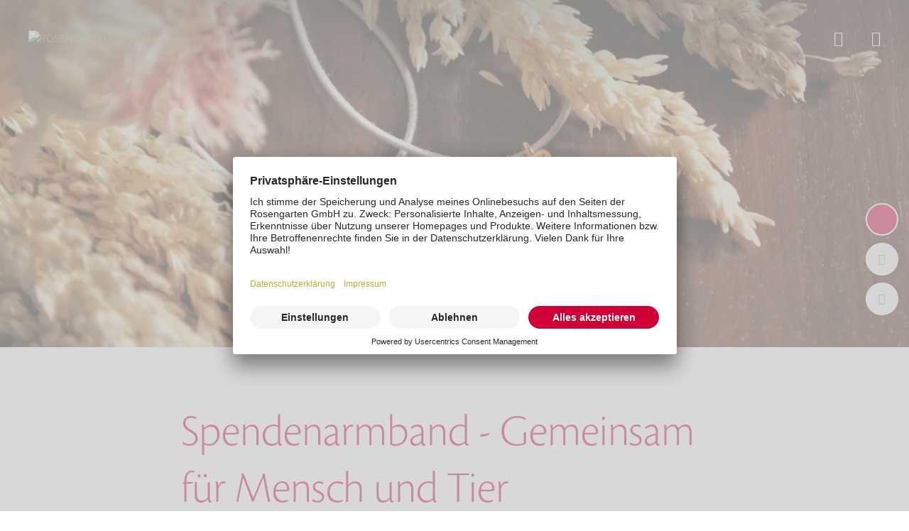

--- FILE ---
content_type: text/html; charset=utf-8
request_url: https://www.tierbestattung-bremen.de/ueber-uns/aktuelles/detail/spendenarmband-gemeinsam-fuer-mensch-und-tier/
body_size: 10390
content:
<!DOCTYPE html>
<html dir="ltr" lang="de">
<head>

<meta charset="utf-8">
<!-- 
	This website is powered by TYPO3 - inspiring people to share!
	TYPO3 is a free open source Content Management Framework initially created by Kasper Skaarhoj and licensed under GNU/GPL.
	TYPO3 is copyright 1998-2026 of Kasper Skaarhoj. Extensions are copyright of their respective owners.
	Information and contribution at https://typo3.org/
-->


<link rel="shortcut icon" href="/typo3conf/ext/rosengarten/Resources/Public/Images/favicon/favicon.ico" type="image/vnd.microsoft.icon">
<title>Spendenarmband - Gemeinsam für Mensch und Tier</title>
<meta name="generator" content="TYPO3 CMS" />
<meta name="description" content="Spendenarmband der ROSENGARTEN-Stiftung kann im Onlineshop der ROSENGARTEN-Tierbestattung gekauft werden. " />
<meta name="keywords" content="Spenden, Spendenarmband, guter Zweck, wohltätiger Zweck, Armband, ROSENGARTEN-Stiftung, Stiftungsarmband, " />
<meta name="viewport" content="width=device-width, user-scalable=no, initial-scale=1.0" />
<meta property="og:title" content="Spendenarmband - Gemeinsam für Mensch und Tier" />
<meta property="og:type" content="article" />
<meta property="og:url" content="https://www.tierbestattung-bremen.de/ueber-uns/aktuelles/detail/spendenarmband-gemeinsam-fuer-mensch-und-tier/" />
<meta property="og:image" content="https://cdn.rosengarten-tierbestattung.de/_processed_/b/7/csm_Spendenarmband_Stiftung_Gemeinsam_fuer_Mensch_und_Tier_Spenden_Armband_1440x550__73b1d308d2.jpg" />
<meta property="og:image:width" content="1200" />
<meta property="og:image:height" content="459" />
<meta property="og:description" content="Spendenarmband der ROSENGARTEN-Stiftung kann im Onlineshop der ROSENGARTEN-Tierbestattung gekauft werden. " />
<meta name="twitter:card" content="summary" />
<meta name="facebook-domain-verification" content="b21oegbo20rhf4za5n6yadr10rqgzw" />
<meta name="p:domain_verify" content="47e6ab639038756574773fbfc7a7544c" />


<link rel="stylesheet" type="text/css" href="/typo3temp/assets/compressed/merged-c4442f8b0a6961f546d1a899d3319e02-910392d2b11475b31b961a1837c2336d.css?1769090856" media="all">




<script src="/typo3temp/assets/compressed/merged-80b44c5159de6a1ec6e3a8e3ca7bbbae-784c253851a635a76e3f9e525e16d450.js?1766479063"></script>

<script type="application/ld+json">{
  "@context": "https://schema.org",
  "@type": "LocalBusiness",
  "name": "ROSENGARTEN-Tierbestattung - Bremen",
  "image": "https://cdn.rosengarten-tierbestattung.de/standorte/ROSENGARTEN-Tierbestattung-Filiale-Bremen.jpg",
  "@id": "https://www.tierbestattung-bremen.de",
  "url": "https://www.tierbestattung-bremen.de",
  "telephone": "0421 3307828",
  "address": {
    "@type": "PostalAddress",
    "streetAddress": "Arster Heerstraße 73",
    "addressLocality": "Bremen-Arsten",
    "addressRegion": "Bremen",
    "postalCode": "28279",
    "addressCountry": "DE"
  },
  "geo": {
    "@type": "GeoCoordinates",
    "latitude": 53.028767,
    "longitude": 8.846703
  },
  "openingHoursSpecification": [
    {
      "@type": "OpeningHoursSpecification",
      "dayOfWeek": [
        "Monday",
        "Tuesday",
        "Wednesday",
        "Thursday",
        "Friday"
      ],
      "opens": "08:00",
      "closes": "21:00"
    },
    {
      "@type": "OpeningHoursSpecification",
      "dayOfWeek": [
        "Saturday",
        "Sunday"
      ],
      "opens": "08:00",
      "closes": "20:00"
    }
  ],
  "sameAs": [
    "https://www.facebook.com/RosengartenTierbestattung",
    "https://www.instagram.com/rosengarten_tierbestattung/",
    "https://www.youtube.com/channel/UCxbLk4T5bRUDpmT5NrdnXtg"
  ]
}</script>
<script type="application/ld+json">{
  "@context": "https://schema.org",
  "@type": "BreadcrumbList",
  "itemListElement": [
    {
      "@type": "ListItem",
      "position": 1,
      "name": "Start",
      "item": "https://www.tierbestattung-bremen.de/"
    },
    {
      "@type": "ListItem",
      "position": 2,
      "name": "Über uns",
      "item": "https://www.tierbestattung-bremen.de/ueber-uns/"
    },
    {
      "@type": "ListItem",
      "position": 3,
      "name": "Aktuelles",
      "item": "https://www.tierbestattung-bremen.de/ueber-uns/aktuelles/"
    },
    {
      "@type": "ListItem",
      "position": 4,
      "name": "Spendenarmband - Gemeinsam für Mensch und Tier",
      "item": "https://www.tierbestattung-bremen.de/ueber-uns/aktuelles/detail/spendenarmband-gemeinsam-fuer-mensch-und-tier/"
    }
  ]
}</script>

  <script type="text/javascript">
    // create dataLayer
    window.dataLayer = window.dataLayer || [];
    function gtag() {
        dataLayer.push(arguments);
    }

    // set „denied" as default for both ad and analytics storage, as well as ad_user_data and ad_personalization,
    gtag("consent", "default", {
        ad_user_data: "denied",
        ad_personalization: "denied",
        ad_storage: "denied",
        analytics_storage: "denied",
        wait_for_update: 2000 // milliseconds to wait for update
    });

    // Enable ads data redaction by default [optional]
    gtag("set", "ads_data_redaction", true);
</script>

<script type="text/javascript">
    // Google Tag Manager
    (function(w, d, s, l, i) {
        w[l] = w[l] || [];
        w[l].push({
            'gtm.start': new Date().getTime(),
            event: 'gtm.js'
        });
        var f = d.getElementsByTagName(s)[0],
            j = d.createElement(s),
            dl = l != 'dataLayer' ? '&l=' + l : '';
        j.async = true;
        j.src =
            'https://www.googletagmanager.com/gtm.js?id=' + i + dl;
        f.parentNode.insertBefore(j, f);
    })(window, document, 'script', 'dataLayer', 'GTM-WSX8ZP4'); //replace GTM-XXXXXX with Google Tag Manager ID
</script>            <link rel="preconnect" href="//app.usercentrics.eu">
            <link rel="preconnect" href="//api.usercentrics.eu">
            <link rel="preconnect" href="//privacy-proxy.usercentrics.eu">
            <link rel="preload" href="//app.usercentrics.eu/browser-ui/latest/loader.js" as="script">
            <link rel="preload" href="https://privacy-proxy.usercentrics.eu/latest/uc-block.bundle.js" as="script">
            <script id="usercentrics-cmp" src="https://app.usercentrics.eu/browser-ui/latest/loader.js" data-settings-id="SQJPFLBGsmRypX" data-language="de" async></script>
            <script type="application/javascript" src="https://privacy-proxy.usercentrics.eu/latest/uc-block.bundle.js"></script>            <script type="application/javascript" src="/typo3conf/ext/rosengarten/Resources/Public/JavaScript/usercentrics.min.js"></script>        <!-- Google Tag Manager -->
        <script type="application/javascript">(function(w,d,s,l,i){w[l]=w[l]||[];w[l].push({'gtm.start':
        new Date().getTime(),event:'gtm.js'});var f=d.getElementsByTagName(s)[0],
        j=d.createElement(s),dl=l!='dataLayer'?'&l='+l:'';j.async=true;j.src=
        'https://www.googletagmanager.com/gtm.js?id='+i+dl;f.parentNode.insertBefore(j,f);
        })(window,document,'script','dataLayer','GTM-WSX8ZP4');</script>
        <script>
            window.dataLayer = window.dataLayer || [];
            function gtag(){dataLayer.push(arguments);}
        </script>
        <!-- End Google Tag Manager -->            <link rel="icon" type="image/png" href="/typo3conf/ext/rosengarten/Resources/Public/Images/favicon/favicon-96x96.png" sizes="96x96" />
            <link rel="icon" type="image/svg+xml" href="/typo3conf/ext/rosengarten/Resources/Public/Images/favicon/favicon.svg" />
            <link rel="shortcut icon" href="/typo3conf/ext/rosengarten/Resources/Public/Images/favicon/favicon.ico" />
            <link rel="apple-touch-icon" sizes="180x180" href="/typo3conf/ext/rosengarten/Resources/Public/Images/favicon/apple-touch-icon.png" />
            <meta name="apple-mobile-web-app-title" content="ROSENGARTEN" />
            <link rel="manifest" href="/typo3conf/ext/rosengarten/Resources/Public/Images/favicon/site.webmanifest" />
<link rel="dns-prefetch" href="https://cdn.rosengarten-tierbestattung.de">
<link rel="canonical" href="https://www.tierbestattung-bremen.de/ueber-uns/aktuelles/detail/spendenarmband-gemeinsam-fuer-mensch-und-tier/"/>


</head>
<body class="with-quicklinks">

    
    
        <noscript><iframe src="https://www.googletagmanager.com/ns.html?id=GTM-WSX8ZP4" height="0" width="0" style="display:none;visibility:hidden"></iframe></noscript>
    
    
        <noscript><iframe src="https://www.googletagmanager.com/ns.html?id=GTM-WSX8ZP4" height="0" width="0" style="display:none;visibility:hidden"></iframe></noscript>
    
    
        
    
    <header class="site-header transparent light with-breadcrumbs">
        <div id="navbar" class="navbar">
            <a class="navbar-brand" href="/">
                
                        <img class="logo default" alt="ROSENGARTEN Tierbestattung" src="/typo3conf/ext/rosengarten/Resources/Public/Images/logo-rosengarten-tierbestattung.svg" width="296" height="62" />
                        
                            <img class="logo light" alt="ROSENGARTEN Tierbestattung" src="/typo3conf/ext/rosengarten/Resources/Public/Images/logo-rosengarten-tierbestattung-light.svg" width="296" height="61" />
                        
                    
            </a>
        </div>
        <div id="navbar-controls" class="navbar-controls">
            <button type="button" class="navbar-search-toggler" data-target="#nav-search" aria-controls="nav-search" aria-expanded="false"><span class="icon icon-search"></span></button><button type="button" class="navbar-menu-toggler" type="button" data-target="#nav-main" aria-controls="nav-aside" aria-expanded="false"><span class="icon icon-bars"></span></button>
        </div>
        
            
<nav class="navbar-breadcrumbs" aria-label="breadcrumb">
  <ol class="breadcrumb">
    
      
          <li class="breadcrumb-item">
            <a href="/">Start</a>
          </li>
        
    
      
          <li class="breadcrumb-item">
            <a href="/ueber-uns/">Über uns</a>
          </li>
        
    
      
          <li class="breadcrumb-item">
            <a href="/ueber-uns/aktuelles/">Aktuelles</a>
          </li>
        
    
      
          <li class="breadcrumb-item active" aria-current="page">
            
                <span class="mobile-only">
                  Spendenarmband - Gemeinsam für Mensch und Tie&hellip;
                </span>
                <span class="desktop-only">
                  Spendenarmband - Gemeinsam für Mensch und Tier
                </span>
              
          </li>
        
    
  </ol>
</nav>


        
    </header>
    
<nav id="nav-main" class="nav-main nav-aside overflow-scroll-gradient">
    <ul class="nav main first-level">
        
            
                    
<li class="nav-item child with-children">
    <a class="nav-link open-next-level">Tierbestattung</a>
    <ul class="nav main sub-level ">
        <li class="nav-item back close-level">
            <a class="nav-link"><span class="icon icon-left"></span>Zurück</a>
        </li>
        <li class="nav-item parent">
            <a href="/tierbestattung/" class="nav-link">
                
                        Tierbestattung
                    
            </a>
        </li>
        
            
                    
<li class="nav-item child with-children">
    <a class="nav-link open-next-level">Kleintierbestattung</a>
    <ul class="nav main sub-level  sub-sub-level">
        <li class="nav-item back close-level">
            <a class="nav-link"><span class="icon icon-left"></span>Zurück</a>
        </li>
        <li class="nav-item parent">
            <a href="/tierbestattung/kleintierbestattung/" class="nav-link">
                
                        Kleintierbestattung
                    
            </a>
        </li>
        
            
                    
    
<li class="nav-item without-children  child">
    
            <a href="/tierbestattung/kleintierbestattung/ablauf/" class="nav-link">Ablauf</a>
        
</li>


                
        
            
                    
    
<li class="nav-item without-children  child">
    
            <a href="/tierbestattung/kleintierbestattung/verbleib-der-asche/" class="nav-link">Verbleib der Asche</a>
        
</li>


                
        
            
                    
    
<li class="nav-item without-children  child">
    
            <a href="/preise/#preise-kleintierbestattung" class="nav-link">Preise</a>
        
</li>


                
        
            
                    
    
<li class="nav-item without-children  child">
    
            <a href="/tierbestattung/kleintierbestattung/kremierungsarten/" class="nav-link">Kremierungsarten</a>
        
</li>


                
        
            
                    
    
<li class="nav-item without-children  child">
    
            <a href="/kremierungsantrag/" class="nav-link">Kremierungsantrag</a>
        
</li>


                
        
    </ul>
</li>


                
        
            
                    
<li class="nav-item child with-children">
    <a class="nav-link open-next-level">Pferdebestattung</a>
    <ul class="nav main sub-level  sub-sub-level">
        <li class="nav-item back close-level">
            <a class="nav-link"><span class="icon icon-left"></span>Zurück</a>
        </li>
        <li class="nav-item parent">
            <a href="/tierbestattung/pferdebestattung/" class="nav-link">
                
                        Pferdebestattung
                    
            </a>
        </li>
        
            
                    
    
<li class="nav-item without-children  child">
    
            <a href="/tierbestattung/pferdebestattung/ablauf/" class="nav-link">Ablauf</a>
        
</li>


                
        
            
                    
    
<li class="nav-item without-children  child">
    
            <a href="/tierbestattung/pferdebestattung/verbleib-der-asche/" class="nav-link">Verbleib der Asche</a>
        
</li>


                
        
            
                    
    
<li class="nav-item without-children  child">
    
            <a href="/preise/#preise-pferdebestattung" class="nav-link">Preise</a>
        
</li>


                
        
            
                    
    
<li class="nav-item without-children  child">
    
            <a href="/tierbestattung/pferdebestattung/kremierungsarten/" class="nav-link">Kremierungsarten</a>
        
</li>


                
        
            
                    
    
<li class="nav-item without-children  child">
    
            <a href="/kremierungsantrag/" class="nav-link">Kremierungsantrag</a>
        
</li>


                
        
    </ul>
</li>


                
        
    </ul>
</li>


                
        
            
                    
    
<li class="nav-item without-children ">
    
            <a href="/vorsorge/" class="nav-link">Vorsorge</a>
        
</li>


                
        
            
                    
<li class="nav-item child with-children active">
    <a class="nav-link open-next-level active">Über uns</a>
    <ul class="nav main sub-level  desktop-active">
        <li class="nav-item back close-level">
            <a class="nav-link"><span class="icon icon-left"></span>Zurück</a>
        </li>
        <li class="nav-item parent">
            <a href="/ueber-uns/" class="nav-link">
                
                        Über uns
                    
            </a>
        </li>
        
            
                    
    
<li class="nav-item without-children  child">
    
            <a href="/ueber-uns/unsere-werte/" class="nav-link">Unsere Werte</a>
        
</li>


                
        
            
                    
    
<li class="nav-item without-children  child">
    
            <a href="/ueber-uns/aktuelles/" class="nav-link active">Aktuelles</a>
        
</li>


                
        
            
                    
    
<li class="nav-item without-children  child">
    
            <a href="/ueber-uns/tierkrematorien/" class="nav-link">Tierkrematorien</a>
        
</li>


                
        
            
                    
    
<li class="nav-item without-children  child">
    
            <a href="/ueber-uns/rosengarten-stiftung/" class="nav-link">ROSENGARTEN-Stiftung</a>
        
</li>


                
        
            
                    
    
<li class="nav-item without-children  child">
    
            <a href="/ueber-uns/gruene-pfote/" class="nav-link">Grüne Pfote</a>
        
</li>


                
        
            
                    
    
<li class="nav-item without-children  child">
    
            <a href="/ueber-uns/lokale-partner/" class="nav-link">Lokale Partner</a>
        
</li>


                
        
            
                    
    
<li class="nav-item without-children  child">
    
            <a href="/faq/" class="nav-link">Häufig gestellte Fragen</a>
        
</li>


                
        
    </ul>
</li>


                
        
            
                    
    
<li class="nav-item without-children ">
    
            <a href="https://www.rosengarten-tierbestattung.de/tierbestattung-in-der-naehe/" target="_blank" class="nav-link">Standorte</a>
        
</li>


                
        
            
                    
<li class="nav-item child with-children divider-after">
    <a class="nav-link open-next-level">Kontakt</a>
    <ul class="nav main sub-level ">
        <li class="nav-item back close-level">
            <a class="nav-link"><span class="icon icon-left"></span>Zurück</a>
        </li>
        <li class="nav-item parent">
            <a href="/kontakt/" class="nav-link">
                
                        Kontakt
                    
            </a>
        </li>
        
            
                    
    
<li class="nav-item without-children  child">
    
            <a href="/kontakt/infomaterial/" class="nav-link">Infomaterial</a>
        
</li>


                
        
    </ul>
</li>


                
        
            
                    
    
<li class="nav-item without-children ">
    
            <a href="/kremierungsantrag/" class="nav-link">Kremierung beauftragen</a>
        
</li>


                
        
            
                    
    
<li class="nav-item without-children ">
    
            <a href="/preise/" class="nav-link">Preise</a>
        
</li>


                
        
            
                    
    
<li class="nav-item without-children ">
    
            <a href="/shop/" class="nav-link">Shop</a>
        
</li>


                
        
            
                    
    
<li class="nav-item without-children ">
    
            <a href="/karriere/" class="nav-link">Karriere</a>
        
</li>


                
        
            
                    
    
<li class="nav-item without-children ">
    
            <a href="https://www.rosengarten-tierbestattung.de/magazin" target="_blank" class="nav-link">Magazin</a>
        
</li>


                
        
    </ul>

    
        <ul class="nav horizontal nav-social-media">
            
                <li class="nav-item">
                    <a href="https://www.facebook.com/RosengartenTierbestattung" target="_blank" class="nav-link" rel="noreferrer">
                        <span class="icon icon-facebook"></span>
                    </a>
                </li>
            
                <li class="nav-item">
                    <a href="https://www.instagram.com/rosengarten_tierbestattung/" target="_blank" class="nav-link" rel="noreferrer">
                        <span class="icon icon-instagram"></span>
                    </a>
                </li>
            
                <li class="nav-item">
                    <a href="https://www.youtube.com/channel/UCxbLk4T5bRUDpmT5NrdnXtg" target="_blank" class="nav-link" rel="noreferrer">
                        <span class="icon icon-youtube"></span>
                    </a>
                </li>
            
                <li class="nav-item">
                    <a href="https://www.tiktok.com/@rosengarten_official" target="_blank" class="nav-link" rel="noreferrer">
                        <span class="icon icon-tiktok"></span>
                    </a>
                </li>
            
        </ul>
    
</nav>



    
    <div id="nav-search" class="nav-search nav-aside">
        <div class="main-content">
            <div class="headline"></div>
            <form class="search-form" action="/suche/">
                <div class="form-group">
                    <label for="header-search">Gerne helfen wir Ihnen weiter, wonach suchen Sie?</label>
                    <div class="input-button-wrap">
                        <input id="header-search" type="search" name="tx_kesearch_pi1[sword]" class="form-control" />
                        <button>
                            <span class="icon icon-search"></span>
                        </button>
                    </div>
                </div>
            </form>
        </div>

        <nav class="nav-search-sidebar">
            
<ul class="nav search">
    
        <li class="nav-item">
            
            
                    <a href="/preise/" class="nav-link textlink arrow">
                        Preise
                    </a>
                

        </li>
    
        <li class="nav-item">
            
            
                    <a href="/suche/?tx_kesearch_pi1%5Bsword%5D=Einzelkremierung&amp;cHash=b62fa44f91f6a69af54b0f696779c0db" class="nav-link textlink arrow">Einzelkremierung</a>
                

        </li>
    
        <li class="nav-item">
            
            
                    <a href="https://www.rosengarten-versand.de" target="_blank" class="nav-link textlink arrow" rel="noreferrer">
                        Tierurnen
                    </a>
                

        </li>
    
        <li class="nav-item">
            
            
                    <a href="/suche/?tx_kesearch_pi1%5Bsword%5D=Vorsorge&amp;cHash=3e456ece64857393ec0feadef724f229" class="nav-link textlink arrow">Vorsorge</a>
                

        </li>
    
        <li class="nav-item">
            
            
                    <a href="/kontakt/infomaterial/" class="nav-link textlink arrow">
                        Infomaterial
                    </a>
                

        </li>
    
        <li class="nav-item">
            
            
                    <a href="/suche/?tx_kesearch_pi1%5Bsword%5D=Karriere&amp;cHash=c381258de65788730abbd130a961b755" class="nav-link textlink arrow">Karriere</a>
                

        </li>
    
</ul>


        </nav>
    </div>

    
<nav id="nav-language-select" class="nav-main nav-aside nav-language-select">
    <div class="headline">
        Sprache auswählen
    </div>
    <form class="language-select-form">
        <select class="form-control form-select">
            
                <option value="/ueber-uns/aktuelles/detail/spendenarmband-gemeinsam-fuer-mensch-und-tier/" selected="selected">Deutsch</option>
            
        </select>
        <button class="button">
            Neu laden
        </button>
    </form>

</nav>





    
        






        
    



<nav class="quicklinks default">
    <ul class="nav">
        
            <li class="nav-item phone mobile">
                
                        <a class="nav-link phone" title="Telefon" href="tel:04213307828">
                            <span class="icon icon-phone light">
                        </a>
                    
            </li>
        
        
            
            <li class="nav-item cremation">
                <a href="/kremierungsantrag/" title="Kremierung beauftragen" class="nav-link cremation">
                    <span class="icon icon-urn primary"></span>
                    <div class="icon-text icon-urn-text primary">
                        
                        <p>
                            Kremierung beauftragen
                        </p>
                    </div>
                </a>
            </li>
        
        
                
            
        
            <li class="nav-item contact  desktop">
                <a href="/kontakt/" title="Kontakt" class="nav-link mail"><span
                        class="icon icon-mail light"></span></a>
            </li>
        
        
            <li class="nav-item location">
                <a href="https://www.rosengarten-tierbestattung.de/tierbestattung-in-der-naehe/" title="Standorte" target="_blank" class="nav-link locations">
                    <span class="icon icon-pin light"></span>
                </a>
            </li>
        
    </ul>
</nav>

<!-- Modal für CH-->




    
    <main id="page-content" class="page-content">
        
        
    <div id="c93" class="list">
        
        
    
        



<div class="news news-single">
	<div class="article" itemscope="itemscope" itemtype="http://schema.org/Article">
		
    
            
            
                    <div class="image">
                        
                            <img alt="Zwei Armbänder mit Herzanhängern, eines in Silber und eines in Gold, liegen zusammen mit getrocknetem Gras auf einem Holztisch" src="https://cdn.rosengarten-tierbestattung.de/_processed_/b/7/csm_Spendenarmband_Stiftung_Gemeinsam_fuer_Mensch_und_Tier_Spenden_Armband_1440x550__d4052a1a0e.webp" width="1440" height="550" />
                        
                    </div>
                
            <div class="detail container">
                
                    <div class="categories">
                        
                            
                        
                            
                        
                            
                        
                    </div>
                
                <div class="header">
                    <h1>
                        <span itemprop="headline">Spendenarmband - Gemeinsam für Mensch und Tier</span>
                    </h1>
                </div>
                <div class="footer">
                    <p>
                        <span class="news-list-date">
                            <time itemprop="datePublished" datetime="2021-03-22">
                                22.03.2021
                            </time>
                        </span>
                    </p>
                </div>
                <!-- BOF Zusammenfassung bei Magazinbeiträgen -->
                
                <!-- EOF Zusammenfassung bei Magazinbeiträgen -->
                
                <div class="news-text-wrap" itemprop="articleBody">
                    
                    
                            <p>Liebe Tierhalter, liebe Community,</p>
<p>die ROSENGARTEN-Stiftung hat es sich zur Aufgabe gemacht, Menschen mit einem Handicap bei der Anschaffung eines Assistenzhundes zu unterstützen. Die Ausbildung eines Assistenzhundes ist mit hohen Kosten verbunden, die viele Menschen weder tragen noch alleine aufbringen können. Krankenkassen übernehmen leider keine der anfallenden Kosten, mit Ausnahme der Ausbildung von Blindenführhunden. Aus diesem Grund sind Spenden nicht nur wichtig, sondern eine wahre und willkommene Rettung in den Leben vieler betroffener Menschen und Familien. Die Lebensqualität kann durch die Anschaffung eines Assistenzhundes drastisch zunehmen und vieles ermöglichen, was vorher für den betroffenen Menschen undenkbar war. Frohen Herzens möchten wir uns bedanken, dass wir durch Eure zahlreichen Spenden bereits in der Vergangenheit viele Projekte fördern und Mensch-Tier-Teams zusammenbringen konnten. Als Dankeschön und zusätzliche Möglichkeit, die Projekte der ROSENGARTEN-Stiftung zu unterstützen, haben wir zwei Spendenarmbänder in unseren Onlineshop aufgenommen. Die Erlöse aus dem Verkauf fließen ohne Umwege als Spende zu 100% in die Stiftung und dienen somit einem guten Zweck.</p>
<p><a href="https://www.rosengarten-versand.de/search?sSearch=Spendenarmband" title="Opens internal link in current window" target="_blank" class="external-link-new-window" rel="noreferrer">Nähere Informationen und Bestellung.</a></p>
                        
                </div>
                
                
                
                    <div class="news-backlink-wrap card light shadow ">
                        <a class="textlink arrow" href="/ueber-uns/aktuelles/">
                            Zur Übersicht
                        </a>
                    </div>
                
            </div>
        

	</div>
</div>

    

    </div>


    <div id="c94" class="list">
        
        
    
        



<div class="news">
	
	
	
			<div id="news-container-94" class="news-section">
				
				<div class="news-content container">
					
						<div class="intro left  small">
							

    
        <header>
            



            
    
        
                <h2 class="">
                    Hierzu passende Beiträge
                </h2>
            
    


        </header>
    



							
    
            
        
    


							
						</div>
					
					
							<div class="news-list-view">
								
										
	<div class="articles ">
		
			

<div class="article card light shadow " itemscope="itemscope" itemtype="http://schema.org/Article">
	
	
	
			<div class="image">
				
						<a title="Ein berührendes Ergebnis: 50.446 Euro für Assistenzhunde gespendet" href="/ueber-uns/aktuelles/detail/ein-beruehrendes-ergebnis-50446-euro-fuer-assistenzhunde-gespendet/">
							
								<img alt="Geschmückte Tannenzweige zu Weihnachten." loading="lazy" src="https://cdn.rosengarten-tierbestattung.de/_processed_/4/7/csm_ROSENGARTEN-Serne-Gedenkaktion-Weihnachten-2025-Dekoration-Tannenzweige-Kugeln_3d495a1e71.webp" width="690" height="387" />
							
						</a>
					
			</div>
		
	<div class="content">
		<div class="inner container-fluid">
			<div class="row header">
				<div class="col">
					<h3 class="">
						
								<a title="Ein berührendes Ergebnis: 50.446 Euro für Assistenzhunde gespendet" href="/ueber-uns/aktuelles/detail/ein-beruehrendes-ergebnis-50446-euro-fuer-assistenzhunde-gespendet/">
									<span itemprop="headline">Ein berührendes Ergebnis: 50.446 Euro für Assistenzhunde gespendet</span>
								</a>
							
					</h3>
				</div>
			</div>
			<div class="row body">
				<div class="col">
                    
                            <div class="row date">
                                <div class="col">
                                    <div class="date">
                                        <time itemprop="datePublished" datetime="2025-12-25">
                                            25. Dezember 2025
                                        </time>
                                    </div>
                                </div>
                            </div>
                        
					<div class="row text">
						<div class="col">
							<div class="teaser-text">
								
									
											<div itemprop="description"><p>Die ROSENGARTEN-Sterne Gedenkaktion ist ein besonderes Ereignis, das Erinnerung, Gegenwart und Zukunft miteinander verbindet.</p></div>
										
								
							</div>
						</div>
					</div>
					
				</div>
			</div>
			<div class="row link">
				<div class="col">
					
							<a class="textlink arrow" title="Ein berührendes Ergebnis: 50.446 Euro für Assistenzhunde gespendet" href="/ueber-uns/aktuelles/detail/ein-beruehrendes-ergebnis-50446-euro-fuer-assistenzhunde-gespendet/">
								Weiterlesen
							</a>
						
				</div>
			</div>
		</div>
	</div>
</div>


		
			

<div class="article card light shadow " itemscope="itemscope" itemtype="http://schema.org/Article">
	
	
	
			<div class="image">
				
						<a title="Neues ROSENGARTEN-Tierkrematorium in der Schweiz" href="/ueber-uns/aktuelles/detail/neues-rosengarten-tierkrematorium-in-der-schweiz/">
							
								<img alt="Außenansicht des Tierkrematoriums in Kirchberg - Schweiz" loading="lazy" src="https://cdn.rosengarten-tierbestattung.de/_processed_/c/3/csm_ROSENGARTEN-Tierkrematorium_Kirchberg_BE_-_Schweiz_ffd7c9c3bf.webp" width="690" height="387" />
							
						</a>
					
			</div>
		
	<div class="content">
		<div class="inner container-fluid">
			<div class="row header">
				<div class="col">
					<h3 class="">
						
								<a title="Neues ROSENGARTEN-Tierkrematorium in der Schweiz" href="/ueber-uns/aktuelles/detail/neues-rosengarten-tierkrematorium-in-der-schweiz/">
									<span itemprop="headline">Neues ROSENGARTEN-Tierkrematorium in der Schweiz</span>
								</a>
							
					</h3>
				</div>
			</div>
			<div class="row body">
				<div class="col">
                    
                            <div class="row date">
                                <div class="col">
                                    <div class="date">
                                        <time itemprop="datePublished" datetime="2025-12-22">
                                            22. Dezember 2025
                                        </time>
                                    </div>
                                </div>
                            </div>
                        
					<div class="row text">
						<div class="col">
							<div class="teaser-text">
								
									
											<div itemprop="description"><p>Zum Jahreswechsel freuen wir uns über einen neuen ROSENGARTEN-Standort in der Schweiz: Das Tierkrematorium Kirchberg gehört fortan zu unserem Familienunternehmen.</p></div>
										
								
							</div>
						</div>
					</div>
					
				</div>
			</div>
			<div class="row link">
				<div class="col">
					
							<a class="textlink arrow" title="Neues ROSENGARTEN-Tierkrematorium in der Schweiz" href="/ueber-uns/aktuelles/detail/neues-rosengarten-tierkrematorium-in-der-schweiz/">
								Weiterlesen
							</a>
						
				</div>
			</div>
		</div>
	</div>
</div>


		
			

<div class="article card light shadow " itemscope="itemscope" itemtype="http://schema.org/Article">
	
	
	
			<div class="image">
				
						<a title="Ihrem Liebling gedenken und Gutes tun: ROSENGARTEN-Sterne Gedenkaktion um eine Woche verlängert" href="/ueber-uns/aktuelles/detail/ihrem-liebling-gedenken-und-gutes-tun-rosengarten-sterne-gedenkaktion-um-eine-woche-verlaengert/">
							
								<img alt="Holzstern für den guten Zweck zu Weihnachten" loading="lazy" src="https://cdn.rosengarten-tierbestattung.de/_processed_/e/f/csm_ROSENGARTEN-Sterne_Gedenkaktion_Weihnachten_Spendenaktion_2025_-_Individueller_Holz-Stern_4c236c508c.webp" width="690" height="387" />
							
						</a>
					
			</div>
		
	<div class="content">
		<div class="inner container-fluid">
			<div class="row header">
				<div class="col">
					<h3 class="">
						
								<a title="Ihrem Liebling gedenken und Gutes tun: ROSENGARTEN-Sterne Gedenkaktion um eine Woche verlängert" href="/ueber-uns/aktuelles/detail/ihrem-liebling-gedenken-und-gutes-tun-rosengarten-sterne-gedenkaktion-um-eine-woche-verlaengert/">
									<span itemprop="headline">Ihrem Liebling gedenken und Gutes tun: ROSENGARTEN-Sterne Gedenkaktion um eine Woche verlängert</span>
								</a>
							
					</h3>
				</div>
			</div>
			<div class="row body">
				<div class="col">
                    
                            <div class="row date">
                                <div class="col">
                                    <div class="date">
                                        <time itemprop="datePublished" datetime="2025-11-28">
                                            28. November 2025
                                        </time>
                                    </div>
                                </div>
                            </div>
                        
					<div class="row text">
						<div class="col">
							<div class="teaser-text">
								
									
											<div itemprop="description"><p>Ein individuell gravierter Holzstern mit dem Namen Ihres Lieblings lässt sich wunderschön in die Weihnachtsdekoration integrieren – oder vielleicht sogar an den Christbaum hängen?</p></div>
										
								
							</div>
						</div>
					</div>
					
				</div>
			</div>
			<div class="row link">
				<div class="col">
					
							<a class="textlink arrow" title="Ihrem Liebling gedenken und Gutes tun: ROSENGARTEN-Sterne Gedenkaktion um eine Woche verlängert" href="/ueber-uns/aktuelles/detail/ihrem-liebling-gedenken-und-gutes-tun-rosengarten-sterne-gedenkaktion-um-eine-woche-verlaengert/">
								Weiterlesen
							</a>
						
				</div>
			</div>
		</div>
	</div>
</div>


		
	</div>

									
							</div>
						
				</div>
			</div>
		

</div>

    

    </div>


    
    </main>
    
<noscript>
    <link rel="stylesheet" href="/typo3conf/ext/rosengarten/Resources/Public/Css/simple-page.min.css" />
    <style>
        #page-content {display: none;}
        noscript {flex: 1;}
    </style>
    
    <div id="c274" class="page-header">
        
        <div class="container">
            
            
    <div class="container-primary"></div>
    
        <div class="container">
            <div class="subheader">
                

    
        <header>
            



            
    
        
                
                    
    
        
                <div class="headline" class="">
                    JavaScript deaktiviert
                </div>
            
    


                
            
    


        </header>
    



            </div>
        </div>
    

        </div>
    </div>


    <div id="c275" class="text align-left">
        
        <div class="container">
            
            
    <div class="content">
        

    



        
    
            
        
    
        <div class="bodytext"><p>Sie haben aktuell JavaScript deaktiviert. Um unsere Webseite fehlerfrei und im vollen Umfang nutzen zu können, empfehlen wir die Aktivierung von JavaScript in Ihrem Browsers.</p></div>
    


        
    


    </div>

        </div>
    </div>


</noscript>

    
<footer class="site-footer container-dark">
        <div class="container">

            

            <div class="footer-main">
                <div class="footer-brand">
                    <a href="/">
                        
                                <img class="logo" alt="ROSENGARTEN Tierbestattung" src="/typo3conf/ext/rosengarten/Resources/Public/Images/logo-rosengarten-tierbestattung-light.svg" width="266" height="54" />
                            
                    </a>
                    
                        <div class="info">
                            <p>ROSENGARTEN-Tierbestattung - Bremen</p>
                            <p>Arster Heerstraße 73 · 28279 Bremen-Arsten</p>
                        </div>
                        <div class="contact">
                            
                                <a class="iconlink icon-phone" href="tel:04213307828">0421 3307828</a><br/>
                            
                            <a class="iconlink icon-mail" href="javascript:linkTo_UnCryptMailto(%27iwehpk6xnaiajWiaej9nkoajcwnpaj%3Aza%27);">bremen@mein-rosengarten.de</a>
                        </div>
                    
                </div>
                <nav class="footer-nav">
                    <div class="footer-nav-main">
                        
                            <ul class="nav first-level">
                                
                                    <li class="nav-item with-children">
                                        <a href="/tierbestattung/" class="nav-link">
                                            Tierbestattung
                                        </a>
                                        
                                            <ul class="nav second-level">
                                                
                                                    <li class="nav-item">
                                                        <a href="/tierbestattung/kleintierbestattung/" class="nav-link">
                                                            Kleintierbestattung
                                                        </a>
                                                    </li>
                                                
                                                    <li class="nav-item">
                                                        <a href="/tierbestattung/pferdebestattung/" class="nav-link">
                                                            Pferdebestattung
                                                        </a>
                                                    </li>
                                                
                                            </ul>
                                        
                                    </li>
                                
                                    <li class="nav-item">
                                        <a href="/vorsorge/" class="nav-link">
                                            Vorsorge
                                        </a>
                                        
                                    </li>
                                
                                    <li class="nav-item with-children">
                                        <a href="/ueber-uns/" class="nav-link">
                                            Über uns
                                        </a>
                                        
                                            <ul class="nav second-level">
                                                
                                                    <li class="nav-item">
                                                        <a href="/ueber-uns/unsere-werte/" class="nav-link">
                                                            Unsere Werte
                                                        </a>
                                                    </li>
                                                
                                                    <li class="nav-item">
                                                        <a href="/ueber-uns/aktuelles/" class="nav-link active">
                                                            Aktuelles
                                                        </a>
                                                    </li>
                                                
                                                    <li class="nav-item">
                                                        <a href="/ueber-uns/tierkrematorien/" class="nav-link">
                                                            Tierkrematorien
                                                        </a>
                                                    </li>
                                                
                                                    <li class="nav-item">
                                                        <a href="/ueber-uns/rosengarten-stiftung/" class="nav-link">
                                                            ROSENGARTEN-Stiftung
                                                        </a>
                                                    </li>
                                                
                                                    <li class="nav-item">
                                                        <a href="/ueber-uns/gruene-pfote/" class="nav-link">
                                                            Grüne Pfote
                                                        </a>
                                                    </li>
                                                
                                                    <li class="nav-item">
                                                        <a href="/ueber-uns/lokale-partner/" class="nav-link">
                                                            Lokale Partner
                                                        </a>
                                                    </li>
                                                
                                                    <li class="nav-item">
                                                        <a href="/faq/" class="nav-link">
                                                            Häufig gestellte Fragen
                                                        </a>
                                                    </li>
                                                
                                            </ul>
                                        
                                    </li>
                                
                                    <li class="nav-item">
                                        <a href="https://www.rosengarten-tierbestattung.de/tierbestattung-in-der-naehe/" target="_blank" class="nav-link">
                                            Standorte
                                        </a>
                                        
                                    </li>
                                
                                    <li class="nav-item">
                                        <a href="/kremierungsantrag/" class="nav-link">
                                            Kremierung beauftragen
                                        </a>
                                        
                                    </li>
                                
                                    <li class="nav-item">
                                        <a href="/preise/" class="nav-link">
                                            Preise
                                        </a>
                                        
                                    </li>
                                
                                    <li class="nav-item">
                                        <a href="/karriere/" class="nav-link">
                                            Karriere
                                        </a>
                                        
                                    </li>
                                
                                    <li class="nav-item">
                                        <a href="https://www.rosengarten-tierbestattung.de/magazin" target="_blank" class="nav-link">
                                            Magazin
                                        </a>
                                        
                                    </li>
                                
                                
                            </ul>
                        
                    </div>
                    <div class="footer-nav-aside">
                        
                            <ul class="nav first-level">
                                
                                    <li class="nav-item">
                                        <a href="/kontakt/" class="nav-link">
                                            Kontakt
                                        </a>
                                    </li>
                                
                                    <li class="nav-item">
                                        <a href="/shop/" class="nav-link">
                                            Shop
                                        </a>
                                    </li>
                                
                            </ul>
                        
                    </div>
                </nav>
            </div>
            <div class="footer-secondary">
                
                    <div class="related-logos">
                        <a href="/ueber-uns/unsere-werte/">
                            <img class="dekra" alt="Dekra zertifiziert" src="/typo3conf/ext/rosengarten/Resources/Public/Images/dekra-zertifiziert.svg" width="90" height="126" />
                        </a>
                    </div>
                
                
    
    <div class="footer-newsletter">
        <div class="headline">Newsletter abonnieren</div>
        <div class="content">
            
                    <p>Bleiben Sie stets informiert. Erfahren Sie alle Neuigkeiten und Angebote mit dem ROSENGARTEN-Newsletter.</p>
                
            

    

        
        <form enctype="multipart/form-data" method="post" novalidate="novalidate" class="needs-validation" id="newsletter-footer-236" action="/ueber-uns/aktuelles/detail/spendenarmband-gemeinsam-fuer-mensch-und-tier/?tx_form_formframework%5Baction%5D=perform&amp;tx_form_formframework%5Bcontroller%5D=FormFrontend&amp;cHash=9b65ebcc0ff64337436798fb093ef48a">
<div><input type="hidden" name="tx_form_formframework[newsletter-footer-236][__state]" value="TzozOToiVFlQTzNcQ01TXEZvcm1cRG9tYWluXFJ1bnRpbWVcRm9ybVN0YXRlIjoyOntzOjI1OiIAKgBsYXN0RGlzcGxheWVkUGFnZUluZGV4IjtpOjA7czoxMzoiACoAZm9ybVZhbHVlcyI7YTowOnt9fQ==91c8eb1880291d12c78dd4dbc451473b381162dc" /><input type="hidden" name="tx_form_formframework[__trustedProperties]" value="{&quot;newsletter-footer-236&quot;:{&quot;L5s6JzI0Q&quot;:1,&quot;email&quot;:1,&quot;__currentPage&quot;:1}}84332358f8b04eb38fd61479ad4a441844a25437" />
</div>

            
            
            
            <div class="form-fields">
                

    
    
        

        <input autocomplete="L5s6JzI0Q" aria-hidden="true" id="newsletter-footer-236-L5s6JzI0Q" style="position:absolute; margin:0 0 0 -999em;" tabindex="-1" type="text" name="tx_form_formframework[newsletter-footer-236][L5s6JzI0Q]" />
    


    
        

    

    <div class="form-group">
        
            <label class="control-label sr-only" for="newsletter-footer-236-email"><span class="text">Ihre E-Mail-Adresse:</span>
<span class="required">*</span>

</label>
        
        <div class="input">
            
                
        <input placeholder="Ihre E-Mail-Adresse" required="required" data-element-type="Email" class=" form-control" id="newsletter-footer-236-email" type="email" name="tx_form_formframework[newsletter-footer-236][email]" />
    
                
            
            
        </div>
    </div>






    



                
            </div>
            <div class="actions">
                
<nav class="form-navigation">
    <div class="btn-toolbar" role="toolbar">
        <div class="btn-group" role="group">
            
            
                    <button class="form-submit " type="submit" name="tx_form_formframework[newsletter-footer-236][__currentPage]" value="1">
                        
                                <span class="icon icon-send"></span>
                            
                    </button>
                
        </div>
    </div>
</nav>


            </div>
        </form>



    



        </div>
    </div>




            </div>
            
                <div class="footer-tertiary">
                    <div class="footer-citylist">
                        <div class="headline">Für Sie vor Ort tätig in</div>
                        <div class="content">
                            <p>
                                Bremen, Bremerhaven, Delmenhorst, Cuxhaven, Stuhr, Weyhe, Geestland, Osterholz-Scharmbeck, Verden (Aller), Syke, Soltau, Rotenburg (Wümme), Wildeshausen, Bremervörde, Scheeßel
                            </p>
                        </div>
                    </div>
                </div>
            
            <div class="footer-bottom">
                <div class="footer-bottom-nav">
                    
                        <nav class="footer-nav-meta">
                            <ul class="nav horizontal">
                                
                                    <li class="nav-item">
                                        <a href="/impressum/" class="nav-link">
                                            Impressum
                                        </a>
                                    </li>
                                
                                    <li class="nav-item">
                                        <a href="/datenschutz/" class="nav-link">
                                            Datenschutz
                                        </a>
                                    </li>
                                
                                    <li class="nav-item">
                                        <a href="https://www.rosengarten-stiftung.org/" target="_blank" class="nav-link">
                                            Stiftung
                                        </a>
                                    </li>
                                
                                    <li class="nav-item">
                                        <a href="https://www.rosengarten-tierbestattung.de/hinweisgeberschutzgesetz/" target="_blank" class="nav-link">
                                            Interne Meldestelle
                                        </a>
                                    </li>
                                
                                    <li class="nav-item">
                                        <a href="/preise/#c6688" class="nav-link">
                                            Zahlungsmittel
                                        </a>
                                    </li>
                                
                                    <li class="nav-item">
                                        <a href="https://www.rosengarten-tierbestattung.de/barrierefreiheitserklaerung/" target="_blank" class="nav-link">
                                            Barrierefreiheitserklärung
                                        </a>
                                    </li>
                                
                                <li class="nav-item">
                                    <a class="nav-link" onClick="UC_UI.showSecondLayer()">
                                        Cookie/Tracking-Einstellungen
                                    </a>
                                </li>
                            </ul>
                        </nav>
                    
                    
                        <nav class="footer-nav-social-media">
                            <ul class="nav horizontal">
                                
                                    <li class="nav-item">
                                        <a href="https://www.facebook.com/RosengartenTierbestattung" target="_blank" class="nav-link" rel="noreferrer">
                                            <span class="icon icon-facebook"></span>
                                        </a>
                                    </li>
                                
                                    <li class="nav-item">
                                        <a href="https://www.instagram.com/rosengarten_tierbestattung/" target="_blank" class="nav-link" rel="noreferrer">
                                            <span class="icon icon-instagram"></span>
                                        </a>
                                    </li>
                                
                                    <li class="nav-item">
                                        <a href="https://www.youtube.com/channel/UCxbLk4T5bRUDpmT5NrdnXtg" target="_blank" class="nav-link" rel="noreferrer">
                                            <span class="icon icon-youtube"></span>
                                        </a>
                                    </li>
                                
                                    <li class="nav-item">
                                        <a href="https://www.tiktok.com/@rosengarten_official" target="_blank" class="nav-link" rel="noreferrer">
                                            <span class="icon icon-tiktok"></span>
                                        </a>
                                    </li>
                                
                            </ul>
                        </nav>
                    
                </div>
                <div class="copyright">
                    &copy; 2026
                    
                            ROSENGARTEN-Tierbestattung
                        
                </div>

            </div>
        </div>

    </footer>


    <div class="overlay-background"></div>
<script src="/typo3temp/assets/compressed/merged-1dfb19487403956ee5cfd8179b053c17-da21f06d411cd3c7465ce9710d93cb8e.js?1766479062"></script>
<script src="/typo3temp/assets/compressed/slick.min-c37278de05d496e7f919c3e57b1bddb7.js?1766479062"></script>

<script src="/typo3temp/assets/compressed/merged-963a043e71f1caa9f0c7eec4cd328173-da360e471a752f1ee9f71c079fee40de.js?1766479062"></script>
<script src="/typo3conf/ext/rosengarten/Resources/Public/JavaScript/news.min.js?1766478923"></script>
<script src="/typo3conf/ext/rosengarten/Resources/Public/JavaScript/form.min.js?1766478923"></script>
<script>
            var outdatedPattern = /(?:msie |Trident\/7.0;(.*)rv:11.0)/i;
            if(outdatedPattern.test(window.navigator.userAgent)) {
                window.location.href = "/veralteter-browser/";
            }
        </script>
<script>
        addTooltipEventListeners();
    </script>

</body>
</html>

--- FILE ---
content_type: text/css; charset=utf-8
request_url: https://www.tierbestattung-bremen.de/typo3temp/assets/compressed/merged-c4442f8b0a6961f546d1a899d3319e02-910392d2b11475b31b961a1837c2336d.css?1769090856
body_size: 78953
content:
@import url("https://p.typekit.net/p.css?s=1&k=dbc4hpp&ht=tk&f=7043.17083.17265.17270.17272&a=3159729&app=typekit&e=css");.captcha{margin-bottom:.5rem;}.captcha a{margin-left:.5rem;}.captcha--reloading img{opacity:0.5;}.captcha--reloading a{cursor:auto;}.captcha--spin svg{animation:spin 0.8s infinite linear;}@keyframes spin{from{transform:rotate(359deg);}to{transform:rotate(0deg);}}@font-face{font-family:"cronos-pro-display";src:url("https://use.typekit.net/af/6d0db1/000000000000000000013116/27/l?primer=f592e0a4b9356877842506ce344308576437e4f677d7c9b78ca2162e6cad991a&fvd=n3&v=3") format("woff2"),url("https://use.typekit.net/af/6d0db1/000000000000000000013116/27/d?primer=f592e0a4b9356877842506ce344308576437e4f677d7c9b78ca2162e6cad991a&fvd=n3&v=3") format("woff"),url("https://use.typekit.net/af/6d0db1/000000000000000000013116/27/a?primer=f592e0a4b9356877842506ce344308576437e4f677d7c9b78ca2162e6cad991a&fvd=n3&v=3") format("opentype");font-display:auto;font-style:normal;font-weight:300;font-stretch:normal;}@font-face{font-family:"cronos-pro-display";src:url("https://use.typekit.net/af/5fca71/000000000000000000013119/27/l?primer=f592e0a4b9356877842506ce344308576437e4f677d7c9b78ca2162e6cad991a&fvd=n6&v=3") format("woff2"),url("https://use.typekit.net/af/5fca71/000000000000000000013119/27/d?primer=f592e0a4b9356877842506ce344308576437e4f677d7c9b78ca2162e6cad991a&fvd=n6&v=3") format("woff"),url("https://use.typekit.net/af/5fca71/000000000000000000013119/27/a?primer=f592e0a4b9356877842506ce344308576437e4f677d7c9b78ca2162e6cad991a&fvd=n6&v=3") format("opentype");font-display:auto;font-style:normal;font-weight:600;font-stretch:normal;}@font-face{font-family:"source-sans-pro";src:url("https://use.typekit.net/af/61f808/00000000000000003b9b3d63/27/l?primer=f592e0a4b9356877842506ce344308576437e4f677d7c9b78ca2162e6cad991a&fvd=n4&v=3") format("woff2"),url("https://use.typekit.net/af/61f808/00000000000000003b9b3d63/27/d?primer=f592e0a4b9356877842506ce344308576437e4f677d7c9b78ca2162e6cad991a&fvd=n4&v=3") format("woff"),url("https://use.typekit.net/af/61f808/00000000000000003b9b3d63/27/a?primer=f592e0a4b9356877842506ce344308576437e4f677d7c9b78ca2162e6cad991a&fvd=n4&v=3") format("opentype");font-display:auto;font-style:normal;font-weight:400;font-stretch:normal;}@font-face{font-family:"source-sans-pro";src:url("https://use.typekit.net/af/b6c887/00000000000000003b9b3d61/27/l?primer=f592e0a4b9356877842506ce344308576437e4f677d7c9b78ca2162e6cad991a&fvd=n3&v=3") format("woff2"),url("https://use.typekit.net/af/b6c887/00000000000000003b9b3d61/27/d?primer=f592e0a4b9356877842506ce344308576437e4f677d7c9b78ca2162e6cad991a&fvd=n3&v=3") format("woff"),url("https://use.typekit.net/af/b6c887/00000000000000003b9b3d61/27/a?primer=f592e0a4b9356877842506ce344308576437e4f677d7c9b78ca2162e6cad991a&fvd=n3&v=3") format("opentype");font-display:auto;font-style:normal;font-weight:300;font-stretch:normal;}@font-face{font-family:"source-sans-pro";src:url("https://use.typekit.net/af/348732/00000000000000003b9b3d65/27/l?primer=f592e0a4b9356877842506ce344308576437e4f677d7c9b78ca2162e6cad991a&fvd=n6&v=3") format("woff2"),url("https://use.typekit.net/af/348732/00000000000000003b9b3d65/27/d?primer=f592e0a4b9356877842506ce344308576437e4f677d7c9b78ca2162e6cad991a&fvd=n6&v=3") format("woff"),url("https://use.typekit.net/af/348732/00000000000000003b9b3d65/27/a?primer=f592e0a4b9356877842506ce344308576437e4f677d7c9b78ca2162e6cad991a&fvd=n6&v=3") format("opentype");font-display:auto;font-style:normal;font-weight:600;font-stretch:normal;}.tk-cronos-pro-display{font-family:"cronos-pro-display",sans-serif;}.tk-source-sans-pro{font-family:"source-sans-pro",sans-serif;}:root{--navbar-breadcrumbs-height:$navbar-breadcrumbs-min-height}:root{--blue:#007bff;--indigo:#6610f2;--purple:#6f42c1;--pink:#e83e8c;--red:#ce0036;--orange:#fd7e14;--yellow:#ffc107;--green:#b5ae31;--teal:#20c997;--cyan:#17a2b8;--white:#fff;--gray:#f7f5f5;--gray-dark:#272727;--primary:#ce0036;--secondary:#b5ae31;--success:#b5ae31;--info:#b5ae31;--warning:#ce0036;--danger:#ce0036;--light:#f7f5f5;--dark:#272727;--breakpoint-xxs:0;--breakpoint-xs:576px;--breakpoint-sm:720px;--breakpoint-md:768px;--breakpoint-lg:992px;--breakpoint-xl:1200px;--font-family-sans-serif:"source-sans-pro",-apple-system,BlinkMacSystemFont,"Segoe UI",Roboto,"Helvetica Neue",Arial,"Noto Sans","Liberation Sans",sans-serif,"Apple Color Emoji","Segoe UI Emoji","Segoe UI Symbol","Noto Color Emoji";--font-family-monospace:SFMono-Regular,Menlo,Monaco,Consolas,"Liberation Mono","Courier New",monospace}*,*::before,*::after{box-sizing:border-box}html{font-family:sans-serif;line-height:1.15;-webkit-text-size-adjust:100%;-webkit-tap-highlight-color:rgba(0,0,0,0)}article,aside,figcaption,figure,footer,header,hgroup,main,nav,section{display:block}body{margin:0;font-family:"source-sans-pro",-apple-system,BlinkMacSystemFont,"Segoe UI",Roboto,"Helvetica Neue",Arial,"Noto Sans","Liberation Sans",sans-serif,"Apple Color Emoji","Segoe UI Emoji","Segoe UI Symbol","Noto Color Emoji";font-size:1rem;font-weight:300;line-height:1.5;color:#272727;text-align:left;background-color:#fff}[tabindex="-1"]:focus:not(:focus-visible){outline:0 !important}hr{box-sizing:content-box;height:0;overflow:visible}h1,h2,h3,h4,h5,h6{margin-top:0;margin-bottom:.5rem}p{margin-top:0;margin-bottom:1rem}abbr[title],abbr[data-original-title]{text-decoration:underline;-webkit-text-decoration:underline dotted;text-decoration:underline dotted;cursor:help;border-bottom:0;-webkit-text-decoration-skip-ink:none;text-decoration-skip-ink:none}address{margin-bottom:1rem;font-style:normal;line-height:inherit}ol,ul,dl{margin-top:0;margin-bottom:1rem}ol ol,ul ul,ol ul,ul ol{margin-bottom:0}dt{font-weight:700}dd{margin-bottom:.5rem;margin-left:0}blockquote{margin:0 0 1rem}b,strong{font-weight:bolder}small{font-size:80%}sub,sup{position:relative;font-size:75%;line-height:0;vertical-align:baseline}sub{bottom:-0.25em}sup{top:-0.5em}a{color:#b5ae31;text-decoration:none;background-color:rgba(0,0,0,0)}a:hover{color:#999100;text-decoration:none}a:not([href]):not([class]){color:inherit;text-decoration:none}a:not([href]):not([class]):hover{color:inherit;text-decoration:none}pre,code,kbd,samp{font-family:SFMono-Regular,Menlo,Monaco,Consolas,"Liberation Mono","Courier New",monospace;font-size:1em}pre{margin-top:0;margin-bottom:1rem;overflow:auto;-ms-overflow-style:scrollbar}figure{margin:0 0 1rem}img{vertical-align:middle;border-style:none}svg{overflow:hidden;vertical-align:middle}table{border-collapse:collapse}caption{padding-top:.75rem;padding-bottom:.75rem;color:#f7f5f5;text-align:left;caption-side:bottom}th{text-align:inherit;text-align:-webkit-match-parent}label{display:inline-block;margin-bottom:.5rem}button{border-radius:0}button:focus:not(:focus-visible){outline:0}input,button,select,optgroup,textarea{margin:0;font-family:inherit;font-size:inherit;line-height:inherit}button,input{overflow:visible}button,select{text-transform:none}[role=button]{cursor:pointer}select{word-wrap:normal}button,[type=button],[type=reset],[type=submit]{-webkit-appearance:button}button:not(:disabled),[type=button]:not(:disabled),[type=reset]:not(:disabled),[type=submit]:not(:disabled){cursor:pointer}button::-moz-focus-inner,[type=button]::-moz-focus-inner,[type=reset]::-moz-focus-inner,[type=submit]::-moz-focus-inner{padding:0;border-style:none}input[type=radio],input[type=checkbox]{box-sizing:border-box;padding:0}textarea{overflow:auto;resize:vertical}fieldset{min-width:0;padding:0;margin:0;border:0}legend{display:block;width:100%;max-width:100%;padding:0;margin-bottom:.5rem;font-size:1.5rem;line-height:inherit;color:inherit;white-space:normal}progress{vertical-align:baseline}[type=number]::-webkit-inner-spin-button,[type=number]::-webkit-outer-spin-button{height:auto}[type=search]{outline-offset:-2px;-webkit-appearance:none}[type=search]::-webkit-search-decoration{-webkit-appearance:none}::-webkit-file-upload-button{font:inherit;-webkit-appearance:button}output{display:inline-block}summary{display:list-item;cursor:pointer}template{display:none}[hidden]{display:none !important}.img-fluid{max-width:100%;height:auto}.img-thumbnail{padding:.25rem;background-color:#fff;border:1px solid #f7f5f5;border-radius:.25rem;max-width:100%;height:auto}.figure{display:inline-block}.figure-img{margin-bottom:.5rem;line-height:1}.figure-caption{font-size:90%;color:#f7f5f5}.container,.tx-rosengarten-memorials .tx-rosengarten-memorials .text-center,.container-fluid,.container-xl,.container-lg,.container-md,.container-sm{width:100%;padding-right:15px;padding-left:15px;margin-right:auto;margin-left:auto}@media(min-width:720px){.container-sm,.container-xs,.container,.tx-rosengarten-memorials .tx-rosengarten-memorials .text-center{max-width:540px}}@media(min-width:768px){.container-md,.container-sm,.container-xs,.container,.tx-rosengarten-memorials .tx-rosengarten-memorials .text-center{max-width:720px}}@media(min-width:992px){.container-lg,.container-md,.container-sm,.container-xs,.container,.tx-rosengarten-memorials .tx-rosengarten-memorials .text-center{max-width:960px}}@media(min-width:1200px){.container-xl,.container-lg,.container-md,.container-sm,.container-xs,.container,.tx-rosengarten-memorials .tx-rosengarten-memorials .text-center{max-width:1440px}}.row{display:flex;flex-wrap:wrap;margin-right:-15px;margin-left:-15px}.no-gutters{margin-right:0;margin-left:0}.no-gutters>.col,.no-gutters>[class*=col-]{padding-right:0;padding-left:0}.col-xl,.col-xl-auto,.col-xl-12,.col-xl-11,.col-xl-10,.col-xl-9,.col-xl-8,.col-xl-7,.col-xl-6,.col-xl-5,.col-xl-4,.col-xl-3,.col-xl-2,.col-xl-1,.col-lg,.col-lg-auto,.col-lg-12,.col-lg-11,.col-lg-10,.col-lg-9,.col-lg-8,.col-lg-7,.col-lg-6,.col-lg-5,.col-lg-4,.col-lg-3,.col-lg-2,.col-lg-1,.col-md,.col-md-auto,.col-md-12,.col-md-11,.col-md-10,.col-md-9,.col-md-8,.col-md-7,.col-md-6,.col-md-5,.col-md-4,.col-md-3,.col-md-2,.col-md-1,.col-sm,.col-sm-auto,.col-sm-12,.col-sm-11,.col-sm-10,.col-sm-9,.col-sm-8,.col-sm-7,.col-sm-6,.col-sm-5,.col-sm-4,.col-sm-3,.col-sm-2,.col-sm-1,.col-xs,.col-xs-auto,.col-xs-12,.col-xs-11,.col-xs-10,.col-xs-9,.col-xs-8,.col-xs-7,.col-xs-6,.col-xs-5,.col-xs-4,.col-xs-3,.col-xs-2,.col-xs-1,.col,.col-auto,.col-12,.col-11,.col-10,.col-9,.col-8,.col-7,.col-6,.col-5,.col-4,.col-3,.col-2,.col-1{position:relative;width:100%;padding-right:15px;padding-left:15px}.col{flex-basis:0;flex-grow:1;max-width:100%}.row-cols-1>*{flex:0 0 100%;max-width:100%}.row-cols-2>*{flex:0 0 50%;max-width:50%}.row-cols-3>*{flex:0 0 33.3333333333%;max-width:33.3333333333%}.row-cols-4>*{flex:0 0 25%;max-width:25%}.row-cols-5>*{flex:0 0 20%;max-width:20%}.row-cols-6>*{flex:0 0 16.6666666667%;max-width:16.6666666667%}.col-auto{flex:0 0 auto;width:auto;max-width:100%}.col-1{flex:0 0 8.33333333%;max-width:8.33333333%}.col-2{flex:0 0 16.66666667%;max-width:16.66666667%}.col-3{flex:0 0 25%;max-width:25%}.col-4{flex:0 0 33.33333333%;max-width:33.33333333%}.col-5{flex:0 0 41.66666667%;max-width:41.66666667%}.col-6{flex:0 0 50%;max-width:50%}.col-7{flex:0 0 58.33333333%;max-width:58.33333333%}.col-8{flex:0 0 66.66666667%;max-width:66.66666667%}.col-9{flex:0 0 75%;max-width:75%}.col-10{flex:0 0 83.33333333%;max-width:83.33333333%}.col-11{flex:0 0 91.66666667%;max-width:91.66666667%}.col-12{flex:0 0 100%;max-width:100%}.order-first{order:-1}.order-last{order:13}.order-0{order:0}.order-1{order:1}.order-2{order:2}.order-3{order:3}.order-4{order:4}.order-5{order:5}.order-6{order:6}.order-7{order:7}.order-8{order:8}.order-9{order:9}.order-10{order:10}.order-11{order:11}.order-12{order:12}.offset-1{margin-left:8.33333333%}.offset-2{margin-left:16.66666667%}.offset-3{margin-left:25%}.offset-4{margin-left:33.33333333%}.offset-5{margin-left:41.66666667%}.offset-6{margin-left:50%}.offset-7{margin-left:58.33333333%}.offset-8{margin-left:66.66666667%}.offset-9{margin-left:75%}.offset-10{margin-left:83.33333333%}.offset-11{margin-left:91.66666667%}@media(min-width:576px){.col-xs{flex-basis:0;flex-grow:1;max-width:100%}.row-cols-xs-1>*{flex:0 0 100%;max-width:100%}.row-cols-xs-2>*{flex:0 0 50%;max-width:50%}.row-cols-xs-3>*{flex:0 0 33.3333333333%;max-width:33.3333333333%}.row-cols-xs-4>*{flex:0 0 25%;max-width:25%}.row-cols-xs-5>*{flex:0 0 20%;max-width:20%}.row-cols-xs-6>*{flex:0 0 16.6666666667%;max-width:16.6666666667%}.col-xs-auto{flex:0 0 auto;width:auto;max-width:100%}.col-xs-1{flex:0 0 8.33333333%;max-width:8.33333333%}.col-xs-2{flex:0 0 16.66666667%;max-width:16.66666667%}.col-xs-3{flex:0 0 25%;max-width:25%}.col-xs-4{flex:0 0 33.33333333%;max-width:33.33333333%}.col-xs-5{flex:0 0 41.66666667%;max-width:41.66666667%}.col-xs-6{flex:0 0 50%;max-width:50%}.col-xs-7{flex:0 0 58.33333333%;max-width:58.33333333%}.col-xs-8{flex:0 0 66.66666667%;max-width:66.66666667%}.col-xs-9{flex:0 0 75%;max-width:75%}.col-xs-10{flex:0 0 83.33333333%;max-width:83.33333333%}.col-xs-11{flex:0 0 91.66666667%;max-width:91.66666667%}.col-xs-12{flex:0 0 100%;max-width:100%}.order-xs-first{order:-1}.order-xs-last{order:13}.order-xs-0{order:0}.order-xs-1{order:1}.order-xs-2{order:2}.order-xs-3{order:3}.order-xs-4{order:4}.order-xs-5{order:5}.order-xs-6{order:6}.order-xs-7{order:7}.order-xs-8{order:8}.order-xs-9{order:9}.order-xs-10{order:10}.order-xs-11{order:11}.order-xs-12{order:12}.offset-xs-0{margin-left:0}.offset-xs-1{margin-left:8.33333333%}.offset-xs-2{margin-left:16.66666667%}.offset-xs-3{margin-left:25%}.offset-xs-4{margin-left:33.33333333%}.offset-xs-5{margin-left:41.66666667%}.offset-xs-6{margin-left:50%}.offset-xs-7{margin-left:58.33333333%}.offset-xs-8{margin-left:66.66666667%}.offset-xs-9{margin-left:75%}.offset-xs-10{margin-left:83.33333333%}.offset-xs-11{margin-left:91.66666667%}}@media(min-width:720px){.col-sm{flex-basis:0;flex-grow:1;max-width:100%}.row-cols-sm-1>*{flex:0 0 100%;max-width:100%}.row-cols-sm-2>*{flex:0 0 50%;max-width:50%}.row-cols-sm-3>*{flex:0 0 33.3333333333%;max-width:33.3333333333%}.row-cols-sm-4>*{flex:0 0 25%;max-width:25%}.row-cols-sm-5>*{flex:0 0 20%;max-width:20%}.row-cols-sm-6>*{flex:0 0 16.6666666667%;max-width:16.6666666667%}.col-sm-auto{flex:0 0 auto;width:auto;max-width:100%}.col-sm-1{flex:0 0 8.33333333%;max-width:8.33333333%}.col-sm-2{flex:0 0 16.66666667%;max-width:16.66666667%}.col-sm-3{flex:0 0 25%;max-width:25%}.col-sm-4{flex:0 0 33.33333333%;max-width:33.33333333%}.col-sm-5{flex:0 0 41.66666667%;max-width:41.66666667%}.col-sm-6{flex:0 0 50%;max-width:50%}.col-sm-7{flex:0 0 58.33333333%;max-width:58.33333333%}.col-sm-8{flex:0 0 66.66666667%;max-width:66.66666667%}.col-sm-9{flex:0 0 75%;max-width:75%}.col-sm-10{flex:0 0 83.33333333%;max-width:83.33333333%}.col-sm-11{flex:0 0 91.66666667%;max-width:91.66666667%}.col-sm-12{flex:0 0 100%;max-width:100%}.order-sm-first{order:-1}.order-sm-last{order:13}.order-sm-0{order:0}.order-sm-1{order:1}.order-sm-2{order:2}.order-sm-3{order:3}.order-sm-4{order:4}.order-sm-5{order:5}.order-sm-6{order:6}.order-sm-7{order:7}.order-sm-8{order:8}.order-sm-9{order:9}.order-sm-10{order:10}.order-sm-11{order:11}.order-sm-12{order:12}.offset-sm-0{margin-left:0}.offset-sm-1{margin-left:8.33333333%}.offset-sm-2{margin-left:16.66666667%}.offset-sm-3{margin-left:25%}.offset-sm-4{margin-left:33.33333333%}.offset-sm-5{margin-left:41.66666667%}.offset-sm-6{margin-left:50%}.offset-sm-7{margin-left:58.33333333%}.offset-sm-8{margin-left:66.66666667%}.offset-sm-9{margin-left:75%}.offset-sm-10{margin-left:83.33333333%}.offset-sm-11{margin-left:91.66666667%}}@media(min-width:768px){.col-md{flex-basis:0;flex-grow:1;max-width:100%}.row-cols-md-1>*{flex:0 0 100%;max-width:100%}.row-cols-md-2>*{flex:0 0 50%;max-width:50%}.row-cols-md-3>*{flex:0 0 33.3333333333%;max-width:33.3333333333%}.row-cols-md-4>*{flex:0 0 25%;max-width:25%}.row-cols-md-5>*{flex:0 0 20%;max-width:20%}.row-cols-md-6>*{flex:0 0 16.6666666667%;max-width:16.6666666667%}.col-md-auto{flex:0 0 auto;width:auto;max-width:100%}.col-md-1{flex:0 0 8.33333333%;max-width:8.33333333%}.col-md-2{flex:0 0 16.66666667%;max-width:16.66666667%}.col-md-3{flex:0 0 25%;max-width:25%}.col-md-4{flex:0 0 33.33333333%;max-width:33.33333333%}.col-md-5{flex:0 0 41.66666667%;max-width:41.66666667%}.col-md-6{flex:0 0 50%;max-width:50%}.col-md-7{flex:0 0 58.33333333%;max-width:58.33333333%}.col-md-8{flex:0 0 66.66666667%;max-width:66.66666667%}.col-md-9{flex:0 0 75%;max-width:75%}.col-md-10{flex:0 0 83.33333333%;max-width:83.33333333%}.col-md-11{flex:0 0 91.66666667%;max-width:91.66666667%}.col-md-12{flex:0 0 100%;max-width:100%}.order-md-first{order:-1}.order-md-last{order:13}.order-md-0{order:0}.order-md-1{order:1}.order-md-2{order:2}.order-md-3{order:3}.order-md-4{order:4}.order-md-5{order:5}.order-md-6{order:6}.order-md-7{order:7}.order-md-8{order:8}.order-md-9{order:9}.order-md-10{order:10}.order-md-11{order:11}.order-md-12{order:12}.offset-md-0{margin-left:0}.offset-md-1{margin-left:8.33333333%}.offset-md-2{margin-left:16.66666667%}.offset-md-3{margin-left:25%}.offset-md-4{margin-left:33.33333333%}.offset-md-5{margin-left:41.66666667%}.offset-md-6{margin-left:50%}.offset-md-7{margin-left:58.33333333%}.offset-md-8{margin-left:66.66666667%}.offset-md-9{margin-left:75%}.offset-md-10{margin-left:83.33333333%}.offset-md-11{margin-left:91.66666667%}}@media(min-width:992px){.col-lg{flex-basis:0;flex-grow:1;max-width:100%}.row-cols-lg-1>*{flex:0 0 100%;max-width:100%}.row-cols-lg-2>*{flex:0 0 50%;max-width:50%}.row-cols-lg-3>*{flex:0 0 33.3333333333%;max-width:33.3333333333%}.row-cols-lg-4>*{flex:0 0 25%;max-width:25%}.row-cols-lg-5>*{flex:0 0 20%;max-width:20%}.row-cols-lg-6>*{flex:0 0 16.6666666667%;max-width:16.6666666667%}.col-lg-auto{flex:0 0 auto;width:auto;max-width:100%}.col-lg-1{flex:0 0 8.33333333%;max-width:8.33333333%}.col-lg-2{flex:0 0 16.66666667%;max-width:16.66666667%}.col-lg-3{flex:0 0 25%;max-width:25%}.col-lg-4{flex:0 0 33.33333333%;max-width:33.33333333%}.col-lg-5{flex:0 0 41.66666667%;max-width:41.66666667%}.col-lg-6{flex:0 0 50%;max-width:50%}.col-lg-7{flex:0 0 58.33333333%;max-width:58.33333333%}.col-lg-8{flex:0 0 66.66666667%;max-width:66.66666667%}.col-lg-9{flex:0 0 75%;max-width:75%}.col-lg-10{flex:0 0 83.33333333%;max-width:83.33333333%}.col-lg-11{flex:0 0 91.66666667%;max-width:91.66666667%}.col-lg-12{flex:0 0 100%;max-width:100%}.order-lg-first{order:-1}.order-lg-last{order:13}.order-lg-0{order:0}.order-lg-1{order:1}.order-lg-2{order:2}.order-lg-3{order:3}.order-lg-4{order:4}.order-lg-5{order:5}.order-lg-6{order:6}.order-lg-7{order:7}.order-lg-8{order:8}.order-lg-9{order:9}.order-lg-10{order:10}.order-lg-11{order:11}.order-lg-12{order:12}.offset-lg-0{margin-left:0}.offset-lg-1{margin-left:8.33333333%}.offset-lg-2{margin-left:16.66666667%}.offset-lg-3{margin-left:25%}.offset-lg-4{margin-left:33.33333333%}.offset-lg-5{margin-left:41.66666667%}.offset-lg-6{margin-left:50%}.offset-lg-7{margin-left:58.33333333%}.offset-lg-8{margin-left:66.66666667%}.offset-lg-9{margin-left:75%}.offset-lg-10{margin-left:83.33333333%}.offset-lg-11{margin-left:91.66666667%}}@media(min-width:1200px){.col-xl{flex-basis:0;flex-grow:1;max-width:100%}.row-cols-xl-1>*{flex:0 0 100%;max-width:100%}.row-cols-xl-2>*{flex:0 0 50%;max-width:50%}.row-cols-xl-3>*{flex:0 0 33.3333333333%;max-width:33.3333333333%}.row-cols-xl-4>*{flex:0 0 25%;max-width:25%}.row-cols-xl-5>*{flex:0 0 20%;max-width:20%}.row-cols-xl-6>*{flex:0 0 16.6666666667%;max-width:16.6666666667%}.col-xl-auto{flex:0 0 auto;width:auto;max-width:100%}.col-xl-1{flex:0 0 8.33333333%;max-width:8.33333333%}.col-xl-2{flex:0 0 16.66666667%;max-width:16.66666667%}.col-xl-3{flex:0 0 25%;max-width:25%}.col-xl-4{flex:0 0 33.33333333%;max-width:33.33333333%}.col-xl-5{flex:0 0 41.66666667%;max-width:41.66666667%}.col-xl-6{flex:0 0 50%;max-width:50%}.col-xl-7{flex:0 0 58.33333333%;max-width:58.33333333%}.col-xl-8{flex:0 0 66.66666667%;max-width:66.66666667%}.col-xl-9{flex:0 0 75%;max-width:75%}.col-xl-10{flex:0 0 83.33333333%;max-width:83.33333333%}.col-xl-11{flex:0 0 91.66666667%;max-width:91.66666667%}.col-xl-12{flex:0 0 100%;max-width:100%}.order-xl-first{order:-1}.order-xl-last{order:13}.order-xl-0{order:0}.order-xl-1{order:1}.order-xl-2{order:2}.order-xl-3{order:3}.order-xl-4{order:4}.order-xl-5{order:5}.order-xl-6{order:6}.order-xl-7{order:7}.order-xl-8{order:8}.order-xl-9{order:9}.order-xl-10{order:10}.order-xl-11{order:11}.order-xl-12{order:12}.offset-xl-0{margin-left:0}.offset-xl-1{margin-left:8.33333333%}.offset-xl-2{margin-left:16.66666667%}.offset-xl-3{margin-left:25%}.offset-xl-4{margin-left:33.33333333%}.offset-xl-5{margin-left:41.66666667%}.offset-xl-6{margin-left:50%}.offset-xl-7{margin-left:58.33333333%}.offset-xl-8{margin-left:66.66666667%}.offset-xl-9{margin-left:75%}.offset-xl-10{margin-left:83.33333333%}.offset-xl-11{margin-left:91.66666667%}}.btn{display:inline-block;font-weight:400;color:#272727;text-align:center;vertical-align:middle;-webkit-user-select:none;-moz-user-select:none;user-select:none;background-color:rgba(0,0,0,0);border:1px solid rgba(0,0,0,0);padding:.375rem .75rem;font-size:1rem;line-height:1.5;border-radius:.25rem;transition:color .15s ease-in-out,background-color .15s ease-in-out,border-color .15s ease-in-out,box-shadow .15s ease-in-out}@media(prefers-reduced-motion:reduce){.btn{transition:none}}.btn:hover{color:#272727;text-decoration:none}.btn:focus,.btn.focus{outline:0;box-shadow:0 0 0 .2rem rgba(206,0,54,.25)}.btn.disabled,.btn:disabled{opacity:.65}.btn:not(:disabled):not(.disabled){cursor:pointer}a.btn.disabled,fieldset:disabled a.btn{pointer-events:none}.btn-primary{color:#fff;background-color:#ce0036;border-color:#ce0036}.btn-primary:hover{color:#fff;background-color:#a8002c;border-color:#9b0029}.btn-primary:focus,.btn-primary.focus{color:#fff;background-color:#a8002c;border-color:#9b0029;box-shadow:0 0 0 .2rem rgba(213,38,84,.5)}.btn-primary.disabled,.btn-primary:disabled{color:#fff;background-color:#ce0036;border-color:#ce0036}.btn-primary:not(:disabled):not(.disabled):active,.btn-primary:not(:disabled):not(.disabled).active,.show>.btn-primary.dropdown-toggle{color:#fff;background-color:#9b0029;border-color:#8e0025}.btn-primary:not(:disabled):not(.disabled):active:focus,.btn-primary:not(:disabled):not(.disabled).active:focus,.show>.btn-primary.dropdown-toggle:focus{box-shadow:0 0 0 .2rem rgba(213,38,84,.5)}.btn-secondary{color:#272727;background-color:#b5ae31;border-color:#b5ae31}.btn-secondary:hover{color:#fff;background-color:#979129;border-color:#8d8726}.btn-secondary:focus,.btn-secondary.focus{color:#fff;background-color:#979129;border-color:#8d8726;box-shadow:0 0 0 .2rem rgba(160,154,48,.5)}.btn-secondary.disabled,.btn-secondary:disabled{color:#272727;background-color:#b5ae31;border-color:#b5ae31}.btn-secondary:not(:disabled):not(.disabled):active,.btn-secondary:not(:disabled):not(.disabled).active,.show>.btn-secondary.dropdown-toggle{color:#fff;background-color:#8d8726;border-color:#837e23}.btn-secondary:not(:disabled):not(.disabled):active:focus,.btn-secondary:not(:disabled):not(.disabled).active:focus,.show>.btn-secondary.dropdown-toggle:focus{box-shadow:0 0 0 .2rem rgba(160,154,48,.5)}.btn-success{color:#272727;background-color:#b5ae31;border-color:#b5ae31}.btn-success:hover{color:#fff;background-color:#979129;border-color:#8d8726}.btn-success:focus,.btn-success.focus{color:#fff;background-color:#979129;border-color:#8d8726;box-shadow:0 0 0 .2rem rgba(160,154,48,.5)}.btn-success.disabled,.btn-success:disabled{color:#272727;background-color:#b5ae31;border-color:#b5ae31}.btn-success:not(:disabled):not(.disabled):active,.btn-success:not(:disabled):not(.disabled).active,.show>.btn-success.dropdown-toggle{color:#fff;background-color:#8d8726;border-color:#837e23}.btn-success:not(:disabled):not(.disabled):active:focus,.btn-success:not(:disabled):not(.disabled).active:focus,.show>.btn-success.dropdown-toggle:focus{box-shadow:0 0 0 .2rem rgba(160,154,48,.5)}.btn-info{color:#272727;background-color:#b5ae31;border-color:#b5ae31}.btn-info:hover{color:#fff;background-color:#979129;border-color:#8d8726}.btn-info:focus,.btn-info.focus{color:#fff;background-color:#979129;border-color:#8d8726;box-shadow:0 0 0 .2rem rgba(160,154,48,.5)}.btn-info.disabled,.btn-info:disabled{color:#272727;background-color:#b5ae31;border-color:#b5ae31}.btn-info:not(:disabled):not(.disabled):active,.btn-info:not(:disabled):not(.disabled).active,.show>.btn-info.dropdown-toggle{color:#fff;background-color:#8d8726;border-color:#837e23}.btn-info:not(:disabled):not(.disabled):active:focus,.btn-info:not(:disabled):not(.disabled).active:focus,.show>.btn-info.dropdown-toggle:focus{box-shadow:0 0 0 .2rem rgba(160,154,48,.5)}.btn-warning{color:#fff;background-color:#ce0036;border-color:#ce0036}.btn-warning:hover{color:#fff;background-color:#a8002c;border-color:#9b0029}.btn-warning:focus,.btn-warning.focus{color:#fff;background-color:#a8002c;border-color:#9b0029;box-shadow:0 0 0 .2rem rgba(213,38,84,.5)}.btn-warning.disabled,.btn-warning:disabled{color:#fff;background-color:#ce0036;border-color:#ce0036}.btn-warning:not(:disabled):not(.disabled):active,.btn-warning:not(:disabled):not(.disabled).active,.show>.btn-warning.dropdown-toggle{color:#fff;background-color:#9b0029;border-color:#8e0025}.btn-warning:not(:disabled):not(.disabled):active:focus,.btn-warning:not(:disabled):not(.disabled).active:focus,.show>.btn-warning.dropdown-toggle:focus{box-shadow:0 0 0 .2rem rgba(213,38,84,.5)}.btn-danger{color:#fff;background-color:#ce0036;border-color:#ce0036}.btn-danger:hover{color:#fff;background-color:#a8002c;border-color:#9b0029}.btn-danger:focus,.btn-danger.focus{color:#fff;background-color:#a8002c;border-color:#9b0029;box-shadow:0 0 0 .2rem rgba(213,38,84,.5)}.btn-danger.disabled,.btn-danger:disabled{color:#fff;background-color:#ce0036;border-color:#ce0036}.btn-danger:not(:disabled):not(.disabled):active,.btn-danger:not(:disabled):not(.disabled).active,.show>.btn-danger.dropdown-toggle{color:#fff;background-color:#9b0029;border-color:#8e0025}.btn-danger:not(:disabled):not(.disabled):active:focus,.btn-danger:not(:disabled):not(.disabled).active:focus,.show>.btn-danger.dropdown-toggle:focus{box-shadow:0 0 0 .2rem rgba(213,38,84,.5)}.btn-light{color:#272727;background-color:#f7f5f5;border-color:#f7f5f5}.btn-light:hover{color:#272727;background-color:#e6e0e0;border-color:#e0d9d9}.btn-light:focus,.btn-light.focus{color:#272727;background-color:#e6e0e0;border-color:#e0d9d9;box-shadow:0 0 0 .2rem rgba(216,214,214,.5)}.btn-light.disabled,.btn-light:disabled{color:#272727;background-color:#f7f5f5;border-color:#f7f5f5}.btn-light:not(:disabled):not(.disabled):active,.btn-light:not(:disabled):not(.disabled).active,.show>.btn-light.dropdown-toggle{color:#272727;background-color:#e0d9d9;border-color:#dbd2d2}.btn-light:not(:disabled):not(.disabled):active:focus,.btn-light:not(:disabled):not(.disabled).active:focus,.show>.btn-light.dropdown-toggle:focus{box-shadow:0 0 0 .2rem rgba(216,214,214,.5)}.btn-dark{color:#fff;background-color:#272727;border-color:#272727}.btn-dark:hover{color:#fff;background-color:#141414;border-color:#0e0e0e}.btn-dark:focus,.btn-dark.focus{color:#fff;background-color:#141414;border-color:#0e0e0e;box-shadow:0 0 0 .2rem rgba(71,71,71,.5)}.btn-dark.disabled,.btn-dark:disabled{color:#fff;background-color:#272727;border-color:#272727}.btn-dark:not(:disabled):not(.disabled):active,.btn-dark:not(:disabled):not(.disabled).active,.show>.btn-dark.dropdown-toggle{color:#fff;background-color:#0e0e0e;border-color:#070707}.btn-dark:not(:disabled):not(.disabled):active:focus,.btn-dark:not(:disabled):not(.disabled).active:focus,.show>.btn-dark.dropdown-toggle:focus{box-shadow:0 0 0 .2rem rgba(71,71,71,.5)}.btn-outline-primary{color:#ce0036;border-color:#ce0036}.btn-outline-primary:hover{color:#fff;background-color:#ce0036;border-color:#ce0036}.btn-outline-primary:focus,.btn-outline-primary.focus{box-shadow:0 0 0 .2rem rgba(206,0,54,.5)}.btn-outline-primary.disabled,.btn-outline-primary:disabled{color:#ce0036;background-color:rgba(0,0,0,0)}.btn-outline-primary:not(:disabled):not(.disabled):active,.btn-outline-primary:not(:disabled):not(.disabled).active,.show>.btn-outline-primary.dropdown-toggle{color:#fff;background-color:#ce0036;border-color:#ce0036}.btn-outline-primary:not(:disabled):not(.disabled):active:focus,.btn-outline-primary:not(:disabled):not(.disabled).active:focus,.show>.btn-outline-primary.dropdown-toggle:focus{box-shadow:0 0 0 .2rem rgba(206,0,54,.5)}.btn-outline-secondary{color:#b5ae31;border-color:#b5ae31}.btn-outline-secondary:hover{color:#272727;background-color:#b5ae31;border-color:#b5ae31}.btn-outline-secondary:focus,.btn-outline-secondary.focus{box-shadow:0 0 0 .2rem rgba(181,174,49,.5)}.btn-outline-secondary.disabled,.btn-outline-secondary:disabled{color:#b5ae31;background-color:rgba(0,0,0,0)}.btn-outline-secondary:not(:disabled):not(.disabled):active,.btn-outline-secondary:not(:disabled):not(.disabled).active,.show>.btn-outline-secondary.dropdown-toggle{color:#272727;background-color:#b5ae31;border-color:#b5ae31}.btn-outline-secondary:not(:disabled):not(.disabled):active:focus,.btn-outline-secondary:not(:disabled):not(.disabled).active:focus,.show>.btn-outline-secondary.dropdown-toggle:focus{box-shadow:0 0 0 .2rem rgba(181,174,49,.5)}.btn-outline-success{color:#b5ae31;border-color:#b5ae31}.btn-outline-success:hover{color:#272727;background-color:#b5ae31;border-color:#b5ae31}.btn-outline-success:focus,.btn-outline-success.focus{box-shadow:0 0 0 .2rem rgba(181,174,49,.5)}.btn-outline-success.disabled,.btn-outline-success:disabled{color:#b5ae31;background-color:rgba(0,0,0,0)}.btn-outline-success:not(:disabled):not(.disabled):active,.btn-outline-success:not(:disabled):not(.disabled).active,.show>.btn-outline-success.dropdown-toggle{color:#272727;background-color:#b5ae31;border-color:#b5ae31}.btn-outline-success:not(:disabled):not(.disabled):active:focus,.btn-outline-success:not(:disabled):not(.disabled).active:focus,.show>.btn-outline-success.dropdown-toggle:focus{box-shadow:0 0 0 .2rem rgba(181,174,49,.5)}.btn-outline-info{color:#b5ae31;border-color:#b5ae31}.btn-outline-info:hover{color:#272727;background-color:#b5ae31;border-color:#b5ae31}.btn-outline-info:focus,.btn-outline-info.focus{box-shadow:0 0 0 .2rem rgba(181,174,49,.5)}.btn-outline-info.disabled,.btn-outline-info:disabled{color:#b5ae31;background-color:rgba(0,0,0,0)}.btn-outline-info:not(:disabled):not(.disabled):active,.btn-outline-info:not(:disabled):not(.disabled).active,.show>.btn-outline-info.dropdown-toggle{color:#272727;background-color:#b5ae31;border-color:#b5ae31}.btn-outline-info:not(:disabled):not(.disabled):active:focus,.btn-outline-info:not(:disabled):not(.disabled).active:focus,.show>.btn-outline-info.dropdown-toggle:focus{box-shadow:0 0 0 .2rem rgba(181,174,49,.5)}.btn-outline-warning{color:#ce0036;border-color:#ce0036}.btn-outline-warning:hover{color:#fff;background-color:#ce0036;border-color:#ce0036}.btn-outline-warning:focus,.btn-outline-warning.focus{box-shadow:0 0 0 .2rem rgba(206,0,54,.5)}.btn-outline-warning.disabled,.btn-outline-warning:disabled{color:#ce0036;background-color:rgba(0,0,0,0)}.btn-outline-warning:not(:disabled):not(.disabled):active,.btn-outline-warning:not(:disabled):not(.disabled).active,.show>.btn-outline-warning.dropdown-toggle{color:#fff;background-color:#ce0036;border-color:#ce0036}.btn-outline-warning:not(:disabled):not(.disabled):active:focus,.btn-outline-warning:not(:disabled):not(.disabled).active:focus,.show>.btn-outline-warning.dropdown-toggle:focus{box-shadow:0 0 0 .2rem rgba(206,0,54,.5)}.btn-outline-danger{color:#ce0036;border-color:#ce0036}.btn-outline-danger:hover{color:#fff;background-color:#ce0036;border-color:#ce0036}.btn-outline-danger:focus,.btn-outline-danger.focus{box-shadow:0 0 0 .2rem rgba(206,0,54,.5)}.btn-outline-danger.disabled,.btn-outline-danger:disabled{color:#ce0036;background-color:rgba(0,0,0,0)}.btn-outline-danger:not(:disabled):not(.disabled):active,.btn-outline-danger:not(:disabled):not(.disabled).active,.show>.btn-outline-danger.dropdown-toggle{color:#fff;background-color:#ce0036;border-color:#ce0036}.btn-outline-danger:not(:disabled):not(.disabled):active:focus,.btn-outline-danger:not(:disabled):not(.disabled).active:focus,.show>.btn-outline-danger.dropdown-toggle:focus{box-shadow:0 0 0 .2rem rgba(206,0,54,.5)}.btn-outline-light{color:#f7f5f5;border-color:#f7f5f5}.btn-outline-light:hover{color:#272727;background-color:#f7f5f5;border-color:#f7f5f5}.btn-outline-light:focus,.btn-outline-light.focus{box-shadow:0 0 0 .2rem rgba(247,245,245,.5)}.btn-outline-light.disabled,.btn-outline-light:disabled{color:#f7f5f5;background-color:rgba(0,0,0,0)}.btn-outline-light:not(:disabled):not(.disabled):active,.btn-outline-light:not(:disabled):not(.disabled).active,.show>.btn-outline-light.dropdown-toggle{color:#272727;background-color:#f7f5f5;border-color:#f7f5f5}.btn-outline-light:not(:disabled):not(.disabled):active:focus,.btn-outline-light:not(:disabled):not(.disabled).active:focus,.show>.btn-outline-light.dropdown-toggle:focus{box-shadow:0 0 0 .2rem rgba(247,245,245,.5)}.btn-outline-dark{color:#272727;border-color:#272727}.btn-outline-dark:hover{color:#fff;background-color:#272727;border-color:#272727}.btn-outline-dark:focus,.btn-outline-dark.focus{box-shadow:0 0 0 .2rem rgba(39,39,39,.5)}.btn-outline-dark.disabled,.btn-outline-dark:disabled{color:#272727;background-color:rgba(0,0,0,0)}.btn-outline-dark:not(:disabled):not(.disabled):active,.btn-outline-dark:not(:disabled):not(.disabled).active,.show>.btn-outline-dark.dropdown-toggle{color:#fff;background-color:#272727;border-color:#272727}.btn-outline-dark:not(:disabled):not(.disabled):active:focus,.btn-outline-dark:not(:disabled):not(.disabled).active:focus,.show>.btn-outline-dark.dropdown-toggle:focus{box-shadow:0 0 0 .2rem rgba(39,39,39,.5)}.btn-link{font-weight:400;color:#b5ae31;text-decoration:none}.btn-link:hover{color:#999100;text-decoration:none}.btn-link:focus,.btn-link.focus{text-decoration:none}.btn-link:disabled,.btn-link.disabled{color:#f7f5f5;pointer-events:none}.btn-lg{padding:.5rem 1rem;font-size:1.25rem;line-height:1.5;border-radius:.3rem}.btn-sm{padding:.25rem .5rem;font-size:0.875rem;line-height:1.5;border-radius:.2rem}.btn-block{display:block;width:100%}.btn-block+.btn-block{margin-top:.5rem}input[type=submit].btn-block,input[type=reset].btn-block,input[type=button].btn-block{width:100%}.fade{transition:opacity .15s linear}@media(prefers-reduced-motion:reduce){.fade{transition:none}}.fade:not(.show){opacity:0}.collapse:not(.show){display:none}.collapsing{position:relative;height:0;overflow:hidden;transition:height .35s ease}@media(prefers-reduced-motion:reduce){.collapsing{transition:none}}.collapsing.width{width:0;height:auto;transition:width .35s ease}@media(prefers-reduced-motion:reduce){.collapsing.width{transition:none}}.dropup,.dropright,.dropdown,.dropleft{position:relative}.dropdown-toggle{white-space:nowrap}.dropdown-toggle::after{display:inline-block;margin-left:.255em;vertical-align:.255em;content:"";border-top:.3em solid;border-right:.3em solid rgba(0,0,0,0);border-bottom:0;border-left:.3em solid rgba(0,0,0,0)}.dropdown-toggle:empty::after{margin-left:0}.dropdown-menu{position:absolute;top:100%;left:0;z-index:1000;display:none;float:left;min-width:10rem;padding:.5rem 0;margin:.125rem 0 0;font-size:1rem;color:#272727;text-align:left;list-style:none;background-color:#fff;background-clip:padding-box;border:1px solid rgba(0,0,0,.15);border-radius:.25rem}.dropdown-menu-left{right:auto;left:0}.dropdown-menu-right{right:0;left:auto}@media(min-width:576px){.dropdown-menu-xs-left{right:auto;left:0}.dropdown-menu-xs-right{right:0;left:auto}}@media(min-width:720px){.dropdown-menu-sm-left{right:auto;left:0}.dropdown-menu-sm-right{right:0;left:auto}}@media(min-width:768px){.dropdown-menu-md-left{right:auto;left:0}.dropdown-menu-md-right{right:0;left:auto}}@media(min-width:992px){.dropdown-menu-lg-left{right:auto;left:0}.dropdown-menu-lg-right{right:0;left:auto}}@media(min-width:1200px){.dropdown-menu-xl-left{right:auto;left:0}.dropdown-menu-xl-right{right:0;left:auto}}.dropup .dropdown-menu{top:auto;bottom:100%;margin-top:0;margin-bottom:.125rem}.dropup .dropdown-toggle::after{display:inline-block;margin-left:.255em;vertical-align:.255em;content:"";border-top:0;border-right:.3em solid rgba(0,0,0,0);border-bottom:.3em solid;border-left:.3em solid rgba(0,0,0,0)}.dropup .dropdown-toggle:empty::after{margin-left:0}.dropright .dropdown-menu{top:0;right:auto;left:100%;margin-top:0;margin-left:.125rem}.dropright .dropdown-toggle::after{display:inline-block;margin-left:.255em;vertical-align:.255em;content:"";border-top:.3em solid rgba(0,0,0,0);border-right:0;border-bottom:.3em solid rgba(0,0,0,0);border-left:.3em solid}.dropright .dropdown-toggle:empty::after{margin-left:0}.dropright .dropdown-toggle::after{vertical-align:0}.dropleft .dropdown-menu{top:0;right:100%;left:auto;margin-top:0;margin-right:.125rem}.dropleft .dropdown-toggle::after{display:inline-block;margin-left:.255em;vertical-align:.255em;content:""}.dropleft .dropdown-toggle::after{display:none}.dropleft .dropdown-toggle::before{display:inline-block;margin-right:.255em;vertical-align:.255em;content:"";border-top:.3em solid rgba(0,0,0,0);border-right:.3em solid;border-bottom:.3em solid rgba(0,0,0,0)}.dropleft .dropdown-toggle:empty::after{margin-left:0}.dropleft .dropdown-toggle::before{vertical-align:0}.dropdown-menu[x-placement^=top],.dropdown-menu[x-placement^=right],.dropdown-menu[x-placement^=bottom],.dropdown-menu[x-placement^=left]{right:auto;bottom:auto}.dropdown-divider{height:0;margin:.5rem 0;overflow:hidden;border-top:1px solid #f7f5f5}.dropdown-item{display:block;width:100%;padding:.25rem 1.5rem;clear:both;font-weight:400;color:#272727;text-align:inherit;white-space:nowrap;background-color:rgba(0,0,0,0);border:0}.dropdown-item:hover,.dropdown-item:focus{color:#1a1a1a;text-decoration:none;background-color:#f7f5f5}.dropdown-item.active,.dropdown-item:active{color:#fff;text-decoration:none;background-color:#ce0036}.dropdown-item.disabled,.dropdown-item:disabled{color:#f7f5f5;pointer-events:none;background-color:rgba(0,0,0,0)}.dropdown-menu.show{display:block}.dropdown-header{display:block;padding:.5rem 1.5rem;margin-bottom:0;font-size:0.875rem;color:#f7f5f5;white-space:nowrap}.dropdown-item-text{display:block;padding:.25rem 1.5rem;color:#272727}.media{display:flex;align-items:flex-start}.media-body{flex:1}.modal-open{overflow:hidden}.modal-open .modal{overflow-x:hidden;overflow-y:auto}.modal{position:fixed;top:0;left:0;z-index:1050;display:none;width:100%;height:100%;overflow:hidden;outline:0}.modal-dialog{position:relative;width:auto;margin:.5rem;pointer-events:none}.modal.fade .modal-dialog{transition:transform .3s ease-out;transform:translate(0,-50px)}@media(prefers-reduced-motion:reduce){.modal.fade .modal-dialog{transition:none}}.modal.show .modal-dialog{transform:none}.modal.modal-static .modal-dialog{transform:scale(1.02)}.modal-dialog-scrollable{display:flex;max-height:calc(100% - 1rem)}.modal-dialog-scrollable .modal-content{max-height:calc(100vh - 1rem);overflow:hidden}.modal-dialog-scrollable .modal-header,.modal-dialog-scrollable .modal-footer{flex-shrink:0}.modal-dialog-scrollable .modal-body{overflow-y:auto}.modal-dialog-centered{display:flex;align-items:center;min-height:calc(100% - 1rem)}.modal-dialog-centered::before{display:block;height:calc(100vh - 1rem);height:-webkit-min-content;height:-moz-min-content;height:min-content;content:""}.modal-dialog-centered.modal-dialog-scrollable{flex-direction:column;justify-content:center;height:100%}.modal-dialog-centered.modal-dialog-scrollable .modal-content{max-height:none}.modal-dialog-centered.modal-dialog-scrollable::before{content:none}.modal-content{position:relative;display:flex;flex-direction:column;width:100%;pointer-events:auto;background-color:#fff;background-clip:padding-box;border:1px solid rgba(0,0,0,.2);border-radius:.3rem;outline:0}.modal-backdrop{position:fixed;top:0;left:0;z-index:1040;width:100vw;height:100vh;background-color:#000}.modal-backdrop.fade{opacity:0}.modal-backdrop.show{opacity:.5}.modal-header{display:flex;align-items:flex-start;justify-content:space-between;padding:1rem 1rem;border-bottom:1px solid #f7f5f5;border-top-left-radius:calc(0.3rem - 1px);border-top-right-radius:calc(0.3rem - 1px)}.modal-header .close{padding:1rem 1rem;margin:-1rem -1rem -1rem auto}.modal-title{margin-bottom:0;line-height:1.5}.modal-body{position:relative;flex:1 1 auto;padding:1rem}.modal-footer{display:flex;flex-wrap:wrap;align-items:center;justify-content:flex-end;padding:.75rem;border-top:1px solid #f7f5f5;border-bottom-right-radius:calc(0.3rem - 1px);border-bottom-left-radius:calc(0.3rem - 1px)}.modal-footer>*{margin:.25rem}.modal-scrollbar-measure{position:absolute;top:-9999px;width:50px;height:50px;overflow:scroll}@media(min-width:720px){.modal-dialog{max-width:500px;margin:1.75rem auto}.modal-dialog-scrollable{max-height:calc(100% - 3.5rem)}.modal-dialog-scrollable .modal-content{max-height:calc(100vh - 3.5rem)}.modal-dialog-centered{min-height:calc(100% - 3.5rem)}.modal-dialog-centered::before{height:calc(100vh - 3.5rem);height:-webkit-min-content;height:-moz-min-content;height:min-content}.modal-sm{max-width:300px}}@media(min-width:992px){.modal-lg,.modal-xl{max-width:800px}}@media(min-width:1200px){.modal-xl{max-width:1140px}}.tooltip{position:absolute;z-index:1070;display:block;margin:0;font-family:"source-sans-pro",-apple-system,BlinkMacSystemFont,"Segoe UI",Roboto,"Helvetica Neue",Arial,"Noto Sans","Liberation Sans",sans-serif,"Apple Color Emoji","Segoe UI Emoji","Segoe UI Symbol","Noto Color Emoji";font-style:normal;font-weight:400;line-height:1.5;text-align:left;text-align:start;text-decoration:none;text-shadow:none;text-transform:none;letter-spacing:normal;word-break:normal;white-space:normal;word-spacing:normal;line-break:auto;font-size:0.875rem;word-wrap:break-word;opacity:0}.tooltip.show{opacity:.9}.tooltip .arrow{position:absolute;display:block;width:.8rem;height:.4rem}.tooltip .arrow::before{position:absolute;content:"";border-color:rgba(0,0,0,0);border-style:solid}.bs-tooltip-top,.bs-tooltip-auto[x-placement^=top]{padding:.4rem 0}.bs-tooltip-top .arrow,.bs-tooltip-auto[x-placement^=top] .arrow{bottom:0}.bs-tooltip-top .arrow::before,.bs-tooltip-auto[x-placement^=top] .arrow::before{top:0;border-width:.4rem .4rem 0;border-top-color:#000}.bs-tooltip-right,.bs-tooltip-auto[x-placement^=right]{padding:0 .4rem}.bs-tooltip-right .arrow,.bs-tooltip-auto[x-placement^=right] .arrow{left:0;width:.4rem;height:.8rem}.bs-tooltip-right .arrow::before,.bs-tooltip-auto[x-placement^=right] .arrow::before{right:0;border-width:.4rem .4rem .4rem 0;border-right-color:#000}.bs-tooltip-bottom,.bs-tooltip-auto[x-placement^=bottom]{padding:.4rem 0}.bs-tooltip-bottom .arrow,.bs-tooltip-auto[x-placement^=bottom] .arrow{top:0}.bs-tooltip-bottom .arrow::before,.bs-tooltip-auto[x-placement^=bottom] .arrow::before{bottom:0;border-width:0 .4rem .4rem;border-bottom-color:#000}.bs-tooltip-left,.bs-tooltip-auto[x-placement^=left]{padding:0 .4rem}.bs-tooltip-left .arrow,.bs-tooltip-auto[x-placement^=left] .arrow{right:0;width:.4rem;height:.8rem}.bs-tooltip-left .arrow::before,.bs-tooltip-auto[x-placement^=left] .arrow::before{left:0;border-width:.4rem 0 .4rem .4rem;border-left-color:#000}.tooltip-inner{max-width:200px;padding:.25rem .5rem;color:#fff;text-align:center;background-color:#000;border-radius:.25rem}.popover{position:absolute;top:0;left:0;z-index:1060;display:block;max-width:276px;font-family:"source-sans-pro",-apple-system,BlinkMacSystemFont,"Segoe UI",Roboto,"Helvetica Neue",Arial,"Noto Sans","Liberation Sans",sans-serif,"Apple Color Emoji","Segoe UI Emoji","Segoe UI Symbol","Noto Color Emoji";font-style:normal;font-weight:400;line-height:1.5;text-align:left;text-align:start;text-decoration:none;text-shadow:none;text-transform:none;letter-spacing:normal;word-break:normal;white-space:normal;word-spacing:normal;line-break:auto;font-size:0.875rem;word-wrap:break-word;background-color:#fff;background-clip:padding-box;border:1px solid rgba(0,0,0,.2);border-radius:.3rem}.popover .arrow{position:absolute;display:block;width:1rem;height:.5rem;margin:0 .3rem}.popover .arrow::before,.popover .arrow::after{position:absolute;display:block;content:"";border-color:rgba(0,0,0,0);border-style:solid}.bs-popover-top,.bs-popover-auto[x-placement^=top]{margin-bottom:.5rem}.bs-popover-top>.arrow,.bs-popover-auto[x-placement^=top]>.arrow{bottom:calc(-0.5rem - 1px)}.bs-popover-top>.arrow::before,.bs-popover-auto[x-placement^=top]>.arrow::before{bottom:0;border-width:.5rem .5rem 0;border-top-color:rgba(0,0,0,.25)}.bs-popover-top>.arrow::after,.bs-popover-auto[x-placement^=top]>.arrow::after{bottom:1px;border-width:.5rem .5rem 0;border-top-color:#fff}.bs-popover-right,.bs-popover-auto[x-placement^=right]{margin-left:.5rem}.bs-popover-right>.arrow,.bs-popover-auto[x-placement^=right]>.arrow{left:calc(-0.5rem - 1px);width:.5rem;height:1rem;margin:.3rem 0}.bs-popover-right>.arrow::before,.bs-popover-auto[x-placement^=right]>.arrow::before{left:0;border-width:.5rem .5rem .5rem 0;border-right-color:rgba(0,0,0,.25)}.bs-popover-right>.arrow::after,.bs-popover-auto[x-placement^=right]>.arrow::after{left:1px;border-width:.5rem .5rem .5rem 0;border-right-color:#fff}.bs-popover-bottom,.bs-popover-auto[x-placement^=bottom]{margin-top:.5rem}.bs-popover-bottom>.arrow,.bs-popover-auto[x-placement^=bottom]>.arrow{top:calc(-0.5rem - 1px)}.bs-popover-bottom>.arrow::before,.bs-popover-auto[x-placement^=bottom]>.arrow::before{top:0;border-width:0 .5rem .5rem .5rem;border-bottom-color:rgba(0,0,0,.25)}.bs-popover-bottom>.arrow::after,.bs-popover-auto[x-placement^=bottom]>.arrow::after{top:1px;border-width:0 .5rem .5rem .5rem;border-bottom-color:#fff}.bs-popover-bottom .popover-header::before,.bs-popover-auto[x-placement^=bottom] .popover-header::before{position:absolute;top:0;left:50%;display:block;width:1rem;margin-left:-0.5rem;content:"";border-bottom:1px solid #f7f7f7}.bs-popover-left,.bs-popover-auto[x-placement^=left]{margin-right:.5rem}.bs-popover-left>.arrow,.bs-popover-auto[x-placement^=left]>.arrow{right:calc(-0.5rem - 1px);width:.5rem;height:1rem;margin:.3rem 0}.bs-popover-left>.arrow::before,.bs-popover-auto[x-placement^=left]>.arrow::before{right:0;border-width:.5rem 0 .5rem .5rem;border-left-color:rgba(0,0,0,.25)}.bs-popover-left>.arrow::after,.bs-popover-auto[x-placement^=left]>.arrow::after{right:1px;border-width:.5rem 0 .5rem .5rem;border-left-color:#fff}.popover-header{padding:.5rem .75rem;margin-bottom:0;font-size:1rem;background-color:#f7f7f7;border-bottom:1px solid #ebebeb;border-top-left-radius:calc(0.3rem - 1px);border-top-right-radius:calc(0.3rem - 1px)}.popover-header:empty{display:none}.popover-body{padding:.5rem .75rem;color:#272727}.align-baseline{vertical-align:baseline !important}.align-top{vertical-align:top !important}.align-middle{vertical-align:middle !important}.align-bottom{vertical-align:bottom !important}.align-text-bottom{vertical-align:text-bottom !important}.align-text-top{vertical-align:text-top !important}.bg-primary{background-color:#ce0036 !important}a.bg-primary:hover,a.bg-primary:focus,button.bg-primary:hover,button.bg-primary:focus{background-color:#9b0029 !important}.bg-secondary{background-color:#b5ae31 !important}a.bg-secondary:hover,a.bg-secondary:focus,button.bg-secondary:hover,button.bg-secondary:focus{background-color:#8d8726 !important}.bg-success{background-color:#b5ae31 !important}a.bg-success:hover,a.bg-success:focus,button.bg-success:hover,button.bg-success:focus{background-color:#8d8726 !important}.bg-info{background-color:#b5ae31 !important}a.bg-info:hover,a.bg-info:focus,button.bg-info:hover,button.bg-info:focus{background-color:#8d8726 !important}.bg-warning{background-color:#ce0036 !important}a.bg-warning:hover,a.bg-warning:focus,button.bg-warning:hover,button.bg-warning:focus{background-color:#9b0029 !important}.bg-danger{background-color:#ce0036 !important}a.bg-danger:hover,a.bg-danger:focus,button.bg-danger:hover,button.bg-danger:focus{background-color:#9b0029 !important}.bg-light{background-color:#f7f5f5 !important}a.bg-light:hover,a.bg-light:focus,button.bg-light:hover,button.bg-light:focus{background-color:#e0d9d9 !important}.bg-dark{background-color:#272727 !important}a.bg-dark:hover,a.bg-dark:focus,button.bg-dark:hover,button.bg-dark:focus{background-color:#0e0e0e !important}.bg-white{background-color:#fff !important}.bg-transparent{background-color:rgba(0,0,0,0) !important}.border{border:1px solid #f7f5f5 !important}.border-top{border-top:1px solid #f7f5f5 !important}.border-right{border-right:1px solid #f7f5f5 !important}.border-bottom{border-bottom:1px solid #f7f5f5 !important}.border-left{border-left:1px solid #f7f5f5 !important}.border-0{border:0 !important}.border-top-0{border-top:0 !important}.border-right-0{border-right:0 !important}.border-bottom-0{border-bottom:0 !important}.border-left-0{border-left:0 !important}.border-primary{border-color:#ce0036 !important}.border-secondary{border-color:#b5ae31 !important}.border-success{border-color:#b5ae31 !important}.border-info{border-color:#b5ae31 !important}.border-warning{border-color:#ce0036 !important}.border-danger{border-color:#ce0036 !important}.border-light{border-color:#f7f5f5 !important}.border-dark{border-color:#272727 !important}.border-white{border-color:#fff !important}.rounded-sm{border-radius:.2rem !important}.rounded{border-radius:.25rem !important}.rounded-top{border-top-left-radius:.25rem !important;border-top-right-radius:.25rem !important}.rounded-right{border-top-right-radius:.25rem !important;border-bottom-right-radius:.25rem !important}.rounded-bottom{border-bottom-right-radius:.25rem !important;border-bottom-left-radius:.25rem !important}.rounded-left{border-top-left-radius:.25rem !important;border-bottom-left-radius:.25rem !important}.rounded-lg{border-radius:.3rem !important}.rounded-circle{border-radius:50% !important}.rounded-pill{border-radius:50rem !important}.rounded-0{border-radius:0 !important}.clearfix::after{display:block;clear:both;content:""}.d-none{display:none !important}.d-inline{display:inline !important}.d-inline-block{display:inline-block !important}.d-block{display:block !important}.d-table{display:table !important}.d-table-row{display:table-row !important}.d-table-cell{display:table-cell !important}.d-flex{display:flex !important}.d-inline-flex{display:inline-flex !important}@media(min-width:576px){.d-xs-none{display:none !important}.d-xs-inline{display:inline !important}.d-xs-inline-block{display:inline-block !important}.d-xs-block{display:block !important}.d-xs-table{display:table !important}.d-xs-table-row{display:table-row !important}.d-xs-table-cell{display:table-cell !important}.d-xs-flex{display:flex !important}.d-xs-inline-flex{display:inline-flex !important}}@media(min-width:720px){.d-sm-none{display:none !important}.d-sm-inline{display:inline !important}.d-sm-inline-block{display:inline-block !important}.d-sm-block{display:block !important}.d-sm-table{display:table !important}.d-sm-table-row{display:table-row !important}.d-sm-table-cell{display:table-cell !important}.d-sm-flex{display:flex !important}.d-sm-inline-flex{display:inline-flex !important}}@media(min-width:768px){.d-md-none{display:none !important}.d-md-inline{display:inline !important}.d-md-inline-block{display:inline-block !important}.d-md-block{display:block !important}.d-md-table{display:table !important}.d-md-table-row{display:table-row !important}.d-md-table-cell{display:table-cell !important}.d-md-flex{display:flex !important}.d-md-inline-flex{display:inline-flex !important}}@media(min-width:992px){.d-lg-none{display:none !important}.d-lg-inline{display:inline !important}.d-lg-inline-block{display:inline-block !important}.d-lg-block{display:block !important}.d-lg-table{display:table !important}.d-lg-table-row{display:table-row !important}.d-lg-table-cell{display:table-cell !important}.d-lg-flex{display:flex !important}.d-lg-inline-flex{display:inline-flex !important}}@media(min-width:1200px){.d-xl-none{display:none !important}.d-xl-inline{display:inline !important}.d-xl-inline-block{display:inline-block !important}.d-xl-block{display:block !important}.d-xl-table{display:table !important}.d-xl-table-row{display:table-row !important}.d-xl-table-cell{display:table-cell !important}.d-xl-flex{display:flex !important}.d-xl-inline-flex{display:inline-flex !important}}@media print{.d-print-none{display:none !important}.d-print-inline{display:inline !important}.d-print-inline-block{display:inline-block !important}.d-print-block{display:block !important}.d-print-table{display:table !important}.d-print-table-row{display:table-row !important}.d-print-table-cell{display:table-cell !important}.d-print-flex{display:flex !important}.d-print-inline-flex{display:inline-flex !important}}.embed-responsive{position:relative;display:block;width:100%;padding:0;overflow:hidden}.embed-responsive::before{display:block;content:""}.embed-responsive .embed-responsive-item,.embed-responsive iframe,.embed-responsive embed,.embed-responsive object,.embed-responsive video{position:absolute;top:0;bottom:0;left:0;width:100%;height:100%;border:0}.embed-responsive-21by9::before{padding-top:42.85714286%}.embed-responsive-16by9::before{padding-top:56.25%}.embed-responsive-4by3::before{padding-top:75%}.embed-responsive-1by1::before{padding-top:100%}.embed-responsive-21by9::before{padding-top:42.85714286%}.embed-responsive-16by9::before{padding-top:56.25%}.embed-responsive-4by3::before{padding-top:75%}.embed-responsive-1by1::before{padding-top:100%}.flex-row{flex-direction:row !important}.flex-column{flex-direction:column !important}.flex-row-reverse{flex-direction:row-reverse !important}.flex-column-reverse{flex-direction:column-reverse !important}.flex-wrap{flex-wrap:wrap !important}.flex-nowrap{flex-wrap:nowrap !important}.flex-wrap-reverse{flex-wrap:wrap-reverse !important}.flex-fill{flex:1 1 auto !important}.flex-grow-0{flex-grow:0 !important}.flex-grow-1{flex-grow:1 !important}.flex-shrink-0{flex-shrink:0 !important}.flex-shrink-1{flex-shrink:1 !important}.justify-content-start{justify-content:flex-start !important}.justify-content-end{justify-content:flex-end !important}.justify-content-center{justify-content:center !important}.justify-content-between{justify-content:space-between !important}.justify-content-around{justify-content:space-around !important}.align-items-start{align-items:flex-start !important}.align-items-end{align-items:flex-end !important}.align-items-center{align-items:center !important}.align-items-baseline{align-items:baseline !important}.align-items-stretch{align-items:stretch !important}.align-content-start{align-content:flex-start !important}.align-content-end{align-content:flex-end !important}.align-content-center{align-content:center !important}.align-content-between{align-content:space-between !important}.align-content-around{align-content:space-around !important}.align-content-stretch{align-content:stretch !important}.align-self-auto{align-self:auto !important}.align-self-start{align-self:flex-start !important}.align-self-end{align-self:flex-end !important}.align-self-center{align-self:center !important}.align-self-baseline{align-self:baseline !important}.align-self-stretch{align-self:stretch !important}@media(min-width:576px){.flex-xs-row{flex-direction:row !important}.flex-xs-column{flex-direction:column !important}.flex-xs-row-reverse{flex-direction:row-reverse !important}.flex-xs-column-reverse{flex-direction:column-reverse !important}.flex-xs-wrap{flex-wrap:wrap !important}.flex-xs-nowrap{flex-wrap:nowrap !important}.flex-xs-wrap-reverse{flex-wrap:wrap-reverse !important}.flex-xs-fill{flex:1 1 auto !important}.flex-xs-grow-0{flex-grow:0 !important}.flex-xs-grow-1{flex-grow:1 !important}.flex-xs-shrink-0{flex-shrink:0 !important}.flex-xs-shrink-1{flex-shrink:1 !important}.justify-content-xs-start{justify-content:flex-start !important}.justify-content-xs-end{justify-content:flex-end !important}.justify-content-xs-center{justify-content:center !important}.justify-content-xs-between{justify-content:space-between !important}.justify-content-xs-around{justify-content:space-around !important}.align-items-xs-start{align-items:flex-start !important}.align-items-xs-end{align-items:flex-end !important}.align-items-xs-center{align-items:center !important}.align-items-xs-baseline{align-items:baseline !important}.align-items-xs-stretch{align-items:stretch !important}.align-content-xs-start{align-content:flex-start !important}.align-content-xs-end{align-content:flex-end !important}.align-content-xs-center{align-content:center !important}.align-content-xs-between{align-content:space-between !important}.align-content-xs-around{align-content:space-around !important}.align-content-xs-stretch{align-content:stretch !important}.align-self-xs-auto{align-self:auto !important}.align-self-xs-start{align-self:flex-start !important}.align-self-xs-end{align-self:flex-end !important}.align-self-xs-center{align-self:center !important}.align-self-xs-baseline{align-self:baseline !important}.align-self-xs-stretch{align-self:stretch !important}}@media(min-width:720px){.flex-sm-row{flex-direction:row !important}.flex-sm-column{flex-direction:column !important}.flex-sm-row-reverse{flex-direction:row-reverse !important}.flex-sm-column-reverse{flex-direction:column-reverse !important}.flex-sm-wrap{flex-wrap:wrap !important}.flex-sm-nowrap{flex-wrap:nowrap !important}.flex-sm-wrap-reverse{flex-wrap:wrap-reverse !important}.flex-sm-fill{flex:1 1 auto !important}.flex-sm-grow-0{flex-grow:0 !important}.flex-sm-grow-1{flex-grow:1 !important}.flex-sm-shrink-0{flex-shrink:0 !important}.flex-sm-shrink-1{flex-shrink:1 !important}.justify-content-sm-start{justify-content:flex-start !important}.justify-content-sm-end{justify-content:flex-end !important}.justify-content-sm-center{justify-content:center !important}.justify-content-sm-between{justify-content:space-between !important}.justify-content-sm-around{justify-content:space-around !important}.align-items-sm-start{align-items:flex-start !important}.align-items-sm-end{align-items:flex-end !important}.align-items-sm-center{align-items:center !important}.align-items-sm-baseline{align-items:baseline !important}.align-items-sm-stretch{align-items:stretch !important}.align-content-sm-start{align-content:flex-start !important}.align-content-sm-end{align-content:flex-end !important}.align-content-sm-center{align-content:center !important}.align-content-sm-between{align-content:space-between !important}.align-content-sm-around{align-content:space-around !important}.align-content-sm-stretch{align-content:stretch !important}.align-self-sm-auto{align-self:auto !important}.align-self-sm-start{align-self:flex-start !important}.align-self-sm-end{align-self:flex-end !important}.align-self-sm-center{align-self:center !important}.align-self-sm-baseline{align-self:baseline !important}.align-self-sm-stretch{align-self:stretch !important}}@media(min-width:768px){.flex-md-row{flex-direction:row !important}.flex-md-column{flex-direction:column !important}.flex-md-row-reverse{flex-direction:row-reverse !important}.flex-md-column-reverse{flex-direction:column-reverse !important}.flex-md-wrap{flex-wrap:wrap !important}.flex-md-nowrap{flex-wrap:nowrap !important}.flex-md-wrap-reverse{flex-wrap:wrap-reverse !important}.flex-md-fill{flex:1 1 auto !important}.flex-md-grow-0{flex-grow:0 !important}.flex-md-grow-1{flex-grow:1 !important}.flex-md-shrink-0{flex-shrink:0 !important}.flex-md-shrink-1{flex-shrink:1 !important}.justify-content-md-start{justify-content:flex-start !important}.justify-content-md-end{justify-content:flex-end !important}.justify-content-md-center{justify-content:center !important}.justify-content-md-between{justify-content:space-between !important}.justify-content-md-around{justify-content:space-around !important}.align-items-md-start{align-items:flex-start !important}.align-items-md-end{align-items:flex-end !important}.align-items-md-center{align-items:center !important}.align-items-md-baseline{align-items:baseline !important}.align-items-md-stretch{align-items:stretch !important}.align-content-md-start{align-content:flex-start !important}.align-content-md-end{align-content:flex-end !important}.align-content-md-center{align-content:center !important}.align-content-md-between{align-content:space-between !important}.align-content-md-around{align-content:space-around !important}.align-content-md-stretch{align-content:stretch !important}.align-self-md-auto{align-self:auto !important}.align-self-md-start{align-self:flex-start !important}.align-self-md-end{align-self:flex-end !important}.align-self-md-center{align-self:center !important}.align-self-md-baseline{align-self:baseline !important}.align-self-md-stretch{align-self:stretch !important}}@media(min-width:992px){.flex-lg-row{flex-direction:row !important}.flex-lg-column{flex-direction:column !important}.flex-lg-row-reverse{flex-direction:row-reverse !important}.flex-lg-column-reverse{flex-direction:column-reverse !important}.flex-lg-wrap{flex-wrap:wrap !important}.flex-lg-nowrap{flex-wrap:nowrap !important}.flex-lg-wrap-reverse{flex-wrap:wrap-reverse !important}.flex-lg-fill{flex:1 1 auto !important}.flex-lg-grow-0{flex-grow:0 !important}.flex-lg-grow-1{flex-grow:1 !important}.flex-lg-shrink-0{flex-shrink:0 !important}.flex-lg-shrink-1{flex-shrink:1 !important}.justify-content-lg-start{justify-content:flex-start !important}.justify-content-lg-end{justify-content:flex-end !important}.justify-content-lg-center{justify-content:center !important}.justify-content-lg-between{justify-content:space-between !important}.justify-content-lg-around{justify-content:space-around !important}.align-items-lg-start{align-items:flex-start !important}.align-items-lg-end{align-items:flex-end !important}.align-items-lg-center{align-items:center !important}.align-items-lg-baseline{align-items:baseline !important}.align-items-lg-stretch{align-items:stretch !important}.align-content-lg-start{align-content:flex-start !important}.align-content-lg-end{align-content:flex-end !important}.align-content-lg-center{align-content:center !important}.align-content-lg-between{align-content:space-between !important}.align-content-lg-around{align-content:space-around !important}.align-content-lg-stretch{align-content:stretch !important}.align-self-lg-auto{align-self:auto !important}.align-self-lg-start{align-self:flex-start !important}.align-self-lg-end{align-self:flex-end !important}.align-self-lg-center{align-self:center !important}.align-self-lg-baseline{align-self:baseline !important}.align-self-lg-stretch{align-self:stretch !important}}@media(min-width:1200px){.flex-xl-row{flex-direction:row !important}.flex-xl-column{flex-direction:column !important}.flex-xl-row-reverse{flex-direction:row-reverse !important}.flex-xl-column-reverse{flex-direction:column-reverse !important}.flex-xl-wrap{flex-wrap:wrap !important}.flex-xl-nowrap{flex-wrap:nowrap !important}.flex-xl-wrap-reverse{flex-wrap:wrap-reverse !important}.flex-xl-fill{flex:1 1 auto !important}.flex-xl-grow-0{flex-grow:0 !important}.flex-xl-grow-1{flex-grow:1 !important}.flex-xl-shrink-0{flex-shrink:0 !important}.flex-xl-shrink-1{flex-shrink:1 !important}.justify-content-xl-start{justify-content:flex-start !important}.justify-content-xl-end{justify-content:flex-end !important}.justify-content-xl-center{justify-content:center !important}.justify-content-xl-between{justify-content:space-between !important}.justify-content-xl-around{justify-content:space-around !important}.align-items-xl-start{align-items:flex-start !important}.align-items-xl-end{align-items:flex-end !important}.align-items-xl-center{align-items:center !important}.align-items-xl-baseline{align-items:baseline !important}.align-items-xl-stretch{align-items:stretch !important}.align-content-xl-start{align-content:flex-start !important}.align-content-xl-end{align-content:flex-end !important}.align-content-xl-center{align-content:center !important}.align-content-xl-between{align-content:space-between !important}.align-content-xl-around{align-content:space-around !important}.align-content-xl-stretch{align-content:stretch !important}.align-self-xl-auto{align-self:auto !important}.align-self-xl-start{align-self:flex-start !important}.align-self-xl-end{align-self:flex-end !important}.align-self-xl-center{align-self:center !important}.align-self-xl-baseline{align-self:baseline !important}.align-self-xl-stretch{align-self:stretch !important}}.float-left{float:left !important}.float-right{float:right !important}.float-none{float:none !important}@media(min-width:576px){.float-xs-left{float:left !important}.float-xs-right{float:right !important}.float-xs-none{float:none !important}}@media(min-width:720px){.float-sm-left{float:left !important}.float-sm-right{float:right !important}.float-sm-none{float:none !important}}@media(min-width:768px){.float-md-left{float:left !important}.float-md-right{float:right !important}.float-md-none{float:none !important}}@media(min-width:992px){.float-lg-left{float:left !important}.float-lg-right{float:right !important}.float-lg-none{float:none !important}}@media(min-width:1200px){.float-xl-left{float:left !important}.float-xl-right{float:right !important}.float-xl-none{float:none !important}}.user-select-all{-webkit-user-select:all !important;-moz-user-select:all !important;user-select:all !important}.user-select-auto{-webkit-user-select:auto !important;-moz-user-select:auto !important;user-select:auto !important}.user-select-none{-webkit-user-select:none !important;-moz-user-select:none !important;user-select:none !important}.overflow-auto{overflow:auto !important}.overflow-hidden{overflow:hidden !important}.position-static{position:static !important}.position-relative{position:relative !important}.position-absolute{position:absolute !important}.position-fixed{position:fixed !important}.position-sticky{position:-webkit-sticky !important;position:sticky !important}.fixed-top{position:fixed;top:0;right:0;left:0;z-index:1030}.fixed-bottom{position:fixed;right:0;bottom:0;left:0;z-index:1030}@supports((position:-webkit-sticky) or (position:sticky)){.sticky-top{position:-webkit-sticky;position:sticky;top:0;z-index:1020}}.sr-only,form .salutation .radio:last-child .text{position:absolute;width:1px;height:1px;padding:0;margin:-1px;overflow:hidden;clip:rect(0,0,0,0);white-space:nowrap;border:0}.sr-only-focusable:active,.sr-only-focusable:focus{position:static;width:auto;height:auto;overflow:visible;clip:auto;white-space:normal}.w-25{width:25% !important}.w-50{width:50% !important}.w-75{width:75% !important}.w-100{width:100% !important}.w-auto{width:auto !important}.h-25{height:25% !important}.h-50{height:50% !important}.h-75{height:75% !important}.h-100{height:100% !important}.h-auto{height:auto !important}.mw-100{max-width:100% !important}.mh-100{max-height:100% !important}.min-vw-100{min-width:100vw !important}.min-vh-100{min-height:100vh !important}.vw-100{width:100vw !important}.vh-100{height:100vh !important}.m-0{margin:0 !important}.mt-0,.my-0{margin-top:0 !important}.mr-0,.mx-0{margin-right:0 !important}.mb-0,.my-0{margin-bottom:0 !important}.ml-0,.mx-0{margin-left:0 !important}.m-1{margin:.25rem !important}.mt-1,.my-1{margin-top:.25rem !important}.mr-1,.mx-1{margin-right:.25rem !important}.mb-1,.my-1{margin-bottom:.25rem !important}.ml-1,.mx-1{margin-left:.25rem !important}.m-2{margin:.5rem !important}.mt-2,.my-2{margin-top:.5rem !important}.mr-2,.mx-2{margin-right:.5rem !important}.mb-2,.my-2{margin-bottom:.5rem !important}.ml-2,.mx-2{margin-left:.5rem !important}.m-3{margin:1rem !important}.mt-3,.my-3{margin-top:1rem !important}.mr-3,.mx-3{margin-right:1rem !important}.mb-3,.my-3{margin-bottom:1rem !important}.ml-3,.mx-3{margin-left:1rem !important}.m-4{margin:1.5rem !important}.mt-4,.my-4{margin-top:1.5rem !important}.mr-4,.mx-4{margin-right:1.5rem !important}.mb-4,.my-4{margin-bottom:1.5rem !important}.ml-4,.mx-4{margin-left:1.5rem !important}.m-5{margin:3rem !important}.mt-5,.my-5{margin-top:3rem !important}.mr-5,.mx-5{margin-right:3rem !important}.mb-5,.my-5{margin-bottom:3rem !important}.ml-5,.mx-5{margin-left:3rem !important}.p-0{padding:0 !important}.pt-0,.py-0{padding-top:0 !important}.pr-0,.px-0{padding-right:0 !important}.pb-0,.py-0{padding-bottom:0 !important}.pl-0,.px-0{padding-left:0 !important}.p-1{padding:.25rem !important}.pt-1,.py-1{padding-top:.25rem !important}.pr-1,.px-1{padding-right:.25rem !important}.pb-1,.py-1{padding-bottom:.25rem !important}.pl-1,.px-1{padding-left:.25rem !important}.p-2{padding:.5rem !important}.pt-2,.py-2{padding-top:.5rem !important}.pr-2,.px-2{padding-right:.5rem !important}.pb-2,.py-2{padding-bottom:.5rem !important}.pl-2,.px-2{padding-left:.5rem !important}.p-3{padding:1rem !important}.pt-3,.py-3{padding-top:1rem !important}.pr-3,.px-3{padding-right:1rem !important}.pb-3,.py-3{padding-bottom:1rem !important}.pl-3,.px-3{padding-left:1rem !important}.p-4{padding:1.5rem !important}.pt-4,.py-4{padding-top:1.5rem !important}.pr-4,.px-4{padding-right:1.5rem !important}.pb-4,.py-4{padding-bottom:1.5rem !important}.pl-4,.px-4{padding-left:1.5rem !important}.p-5{padding:3rem !important}.pt-5,.py-5{padding-top:3rem !important}.pr-5,.px-5{padding-right:3rem !important}.pb-5,.py-5{padding-bottom:3rem !important}.pl-5,.px-5{padding-left:3rem !important}.m-n1{margin:-0.25rem !important}.mt-n1,.my-n1{margin-top:-0.25rem !important}.mr-n1,.mx-n1{margin-right:-0.25rem !important}.mb-n1,.my-n1{margin-bottom:-0.25rem !important}.ml-n1,.mx-n1{margin-left:-0.25rem !important}.m-n2{margin:-0.5rem !important}.mt-n2,.my-n2{margin-top:-0.5rem !important}.mr-n2,.mx-n2{margin-right:-0.5rem !important}.mb-n2,.my-n2{margin-bottom:-0.5rem !important}.ml-n2,.mx-n2{margin-left:-0.5rem !important}.m-n3{margin:-1rem !important}.mt-n3,.my-n3{margin-top:-1rem !important}.mr-n3,.mx-n3{margin-right:-1rem !important}.mb-n3,.my-n3{margin-bottom:-1rem !important}.ml-n3,.mx-n3{margin-left:-1rem !important}.m-n4{margin:-1.5rem !important}.mt-n4,.my-n4{margin-top:-1.5rem !important}.mr-n4,.mx-n4{margin-right:-1.5rem !important}.mb-n4,.my-n4{margin-bottom:-1.5rem !important}.ml-n4,.mx-n4{margin-left:-1.5rem !important}.m-n5{margin:-3rem !important}.mt-n5,.my-n5{margin-top:-3rem !important}.mr-n5,.mx-n5{margin-right:-3rem !important}.mb-n5,.my-n5{margin-bottom:-3rem !important}.ml-n5,.mx-n5{margin-left:-3rem !important}.m-auto{margin:auto !important}.mt-auto,.my-auto{margin-top:auto !important}.mr-auto,.mx-auto{margin-right:auto !important}.mb-auto,.my-auto{margin-bottom:auto !important}.ml-auto,.mx-auto{margin-left:auto !important}@media(min-width:576px){.m-xs-0{margin:0 !important}.mt-xs-0,.my-xs-0{margin-top:0 !important}.mr-xs-0,.mx-xs-0{margin-right:0 !important}.mb-xs-0,.my-xs-0{margin-bottom:0 !important}.ml-xs-0,.mx-xs-0{margin-left:0 !important}.m-xs-1{margin:.25rem !important}.mt-xs-1,.my-xs-1{margin-top:.25rem !important}.mr-xs-1,.mx-xs-1{margin-right:.25rem !important}.mb-xs-1,.my-xs-1{margin-bottom:.25rem !important}.ml-xs-1,.mx-xs-1{margin-left:.25rem !important}.m-xs-2{margin:.5rem !important}.mt-xs-2,.my-xs-2{margin-top:.5rem !important}.mr-xs-2,.mx-xs-2{margin-right:.5rem !important}.mb-xs-2,.my-xs-2{margin-bottom:.5rem !important}.ml-xs-2,.mx-xs-2{margin-left:.5rem !important}.m-xs-3{margin:1rem !important}.mt-xs-3,.my-xs-3{margin-top:1rem !important}.mr-xs-3,.mx-xs-3{margin-right:1rem !important}.mb-xs-3,.my-xs-3{margin-bottom:1rem !important}.ml-xs-3,.mx-xs-3{margin-left:1rem !important}.m-xs-4{margin:1.5rem !important}.mt-xs-4,.my-xs-4{margin-top:1.5rem !important}.mr-xs-4,.mx-xs-4{margin-right:1.5rem !important}.mb-xs-4,.my-xs-4{margin-bottom:1.5rem !important}.ml-xs-4,.mx-xs-4{margin-left:1.5rem !important}.m-xs-5{margin:3rem !important}.mt-xs-5,.my-xs-5{margin-top:3rem !important}.mr-xs-5,.mx-xs-5{margin-right:3rem !important}.mb-xs-5,.my-xs-5{margin-bottom:3rem !important}.ml-xs-5,.mx-xs-5{margin-left:3rem !important}.p-xs-0{padding:0 !important}.pt-xs-0,.py-xs-0{padding-top:0 !important}.pr-xs-0,.px-xs-0{padding-right:0 !important}.pb-xs-0,.py-xs-0{padding-bottom:0 !important}.pl-xs-0,.px-xs-0{padding-left:0 !important}.p-xs-1{padding:.25rem !important}.pt-xs-1,.py-xs-1{padding-top:.25rem !important}.pr-xs-1,.px-xs-1{padding-right:.25rem !important}.pb-xs-1,.py-xs-1{padding-bottom:.25rem !important}.pl-xs-1,.px-xs-1{padding-left:.25rem !important}.p-xs-2{padding:.5rem !important}.pt-xs-2,.py-xs-2{padding-top:.5rem !important}.pr-xs-2,.px-xs-2{padding-right:.5rem !important}.pb-xs-2,.py-xs-2{padding-bottom:.5rem !important}.pl-xs-2,.px-xs-2{padding-left:.5rem !important}.p-xs-3{padding:1rem !important}.pt-xs-3,.py-xs-3{padding-top:1rem !important}.pr-xs-3,.px-xs-3{padding-right:1rem !important}.pb-xs-3,.py-xs-3{padding-bottom:1rem !important}.pl-xs-3,.px-xs-3{padding-left:1rem !important}.p-xs-4{padding:1.5rem !important}.pt-xs-4,.py-xs-4{padding-top:1.5rem !important}.pr-xs-4,.px-xs-4{padding-right:1.5rem !important}.pb-xs-4,.py-xs-4{padding-bottom:1.5rem !important}.pl-xs-4,.px-xs-4{padding-left:1.5rem !important}.p-xs-5{padding:3rem !important}.pt-xs-5,.py-xs-5{padding-top:3rem !important}.pr-xs-5,.px-xs-5{padding-right:3rem !important}.pb-xs-5,.py-xs-5{padding-bottom:3rem !important}.pl-xs-5,.px-xs-5{padding-left:3rem !important}.m-xs-n1{margin:-0.25rem !important}.mt-xs-n1,.my-xs-n1{margin-top:-0.25rem !important}.mr-xs-n1,.mx-xs-n1{margin-right:-0.25rem !important}.mb-xs-n1,.my-xs-n1{margin-bottom:-0.25rem !important}.ml-xs-n1,.mx-xs-n1{margin-left:-0.25rem !important}.m-xs-n2{margin:-0.5rem !important}.mt-xs-n2,.my-xs-n2{margin-top:-0.5rem !important}.mr-xs-n2,.mx-xs-n2{margin-right:-0.5rem !important}.mb-xs-n2,.my-xs-n2{margin-bottom:-0.5rem !important}.ml-xs-n2,.mx-xs-n2{margin-left:-0.5rem !important}.m-xs-n3{margin:-1rem !important}.mt-xs-n3,.my-xs-n3{margin-top:-1rem !important}.mr-xs-n3,.mx-xs-n3{margin-right:-1rem !important}.mb-xs-n3,.my-xs-n3{margin-bottom:-1rem !important}.ml-xs-n3,.mx-xs-n3{margin-left:-1rem !important}.m-xs-n4{margin:-1.5rem !important}.mt-xs-n4,.my-xs-n4{margin-top:-1.5rem !important}.mr-xs-n4,.mx-xs-n4{margin-right:-1.5rem !important}.mb-xs-n4,.my-xs-n4{margin-bottom:-1.5rem !important}.ml-xs-n4,.mx-xs-n4{margin-left:-1.5rem !important}.m-xs-n5{margin:-3rem !important}.mt-xs-n5,.my-xs-n5{margin-top:-3rem !important}.mr-xs-n5,.mx-xs-n5{margin-right:-3rem !important}.mb-xs-n5,.my-xs-n5{margin-bottom:-3rem !important}.ml-xs-n5,.mx-xs-n5{margin-left:-3rem !important}.m-xs-auto{margin:auto !important}.mt-xs-auto,.my-xs-auto{margin-top:auto !important}.mr-xs-auto,.mx-xs-auto{margin-right:auto !important}.mb-xs-auto,.my-xs-auto{margin-bottom:auto !important}.ml-xs-auto,.mx-xs-auto{margin-left:auto !important}}@media(min-width:720px){.m-sm-0{margin:0 !important}.mt-sm-0,.my-sm-0{margin-top:0 !important}.mr-sm-0,.mx-sm-0{margin-right:0 !important}.mb-sm-0,.my-sm-0{margin-bottom:0 !important}.ml-sm-0,.mx-sm-0{margin-left:0 !important}.m-sm-1{margin:.25rem !important}.mt-sm-1,.my-sm-1{margin-top:.25rem !important}.mr-sm-1,.mx-sm-1{margin-right:.25rem !important}.mb-sm-1,.my-sm-1{margin-bottom:.25rem !important}.ml-sm-1,.mx-sm-1{margin-left:.25rem !important}.m-sm-2{margin:.5rem !important}.mt-sm-2,.my-sm-2{margin-top:.5rem !important}.mr-sm-2,.mx-sm-2{margin-right:.5rem !important}.mb-sm-2,.my-sm-2{margin-bottom:.5rem !important}.ml-sm-2,.mx-sm-2{margin-left:.5rem !important}.m-sm-3{margin:1rem !important}.mt-sm-3,.my-sm-3{margin-top:1rem !important}.mr-sm-3,.mx-sm-3{margin-right:1rem !important}.mb-sm-3,.my-sm-3{margin-bottom:1rem !important}.ml-sm-3,.mx-sm-3{margin-left:1rem !important}.m-sm-4{margin:1.5rem !important}.mt-sm-4,.my-sm-4{margin-top:1.5rem !important}.mr-sm-4,.mx-sm-4{margin-right:1.5rem !important}.mb-sm-4,.my-sm-4{margin-bottom:1.5rem !important}.ml-sm-4,.mx-sm-4{margin-left:1.5rem !important}.m-sm-5{margin:3rem !important}.mt-sm-5,.my-sm-5{margin-top:3rem !important}.mr-sm-5,.mx-sm-5{margin-right:3rem !important}.mb-sm-5,.my-sm-5{margin-bottom:3rem !important}.ml-sm-5,.mx-sm-5{margin-left:3rem !important}.p-sm-0{padding:0 !important}.pt-sm-0,.py-sm-0{padding-top:0 !important}.pr-sm-0,.px-sm-0{padding-right:0 !important}.pb-sm-0,.py-sm-0{padding-bottom:0 !important}.pl-sm-0,.px-sm-0{padding-left:0 !important}.p-sm-1{padding:.25rem !important}.pt-sm-1,.py-sm-1{padding-top:.25rem !important}.pr-sm-1,.px-sm-1{padding-right:.25rem !important}.pb-sm-1,.py-sm-1{padding-bottom:.25rem !important}.pl-sm-1,.px-sm-1{padding-left:.25rem !important}.p-sm-2{padding:.5rem !important}.pt-sm-2,.py-sm-2{padding-top:.5rem !important}.pr-sm-2,.px-sm-2{padding-right:.5rem !important}.pb-sm-2,.py-sm-2{padding-bottom:.5rem !important}.pl-sm-2,.px-sm-2{padding-left:.5rem !important}.p-sm-3{padding:1rem !important}.pt-sm-3,.py-sm-3{padding-top:1rem !important}.pr-sm-3,.px-sm-3{padding-right:1rem !important}.pb-sm-3,.py-sm-3{padding-bottom:1rem !important}.pl-sm-3,.px-sm-3{padding-left:1rem !important}.p-sm-4{padding:1.5rem !important}.pt-sm-4,.py-sm-4{padding-top:1.5rem !important}.pr-sm-4,.px-sm-4{padding-right:1.5rem !important}.pb-sm-4,.py-sm-4{padding-bottom:1.5rem !important}.pl-sm-4,.px-sm-4{padding-left:1.5rem !important}.p-sm-5{padding:3rem !important}.pt-sm-5,.py-sm-5{padding-top:3rem !important}.pr-sm-5,.px-sm-5{padding-right:3rem !important}.pb-sm-5,.py-sm-5{padding-bottom:3rem !important}.pl-sm-5,.px-sm-5{padding-left:3rem !important}.m-sm-n1{margin:-0.25rem !important}.mt-sm-n1,.my-sm-n1{margin-top:-0.25rem !important}.mr-sm-n1,.mx-sm-n1{margin-right:-0.25rem !important}.mb-sm-n1,.my-sm-n1{margin-bottom:-0.25rem !important}.ml-sm-n1,.mx-sm-n1{margin-left:-0.25rem !important}.m-sm-n2{margin:-0.5rem !important}.mt-sm-n2,.my-sm-n2{margin-top:-0.5rem !important}.mr-sm-n2,.mx-sm-n2{margin-right:-0.5rem !important}.mb-sm-n2,.my-sm-n2{margin-bottom:-0.5rem !important}.ml-sm-n2,.mx-sm-n2{margin-left:-0.5rem !important}.m-sm-n3{margin:-1rem !important}.mt-sm-n3,.my-sm-n3{margin-top:-1rem !important}.mr-sm-n3,.mx-sm-n3{margin-right:-1rem !important}.mb-sm-n3,.my-sm-n3{margin-bottom:-1rem !important}.ml-sm-n3,.mx-sm-n3{margin-left:-1rem !important}.m-sm-n4{margin:-1.5rem !important}.mt-sm-n4,.my-sm-n4{margin-top:-1.5rem !important}.mr-sm-n4,.mx-sm-n4{margin-right:-1.5rem !important}.mb-sm-n4,.my-sm-n4{margin-bottom:-1.5rem !important}.ml-sm-n4,.mx-sm-n4{margin-left:-1.5rem !important}.m-sm-n5{margin:-3rem !important}.mt-sm-n5,.my-sm-n5{margin-top:-3rem !important}.mr-sm-n5,.mx-sm-n5{margin-right:-3rem !important}.mb-sm-n5,.my-sm-n5{margin-bottom:-3rem !important}.ml-sm-n5,.mx-sm-n5{margin-left:-3rem !important}.m-sm-auto{margin:auto !important}.mt-sm-auto,.my-sm-auto{margin-top:auto !important}.mr-sm-auto,.mx-sm-auto{margin-right:auto !important}.mb-sm-auto,.my-sm-auto{margin-bottom:auto !important}.ml-sm-auto,.mx-sm-auto{margin-left:auto !important}}@media(min-width:768px){.m-md-0{margin:0 !important}.mt-md-0,.my-md-0{margin-top:0 !important}.mr-md-0,.mx-md-0{margin-right:0 !important}.mb-md-0,.my-md-0{margin-bottom:0 !important}.ml-md-0,.mx-md-0{margin-left:0 !important}.m-md-1{margin:.25rem !important}.mt-md-1,.my-md-1{margin-top:.25rem !important}.mr-md-1,.mx-md-1{margin-right:.25rem !important}.mb-md-1,.my-md-1{margin-bottom:.25rem !important}.ml-md-1,.mx-md-1{margin-left:.25rem !important}.m-md-2{margin:.5rem !important}.mt-md-2,.my-md-2{margin-top:.5rem !important}.mr-md-2,.mx-md-2{margin-right:.5rem !important}.mb-md-2,.my-md-2{margin-bottom:.5rem !important}.ml-md-2,.mx-md-2{margin-left:.5rem !important}.m-md-3{margin:1rem !important}.mt-md-3,.my-md-3{margin-top:1rem !important}.mr-md-3,.mx-md-3{margin-right:1rem !important}.mb-md-3,.my-md-3{margin-bottom:1rem !important}.ml-md-3,.mx-md-3{margin-left:1rem !important}.m-md-4{margin:1.5rem !important}.mt-md-4,.my-md-4{margin-top:1.5rem !important}.mr-md-4,.mx-md-4{margin-right:1.5rem !important}.mb-md-4,.my-md-4{margin-bottom:1.5rem !important}.ml-md-4,.mx-md-4{margin-left:1.5rem !important}.m-md-5{margin:3rem !important}.mt-md-5,.my-md-5{margin-top:3rem !important}.mr-md-5,.mx-md-5{margin-right:3rem !important}.mb-md-5,.my-md-5{margin-bottom:3rem !important}.ml-md-5,.mx-md-5{margin-left:3rem !important}.p-md-0{padding:0 !important}.pt-md-0,.py-md-0{padding-top:0 !important}.pr-md-0,.px-md-0{padding-right:0 !important}.pb-md-0,.py-md-0{padding-bottom:0 !important}.pl-md-0,.px-md-0{padding-left:0 !important}.p-md-1{padding:.25rem !important}.pt-md-1,.py-md-1{padding-top:.25rem !important}.pr-md-1,.px-md-1{padding-right:.25rem !important}.pb-md-1,.py-md-1{padding-bottom:.25rem !important}.pl-md-1,.px-md-1{padding-left:.25rem !important}.p-md-2{padding:.5rem !important}.pt-md-2,.py-md-2{padding-top:.5rem !important}.pr-md-2,.px-md-2{padding-right:.5rem !important}.pb-md-2,.py-md-2{padding-bottom:.5rem !important}.pl-md-2,.px-md-2{padding-left:.5rem !important}.p-md-3{padding:1rem !important}.pt-md-3,.py-md-3{padding-top:1rem !important}.pr-md-3,.px-md-3{padding-right:1rem !important}.pb-md-3,.py-md-3{padding-bottom:1rem !important}.pl-md-3,.px-md-3{padding-left:1rem !important}.p-md-4{padding:1.5rem !important}.pt-md-4,.py-md-4{padding-top:1.5rem !important}.pr-md-4,.px-md-4{padding-right:1.5rem !important}.pb-md-4,.py-md-4{padding-bottom:1.5rem !important}.pl-md-4,.px-md-4{padding-left:1.5rem !important}.p-md-5{padding:3rem !important}.pt-md-5,.py-md-5{padding-top:3rem !important}.pr-md-5,.px-md-5{padding-right:3rem !important}.pb-md-5,.py-md-5{padding-bottom:3rem !important}.pl-md-5,.px-md-5{padding-left:3rem !important}.m-md-n1{margin:-0.25rem !important}.mt-md-n1,.my-md-n1{margin-top:-0.25rem !important}.mr-md-n1,.mx-md-n1{margin-right:-0.25rem !important}.mb-md-n1,.my-md-n1{margin-bottom:-0.25rem !important}.ml-md-n1,.mx-md-n1{margin-left:-0.25rem !important}.m-md-n2{margin:-0.5rem !important}.mt-md-n2,.my-md-n2{margin-top:-0.5rem !important}.mr-md-n2,.mx-md-n2{margin-right:-0.5rem !important}.mb-md-n2,.my-md-n2{margin-bottom:-0.5rem !important}.ml-md-n2,.mx-md-n2{margin-left:-0.5rem !important}.m-md-n3{margin:-1rem !important}.mt-md-n3,.my-md-n3{margin-top:-1rem !important}.mr-md-n3,.mx-md-n3{margin-right:-1rem !important}.mb-md-n3,.my-md-n3{margin-bottom:-1rem !important}.ml-md-n3,.mx-md-n3{margin-left:-1rem !important}.m-md-n4{margin:-1.5rem !important}.mt-md-n4,.my-md-n4{margin-top:-1.5rem !important}.mr-md-n4,.mx-md-n4{margin-right:-1.5rem !important}.mb-md-n4,.my-md-n4{margin-bottom:-1.5rem !important}.ml-md-n4,.mx-md-n4{margin-left:-1.5rem !important}.m-md-n5{margin:-3rem !important}.mt-md-n5,.my-md-n5{margin-top:-3rem !important}.mr-md-n5,.mx-md-n5{margin-right:-3rem !important}.mb-md-n5,.my-md-n5{margin-bottom:-3rem !important}.ml-md-n5,.mx-md-n5{margin-left:-3rem !important}.m-md-auto{margin:auto !important}.mt-md-auto,.my-md-auto{margin-top:auto !important}.mr-md-auto,.mx-md-auto{margin-right:auto !important}.mb-md-auto,.my-md-auto{margin-bottom:auto !important}.ml-md-auto,.mx-md-auto{margin-left:auto !important}}@media(min-width:992px){.m-lg-0{margin:0 !important}.mt-lg-0,.my-lg-0{margin-top:0 !important}.mr-lg-0,.mx-lg-0{margin-right:0 !important}.mb-lg-0,.my-lg-0{margin-bottom:0 !important}.ml-lg-0,.mx-lg-0{margin-left:0 !important}.m-lg-1{margin:.25rem !important}.mt-lg-1,.my-lg-1{margin-top:.25rem !important}.mr-lg-1,.mx-lg-1{margin-right:.25rem !important}.mb-lg-1,.my-lg-1{margin-bottom:.25rem !important}.ml-lg-1,.mx-lg-1{margin-left:.25rem !important}.m-lg-2{margin:.5rem !important}.mt-lg-2,.my-lg-2{margin-top:.5rem !important}.mr-lg-2,.mx-lg-2{margin-right:.5rem !important}.mb-lg-2,.my-lg-2{margin-bottom:.5rem !important}.ml-lg-2,.mx-lg-2{margin-left:.5rem !important}.m-lg-3{margin:1rem !important}.mt-lg-3,.my-lg-3{margin-top:1rem !important}.mr-lg-3,.mx-lg-3{margin-right:1rem !important}.mb-lg-3,.my-lg-3{margin-bottom:1rem !important}.ml-lg-3,.mx-lg-3{margin-left:1rem !important}.m-lg-4{margin:1.5rem !important}.mt-lg-4,.my-lg-4{margin-top:1.5rem !important}.mr-lg-4,.mx-lg-4{margin-right:1.5rem !important}.mb-lg-4,.my-lg-4{margin-bottom:1.5rem !important}.ml-lg-4,.mx-lg-4{margin-left:1.5rem !important}.m-lg-5{margin:3rem !important}.mt-lg-5,.my-lg-5{margin-top:3rem !important}.mr-lg-5,.mx-lg-5{margin-right:3rem !important}.mb-lg-5,.my-lg-5{margin-bottom:3rem !important}.ml-lg-5,.mx-lg-5{margin-left:3rem !important}.p-lg-0{padding:0 !important}.pt-lg-0,.py-lg-0{padding-top:0 !important}.pr-lg-0,.px-lg-0{padding-right:0 !important}.pb-lg-0,.py-lg-0{padding-bottom:0 !important}.pl-lg-0,.px-lg-0{padding-left:0 !important}.p-lg-1{padding:.25rem !important}.pt-lg-1,.py-lg-1{padding-top:.25rem !important}.pr-lg-1,.px-lg-1{padding-right:.25rem !important}.pb-lg-1,.py-lg-1{padding-bottom:.25rem !important}.pl-lg-1,.px-lg-1{padding-left:.25rem !important}.p-lg-2{padding:.5rem !important}.pt-lg-2,.py-lg-2{padding-top:.5rem !important}.pr-lg-2,.px-lg-2{padding-right:.5rem !important}.pb-lg-2,.py-lg-2{padding-bottom:.5rem !important}.pl-lg-2,.px-lg-2{padding-left:.5rem !important}.p-lg-3{padding:1rem !important}.pt-lg-3,.py-lg-3{padding-top:1rem !important}.pr-lg-3,.px-lg-3{padding-right:1rem !important}.pb-lg-3,.py-lg-3{padding-bottom:1rem !important}.pl-lg-3,.px-lg-3{padding-left:1rem !important}.p-lg-4{padding:1.5rem !important}.pt-lg-4,.py-lg-4{padding-top:1.5rem !important}.pr-lg-4,.px-lg-4{padding-right:1.5rem !important}.pb-lg-4,.py-lg-4{padding-bottom:1.5rem !important}.pl-lg-4,.px-lg-4{padding-left:1.5rem !important}.p-lg-5{padding:3rem !important}.pt-lg-5,.py-lg-5{padding-top:3rem !important}.pr-lg-5,.px-lg-5{padding-right:3rem !important}.pb-lg-5,.py-lg-5{padding-bottom:3rem !important}.pl-lg-5,.px-lg-5{padding-left:3rem !important}.m-lg-n1{margin:-0.25rem !important}.mt-lg-n1,.my-lg-n1{margin-top:-0.25rem !important}.mr-lg-n1,.mx-lg-n1{margin-right:-0.25rem !important}.mb-lg-n1,.my-lg-n1{margin-bottom:-0.25rem !important}.ml-lg-n1,.mx-lg-n1{margin-left:-0.25rem !important}.m-lg-n2{margin:-0.5rem !important}.mt-lg-n2,.my-lg-n2{margin-top:-0.5rem !important}.mr-lg-n2,.mx-lg-n2{margin-right:-0.5rem !important}.mb-lg-n2,.my-lg-n2{margin-bottom:-0.5rem !important}.ml-lg-n2,.mx-lg-n2{margin-left:-0.5rem !important}.m-lg-n3{margin:-1rem !important}.mt-lg-n3,.my-lg-n3{margin-top:-1rem !important}.mr-lg-n3,.mx-lg-n3{margin-right:-1rem !important}.mb-lg-n3,.my-lg-n3{margin-bottom:-1rem !important}.ml-lg-n3,.mx-lg-n3{margin-left:-1rem !important}.m-lg-n4{margin:-1.5rem !important}.mt-lg-n4,.my-lg-n4{margin-top:-1.5rem !important}.mr-lg-n4,.mx-lg-n4{margin-right:-1.5rem !important}.mb-lg-n4,.my-lg-n4{margin-bottom:-1.5rem !important}.ml-lg-n4,.mx-lg-n4{margin-left:-1.5rem !important}.m-lg-n5{margin:-3rem !important}.mt-lg-n5,.my-lg-n5{margin-top:-3rem !important}.mr-lg-n5,.mx-lg-n5{margin-right:-3rem !important}.mb-lg-n5,.my-lg-n5{margin-bottom:-3rem !important}.ml-lg-n5,.mx-lg-n5{margin-left:-3rem !important}.m-lg-auto{margin:auto !important}.mt-lg-auto,.my-lg-auto{margin-top:auto !important}.mr-lg-auto,.mx-lg-auto{margin-right:auto !important}.mb-lg-auto,.my-lg-auto{margin-bottom:auto !important}.ml-lg-auto,.mx-lg-auto{margin-left:auto !important}}@media(min-width:1200px){.m-xl-0{margin:0 !important}.mt-xl-0,.my-xl-0{margin-top:0 !important}.mr-xl-0,.mx-xl-0{margin-right:0 !important}.mb-xl-0,.my-xl-0{margin-bottom:0 !important}.ml-xl-0,.mx-xl-0{margin-left:0 !important}.m-xl-1{margin:.25rem !important}.mt-xl-1,.my-xl-1{margin-top:.25rem !important}.mr-xl-1,.mx-xl-1{margin-right:.25rem !important}.mb-xl-1,.my-xl-1{margin-bottom:.25rem !important}.ml-xl-1,.mx-xl-1{margin-left:.25rem !important}.m-xl-2{margin:.5rem !important}.mt-xl-2,.my-xl-2{margin-top:.5rem !important}.mr-xl-2,.mx-xl-2{margin-right:.5rem !important}.mb-xl-2,.my-xl-2{margin-bottom:.5rem !important}.ml-xl-2,.mx-xl-2{margin-left:.5rem !important}.m-xl-3{margin:1rem !important}.mt-xl-3,.my-xl-3{margin-top:1rem !important}.mr-xl-3,.mx-xl-3{margin-right:1rem !important}.mb-xl-3,.my-xl-3{margin-bottom:1rem !important}.ml-xl-3,.mx-xl-3{margin-left:1rem !important}.m-xl-4{margin:1.5rem !important}.mt-xl-4,.my-xl-4{margin-top:1.5rem !important}.mr-xl-4,.mx-xl-4{margin-right:1.5rem !important}.mb-xl-4,.my-xl-4{margin-bottom:1.5rem !important}.ml-xl-4,.mx-xl-4{margin-left:1.5rem !important}.m-xl-5{margin:3rem !important}.mt-xl-5,.my-xl-5{margin-top:3rem !important}.mr-xl-5,.mx-xl-5{margin-right:3rem !important}.mb-xl-5,.my-xl-5{margin-bottom:3rem !important}.ml-xl-5,.mx-xl-5{margin-left:3rem !important}.p-xl-0{padding:0 !important}.pt-xl-0,.py-xl-0{padding-top:0 !important}.pr-xl-0,.px-xl-0{padding-right:0 !important}.pb-xl-0,.py-xl-0{padding-bottom:0 !important}.pl-xl-0,.px-xl-0{padding-left:0 !important}.p-xl-1{padding:.25rem !important}.pt-xl-1,.py-xl-1{padding-top:.25rem !important}.pr-xl-1,.px-xl-1{padding-right:.25rem !important}.pb-xl-1,.py-xl-1{padding-bottom:.25rem !important}.pl-xl-1,.px-xl-1{padding-left:.25rem !important}.p-xl-2{padding:.5rem !important}.pt-xl-2,.py-xl-2{padding-top:.5rem !important}.pr-xl-2,.px-xl-2{padding-right:.5rem !important}.pb-xl-2,.py-xl-2{padding-bottom:.5rem !important}.pl-xl-2,.px-xl-2{padding-left:.5rem !important}.p-xl-3{padding:1rem !important}.pt-xl-3,.py-xl-3{padding-top:1rem !important}.pr-xl-3,.px-xl-3{padding-right:1rem !important}.pb-xl-3,.py-xl-3{padding-bottom:1rem !important}.pl-xl-3,.px-xl-3{padding-left:1rem !important}.p-xl-4{padding:1.5rem !important}.pt-xl-4,.py-xl-4{padding-top:1.5rem !important}.pr-xl-4,.px-xl-4{padding-right:1.5rem !important}.pb-xl-4,.py-xl-4{padding-bottom:1.5rem !important}.pl-xl-4,.px-xl-4{padding-left:1.5rem !important}.p-xl-5{padding:3rem !important}.pt-xl-5,.py-xl-5{padding-top:3rem !important}.pr-xl-5,.px-xl-5{padding-right:3rem !important}.pb-xl-5,.py-xl-5{padding-bottom:3rem !important}.pl-xl-5,.px-xl-5{padding-left:3rem !important}.m-xl-n1{margin:-0.25rem !important}.mt-xl-n1,.my-xl-n1{margin-top:-0.25rem !important}.mr-xl-n1,.mx-xl-n1{margin-right:-0.25rem !important}.mb-xl-n1,.my-xl-n1{margin-bottom:-0.25rem !important}.ml-xl-n1,.mx-xl-n1{margin-left:-0.25rem !important}.m-xl-n2{margin:-0.5rem !important}.mt-xl-n2,.my-xl-n2{margin-top:-0.5rem !important}.mr-xl-n2,.mx-xl-n2{margin-right:-0.5rem !important}.mb-xl-n2,.my-xl-n2{margin-bottom:-0.5rem !important}.ml-xl-n2,.mx-xl-n2{margin-left:-0.5rem !important}.m-xl-n3{margin:-1rem !important}.mt-xl-n3,.my-xl-n3{margin-top:-1rem !important}.mr-xl-n3,.mx-xl-n3{margin-right:-1rem !important}.mb-xl-n3,.my-xl-n3{margin-bottom:-1rem !important}.ml-xl-n3,.mx-xl-n3{margin-left:-1rem !important}.m-xl-n4{margin:-1.5rem !important}.mt-xl-n4,.my-xl-n4{margin-top:-1.5rem !important}.mr-xl-n4,.mx-xl-n4{margin-right:-1.5rem !important}.mb-xl-n4,.my-xl-n4{margin-bottom:-1.5rem !important}.ml-xl-n4,.mx-xl-n4{margin-left:-1.5rem !important}.m-xl-n5{margin:-3rem !important}.mt-xl-n5,.my-xl-n5{margin-top:-3rem !important}.mr-xl-n5,.mx-xl-n5{margin-right:-3rem !important}.mb-xl-n5,.my-xl-n5{margin-bottom:-3rem !important}.ml-xl-n5,.mx-xl-n5{margin-left:-3rem !important}.m-xl-auto{margin:auto !important}.mt-xl-auto,.my-xl-auto{margin-top:auto !important}.mr-xl-auto,.mx-xl-auto{margin-right:auto !important}.mb-xl-auto,.my-xl-auto{margin-bottom:auto !important}.ml-xl-auto,.mx-xl-auto{margin-left:auto !important}}.stretched-link::after{position:absolute;top:0;right:0;bottom:0;left:0;z-index:1;pointer-events:auto;content:"";background-color:rgba(0,0,0,0)}.text-monospace{font-family:SFMono-Regular,Menlo,Monaco,Consolas,"Liberation Mono","Courier New",monospace !important}.text-justify{text-align:justify !important}.text-wrap{white-space:normal !important}.text-nowrap{white-space:nowrap !important}.text-truncate{overflow:hidden;text-overflow:ellipsis;white-space:nowrap}.text-left{text-align:left !important}.text-right{text-align:right !important}.text-center{text-align:center !important}@media(min-width:576px){.text-xs-left{text-align:left !important}.text-xs-right{text-align:right !important}.text-xs-center{text-align:center !important}}@media(min-width:720px){.text-sm-left{text-align:left !important}.text-sm-right{text-align:right !important}.text-sm-center{text-align:center !important}}@media(min-width:768px){.text-md-left{text-align:left !important}.text-md-right{text-align:right !important}.text-md-center{text-align:center !important}}@media(min-width:992px){.text-lg-left{text-align:left !important}.text-lg-right{text-align:right !important}.text-lg-center{text-align:center !important}}@media(min-width:1200px){.text-xl-left{text-align:left !important}.text-xl-right{text-align:right !important}.text-xl-center{text-align:center !important}}.text-lowercase{text-transform:lowercase !important}.text-uppercase{text-transform:uppercase !important}.text-capitalize{text-transform:capitalize !important}.font-weight-light{font-weight:300 !important}.font-weight-lighter{font-weight:lighter !important}.font-weight-normal{font-weight:400 !important}.font-weight-bold{font-weight:700 !important}.font-weight-bolder{font-weight:bolder !important}.font-italic{font-style:italic !important}.text-white{color:#fff !important}.text-primary{color:#ce0036 !important}a.text-primary:hover,a.text-primary:focus{color:#820022 !important}.text-secondary{color:#b5ae31 !important}a.text-secondary:hover,a.text-secondary:focus{color:#797421 !important}.text-success{color:#b5ae31 !important}a.text-success:hover,a.text-success:focus{color:#797421 !important}.text-info{color:#b5ae31 !important}a.text-info:hover,a.text-info:focus{color:#797421 !important}.text-warning{color:#ce0036 !important}a.text-warning:hover,a.text-warning:focus{color:#820022 !important}.text-danger{color:#ce0036 !important}a.text-danger:hover,a.text-danger:focus{color:#820022 !important}.text-light{color:#f7f5f5 !important}a.text-light:hover,a.text-light:focus{color:#d5cbcb !important}.text-dark{color:#272727 !important}a.text-dark:hover,a.text-dark:focus{color:#010101 !important}.text-body{color:#272727 !important}.text-muted{color:#f7f5f5 !important}.text-black-50{color:rgba(0,0,0,.5) !important}.text-white-50{color:rgba(255,255,255,.5) !important}.text-hide{font:0/0 a;color:rgba(0,0,0,0);text-shadow:none;background-color:rgba(0,0,0,0);border:0}.text-decoration-none{text-decoration:none !important}.text-break{word-break:break-word !important;word-wrap:break-word !important}.text-reset{color:inherit !important}.visible{visibility:visible !important}.invisible{visibility:hidden !important}@media print{*,*::before,*::after{text-shadow:none !important;box-shadow:none !important}a:not(.btn){text-decoration:underline}abbr[title]::after{content:" (" attr(title) ")"}pre{white-space:pre-wrap !important}pre,blockquote{border:1px solid #adb5bd;page-break-inside:avoid}tr,img{page-break-inside:avoid}p,h2,h3{orphans:3;widows:3}h2,h3{page-break-after:avoid}@page{size:a3}body{min-width:992px !important}.container,.tx-rosengarten-memorials .tx-rosengarten-memorials .text-center{min-width:992px !important}.navbar{display:none}.badge{border:1px solid #000}.table{border-collapse:collapse !important}.table td,.table th{background-color:#fff !important}.table-bordered th,.table-bordered td{border:1px solid #dee2e6 !important}.table-dark{color:inherit}.table-dark th,.table-dark td,.table-dark thead th,.table-dark tbody+tbody{border-color:#f7f5f5}.table .thead-dark th{color:inherit;border-color:#f7f5f5}}@keyframes fade-in{0%{opacity:0}100%{opacity:1}}@keyframes scroll{0%{top:0;bottom:auto;height:0}20%{top:0;height:100%}30%{height:100%;top:auto;bottom:0}50%{height:0;bottom:0}100%{height:0;bottom:0}}button{-webkit-appearance:none;-moz-appearance:none;appearance:none;background:none;border:none;outline:none !important;padding:0;color:#b5ae31;transition:background-color 200ms ease-in,border-color 200ms ease-in,color 200ms ease-in}.button,.tx-rosengarten-memorials .modal .modal-dialog.add-condolence-entry .nav-tabs-container .nav-tabs-wrapper .nav-tabs .nav-item .nav-link.active,.tx-rosengarten-memorials .modal .modal-dialog.add-condolence-entry .nav-tabs-container .nav-tabs-wrapper .nav-tabs .nav-item .nav-link{display:inline-block;padding:4px 20px;border:2px solid;border-radius:20px;font-size:1.125rem;font-weight:600;line-height:1.75rem}.button.arrow,.tx-rosengarten-memorials .modal .modal-dialog.add-condolence-entry .nav-tabs-container .nav-tabs-wrapper .nav-tabs .nav-item .arrow.nav-link{padding-right:45px}.button.arrow::after,.tx-rosengarten-memorials .modal .modal-dialog.add-condolence-entry .nav-tabs-container .nav-tabs-wrapper .nav-tabs .nav-item .arrow.nav-link::after{right:20px}.button.arrow-back,.tx-rosengarten-memorials .modal .modal-dialog.add-condolence-entry .nav-tabs-container .nav-tabs-wrapper .nav-tabs .nav-item .arrow-back.nav-link{padding-left:45px}.button.arrow-back::after,.tx-rosengarten-memorials .modal .modal-dialog.add-condolence-entry .nav-tabs-container .nav-tabs-wrapper .nav-tabs .nav-item .arrow-back.nav-link::after{left:20px}.button.fullwidth,.tx-rosengarten-memorials .modal .modal-dialog.add-condolence-entry .nav-tabs-container .nav-tabs-wrapper .nav-tabs .nav-item .fullwidth.nav-link{width:100%;display:flex;justify-content:center;align-items:center;gap:3px;padding-right:15px}.button.fullwidth.arrow:after,.tx-rosengarten-memorials .modal .modal-dialog.add-condolence-entry .nav-tabs-container .nav-tabs-wrapper .nav-tabs .nav-item .fullwidth.arrow.nav-link:after{position:inherit;right:inherit;top:inherit;transform:inherit}.button.email,.tx-rosengarten-memorials .modal .modal-dialog.add-condolence-entry .nav-tabs-container .nav-tabs-wrapper .nav-tabs .nav-item .email.nav-link{padding-left:45px}.button.email::before,.tx-rosengarten-memorials .modal .modal-dialog.add-condolence-entry .nav-tabs-container .nav-tabs-wrapper .nav-tabs .nav-item .email.nav-link::before{left:20px}.button.download,.tx-rosengarten-memorials .modal .modal-dialog.add-condolence-entry .nav-tabs-container .nav-tabs-wrapper .nav-tabs .nav-item .download.nav-link{padding-left:45px}.button.download::before,.tx-rosengarten-memorials .modal .modal-dialog.add-condolence-entry .nav-tabs-container .nav-tabs-wrapper .nav-tabs .nav-item .download.nav-link::before{left:20px}.button.wide,.tx-rosengarten-memorials .modal .modal-dialog.add-condolence-entry .nav-tabs-container .nav-tabs-wrapper .nav-tabs .nav-item .wide.nav-link{padding-right:40px;padding-left:40px}.button.filled,.tx-rosengarten-memorials .modal .modal-dialog.add-condolence-entry .nav-tabs-container .nav-tabs-wrapper .nav-tabs .nav-item .filled.nav-link{background-color:#b5ae31;border-color:#b5ae31;color:#fff}.button.filled:hover,.tx-rosengarten-memorials .modal .modal-dialog.add-condolence-entry .nav-tabs-container .nav-tabs-wrapper .nav-tabs .nav-item .filled.nav-link:hover{background-color:#999100;color:#fff}button.button:hover,.tx-rosengarten-memorials .modal .modal-dialog.add-condolence-entry .nav-tabs-container .nav-tabs-wrapper .nav-tabs .nav-item button.nav-link:hover{border-color:#999100;color:#999100}button.button.arrow,.tx-rosengarten-memorials .modal .modal-dialog.add-condolence-entry .nav-tabs-container .nav-tabs-wrapper .nav-tabs .nav-item button.arrow.nav-link,button.button.arrow-back,.tx-rosengarten-memorials .modal .modal-dialog.add-condolence-entry .nav-tabs-container .nav-tabs-wrapper .nav-tabs .nav-item button.arrow-back.nav-link{position:relative}button.button.arrow::after,.tx-rosengarten-memorials .modal .modal-dialog.add-condolence-entry .nav-tabs-container .nav-tabs-wrapper .nav-tabs .nav-item button.arrow.nav-link::after,button.button.arrow-back::after,.tx-rosengarten-memorials .modal .modal-dialog.add-condolence-entry .nav-tabs-container .nav-tabs-wrapper .nav-tabs .nav-item button.arrow-back.nav-link::after{position:absolute;top:50%;transform:translateY(-50%);font-family:"Rosengarten" !important;speak:never;font-style:normal;font-weight:normal;font-variant:normal;text-transform:none;line-height:1;-webkit-font-smoothing:antialiased;-moz-osx-font-smoothing:grayscale;font-size:1rem}button.button.arrow::after,.tx-rosengarten-memorials .modal .modal-dialog.add-condolence-entry .nav-tabs-container .nav-tabs-wrapper .nav-tabs .nav-item button.arrow.nav-link::after{content:""}button.button.arrow-back::after,.tx-rosengarten-memorials .modal .modal-dialog.add-condolence-entry .nav-tabs-container .nav-tabs-wrapper .nav-tabs .nav-item button.arrow-back.nav-link::after{content:""}button.button.email,.tx-rosengarten-memorials .modal .modal-dialog.add-condolence-entry .nav-tabs-container .nav-tabs-wrapper .nav-tabs .nav-item button.email.nav-link,button.button.download,.tx-rosengarten-memorials .modal .modal-dialog.add-condolence-entry .nav-tabs-container .nav-tabs-wrapper .nav-tabs .nav-item button.download.nav-link{position:relative}button.button.email::before,.tx-rosengarten-memorials .modal .modal-dialog.add-condolence-entry .nav-tabs-container .nav-tabs-wrapper .nav-tabs .nav-item button.email.nav-link::before,button.button.download::before,.tx-rosengarten-memorials .modal .modal-dialog.add-condolence-entry .nav-tabs-container .nav-tabs-wrapper .nav-tabs .nav-item button.download.nav-link::before{position:absolute;top:50%;transform:translateY(-50%);font-family:"Rosengarten" !important;speak:never;font-style:normal;font-weight:normal;font-variant:normal;text-transform:none;line-height:1;-webkit-font-smoothing:antialiased;-moz-osx-font-smoothing:grayscale;font-size:1rem}button.button.email::before,.tx-rosengarten-memorials .modal .modal-dialog.add-condolence-entry .nav-tabs-container .nav-tabs-wrapper .nav-tabs .nav-item button.email.nav-link::before{content:""}button.button.download::before,.tx-rosengarten-memorials .modal .modal-dialog.add-condolence-entry .nav-tabs-container .nav-tabs-wrapper .nav-tabs .nav-item button.download.nav-link::before{content:""}button.more,button.more-plus,button.more-less{position:relative;padding-right:35px;font-size:0.9375rem;font-weight:600;line-height:1.5625rem}@media(min-width:768px){button.more,button.more-plus,button.more-less{font-size:1.125rem;font-weight:600;line-height:1.75rem}}button.more .icon,button.more-plus .icon,button.more-less .icon{font-size:1.5rem;line-height:1.9375rem}button.more:not(.icon-only) .icon,button.more-plus:not(.icon-only) .icon,button.more-less:not(.icon-only) .icon{position:absolute;top:50%;transform:translateY(-50%);right:0}button.more-plus .icon::before{content:""}button.more-plus .show-more{display:none}button.more-plus.collapsed .show-less{display:none}button.more-plus.collapsed .show-more{display:inline}button.more-plus.collapsed .icon::before{content:""}button.more-less .icon::before{content:""}button.more-less .show-more{display:none}button.more-less.collapsed .show-less{display:none}button.more-less.collapsed .show-more{display:inline}button.more-less.collapsed .icon::before{content:""}*:focus{outline:none !important}.sterne-button{display:flex;flex-direction:column;align-items:center;padding:20px;border-radius:10px;background:#ce0036}.sterne-button .icon-plus{display:flex;align-items:center;justify-content:center;height:36px;width:36px;margin-bottom:15px;font-size:25px;color:#fff;background:#b5ae31;border-radius:100%}.sterne-button .button-primary{display:flex;flex-direction:column;align-items:center;color:#fff;background-color:rgba(0,0,0,0);border:none}.sterne-button .button-primary:focus{outline:none;box-shadow:none}.sterne-button .button-primary:active{background-color:rgba(0,0,0,0) !important;border-color:rgba(0,0,0,0) !important}.sterne-button .button-primary:hover{color:#fff !important}.sterne-button .button-primary:hover .icon-plus{background-color:#999100}.sterne-button.disabled button{pointer-events:none}.sterne-button.disabled .icon-plus{opacity:.3}button.edit-button,.button.edit-button,.tx-rosengarten-memorials .modal .modal-dialog.add-condolence-entry .nav-tabs-container .nav-tabs-wrapper .nav-tabs .nav-item .edit-button.nav-link{display:flex;align-items:center;width:-webkit-max-content;width:-moz-max-content;width:max-content;font-size:0}@media(min-width:992px){button.edit-button,.button.edit-button,.tx-rosengarten-memorials .modal .modal-dialog.add-condolence-entry .nav-tabs-container .nav-tabs-wrapper .nav-tabs .nav-item .edit-button.nav-link{font-size:1.125rem;padding-left:0}}button.edit-button:focus,.button.edit-button:focus,.tx-rosengarten-memorials .modal .modal-dialog.add-condolence-entry .nav-tabs-container .nav-tabs-wrapper .nav-tabs .nav-item .edit-button.nav-link:focus{box-shadow:none}button.edit-button .icon-marker,.button.edit-button .icon-marker,.tx-rosengarten-memorials .modal .modal-dialog.add-condolence-entry .nav-tabs-container .nav-tabs-wrapper .nav-tabs .nav-item .edit-button.nav-link .icon-marker{display:flex;align-items:center;justify-content:center;padding:10px;width:36px;height:36px;font-size:1.375rem;background-color:#b5ae31;border-radius:100%;color:#fff}button.reset-button,.button.reset-button,.tx-rosengarten-memorials .modal .modal-dialog.add-condolence-entry .nav-tabs-container .nav-tabs-wrapper .nav-tabs .nav-item .reset-button.nav-link{display:flex;align-items:center;width:-webkit-max-content;width:-moz-max-content;width:max-content;font-size:0}@media(min-width:992px){button.reset-button,.button.reset-button,.tx-rosengarten-memorials .modal .modal-dialog.add-condolence-entry .nav-tabs-container .nav-tabs-wrapper .nav-tabs .nav-item .reset-button.nav-link{font-size:1.125rem;padding-left:0}}button.reset-button:focus,.button.reset-button:focus,.tx-rosengarten-memorials .modal .modal-dialog.add-condolence-entry .nav-tabs-container .nav-tabs-wrapper .nav-tabs .nav-item .reset-button.nav-link:focus{box-shadow:none}button.reset-button .icon-times,.button.reset-button .icon-times,.tx-rosengarten-memorials .modal .modal-dialog.add-condolence-entry .nav-tabs-container .nav-tabs-wrapper .nav-tabs .nav-item .reset-button.nav-link .icon-times{display:flex;align-items:center;justify-content:center;padding:10px;width:36px;height:36px;font-size:1.375rem;background-color:#b5ae31;border-radius:100%;color:#fff}button.cancel-teaser,button.cancel-button,.button.cancel-teaser,.tx-rosengarten-memorials .modal .modal-dialog.add-condolence-entry .nav-tabs-container .nav-tabs-wrapper .nav-tabs .nav-item .cancel-teaser.nav-link,.button.cancel-button,.tx-rosengarten-memorials .modal .modal-dialog.add-condolence-entry .nav-tabs-container .nav-tabs-wrapper .nav-tabs .nav-item .cancel-button.nav-link{background-color:#fff;border-color:#b5ae31;color:#b5ae31}button.cancel-teaser:hover,button.cancel-button:hover,.button.cancel-teaser:hover,.tx-rosengarten-memorials .modal .modal-dialog.add-condolence-entry .nav-tabs-container .nav-tabs-wrapper .nav-tabs .nav-item .cancel-teaser.nav-link:hover,.button.cancel-button:hover,.tx-rosengarten-memorials .modal .modal-dialog.add-condolence-entry .nav-tabs-container .nav-tabs-wrapper .nav-tabs .nav-item .cancel-button.nav-link:hover{border-color:#999100;color:#999100}.card{background-color:#f7f5f5;border-radius:8px;overflow:hidden}.card.light{background-color:#fff}.card.shadow{box-shadow:0 2px 15px rgba(0,0,0,.1)}.card.news-backlink-wrap{padding:40px 20px 40px 30px;margin:10px 0}@media(min-width:720px){.card.news-backlink-wrap{padding:40px 20px}}@media(min-width:992px){.card.news-backlink-wrap{padding-left:40px;padding-right:35px}}.card.news-backlink-wrap .textlink{display:flex;justify-content:stretch;font-family:"cronos-pro-display",-apple-system,BlinkMacSystemFont,"Segoe UI",Roboto,"Helvetica Neue",Arial,"Noto Sans","Liberation Sans",sans-serif,"Apple Color Emoji","Segoe UI Emoji","Segoe UI Symbol","Noto Color Emoji";font-size:1.5rem;font-weight:600;line-height:2rem;text-align:left;padding-right:30px}.card.news-backlink-wrap .textlink:after{font-size:1.875rem;line-height:1.875rem}.chosen-container{position:relative;display:inline-block;vertical-align:middle;-webkit-user-select:none;-moz-user-select:none;user-select:none}.chosen-container *{box-sizing:border-box}.chosen-container .chosen-drop{position:absolute;top:100%;z-index:1010;width:100%;clip:rect(0,0,0,0);-webkit-clip-path:inset(100% 100%);clip-path:inset(100% 100%);opacity:0;width:calc(100% + 2px);left:-1px}.chosen-container.chosen-with-drop.chosen-container-active .chosen-drop{clip:auto;opacity:1;-webkit-clip-path:none;clip-path:none}.chosen-container.chosen-container-active .chosen-drop{opacity:0;clip:rect(0,0,0,0);-webkit-clip-path:inset(100% 100%);clip-path:inset(100% 100%)}.chosen-container a{cursor:pointer}.chosen-container .search-choice .group-name,.chosen-container .chosen-single .group-name{overflow:hidden;white-space:nowrap;text-overflow:ellipsis}.chosen-container .search-choice .group-name:after,.chosen-container .chosen-single .group-name:after{content:":";vertical-align:top}.chosen-container-single .chosen-single{position:relative;display:block;overflow:hidden;white-space:nowrap}.chosen-container-single .chosen-single span{display:block;overflow:hidden;text-overflow:ellipsis;white-space:nowrap}.chosen-container-single .chosen-single abbr{position:absolute;top:6px;right:26px;display:block;width:12px;height:12px;font-size:1px}.chosen-container-single .chosen-single div{position:absolute;top:0;right:0;display:block;height:100%}.chosen-container-single .chosen-single div b{display:block;width:100%;height:100%}.chosen-container-single .chosen-search{position:relative;z-index:1010;white-space:nowrap}.chosen-container-single .chosen-search input[type=text]{width:100%;height:auto;outline:0}.chosen-container-single .chosen-drop{margin-top:-1px}.chosen-container-single.chosen-container-single-nosearch .chosen-search{position:absolute;clip:rect(0,0,0,0);-webkit-clip-path:inset(100% 100%);clip-path:inset(100% 100%)}.chosen-container .chosen-results{position:relative;overflow-x:hidden;overflow-y:auto;margin:0;padding:0;max-height:240px;-webkit-overflow-scrolling:touch}.chosen-container .chosen-results li{display:none;list-style:none;word-wrap:break-word;-webkit-touch-callout:none}.chosen-container .chosen-results li.active-result{display:list-item;cursor:pointer}.chosen-container .chosen-results li.disabled-result{display:list-item;cursor:default}.chosen-container .chosen-results li.no-results{display:list-item}.chosen-container .chosen-results li.group-result{display:list-item;cursor:default}.chosen-container-multi .chosen-choices{position:relative;overflow:hidden;width:100%;height:auto;cursor:text}.chosen-container-multi .chosen-choices li{float:left;list-style:none}.chosen-container-multi .chosen-choices li.search-field{white-space:nowrap}.chosen-container-multi .chosen-choices li.search-field input[type=text]{height:25px;outline:0;width:25px}.chosen-container-multi .chosen-choices li.search-choice{position:relative;max-width:100%;cursor:default}.chosen-container-multi .chosen-choices li.search-choice span{word-wrap:break-word}.chosen-container-multi .chosen-choices li.search-choice .search-choice-close{position:absolute;top:4px;right:3px;display:block;width:12px;height:12px;font-size:1px}.chosen-container-multi .chosen-results{margin:0;padding:0}.chosen-container-multi .chosen-drop .result-selected{display:list-item;cursor:default}.chosen-disabled{opacity:.5 !important;cursor:default}.chosen-disabled .chosen-single{cursor:default}.chosen-disabled .chosen-choices .search-choice .search-choice-close{cursor:default}.container,.tx-rosengarten-memorials .tx-rosengarten-memorials .text-center{max-width:1250px;margin:0 auto;padding:0 20px}@media(min-width:720px){.container,.tx-rosengarten-memorials .tx-rosengarten-memorials .text-center{padding:0 40px}}.container.wide,.tx-rosengarten-memorials .tx-rosengarten-memorials .wide.text-center{max-width:1440px}.container-primary{background-color:#ce0036 !important}.container-primary .subheader{color:#272727}.container-secondary{background-color:#b5ae31}.container-light{background-color:#f7f5f5}.container-dark{background-color:#272727}.container-white{background-color:#fff}.container-primary,.container-secondary,.container-dark{color:#fff}.container-primary h1,.container-primary h2,.container-primary h3,.container-secondary h1,.container-secondary h2,.container-secondary h3,.container-dark h1,.container-dark h2,.container-dark h3{color:#fff}.container-primary a,.container-secondary a,.container-dark a{color:#fff}.container-primary a:not([class]),.container-secondary a:not([class]),.container-dark a:not([class]){color:#fff;text-decoration:underline}.container-primary a:not([class]):hover,.container-secondary a:not([class]):hover,.container-dark a:not([class]):hover{color:#fff}.container-primary button.button,.container-primary .tx-rosengarten-memorials .modal .modal-dialog.add-condolence-entry .nav-tabs-container .nav-tabs-wrapper .nav-tabs .nav-item button.nav-link,.tx-rosengarten-memorials .modal .modal-dialog.add-condolence-entry .nav-tabs-container .nav-tabs-wrapper .nav-tabs .nav-item .container-primary button.nav-link,.container-primary button .icon,.container-secondary button.button,.container-secondary .tx-rosengarten-memorials .modal .modal-dialog.add-condolence-entry .nav-tabs-container .nav-tabs-wrapper .nav-tabs .nav-item button.nav-link,.tx-rosengarten-memorials .modal .modal-dialog.add-condolence-entry .nav-tabs-container .nav-tabs-wrapper .nav-tabs .nav-item .container-secondary button.nav-link,.container-secondary button .icon,.container-dark button.button,.container-dark .tx-rosengarten-memorials .modal .modal-dialog.add-condolence-entry .nav-tabs-container .nav-tabs-wrapper .nav-tabs .nav-item button.nav-link,.tx-rosengarten-memorials .modal .modal-dialog.add-condolence-entry .nav-tabs-container .nav-tabs-wrapper .nav-tabs .nav-item .container-dark button.nav-link,.container-dark button .icon{border-color:#fff;color:#fff}.container-primary .bodytext ul li::before,.container-secondary .bodytext ul li::before,.container-dark .bodytext ul li::before{color:#fff}.container-primary select,.container-secondary select,.container-dark select{background-image:url('../../../typo3conf/ext/rosengarten/Resources/Public/Icons/arrow-down-white.svg');color:#fff}.container-primary .chosen-container .chosen-single:hover,.container-primary .chosen-container .chosen-single::after,.container-secondary .chosen-container .chosen-single:hover,.container-secondary .chosen-container .chosen-single::after,.container-dark .chosen-container .chosen-single:hover,.container-dark .chosen-container .chosen-single::after{color:#fff}.container-primary .chosen-container .chosen-results,.container-secondary .chosen-container .chosen-results,.container-dark .chosen-container .chosen-results{color:#272727}@font-face{font-family:"Rosengarten";font-style:normal;font-weight:400;font-display:swap;src:url('../../../typo3conf/ext/rosengarten/Resources/Public/Fonts/Rosengarten/rosengarten.eot?v231023');src:url('../../../typo3conf/ext/rosengarten/Resources/Public/Fonts/Rosengarten/rosengarten.eot?v231023#iefix') format("embedded-opentype"),url('../../../typo3conf/ext/rosengarten/Resources/Public/Fonts/Rosengarten/rosengarten.woff?v231023') format("woff"),url('../../../typo3conf/ext/rosengarten/Resources/Public/Fonts/Rosengarten/rosengarten.ttf?v231023') format("truetype"),url('../../../typo3conf/ext/rosengarten/Resources/Public/Fonts/Rosengarten/rosengarten.svg?v231023') format("svg")}@font-face{font-family:"cronos-pro-display";src:url("https://use.typekit.net/af/6d0db1/000000000000000000013116/27/l?primer=f592e0a4b9356877842506ce344308576437e4f677d7c9b78ca2162e6cad991a&fvd=n3&v=3") format("woff2"),url("https://use.typekit.net/af/6d0db1/000000000000000000013116/27/d?primer=f592e0a4b9356877842506ce344308576437e4f677d7c9b78ca2162e6cad991a&fvd=n3&v=3") format("woff"),url("https://use.typekit.net/af/6d0db1/000000000000000000013116/27/a?primer=f592e0a4b9356877842506ce344308576437e4f677d7c9b78ca2162e6cad991a&fvd=n3&v=3") format("opentype");font-display:auto;font-style:normal;font-weight:300;font-stretch:normal}@font-face{font-family:"cronos-pro-display";src:url("https://use.typekit.net/af/5fca71/000000000000000000013119/27/l?primer=f592e0a4b9356877842506ce344308576437e4f677d7c9b78ca2162e6cad991a&fvd=n6&v=3") format("woff2"),url("https://use.typekit.net/af/5fca71/000000000000000000013119/27/d?primer=f592e0a4b9356877842506ce344308576437e4f677d7c9b78ca2162e6cad991a&fvd=n6&v=3") format("woff"),url("https://use.typekit.net/af/5fca71/000000000000000000013119/27/a?primer=f592e0a4b9356877842506ce344308576437e4f677d7c9b78ca2162e6cad991a&fvd=n6&v=3") format("opentype");font-display:auto;font-style:normal;font-weight:600;font-stretch:normal}@font-face{font-family:"source-sans-pro";src:url("https://use.typekit.net/af/61f808/00000000000000003b9b3d63/27/l?primer=f592e0a4b9356877842506ce344308576437e4f677d7c9b78ca2162e6cad991a&fvd=n4&v=3") format("woff2"),url("https://use.typekit.net/af/61f808/00000000000000003b9b3d63/27/d?primer=f592e0a4b9356877842506ce344308576437e4f677d7c9b78ca2162e6cad991a&fvd=n4&v=3") format("woff"),url("https://use.typekit.net/af/61f808/00000000000000003b9b3d63/27/a?primer=f592e0a4b9356877842506ce344308576437e4f677d7c9b78ca2162e6cad991a&fvd=n4&v=3") format("opentype");font-display:auto;font-style:normal;font-weight:400;font-stretch:normal}@font-face{font-family:"source-sans-pro";src:url("https://use.typekit.net/af/b6c887/00000000000000003b9b3d61/27/l?primer=f592e0a4b9356877842506ce344308576437e4f677d7c9b78ca2162e6cad991a&fvd=n3&v=3") format("woff2"),url("https://use.typekit.net/af/b6c887/00000000000000003b9b3d61/27/d?primer=f592e0a4b9356877842506ce344308576437e4f677d7c9b78ca2162e6cad991a&fvd=n3&v=3") format("woff"),url("https://use.typekit.net/af/b6c887/00000000000000003b9b3d61/27/a?primer=f592e0a4b9356877842506ce344308576437e4f677d7c9b78ca2162e6cad991a&fvd=n3&v=3") format("opentype");font-display:auto;font-style:normal;font-weight:300;font-stretch:normal}@font-face{font-family:"source-sans-pro";src:url("https://use.typekit.net/af/348732/00000000000000003b9b3d65/27/l?primer=f592e0a4b9356877842506ce344308576437e4f677d7c9b78ca2162e6cad991a&fvd=n6&v=3") format("woff2"),url("https://use.typekit.net/af/348732/00000000000000003b9b3d65/27/d?primer=f592e0a4b9356877842506ce344308576437e4f677d7c9b78ca2162e6cad991a&fvd=n6&v=3") format("woff"),url("https://use.typekit.net/af/348732/00000000000000003b9b3d65/27/a?primer=f592e0a4b9356877842506ce344308576437e4f677d7c9b78ca2162e6cad991a&fvd=n6&v=3") format("opentype");font-display:auto;font-style:normal;font-weight:600;font-stretch:normal}h1,h2,h3,h4,h5,h6{color:#ce0036;font-family:"cronos-pro-display",-apple-system,BlinkMacSystemFont,"Segoe UI",Roboto,"Helvetica Neue",Arial,"Noto Sans","Liberation Sans",sans-serif,"Apple Color Emoji","Segoe UI Emoji","Segoe UI Symbol","Noto Color Emoji";font-weight:300}h1 a,h1 a:hover,h2 a,h2 a:hover,h3 a,h3 a:hover,h4 a,h4 a:hover,h5 a,h5 a:hover,h6 a,h6 a:hover{color:#ce0036}h1{font-size:2rem;line-height:2.5rem}@media(min-width:720px){h1{font-size:4rem;line-height:5rem}}h2{font-size:1.75rem;line-height:1.75rem}h2.xsmall{font-size:1.34375rem;line-height:1.71875rem}h2.small{font-size:2rem;line-height:2rem}h2.medium{font-size:2.875rem;line-height:2.5rem}h2.xlarge{font-size:2.875rem;line-height:3rem}h2.large{font-size:2rem;line-height:2.5rem}h2.dark{color:#272727;font-weight:600}@media(min-width:768px){h2{font-size:2.25rem;line-height:3.375rem}h2.xsmall{font-size:1.5rem;line-height:1.9375rem}h2.small{font-size:2rem;line-height:2.6875rem}h2.medium{font-size:3.375rem;line-height:4.125rem}h2.xlarge{font-size:3rem;line-height:4.125rem}h2.large{font-size:4rem;line-height:5rem}}h3{font-size:1.34375rem;line-height:1.28125rem}h3.small{font-size:1.46875rem;line-height:1.78125rem}h3.medium{font-size:1.71875rem;line-height:1.59375rem}h3.large{font-size:1.96875rem;line-height:1.53125rem}@media(min-width:768px){h3{font-size:1.5rem;line-height:2.25rem}h3.small{font-size:1.625rem;line-height:1.9375rem}h3.medium{font-size:2rem;line-height:2.6875rem}h3.large{font-size:2.25rem;line-height:2.625rem}}h4{font-size:1.375rem;line-height:2rem}.subheader{font-family:"cronos-pro-display",-apple-system,BlinkMacSystemFont,"Segoe UI",Roboto,"Helvetica Neue",Arial,"Noto Sans","Liberation Sans",sans-serif,"Apple Color Emoji","Segoe UI Emoji","Segoe UI Symbol","Noto Color Emoji";font-size:0.8125rem;font-weight:600;line-height:0.8125rem;letter-spacing:1.5px;text-transform:uppercase;margin-bottom:5px}@media(min-width:768px){.subheader{font-family:"cronos-pro-display",-apple-system,BlinkMacSystemFont,"Segoe UI",Roboto,"Helvetica Neue",Arial,"Noto Sans","Liberation Sans",sans-serif,"Apple Color Emoji","Segoe UI Emoji","Segoe UI Symbol","Noto Color Emoji";font-size:1.125rem;font-weight:600;line-height:1.75rem;margin-bottom:0}}.highlight{padding:90px 0;text-align:center}.highlight .container,.highlight .tx-rosengarten-memorials .tx-rosengarten-memorials .text-center,.tx-rosengarten-memorials .tx-rosengarten-memorials .highlight .text-center{max-width:970px;margin:0 auto}.highlight .container .icon,.highlight .tx-rosengarten-memorials .tx-rosengarten-memorials .text-center .icon,.tx-rosengarten-memorials .tx-rosengarten-memorials .highlight .text-center .icon{display:block;margin-bottom:50px;text-align:center}.highlight .container header,.highlight .tx-rosengarten-memorials .tx-rosengarten-memorials .text-center header,.tx-rosengarten-memorials .tx-rosengarten-memorials .highlight .text-center header{margin-bottom:50px}.highlight .container .bodytext,.highlight .tx-rosengarten-memorials .tx-rosengarten-memorials .text-center .bodytext,.tx-rosengarten-memorials .tx-rosengarten-memorials .highlight .text-center .bodytext{margin-bottom:45px}.highlight .container .button,.highlight .container .tx-rosengarten-memorials .modal .modal-dialog.add-condolence-entry .nav-tabs-container .nav-tabs-wrapper .nav-tabs .nav-item .nav-link,.tx-rosengarten-memorials .modal .modal-dialog.add-condolence-entry .nav-tabs-container .nav-tabs-wrapper .nav-tabs .nav-item .highlight .container .nav-link,.highlight .tx-rosengarten-memorials .tx-rosengarten-memorials .text-center .button,.highlight .tx-rosengarten-memorials .tx-rosengarten-memorials .text-center .modal .modal-dialog.add-condolence-entry .nav-tabs-container .nav-tabs-wrapper .nav-tabs .nav-item .nav-link,.highlight .tx-rosengarten-memorials .modal .modal-dialog.add-condolence-entry .nav-tabs-container .nav-tabs-wrapper .nav-tabs .nav-item .tx-rosengarten-memorials .text-center .nav-link,.tx-rosengarten-memorials .tx-rosengarten-memorials .highlight .text-center .button,.tx-rosengarten-memorials .tx-rosengarten-memorials .highlight .text-center .modal .modal-dialog.add-condolence-entry .nav-tabs-container .nav-tabs-wrapper .nav-tabs .nav-item .nav-link,.tx-rosengarten-memorials .modal .modal-dialog.add-condolence-entry .nav-tabs-container .nav-tabs-wrapper .nav-tabs .nav-item .tx-rosengarten-memorials .highlight .text-center .nav-link{margin-top:25px}.highlight .container form,.highlight .tx-rosengarten-memorials .tx-rosengarten-memorials .text-center form,.tx-rosengarten-memorials .tx-rosengarten-memorials .highlight .text-center form{max-width:470px;margin:0 auto}.highlight .container form .form-group,.highlight .tx-rosengarten-memorials .tx-rosengarten-memorials .text-center form .form-group,.tx-rosengarten-memorials .tx-rosengarten-memorials .highlight .text-center form .form-group{margin-bottom:0}.highlight .container form .form-control,.highlight .tx-rosengarten-memorials .tx-rosengarten-memorials .text-center form .form-control,.tx-rosengarten-memorials .tx-rosengarten-memorials .highlight .text-center form .form-control{text-align:center;font-family:"cronos-pro-display",-apple-system,BlinkMacSystemFont,"Segoe UI",Roboto,"Helvetica Neue",Arial,"Noto Sans","Liberation Sans",sans-serif,"Apple Color Emoji","Segoe UI Emoji","Segoe UI Symbol","Noto Color Emoji";font-size:1.0625rem;font-weight:300;line-height:1.625rem}@media(min-width:992px){.highlight .container form .form-control,.highlight .tx-rosengarten-memorials .tx-rosengarten-memorials .text-center form .form-control,.tx-rosengarten-memorials .tx-rosengarten-memorials .highlight .text-center form .form-control{font-family:"cronos-pro-display",-apple-system,BlinkMacSystemFont,"Segoe UI",Roboto,"Helvetica Neue",Arial,"Noto Sans","Liberation Sans",sans-serif,"Apple Color Emoji","Segoe UI Emoji","Segoe UI Symbol","Noto Color Emoji";font-size:1.375rem;font-weight:300;line-height:1.9375rem}}.highlight .container form .form-control.error,.highlight .tx-rosengarten-memorials .tx-rosengarten-memorials .text-center form .form-control.error,.tx-rosengarten-memorials .tx-rosengarten-memorials .highlight .text-center form .form-control.error{background-color:#f7d8e0}.highlight .container form .button,.highlight .container form .tx-rosengarten-memorials .modal .modal-dialog.add-condolence-entry .nav-tabs-container .nav-tabs-wrapper .nav-tabs .nav-item .nav-link,.tx-rosengarten-memorials .modal .modal-dialog.add-condolence-entry .nav-tabs-container .nav-tabs-wrapper .nav-tabs .nav-item .highlight .container form .nav-link,.highlight .tx-rosengarten-memorials .tx-rosengarten-memorials .text-center form .button,.highlight .tx-rosengarten-memorials .tx-rosengarten-memorials .text-center form .modal .modal-dialog.add-condolence-entry .nav-tabs-container .nav-tabs-wrapper .nav-tabs .nav-item .nav-link,.highlight .tx-rosengarten-memorials .modal .modal-dialog.add-condolence-entry .nav-tabs-container .nav-tabs-wrapper .nav-tabs .nav-item .tx-rosengarten-memorials .text-center form .nav-link,.tx-rosengarten-memorials .tx-rosengarten-memorials .highlight .text-center form .button,.tx-rosengarten-memorials .tx-rosengarten-memorials .highlight .text-center form .modal .modal-dialog.add-condolence-entry .nav-tabs-container .nav-tabs-wrapper .nav-tabs .nav-item .nav-link,.tx-rosengarten-memorials .modal .modal-dialog.add-condolence-entry .nav-tabs-container .nav-tabs-wrapper .nav-tabs .nav-item .tx-rosengarten-memorials .highlight .text-center form .nav-link{margin-top:40px}.icon{display:inline-block;font-family:"Rosengarten" !important;speak:never;font-style:normal;font-weight:normal;font-variant:normal;text-transform:none;line-height:1;-webkit-font-smoothing:antialiased;-moz-osx-font-smoothing:grayscale;transition:background-color 200ms ease-in,border-color 200ms ease-in,color 200ms ease-in}.icon-tiktok:before{content:""}.icon-filter:before{content:""}.icon-document:before{content:""}.icon-download:before{content:""}.icon-minus:before{content:""}.icon-plus:before{content:""}.icon-open-envelope:before{content:""}.icon-bulletpoint:before{content:""}.icon-more:before{content:""}.icon-less:before{content:""}.icon-send:before{content:""}.icon-times:before{content:""}.icon-bars:before{content:""}.icon-chat:before{content:""}.icon-chatrose:before{content:""}.icon-check:before{content:""}.icon-down:before{content:""}.icon-facebook:before{content:""}.icon-instagram:before{content:""}.icon-left:before{content:""}.icon-right-thin:before{content:""}.icon-left-thin:before{content:""}.icon-location:before{content:""}.icon-logo:before{content:""}.icon-logoline:before{content:""}.icon-logosmall:before{content:""}.icon-mail:before{content:""}.icon-marker:before{content:""}.icon-phone:before{content:""}.icon-pin:before{content:""}.icon-right:before{content:""}.icon-search:before{content:""}.icon-top:before{content:""}.icon-web:before{content:""}.icon-youtube:before{content:""}.icon-dots-navi:before{content:""}.icon-profil:before{content:""}.icon-bell-small:before{content:""}.icon-bell:before{content:""}.icon-camera:before{content:""}.icon-lock:before{content:""}.icon-pin1:before{content:""}.icon-video:before{content:""}.icon-play:before{content:""}.icon-trash:before{content:""}.icon-star-empty:before{content:""}.icon-star-full:before{content:""}.icon-dots-navi:before{content:""}.icon-profil:before{content:""}.icon-bell-small:before{content:""}.icon-bell:before{content:""}.icon-camera:before{content:""}.icon-lock:before{content:""}.icon-pin1:before{content:""}.icon-video:before{content:""}.icon-play:before{content:""}.icon-trash:before{content:""}.icon-star-empty:before{content:""}.icon-star-full:before{content:""}.icon-filter:before{content:""}img{max-width:100%;height:auto}figure img+figcaption{margin-top:.5rem}form .form-control{-webkit-appearance:none;display:block;width:100%;height:45px;padding:7px 0px;-moz-appearance:none;appearance:none;border:none;border-bottom:1px solid #d8d8d8;border-radius:0;box-shadow:none;font-size:1.125rem;font-weight:300;line-height:1.9375rem;outline:none;text-decoration:none !important;transition:border-color 200ms}form .form-control:disabled,form .form-control[readonly]{opacity:.6}form .form-control:focus{padding-top:8px;border-bottom:2px solid #b5ae31}form .form-control.error{border-color:#ce0036}form .form-control::-webkit-input-placeholder{color:#888;opacity:1}form .form-control::-moz-placeholder{color:#888;opacity:1}form .form-control::placeholder{color:#888;opacity:1}form .form-control::-ms-clear{display:none;width:0;height:0}form .form-control::-ms-reveal{display:none;width:0;height:0}form .form-control::-webkit-search-decoration,form .form-control::-webkit-search-cancel-button,form .form-control::-webkit-search-results-button,form .form-control::-webkit-search-results-decoration{display:none;-webkit-appearance:none}form .control-label{font-size:1.125rem;font-weight:400;line-height:1.9375rem;white-space:nowrap}form .control-label .text{white-space:normal}form .form-submit.disabled{opacity:.8}form .form-submit.disabled:hover{background-color:#b5ae31;border-color:#b5ae31}form select{width:100%;margin-bottom:10px;-webkit-appearance:none;-moz-appearance:none;font-size:1.375rem;font-weight:300;line-height:1.9375rem;color:#b5ae31;background:url('../../../typo3conf/ext/rosengarten/Resources/Public/Icons/arrow-down-secondary.svg') no-repeat right bottom 10px;background-size:18px;border:none;border-bottom:1px solid #d8d8d8;border-radius:0}form select option{color:#000}form select.error~.chosen-container .chosen-single{color:#ce0036;border-color:#ce0036}form select[readonly]~.chosen-container{opacity:.6;pointer-events:none}form .chosen-container{display:flex;align-items:center}form .chosen-container.chosen-container-active .chosen-single{font-size:1.375rem;line-height:1.9375rem}form .chosen-container.chosen-container-single{width:100% !important}form .chosen-container.chosen-container-single .chosen-single{width:100%;font-size:1.125rem;line-height:1.9375rem;padding:5px 25px 15px 0}form .chosen-container .chosen-single::after{content:"";color:#b5ae31;right:0;font-family:"Rosengarten" !important;speak:never;font-style:normal;font-weight:normal;font-variant:normal;text-transform:none;line-height:1;-webkit-font-smoothing:antialiased;-moz-osx-font-smoothing:grayscale;position:absolute;top:50%;transform:translateY(-50%)}form .chosen-container .chosen-results{background-color:#fff;box-shadow:0 2px 15px rgba(0,0,0,.1)}form .chosen-container .chosen-results li{font-size:1.125rem;line-height:1.9375rem;padding:5px 10px}form .chosen-container .chosen-results li.highlighted{background-color:#f7f5f5}form .chosen-container .chosen-results li.result-selected{color:#b5ae31}form .chosen-container .chosen-results li.no-results{display:none}form .chosen-container .chosen-results li em{font-style:normal}form .chosen-container .chosen-search input{padding:5px 10px;-webkit-appearance:none;-moz-appearance:none;appearance:none;border:2px solid #f7f5f5;font-size:1.125rem;line-height:1.9375rem;font-weight:300}form textarea{min-height:200px;resize:none}form .min-h-auto{min-height:auto}form .min-h-6{min-height:6rem}form .resize-auto{resize:unset}form .checkbox label,form .radio label{min-height:45px;position:relative;padding:7px 60px 7px 25px;cursor:pointer}form .checkbox span::before,form .radio span::before{content:"";position:absolute;left:0;border:2px solid #b5ae31}form .checkbox span:after,form .radio span:after{position:absolute}form .checkbox input,form .radio input{width:0;height:0;position:absolute;opacity:0;cursor:pointer}form .checkbox label{padding:7px 7px 7px 35px;font-size:0.9375rem;line-height:1.5625rem}@media(min-width:768px){form .checkbox label{font-size:1.125rem;line-height:1.625rem}}form .checkbox span::before{width:21px;height:21px;top:10px}form .checkbox span::after{font-family:"Rosengarten" !important;speak:never;font-style:normal;font-weight:normal;font-variant:normal;text-transform:none;line-height:1;-webkit-font-smoothing:antialiased;-moz-osx-font-smoothing:grayscale;font-size:1.125rem;color:#b5ae31;top:12px;left:2px}form .checkbox input:checked+span::after{content:""}form .radio label{padding:7px 60px 7px 25px;font-size:1.125rem;font-weight:400;line-height:1.9375rem}form .radio span::before{width:17px;height:17px;top:14px;border-radius:50%}form .radio span::after{width:9px;height:9px;top:18px;left:4px;background-color:#b5ae31;border-radius:50%}form .radio input:checked+span::after{content:""}form .checkbox-inline-list .form-group,form .radio-inline-list .form-group{display:flex}form .checkbox-inline-list label{padding-right:60px}form .single-checkbox-list .form-group:not(:last-child){margin-bottom:10px}form fieldset{margin:80px 0 50px}form fieldset:first-child{margin-top:0}form fieldset legend{margin-bottom:30px;font-family:"cronos-pro-display",-apple-system,BlinkMacSystemFont,"Segoe UI",Roboto,"Helvetica Neue",Arial,"Noto Sans","Liberation Sans",sans-serif,"Apple Color Emoji","Segoe UI Emoji","Segoe UI Symbol","Noto Color Emoji";font-size:1.5rem;font-weight:600;line-height:2.5625rem}form fieldset.personal-data{margin-top:45px;margin-bottom:30px}form fieldset.hidden{display:none}form fieldset.legend-space-after-small legend{margin-bottom:10px}form .form-group{margin-bottom:15px}form .form-group .control-label{margin-bottom:0}form .form-group.has-error label{color:#ce0036}form .form-group.has-error .radio label{color:inherit}form .form-group.has-error .captcha{display:block}form .form-group.has-error .captcha~.error.help-block{color:#ce0036}form .form-group.hidden{display:none}form .form-group .help-block{margin-top:10px}form .form-text{margin-bottom:30px}form .form-text .text-label{margin-bottom:.5rem;font-weight:600;font-size:0.9375rem;line-height:1.5625rem}@media(min-width:768px){form .form-text .text-label{font-size:1.125rem;line-height:1.625rem}}form .form-text p{font-size:0.9375rem;line-height:1.5625rem}@media(min-width:768px){form .form-text p{font-size:1.125rem;line-height:1.625rem}}form .form-text.hidden{display:none}form .form-text.page-intro{margin-bottom:50px}form .form-text.contact-info{max-width:none !important}@media(min-width:992px){form .form-text.contact-info{margin-left:-30px;margin-right:-30px}form .form-text.contact-info p{max-width:470px}}form .form-text.container-secondary{position:relative;margin-bottom:60px;padding:25px 40px 25px 30px;background-color:#b5ae31;border-radius:10px;color:#fff;font-weight:600}@media(min-width:576px){form .form-text.container-secondary{padding-right:100px}}form .form-text.container-secondary a{color:#fff;text-decoration:underline}form .form-text.container-secondary a:hover{color:#fff}form .form-text.container-secondary p{margin-bottom:0}form .form-text.container-secondary button{position:absolute;top:10px;right:10px;cursor:pointer;font-size:1.5rem}@media(min-width:576px){form .form-text.container-secondary button{top:22px;right:30px}}form .form-text.cremation-type-text{background-color:#f7f5f5;margin-top:40px;padding:20px 20px 20px;border-radius:10px}form .form-text.cremation-price-text{background-color:#f7f5f5;margin-top:-40px;padding:0 20px 20px;border-radius:10px}form .form-text.cremation-price-text p{margin-bottom:0}form .form-text.cremation-price-text:not(.hidden){display:flex;justify-content:space-between}form .form-text.provision-overview{margin-top:60px}form .form-navigation button:not(:last-child){margin-right:20px}form .input-button-wrap,form.input-button-wrap{position:relative}form .input-button-wrap .form-control,form.input-button-wrap .form-control{padding-right:50px}form .input-button-wrap .actions,form .input-button-wrap>button,form.input-button-wrap .actions,form.input-button-wrap>button{position:absolute;top:50%;transform:translateY(-50%);right:-10px}form .input-button-wrap button,form.input-button-wrap button{width:45px;height:45px;color:#b5ae31}form .summary legend{margin-bottom:0}form .summary .summary-header{margin-bottom:30px}@media(min-width:720px){form .summary .summary-header{display:flex;justify-content:space-between}form .summary .summary-header legend,form .summary .summary-header button{width:calc(50% - 10px)}}form .summary .summary-header button{text-align:left;font-weight:600;font-size:0.9375rem;line-height:1.5625rem}@media(min-width:768px){form .summary .summary-header button{font-size:1.125rem;line-height:1.625rem}}form .summary .summary-header button .icon{margin-left:10px}form .summary .summary-list .summary-list-row{display:flex;flex-wrap:wrap;justify-content:space-between;padding:.5rem 0}form .summary .summary-list .summary-list-row.total-price{margin-top:10px;padding-top:20px;border-top:2px solid #f7f5f5}form .summary .summary-list .summary-list-row.total-price .summary-list-col{font-size:1.5rem;font-weight:600}form .summary .summary-list .summary-list-row .summary-list-col{width:100%;font-weight:400;font-size:0.9375rem;line-height:1.5625rem}@media(min-width:768px){form .summary .summary-list .summary-list-row .summary-list-col{font-size:1.125rem;line-height:1.625rem}}@media(min-width:720px){form .summary .summary-list .summary-list-row .summary-list-col{width:calc(50% - 10px)}}form .summary .summary-list .summary-list-row .summary-list-col.value{font-weight:600}form .summary .summary-list .summary-list-row.header{font-size:0.9375rem;line-height:1.5625rem;font-weight:600;padding-top:10px}@media(min-width:768px){form .summary .summary-list .summary-list-row.header{font-size:1.125rem;line-height:1.625rem}}form .summary .summary-list .summary-list-divider{margin-top:.5rem;padding-top:.5rem;border-top:1px solid #f7f5f5}form .summary .summary-list .summary-list-divider:first-child,form .summary .summary-list .summary-list-divider:last-child,form .summary .summary-list .summary-list-divider+.summary-list-divider{display:none}form .summary .summary-list .summary-list-note{padding:.5rem 0}form .summary .summary-list .summary-list-note p{font-size:0.9375rem;line-height:1.5625rem}@media(min-width:768px){form .summary .summary-list .summary-list-note p{font-size:1.125rem;line-height:1.625rem}}form .summary .summary-list.vet-cremation{display:flex;flex-direction:column}form .summary .summary-list.vet-cremation .fieldset-vet{order:1}form .summary .summary-list.vet-cremation .fieldset-pet-data{position:relative;width:calc(100% + 60px);background:#f7f5f5;margin-top:1.5rem;padding:.5rem 30px;left:-30px;order:3}form .summary .summary-list.vet-cremation .fieldset-anonymous-cremation{order:2}form .repeatable-container{position:relative}form .repeatable-container .repeatable-container-remove-item{position:absolute;top:15px;right:0;z-index:1;padding:5px;font-size:1.375rem}form .repeatable-container .repeatable-container-remove-item:hover{color:#999100}form .repeatable-container+.repeatable-container{margin-top:20px;padding-top:20px;border-top:1px solid #b5ae31}form .repeatable-container .repeatable-container-header{color:#272727;font-family:"cronos-pro-display",-apple-system,BlinkMacSystemFont,"Segoe UI",Roboto,"Helvetica Neue",Arial,"Noto Sans","Liberation Sans",sans-serif,"Apple Color Emoji","Segoe UI Emoji","Segoe UI Symbol","Noto Color Emoji";font-size:1.46875rem;line-height:1.78125rem}@media(min-width:768px){form .repeatable-container .repeatable-container-header{font-size:1.625rem;line-height:1.9375rem}}form .repeatable-container .repeatable-container-header button{color:inherit}form .repeatable-container .repeatable-container-header button::before{display:inline-block;margin-right:.5rem;font-family:"Rosengarten" !important;speak:never;font-style:normal;font-weight:normal;font-variant:normal;text-transform:none;line-height:1;-webkit-font-smoothing:antialiased;-moz-osx-font-smoothing:grayscale;font-size:1rem;content:"";transition:transform 200ms}form .repeatable-container .repeatable-container-header+.repeatable-container-content{padding-top:1rem}form .repeatable-container.active .repeatable-container-header button::before{transform:rotate(180deg)}form .repeatable-container>.form-group.has-error .repeatable-container-header{color:#ce0036}form .repeatable-container>.form-group.has-error .form-group:not(.has-error) label{color:inherit}form .repeatable-container-add-item{display:flex;justify-content:space-between;align-items:center;height:45px;width:100%;margin-top:50px;padding:7px 0px;border-bottom:1px solid #d8d8d8;color:#b5ae31;font-size:1.125rem;font-weight:400;line-height:1.9375rem}form .repeatable-container-add-item:disabled{display:none}form .required-fields{margin-bottom:40px;color:#888;font-size:1.125rem;line-height:1.9375rem}form .salutation{display:flex}form .salutation .form-group{margin-bottom:0}form .salutation .radio:last-child label{width:17px;padding:5px 0;color:rgba(0,0,0,0);white-space:nowrap}form .salutation .radio label{padding:7px 10px 7px 25px}@media(min-width:400px){form .salutation .radio label{padding:7px 50px 7px 25px}}form .salutation .radio:last-child label{padding:5px 0}form .salutation>.form-group:last-child{margin-left:-17px}form .salutation>.form-group:last-child label{opacity:0;pointer-events:none}form .salutation>.form-group:last-child .form-control{padding-left:25px}form .direct-cremation label strong{display:flex;justify-content:space-between;margin-bottom:1rem}form .direct-cremation label strong .price{margin-right:13px}form.was-validated .checkbox-add-on:invalid+span{color:#ce0036}.form-stepper{display:flex;align-items:center;justify-content:center;background:#f7f5f5;padding:15px 20px}.form-stepper .step-label{font-size:1.125rem;line-height:1.9375rem}.form-stepper .step{display:inline-flex;justify-content:center;align-items:center;width:37px;height:37px;margin-left:10px;border:2px solid #d8d8d8;border-radius:50%;color:#d8d8d8;font-size:1.375rem;font-weight:600;line-height:1.9375rem}.form-stepper .step:first-child{margin-left:15px}.form-stepper .step.active{border-color:#ce0036;color:#ce0036}@media(min-width:768px){.form-header .form-stepper{padding:0}}@media(min-width:992px){form>.form-stepper{position:absolute;top:50px;right:70px;padding:0}}@media(max-width:767.98px){[id^=vet-cremation] .step-label{display:none}[id^=vet-cremation] .step:first-child{margin-left:0}}a{cursor:pointer;transition:background-color 200ms ease-in,border-color 200ms ease-in,color 200ms ease-in}a.arrow,a.arrow-back,span.arrow,span.arrow-back{position:relative}a.arrow::after,a.arrow-back::after,span.arrow::after,span.arrow-back::after{position:absolute;top:50%;transform:translateY(-50%);font-family:"Rosengarten" !important;speak:never;font-style:normal;font-weight:normal;font-variant:normal;text-transform:none;line-height:1;-webkit-font-smoothing:antialiased;-moz-osx-font-smoothing:grayscale;font-size:1rem}a.arrow::after,span.arrow::after{content:""}a.arrow-back::after,span.arrow-back::after{content:""}a.email,a.download,span.email,span.download{position:relative}a.email::before,a.download::before,span.email::before,span.download::before{position:absolute;top:50%;transform:translateY(-50%);font-family:"Rosengarten" !important;speak:never;font-style:normal;font-weight:normal;font-variant:normal;text-transform:none;line-height:1;-webkit-font-smoothing:antialiased;-moz-osx-font-smoothing:grayscale;font-size:1rem}a.email::before,span.email::before{content:""}a.download::before,span.download::before{content:""}a.adjust-to-left,span.adjust-to-left{position:relative;left:-34px}@media(max-width:991.98px){a.adjust-to-left,span.adjust-to-left{left:0px}}a.private-message-link,span.private-message-link{margin-bottom:20px}a.iconlink,span.iconlink{display:inline-flex;align-items:center;margin-bottom:25px;font-size:0.9375rem;font-weight:600;line-height:0.9375rem}@media(min-width:768px){a.iconlink,span.iconlink{font-size:1.125rem;font-weight:600;line-height:1.75rem}}a.iconlink::before,span.iconlink::before{display:flex;justify-content:center;align-items:center;flex-shrink:0;width:36px;height:36px;margin-right:15px;border-radius:50%;position:relative;background-color:#b5ae31;border-color:#b5ae31;color:#fff;font-family:"Rosengarten" !important;speak:never;font-style:normal;font-weight:normal;font-variant:normal;text-transform:none;line-height:1;-webkit-font-smoothing:antialiased;-moz-osx-font-smoothing:grayscale}a.iconlink.arrow,span.iconlink.arrow{padding-right:20px}a.iconlink.arrow::after,span.iconlink.arrow::after{right:0}a.iconlink.dark,span.iconlink.dark{color:#272727}a.iconlink.large,span.iconlink.large{font-size:1.71875rem}@media(min-width:768px){a.iconlink.large,span.iconlink.large{font-size:2rem}}a.iconlink.large::before,span.iconlink.large::before{font-size:1.125rem}a.textlink,span.textlink{display:inline-block;font-size:0.9375rem;font-weight:600;line-height:0.9375rem;text-align:center}@media(min-width:768px){a.textlink,span.textlink{font-size:1.125rem;font-weight:600;line-height:1.75rem}}a.textlink.arrow,span.textlink.arrow{padding-right:20px}a.textlink.arrow::after,span.textlink.arrow::after{right:0}.anchor-link{position:relative;top:-60px}@media(min-width:720px){.anchor-link{top:-115px}}.slick-slider{position:relative;display:block;box-sizing:border-box;-webkit-touch-callout:none;-webkit-user-select:none;-moz-user-select:none;user-select:none;touch-action:pan-y;-webkit-tap-highlight-color:rgba(0,0,0,0)}.slick-list{position:relative;overflow:hidden;display:block;margin:0;padding:0}.slick-list:focus{outline:none}.slick-list.dragging{cursor:pointer;cursor:hand}.slick-list .container,.slick-list .tx-rosengarten-memorials .tx-rosengarten-memorials .text-center,.tx-rosengarten-memorials .tx-rosengarten-memorials .slick-list .text-center{padding:0 !important}.slick-slider .slick-track,.slick-slider .slick-list{transform:translate3d(0,0,0)}.slick-track{position:relative;left:0;top:0;display:block;margin-left:auto;margin-right:auto}.slick-track:before,.slick-track:after{content:"";display:table}.slick-track:after{clear:both}.slick-loading .slick-track{visibility:hidden}.slick-slide{float:left;height:100%;min-height:1px;display:none}[dir=rtl] .slick-slide{float:right}.slick-slide img{display:block}.slick-slide.slick-loading img{display:none}.slick-slide.dragging img{pointer-events:none}.slick-initialized .slick-slide{display:block}.slick-loading .slick-slide{visibility:hidden}.slick-vertical .slick-slide{display:block;height:auto;border:1px solid rgba(0,0,0,0)}.slick-arrow.slick-hidden{display:none}.slick-arrow{position:absolute;top:50%;transform:translateY(-50%);width:35px;height:35px;z-index:10;color:#b5ae31;font-family:"Rosengarten" !important;speak:never;font-style:normal;font-weight:normal;font-variant:normal;text-transform:none;line-height:1;-webkit-font-smoothing:antialiased;-moz-osx-font-smoothing:grayscale;font-size:2.1875rem}@media(min-width:992px){.slick-arrow{width:50px;height:50px;font-size:3.125rem}}.slick-arrow.slick-prev{left:0}.slick-arrow.slick-prev:before{content:""}.slick-arrow.slick-next{right:0}.slick-arrow.slick-next:before{content:""}.slider-arrows-large .slick-arrow{width:50px;height:50px;font-size:3.125rem}@media(min-width:992px){.slider-arrows-large .slick-arrow{width:100px;height:100px;font-size:6.25rem}}.slider-arrows-light .slick-arrow{color:#fff}.slick-dots{display:flex;margin:0;padding:0;list-style:none}.slick-dots li{width:5px;height:5px;background-color:#fff;border-radius:50%;opacity:.3}.slick-dots li.slick-active{opacity:1}.slick-dots li+li{margin-left:15px}.slick-dots button{width:100%;height:100%;color:rgba(0,0,0,0)}.slick-list{justify-content:space-between}.slick-track,.slick-list{-webkit-perspective:2000;-webkit-backface-visibility:hidden}.slick-slide{-webkit-transform:translate3d(0,0,0)}.slick-slider:not(.media-gellery) .slick-list.draggable{height:100% !important}strong{font-weight:600}p{font-size:1.0625rem;line-height:1.5625rem}@media(min-width:768px){p{font-size:1.375rem;line-height:1.9375rem}}p.text-small{font-size:0.9375rem;line-height:1.5625rem}@media(min-width:768px){p.text-small{font-size:1.125rem;line-height:1.625rem}}p a:not([class]){color:#b5ae31}p a:not([class]):hover{color:#999100}p+ul,p+ol{margin-top:30px}.bodytext ul,.bodytext ol{padding:0;list-style:none}.bodytext ul li,.bodytext ol li{position:relative;padding-left:30px;margin-bottom:35px;font-size:0.9375rem;font-weight:300;line-height:1.5625rem}@media(min-width:768px){.bodytext ul li,.bodytext ol li{font-size:1.375rem;line-height:1.9375rem}}.bodytext ul li::before,.bodytext ol li::before{position:absolute;top:.25rem;left:0;font-size:0.9375rem;font-weight:bold !important}@media(min-width:768px){.bodytext ul li::before,.bodytext ol li::before{font-size:1.375rem}}.bodytext ul li::before{content:"";color:#ce0036;font-family:"Rosengarten" !important;speak:never;font-style:normal;font-weight:normal;font-variant:normal;text-transform:none;line-height:1;-webkit-font-smoothing:antialiased;-moz-osx-font-smoothing:grayscale}.bodytext ol{counter-reset:counter}.bodytext ol li{counter-increment:counter}.bodytext ol li::before{content:counter(counter) ". "}.bodytext ol.primary-large{font-family:"cronos-pro-display",-apple-system,BlinkMacSystemFont,"Segoe UI",Roboto,"Helvetica Neue",Arial,"Noto Sans","Liberation Sans",sans-serif,"Apple Color Emoji","Segoe UI Emoji","Segoe UI Symbol","Noto Color Emoji";font-size:2.1875rem;line-height:2.8125rem;color:#ce0036;margin-top:30px;margin-bottom:30px;font-style:italic}.tag-primary{background:#b5ae31;color:#fff;border-radius:22px;padding:0 10px}.searchbar{padding:5px 0}@media(min-width:768px){.searchbar{min-height:101px;padding:28px 0}}@media(min-width:768px){.searchbar form .form-fields{display:flex;align-items:center}}.searchbar form .form-field-wrap,.searchbar form .form-controls{margin:20px auto}@media(min-width:768px){.searchbar form .form-field-wrap,.searchbar form .form-controls{margin:0 15px}.searchbar form .form-field-wrap:first-child,.searchbar form .form-controls:first-child{margin-left:0}.searchbar form .form-field-wrap:last-child,.searchbar form .form-controls:last-child{margin-right:0}}.searchbar form .form-field-wrap{max-width:370px}@media(min-width:768px){.searchbar form .form-field-wrap{flex-grow:1;max-width:calc(50% - 15px)}}@media(min-width:992px){.searchbar form .form-field-wrap{max-width:370px}}.searchbar form .form-field-wrap input.form-control{padding:0 10px;border:none;text-align:center}@media(min-width:768px){.searchbar form .form-field-wrap input.form-control{text-align:left}}.searchbar form .form-field-wrap select{font-size:1.375rem;line-height:1.9375rem}.searchbar form .form-field-wrap .chosen-container .chosen-single{font-size:1.375rem;line-height:1.9375rem}.searchbar form .form-field-wrap .chosen-container .chosen-results li{font-size:1.375rem;line-height:1.9375rem}.searchbar form .form-controls{text-align:center}@media(min-width:768px){.searchbar form .form-controls{text-align:left}}.searchbar form .field-address{max-width:410px;display:flex;align-items:center;margin-left:0;margin-right:0;position:relative}.searchbar form .field-address .button-wrap{display:flex;flex-grow:1;justify-content:center;align-items:center;position:relative}.searchbar form .field-address .button-wrap input{padding-right:80px;text-align:left}.searchbar form .field-address .button-wrap input:-moz-placeholder-shown~.reset-search{display:none}.searchbar form .field-address .button-wrap input:placeholder-shown~.reset-search{display:none}.searchbar form .field-address .button-wrap button{width:40px;position:absolute;top:0;right:0;bottom:0;color:#272727;font-size:25px}.searchbar form .field-address .button-wrap button.reset-search{right:40px;color:#979797}.searchbar form .field-address .button-wrap button .icon{color:inherit}.searchbar form .field-address .browser-geolocation{margin-left:10px}.searchbar form .field-address .browser-geolocation .icon{font-size:30px}.searchbar form .field-address button{display:flex;justify-content:center;align-items:center}.maps-embed{width:100%;height:240px}@media(min-width:720px){.maps-embed{height:765px}}.with-hidden-content .show-hidden-content{margin-bottom:1rem;transition:all ease .2s}.with-hidden-content .show-hidden-content:not(.collapsed){cursor:default;opacity:0;pointer-events:none}.with-hidden-content .hidden-content{position:relative}.with-hidden-content .hidden-content .close-hidden-content{position:absolute;top:25px;right:20px;z-index:1;padding:5px;color:#272727;font-size:32px;line-height:1}.with-hidden-content .hidden-content .close-hidden-content .icon{display:block}.with-hidden-content .hidden-content>div,.with-hidden-content .hidden-content>.list>div{margin:0}.frame-space-before-extra-small,.list.frame-space-before-extra-small>div,.shortcut.frame-space-before-extra-small>div{margin-top:2.813rem !important}.frame-space-before-small,.list.frame-space-before-small>div,.shortcut.frame-space-before-small>div{margin-top:5rem !important}.frame-space-before-medium,.list.frame-space-before-medium>div,.shortcut.frame-space-before-medium>div{margin-top:7.5rem !important}.frame-space-before-large,.list.frame-space-before-large>div,.shortcut.frame-space-before-large>div{margin-top:10rem !important}.frame-space-before-extra-large,.list.frame-space-before-extra-large>div,.shortcut.frame-space-before-extra-large>div{margin-top:12.5rem !important}.frame-space-before-none,.list.frame-space-before-none>div,.shortcut.frame-space-before-none>div{margin-top:0 !important}.frame-space-after-extra-small,.list.frame-space-after-extra-small>div,.shortcut.frame-space-after-extra-small>div{margin-bottom:2.813rem !important}.frame-space-after-small,.list.frame-space-after-small>div,.shortcut.frame-space-after-small>div{margin-bottom:5rem !important}.frame-space-after-medium,.list.frame-space-after-medium>div,.shortcut.frame-space-after-medium>div{margin-bottom:7.5rem !important}.frame-space-after-large,.list.frame-space-after-large>div,.shortcut.frame-space-after-large>div{margin-bottom:10rem !important}.frame-space-after-extra-large,.list.frame-space-after-extra-large>div,.shortcut.frame-space-after-extra-large>div{margin-bottom:12.5rem !important}.frame-space-after-none,.list.frame-space-after-none>div,.shortcut.frame-space-after-none>div{margin-bottom:0 !important}.desktop-only{display:none !important}@media(min-width:992px){.desktop-only{display:block !important}}@media(min-width:992px){.mobile-only{display:none !important}}.nav{margin-bottom:0;padding-left:0;list-style:none}.nav .nav-link{display:inline-block}.nav.horizontal{display:flex;flex-wrap:wrap}.nav.horizontal .nav-link{display:block}.navbar{display:flex;align-items:center;width:100%;height:55px;position:fixed;z-index:999;top:0;left:0;padding:0 20px;background-color:#fff;box-shadow:0 2px 4px rgba(0,0,0,.15);transition:all 300ms}@media(min-width:720px){.navbar{padding:0 40px;height:110px}}@media(max-width:575.98px){.navbar .navbar-brand{max-width:147px}}.navbar .navbar-brand .logo{transition:all 300ms}@media(max-width:719.98px){.navbar .navbar-brand .logo{height:auto;max-width:147px}}.navbar .navbar-brand .logo.light{display:none}.navbar-controls{display:flex;align-items:center;height:55px;position:fixed;top:0;right:20px;z-index:100001;transition:height 300ms;font-size:1.375rem;line-height:2rem}@media(min-width:720px){.navbar-controls{right:40px;height:110px}}.navbar-controls button{height:55px;padding:10px;color:#272727}.navbar-controls button:hover{color:#999100}.navbar-controls button.active{color:#ce0036}@media(min-width:576px){.navbar-controls button.navbar-language-select-toggler{margin-left:5px}}.navbar-controls button.navbar-menu-toggler{margin-right:-10px}@media(min-width:576px){.navbar-controls button.navbar-menu-toggler{margin-left:20px}}.navbar-controls button .icon{line-height:2rem}.navbar-controls button.active .icon::before{content:""}.navbar-breadcrumbs{width:100%;position:fixed;z-index:999;top:55px;left:0;transition:top 300ms,opacity 300ms;box-shadow:0 2px 4px rgba(0,0,0,.15)}.navbar-breadcrumbs .breadcrumb{height:100%}@media(min-width:720px){.navbar-breadcrumbs{top:110px}}.site-header.slim .navbar{height:55px;background-color:#fff !important;box-shadow:0 2px 4px rgba(0,0,0,.15) !important;z-index:99999 !important}@media(min-width:720px){.site-header.slim .navbar{height:80px}}.site-header.slim .navbar .navbar-brand .logo{width:220px;height:auto}.site-header.slim .navbar-controls{height:55px}@media(min-width:720px){.site-header.slim .navbar-controls{height:80px}}.site-header.slim .navbar-breadcrumbs{top:55px;opacity:1;box-shadow:0 2px 4px rgba(0,0,0,.15) !important}@media(min-width:720px){.site-header.slim .navbar-breadcrumbs{top:80px}}.site-header.transparent:not(.slim) .navbar{background-color:rgba(0,0,0,0);box-shadow:none}.site-header.transparent:not(.slim) .navbar-breadcrumbs{opacity:0;z-index:-1}.site-header.light .navbar .logo.default{display:none}.site-header.light .navbar .logo.light{display:block}.site-header.light.slim .navbar .logo.default{display:block}.site-header.light.slim .navbar .logo.light{display:none}@media(max-width:991.98px){body.menu-open .site-header.light .navbar .logo.default{display:block}body.menu-open .site-header.light .navbar .logo.light{display:none}}body:not(.menu-open) .site-header.light:not(.slim) .navbar-controls button{color:#fff}@media(max-width:991.98px){body.menu-open .navbar{background-color:#f7f5f5 !important}}body.menu-open .navbar .navbar-controls::before{transform:translateX(0)}#filter_memorial .filter-wrapper{display:flex;transition:max-height .3s ease 0s}#filter_memorial .filter-wrapper.hide{display:none !important}@media(max-width:991.98px){#filter_memorial .filter-wrapper{max-height:0;overflow:hidden}#filter_memorial .filter-wrapper.show{max-height:1200px}}.toggle-wrapper.hide{display:none !important}.nav-aside{display:flex;flex-direction:column;width:100%;height:calc(100vh - 55px);height:calc(var(--vh,1vh)*100 - 55px);position:fixed;top:55px;right:0;z-index:1000;transform:translateX(100%);transition:all 300ms ease-out}.nav-aside.active{transform:translateX(0)}@media(min-width:720px){.nav-aside{height:calc(100vh - 110px);height:calc(var(--vh,1vh)*100 - 110px);top:110px}}@media(min-width:768px){.nav-aside{height:100vh;height:calc(var(--vh,1vh)*100);top:0;padding-bottom:0}}.nav-aside.overflow-scroll-gradient::after{content:"";position:absolute;bottom:74px;width:100%;height:100%;left:0;background:linear-gradient(rgba(247,245,245,0) 80%,#f7f5f5 100%);pointer-events:none}@media(min-width:768px){.nav-aside.overflow-scroll-gradient::after{bottom:83px}}.nav-backdrop{width:100%;height:calc(100vh - 55px);height:calc(var(--vh,1vh)*100 - 55px);position:fixed;top:55px;right:0;z-index:5;background-color:rgba(0,0,0,.5);opacity:0}@media(min-width:720px){.nav-backdrop{height:calc(100vh - 110px);height:calc(var(--vh,1vh)*100 - 110px);top:110px}}@media(max-width:767.98px){.site-header.slim~.nav-aside{height:calc(100vh - 80px);height:calc(var(--vh,1vh)*100 - 80px);top:80px}}@media(max-width:719.98px){.site-header.slim~.nav-aside{height:calc(100vh - 55px);height:calc(var(--vh,1vh)*100 - 55px);top:55px}}.site-header.slim~.nav-backdrop{height:calc(100vh - 55px);height:calc(var(--vh,1vh)*100 - 55px);top:55px}@media(min-width:720px){.site-header.slim~.nav-backdrop{height:calc(100vh - 80px);height:calc(var(--vh,1vh)*100 - 80px);top:80px}}.nav-main{padding-top:30px;background-color:#f7f5f5}@media(min-width:768px){.nav-main{width:50%;max-width:500px;padding-top:110px}.nav-main.active{box-shadow:0 2px 30px rgba(0,0,0,.15)}}.nav-main .nav .nav-link{padding:5px;color:#272727}.nav-main .nav .nav-link:hover{color:#999100}.nav-main .nav .nav-link.active{color:#ce0036}.nav-main .nav.main{flex:1;text-align:center;overflow-y:scroll;overflow-x:hidden;-ms-overflow-style:none;scrollbar-width:none}.nav-main .nav.main::-webkit-scrollbar{display:none}@media(min-width:768px){.nav-main .nav.main{padding:20px 100px 0;text-align:left}}.nav-main .nav.main.first-level>.nav-item{margin-bottom:10px}@media(min-width:768px){.nav-main .nav.main.first-level>.nav-item{margin-bottom:20px}}.nav-main .nav.main.first-level>.nav-item.divider-after{padding-bottom:10px;border-bottom:3px solid #fff}@media(min-width:768px){.nav-main .nav.main.first-level>.nav-item.divider-after{padding-bottom:20px}}.nav-main .nav.main.first-level>.nav-item>.nav-link{font-family:"cronos-pro-display",-apple-system,BlinkMacSystemFont,"Segoe UI",Roboto,"Helvetica Neue",Arial,"Noto Sans","Liberation Sans",sans-serif,"Apple Color Emoji","Segoe UI Emoji","Segoe UI Symbol","Noto Color Emoji";font-size:1.375rem;font-weight:600;line-height:1.75rem}.nav-main .nav.main.sub-level{width:100%;height:calc(100vh - 55px);height:calc(var(--vh,1vh)*100 - 55px);padding-top:25px;padding-bottom:40px;position:fixed;top:0;right:-100%;z-index:11;background-color:#f7f5f5;transition:all 300ms ease-in-out}@media(min-width:720px){.nav-main .nav.main.sub-level{height:calc(100vh - 110px);height:calc(var(--vh,1vh)*100 - 110px)}}@media(min-width:768px){.nav-main .nav.main.sub-level{top:110px;padding-bottom:10px}}.nav-main .nav.main.sub-level.active{right:0}.nav-main .nav.main.sub-level.active::after{content:"";position:fixed;bottom:40px;width:100%;height:100%;left:0;background:linear-gradient(rgba(247,245,245,0) 80%,#f7f5f5 100%);pointer-events:none}@media(min-width:768px){.nav-main .nav.main.sub-level.active::after{top:0;bottom:0}}.nav-main .nav.main.sub-level .nav-item.back{margin-bottom:20px}@media(min-width:768px){.nav-main .nav.main.sub-level .nav-item.back{margin-bottom:30px}}.nav-main .nav.main.sub-level .nav-item.back .nav-link{position:relative;padding-left:30px;color:#b5ae31;font-family:"cronos-pro-display",-apple-system,BlinkMacSystemFont,"Segoe UI",Roboto,"Helvetica Neue",Arial,"Noto Sans","Liberation Sans",sans-serif,"Apple Color Emoji","Segoe UI Emoji","Segoe UI Symbol","Noto Color Emoji";font-size:1rem;font-weight:300;line-height:1.75rem}.nav-main .nav.main.sub-level .nav-item.back .icon{position:absolute;top:50%;transform:translateY(-50%);left:0;font-size:1.5rem}.nav-main .nav.main.sub-level .nav-item.parent{margin-bottom:10px}@media(min-width:768px){.nav-main .nav.main.sub-level .nav-item.parent{margin-bottom:20px}}.nav-main .nav.main.sub-level .nav-item.parent>.nav-link{font-family:"cronos-pro-display",-apple-system,BlinkMacSystemFont,"Segoe UI",Roboto,"Helvetica Neue",Arial,"Noto Sans","Liberation Sans",sans-serif,"Apple Color Emoji","Segoe UI Emoji","Segoe UI Symbol","Noto Color Emoji";font-size:1.375rem;font-weight:600;line-height:1.75rem}.nav-main .nav.main.sub-level .nav-item.child{margin-bottom:10px}@media(min-width:768px){.nav-main .nav.main.sub-level .nav-item.child{margin-bottom:20px}}.nav-main .nav.main.sub-level .nav-item.child>.nav-link{font-family:"cronos-pro-display",-apple-system,BlinkMacSystemFont,"Segoe UI",Roboto,"Helvetica Neue",Arial,"Noto Sans","Liberation Sans",sans-serif,"Apple Color Emoji","Segoe UI Emoji","Segoe UI Symbol","Noto Color Emoji";font-size:1.125rem;font-weight:300;line-height:1.75rem}.nav-main .nav.nav-social-media{justify-content:center;padding-bottom:40px}@media(min-width:768px){.nav-main .nav.nav-social-media{justify-content:flex-end;padding-right:40px;padding-left:40px;font-size:1.375rem}}.nav-main .nav.nav-social-media .nav-item{margin:0 5px}@media(min-width:768px){.site-header.slim~.nav-main{padding-top:80px}.site-header.slim~.nav-main.overflow-scroll-gradient::before{top:80px}.site-header.slim~.nav-main .nav.main.second-level{top:80px}}body.menu-open .site-header.transparent .navbar{background-color:#fff}body.menu-open .site-header.light .logo.default{display:inline}body.menu-open .site-header.light .logo.light{display:none}@media(min-width:768px){.nav-search{flex-direction:row;pointer-events:none}.nav-search>*{pointer-events:auto}}.nav-search .main-content{padding:40px 20px 15px;background-color:#f7f5f5}@media(min-width:720px){.nav-search .main-content{padding-right:40px;padding-left:40px}}@media(min-width:768px){.nav-search .main-content{display:flex;align-items:center;width:50%;padding-top:15px;padding-bottom:50px}}@media(min-width:992px){.nav-search .main-content{width:60%;padding:0 10%}}@media(min-width:1200px){.nav-search .main-content{width:70%}}.nav-search .main-content form{max-width:400px;width:100%;margin:0 auto;padding:0}@media(min-width:768px){.nav-search .main-content form{max-width:670px;position:relative;margin:0}}.nav-search .main-content form label{color:#ce0036;font-size:1.96875rem;font-weight:300;line-height:2.25rem}@media(min-width:768px){.nav-search .main-content form label{font-family:"cronos-pro-display",-apple-system,BlinkMacSystemFont,"Segoe UI",Roboto,"Helvetica Neue",Arial,"Noto Sans","Liberation Sans",sans-serif,"Apple Color Emoji","Segoe UI Emoji","Segoe UI Symbol","Noto Color Emoji";font-size:2.25rem;font-weight:300;line-height:3.375rem}}.nav-search .main-content form .form-control{height:80px;margin-top:20px;background:rgba(0,0,0,0);border-bottom:3px solid #979797;padding-left:0;font-size:1.5rem;line-height:1.625rem}@media(min-width:768px){.nav-search .main-content form .form-control{font-size:1.875rem;line-height:1.75rem}}.nav-search .main-content form button{font-size:1.375rem}.nav-search .nav-search-sidebar{flex:1;padding:40px 20px;background-color:#fff;overflow-y:scroll;-ms-overflow-style:none;scrollbar-width:none}.nav-search .nav-search-sidebar::-webkit-scrollbar{display:none}@media(min-width:720px){.nav-search .nav-search-sidebar{padding-right:40px;padding-left:40px}}@media(min-width:768px){.nav-search .nav-search-sidebar{display:flex;flex-direction:column;margin-top:110px;padding-top:25px;order:-1;overflow:inherit}}.nav-search .nav-search-sidebar .navbar-brand{display:none}@media(min-width:768px){.nav-search .nav-search-sidebar .navbar-brand{display:block}}.nav-search .nav-search-sidebar .nav{max-width:410px;width:100%;margin:0 auto}.nav-search .nav-search-sidebar .nav.search{display:flex;flex-direction:column;justify-content:center;padding-bottom:40px}@media(min-width:768px){.nav-search .nav-search-sidebar .nav.search{display:block;padding-top:40px;height:100%;overflow-y:scroll;position:relative;top:50%;transform:translateY(calc(-25% - 85px));-ms-overflow-style:none;scrollbar-width:none}.nav-search .nav-search-sidebar .nav.search::-webkit-scrollbar{display:none}}.nav-search .nav-search-sidebar .nav .nav-item{margin-bottom:10px}@media(min-width:768px){.nav-search .nav-search-sidebar .nav .nav-item{margin:0;margin-bottom:20px;max-width:100%}}.nav-search .nav-search-sidebar .nav .nav-item .nav-link{display:flex;justify-content:space-between;align-items:center;padding:5px;font-family:"cronos-pro-display",-apple-system,BlinkMacSystemFont,"Segoe UI",Roboto,"Helvetica Neue",Arial,"Noto Sans","Liberation Sans",sans-serif,"Apple Color Emoji","Segoe UI Emoji","Segoe UI Symbol","Noto Color Emoji";font-size:1.375rem;font-weight:300;line-height:1.5rem;color:#272727}@media(min-width:768px){.nav-search .nav-search-sidebar .nav .nav-item .nav-link{font-size:1.75rem;line-height:2rem}}.nav-search .nav-search-sidebar .nav .nav-item .nav-link:hover{text-decoration:none}.nav-search .nav-search-sidebar .nav .nav-item .nav-link:after{margin-left:15px;color:#b5ae31}@media(min-width:768px){.nav-search .nav-search-sidebar .nav .nav-item .nav-link:after{font-size:22px}}@media(min-width:768px){.site-header.slim~.nav-search .nav-search-sidebar{margin-top:80px}}.nav-language-select{overflow-y:scroll;padding:0 80px 0 40px}.nav-language-select .headline{margin-bottom:1.5rem;font-size:1.375rem;font-weight:500;line-height:2rem;padding-top:1.5rem}@media(min-width:720px){.nav-language-select .headline{padding-top:150px}}@media(min-width:992px){.nav-language-select .headline{padding-top:250px}}.nav-language-select form{margin-top:15px;padding-bottom:50px}.nav-language-select form input,.nav-language-select form select,.nav-language-select form .chosen-container{margin-bottom:10px}@media(min-width:720px){.nav-language-select form input,.nav-language-select form select,.nav-language-select form .chosen-container{margin-bottom:30px}}.contact-box{margin-top:40px;margin-bottom:40px}@media(min-width:992px){.contact-box{padding-left:40px;padding-right:40px}}@media(max-width:767.98px){.contact-box .container,.contact-box .tx-rosengarten-memorials .tx-rosengarten-memorials .text-center,.tx-rosengarten-memorials .tx-rosengarten-memorials .contact-box .text-center{padding:0}.contact-box .container .row,.contact-box .tx-rosengarten-memorials .tx-rosengarten-memorials .text-center .row,.tx-rosengarten-memorials .tx-rosengarten-memorials .contact-box .text-center .row{margin:0}}.contact-box .container,.contact-box .tx-rosengarten-memorials .tx-rosengarten-memorials .text-center,.tx-rosengarten-memorials .tx-rosengarten-memorials .contact-box .text-center{background:#f7f5f5}.contact-box .container.wide,.contact-box .tx-rosengarten-memorials .tx-rosengarten-memorials .wide.text-center,.tx-rosengarten-memorials .tx-rosengarten-memorials .contact-box .wide.text-center{padding:0}@media(min-width:992px){.contact-box .container,.contact-box .tx-rosengarten-memorials .tx-rosengarten-memorials .text-center,.tx-rosengarten-memorials .tx-rosengarten-memorials .contact-box .text-center{padding-left:15px;padding-right:15px}}.contact-box .row{padding:50px 10px 55px 10px}@media(min-width:992px){.contact-box .row{padding:85px 20px 55px 20px}}.contact-box .row .content header{margin-bottom:25px}.contact-box .row .content p{width:90%}.contact-box .row .content .button,.contact-box .row .content .tx-rosengarten-memorials .modal .modal-dialog.add-condolence-entry .nav-tabs-container .nav-tabs-wrapper .nav-tabs .nav-item .nav-link,.tx-rosengarten-memorials .modal .modal-dialog.add-condolence-entry .nav-tabs-container .nav-tabs-wrapper .nav-tabs .nav-item .contact-box .row .content .nav-link{margin:10px auto}.contact-box .row .content .bodytext+.button,.contact-box .row .content .tx-rosengarten-memorials .modal .modal-dialog.add-condolence-entry .nav-tabs-container .nav-tabs-wrapper .nav-tabs .nav-item .bodytext+.nav-link,.tx-rosengarten-memorials .modal .modal-dialog.add-condolence-entry .nav-tabs-container .nav-tabs-wrapper .nav-tabs .nav-item .contact-box .row .content .bodytext+.nav-link{margin:35px auto 10px}.contact-box .row .content .bodytext p+p{margin-top:35px}.contact-box .row .content .location{margin-bottom:30px}.contact-box .row .content .location p.last-child{margin-bottom:40px}.contact-box .row .content .location p+p{margin-top:30px}.contact-box .row .contact-details{margin-top:50px}@media(min-width:992px){.contact-box .row .contact-details{margin-top:0}}.contact-box .row .contact-details .contact-text{margin-bottom:47px}.contact-box .row .contact-details h3{margin-top:17px;margin-bottom:32px}.contact-box .row .contact-details .info{font-size:0.9375rem;line-height:1.5625rem}@media(min-width:768px){.contact-box .row .contact-details .info{font-size:1.125rem;line-height:1.625rem}}.contact-box .row .contact-details .opening-hours{width:100%;margin-bottom:50px;display:flex;flex-direction:column;font-size:1.0625rem;line-height:1.5625rem}@media(min-width:768px){.contact-box .row .contact-details .opening-hours{font-size:1.375rem;line-height:1.9375rem}}.contact-box .row .contact-details .opening-hours .entry{margin-bottom:10px;display:flex;flex-direction:row;flex-grow:1}.contact-box .row .contact-details .opening-hours .entry div{flex:1 1 50%}.contact-box .content-divider{border:0;height:1px;width:100%;background-color:#272727}.faq-item{padding:1.5rem;margin-bottom:1.5rem;border-radius:8px;overflow:hidden;box-shadow:0 2px 15px rgba(0,0,0,.1)}.faq-item:last-child{margin-bottom:0}.faq-item .faq-question{padding-left:3rem;color:#b5ae31;position:relative;font-weight:600;cursor:pointer}.faq-item .faq-question h3{color:inherit;font-weight:inherit;margin-bottom:0}.faq-item .faq-question::before{font-family:"Rosengarten" !important;speak:never;font-style:normal;font-weight:normal;font-variant:normal;text-transform:none;line-height:1;-webkit-font-smoothing:antialiased;-moz-osx-font-smoothing:grayscale;position:absolute;top:.6rem;left:0;content:"";display:inline-block;font-weight:bold}.faq-item.open .faq-question::before{content:""}.faq-item .faq-answer{padding-top:1.5rem;padding-left:3rem;display:none}.faq-item .faq-answer .youtube-video{margin:0}.faq-item .image img{width:100%;height:auto}.site-footer{padding-top:35px;padding-bottom:35px}@media(min-width:720px){.site-footer{padding-top:70px}}@media(min-width:992px){.site-footer .footer-main{display:flex;justify-content:space-between}}@media(min-width:992px){.site-footer .footer-main .footer-brand{width:calc(40% - 10px)}}.site-footer .footer-main .footer-brand>a{display:block}.site-footer .footer-main .footer-brand .info{margin-top:45px;margin-bottom:35px}.site-footer .footer-main .footer-brand .info p{margin-bottom:.75rem;font-size:0.9375rem;line-height:1.5625rem}@media(min-width:768px){.site-footer .footer-main .footer-brand .info p{font-size:1.125rem;line-height:1.625rem}}.site-footer .footer-main .footer-nav{margin-top:40px}@media(min-width:576px){.site-footer .footer-main .footer-nav{display:flex}}@media(min-width:768px){.site-footer .footer-main .footer-nav{padding-right:30px}}@media(min-width:992px){.site-footer .footer-main .footer-nav{width:calc(60% - 10px);margin-top:10px}}@media(min-width:1320px){.site-footer .footer-main .footer-nav{padding-right:0}}.site-footer .footer-main .footer-nav .nav.first-level>.nav-item{margin-bottom:20px}.site-footer .footer-main .footer-nav .nav.first-level>.nav-item .nav-link{padding:5px}.site-footer .footer-main .footer-nav .nav.first-level>.nav-item .nav-link.active{color:#999100}.site-footer .footer-main .footer-nav .nav.first-level>.nav-item>.nav-link{font-family:"cronos-pro-display",-apple-system,BlinkMacSystemFont,"Segoe UI",Roboto,"Helvetica Neue",Arial,"Noto Sans","Liberation Sans",sans-serif,"Apple Color Emoji","Segoe UI Emoji","Segoe UI Symbol","Noto Color Emoji";font-size:1.125rem;font-weight:600;line-height:1.5rem}.site-footer .footer-main .footer-nav .nav.first-level>.nav-item .nav .nav-item{margin-bottom:5px}.site-footer .footer-main .footer-nav .nav.first-level>.nav-item .nav .nav-item .nav-link{font-family:"cronos-pro-display",-apple-system,BlinkMacSystemFont,"Segoe UI",Roboto,"Helvetica Neue",Arial,"Noto Sans","Liberation Sans",sans-serif,"Apple Color Emoji","Segoe UI Emoji","Segoe UI Symbol","Noto Color Emoji";font-size:1rem;line-height:1rem}.site-footer .footer-main .footer-nav .footer-nav-main{width:100%}@media(min-width:768px){.site-footer .footer-main .footer-nav .footer-nav-main{width:calc(100% - 100px)}.site-footer .footer-main .footer-nav .footer-nav-main>.nav{display:grid;grid-auto-flow:column;grid-template-rows:repeat(2,auto)}}.site-footer .footer-main .footer-nav .footer-nav-aside{width:100%}@media(min-width:768px){.site-footer .footer-main .footer-nav .footer-nav-aside{width:100px}.site-footer .footer-main .footer-nav .footer-nav-aside .nav{padding-left:20px}.site-footer .footer-main .footer-nav .footer-nav-aside .related-logos{text-align:right}}.site-footer .footer-main .footer-nav .footer-nav-aside .related-logos{margin-top:35px}.site-footer .footer-secondary{margin-top:20px}@media(min-width:992px){.site-footer .footer-secondary{display:flex;justify-content:space-between}}.site-footer .footer-secondary .footer-newsletter{margin-top:20px;padding-top:25px;border-top:1px solid #fff}@media(min-width:992px){.site-footer .footer-secondary .footer-newsletter{width:calc(60% - 10px);margin-left:auto}}.site-footer .footer-secondary .footer-newsletter .headline{margin-bottom:.5rem;font-family:"cronos-pro-display",-apple-system,BlinkMacSystemFont,"Segoe UI",Roboto,"Helvetica Neue",Arial,"Noto Sans","Liberation Sans",sans-serif,"Apple Color Emoji","Segoe UI Emoji","Segoe UI Symbol","Noto Color Emoji";font-size:1.125rem;font-weight:600;line-height:1.5rem}.site-footer .footer-secondary .footer-newsletter .content{max-width:300px}.site-footer .footer-secondary .footer-newsletter .content form{position:relative;padding:0}@media only screen and (max-width:1135px)and (min-width:992px){.site-footer .footer-secondary .footer-newsletter .content form{width:-webkit-fit-content !important;width:-moz-fit-content !important;width:fit-content !important}}.site-footer .footer-secondary .footer-newsletter .content form .form-control{height:37px;background-color:#d8d8d8;color:#888;padding:5px 30px 5px 10px;font-size:1rem;font-weight:300;line-height:1.25rem;border:none}.site-footer .footer-secondary .footer-newsletter .content form .form-control.error{border:1px solid #ce0036;color:#ce0036}.site-footer .footer-secondary .footer-newsletter .content form .actions{position:absolute;top:50%;transform:translateY(-50%);right:0}.site-footer .footer-secondary .footer-newsletter .content form button{width:37px;height:37px}.site-footer .footer-secondary .footer-newsletter .content form button .icon{color:#b5ae31}@media(min-width:576px){.site-footer .footer-secondary .footer-newsletter .content{display:flex;justify-content:space-between;align-items:flex-start;max-width:none}.site-footer .footer-secondary .footer-newsletter .content form{width:270px;flex-shrink:0;position:relative;margin-left:30px}.site-footer .footer-secondary .footer-newsletter .content form .form-group{margin-bottom:0}}.site-footer .footer-secondary .footer-newsletter .content p{font-size:1rem;line-height:1.25rem}.site-footer .footer-tertiary{margin-top:20px}@media(min-width:992px){.site-footer .footer-tertiary{display:flex;justify-content:space-between}}.site-footer .footer-tertiary .footer-citylist{margin-top:20px;padding-top:25px;border-top:1px solid #fff}@media(min-width:992px){.site-footer .footer-tertiary .footer-citylist{width:calc(60% - 10px);margin-left:auto}}.site-footer .footer-tertiary .footer-citylist .headline{margin-bottom:.5rem;font-family:"cronos-pro-display",-apple-system,BlinkMacSystemFont,"Segoe UI",Roboto,"Helvetica Neue",Arial,"Noto Sans","Liberation Sans",sans-serif,"Apple Color Emoji","Segoe UI Emoji","Segoe UI Symbol","Noto Color Emoji";font-size:1.125rem;font-weight:600;line-height:1.5rem}.site-footer .footer-tertiary .footer-citylist .content{max-width:300px}@media(min-width:576px){.site-footer .footer-tertiary .footer-citylist .content{display:flex;justify-content:space-between;align-items:flex-start;max-width:none}}.site-footer .footer-tertiary .footer-citylist .content p{font-size:1rem;line-height:1.25rem}.site-footer .footer-bottom{margin-top:40px}@media(min-width:992px){.site-footer .footer-bottom{display:flex;align-items:center;margin-top:20px}}@media(min-width:992px){.site-footer .footer-bottom .footer-bottom-nav{display:flex;justify-content:space-between;align-items:center;width:calc(60% - 5px)}}.site-footer .footer-bottom .footer-bottom-nav .footer-nav-meta{font-family:"cronos-pro-display",-apple-system,BlinkMacSystemFont,"Segoe UI",Roboto,"Helvetica Neue",Arial,"Noto Sans","Liberation Sans",sans-serif,"Apple Color Emoji","Segoe UI Emoji","Segoe UI Symbol","Noto Color Emoji";font-size:1.125rem;line-height:1.75rem}.site-footer .footer-bottom .footer-bottom-nav .footer-nav-meta .nav .nav-item{margin-right:30px}.site-footer .footer-bottom .footer-bottom-nav .footer-nav-meta .nav .nav-item .nav-link{padding:5px}.site-footer .footer-bottom .footer-bottom-nav .footer-nav-meta .nav .nav-item .nav-link.active{text-decoration:underline}.site-footer .footer-bottom .footer-bottom-nav .footer-nav-social-media{min-width:135px;margin-top:20px;font-size:1.5rem !important}@media(min-width:992px){.site-footer .footer-bottom .footer-bottom-nav .footer-nav-social-media{margin-top:0;margin-right:-5px}}.site-footer .footer-bottom .footer-bottom-nav .footer-nav-social-media .nav{justify-content:flex-end;flex-wrap:nowrap}.site-footer .footer-bottom .footer-bottom-nav .footer-nav-social-media .nav .nav-item{margin-right:15px}.site-footer .footer-bottom .footer-bottom-nav .footer-nav-social-media .nav .nav-item:last-child{margin-right:0}.site-footer .footer-bottom .footer-bottom-nav .footer-nav-social-media .nav .nav-item .nav-link{padding:5px}.site-footer .footer-bottom .copyright{margin-top:30px;font-family:"cronos-pro-display",-apple-system,BlinkMacSystemFont,"Segoe UI",Roboto,"Helvetica Neue",Arial,"Noto Sans","Liberation Sans",sans-serif,"Apple Color Emoji","Segoe UI Emoji","Segoe UI Symbol","Noto Color Emoji";font-size:1.125rem;line-height:1.75rem}@media(min-width:992px){.site-footer .footer-bottom .copyright{flex:1;order:-1;margin-top:0}}.form-container{position:relative;overflow:hidden}.form-container.container,.tx-rosengarten-memorials .tx-rosengarten-memorials .form-container.text-center{margin-top:30px;margin-bottom:30px}@media(min-width:768px){.form-container.container,.tx-rosengarten-memorials .tx-rosengarten-memorials .form-container.text-center{padding:0 40px;margin-bottom:60px}}.form-container.centered .form-wrap{max-width:770px;margin:0 auto;background-color:#fff}.form-container .form-wrap{position:relative}@media(min-width:768px){.form-container .form-wrap.outline{border:4px solid #f7f5f5;margin-bottom:50px}}@media(min-width:992px){.form-container .form-wrap.outline{margin-bottom:100px}}.form-container .form-wrap.outline .form-header{padding:20px 20px;background-color:#f7f5f5;text-align:center}@media(min-width:768px){.form-container .form-wrap.outline .form-header{text-align:left;padding:40px 20px}}@media(min-width:992px){.form-container .form-wrap.outline .form-header{padding-left:70px;padding-right:70px}}@media(min-width:768px){.form-container .form-wrap.outline .form-header header{max-width:470px;margin-left:auto;margin-right:auto}}@media(min-width:992px){.form-container .form-wrap.outline .form-header header{max-width:none;margin-left:0}}.form-container .form-wrap.outline .form-header h2{margin:0}@media(min-width:992px){.form-container .form-wrap.outline .form-header h2{padding-right:200px}}.form-container .form-wrap.outline form,.form-container .form-wrap.outline .form-confirmation-message{max-width:510px;margin-left:auto;margin-right:auto;padding-left:20px;padding-right:20px}@media(min-width:992px){.form-container .form-wrap.outline form,.form-container .form-wrap.outline .form-confirmation-message{padding-left:70px;padding-right:70px;margin-left:0;max-width:none}}@media(min-width:992px){.form-container .form-wrap.outline form .form-group,.form-container .form-wrap.outline form .form-text,.form-container .form-wrap.outline form .form-row{max-width:470px}}.form-container .form-wrap.outline form .form-fields{margin-top:40px}.form-container .form-wrap.outline form .actions{margin-bottom:100px}.form-container .form-wrap.outline form .actions .btn-group{display:flex;justify-content:space-between}.form-container .form-wrap.outline .form-confirmation-message{margin-top:30px;margin-bottom:50px}@media(min-width:992px){.form-container .form-wrap.outline .form-confirmation-message{margin-top:60px;margin-bottom:100px}}.form-container .form-wrap.outline .form-confirmation-message .header{margin-bottom:30px;font-family:"cronos-pro-display",-apple-system,BlinkMacSystemFont,"Segoe UI",Roboto,"Helvetica Neue",Arial,"Noto Sans","Liberation Sans",sans-serif,"Apple Color Emoji","Segoe UI Emoji","Segoe UI Symbol","Noto Color Emoji";font-size:1.5rem;font-weight:600;line-height:2.5625rem}.form-container .form-wrap.outline .form-confirmation-message .message p{font-weight:400;font-size:1.0625rem;line-height:1.5625rem}@media(min-width:768px){.form-container .form-wrap.outline .form-confirmation-message .message p{font-size:1.375rem;line-height:1.9375rem}}@media(max-width:991.98px){.form-container .main{margin-left:-20px;margin-right:-20px;width:calc(100% + 40px)}}.form-container .aside.contact{max-width:270px;margin-left:auto;margin-right:auto}@media(min-width:576px){.form-container .aside.contact{max-width:770px;display:flex}}@media(min-width:992px){.form-container .aside.contact{flex-direction:column}}@media(min-width:576px){.form-container .aside.contact .image{width:50%}}@media(min-width:992px){.form-container .aside.contact .image{width:auto}}.form-container .aside.contact .image img{width:100%}.form-container .aside.contact .bodytext{margin-top:30px}@media(min-width:576px){.form-container .aside.contact .bodytext{width:50%;margin-top:0;padding-left:30px}}@media(min-width:992px){.form-container .aside.contact .bodytext{width:auto;padding-left:0;margin-top:30px}}@media(min-width:992px){.text-image-stage+.form-container{transform:translateY(-145px)}.text-image-stage+.form-container .form-header{min-height:141px}}.right-column-container .form-container .form-wrap.outline .qr-code-form-wrap{padding:70px}@media(max-width:991.98px){.right-column-container .form-container .form-wrap.outline .qr-code-form-wrap{padding:50px 42px}}.right-column-container .form-container .form-wrap.outline .qr-code-form-wrap .actions{margin-bottom:0}@media screen and (max-width:531px){.right-column-container .form-container .form-wrap.outline .qr-code-form-wrap .add-on.form-check-label>span{padding-right:10px;display:block}}.right-column-container .form-container .form-wrap.outline .form-header h2{padding-right:0 !important}.right-column-container form{padding-left:0 !important;padding-right:0 !important;position:relative}.right-column-container form .form-fields{margin-top:0 !important}@media screen and (max-width:991px){:not(.right-column-container4) .qr-code-form-wrap form{max-width:unset !important}}@media screen and (max-width:719px){:not(.right-column-container4) .qr-code-form-wrap form{margin:0 25px !important}}.header-text .container,.header-text .tx-rosengarten-memorials .tx-rosengarten-memorials .text-center,.tx-rosengarten-memorials .tx-rosengarten-memorials .header-text .text-center{margin-top:50px;margin-bottom:50px}@media(min-width:992px){.header-text .container,.header-text .tx-rosengarten-memorials .tx-rosengarten-memorials .text-center,.tx-rosengarten-memorials .tx-rosengarten-memorials .header-text .text-center{margin-top:100px;margin-bottom:100px}}.header-text .container button,.header-text .tx-rosengarten-memorials .tx-rosengarten-memorials .text-center button,.tx-rosengarten-memorials .tx-rosengarten-memorials .header-text .text-center button{margin-top:1rem}.header-text .container button .icon,.header-text .tx-rosengarten-memorials .tx-rosengarten-memorials .text-center button .icon,.tx-rosengarten-memorials .tx-rosengarten-memorials .header-text .text-center button .icon{font-size:1.875rem}@media(min-width:992px){.header-text .container button,.header-text .tx-rosengarten-memorials .tx-rosengarten-memorials .text-center button,.tx-rosengarten-memorials .tx-rosengarten-memorials .header-text .text-center button{display:none}}.header-text .container .bodytext p,.header-text .tx-rosengarten-memorials .tx-rosengarten-memorials .text-center .bodytext p,.tx-rosengarten-memorials .tx-rosengarten-memorials .header-text .text-center .bodytext p{font-size:1.0625rem;line-height:1.5625rem}@media(min-width:768px){.header-text .container .bodytext p,.header-text .tx-rosengarten-memorials .tx-rosengarten-memorials .text-center .bodytext p,.tx-rosengarten-memorials .tx-rosengarten-memorials .header-text .text-center .bodytext p{font-size:2.125rem;line-height:3.125rem}}@media(min-width:768px){.header-text .container .bodytext+.bodytext,.header-text .tx-rosengarten-memorials .tx-rosengarten-memorials .text-center .bodytext+.bodytext,.tx-rosengarten-memorials .tx-rosengarten-memorials .header-text .text-center .bodytext+.bodytext{margin-top:2rem}}@media(min-width:992px){.header-text .container .bodytext.collapse,.header-text .tx-rosengarten-memorials .tx-rosengarten-memorials .text-center .bodytext.collapse,.tx-rosengarten-memorials .tx-rosengarten-memorials .header-text .text-center .bodytext.collapse{display:block !important}}.header-text-box{margin-top:30px;margin-bottom:30px}.header-text-box .container .row,.header-text-box .tx-rosengarten-memorials .tx-rosengarten-memorials .text-center .row,.tx-rosengarten-memorials .tx-rosengarten-memorials .header-text-box .text-center .row{box-shadow:0 2px 15px rgba(0,0,0,.1);padding:55px 20px;margin-left:-20px;margin-right:-20px}.header-text-box .container .row.container-primary,.header-text-box .tx-rosengarten-memorials .tx-rosengarten-memorials .text-center .row.container-primary,.tx-rosengarten-memorials .tx-rosengarten-memorials .header-text-box .text-center .row.container-primary,.header-text-box .container .row.container-light,.header-text-box .tx-rosengarten-memorials .tx-rosengarten-memorials .text-center .row.container-light,.tx-rosengarten-memorials .tx-rosengarten-memorials .header-text-box .text-center .row.container-light{box-shadow:none}@media(min-width:720px){.header-text-box .container .row,.header-text-box .tx-rosengarten-memorials .tx-rosengarten-memorials .text-center .row,.tx-rosengarten-memorials .tx-rosengarten-memorials .header-text-box .text-center .row{border-radius:10px;margin-left:0;margin-right:0}}@media(min-width:992px){.header-text-box .container .row,.header-text-box .tx-rosengarten-memorials .tx-rosengarten-memorials .text-center .row,.tx-rosengarten-memorials .tx-rosengarten-memorials .header-text-box .text-center .row{width:100%;padding-left:40px;padding-right:40px}}.header-text-box .container .row .inner,.header-text-box .tx-rosengarten-memorials .tx-rosengarten-memorials .text-center .row .inner,.tx-rosengarten-memorials .tx-rosengarten-memorials .header-text-box .text-center .row .inner{width:100%}@media(min-width:768px){.header-text-box .container .row .inner,.header-text-box .tx-rosengarten-memorials .tx-rosengarten-memorials .text-center .row .inner,.tx-rosengarten-memorials .tx-rosengarten-memorials .header-text-box .text-center .row .inner{max-width:970px;margin:0 auto;display:flex;align-items:baseline}}.header-text-box .container .row .header-image-wrapper,.header-text-box .tx-rosengarten-memorials .tx-rosengarten-memorials .text-center .row .header-image-wrapper,.tx-rosengarten-memorials .tx-rosengarten-memorials .header-text-box .text-center .row .header-image-wrapper{padding-bottom:40px}@media(min-width:768px){.header-text-box .container .row .header-image-wrapper,.header-text-box .tx-rosengarten-memorials .tx-rosengarten-memorials .text-center .row .header-image-wrapper,.tx-rosengarten-memorials .tx-rosengarten-memorials .header-text-box .text-center .row .header-image-wrapper{width:50%;padding-right:15px;padding-bottom:0}}.header-text-box .container .row .header-image-wrapper img,.header-text-box .tx-rosengarten-memorials .tx-rosengarten-memorials .text-center .row .header-image-wrapper img,.tx-rosengarten-memorials .tx-rosengarten-memorials .header-text-box .text-center .row .header-image-wrapper img{margin-top:20px;-o-object-fit:cover;object-fit:cover;-o-object-position:center;object-position:center}@media(min-width:768px){.header-text-box .container .row .bodytext-wrapper,.header-text-box .tx-rosengarten-memorials .tx-rosengarten-memorials .text-center .row .bodytext-wrapper,.tx-rosengarten-memorials .tx-rosengarten-memorials .header-text-box .text-center .row .bodytext-wrapper{width:50%;padding-left:15px}}.header-text-box .container .row .bodytext-wrapper .bodytext,.header-text-box .tx-rosengarten-memorials .tx-rosengarten-memorials .text-center .row .bodytext-wrapper .bodytext,.tx-rosengarten-memorials .tx-rosengarten-memorials .header-text-box .text-center .row .bodytext-wrapper .bodytext{padding-bottom:35px}.header-text-box .container .row.default,.header-text-box .tx-rosengarten-memorials .tx-rosengarten-memorials .text-center .row.default,.tx-rosengarten-memorials .tx-rosengarten-memorials .header-text-box .text-center .row.default{padding:35px 20px}@media(min-width:992px){.header-text-box .container .row.default,.header-text-box .tx-rosengarten-memorials .tx-rosengarten-memorials .text-center .row.default,.tx-rosengarten-memorials .tx-rosengarten-memorials .header-text-box .text-center .row.default{padding-left:40px;padding-right:40px}}.header-text-box .container .row.default .header-image-wrapper,.header-text-box .tx-rosengarten-memorials .tx-rosengarten-memorials .text-center .row.default .header-image-wrapper,.tx-rosengarten-memorials .tx-rosengarten-memorials .header-text-box .text-center .row.default .header-image-wrapper{padding-bottom:0}@media(min-width:768px){.header-text-box .container .row.default .header-image-wrapper h2,.header-text-box .tx-rosengarten-memorials .tx-rosengarten-memorials .text-center .row.default .header-image-wrapper h2,.tx-rosengarten-memorials .tx-rosengarten-memorials .header-text-box .text-center .row.default .header-image-wrapper h2{margin:0}}.header-text-box .container .row.default .header-image-wrapper img,.header-text-box .tx-rosengarten-memorials .tx-rosengarten-memorials .text-center .row.default .header-image-wrapper img,.tx-rosengarten-memorials .tx-rosengarten-memorials .header-text-box .text-center .row.default .header-image-wrapper img{margin-top:10px;margin-bottom:20px}@media(min-width:768px){.header-text-box .container .row.default .header-image-wrapper img,.header-text-box .tx-rosengarten-memorials .tx-rosengarten-memorials .text-center .row.default .header-image-wrapper img,.tx-rosengarten-memorials .tx-rosengarten-memorials .header-text-box .text-center .row.default .header-image-wrapper img{margin-top:20px}}.icon-text-box-container{margin-top:50px;margin-bottom:50px;overflow:hidden}@media(min-width:768px){.icon-text-box-container{margin-top:80px;margin-bottom:80px}}.icon-text-box-container .container>header,.icon-text-box-container .tx-rosengarten-memorials .tx-rosengarten-memorials .text-center>header,.tx-rosengarten-memorials .tx-rosengarten-memorials .icon-text-box-container .text-center>header{margin-bottom:40px}@media(max-width:767.98px){.icon-text-box-container .container>header,.icon-text-box-container .tx-rosengarten-memorials .tx-rosengarten-memorials .text-center>header,.tx-rosengarten-memorials .tx-rosengarten-memorials .icon-text-box-container .text-center>header{text-align:center}}.icon-text-box-container .container>header h1,.icon-text-box-container .tx-rosengarten-memorials .tx-rosengarten-memorials .text-center>header h1,.tx-rosengarten-memorials .tx-rosengarten-memorials .icon-text-box-container .text-center>header h1,.icon-text-box-container .container>header h2,.icon-text-box-container .tx-rosengarten-memorials .tx-rosengarten-memorials .text-center>header h2,.tx-rosengarten-memorials .tx-rosengarten-memorials .icon-text-box-container .text-center>header h2,.icon-text-box-container .container>header h3,.icon-text-box-container .tx-rosengarten-memorials .tx-rosengarten-memorials .text-center>header h3,.tx-rosengarten-memorials .tx-rosengarten-memorials .icon-text-box-container .text-center>header h3,.icon-text-box-container .container>header h4,.icon-text-box-container .tx-rosengarten-memorials .tx-rosengarten-memorials .text-center>header h4,.tx-rosengarten-memorials .tx-rosengarten-memorials .icon-text-box-container .text-center>header h4,.icon-text-box-container .container>header h5,.icon-text-box-container .tx-rosengarten-memorials .tx-rosengarten-memorials .text-center>header h5,.tx-rosengarten-memorials .tx-rosengarten-memorials .icon-text-box-container .text-center>header h5{margin-bottom:0}@media(min-width:768px){.icon-text-box-container .container>header,.icon-text-box-container .tx-rosengarten-memorials .tx-rosengarten-memorials .text-center>header,.tx-rosengarten-memorials .tx-rosengarten-memorials .icon-text-box-container .text-center>header{margin-bottom:95px}}.icon-text-box-container .container .icon-text-box-container-slider,.icon-text-box-container .tx-rosengarten-memorials .tx-rosengarten-memorials .text-center .icon-text-box-container-slider,.tx-rosengarten-memorials .tx-rosengarten-memorials .icon-text-box-container .text-center .icon-text-box-container-slider{position:relative}@media(min-width:1200px){.icon-text-box-container .container .icon-text-box-container-slider,.icon-text-box-container .tx-rosengarten-memorials .tx-rosengarten-memorials .text-center .icon-text-box-container-slider,.tx-rosengarten-memorials .tx-rosengarten-memorials .icon-text-box-container .text-center .icon-text-box-container-slider{margin-left:-45px;margin-right:-45px}}.icon-text-box-container .container .icon-text-box-container-slider .icon-text-box-outer,.icon-text-box-container .tx-rosengarten-memorials .tx-rosengarten-memorials .text-center .icon-text-box-container-slider .icon-text-box-outer,.tx-rosengarten-memorials .tx-rosengarten-memorials .icon-text-box-container .text-center .icon-text-box-container-slider .icon-text-box-outer{margin:10px auto;display:flex !important}@media(min-width:768px){.icon-text-box-container .container .icon-text-box-container-slider .icon-text-box-outer,.icon-text-box-container .tx-rosengarten-memorials .tx-rosengarten-memorials .text-center .icon-text-box-container-slider .icon-text-box-outer,.tx-rosengarten-memorials .tx-rosengarten-memorials .icon-text-box-container .text-center .icon-text-box-container-slider .icon-text-box-outer{margin-top:15px;margin-bottom:15px}}@media(min-width:992px){.icon-text-box-container .container .icon-text-box-container-slider .icon-text-box-outer,.icon-text-box-container .tx-rosengarten-memorials .tx-rosengarten-memorials .text-center .icon-text-box-container-slider .icon-text-box-outer,.tx-rosengarten-memorials .tx-rosengarten-memorials .icon-text-box-container .text-center .icon-text-box-container-slider .icon-text-box-outer{margin:0;padding:15px}}.icon-text-box-container .container .icon-text-box-container-slider .icon-text-box,.icon-text-box-container .tx-rosengarten-memorials .tx-rosengarten-memorials .text-center .icon-text-box-container-slider .icon-text-box,.tx-rosengarten-memorials .tx-rosengarten-memorials .icon-text-box-container .text-center .icon-text-box-container-slider .icon-text-box{background:#f7f5f5;min-height:200px;display:flex !important;flex-direction:column;border-radius:5px;padding:20px 50px 40px 50px;text-align:center}.icon-text-box-container .container .icon-text-box-container-slider .icon-text-box.fullwidth-image,.icon-text-box-container .tx-rosengarten-memorials .tx-rosengarten-memorials .text-center .icon-text-box-container-slider .icon-text-box.fullwidth-image,.tx-rosengarten-memorials .tx-rosengarten-memorials .icon-text-box-container .text-center .icon-text-box-container-slider .icon-text-box.fullwidth-image{padding:0 0 40px 0}.icon-text-box-container .container .icon-text-box-container-slider .icon-text-box.fullwidth-image .image,.icon-text-box-container .tx-rosengarten-memorials .tx-rosengarten-memorials .text-center .icon-text-box-container-slider .icon-text-box.fullwidth-image .image,.tx-rosengarten-memorials .tx-rosengarten-memorials .icon-text-box-container .text-center .icon-text-box-container-slider .icon-text-box.fullwidth-image .image{display:flex;width:100%;height:167px;margin-bottom:30px;overflow:hidden;border-top-left-radius:5px;border-top-right-radius:5px}.icon-text-box-container .container .icon-text-box-container-slider .icon-text-box.fullwidth-image .image img,.icon-text-box-container .tx-rosengarten-memorials .tx-rosengarten-memorials .text-center .icon-text-box-container-slider .icon-text-box.fullwidth-image .image img,.tx-rosengarten-memorials .tx-rosengarten-memorials .icon-text-box-container .text-center .icon-text-box-container-slider .icon-text-box.fullwidth-image .image img{-o-object-fit:cover;object-fit:cover;transition:all ease .3s}.icon-text-box-container .container .icon-text-box-container-slider .icon-text-box.fullwidth-image .image img:hover,.icon-text-box-container .tx-rosengarten-memorials .tx-rosengarten-memorials .text-center .icon-text-box-container-slider .icon-text-box.fullwidth-image .image img:hover,.tx-rosengarten-memorials .tx-rosengarten-memorials .icon-text-box-container .text-center .icon-text-box-container-slider .icon-text-box.fullwidth-image .image img:hover{transform:scale(1.2)}.icon-text-box-container .container .icon-text-box-container-slider .icon-text-box.fullwidth-image .icon-text-box-content,.icon-text-box-container .tx-rosengarten-memorials .tx-rosengarten-memorials .text-center .icon-text-box-container-slider .icon-text-box.fullwidth-image .icon-text-box-content,.tx-rosengarten-memorials .tx-rosengarten-memorials .icon-text-box-container .text-center .icon-text-box-container-slider .icon-text-box.fullwidth-image .icon-text-box-content,.icon-text-box-container .container .icon-text-box-container-slider .icon-text-box.fullwidth-image .cta,.icon-text-box-container .tx-rosengarten-memorials .tx-rosengarten-memorials .text-center .icon-text-box-container-slider .icon-text-box.fullwidth-image .cta,.tx-rosengarten-memorials .tx-rosengarten-memorials .icon-text-box-container .text-center .icon-text-box-container-slider .icon-text-box.fullwidth-image .cta{padding-left:50px;padding-right:50px}.icon-text-box-container .container .icon-text-box-container-slider .icon-text-box.round-image .image,.icon-text-box-container .tx-rosengarten-memorials .tx-rosengarten-memorials .text-center .icon-text-box-container-slider .icon-text-box.round-image .image,.tx-rosengarten-memorials .tx-rosengarten-memorials .icon-text-box-container .text-center .icon-text-box-container-slider .icon-text-box.round-image .image{display:flex;justify-content:center;align-items:center;margin-bottom:30px}.icon-text-box-container .container .icon-text-box-container-slider .icon-text-box.round-image .image img,.icon-text-box-container .tx-rosengarten-memorials .tx-rosengarten-memorials .text-center .icon-text-box-container-slider .icon-text-box.round-image .image img,.tx-rosengarten-memorials .tx-rosengarten-memorials .icon-text-box-container .text-center .icon-text-box-container-slider .icon-text-box.round-image .image img{border-radius:100%}@media(min-width:768px){.icon-text-box-container .container .icon-text-box-container-slider .icon-text-box,.icon-text-box-container .tx-rosengarten-memorials .tx-rosengarten-memorials .text-center .icon-text-box-container-slider .icon-text-box,.tx-rosengarten-memorials .tx-rosengarten-memorials .icon-text-box-container .text-center .icon-text-box-container-slider .icon-text-box{padding:40px 30px 30px 30px}.icon-text-box-container .container .icon-text-box-container-slider .icon-text-box.fullwidth-image,.icon-text-box-container .tx-rosengarten-memorials .tx-rosengarten-memorials .text-center .icon-text-box-container-slider .icon-text-box.fullwidth-image,.tx-rosengarten-memorials .tx-rosengarten-memorials .icon-text-box-container .text-center .icon-text-box-container-slider .icon-text-box.fullwidth-image{padding:0 0 30px 0}.icon-text-box-container .container .icon-text-box-container-slider .icon-text-box.fullwidth-image .icon-text-box-content,.icon-text-box-container .tx-rosengarten-memorials .tx-rosengarten-memorials .text-center .icon-text-box-container-slider .icon-text-box.fullwidth-image .icon-text-box-content,.tx-rosengarten-memorials .tx-rosengarten-memorials .icon-text-box-container .text-center .icon-text-box-container-slider .icon-text-box.fullwidth-image .icon-text-box-content,.icon-text-box-container .container .icon-text-box-container-slider .icon-text-box.fullwidth-image .cta,.icon-text-box-container .tx-rosengarten-memorials .tx-rosengarten-memorials .text-center .icon-text-box-container-slider .icon-text-box.fullwidth-image .cta,.tx-rosengarten-memorials .tx-rosengarten-memorials .icon-text-box-container .text-center .icon-text-box-container-slider .icon-text-box.fullwidth-image .cta{padding-left:30px;padding-right:30px}}.icon-text-box-container .container .icon-text-box-container-slider .icon-text-box .icon,.icon-text-box-container .tx-rosengarten-memorials .tx-rosengarten-memorials .text-center .icon-text-box-container-slider .icon-text-box .icon,.tx-rosengarten-memorials .tx-rosengarten-memorials .icon-text-box-container .text-center .icon-text-box-container-slider .icon-text-box .icon{display:flex;justify-content:center;align-items:center;margin-bottom:30px}.icon-text-box-container .container .icon-text-box-container-slider .icon-text-box h3,.icon-text-box-container .tx-rosengarten-memorials .tx-rosengarten-memorials .text-center .icon-text-box-container-slider .icon-text-box h3,.tx-rosengarten-memorials .tx-rosengarten-memorials .icon-text-box-container .text-center .icon-text-box-container-slider .icon-text-box h3{margin-bottom:15px}@media(min-width:768px){.icon-text-box-container .container .icon-text-box-container-slider .icon-text-box h3,.icon-text-box-container .tx-rosengarten-memorials .tx-rosengarten-memorials .text-center .icon-text-box-container-slider .icon-text-box h3,.tx-rosengarten-memorials .tx-rosengarten-memorials .icon-text-box-container .text-center .icon-text-box-container-slider .icon-text-box h3{margin-bottom:20px}}.icon-text-box-container .container .icon-text-box-container-slider .icon-text-box .text p,.icon-text-box-container .tx-rosengarten-memorials .tx-rosengarten-memorials .text-center .icon-text-box-container-slider .icon-text-box .text p,.tx-rosengarten-memorials .tx-rosengarten-memorials .icon-text-box-container .text-center .icon-text-box-container-slider .icon-text-box .text p{font-size:0.9375rem;line-height:1.5625rem}@media(min-width:768px){.icon-text-box-container .container .icon-text-box-container-slider .icon-text-box .text p,.icon-text-box-container .tx-rosengarten-memorials .tx-rosengarten-memorials .text-center .icon-text-box-container-slider .icon-text-box .text p,.tx-rosengarten-memorials .tx-rosengarten-memorials .icon-text-box-container .text-center .icon-text-box-container-slider .icon-text-box .text p{font-size:1.125rem;line-height:1.625rem}}.icon-text-box-container .container .icon-text-box-container-slider .icon-text-box .bodytext p,.icon-text-box-container .tx-rosengarten-memorials .tx-rosengarten-memorials .text-center .icon-text-box-container-slider .icon-text-box .bodytext p,.tx-rosengarten-memorials .tx-rosengarten-memorials .icon-text-box-container .text-center .icon-text-box-container-slider .icon-text-box .bodytext p{color:#272727}.icon-text-box-container .container .icon-text-box-container-slider .icon-text-box .cta,.icon-text-box-container .tx-rosengarten-memorials .tx-rosengarten-memorials .text-center .icon-text-box-container-slider .icon-text-box .cta,.tx-rosengarten-memorials .tx-rosengarten-memorials .icon-text-box-container .text-center .icon-text-box-container-slider .icon-text-box .cta{display:flex;flex-grow:1;justify-content:center;align-items:flex-end}@media(min-width:576px){.icon-text-box-container .container .icon-text-box-container-slider .icon-text-box .cta,.icon-text-box-container .tx-rosengarten-memorials .tx-rosengarten-memorials .text-center .icon-text-box-container-slider .icon-text-box .cta,.tx-rosengarten-memorials .tx-rosengarten-memorials .icon-text-box-container .text-center .icon-text-box-container-slider .icon-text-box .cta{margin-top:15px}}@media(min-width:768px){.icon-text-box-container .container .icon-text-box-container-slider.slider,.icon-text-box-container .tx-rosengarten-memorials .tx-rosengarten-memorials .text-center .icon-text-box-container-slider.slider,.tx-rosengarten-memorials .tx-rosengarten-memorials .icon-text-box-container .text-center .icon-text-box-container-slider.slider{margin-left:-15px;margin-right:-15px}}.icon-text-box-container .container .icon-text-box-container-slider.slider .slick-next,.icon-text-box-container .tx-rosengarten-memorials .tx-rosengarten-memorials .text-center .icon-text-box-container-slider.slider .slick-next,.tx-rosengarten-memorials .tx-rosengarten-memorials .icon-text-box-container .text-center .icon-text-box-container-slider.slider .slick-next{right:-3px}@media(min-width:768px){.icon-text-box-container .container .icon-text-box-container-slider.slider .slick-next,.icon-text-box-container .tx-rosengarten-memorials .tx-rosengarten-memorials .text-center .icon-text-box-container-slider.slider .slick-next,.tx-rosengarten-memorials .tx-rosengarten-memorials .icon-text-box-container .text-center .icon-text-box-container-slider.slider .slick-next{right:-23px}}@media(min-width:992px){.icon-text-box-container .container .icon-text-box-container-slider.slider .slick-next,.icon-text-box-container .tx-rosengarten-memorials .tx-rosengarten-memorials .text-center .icon-text-box-container-slider.slider .slick-next,.tx-rosengarten-memorials .tx-rosengarten-memorials .icon-text-box-container .text-center .icon-text-box-container-slider.slider .slick-next{right:-30px}}@media(min-width:1200px){.icon-text-box-container .container .icon-text-box-container-slider.slider .slick-next,.icon-text-box-container .tx-rosengarten-memorials .tx-rosengarten-memorials .text-center .icon-text-box-container-slider.slider .slick-next,.tx-rosengarten-memorials .tx-rosengarten-memorials .icon-text-box-container .text-center .icon-text-box-container-slider.slider .slick-next{right:-35px}}.icon-text-box-container .container .icon-text-box-container-slider.slider .slick-prev,.icon-text-box-container .tx-rosengarten-memorials .tx-rosengarten-memorials .text-center .icon-text-box-container-slider.slider .slick-prev,.tx-rosengarten-memorials .tx-rosengarten-memorials .icon-text-box-container .text-center .icon-text-box-container-slider.slider .slick-prev{left:-3px}@media(min-width:768px){.icon-text-box-container .container .icon-text-box-container-slider.slider .slick-prev,.icon-text-box-container .tx-rosengarten-memorials .tx-rosengarten-memorials .text-center .icon-text-box-container-slider.slider .slick-prev,.tx-rosengarten-memorials .tx-rosengarten-memorials .icon-text-box-container .text-center .icon-text-box-container-slider.slider .slick-prev{left:-23px}}@media(min-width:992px){.icon-text-box-container .container .icon-text-box-container-slider.slider .slick-prev,.icon-text-box-container .tx-rosengarten-memorials .tx-rosengarten-memorials .text-center .icon-text-box-container-slider.slider .slick-prev,.tx-rosengarten-memorials .tx-rosengarten-memorials .icon-text-box-container .text-center .icon-text-box-container-slider.slider .slick-prev{left:-30px}}@media(min-width:1200px){.icon-text-box-container .container .icon-text-box-container-slider.slider .slick-prev,.icon-text-box-container .tx-rosengarten-memorials .tx-rosengarten-memorials .text-center .icon-text-box-container-slider.slider .slick-prev,.tx-rosengarten-memorials .tx-rosengarten-memorials .icon-text-box-container .text-center .icon-text-box-container-slider.slider .slick-prev{left:-35px}}.icon-text-box-container .container .icon-text-box-container-slider.slider .slick-list .slick-track,.icon-text-box-container .tx-rosengarten-memorials .tx-rosengarten-memorials .text-center .icon-text-box-container-slider.slider .slick-list .slick-track,.tx-rosengarten-memorials .tx-rosengarten-memorials .icon-text-box-container .text-center .icon-text-box-container-slider.slider .slick-list .slick-track{display:flex !important}.icon-text-box-container .container .icon-text-box-container-slider.slider .slick-list .slick-track .slick-slide,.icon-text-box-container .tx-rosengarten-memorials .tx-rosengarten-memorials .text-center .icon-text-box-container-slider.slider .slick-list .slick-track .slick-slide,.tx-rosengarten-memorials .tx-rosengarten-memorials .icon-text-box-container .text-center .icon-text-box-container-slider.slider .slick-list .slick-track .slick-slide{height:inherit !important}.icon-text-box-container .container .icon-text-box-container-slider.slider .slick-list .slick-track .slick-slide>div,.icon-text-box-container .tx-rosengarten-memorials .tx-rosengarten-memorials .text-center .icon-text-box-container-slider.slider .slick-list .slick-track .slick-slide>div,.tx-rosengarten-memorials .tx-rosengarten-memorials .icon-text-box-container .text-center .icon-text-box-container-slider.slider .slick-list .slick-track .slick-slide>div{height:100%}.icon-text-box-container .container .icon-text-box-container-slider.slider .slick-list .slick-track .slick-slide>div .icon-text-box,.icon-text-box-container .tx-rosengarten-memorials .tx-rosengarten-memorials .text-center .icon-text-box-container-slider.slider .slick-list .slick-track .slick-slide>div .icon-text-box,.tx-rosengarten-memorials .tx-rosengarten-memorials .icon-text-box-container .text-center .icon-text-box-container-slider.slider .slick-list .slick-track .slick-slide>div .icon-text-box{height:100%}.icon-text-box-container .container .icon-text-box-container-slider.slider .icon-text-box-outer,.icon-text-box-container .tx-rosengarten-memorials .tx-rosengarten-memorials .text-center .icon-text-box-container-slider.slider .icon-text-box-outer,.tx-rosengarten-memorials .tx-rosengarten-memorials .icon-text-box-container .text-center .icon-text-box-container-slider.slider .icon-text-box-outer{margin-left:-20px;margin-right:-20px;height:100%}@media(max-width:767.98px){.icon-text-box-container .container .icon-text-box-container-slider.slider .icon-text-box-outer,.icon-text-box-container .tx-rosengarten-memorials .tx-rosengarten-memorials .text-center .icon-text-box-container-slider.slider .icon-text-box-outer,.tx-rosengarten-memorials .tx-rosengarten-memorials .icon-text-box-container .text-center .icon-text-box-container-slider.slider .icon-text-box-outer{width:calc(100% + 40px) !important}}@media(min-width:768px){.icon-text-box-container .container .icon-text-box-container-slider.slider .icon-text-box-outer,.icon-text-box-container .tx-rosengarten-memorials .tx-rosengarten-memorials .text-center .icon-text-box-container-slider.slider .icon-text-box-outer,.tx-rosengarten-memorials .tx-rosengarten-memorials .icon-text-box-container .text-center .icon-text-box-container-slider.slider .icon-text-box-outer{margin:0;padding:15px}}.icon-text-box-container .container .icon-text-box-container-slider.slider .icon-text-box,.icon-text-box-container .tx-rosengarten-memorials .tx-rosengarten-memorials .text-center .icon-text-box-container-slider.slider .icon-text-box,.tx-rosengarten-memorials .tx-rosengarten-memorials .icon-text-box-container .text-center .icon-text-box-container-slider.slider .icon-text-box{margin-left:auto;margin-right:auto;width:100%}@media(min-width:576px){.icon-text-box-container .container .icon-text-box-container-slider.slider .icon-text-box,.icon-text-box-container .tx-rosengarten-memorials .tx-rosengarten-memorials .text-center .icon-text-box-container-slider.slider .icon-text-box,.tx-rosengarten-memorials .tx-rosengarten-memorials .icon-text-box-container .text-center .icon-text-box-container-slider.slider .icon-text-box{max-width:290px}}@media(min-width:768px){.icon-text-box-container .container .icon-text-box-container-slider.slider .icon-text-box,.icon-text-box-container .tx-rosengarten-memorials .tx-rosengarten-memorials .text-center .icon-text-box-container-slider.slider .icon-text-box,.tx-rosengarten-memorials .tx-rosengarten-memorials .icon-text-box-container .text-center .icon-text-box-container-slider.slider .icon-text-box{max-width:580px}}@media(min-width:992px){.icon-text-box-container .container .icon-text-box-container-slider.slider .icon-text-box,.icon-text-box-container .tx-rosengarten-memorials .tx-rosengarten-memorials .text-center .icon-text-box-container-slider.slider .icon-text-box,.tx-rosengarten-memorials .tx-rosengarten-memorials .icon-text-box-container .text-center .icon-text-box-container-slider.slider .icon-text-box{max-width:none;padding-left:20px;padding-right:20px}.icon-text-box-container .container .icon-text-box-container-slider.slider .icon-text-box.fullwidth-image,.icon-text-box-container .tx-rosengarten-memorials .tx-rosengarten-memorials .text-center .icon-text-box-container-slider.slider .icon-text-box.fullwidth-image,.tx-rosengarten-memorials .tx-rosengarten-memorials .icon-text-box-container .text-center .icon-text-box-container-slider.slider .icon-text-box.fullwidth-image{padding-left:0;padding-right:0}.icon-text-box-container .container .icon-text-box-container-slider.slider .icon-text-box.fullwidth-image .icon-text-box-content,.icon-text-box-container .tx-rosengarten-memorials .tx-rosengarten-memorials .text-center .icon-text-box-container-slider.slider .icon-text-box.fullwidth-image .icon-text-box-content,.tx-rosengarten-memorials .tx-rosengarten-memorials .icon-text-box-container .text-center .icon-text-box-container-slider.slider .icon-text-box.fullwidth-image .icon-text-box-content,.icon-text-box-container .container .icon-text-box-container-slider.slider .icon-text-box.fullwidth-image .cta,.icon-text-box-container .tx-rosengarten-memorials .tx-rosengarten-memorials .text-center .icon-text-box-container-slider.slider .icon-text-box.fullwidth-image .cta,.tx-rosengarten-memorials .tx-rosengarten-memorials .icon-text-box-container .text-center .icon-text-box-container-slider.slider .icon-text-box.fullwidth-image .cta{padding-left:20px;padding-right:20px}}.icon-text-box-container .container .icon-text-box-container-slider:not(.slider),.icon-text-box-container .tx-rosengarten-memorials .tx-rosengarten-memorials .text-center .icon-text-box-container-slider:not(.slider),.tx-rosengarten-memorials .tx-rosengarten-memorials .icon-text-box-container .text-center .icon-text-box-container-slider:not(.slider){display:flex;flex-direction:column}@media(min-width:768px){.icon-text-box-container .container .icon-text-box-container-slider:not(.slider),.icon-text-box-container .tx-rosengarten-memorials .tx-rosengarten-memorials .text-center .icon-text-box-container-slider:not(.slider),.tx-rosengarten-memorials .tx-rosengarten-memorials .icon-text-box-container .text-center .icon-text-box-container-slider:not(.slider){flex-direction:row;flex-wrap:wrap;margin-left:-15px;margin-right:-15px}.icon-text-box-container .container .icon-text-box-container-slider:not(.slider) .icon-text-box-outer,.icon-text-box-container .tx-rosengarten-memorials .tx-rosengarten-memorials .text-center .icon-text-box-container-slider:not(.slider) .icon-text-box-outer,.tx-rosengarten-memorials .tx-rosengarten-memorials .icon-text-box-container .text-center .icon-text-box-container-slider:not(.slider) .icon-text-box-outer{width:50%;padding-left:15px;padding-right:15px}}@media(min-width:992px){.icon-text-box-container .container .icon-text-box-container-slider:not(.slider) .icon-text-box-outer,.icon-text-box-container .tx-rosengarten-memorials .tx-rosengarten-memorials .text-center .icon-text-box-container-slider:not(.slider) .icon-text-box-outer,.tx-rosengarten-memorials .tx-rosengarten-memorials .icon-text-box-container .text-center .icon-text-box-container-slider:not(.slider) .icon-text-box-outer{width:33.3333%}}.image-slider{margin:65px 0}.image-slider .slider-container{position:relative}.image-slider .slider-container .slider:not(.slick-slider) .slide:not(:first-child){display:none}.image-slider .slider-container .slider-arrow-container{width:100%;position:absolute;padding-top:57.3529411765%;top:0;left:0}.image-slider figure{margin:0}.image-slider figure figcaption{margin-top:15px;text-align:center}.image-text{margin-top:50px;margin-bottom:50px}@media(min-width:992px){.image-text{margin-top:100px;margin-bottom:100px}}.image-text img{display:block;margin:0 auto}.image-text figcaption{max-width:970px;margin-left:auto;margin-right:auto}.image-text .content{max-width:770px;margin:0 auto}.image-text .content h2{margin-top:50px;margin-bottom:30px}.image-text .content .more-less{margin-top:25px}.image-text-columns{margin-top:50px;margin-bottom:50px !important}@media(min-width:992px){.image-text-columns{margin-top:100px;margin-bottom:100px !important}}.image-text-columns .container>.container,.image-text-columns .tx-rosengarten-memorials .tx-rosengarten-memorials .text-center>.container,.tx-rosengarten-memorials .tx-rosengarten-memorials .image-text-columns .text-center>.container,.image-text-columns .tx-rosengarten-memorials .tx-rosengarten-memorials .container>.text-center,.tx-rosengarten-memorials .tx-rosengarten-memorials .image-text-columns .container>.text-center,.image-text-columns .tx-rosengarten-memorials .tx-rosengarten-memorials .text-center>.text-center,.tx-rosengarten-memorials .tx-rosengarten-memorials .image-text-columns .text-center>.text-center{padding:0}@media(min-width:768px){.image-text-columns .container>.container,.image-text-columns .tx-rosengarten-memorials .tx-rosengarten-memorials .text-center>.container,.tx-rosengarten-memorials .tx-rosengarten-memorials .image-text-columns .text-center>.container,.image-text-columns .tx-rosengarten-memorials .tx-rosengarten-memorials .container>.text-center,.tx-rosengarten-memorials .tx-rosengarten-memorials .image-text-columns .container>.text-center,.image-text-columns .tx-rosengarten-memorials .tx-rosengarten-memorials .text-center>.text-center,.tx-rosengarten-memorials .tx-rosengarten-memorials .image-text-columns .text-center>.text-center{padding:0 20px}}.image-text-columns header{margin-top:50px;margin-bottom:25px}@media(min-width:768px){.image-text-columns .bodytext{-moz-column-count:2;column-count:2;-moz-column-gap:30px;column-gap:30px}}.image-text-hidden-content{margin-top:50px;margin-bottom:50px}@media(min-width:992px){.image-text-hidden-content{margin-top:100px;margin-bottom:100px}}.image-text-hidden-content img{display:block;margin:0 auto}.image-text-hidden-content figcaption{max-width:970px;margin-left:auto;margin-right:auto}.image-text-hidden-content .content{max-width:770px;margin:0 auto}.image-text-hidden-content .content h2{margin-top:50px;margin-bottom:30px}.image-text-stage .image{position:relative}.image-text-stage .image img{width:100%;height:auto}.image-text-stage .image:after{content:"";width:100%;height:100%;position:absolute;left:0;right:0;top:0;bottom:0;background:linear-gradient(0deg,rgba(255,255,255,0) 0%,rgba(255,255,255,0) 70%,rgba(0,0,0,0.4) 100%)}.image-text-stage .text-section{margin:35px 0 60px;text-align:center}@media(min-width:768px){.image-text-stage .text-section{margin:70px 0 75px}}.image-text-stage .text-section .subheader{margin-bottom:25px}.image-text-stage .text-section header+.bodytext{margin-top:25px}@media(min-width:768px){.image-text-stage .text-section header+.bodytext{margin-top:65px}}.image-text-stage .text-section .bodytext{max-width:970px;margin:0 auto}.image-text-stage .text-section .bodytext p{font-size:1.0625rem;line-height:1.5625rem}@media(min-width:768px){.image-text-stage .text-section .bodytext p{font-size:2.125rem;line-height:3.125rem}}.instafeed-slider,.text-image-slider{margin-top:50px;margin-bottom:50px;margin:0 auto;width:100%}@media(min-width:768px){.instafeed-slider,.text-image-slider{margin-top:80px;margin-bottom:80px}}@media(min-width:992px){.instafeed-slider,.text-image-slider{width:initial}}@media(min-width:1200px){.instafeed-slider,.text-image-slider{position:initial}}.instafeed-slider .slick-arrow,.text-image-slider .slick-arrow{height:auto;width:auto}@media(min-width:768px){.instafeed-slider .slick-arrow.slick-prev,.text-image-slider .slick-arrow.slick-prev{left:40px}.instafeed-slider .slick-arrow.slick-next,.text-image-slider .slick-arrow.slick-next{right:40px}}@media(min-width:1200px){.instafeed-slider .slick-arrow.slick-prev,.text-image-slider .slick-arrow.slick-prev{left:0}.instafeed-slider .slick-arrow.slick-next,.text-image-slider .slick-arrow.slick-next{right:0}.instafeed-slider .slick-arrow:before,.text-image-slider .slick-arrow:before{font-size:6.25rem}}.instafeed-slider .slick-slide div .row,.text-image-slider .slick-slide div .row{display:flex !important;flex-direction:column;width:initial !important;padding:0 30px;max-width:530px;margin-left:auto;margin-right:auto}@media(min-width:992px){.instafeed-slider .slick-slide div .row,.text-image-slider .slick-slide div .row{flex-direction:row;padding:initial;max-width:760px}}@media(min-width:1200px){.instafeed-slider .slick-slide div .row,.text-image-slider .slick-slide div .row{max-width:970px}}@media(min-width:992px){.instafeed-slider .slick-slide div .row .col:nth-child(1),.text-image-slider .slick-slide div .row .col:nth-child(1){padding-top:40px;padding-right:15px}.instafeed-slider .slick-slide div .row .col:nth-child(2),.text-image-slider .slick-slide div .row .col:nth-child(2){padding-left:15px}}.instafeed-slider .slick-slide div .row .col.image,.text-image-slider .slick-slide div .row .col.image{margin:25px auto;order:-1;margin-top:5px !important}@media(min-width:992px){.instafeed-slider .slick-slide div .row .col.image,.text-image-slider .slick-slide div .row .col.image{margin:3px !important;order:initial}.instafeed-slider .slick-slide div .row .col.image img,.text-image-slider .slick-slide div .row .col.image img{margin:0 auto}}.instafeed-slider .slick-slide div .row .col p:last-child,.text-image-slider .slick-slide div .row .col p:last-child{margin:0}.instafeed-slider .slick-slide div .row img,.text-image-slider .slick-slide div .row img{box-shadow:0 2px 4px 0 rgba(0,0,0,.5);border-radius:10px}.instafeed-slider .slick-slide div .row p,.text-image-slider .slick-slide div .row p{font-size:17px;line-height:25px}@media(min-width:992px){.instafeed-slider .slick-slide div .row p,.text-image-slider .slick-slide div .row p{font-size:34px;line-height:50px}}@media(min-width:1200px){.list{position:relative}}.intro-animation{height:350vh;position:relative}@media(min-width:768px){.intro-animation{height:400vh}}.intro-animation .animation-container{width:100%;height:100vh;height:calc(var(--vh-stage,1vh)*100);position:-webkit-sticky;position:sticky;top:0}.intro-animation canvas{position:absolute;top:0;z-index:1;animation:fade-in 800ms ease 500ms;animation-fill-mode:forwards;opacity:0}.intro-animation .text-layer{display:flex;justify-content:center;align-items:center;width:100%;height:100vh;height:calc(var(--vh-stage,1vh)*100);position:absolute;top:0;left:0;z-index:2;padding:0 20px;color:#ce0036;text-align:center}@media(min-width:720px){.intro-animation .text-layer{padding:0 40px}}.intro-animation .text-layer.mobile{flex-direction:column}@media(min-width:768px){.intro-animation .text-layer.mobile{display:none}}.intro-animation .text-layer#intro-animation-mobile-text-1{opacity:1;transition:opacity 100ms linear,transform 100ms linear}.intro-animation .text-layer#intro-animation-mobile-text-1 .text-1{font-family:"cronos-pro-display",-apple-system,BlinkMacSystemFont,"Segoe UI",Roboto,"Helvetica Neue",Arial,"Noto Sans","Liberation Sans",sans-serif,"Apple Color Emoji","Segoe UI Emoji","Segoe UI Symbol","Noto Color Emoji";font-size:3.125rem;line-height:3.125rem}.intro-animation .text-layer#intro-animation-mobile-text-1 .text-2{margin-top:20px;font-family:"cronos-pro-display",-apple-system,BlinkMacSystemFont,"Segoe UI",Roboto,"Helvetica Neue",Arial,"Noto Sans","Liberation Sans",sans-serif,"Apple Color Emoji","Segoe UI Emoji","Segoe UI Symbol","Noto Color Emoji";font-size:3.125rem;font-weight:600;line-height:3.125rem;opacity:0;transition:opacity 1s ease-in}.intro-animation .text-layer.desktop{display:none}@media(min-width:768px){.intro-animation .text-layer.desktop{display:flex}}.intro-animation .text-layer#intro-animation-desktop-text-1{font-family:"cronos-pro-display",-apple-system,BlinkMacSystemFont,"Segoe UI",Roboto,"Helvetica Neue",Arial,"Noto Sans","Liberation Sans",sans-serif,"Apple Color Emoji","Segoe UI Emoji","Segoe UI Symbol","Noto Color Emoji";font-size:5rem;line-height:5rem;transition:transform 100ms linear}.intro-animation .text-layer#intro-animation-desktop-text-2{font-family:"cronos-pro-display",-apple-system,BlinkMacSystemFont,"Segoe UI",Roboto,"Helvetica Neue",Arial,"Noto Sans","Liberation Sans",sans-serif,"Apple Color Emoji","Segoe UI Emoji","Segoe UI Symbol","Noto Color Emoji";font-size:5rem;font-weight:600;line-height:5rem;opacity:0;transition:opacity 100ms linear}.intro-animation .scroll-animation{width:2px;height:40px;position:absolute;left:50%;transform:translateX(-50%);z-index:3;bottom:40px}@media(min-width:768px){.intro-animation .scroll-animation{bottom:30px}}.intro-animation .scroll-animation .bar{width:100%;height:0;position:absolute;left:50%;transform:translateX(-50%);animation:scroll ease-in-out 1.5s infinite;background-color:#ce0036}.news .top-news{background-color:#f7f5f5;padding-bottom:80px}.news .news-section{padding:0 0 80px;background-color:#f7f5f5}.news .news-section .news-content{padding-top:70px}.news .news-section .news-filter{background-color:#fff}.news .news-section .filter-content{padding-top:80px}.news .news-section .intro{margin-bottom:60px;padding-top:20px}.news .news-section .intro.small{margin-bottom:40px;padding-top:0}.news .news-section .intro .bodytext{max-width:770px;margin:3.5rem auto 0;text-align:center}.news .news-section .intro .button,.news .news-section .intro .tx-rosengarten-memorials .modal .modal-dialog.add-condolence-entry .nav-tabs-container .nav-tabs-wrapper .nav-tabs .nav-item .nav-link,.tx-rosengarten-memorials .modal .modal-dialog.add-condolence-entry .nav-tabs-container .nav-tabs-wrapper .nav-tabs .nav-item .news .news-section .intro .nav-link{margin-top:10px}.news .news-section .intro.left{display:flex;justify-content:space-between;align-items:flex-start}.news .news-section .intro.centered{text-align:center}.news .news-section .page-navigation{display:flex;justify-content:center;padding-top:80px}.news .news-section .articles{display:grid;grid-gap:30px}@media(min-width:768px){.news .news-section .articles{grid-template-columns:repeat(2,1fr)}}@media(min-width:992px){.news .news-section .articles{grid-template-columns:repeat(3,1fr)}}@media(min-width:768px){.news .news-section .articles.index{grid-template-columns:repeat(2,1fr)}}@media(min-width:992px){.news .news-section .articles.filter{grid-template-columns:repeat(3,1fr)}}.news .news-section .article{display:flex;flex-direction:column}.news .news-section .article .image img{min-height:270px;-o-object-fit:cover;object-fit:cover}.news .news-section .article .image a{display:block}.news .news-section .article .content{margin:30px 30px 10px;padding:0;display:flex;flex-direction:column;flex:1}@media(min-width:768px){.news .news-section .article .content{padding-left:20px;padding-right:20px;margin-right:10px;margin-left:10px}}.news .news-section .article .content .inner{max-width:430px;display:flex;flex-direction:column;justify-content:space-between;flex:1;height:100%;margin:0 auto;padding:0}.news .news-section .article .content .inner .row,.news .news-section .article .content .inner .col{padding:0;margin:0}.news .news-section .article .content .inner .row.body{flex:1}.news .news-section .article .content .inner .row.date .date{font-size:0.875rem;font-weight:600;line-height:3.375rem}.news .news-section .article .content .inner .row.text{margin-bottom:0 !important}.news .news-section .article .content .inner .row.text .teaser-text p{font-size:0.9375rem;line-height:1.5625rem}@media(min-width:768px){.news .news-section .article .content .inner .row.text .teaser-text p{font-size:1.125rem;line-height:1.625rem}}.news .news-section .article .content .inner .row.link{margin-top:0}.news .news-section .article .content .inner .row.link .textlink{text-align:left;padding:20px 0}.news .news-section .article .content .inner .row.link .textlink:after{right:auto}.news .news-section .article.index{display:flex;flex-direction:column}.news .news-section .article.index .content{display:flex;flex-direction:column;flex:1;padding:0;margin:30px 40px 40px}@media(min-width:720px){.news .news-section .article.index .content{margin:45px 40px 40px}}@media(max-width:991.98px){.news .news-section .article.index .content .inner .row.header h3{line-height:2rem}}.news .news-section .article.index .content .inner .row.date .date{font-size:1.125rem;font-weight:600;line-height:1.75rem}@media(min-width:768px){.news .news-section .article.index .content .inner .row.date .date{font-size:1.375rem;font-weight:600;line-height:2rem}}.news .news-section .article.index .content .inner .row.text{margin-top:40px;margin-bottom:10px !important}.news .news-section .article.index .content .inner .row.text .teaser-text p{font-size:0.9375rem;line-height:1.5625rem}@media(min-width:768px){.news .news-section .article.index .content .inner .row.text .teaser-text p{font-size:1.125rem;line-height:1.625rem}}.news .news-section .article.index .content .inner .row.link{margin-top:5px}@media(min-width:768px){.news .news-section .article.filter .content .inner .row.link{margin-top:5px}}.news .news-section .article.filter .content .inner .row.link .textlink{text-align:left;padding:20px 0}.news .news-section .article.filter .content .inner .row.link .textlink:after{right:auto}.news.news-single .image{position:relative}.news.news-single .image img{width:100%}.news.news-single .image:after{content:"";width:100%;height:100%;position:absolute;left:0;right:0;top:0;bottom:0;background:linear-gradient(0deg,rgba(255,255,255,0) 0%,rgba(255,255,255,0) 70%,rgba(0,0,0,0.4) 100%)}.news.news-single .detail{max-width:850px;margin-top:30px;margin-bottom:80px}@media(min-width:768px){.news.news-single .detail{margin-top:80px}}.news.news-single .detail .categories{margin-bottom:25px}.news.news-single .detail .categories .parent-category,.news.news-single .detail .categories .category{text-transform:uppercase;letter-spacing:1.5px;font-family:"cronos-pro-display",-apple-system,BlinkMacSystemFont,"Segoe UI",Roboto,"Helvetica Neue",Arial,"Noto Sans","Liberation Sans",sans-serif,"Apple Color Emoji","Segoe UI Emoji","Segoe UI Symbol","Noto Color Emoji";font-size:0.8125rem;font-weight:600;line-height:0.8125rem;color:#888}@media(min-width:768px){.news.news-single .detail .categories .parent-category,.news.news-single .detail .categories .category{font-family:"cronos-pro-display",-apple-system,BlinkMacSystemFont,"Segoe UI",Roboto,"Helvetica Neue",Arial,"Noto Sans","Liberation Sans",sans-serif,"Apple Color Emoji","Segoe UI Emoji","Segoe UI Symbol","Noto Color Emoji";font-size:1.125rem;font-weight:600;line-height:1.75rem}}.news.news-single .detail .categories .parent-category{font-weight:600;color:#272727}.news.news-single .detail .divider{margin:0 15px}.news.news-single .detail .footer{margin-top:25px}.news.news-single .detail .footer .news-list-date{font-size:1.34375rem;font-weight:600;line-height:1.28125rem}@media(min-width:768px){.news.news-single .detail .footer .news-list-date{font-size:1.5rem;font-weight:600;line-height:1.9375rem}}.news.news-single .detail .news-text-wrap>p:first-child{font-size:1.5625rem;line-height:2.25rem;margin:80px auto}@media(min-width:720px){.news.news-single .detail .news-text-wrap>p:first-child{font-size:2.125rem;line-height:3.125rem}}.news.news-single .detail .news-text-wrap p{margin-top:30px}.news.news-single .detail .news-text-wrap .textlink{font-size:1.0625rem;line-height:1.5625rem;font-weight:300}@media(min-width:768px){.news.news-single .detail .news-text-wrap .textlink{font-size:1.375rem;line-height:1.9375rem}}.news.news-single .detail .news-backlink-wrap{margin-top:130px;margin-bottom:0}.news.news-single .detail .table-of-contents{margin-top:80px;padding:20px;background:#f7f5f5;border-radius:5px}.news.news-single .detail .table-of-contents .header{margin-bottom:1rem;color:#ce0036;font-family:"cronos-pro-display",-apple-system,BlinkMacSystemFont,"Segoe UI",Roboto,"Helvetica Neue",Arial,"Noto Sans","Liberation Sans",sans-serif,"Apple Color Emoji","Segoe UI Emoji","Segoe UI Symbol","Noto Color Emoji";font-size:1.34375rem;line-height:1.28125rem}@media(min-width:768px){.news.news-single .detail .table-of-contents .header{font-size:1.5rem;line-height:2.25rem}}.news.news-single .detail .table-of-contents ol{margin:0;padding:0;list-style:none}.news.news-single .detail .table-of-contents ol li{counter-increment:counter}.news.news-single .detail .table-of-contents ol li a{text-align:left}.news.news-single .detail .table-of-contents ol li a::before{content:counter(counter) ". "}.news-content-section{margin:30px 0}@media(min-width:768px){.news-content-section{margin:60px 0}}.news-content-section figure{margin-top:25px}@media(min-width:768px){.news-content-section figure{margin-top:40px}}body{display:flex;flex-direction:column;min-height:100vh;position:relative}body.with-quicklinks{padding-bottom:40px}@media(min-width:768px){body.with-quicklinks{padding-bottom:0}}body.menu-open{overflow:hidden}.page-content,#mkLightboxContainer{flex:1;width:100%;min-height:110px;padding-bottom:40px}.page-content .uc-embedding-container,#mkLightboxContainer .uc-embedding-container{margin:0 auto;max-height:380px}@media screen and (max-width:900px){.page-content .uc-embedding-container,#mkLightboxContainer .uc-embedding-container{height:580px;max-height:580px}}@media screen and (max-width:600px){.page-content .uc-embedding-container,#mkLightboxContainer .uc-embedding-container{height:650px;max-height:650px}}.page-content .uc-embedding-container .uc-embedding-wrapper,#mkLightboxContainer .uc-embedding-container .uc-embedding-wrapper{color:#000 !important;width:500px}@media screen and (max-width:500px){.page-content .uc-embedding-container .uc-embedding-wrapper,#mkLightboxContainer .uc-embedding-container .uc-embedding-wrapper{max-width:calc(100% - 20px)}}.page-content .uc-embedding-container .uc-embedding-wrapper p,.page-content .uc-embedding-container .uc-embedding-wrapper a,#mkLightboxContainer .uc-embedding-container .uc-embedding-wrapper p,#mkLightboxContainer .uc-embedding-container .uc-embedding-wrapper a{color:#000 !important;font-size:1rem;line-height:inherit}@media screen and (max-width:500px){.page-content .uc-embedding-container .uc-embedding-wrapper p,.page-content .uc-embedding-container .uc-embedding-wrapper a,#mkLightboxContainer .uc-embedding-container .uc-embedding-wrapper p,#mkLightboxContainer .uc-embedding-container .uc-embedding-wrapper a{font-size:13px !important}}.page-content #c2670 .uc-embedding-container,#mkLightboxContainer #c2670 .uc-embedding-container{max-height:320px;min-height:320px}@media screen and (max-width:600px){.page-content #c2670 .uc-embedding-container,#mkLightboxContainer #c2670 .uc-embedding-container{height:auto;max-height:unset}}.page-content #c2670 .uc-embedding-container .uc-embedding-wrapper,#mkLightboxContainer #c2670 .uc-embedding-container .uc-embedding-wrapper{position:static;height:auto;transform:none;margin:10px auto}.site-header:not(.transparent)~.page-content{padding-top:55px;transition:padding-top 300ms}@media(min-width:720px){.site-header:not(.transparent)~.page-content{padding-top:110px}}.site-header:not(.transparent).with-breadcrumbs~.page-content{padding-top:calc(55px + var(--navbar-breadcrumbs-height))}@media(min-width:720px){.site-header:not(.transparent).with-breadcrumbs~.page-content{padding-top:calc(110px + var(--navbar-breadcrumbs-height))}}@media(max-width:767.98px){.site-header:not(.transparent).with-breadcrumbs-mobile~.page-content{padding-top:calc(55px + var(--navbar-breadcrumbs-height))}}@media(min-width:720px){.site-header:not(.transparent).with-breadcrumbs-desktop~.page-content{padding-top:calc(110px + var(--navbar-breadcrumbs-height))}}@media(min-width:720px){.site-header:not(.transparent).slim~.page-content{padding-top:80px}}@media(min-width:720px){.site-header:not(.transparent).slim.with-breadcrumbs~.page-content{padding-top:calc(80px + var(--navbar-breadcrumbs-height))}}@media(min-width:720px){.site-header:not(.transparent).slim.with-breadcrumbs-desktop~.page-content{padding-top:calc(80px + var(--navbar-breadcrumbs-height))}}.page-header{margin-bottom:40px}.page-header>.container,.tx-rosengarten-memorials .tx-rosengarten-memorials .page-header>.text-center{max-width:none;padding:0}.page-header .container-primary{background-color:#ce0036;height:80px}.page-header .subheader{margin-top:50px}@media(min-width:768px){.page-header .subheader{margin-top:115px}}.page-header .subheader header h1{font-family:"cronos-pro-display",-apple-system,BlinkMacSystemFont,"Segoe UI",Roboto,"Helvetica Neue",Arial,"Noto Sans","Liberation Sans",sans-serif,"Apple Color Emoji","Segoe UI Emoji","Segoe UI Symbol","Noto Color Emoji";font-size:0.8125rem;font-weight:600;line-height:0.8125rem;letter-spacing:1.5px;text-transform:uppercase;color:#272727;margin-bottom:0}@media(min-width:768px){.page-header .subheader header h1{font-family:"cronos-pro-display",-apple-system,BlinkMacSystemFont,"Segoe UI",Roboto,"Helvetica Neue",Arial,"Noto Sans","Liberation Sans",sans-serif,"Apple Color Emoji","Segoe UI Emoji","Segoe UI Symbol","Noto Color Emoji";font-size:1.125rem;font-weight:600;line-height:1.75rem}}.payment-options{margin-top:50px;margin-bottom:50px !important}@media(min-width:992px){.payment-options{margin-top:100px;margin-bottom:100px !important}}.payment-options h2{margin-top:50px;margin-bottom:30px}@media(min-width:768px){.payment-options .bodytext{-moz-column-count:2;column-count:2;-moz-column-gap:30px;column-gap:30px}}.payment-options .payment-options-container{margin-top:50px;display:flex;flex-direction:column;justify-content:flex-start;-moz-column-gap:25px;column-gap:25px}@media(min-width:992px){.payment-options .payment-options-container{flex-direction:row;flex-wrap:wrap}}.payment-options .payment-options-container div{margin:15px 0px;width:100%;height:100px;background:#f7f5f5;position:relative}@media(min-width:992px){.payment-options .payment-options-container div{width:calc(25% - 20px)}}.payment-options .payment-options-container div img{height:60px;width:140px;position:absolute;top:50%;transform:translateY(-50%);left:calc(50% - 70px);-o-object-fit:contain;object-fit:contain}.quicklinks{width:100%;position:fixed;bottom:0;left:0;z-index:1001;padding-top:1.5px;background-color:#fff;line-height:0}@media(min-width:768px){.quicklinks{width:auto;top:50%;transform:translateY(-50%);right:15px;bottom:auto;left:auto;padding-top:0;background-color:rgba(0,0,0,0)}}.quicklinks.default .nav .nav-item{width:calc(50% - 1px)}@media(min-width:768px){.quicklinks.default .nav .nav-item{width:auto}.quicklinks.default .nav .nav-item+.nav-item{margin-top:10px}}@media(min-width:768px){.quicklinks.default .nav .nav-item.mobile{display:none}}.quicklinks.default .nav .nav-item.desktop{display:none}@media(min-width:768px){.quicklinks.default .nav .nav-item.desktop{display:initial}}.quicklinks.no-phone .nav .nav-item{width:calc(50% - 1px)}@media(min-width:768px){.quicklinks.no-phone .nav .nav-item{width:auto}.quicklinks.no-phone .nav .nav-item+.nav-item{margin-top:10px}}.quicklinks.no-phone .nav .nav-item.contact{display:initial}.quicklinks.no-phone .nav .nav-item.phone{display:none}.quicklinks.no-phone .nav .nav-item.location{display:initial}.quicklinks.no-location .nav .nav-item{width:calc(50% - 1px)}@media(min-width:768px){.quicklinks.no-location .nav .nav-item{width:auto}.quicklinks.no-location .nav .nav-item+.nav-item{margin-top:10px}}.quicklinks.no-location .nav .nav-item.contact{display:initial}.quicklinks.no-location .nav .nav-item.phone{display:initial}@media(min-width:768px){.quicklinks.no-location .nav .nav-item.phone{display:none}}.quicklinks.no-location .nav .nav-item.phone .icon{background:#f7f5f5;border-color:#fff;color:#b5ae31}.quicklinks.no-location .nav .nav-item.phone .nav-link.phone:hover .icon{background-color:#dfd65b;color:#999100}.quicklinks.no-location .nav .nav-item.location{display:none}.quicklinks.only-contact .nav .nav-item{width:100%}@media(min-width:768px){.quicklinks.only-contact .nav .nav-item{width:auto}.quicklinks.only-contact .nav .nav-item+.nav-item{margin-top:10px}}.quicklinks.only-contact .nav .nav-item.phone{display:none}.quicklinks.only-contact .nav .nav-item.location{display:none}.quicklinks.only-phone .nav .nav-item{width:100%}@media(min-width:768px){.quicklinks.only-phone .nav .nav-item{width:auto}.quicklinks.only-phone .nav .nav-item+.nav-item{margin-top:10px}}.quicklinks.only-phone .nav .nav-item.contact{display:none}@media(min-width:768px){.quicklinks.only-phone .nav .nav-item.phone{display:none}}.quicklinks.only-phone .nav .nav-item.location{display:none}.quicklinks.only-location .nav .nav-item{width:100%}@media(min-width:768px){.quicklinks.only-location .nav .nav-item{width:auto}.quicklinks.only-location .nav .nav-item+.nav-item{margin-top:10px}}.quicklinks.only-location .nav .nav-item.contact{display:none}.quicklinks.only-location .nav .nav-item.phone{display:none}.quicklinks .nav{display:flex;justify-content:space-between}@media(min-width:768px){.quicklinks .nav{flex-direction:column}}.quicklinks .nav .nav-item .nav-link{width:100%;position:relative}.quicklinks .nav .nav-item .nav-link .icon,.quicklinks .nav .nav-item .nav-link .icon-text{width:100%;height:50px}@media(min-width:768px){.quicklinks .nav .nav-item .nav-link .icon,.quicklinks .nav .nav-item .nav-link .icon-text{width:46px;height:46px;border-radius:50%;border-width:2px;border-style:solid}}.quicklinks .nav .nav-item .nav-link .icon::before,.quicklinks .nav .nav-item .nav-link .icon-text::before{position:absolute;top:50%;left:50%;transform:translate(-50%,-50%)}.quicklinks .nav .nav-item .nav-link:hover .icon.primary,.quicklinks .nav .nav-item .nav-link:hover .icon-text.primary{background-color:#999100;border-color:#999100}.quicklinks .nav .nav-item .nav-link:hover .icon.secondary,.quicklinks .nav .nav-item .nav-link:hover .icon-text.secondary{background-color:#999100;border-color:#999100}.quicklinks .nav .nav-item .nav-link:hover .icon.light,.quicklinks .nav .nav-item .nav-link:hover .icon-text.light{background-color:#dfd65b;color:#999100}.quicklinks .icon.primary,.quicklinks .icon-text.primary{background-color:#ce0036;border-color:#fff;color:#fff}.quicklinks .icon.secondary,.quicklinks .icon-text.secondary{background-color:#b5ae31;border-color:#fff;color:#fff}.quicklinks .icon.light,.quicklinks .icon-text.light{background:#f7f5f5;border-color:#fff;color:#b5ae31}@media(min-width:768px){body.menu-open .quicklinks .icon.light{background-color:#fff}}.icon-urn{display:none;content:url('../../../typo3conf/ext/rosengarten/Resources/Public/Icons/urn.svg');padding-top:7px;padding-bottom:7px}@media(min-width:768px){.icon-urn{display:inline-block}}.icon-urn-text{display:flex;flex-direction:column;align-items:center;justify-content:center}@media(min-width:768px){.icon-urn-text{display:none}}.icon-urn-text p{margin-bottom:0;padding:0 .5rem;line-height:17px;text-align:center}.icon-heart{display:none;content:url('../../../typo3conf/ext/rosengarten/Resources/Public/Icons/heart.svg');padding-top:7px;padding-bottom:6px}@media(min-width:768px){.icon-heart{display:inline-block}}.icon-heart-text{display:flex;flex-direction:column;align-items:center;justify-content:center}@media(min-width:768px){.icon-heart-text{display:none}}.icon-heart-text p{margin-bottom:0px;height:35px;width:80px;line-height:17px;text-align:center}.tx-kesearch-pi1{font-family:"source-sans-pro",-apple-system,BlinkMacSystemFont,"Segoe UI",Roboto,"Helvetica Neue",Arial,"Noto Sans","Liberation Sans",sans-serif,"Apple Color Emoji","Segoe UI Emoji","Segoe UI Symbol","Noto Color Emoji" !important;overflow:hidden}@media(min-width:992px){.tx-kesearch-pi1>.container,.tx-rosengarten-memorials .tx-rosengarten-memorials .tx-kesearch-pi1>.text-center{display:flex;justify-content:space-between;align-items:flex-start}}@media(min-width:992px){.search-container{max-width:768px}}.search-container .search-stage .text-box{margin:0;padding:5px 0 50px 0;border-bottom:1px solid #d8d8d8}@media(min-width:768px){.search-container .search-stage .text-box{padding-top:70px;max-width:90%}}@media(min-width:992px){.search-container .search-stage .text-box{max-width:inherit}}.search-container .search-results{margin-top:65px;margin-bottom:80px}@media(min-width:768px){.search-container .search-results{max-width:90%}}@media(min-width:992px){.search-container .search-results{margin-bottom:55px;max-width:inherit}}.search-container .search-results p{font-size:0.9375rem;line-height:1.5625rem}@media(min-width:768px){.search-container .search-results p{font-size:1.125rem;line-height:1.625rem}}.search-container .search-results .search-result-list .result-list-item{margin-top:65px;padding-bottom:70px;border-bottom:1px solid #d8d8d8}.search-container .search-results .search-result-list .result-list-item .subheader{margin-bottom:10px}.search-container .search-results .search-result-list .result-list-item .result-title{margin-bottom:15px}.search-container .search-results .search-result-list .result-list-item .result-teaser{font-size:0.9375rem;line-height:1.5625rem;margin-bottom:25px}@media(min-width:768px){.search-container .search-results .search-result-list .result-list-item .result-teaser{font-size:1.125rem;line-height:1.625rem}}.search-container .search-results .page-navigation.pagination-loader{margin-top:70px}.search-container .search-results .page-navigation.pagination-loader a{padding:4px 20px !important;font-family:"source-sans-pro",-apple-system,BlinkMacSystemFont,"Segoe UI",Roboto,"Helvetica Neue",Arial,"Noto Sans","Liberation Sans",sans-serif,"Apple Color Emoji","Segoe UI Emoji","Segoe UI Symbol","Noto Color Emoji" !important}.search-suggestions{background:#f7f5f5;padding:30px 20px;margin-right:-20px;margin-left:-20px;width:calc(100% + 40px)}@media(min-width:720px){.search-suggestions{margin-left:0;margin-right:0;width:100%}}@media(min-width:992px){.search-suggestions{margin:100px 0 80px 40px;border-radius:8px;max-width:270px}}.search-suggestions h3{margin-bottom:25px}.search-suggestions .nav .nav-item a{font-size:0.9375rem;line-height:1.5625rem;font-weight:600}@media(min-width:768px){.search-suggestions .nav .nav-item a{font-size:1.125rem;line-height:1.625rem}}.search-suggestions .nav .nav-item:not(:last-child){margin-bottom:20px}#kesearch_pagebrowser_bottom .pages_total{border-top:none !important}.section-columns{margin:100px 0;margin-bottom:60px !important}.section-columns.container-light{margin:100px 0;padding:100px 0}.section-image-text-boxes{background:#f7f5f5;margin-top:40px;margin-bottom:40px;padding-top:75px;padding-bottom:75px}@media(min-width:992px){.section-image-text-boxes{padding-top:110px;padding-bottom:110px}}@media(min-width:1200px){.section-image-text-boxes{padding-left:20px;padding-right:20px}}@media(min-width:992px){.section-image-text-boxes .section-image-text-boxes-aside{display:flex;flex-direction:column;justify-content:center}}@media(min-width:992px){.section-image-text-boxes .section-image-text-boxes-aside h2{margin-bottom:30px}}@media(min-width:992px){.section-image-text-boxes .section-image-text-boxes-aside .button,.section-image-text-boxes .section-image-text-boxes-aside .tx-rosengarten-memorials .modal .modal-dialog.add-condolence-entry .nav-tabs-container .nav-tabs-wrapper .nav-tabs .nav-item .nav-link,.tx-rosengarten-memorials .modal .modal-dialog.add-condolence-entry .nav-tabs-container .nav-tabs-wrapper .nav-tabs .nav-item .section-image-text-boxes .section-image-text-boxes-aside .nav-link{margin-top:30px}}.section-image-text-boxes .slider-col{padding:0}@media(min-width:992px){.section-image-text-boxes .slider-col{padding:inherit}}.section-image-text-boxes .section-image-text-boxes-slider{position:relative;margin-top:50px}@media(min-width:992px){.section-image-text-boxes .section-image-text-boxes-slider{margin-top:initial}.section-image-text-boxes .section-image-text-boxes-slider .slick-arrow{opacity:0;transition:all ease .3s}.section-image-text-boxes .section-image-text-boxes-slider:hover .slick-arrow{opacity:1;transition:all ease .3s}}.section-image-text-boxes .section-image-text-boxes-slider .slick-list{width:80%;max-width:290px;margin:0 auto}@media(min-width:768px){.section-image-text-boxes .section-image-text-boxes-slider .slick-list{max-width:580px}}@media(min-width:992px){.section-image-text-boxes .section-image-text-boxes-slider .slick-list{width:90%;max-width:none}}.section-image-text-boxes .section-image-text-boxes-slider .slick-list .slick-track{display:flex !important}.section-image-text-boxes .section-image-text-boxes-slider .slick-list .slick-track .slick-slide{height:inherit !important;margin:10px;box-shadow:0 0 7px 1px rgba(0,0,0,.2);background:#fff;border-radius:8px;overflow:hidden}@media(min-width:768px){.section-image-text-boxes .section-image-text-boxes-slider .slick-list .slick-track .slick-slide{margin:10px 15px}}.section-image-text-boxes .section-image-text-boxes-slider .slick-list .slick-track .slick-slide>div{height:100%}.section-image-text-boxes .section-image-text-boxes-slider a,.section-image-text-boxes .section-image-text-boxes-slider a:visited{text-decoration:none;color:initial}.section-image-text-boxes .section-image-text-boxes-slider .image-text-box{display:flex;flex-direction:column}.section-image-text-boxes .section-image-text-boxes-slider .image-text-box div{flex-grow:1}.section-image-text-boxes .section-image-text-boxes-slider .image-text-box div.image{overflow:hidden}.section-image-text-boxes .section-image-text-boxes-slider .image-text-box div.image img{background-color:#f7f5f5;width:100%;height:12.125rem;-o-object-fit:cover;object-fit:cover;transition:all ease .3s}.section-image-text-boxes .section-image-text-boxes-slider .image-text-box div.image img:hover{transition:all ease .3s;transform:scale(1.2)}.section-image-text-boxes .section-image-text-boxes-slider .image-text-box div.content{padding:1.25rem 1.25rem 1.875rem 1.25rem}@media(min-width:992px){.section-image-text-boxes .section-image-text-boxes-slider .image-text-box div.content h3{margin:10px auto}}.section-image-text-boxes .section-image-text-boxes-slider .image-text-box div.content p{margin:1.25rem auto;font-size:0.9375rem;line-height:1.5625rem}@media(min-width:768px){.section-image-text-boxes .section-image-text-boxes-slider .image-text-box div.content p{font-size:1.125rem;line-height:1.625rem}}.stage-slider-image-text{position:relative}.stage-slider-image-text .slider:not(.slick-slider) .slide:not(:first-child){display:none}.stage-slider-image-text .slider-arrow-container{width:100%;min-height:350px;max-height:670px;position:absolute;top:0;left:0;pointer-events:none}.stage-slider-image-text .slider-arrow-container .slick-arrow{pointer-events:all}@media(min-width:1200px){.stage-slider-image-text .slider-arrow-container .slick-arrow .slick-prev{left:50px}}@media(min-width:1200px){.stage-slider-image-text .slider-arrow-container .slick-arrow .slick-next{right:50px}}.stage-slider-image-text .slider-arrow-container::before{content:"";display:block;padding-top:46.5277777778%}.stage-slide-image-text .image{position:relative}.stage-slide-image-text .image img{width:100%;height:auto;min-height:350px;max-height:670px;-o-object-fit:cover;object-fit:cover}.stage-slide-image-text .image:after{content:"";width:100%;height:100%;position:absolute;left:0;right:0;top:0;bottom:0;background:linear-gradient(0deg,rgba(255,255,255,0) 0%,rgba(255,255,255,0) 70%,rgba(0,0,0,0.4) 100%)}.stage-slide-image-text .text-container{margin-bottom:-60px;transform:translateY(-60px)}@media(min-width:992px){.stage-slide-image-text .text-container{margin-bottom:-150px;transform:translateY(-150px)}}.stage-slide-image-text .text-container .content{position:relative;padding:40px 30px;box-shadow:0 0 20px 0 rgba(0,0,0,.15)}@media(min-width:576px){.stage-slide-image-text .text-container .content{padding:40px 60px}}@media(min-width:992px){.stage-slide-image-text .text-container .content{padding:35px 40px 40px 45px;display:flex;justify-content:space-between}.stage-slide-image-text .text-container .content>header{padding-right:15px}.stage-slide-image-text .text-container .content .description{padding-left:15px}.stage-slide-image-text .text-container .content>header,.stage-slide-image-text .text-container .content>div{width:50%}}.stage-slide-image-text .text-container .content h1.h2.medium{font-size:2.875rem;line-height:2.5rem}@media(min-width:768px){.stage-slide-image-text .text-container .content h1.h2.medium{font-size:3.375rem;line-height:4.125rem}}.stage-slide-image-text .text-container .content .description{display:flex;flex-direction:column;justify-content:center;align-items:flex-start;margin-top:40px}@media(min-width:992px){.stage-slide-image-text .text-container .content .description{max-width:430px}}.stage-slide-image-text .text-container .content .description p{margin-bottom:20px}@media(min-width:992px){.stage-slide-image-text .text-container .content .description .bodytext{max-width:350px}}.stage-slide-image-text .slick-dots{position:absolute;top:35px;right:30px}@media(min-width:576px){.stage-slide-image-text .slick-dots{right:40px}}@media(min-width:992px){.stage-slide-image-text .slick-dots{top:45px}}.text-box{margin-top:50px;margin-bottom:50px}@media(min-width:992px){.text-box{margin-top:100px;margin-bottom:100px}}.text-box .container,.text-box .tx-rosengarten-memorials .tx-rosengarten-memorials .text-center,.tx-rosengarten-memorials .tx-rosengarten-memorials .text-box .text-center{position:relative;background:#f7f5f5;padding:100px 25px}@media(min-width:992px){.text-box .container,.text-box .tx-rosengarten-memorials .tx-rosengarten-memorials .text-center,.tx-rosengarten-memorials .tx-rosengarten-memorials .text-box .text-center{padding:100px 150px}}.text-box .container header,.text-box .tx-rosengarten-memorials .tx-rosengarten-memorials .text-center header,.tx-rosengarten-memorials .tx-rosengarten-memorials .text-box .text-center header{margin-bottom:80px}.text-box-columns{margin-top:40px;margin-bottom:40px;width:100%;overflow:hidden}@media(min-width:992px){.text-box-columns{padding-left:40px;padding-right:40px}}.text-box-columns.container-primary{color:#272727;background-color:rgba(0,0,0,0) !important}@media(max-width:767.98px){.text-box-columns .container.wide,.text-box-columns .tx-rosengarten-memorials .tx-rosengarten-memorials .wide.text-center,.tx-rosengarten-memorials .tx-rosengarten-memorials .text-box-columns .wide.text-center{padding:0}}@media(min-width:992px){.text-box-columns .container.wide,.text-box-columns .tx-rosengarten-memorials .tx-rosengarten-memorials .wide.text-center,.tx-rosengarten-memorials .tx-rosengarten-memorials .text-box-columns .wide.text-center{padding:0}}@media(min-width:992px){.text-box-columns .container .row,.text-box-columns .tx-rosengarten-memorials .tx-rosengarten-memorials .text-center .row,.tx-rosengarten-memorials .tx-rosengarten-memorials .text-box-columns .text-center .row{margin:0}}.text-box-columns .container .row .bodytext-wrapper,.text-box-columns .tx-rosengarten-memorials .tx-rosengarten-memorials .text-center .row .bodytext-wrapper,.tx-rosengarten-memorials .tx-rosengarten-memorials .text-box-columns .text-center .row .bodytext-wrapper{padding:50px 30px;background-color:#f7f5f5}@media(min-width:992px){.text-box-columns .container .row .bodytext-wrapper,.text-box-columns .tx-rosengarten-memorials .tx-rosengarten-memorials .text-center .row .bodytext-wrapper,.tx-rosengarten-memorials .tx-rosengarten-memorials .text-box-columns .text-center .row .bodytext-wrapper{padding-top:110px;padding-bottom:125px;padding-left:40px;padding-right:40px;width:50%}}@media(min-width:1200px){.text-box-columns .container .row .bodytext-wrapper,.text-box-columns .tx-rosengarten-memorials .tx-rosengarten-memorials .text-center .row .bodytext-wrapper,.tx-rosengarten-memorials .tx-rosengarten-memorials .text-box-columns .text-center .row .bodytext-wrapper{padding:110px 95px 125px 9%}}.text-box-columns .container .row .bodytext-wrapper p:first-of-type,.text-box-columns .tx-rosengarten-memorials .tx-rosengarten-memorials .text-center .row .bodytext-wrapper p:first-of-type,.tx-rosengarten-memorials .tx-rosengarten-memorials .text-box-columns .text-center .row .bodytext-wrapper p:first-of-type{margin-top:52px}.text-box-columns .container .row .bodywrapper-secondary-wrapper,.text-box-columns .tx-rosengarten-memorials .tx-rosengarten-memorials .text-center .row .bodywrapper-secondary-wrapper,.tx-rosengarten-memorials .tx-rosengarten-memorials .text-box-columns .text-center .row .bodywrapper-secondary-wrapper{padding:55px 30px;width:100%}@media(min-width:992px){.text-box-columns .container .row .bodywrapper-secondary-wrapper,.text-box-columns .tx-rosengarten-memorials .tx-rosengarten-memorials .text-center .row .bodywrapper-secondary-wrapper,.tx-rosengarten-memorials .tx-rosengarten-memorials .text-box-columns .text-center .row .bodywrapper-secondary-wrapper{padding-top:215px;padding-bottom:170px;padding-left:40px;padding-right:40px;width:50%}}@media(min-width:1200px){.text-box-columns .container .row .bodywrapper-secondary-wrapper,.text-box-columns .tx-rosengarten-memorials .tx-rosengarten-memorials .text-center .row .bodywrapper-secondary-wrapper,.tx-rosengarten-memorials .tx-rosengarten-memorials .text-box-columns .text-center .row .bodywrapper-secondary-wrapper{padding:215px 9% 170px 95px}}.text-box-columns .container .row .bodywrapper-secondary-wrapper.container-light li:before,.text-box-columns .tx-rosengarten-memorials .tx-rosengarten-memorials .text-center .row .bodywrapper-secondary-wrapper.container-light li:before,.tx-rosengarten-memorials .tx-rosengarten-memorials .text-box-columns .text-center .row .bodywrapper-secondary-wrapper.container-light li:before{color:#272727}.text-centered{margin:105px 0;text-align:center}.text-centered header{margin-bottom:1.5rem}.text-centered header h1{font-size:1.75rem;line-height:1.75rem}@media(min-width:768px){.text-centered header h1{font-size:2.25rem;line-height:3.375rem}}.text-centered .bodytext{max-width:970px;margin:0 auto}.text-centered button{margin-top:20px}.text-columns-hidden-content{margin:50px 0 70px}@media(min-width:768px){.text-columns-hidden-content{margin-top:110px;margin-bottom:115px}}.text-columns-hidden-content .container header,.text-columns-hidden-content .tx-rosengarten-memorials .tx-rosengarten-memorials .text-center header,.tx-rosengarten-memorials .tx-rosengarten-memorials .text-columns-hidden-content .text-center header{margin-bottom:30px}@media(min-width:768px){.text-columns-hidden-content .content .bodytext{-moz-column-count:2;column-count:2;-moz-column-gap:30px;column-gap:30px}}.text-columns-hidden-content .content .bodytext+.bodytext p{margin-top:1rem}.text-columns-hidden-content .content button.more{margin-top:30px}.text-columns{margin:50px 0 70px}@media(min-width:768px){.text-columns{margin-top:110px;margin-bottom:115px}}.text-columns header{margin-bottom:2.5rem}@media(min-width:768px){.text-columns .bodytext{-moz-column-count:2;column-count:2;-moz-column-gap:30px;column-gap:30px}}.text-columns .bodytext+.bodytext p{margin-top:1rem}.text-columns button{margin-top:30px}.section-columns .text-cta{max-width:470px;margin:0 auto;text-align:center}.section-columns .text-cta header{margin-bottom:20px}.section-columns .text-cta .button,.section-columns .text-cta .tx-rosengarten-memorials .modal .modal-dialog.add-condolence-entry .nav-tabs-container .nav-tabs-wrapper .nav-tabs .nav-item .nav-link,.tx-rosengarten-memorials .modal .modal-dialog.add-condolence-entry .nav-tabs-container .nav-tabs-wrapper .nav-tabs .nav-item .section-columns .text-cta .nav-link{margin-top:15px}.text-image-cta{margin-top:50px;margin-bottom:50px}.text-image-cta.left{overflow:hidden}.text-image-cta.left .image{left:-20px}.text-image-cta.left .image figcaption{padding-left:20px}@media(min-width:720px){.text-image-cta.left .image{left:-40px}.text-image-cta.left .image figcaption{padding-left:40px}}@media(min-width:992px){.text-image-cta.left .image{text-align:right}}@media(min-width:1200px){.text-image-cta.left .image img{left:inherit;margin-left:-95px;width:calc(100% + 95px)}}@media screen and (min-width:1600px){.text-image-cta.left .image figcaption{padding-left:0}}.text-image-cta.right{overflow:hidden}.text-image-cta.right .image{right:-20px}.text-image-cta.right .image img{margin-right:0;text-align:right;display:block}.text-image-cta.right .image figcaption{margin-left:auto;padding-right:20px}@media(min-width:720px){.text-image-cta.right .image{right:-40px}.text-image-cta.right .image figcaption{padding-right:40px}}@media(min-width:992px){.text-image-cta.right .image{text-align:left}}@media(min-width:1200px){.text-image-cta.right .image img{right:inherit;margin-right:-95px;width:calc(100% + 95px)}}@media screen and (min-width:1600px){.text-image-cta.right .image figcaption{padding-right:0}}@media(min-width:992px){.text-image-cta{margin-top:100px;margin-bottom:100px}.text-image-cta:not(.left) .image{order:2}.text-image-cta.left-centered .content{order:3}}@media(min-width:992px){.text-image-cta .row>div{display:flex;flex-direction:column;justify-content:center;align-items:flex-start}}.text-image-cta .image img{width:100%;height:auto;max-width:540px;margin:0 auto}@media(min-width:992px){.text-image-cta .image img{max-width:none}}.text-image-cta .image figure{width:100%;margin:50px 0 35px 0}@media(min-width:992px){.text-image-cta .image figure{margin:25px 0}}.text-image-cta .image figcaption{max-width:540px}@media(min-width:1200px){.text-image-cta .image figcaption{max-width:none}}.text-image-cta .content p{margin-top:25px;width:90%}.text-image-cta .content .button,.text-image-cta .content .tx-rosengarten-memorials .modal .modal-dialog.add-condolence-entry .nav-tabs-container .nav-tabs-wrapper .nav-tabs .nav-item .nav-link,.tx-rosengarten-memorials .modal .modal-dialog.add-condolence-entry .nav-tabs-container .nav-tabs-wrapper .nav-tabs .nav-item .text-image-cta .content .nav-link{margin:10px 0}.text-image{margin-top:60px;margin-bottom:60px}@media(min-width:768px){.text-image{margin-top:115px;margin-bottom:115px}}.text-image.left .container figure,.text-image.left .tx-rosengarten-memorials .tx-rosengarten-memorials .text-center figure,.tx-rosengarten-memorials .tx-rosengarten-memorials .text-image.left .text-center figure{order:-1}.text-image.right .container figure,.text-image.right .tx-rosengarten-memorials .tx-rosengarten-memorials .text-center figure,.tx-rosengarten-memorials .tx-rosengarten-memorials .text-image.right .text-center figure{order:2}.text-image .container,.text-image .tx-rosengarten-memorials .tx-rosengarten-memorials .text-center,.tx-rosengarten-memorials .tx-rosengarten-memorials .text-image .text-center{display:flex;flex-direction:column;padding-left:20px;padding-right:20px;position:relative}@media(min-width:720px){.text-image .container,.text-image .tx-rosengarten-memorials .tx-rosengarten-memorials .text-center,.tx-rosengarten-memorials .tx-rosengarten-memorials .text-image .text-center{flex-direction:row;justify-content:space-between;align-items:center}}@media(min-width:992px){.text-image .container,.text-image .tx-rosengarten-memorials .tx-rosengarten-memorials .text-center,.tx-rosengarten-memorials .tx-rosengarten-memorials .text-image .text-center{padding-left:40px;padding-right:40px}}.text-image .container figure,.text-image .tx-rosengarten-memorials .tx-rosengarten-memorials .text-center figure,.tx-rosengarten-memorials .tx-rosengarten-memorials .text-image .text-center figure{margin:0 auto 25px auto}@media(max-width:719.98px){.text-image .container figure,.text-image .tx-rosengarten-memorials .tx-rosengarten-memorials .text-center figure,.tx-rosengarten-memorials .tx-rosengarten-memorials .text-image .text-center figure{order:-1 !important}}@media(min-width:720px){.text-image .container figure,.text-image .tx-rosengarten-memorials .tx-rosengarten-memorials .text-center figure,.tx-rosengarten-memorials .tx-rosengarten-memorials .text-image .text-center figure{order:1;width:calc(40% - 15px);margin:0}}@media(min-width:992px){.text-image .container figure,.text-image .tx-rosengarten-memorials .tx-rosengarten-memorials .text-center figure,.tx-rosengarten-memorials .tx-rosengarten-memorials .text-image .text-center figure{width:calc(50% - 15px)}}.text-image .container figure img,.text-image .tx-rosengarten-memorials .tx-rosengarten-memorials .text-center figure img,.tx-rosengarten-memorials .tx-rosengarten-memorials .text-image .text-center figure img{width:100%;display:block}.text-image .container .content,.text-image .tx-rosengarten-memorials .tx-rosengarten-memorials .text-center .content,.tx-rosengarten-memorials .tx-rosengarten-memorials .text-image .text-center .content{max-width:770px;width:100%;margin:0 auto}@media(min-width:720px){.text-image .container .content,.text-image .tx-rosengarten-memorials .tx-rosengarten-memorials .text-center .content,.tx-rosengarten-memorials .tx-rosengarten-memorials .text-image .text-center .content{width:calc(60% - 15px);margin:0}}@media(min-width:992px){.text-image .container .content,.text-image .tx-rosengarten-memorials .tx-rosengarten-memorials .text-center .content,.tx-rosengarten-memorials .tx-rosengarten-memorials .text-image .text-center .content{width:calc(50% - 15px)}}.text-image .container .content h2,.text-image .tx-rosengarten-memorials .tx-rosengarten-memorials .text-center .content h2,.tx-rosengarten-memorials .tx-rosengarten-memorials .text-image .text-center .content h2{margin-top:10px;margin-bottom:30px}.text-on-image{margin-top:50px;margin-bottom:50px}@media(min-width:992px){.text-on-image{margin-top:40px;margin-bottom:40px;padding-left:40px;padding-right:40px;min-height:780px;display:flex;align-items:stretch}}@media(min-width:992px){.text-on-image .container,.text-on-image .tx-rosengarten-memorials .tx-rosengarten-memorials .text-center,.tx-rosengarten-memorials .tx-rosengarten-memorials .text-on-image .text-center{display:flex;align-items:center}.text-on-image.right .container .content,.text-on-image.right .tx-rosengarten-memorials .tx-rosengarten-memorials .text-center .content,.tx-rosengarten-memorials .tx-rosengarten-memorials .text-on-image.right .text-center .content{margin-right:40px;margin-left:auto}}.text-on-image .container,.text-on-image .tx-rosengarten-memorials .tx-rosengarten-memorials .text-center,.tx-rosengarten-memorials .tx-rosengarten-memorials .text-on-image .text-center{position:relative;padding:0}@media(min-width:992px){.text-on-image .container,.text-on-image .tx-rosengarten-memorials .tx-rosengarten-memorials .text-center,.tx-rosengarten-memorials .tx-rosengarten-memorials .text-on-image .text-center{min-height:780px;overflow:hidden}}@media(min-width:992px){.text-on-image .container:not(.wide),.text-on-image .tx-rosengarten-memorials .tx-rosengarten-memorials .text-center:not(.wide),.tx-rosengarten-memorials .tx-rosengarten-memorials .text-on-image .text-center:not(.wide){padding-top:80px;padding-bottom:80px}}.text-on-image .container img,.text-on-image .tx-rosengarten-memorials .tx-rosengarten-memorials .text-center img,.tx-rosengarten-memorials .tx-rosengarten-memorials .text-on-image .text-center img{width:100%;-o-object-fit:cover;object-fit:cover;z-index:-1;height:100%;max-width:none;margin-bottom:-35px}@media(min-width:992px){.text-on-image .container img,.text-on-image .tx-rosengarten-memorials .tx-rosengarten-memorials .text-center img,.tx-rosengarten-memorials .tx-rosengarten-memorials .text-on-image .text-center img{position:absolute;left:0;top:0;margin-bottom:0}}.text-on-image .container .content,.text-on-image .tx-rosengarten-memorials .tx-rosengarten-memorials .text-center .content,.tx-rosengarten-memorials .tx-rosengarten-memorials .text-on-image .text-center .content{background:#ce0036;padding:35px;color:#fff;position:relative;margin:0 20px}@media(min-width:992px){.text-on-image .container .content,.text-on-image .tx-rosengarten-memorials .tx-rosengarten-memorials .text-center .content,.tx-rosengarten-memorials .tx-rosengarten-memorials .text-on-image .text-center .content{width:45%;max-width:585px;padding:40px 60px 55px 60px;margin:0;margin-left:40px}}.text-on-image .container .content p,.text-on-image .tx-rosengarten-memorials .tx-rosengarten-memorials .text-center .content p,.tx-rosengarten-memorials .tx-rosengarten-memorials .text-on-image .text-center .content p{margin:25px auto}.text{margin-top:50px;margin-bottom:50px !important}.text.align-center .content{max-width:770px;margin:0 auto}.text h2{margin-top:50px;margin-bottom:30px}.text.align-left{margin-top:0}.text.align-left .content header br{display:none}.text.align-left .content header h3{font-size:1.375rem;font-weight:600;line-height:1.9375rem}.text.align-left .content header h3:not(.large):not(.medium){color:#272727;margin-top:0;margin-bottom:24px}.text.align-left .content header h2{margin-bottom:65px}.text.align-left .content .bodytext h3{font-size:1.375rem;font-weight:600;line-height:1.9375rem;color:#272727;margin:0}.text.align-left .content .bodytext h3 br{display:none}.text.align-left .content .bodytext p{margin-bottom:62px}.text-cta-content{margin-top:150px;margin-bottom:105px}.text-cta-content .content header{margin-bottom:47px}.text-cta-content .content .bodytext{margin-bottom:35px}@media(min-width:1200px){.text-cta-content .content .bodytext{padding-right:16%}}.text-cta-content .image-cta-box{padding-top:40px}@media(min-width:992px){.text-cta-content .image-cta-box{padding-top:0}}.text-cta-content .image-cta-box .card img{width:100%;-o-object-fit:cover;object-fit:cover}.text-cta-content .image-cta-box h3{padding:20px 20px 10px 20px}.text-cta-content .image-cta-box .textlink.arrow{margin:0 20px 40px 20px}.text-image-stage{display:flex;flex-direction:column}@media(min-width:768px){.text-image-stage{flex-direction:row}}.text-image-stage .container-primary{padding:50px 25px 50px}@media(min-width:768px){.text-image-stage .container-primary{padding:90px 25px 225px;width:65%}}@media(min-width:1200px){.text-image-stage .container-primary{padding:90px 25px 115px;width:60%}}@media(min-width:1200px){.text-image-stage .container-primary{padding:90px 25px 175px 0}}.text-image-stage .container-primary .bodytext-container{display:flex;justify-content:flex-end}@media(min-width:1200px){.text-image-stage .container-primary .bodytext-container{padding-left:125px}}@media(min-width:768px){.text-image-stage .container-primary .bodytext-container .bodytext-wrapper{width:570px;padding-left:16px;margin-right:20%}}.text-image-stage .container-primary .bodytext-container .bodytext-wrapper header{-webkit-hyphens:auto;hyphens:auto}.text-image-stage .container-primary .bodytext-container .bodytext-wrapper .bodytext{margin-top:10px}@media(min-width:768px){.text-image-stage .container-primary .bodytext-container .bodytext-wrapper .bodytext{margin-top:40px}}.text-image-stage .img-wrapper{padding:0 20px;margin-top:-40px}@media(min-width:768px){.text-image-stage .img-wrapper{width:35%;padding:0;margin-top:0;background-color:#ce0036;align-items:center;display:flex}}@media(min-width:1200px){.text-image-stage .img-wrapper{width:40%}}.text-image-stage .img-wrapper img{width:100%}@media(min-width:1200px){.text-image-stage .img-wrapper img{-o-object-fit:cover;object-fit:cover;-o-object-position:top;object-position:top;height:121.9834710744vw;max-height:737px}}@media(min-width:1200px){.text-image-slider{position:relative}}.text-image-slider blockquote p:first-child:before{content:"„";display:inline}.text-image-slider blockquote p:last-child:after{content:"“";display:inline}.text-image-slider .container,.text-image-slider .tx-rosengarten-memorials .tx-rosengarten-memorials .text-center,.tx-rosengarten-memorials .tx-rosengarten-memorials .text-image-slider .text-center{margin-left:auto;margin-right:auto;display:block !important}@media(min-width:992px){.text-image-slider .slick-slide div .row{align-items:center}}.text-image-slider .slick-slide div .row p.author{font-size:0.9375rem;line-height:1.5625rem}@media(min-width:768px){.text-image-slider .slick-slide div .row p.author{font-size:1.125rem;line-height:1.625rem}}@media(min-width:768px){.text-image-slider .slick-slide div .row p.author{font-size:1.375rem;line-height:1.9375rem}}@media(min-width:992px){.text-image-slider .slick-slide div .row .col:nth-child(1){padding-top:0}}@media(max-width:1199.98px){.text-image-slider .slick-slide div .row .col.image{margin-top:0}}.video-gallery{margin-top:50px;margin-bottom:50px}@media(min-width:992px){.video-gallery{margin-top:100px;margin-bottom:100px}}.video-gallery .container header,.video-gallery .tx-rosengarten-memorials .tx-rosengarten-memorials .text-center header,.tx-rosengarten-memorials .tx-rosengarten-memorials .video-gallery .text-center header{text-align:center;margin-bottom:45px}.video-gallery .container .tabs-select,.video-gallery .tx-rosengarten-memorials .tx-rosengarten-memorials .text-center .tabs-select,.tx-rosengarten-memorials .tx-rosengarten-memorials .video-gallery .text-center .tabs-select{margin:0 auto;max-width:350px}.video-gallery .container .tabs-select-container,.video-gallery .tx-rosengarten-memorials .tx-rosengarten-memorials .text-center .tabs-select-container,.tx-rosengarten-memorials .tx-rosengarten-memorials .video-gallery .text-center .tabs-select-container,.video-gallery .container .form-field-wrap,.video-gallery .tx-rosengarten-memorials .tx-rosengarten-memorials .text-center .form-field-wrap,.tx-rosengarten-memorials .tx-rosengarten-memorials .video-gallery .text-center .form-field-wrap{display:block;margin-bottom:25px}@media(min-width:992px){.video-gallery .container .tabs-select-container,.video-gallery .tx-rosengarten-memorials .tx-rosengarten-memorials .text-center .tabs-select-container,.tx-rosengarten-memorials .tx-rosengarten-memorials .video-gallery .text-center .tabs-select-container,.video-gallery .container .form-field-wrap,.video-gallery .tx-rosengarten-memorials .tx-rosengarten-memorials .text-center .form-field-wrap,.tx-rosengarten-memorials .tx-rosengarten-memorials .video-gallery .text-center .form-field-wrap{display:none;margin-bottom:initial}}.video-gallery .container .tabs-select-container.with-arrow,.video-gallery .tx-rosengarten-memorials .tx-rosengarten-memorials .text-center .tabs-select-container.with-arrow,.tx-rosengarten-memorials .tx-rosengarten-memorials .video-gallery .text-center .tabs-select-container.with-arrow,.video-gallery .container .form-field-wrap.with-arrow,.video-gallery .tx-rosengarten-memorials .tx-rosengarten-memorials .text-center .form-field-wrap.with-arrow,.tx-rosengarten-memorials .tx-rosengarten-memorials .video-gallery .text-center .form-field-wrap.with-arrow{position:relative}.video-gallery .container .tabs-select-container.with-arrow:before,.video-gallery .tx-rosengarten-memorials .tx-rosengarten-memorials .text-center .tabs-select-container.with-arrow:before,.tx-rosengarten-memorials .tx-rosengarten-memorials .video-gallery .text-center .tabs-select-container.with-arrow:before,.video-gallery .container .form-field-wrap.with-arrow:before,.video-gallery .tx-rosengarten-memorials .tx-rosengarten-memorials .text-center .form-field-wrap.with-arrow:before,.tx-rosengarten-memorials .tx-rosengarten-memorials .video-gallery .text-center .form-field-wrap.with-arrow:before{pointer-events:none;font-family:"Rosengarten" !important;speak:never;font-style:normal;font-weight:normal;font-variant:normal;text-transform:none;line-height:1;-webkit-font-smoothing:antialiased;-moz-osx-font-smoothing:grayscale;font-size:1.5625pxrem;content:"";display:block;width:25px;height:25px;position:absolute;font-size:25px;right:5px;bottom:5px;background-color:#fff}.video-gallery .container .nav-tabs,.video-gallery .tx-rosengarten-memorials .tx-rosengarten-memorials .text-center .nav-tabs,.tx-rosengarten-memorials .tx-rosengarten-memorials .video-gallery .text-center .nav-tabs{display:none}@media(min-width:992px){.video-gallery .container .nav-tabs,.video-gallery .tx-rosengarten-memorials .tx-rosengarten-memorials .text-center .nav-tabs,.tx-rosengarten-memorials .tx-rosengarten-memorials .video-gallery .text-center .nav-tabs{display:block;display:flex;flex-direction:row;justify-content:center;margin-bottom:40px;margin-left:-15px;margin-right:-15px}}.video-gallery .container .nav-tabs li,.video-gallery .tx-rosengarten-memorials .tx-rosengarten-memorials .text-center .nav-tabs li,.tx-rosengarten-memorials .tx-rosengarten-memorials .video-gallery .text-center .nav-tabs li{margin:0 15px;flex:1}.video-gallery .container .nav-tabs li button,.video-gallery .tx-rosengarten-memorials .tx-rosengarten-memorials .text-center .nav-tabs li button,.tx-rosengarten-memorials .tx-rosengarten-memorials .video-gallery .text-center .nav-tabs li button{display:block;margin:0;padding:12.5px 20px 12.5px 20px;border-radius:5px;width:100%;font-size:1.0625rem;line-height:1.5625rem;font-family:"cronos-pro-display",-apple-system,BlinkMacSystemFont,"Segoe UI",Roboto,"Helvetica Neue",Arial,"Noto Sans","Liberation Sans",sans-serif,"Apple Color Emoji","Segoe UI Emoji","Segoe UI Symbol","Noto Color Emoji";font-weight:normal;transition:all ease .2s;color:#000;border:2px solid #f7f5f5}@media(min-width:768px){.video-gallery .container .nav-tabs li button,.video-gallery .tx-rosengarten-memorials .tx-rosengarten-memorials .text-center .nav-tabs li button,.tx-rosengarten-memorials .tx-rosengarten-memorials .video-gallery .text-center .nav-tabs li button{font-size:1.375rem;line-height:1.9375rem}}.video-gallery .container .nav-tabs li button.active,.video-gallery .tx-rosengarten-memorials .tx-rosengarten-memorials .text-center .nav-tabs li button.active,.tx-rosengarten-memorials .tx-rosengarten-memorials .video-gallery .text-center .nav-tabs li button.active{border:2px solid #f7f5f5;background:#f7f5f5}.video-gallery .container .nav-tabs li button:hover,.video-gallery .tx-rosengarten-memorials .tx-rosengarten-memorials .text-center .nav-tabs li button:hover,.tx-rosengarten-memorials .tx-rosengarten-memorials .video-gallery .text-center .nav-tabs li button:hover{background:#fff;box-shadow:0px 0px 15px rgba(0,0,0,.2);cursor:pointer;transition:all ease .2s}.video-gallery .container .tab-content,.video-gallery .tx-rosengarten-memorials .tx-rosengarten-memorials .text-center .tab-content,.tx-rosengarten-memorials .tx-rosengarten-memorials .video-gallery .text-center .tab-content{min-height:335px}@media(min-width:992px){.video-gallery .container .tab-content,.video-gallery .tx-rosengarten-memorials .tx-rosengarten-memorials .text-center .tab-content,.tx-rosengarten-memorials .tx-rosengarten-memorials .video-gallery .text-center .tab-content{min-height:660px}}.video-gallery .container .tab-content .tab-pane.active,.video-gallery .tx-rosengarten-memorials .tx-rosengarten-memorials .text-center .tab-content .tab-pane.active,.tx-rosengarten-memorials .tx-rosengarten-memorials .video-gallery .text-center .tab-content .tab-pane.active{animation:fade-in 2s ease-out}.video-gallery .container .tab-content .tab-pane.fade:not(.show),.video-gallery .tx-rosengarten-memorials .tx-rosengarten-memorials .text-center .tab-content .tab-pane.fade:not(.show),.tx-rosengarten-memorials .tx-rosengarten-memorials .video-gallery .text-center .tab-content .tab-pane.fade:not(.show){display:none}.video-gallery .container .tab-content .tab-pane .video .video-container,.video-gallery .tx-rosengarten-memorials .tx-rosengarten-memorials .text-center .tab-content .tab-pane .video .video-container,.tx-rosengarten-memorials .tx-rosengarten-memorials .video-gallery .text-center .tab-content .tab-pane .video .video-container{position:relative}.video-gallery .container .tab-content .tab-pane .video .video-container img,.video-gallery .tx-rosengarten-memorials .tx-rosengarten-memorials .text-center .tab-content .tab-pane .video .video-container img,.tx-rosengarten-memorials .tx-rosengarten-memorials .video-gallery .text-center .tab-content .tab-pane .video .video-container img,.video-gallery .container .tab-content .tab-pane .video .video-container .icon,.video-gallery .tx-rosengarten-memorials .tx-rosengarten-memorials .text-center .tab-content .tab-pane .video .video-container .icon,.tx-rosengarten-memorials .tx-rosengarten-memorials .video-gallery .text-center .tab-content .tab-pane .video .video-container .icon{cursor:pointer}.video-gallery .container .tab-content .tab-pane .video .video-container .icon,.video-gallery .tx-rosengarten-memorials .tx-rosengarten-memorials .text-center .tab-content .tab-pane .video .video-container .icon,.tx-rosengarten-memorials .tx-rosengarten-memorials .video-gallery .text-center .tab-content .tab-pane .video .video-container .icon{position:absolute;top:50%;left:50%;transform:translate(-50%,-50%);color:#ce0036;font-size:5rem}.video-gallery .container .tab-content .tab-pane .video .video-container:hover .icon,.video-gallery .tx-rosengarten-memorials .tx-rosengarten-memorials .text-center .tab-content .tab-pane .video .video-container:hover .icon,.tx-rosengarten-memorials .tx-rosengarten-memorials .video-gallery .text-center .tab-content .tab-pane .video .video-container:hover .icon{color:#fff}.youtube-video{margin:150px 0}.youtube-video .video{box-shadow:rgba(0,0,0,.2) 0 0 20px}.youtube-video .video .video-container{position:relative}.youtube-video .video .video-container img,.youtube-video .video .video-container .icon{cursor:pointer}.youtube-video .video .video-container .icon{position:absolute;top:50%;left:50%;transform:translate(-50%,-50%);color:#ce0036;font-size:5rem}.youtube-video .video .video-container:hover .icon{color:#fff}.youtube-video .video-content-container{position:relative}@media(min-width:992px){.youtube-video .video-content-container{background-color:#fff}.youtube-video .video-content-container.container,.youtube-video .tx-rosengarten-memorials .tx-rosengarten-memorials .video-content-container.text-center,.tx-rosengarten-memorials .tx-rosengarten-memorials .youtube-video .video-content-container.text-center{padding-right:0}}@media(min-width:992px){.youtube-video .video-content-container .video{width:calc(100% - 400px);max-width:800px;position:absolute;top:130px;right:400px}}.youtube-video .video-content-container .content{padding:30px 40px 40px 40px}@media(min-width:720px){.youtube-video .video-content-container .content{padding:40px}}@media(min-width:992px){.youtube-video .video-content-container .content{width:100%;max-width:500px;min-height:735px;margin-left:auto;padding:90px 0 90px 130px;transform:none}}.youtube-video .video-content-container .content.default h2{font-size:1.75rem;line-height:1.75rem}@media(min-width:768px){.youtube-video .video-content-container .content.default h2{font-size:2.25rem;line-height:3.375rem}}@media(min-width:992px){.youtube-video .video-content-container .content.default h2{position:absolute;margin-top:-50px;left:0}.youtube-video .video-content-container .content.default .bodytext p{font-size:0.9375rem;line-height:1.5625rem}}@media(min-width:992px)and (min-width:768px){.youtube-video .video-content-container .content.default .bodytext p{font-size:1.125rem;line-height:1.625rem}}@media(min-width:992px){.youtube-video .video-content-container .content.container-primary{max-width:540px;padding-right:40px}}.youtube-video .video-content-container .content header{margin-bottom:30px}.youtube-video .video-content-container .content .button,.youtube-video .video-content-container .content .tx-rosengarten-memorials .modal .modal-dialog.add-condolence-entry .nav-tabs-container .nav-tabs-wrapper .nav-tabs .nav-item .nav-link,.tx-rosengarten-memorials .modal .modal-dialog.add-condolence-entry .nav-tabs-container .nav-tabs-wrapper .nav-tabs .nav-item .youtube-video .video-content-container .content .nav-link{margin-top:20px}@media(min-width:992px){.youtube-video .outer-container-primary{background:linear-gradient(90deg,rgba(255,255,255,0) 50%,#ce0036 50%)}.youtube-video .outer-container-primary .video{margin-right:40px}}@media(min-width:992px){.youtube-video.reverse-order .video-content-container.container,.youtube-video.reverse-order .tx-rosengarten-memorials .tx-rosengarten-memorials .video-content-container.text-center,.tx-rosengarten-memorials .tx-rosengarten-memorials .youtube-video.reverse-order .video-content-container.text-center{padding-left:0;padding-right:40px}.youtube-video.reverse-order .video{right:auto;left:400px}.youtube-video.reverse-order .content{margin-right:auto;margin-left:0;padding-right:130px;padding-left:0}.youtube-video.reverse-order .content.container-primary{padding-right:130px;padding-left:40px}.youtube-video.reverse-order .outer-container-primary{background:linear-gradient(90deg,#ce0036 50%,rgba(255,255,255,0) 50%)}.youtube-video.reverse-order .outer-container-primary .video{margin-right:0;margin-left:40px}}.alert{position:relative;padding:.75rem 1.25rem;margin-bottom:1rem;border:1px solid rgba(0,0,0,0);color:#fff;border-radius:10px;font-weight:600}.alert-heading{color:inherit}.alert-link{font-weight:700}.alert-dismissible{padding-right:4rem}.alert-dismissible .close{position:absolute;top:0;right:0;z-index:2;padding:.75rem 1.25rem;color:inherit}.alert-primary{background-color:#ce0036}.alert-secondary{background-color:#b5ae31}.alert-success{background-color:#b5ae31}.alert-info{background-color:#b5ae31}.alert-warning{background-color:#ce0036}.alert-danger{background-color:#ce0036}.alert-light{background-color:#f7f5f5}.alert-dark{background-color:#272727}.comments .anchor{position:relative;top:-55px}@media(min-width:720px){.comments .anchor{top:-110px}}.comments .new-comment{margin:80px 0}.comments .new-comment form{max-width:470px}.comments .new-comment form .bee-safe{display:none}.comments .new-comment form .typo3-messages{padding:0;margin:0}.comments .new-comment form .typo3-messages .alert-message{margin:0;font-size:0.9375rem;line-height:1.5625rem}@media(min-width:768px){.comments .new-comment form .typo3-messages .alert-message{font-size:1.125rem;line-height:1.625rem}}.comments .comments-container{margin:80px 0}.comments .comments-container .comments-list{margin:0;padding:0;list-style:none}.comments .comments-container .comments-list.reply-list{margin-bottom:30px}.comments .comments-container .comments-list.reply-list .comment{padding-left:30px;background-color:rgba(247,245,245,.5)}.comments .comments-container .comments-list.reply-list .comment .comment-content p:last-child{margin-bottom:0}.comments .comments-container .comments-list .comment{padding:30px 0;border-bottom:1px solid #d8d8d8}.comments .comments-container .comments-list .comment.first-comment{padding-top:5px}.comments .comments-container .comments-list .comment .comment-head{display:flex;align-items:flex-end;margin-bottom:15px}.comments .comments-container .comments-list .comment .comment-head .comment-name,.comments .comments-container .comments-list .comment .comment-head .comment-date{line-height:1}.comments .comments-container .comments-list .comment .comment-head .comment-name{margin-bottom:0;margin-right:15px;color:#000}.comments .comments-container .comments-list .comment .comment-head .comment-date{position:relative;top:-2px}.comments .comments-container .comments-list .comment .comment-content p{font-size:0.9375rem;line-height:1.5625rem}@media(min-width:768px){.comments .comments-container .comments-list .comment .comment-content p{font-size:1.125rem;line-height:1.625rem}}.breadcrumb{display:flex;flex-wrap:wrap;padding:.5rem 1rem;margin-bottom:0;font-size:0.875rem;list-style:none;background-color:#f7f5f5}.breadcrumb-item{display:flex;align-items:center;padding-right:.5rem}.breadcrumb-item a{color:#272727}.breadcrumb-item a:hover{text-decoration:underline}.breadcrumb-item::after{float:right;padding-left:.5rem;color:#b5ae31;content:"";font-family:"Rosengarten" !important;speak:never;font-style:normal;font-weight:normal;font-variant:normal;text-transform:none;line-height:1;-webkit-font-smoothing:antialiased;-moz-osx-font-smoothing:grayscale;line-height:1.5}.breadcrumb-item+.breadcrumb-item:hover::after{text-decoration:underline}.breadcrumb-item+.breadcrumb-item:hover::after{text-decoration:none}.breadcrumb-item.active{color:#888}.breadcrumb-item.active::after{display:none}.youtube-video .uc-embedding-container{margin-top:-56.25%}.lightbox img{max-width:100%;max-height:100%;width:auto;height:auto}#mkLightboxContainer{position:fixed;left:0;top:0;min-height:100vh;min-width:100vw;height:100vh;width:100vw;overflow:hidden;box-sizing:border-box;z-index:9;display:flex;align-items:center;justify-content:center}#mkLightboxContainer>*{z-index:99}#mkLightboxContainer #mklbInner{position:relative;height:100vh;transition:all .4s ease-in-out;margin-left:0}#mkLightboxContainer img{background:#fff;box-shadow:0 0 30px #222;max-height:85vh;min-width:auto;max-width:75vw;width:auto;height:auto}#mkLightboxContainer video{background:#fff;box-shadow:0 0 30px #222;max-height:85vh;min-width:auto;max-width:75vw;width:auto;height:auto}#mkLightboxContainer #yt-video{width:75vw;height:42.1875vw}#mkLightboxContainer #overlay{position:absolute;left:0;top:0;height:100vh;width:100%;overflow:hidden;box-sizing:border-box;background:rgba(0,0,0,.85);z-index:0}.mklbItem{display:block;margin-top:10px}.mklbItem:hover{cursor:pointer;font-style:italic}#closeIconContainer{width:25px;height:25px;position:fixed;top:15px;right:15px;transition:transform .2s linear;z-index:1000}#closeIconContainer:hover{cursor:pointer;transform:rotate(90deg)}#closeIconContainer svg{fill:#fff}#prev{width:35px;height:35px}#prev svg{fill:#fff}#next{width:35px;height:35px}#next svg{fill:#fff}#stopGallery svg{fill:#fff}#playGallery svg{fill:#fff}#prevContainer{position:fixed;left:0;top:0;height:100vh;padding:10px 5px 10px 5px;box-sizing:border-box;display:flex;justify-content:center;align-items:center;transition:all .2s ease-in}#prevContainer:hover{cursor:pointer;background:rgba(0,0,0,.25)}#nextContainer{position:fixed;left:0;top:0;height:100vh;padding:10px 5px 10px 5px;box-sizing:border-box;display:flex;justify-content:center;align-items:center;transition:all .2s ease-in;left:auto;right:0}#nextContainer:hover{cursor:pointer;background:rgba(0,0,0,.25)}.grid{display:grid;align-content:flex-start;grid-gap:1em}.grid figure{width:100%;margin:0}.grid img{width:100%}.grid-3{grid-template-columns:repeat(3,1fr)}.grid-4{grid-template-columns:repeat(4,1fr)}#controlContainer{position:absolute;top:1em;left:.5em;display:flex}#controlContainer>div{width:2em}#controlContainer>div:hover{cursor:pointer}#controlContainer #stopGallery{opacity:.5}#controlContainer #playGallery{opacity:1}#controlContainer.stop #playGallery{opacity:.5}#controlContainer.stop #stopGallery{opacity:1}@media screen and (max-width:768px){.grid-2-sm{grid-template-columns:1fr 1fr}}@media screen and (max-width:450px){.grid-12-xs{grid-template-columns:1fr}}.mklb-lightbox .navbar-controls,.mklb-lightbox .navbar,.mklb-lightbox .navbar-breadcrumbs{display:none}.pricetooltip{display:block;position:relative}.pricetooltip>div{pointer-events:none}.tooltip_text{width:0;position:fixed;left:-1px;top:-1px;z-index:8;overflow:hidden;background:#fff;padding:10px;box-shadow:5px 5px 15px 5px rgba(0,0,0,.27);user-select:none;-ms-user-select:none;-moz-user-select:none;-webkit-user-select:none}.hover .tooltip_text{width:250px}.pricetooltip:hover .tooltip_text,.pricetooltip:hover .tooltip_arrow{width:250px;height:auto;left:auto;opacity:1;visibility:visible;transition:opacity .5s ease,visibility 0s .5s;transition-property:visibility;-o-transition-property:visibility;-moz-transition-property:visibility;-webkit-transition-property:visibility;transition-delay:.5s;-o-transition-delay:.5s;-moz-transition-delay:.5s;-webkit-transition-delay:.5s}.tooltip_arrow_rotate{transform:rotate(180deg);-ms-transform:rotate(180deg);-webkit-transform:rotate(180deg)}.tooltip_auto_size{white-space:nowrap;width:auto;height:auto}.container-login{max-width:560px}@media(min-width:768px){.container-login{margin-left:auto;margin-right:auto;border:3px solid #f7f5f5}}.container-login+.form-container{margin-top:0}.container-login .button,.container-login .tx-rosengarten-memorials .modal .modal-dialog.add-condolence-entry .nav-tabs-container .nav-tabs-wrapper .nav-tabs .nav-item .nav-link,.tx-rosengarten-memorials .modal .modal-dialog.add-condolence-entry .nav-tabs-container .nav-tabs-wrapper .nav-tabs .nav-item .container-login .nav-link{transition:background-color 200ms ease-in,border-color 200ms ease-in,color 200ms ease-in}.container-login .button:hover,.container-login .tx-rosengarten-memorials .modal .modal-dialog.add-condolence-entry .nav-tabs-container .nav-tabs-wrapper .nav-tabs .nav-item .nav-link:hover,.tx-rosengarten-memorials .modal .modal-dialog.add-condolence-entry .nav-tabs-container .nav-tabs-wrapper .nav-tabs .nav-item .container-login .nav-link:hover{border-color:#999100}.container-login hr{border:none;border-top:3px solid #f7f5f5;margin-top:0px;margin-bottom:30px}.container-login .header,.container-login .intro,.container-login .form-container{padding-left:20px;padding-right:20px}@media(min-width:768px){.container-login .header,.container-login .intro,.container-login .form-container{padding-left:40px;padding-right:40px}}.container-login .form-container{margin:30px auto;max-width:496px}.container-login .header{text-align:center;background-color:#f7f5f5;padding-top:22px;padding-bottom:22px}.container-login .header .headline{font-size:1.75rem;line-height:1.75rem}@media(min-width:768px){.container-login .header .headline{font-size:2.25rem;line-height:3.375rem}}.container-login .header .headline:last-child{margin-bottom:0}.container-login .intro{font-size:0.9375rem;line-height:1.5625rem;font-weight:600;padding-top:30px}@media(min-width:768px){.container-login .intro{font-size:1rem;line-height:1.625rem}}.container-login .actions{margin-top:30px}.container-login .actions .form-navigation{margin-bottom:30px}.container-login .actions .form-navigation:last-child{margin-bottom:0}.container-login .actions .link-toolbar .textlink-group>a{margin:15px 0}.container-login .forgot-pw{margin-top:30px}.container-login .forgot-pw a{color:#272727}.container-login .forgot-pw a:hover{text-decoration:underline}.container-login form fieldset{margin:0}.container-login .form-container .femanager_fieldset>div,.container-login .form-container .femanager_fieldset>label{max-width:100% !important;padding:0 !important}.container-login .form-container .femanager_fieldset.femanager_address textarea{min-height:45px}.container-login .form-container .femanager_fieldset.form-group{margin-bottom:30px}.container-login .form-container .femanager_fieldset.form-group.has-error .alert{padding:0;background-color:rgba(0,0,0,0) !important;color:#ce0036}.container-login .form-container .femanager_fieldset.form-group.has-error .alert h4,.container-login .form-container .femanager_fieldset.form-group.has-error .alert button{color:#ce0036}.container-login .form-container .femanager_fieldset.form-group.has-error .alert h4{display:none}.container-login .form-container .femanager_fieldset.form-group.has-error .alert button{position:absolute;right:0;font-size:25px}.rogaident-register .container,.rogaident-register .tx-rosengarten-memorials .tx-rosengarten-memorials .text-center,.tx-rosengarten-memorials .tx-rosengarten-memorials .rogaident-register .text-center,.rogaident-register .container-login{padding:0 !important}.rogaident-register .container .form-container,.rogaident-register .tx-rosengarten-memorials .tx-rosengarten-memorials .text-center .form-container,.tx-rosengarten-memorials .tx-rosengarten-memorials .rogaident-register .text-center .form-container,.rogaident-register .container-login .form-container{padding-top:40px}.rogaident-register .container .form-container .checkbox,.rogaident-register .tx-rosengarten-memorials .tx-rosengarten-memorials .text-center .form-container .checkbox,.tx-rosengarten-memorials .tx-rosengarten-memorials .rogaident-register .text-center .form-container .checkbox,.rogaident-register .container-login .form-container .checkbox{padding-right:15px;padding-left:15px}@media(min-width:992px){.rogaident-register .container .form-container .col-sm-10,.rogaident-register .tx-rosengarten-memorials .tx-rosengarten-memorials .text-center .form-container .col-sm-10,.tx-rosengarten-memorials .tx-rosengarten-memorials .rogaident-register .text-center .form-container .col-sm-10,.rogaident-register .container-login .form-container .col-sm-10{max-width:100% !important}}.nav-aside.overflow-scroll-gradient::after{background:linear-gradient(rgba(243,242,244,0) 80%,#f3f2f4 100%)}.error-container{color:#ce0036;font-size:1.125rem;font-weight:400;margin-bottom:30px;border:1px solid;padding-top:13px}.form-group.error>label{color:#ce0036 !important}.form-group.error input{border-color:#ce0036}.doi-validation.error{color:#ce0036}.icon-glock-container .icon.icon-bell-small{border:2px solid;border-radius:100%;padding:4px;position:relative;top:0px}.icon-glock-container .icon.icon-bell-small:hover{color:#999100}header.light:not(.slim) .icon-glock-container .icon.icon-bell-small{color:#fff}header.light:not(.slim) .icon-glock-container .icon.icon-bell-small:hover{color:#fff}.teaser-statistics{margin-top:80px;margin-bottom:80px;text-align:center}.teaser-statistics :not(.statictic) header{margin-bottom:30px}.teaser-statistics .statictic{display:flex;flex-direction:column;gap:30px;justify-content:center;align-items:center;text-align:center}@media(min-width:768px){.teaser-statistics .statictic{flex-direction:row;align-items:flex-end}}.teaser-statistics .statictic .box{flex:1 1 auto;max-width:270px;width:100%;background-color:#f7f5f5;border-radius:8px;overflow:hidden;padding:40px 10px 30px 10px}.teaser-statistics .statictic .box p{margin:0}.teaser-statistics .statictic .box header{margin:0}.teaser-statistics .statictic .box header .numbers{font-weight:600;margin-bottom:15px}@media(min-width:768px){.teaser-statistics .statictic .box header .numbers{margin-bottom:0}}.card-memory{transition:all 400ms ease-in-out;text-align:center}@media(min-width:768px){.card-memory{display:flex !important;flex-direction:column;justify-content:stretch}}.card-memory .image,.card-memory .content{max-width:270px;margin-left:auto;margin-right:auto}@media(min-width:768px){.card-memory .image,.card-memory .content{max-width:none}}@media(min-width:768px){.card-memory .content{flex:1;width:100%}}@media(max-width:767.98px){.card-memory .header,.card-memory .body{padding-left:0;padding-right:0}}@media(hover:hover){.card-memory:hover .image .image-wrapper img{box-shadow:0px -5px 50px 0px rgba(255,255,255,.8)}.card-memory:hover .image .image-wrapper .shadow{opacity:1}.card-memory:hover .body,.card-memory:hover .header .small,.card-memory:hover .link{color:#fff}.card-memory:hover .body .button,.card-memory:hover .body .tx-rosengarten-memorials .modal .modal-dialog.add-condolence-entry .nav-tabs-container .nav-tabs-wrapper .nav-tabs .nav-item .nav-link,.tx-rosengarten-memorials .modal .modal-dialog.add-condolence-entry .nav-tabs-container .nav-tabs-wrapper .nav-tabs .nav-item .card-memory:hover .body .nav-link,.card-memory:hover .header .small .button,.card-memory:hover .header .small .tx-rosengarten-memorials .modal .modal-dialog.add-condolence-entry .nav-tabs-container .nav-tabs-wrapper .nav-tabs .nav-item .nav-link,.tx-rosengarten-memorials .modal .modal-dialog.add-condolence-entry .nav-tabs-container .nav-tabs-wrapper .nav-tabs .nav-item .card-memory:hover .header .small .nav-link,.card-memory:hover .link .button,.card-memory:hover .link .tx-rosengarten-memorials .modal .modal-dialog.add-condolence-entry .nav-tabs-container .nav-tabs-wrapper .nav-tabs .nav-item .nav-link,.tx-rosengarten-memorials .modal .modal-dialog.add-condolence-entry .nav-tabs-container .nav-tabs-wrapper .nav-tabs .nav-item .card-memory:hover .link .nav-link{color:#fff}.card-memory:hover .link{border-color:#fff}}.card-memory .image{display:block;width:100%;padding:30px 50px 25px 50px}.card-memory .image .image-wrapper{display:block;position:relative;width:100%;max-height:270px;aspect-ratio:1/1}.card-memory .image .image-wrapper img,.card-memory .image .image-wrapper .shadow{max-width:270px;position:absolute;top:0;left:50%;transform:translateX(-50%);display:block;border-radius:150%}.card-memory .image .image-wrapper img{-o-object-fit:cover;object-fit:cover;width:100%;aspect-ratio:1/1;box-shadow:0px -5px 50px 0px rgba(255,255,255,0);z-index:2}.card-memory .image .image-wrapper .shadow{transition:all 400ms ease;height:100%;width:100%;z-index:5;box-shadow:inset 0px 0px 20px 0px rgba(0,0,0,.9);opacity:0}.card-memory .body{color:#ce0036}.card-memory .body .date{display:flex;justify-content:center;gap:20px;flex-wrap:wrap;font-size:0.9375rem;line-height:1.5625rem;font-weight:600}@media(min-width:768px){.card-memory .body .date{font-size:1.125rem;line-height:1.625rem}}.card-memory .body .date+.owner{margin-top:10px}.card-memory .body .button,.card-memory .body .tx-rosengarten-memorials .modal .modal-dialog.add-condolence-entry .nav-tabs-container .nav-tabs-wrapper .nav-tabs .nav-item .nav-link,.tx-rosengarten-memorials .modal .modal-dialog.add-condolence-entry .nav-tabs-container .nav-tabs-wrapper .nav-tabs .nav-item .card-memory .body .nav-link{color:#b5ae31}.card-memory .body>.col{position:initial}.card-memory .link{margin-top:17px}@media(min-width:768px){.card-memory .link{position:absolute;bottom:30px;left:25px;right:25px}}.card-memory .inner{display:block;padding-bottom:30px;max-width:270px}@media(min-width:768px){.card-memory .inner{max-width:none;padding-right:25px;padding-left:25px;height:100%;position:relative;padding-bottom:93px}}.card-memory:hover{background-color:#ce0036}.card-memory h3 span{word-break:break-word}.card-memory-outter-container .inner{padding-bottom:30px}@media(min-width:768px){.card-memory-outter-container .inner{padding-bottom:75px}}.hero-animal-tag,.annual-memory-tag,.star-annual-memory{display:none}.annual-memorial-memory.annual-memory:hover .image .image-wrapper img{box-shadow:0px -5px 50px 0px rgba(255,255,255,.8) !important}.annual-memorial-memory.annual-memory .image-wrapper .star-annual-memory{display:none}.annual-memory .image{position:relative}.annual-memory .annual-memory-tag{display:block;position:absolute;bottom:0;left:50%;z-index:10;transform:translate(-50%,-100%)}.annual-memory .image-wrapper .star-annual-memory{display:block;width:106%;height:106%;position:absolute;top:-3%;left:-3%;z-index:1;display:none}.annual-memory .image-wrapper .star-annual-memory .star-shadow1,.annual-memory .image-wrapper .star-annual-memory .star-shadow2{transition:all 800ms ease-in-out;border-radius:inherit !important;box-shadow:none !important;-o-object-fit:inherit !important;object-fit:inherit !important;aspect-ratio:inherit !important}.annual-memory .image-wrapper .star-annual-memory .star-shadow1{filter:drop-shadow(0 0 20px RGB(255 255 255/1))}.annual-memory .image-wrapper .star-annual-memory .star-shadow2{filter:blur(20px)}.annual-memory:hover .image .image-wrapper img{box-shadow:none !important}.hero-animal .image{position:relative}.hero-animal .hero-animal-tag{display:block;position:absolute;top:23px;left:50%;z-index:30;transform:translateX(-50%);width:175px;max-width:unset}@media(min-width:768px){.hero-animal .hero-animal-tag{top:21px}}@media(max-width:767.98px){.shop-teaser{margin-left:-15px;margin-right:-15px}}@media(min-width:768px){.shop-teaser{margin-top:40px;padding-left:15px;max-width:250px}}.shop-teaser .card-shop{display:flex;padding:10px;align-items:center;border-radius:0}@media(min-width:768px){.shop-teaser .card-shop{padding:20px 20px 0 20px;border-radius:8px}}.shop-teaser .card-shop:hover{background-color:#f7f5f5;box-shadow:0px 0px 15px 0px rgba(39,39,39,.4)}.shop-teaser .card-shop:hover .image .image-wrapper img{box-shadow:none}.shop-teaser .card-shop:hover .image .image-wrapper .shadow{opacity:1}.shop-teaser .card-shop:hover .body,.shop-teaser .card-shop:hover .header .small,.shop-teaser .card-shop:hover .link{color:#ce0036}.shop-teaser .card-shop:hover .body .button,.shop-teaser .card-shop:hover .body .tx-rosengarten-memorials .modal .modal-dialog.add-condolence-entry .nav-tabs-container .nav-tabs-wrapper .nav-tabs .nav-item .nav-link,.tx-rosengarten-memorials .modal .modal-dialog.add-condolence-entry .nav-tabs-container .nav-tabs-wrapper .nav-tabs .nav-item .shop-teaser .card-shop:hover .body .nav-link,.shop-teaser .card-shop:hover .header .small .button,.shop-teaser .card-shop:hover .header .small .tx-rosengarten-memorials .modal .modal-dialog.add-condolence-entry .nav-tabs-container .nav-tabs-wrapper .nav-tabs .nav-item .nav-link,.tx-rosengarten-memorials .modal .modal-dialog.add-condolence-entry .nav-tabs-container .nav-tabs-wrapper .nav-tabs .nav-item .shop-teaser .card-shop:hover .header .small .nav-link,.shop-teaser .card-shop:hover .link .button,.shop-teaser .card-shop:hover .link .tx-rosengarten-memorials .modal .modal-dialog.add-condolence-entry .nav-tabs-container .nav-tabs-wrapper .nav-tabs .nav-item .nav-link,.tx-rosengarten-memorials .modal .modal-dialog.add-condolence-entry .nav-tabs-container .nav-tabs-wrapper .nav-tabs .nav-item .shop-teaser .card-shop:hover .link .nav-link{color:#fff}.shop-teaser .card-shop .image{padding:0;width:50%}@media(min-width:768px){.shop-teaser .card-shop .image{width:100%;display:flex;justify-content:center}}.shop-teaser .card-shop .image .image-wrapper{position:relative;max-width:150px}.shop-teaser .card-shop .image .image-wrapper:after{content:"";height:101%;width:75%;position:absolute;top:0;right:-2px;background:linear-gradient(to right,rgba(247,245,245,0),#f7f5f5);z-index:2}@media(min-width:768px){.shop-teaser .card-shop .image .image-wrapper:after{display:none}}.shop-teaser .card-shop .image .image-wrapper img{max-width:150px;border-radius:10px}@media(min-width:768px){.shop-teaser .card-shop .image .image-wrapper,.shop-teaser .card-shop .image img{max-width:none !important}}.shop-teaser .card-shop .content{padding:10px 0;width:50%}@media(min-width:768px){.shop-teaser .card-shop .content{width:100%;padding:0}}.shop-teaser .card-shop .content .inner{padding-bottom:0}@media(min-width:768px){.shop-teaser .card-shop .content .inner{padding:20px 25px 60px 25px}}.shop-teaser .card-shop .content .inner .link .button,.shop-teaser .card-shop .content .inner .link .tx-rosengarten-memorials .modal .modal-dialog.add-condolence-entry .nav-tabs-container .nav-tabs-wrapper .nav-tabs .nav-item .nav-link,.tx-rosengarten-memorials .modal .modal-dialog.add-condolence-entry .nav-tabs-container .nav-tabs-wrapper .nav-tabs .nav-item .shop-teaser .card-shop .content .inner .link .nav-link{color:#fff;font-size:14px;border-color:rgba(0,0,0,0);bottom:-15px}@media(min-width:1200px){.shop-teaser .card-shop .content .inner .link .button,.shop-teaser .card-shop .content .inner .link .tx-rosengarten-memorials .modal .modal-dialog.add-condolence-entry .nav-tabs-container .nav-tabs-wrapper .nav-tabs .nav-item .nav-link,.tx-rosengarten-memorials .modal .modal-dialog.add-condolence-entry .nav-tabs-container .nav-tabs-wrapper .nav-tabs .nav-item .shop-teaser .card-shop .content .inner .link .nav-link{font-size:inherit}}.memorial-cards-wall{background-color:#f7f5f5;text-align:center}.memorial-cards-wall>.container,.tx-rosengarten-memorials .tx-rosengarten-memorials .memorial-cards-wall>.text-center{padding-top:70px}.memorial-cards-wall .intro{margin-bottom:35px;padding-top:20px}.memorial-cards-wall .intro .bodytext{max-width:770px;margin:0 auto}.memorial-cards-wall .intro header+.button,.memorial-cards-wall .intro .tx-rosengarten-memorials .modal .modal-dialog.add-condolence-entry .nav-tabs-container .nav-tabs-wrapper .nav-tabs .nav-item header+.nav-link,.tx-rosengarten-memorials .modal .modal-dialog.add-condolence-entry .nav-tabs-container .nav-tabs-wrapper .nav-tabs .nav-item .memorial-cards-wall .intro header+.nav-link,.memorial-cards-wall .intro header+.bodytext{margin-top:55px}@media(max-width:991.98px){.memorial-cards-wall .intro header+.button,.memorial-cards-wall .intro .tx-rosengarten-memorials .modal .modal-dialog.add-condolence-entry .nav-tabs-container .nav-tabs-wrapper .nav-tabs .nav-item header+.nav-link,.tx-rosengarten-memorials .modal .modal-dialog.add-condolence-entry .nav-tabs-container .nav-tabs-wrapper .nav-tabs .nav-item .memorial-cards-wall .intro header+.nav-link{margin-top:20px}}.memorial-cards-wall .intro .button,.memorial-cards-wall .intro .tx-rosengarten-memorials .modal .modal-dialog.add-condolence-entry .nav-tabs-container .nav-tabs-wrapper .nav-tabs .nav-item .nav-link,.tx-rosengarten-memorials .modal .modal-dialog.add-condolence-entry .nav-tabs-container .nav-tabs-wrapper .nav-tabs .nav-item .memorial-cards-wall .intro .nav-link{margin-top:10px}.memorial-cards-wall .footer{margin-top:80px}.memorial-cards-wall .list-wall{display:grid;grid-gap:30px}.memorial-cards-wall .list-wall.with-spacer{padding-bottom:20px}@media(min-width:768px){.memorial-cards-wall .list-wall{grid-template-columns:repeat(2,1fr)}}@media(min-width:992px){.memorial-cards-wall .list-wall{grid-template-columns:repeat(3,1fr)}}.memorial-cards-wall .page-navigation{display:flex;justify-content:center;padding-top:80px}.tx-rosengarten-memorials{text-align:center}.tx-rosengarten-memorials .intro{padding:80px 0 0}.tx-rosengarten-memorials .intro header h1,.tx-rosengarten-memorials .intro header h2,.tx-rosengarten-memorials .intro header h3,.tx-rosengarten-memorials .intro header h4,.tx-rosengarten-memorials .intro header h5,.tx-rosengarten-memorials .intro header h6{margin:0}.tx-rosengarten-memorials .intro+.memorial-wrap .memorial-cards-wall .container,.tx-rosengarten-memorials .intro+.memorial-wrap .memorial-cards-wall .tx-rosengarten-memorials .text-center,.tx-rosengarten-memorials .tx-rosengarten-memorials .intro+.memorial-wrap .memorial-cards-wall .text-center{padding-top:40px}.tx-rosengarten-memorials .footer{padding:0 0 80px 0}.memorial-card-slider{background-color:#ce0036;margin:0}.memorial-card-slider .slick-arrow{color:#fff}@media(min-width:768px){.memorial-card-slider .slick-arrow.slick-next{right:-35px}.memorial-card-slider .slick-arrow.slick-prev{left:-35px}}.memorial-card-slider .slick-track{display:flex;align-items:stretch}.memorial-card-slider .slick-track .slick-slide{height:auto;display:flex;float:none;flex-direction:column;align-items:stretch}.memorial-card-slider .slick-track .slick-slide>div{height:100%}.memorial-card-slider .slick-track .slick-slide>div .card-memory{height:100%}.memorial-card-slider .card.container-primary .body .date,.memorial-card-slider .card.container-primary .body .owner{color:#fff}.memorial-card-slider .card.container-primary .link .button,.memorial-card-slider .card.container-primary .link .tx-rosengarten-memorials .modal .modal-dialog.add-condolence-entry .nav-tabs-container .nav-tabs-wrapper .nav-tabs .nav-item .nav-link,.tx-rosengarten-memorials .modal .modal-dialog.add-condolence-entry .nav-tabs-container .nav-tabs-wrapper .nav-tabs .nav-item .memorial-card-slider .card.container-primary .link .nav-link{color:#fff;border-color:#fff}.memorial-cards-wall .memorial-card-slider{border-radius:8px}@media(min-width:768px){.memorial-cards-wall .memorial-card-slider{overflow:visible}}@media(min-width:768px){.memorial-cards-wall .memorial-card-slider{border-radius:0;background-color:rgba(0,0,0,0);margin-left:-15px;margin-right:-15px;width:calc(100% + 30px) !important}}.memorial-cards-wall .memorial-card-slider+.list-wall{margin-top:30px}@media(min-width:768px){.memorial-cards-wall .memorial-card-slider .slick-slide{padding:0 15px}}@media(min-width:768px){.memorial-cards-wall .memorial-card-slider .slick-arrow{color:#b5ae31}}@media(min-width:768px)and (max-width:991.98px){.memorial-cards-wall .memorial-card-slider .slick-arrow.slick-prev{left:-20px}.memorial-cards-wall .memorial-card-slider .slick-arrow.slick-next{right:-20px}}@media(min-width:992px){.memorial-cards-wall .memorial-card-slider .slick-arrow{width:40px;overflow:hidden}.memorial-cards-wall .memorial-card-slider .slick-arrow.slick-next{right:-20px}}.memorial-cards-wall .list-wall+.memorial-card-slider{margin-top:30px}.memorial-wrap .annual-memory-activated{background-color:#1d2357 !important;color:#fff !important}.memorial-wrap .annual-memory-activated *{color:inherit !important}.tx-rosengarten-memorials .filter{margin-top:50px;margin-bottom:30px;background-color:#fff;text-align:left}.tx-rosengarten-memorials .filter .filter-wrapper{display:flex;flex-wrap:wrap;align-items:flex-end}.tx-rosengarten-memorials .filter .filter-wrapper .species-wrapper{width:100%;margin:20px 0}@media(min-width:992px){.tx-rosengarten-memorials .filter .filter-wrapper .species-wrapper{width:40%;margin:0}}.tx-rosengarten-memorials .filter .filter-wrapper .species-wrapper>select{margin:10px 0 15px}@media(min-width:992px){.tx-rosengarten-memorials .filter .filter-wrapper .species-wrapper>select{margin-bottom:0}}.tx-rosengarten-memorials .filter .filter-wrapper .date-wrapper{width:70%}@media(min-width:992px){.tx-rosengarten-memorials .filter .filter-wrapper .date-wrapper{width:30%;margin:20px 0 0 30px}}.tx-rosengarten-memorials .filter .filter-wrapper .date-wrapper input[type=date]::-webkit-calendar-picker-indicator{display:none;appearance:none;-webkit-appearance:none}.tx-rosengarten-memorials .filter .filter-wrapper .date-wrapper input[type=date]{background-color:#fff}.tx-rosengarten-memorials .filter .filter-wrapper .date-wrapper label,.tx-rosengarten-memorials .filter .filter-wrapper .species-wrapper label{font-size:1.125rem;font-weight:400;line-height:1.9375rem;color:#000}@media(min-width:992px){.tx-rosengarten-memorials .filter .filter-wrapper .date-wrapper label,.tx-rosengarten-memorials .filter .filter-wrapper .species-wrapper label{margin-bottom:0}}.tx-rosengarten-memorials .filter .filter-wrapper .is-hero-container{display:flex;justify-content:center;align-items:center;flex-direction:column;width:30%;text-align:center;position:relative}@media(min-width:992px){.tx-rosengarten-memorials .filter .filter-wrapper .is-hero-container{justify-content:flex-start;align-items:center;flex-direction:row;width:20%;margin-left:30px}}.tx-rosengarten-memorials .filter .filter-wrapper .is-hero-container .switch-toggle{position:absolute;height:30px;width:60px !important;z-index:3;opacity:0;top:0;cursor:pointer}.tx-rosengarten-memorials .filter .filter-wrapper .is-hero-container .switch-toggle:checked+.switch-toggle-label{background-color:#b5ae31}.tx-rosengarten-memorials .filter .filter-wrapper .is-hero-container .switch-toggle:checked+.switch-toggle-label:before{opacity:1}.tx-rosengarten-memorials .filter .filter-wrapper .is-hero-container .switch-toggle:checked+.switch-toggle-label:after{left:calc(100% - 3px);transform:translateX(-100%);background-color:#fff}.tx-rosengarten-memorials .filter .filter-wrapper .is-hero-container .switch-toggle-label{position:relative;display:inline-block;width:60px;height:30px;border-radius:100px;cursor:pointer;transition:.5s;background-color:#fff;border:2px solid #b5ae31}.tx-rosengarten-memorials .filter .filter-wrapper .is-hero-container .switch-toggle-label:before{content:"";font-family:"Rosengarten" !important;speak:never;font-style:normal;font-weight:normal;font-variant:normal;text-transform:none;line-height:1;-webkit-font-smoothing:antialiased;-moz-osx-font-smoothing:grayscale;font-size:1.125rem;position:absolute;display:inline-block;left:5px;top:5px;color:#fff;transition:.5s;opacity:0}.tx-rosengarten-memorials .filter .filter-wrapper .is-hero-container .switch-toggle-label:after{content:"";position:absolute;top:3px;left:4px;width:20px;height:20px;border-radius:70px;transition:.5s;background-color:#b5ae31}.tx-rosengarten-memorials .filter .filter-wrapper .is-hero-container label{font-size:0.9375rem;font-weight:600;line-height:0.9375rem;margin-top:10px}@media(min-width:992px){.tx-rosengarten-memorials .filter .filter-wrapper .is-hero-container label{margin-left:15px}}.tx-rosengarten-memorials .filter .button-container{display:flex;justify-content:center;align-items:center;margin-top:25px}@media(min-width:768px){.tx-rosengarten-memorials .filter .button-container{justify-content:space-between;margin-bottom:0}}@media(min-width:992px){.tx-rosengarten-memorials .filter .button-container{margin-top:10px}}.tx-rosengarten-memorials .filter .button-container .button,.tx-rosengarten-memorials .filter .button-container .modal .modal-dialog.add-condolence-entry .nav-tabs-container .nav-tabs-wrapper .nav-tabs .nav-item .nav-link,.tx-rosengarten-memorials .modal .modal-dialog.add-condolence-entry .nav-tabs-container .nav-tabs-wrapper .nav-tabs .nav-item .filter .button-container .nav-link{width:-webkit-max-content;width:-moz-max-content;width:max-content}.tx-rosengarten-memorials .filter .button-container .btn-default{margin-top:10px;color:#b5ae31}.tx-rosengarten-memorials .filter .button-container .btn-default:hover{color:#272727}@media(min-width:992px){.tx-rosengarten-memorials .filter .button-container .btn-default{margin-top:0}}.tx-rosengarten-memorials .filter .button-container .toggle-wrapper{padding:5px 10px 10px 0;align-self:flex-start;text-align:left}.tx-rosengarten-memorials .filter .button-container .search-button-wrapper{display:flex;align-items:center;justify-content:space-between;flex-direction:column;width:100%;height:100%;margin-right:30px}@media(min-width:992px){.tx-rosengarten-memorials .filter .button-container .search-button-wrapper{margin-right:0}}.tx-rosengarten-memorials .filter .button-container .search-button-wrapper button[type=reset]:focus{box-shadow:none}.tx-rosengarten-memorials .tx-rosengarten-memorials.gray-background{margin-top:0;background-color:#f7f5f5}.tx-rosengarten-memorials .tx-rosengarten-memorials.gray-background:before,.tx-rosengarten-memorials .tx-rosengarten-memorials.gray-background:after{display:none}.tx-rosengarten-memorials .tx-rosengarten-memorials .memorial-wrap .memorial-cards-wall .list-wall .card .content .body .text{margin-bottom:0 !important}.tx-rosengarten-memorials .tx-rosengarten-memorials .memorial-wrap .memorial-cards-wall .list-wall .card.add-memorial-page{display:flex;align-items:center;justify-content:center;min-height:225px;background-image:url(/typo3conf/ext/rosengarten_sterne/Resources/Public/Images/starry-night.png);background-size:cover;background-repeat:no-repeat;background-position:center}@media(min-width:768px)and (max-width:991.98px){.tx-rosengarten-memorials .tx-rosengarten-memorials .memorial-wrap .memorial-cards-wall .list-wall .card.add-memorial-page{grid-column-start:1;grid-column-end:3}}.tx-rosengarten-memorials .tx-rosengarten-memorials .memorial-wrap .memorial-cards-wall .list-wall>p{margin-bottom:4rem;text-align:left}.tx-rosengarten-memorials .tx-rosengarten-memorials .memorial-pagination-links{margin-bottom:40px;padding-bottom:50px}@media(min-width:992px){.tx-rosengarten-memorials .tx-rosengarten-memorials .memorial-pagination-links{margin-bottom:90px;padding-bottom:80px}}.tx-rosengarten-memorials .tx-rosengarten-memorials .memorial-pagination-links .pagination.pagination-rounded{display:flex;justify-content:center;align-items:center;padding:0}.tx-rosengarten-memorials .tx-rosengarten-memorials .memorial-pagination-links .pagination.pagination-rounded .page-item{display:flex;justify-content:center;align-items:center;padding:0px 5px;background:rgba(0,0,0,0) !important}.tx-rosengarten-memorials .tx-rosengarten-memorials .memorial-pagination-links .pagination.pagination-rounded .page-item a{font-size:0.8125rem;font-weight:600;line-height:1.75rem;color:#000}@media(min-width:374px){.tx-rosengarten-memorials .tx-rosengarten-memorials .memorial-pagination-links .pagination.pagination-rounded .page-item a{font-size:0.9375rem;font-weight:600;line-height:1.75rem}}@media(min-width:992px){.tx-rosengarten-memorials .tx-rosengarten-memorials .memorial-pagination-links .pagination.pagination-rounded .page-item a{font-size:1.125rem;font-weight:600;line-height:1.75rem}}.tx-rosengarten-memorials .tx-rosengarten-memorials .memorial-pagination-links .pagination.pagination-rounded .page-item a.page-link.icon-down{transform:rotate(-90deg)}.tx-rosengarten-memorials .tx-rosengarten-memorials .memorial-pagination-links .pagination.pagination-rounded .page-item a.page-link.icon-down.reversed{transform:rotate(90deg)}.tx-rosengarten-memorials .tx-rosengarten-memorials .memorial-pagination-links .pagination.pagination-rounded .page-item.active{border-radius:100% !important;height:24px;width:24px;display:flex;align-items:center;justify-content:center;margin:0;padding:0 10px;background:#b5ae31 !important}@media(min-width:374px){.tx-rosengarten-memorials .tx-rosengarten-memorials .memorial-pagination-links .pagination.pagination-rounded .page-item.active{height:40px;width:40px}}.tx-rosengarten-memorials .tx-rosengarten-memorials .memorial-pagination-links .pagination.pagination-rounded .page-item.active a{color:#fff !important}.tx-rosengarten-memorials .loader-opacity{display:block;width:100%;height:100%;position:fixed;background:rgba(0,0,0,.8);z-index:9999;opacity:.6;top:0;z-index:999999}.tx-rosengarten-memorials .lds-ring{display:inline-block;position:relative;width:80px;z-index:999999}.tx-rosengarten-memorials .lds-ring div{box-sizing:border-box;display:block;position:fixed;top:50%;right:calc(50% - 40px);transform:translate(-50%,-50%);width:64px;height:64px;margin:8px;border:8px solid #b5ae31;border-radius:50%;animation:lds-ring 1.2s cubic-bezier(0.5,0,0.5,1) infinite;border-color:#b5ae31 rgba(0,0,0,0) rgba(0,0,0,0) rgba(0,0,0,0)}.tx-rosengarten-memorials .lds-ring div:nth-child(1){animation-delay:-0.45s}.tx-rosengarten-memorials .lds-ring div:nth-child(2){animation-delay:-0.3s}.tx-rosengarten-memorials .lds-ring div:nth-child(3){animation-delay:-0.15s}@keyframes lds-ring{0%{transform:rotate(0deg)}100%{transform:rotate(360deg)}}.back-to-memorial{color:#b5ae31 !important;font-weight:700;position:relative;font-size:18px;line-height:24px;padding-left:25px;padding-top:10px}.back-to-memorial::after{left:0;top:12px !important;transform:rotate(-180deg) !important;height:20px;width:20px}@media(max-width:420px){#search_input{font-size:.9rem !important}}.tx-rosengarten-memorials .modal{text-align:left;padding-right:0 !important}.tx-rosengarten-memorials .modal .close-modal{color:#272727;position:absolute;top:25px;right:7px;height:50px;font-size:35px;width:50px;z-index:1}.tx-rosengarten-memorials .modal .modal-dialog{max-width:700px}@media(min-width:992px){.tx-rosengarten-memorials .modal .modal-dialog{max-width:770px}}.tx-rosengarten-memorials .modal .modal-dialog.small-modal{max-width:514px}.tx-rosengarten-memorials .modal .modal-dialog .modal-content{border-radius:0;border:none}@media(min-width:768px)and (max-width:991.98px){.tx-rosengarten-memorials .modal .modal-dialog .modal-content{margin:20px}}.tx-rosengarten-memorials .modal .modal-dialog .modal-content .modal-header{position:relative;background-color:#f7f5f5}@media(min-width:768px){.tx-rosengarten-memorials .modal .modal-dialog .modal-content .modal-header{justify-content:center}}@media(min-width:992px){.tx-rosengarten-memorials .modal .modal-dialog .modal-content .modal-header{justify-content:center;align-items:center}}.tx-rosengarten-memorials .modal .modal-dialog .modal-content .modal-header .modal-title{text-align:left}@media(min-width:768px){.tx-rosengarten-memorials .modal .modal-dialog .modal-content .modal-header .modal-title{text-align:center}}@media(min-width:992px){.tx-rosengarten-memorials .modal .modal-dialog .modal-content .modal-header .modal-title{font-size:2.25rem;font-weight:300;line-height:3.375rem}}.tx-rosengarten-memorials .modal .modal-dialog .modal-content .modal-header button{margin-left:0}@media(min-width:768px){.tx-rosengarten-memorials .modal .modal-dialog .modal-content .modal-header button{position:absolute;top:calc(50% - 12px);right:16px}}@media(min-width:768px)and (min-width:992px){.tx-rosengarten-memorials .modal .modal-dialog .modal-content .modal-header button{top:calc(50% - 16px)}}.tx-rosengarten-memorials .modal .modal-dialog .modal-content .modal-header button .icon-times:before{font-size:24px}@media(min-width:992px){.tx-rosengarten-memorials .modal .modal-dialog .modal-content .modal-header button .icon-times:before{font-size:32px}}.tx-rosengarten-memorials .modal .modal-dialog .modal-content .modal-body{padding-top:40px}@media(min-width:992px){.tx-rosengarten-memorials .modal .modal-dialog .modal-content .modal-body{padding:40px 100px 0px}}.tx-rosengarten-memorials .modal .modal-dialog .modal-content .modal-body .section-label{margin-bottom:20px}.tx-rosengarten-memorials .modal .modal-dialog .modal-content .modal-body .form-group label:not(.form-check-label){font-size:1.125rem;font-weight:400;line-height:1.9375rem;color:#000}.tx-rosengarten-memorials .modal .modal-dialog .modal-content .modal-body .form-group .modal-relative{position:relative;height:-webkit-max-content;height:-moz-max-content;height:max-content;margin-top:20px}@media(min-width:992px){.tx-rosengarten-memorials .modal .modal-dialog .modal-content .modal-body .form-group .modal-relative{margin-top:0}}.tx-rosengarten-memorials .modal .modal-dialog .modal-content .modal-body .form-group .modal-relative label{position:absolute;bottom:0;margin-bottom:5px}@media(min-width:992px){.tx-rosengarten-memorials .modal .modal-dialog .modal-content .modal-body .form-group .modal-relative label{margin-bottom:0;padding-bottom:8px}}.tx-rosengarten-memorials .modal .modal-dialog .modal-content .modal-body .form-group .modal-relative .chosen-container .chosen-single,.tx-rosengarten-memorials .modal .modal-dialog .modal-content .modal-body .form-group .modal-relative .chosen-container option,.tx-rosengarten-memorials .modal .modal-dialog .modal-content .modal-body .form-group .modal-relative select .chosen-single,.tx-rosengarten-memorials .modal .modal-dialog .modal-content .modal-body .form-group .modal-relative select option{padding-right:0}.tx-rosengarten-memorials .modal .modal-dialog .modal-content .modal-body .form-group .modal-relative .chosen-container .chosen-single:after,.tx-rosengarten-memorials .modal .modal-dialog .modal-content .modal-body .form-group .modal-relative .chosen-container option:after,.tx-rosengarten-memorials .modal .modal-dialog .modal-content .modal-body .form-group .modal-relative select .chosen-single:after,.tx-rosengarten-memorials .modal .modal-dialog .modal-content .modal-body .form-group .modal-relative select option:after{display:none}.tx-rosengarten-memorials .modal .modal-dialog .modal-content .modal-body .form-group .modal-relative .chosen-container .chosen-single>span,.tx-rosengarten-memorials .modal .modal-dialog .modal-content .modal-body .form-group .modal-relative .chosen-container option>span,.tx-rosengarten-memorials .modal .modal-dialog .modal-content .modal-body .form-group .modal-relative select .chosen-single>span,.tx-rosengarten-memorials .modal .modal-dialog .modal-content .modal-body .form-group .modal-relative select option>span{font-size:1.125rem;font-weight:400;line-height:1.9375rem;font-weight:300}@media(min-width:992px){.tx-rosengarten-memorials .modal .modal-dialog .modal-content .modal-body .form-group .modal-relative .chosen-container .chosen-single>span,.tx-rosengarten-memorials .modal .modal-dialog .modal-content .modal-body .form-group .modal-relative .chosen-container option>span,.tx-rosengarten-memorials .modal .modal-dialog .modal-content .modal-body .form-group .modal-relative select .chosen-single>span,.tx-rosengarten-memorials .modal .modal-dialog .modal-content .modal-body .form-group .modal-relative select option>span{margin-right:40px}}.tx-rosengarten-memorials .modal .modal-dialog .modal-content .modal-body .form-group .modal-relative .chosen-container .chosen-drop,.tx-rosengarten-memorials .modal .modal-dialog .modal-content .modal-body .form-group .modal-relative select .chosen-drop{text-align:left}.tx-rosengarten-memorials .modal .modal-dialog .modal-content .modal-body p{font-size:1.125rem}.tx-rosengarten-memorials .modal .modal-dialog .modal-content .modal-body p.text-small{font-size:0.75rem}.tx-rosengarten-memorials .modal .modal-dialog .modal-content .modal-body .section-label{font-family:"cronos-pro-display",-apple-system,BlinkMacSystemFont,"Segoe UI",Roboto,"Helvetica Neue",Arial,"Noto Sans","Liberation Sans",sans-serif,"Apple Color Emoji","Segoe UI Emoji","Segoe UI Symbol","Noto Color Emoji";font-size:1.5rem;font-weight:600;line-height:2.5625rem;color:#272727}.tx-rosengarten-memorials .modal .modal-dialog .modal-content .modal-body .memorial-owner-section .owner-section-form-group label{margin-bottom:0}.tx-rosengarten-memorials .modal .modal-dialog .modal-content .modal-body .memorial-owner-section .owner-section-form-group label.form-check-label:last-of-type{margin-bottom:0}.tx-rosengarten-memorials .modal .modal-dialog .modal-content .modal-body .memorial-owner-section .add-another-owner.wrapper-other-option{margin-top:-10px}.tx-rosengarten-memorials .modal .modal-dialog .modal-content .modal-body .memorial-owner-section .add-another-owner.wrapper-other-option .other-owner-name .small-copy{margin:10px 0 40px;font-size:0.75rem;font-weight:300;line-height:1rem}.tx-rosengarten-memorials .modal .modal-dialog .modal-content .modal-body .memorial-owner-section .wrapper-other-option{margin-left:35px}.tx-rosengarten-memorials .modal .modal-dialog .modal-content .modal-body .memorial-owner-section .display-family{margin-bottom:0}.tx-rosengarten-memorials .modal .modal-dialog .modal-content .modal-body .memorial-owner-section .display-family.wrapper-other-option{margin-left:35px}.tx-rosengarten-memorials .modal .modal-dialog .modal-content .modal-body .memorial-undertaker-hero-section .section-label{margin-bottom:0;padding-bottom:40px;border-bottom:3px solid #f7f5f5}.tx-rosengarten-memorials .modal .modal-dialog .modal-content .modal-body .memorial-undertaker-hero-section .form-group .form-control{border-width:3px;border-color:#f3f2f4 !important}.tx-rosengarten-memorials .modal .modal-dialog .modal-content .modal-body .memorial-undertaker-hero-section .form-group .label-wrapper{display:flex;align-items:center}.tx-rosengarten-memorials .modal .modal-dialog .modal-content .modal-body .memorial-undertaker-hero-section .form-group .label-wrapper label{margin-bottom:0}.tx-rosengarten-memorials .modal .modal-dialog .modal-content .modal-body .memorial-undertaker-hero-section .form-group .label-wrapper.with-button{justify-content:space-between;align-items:flex-end}.tx-rosengarten-memorials .modal .modal-dialog .modal-content .modal-body .memorial-undertaker-hero-section .form-group .label-wrapper .data-wrapper,.tx-rosengarten-memorials .modal .modal-dialog .modal-content .modal-body .memorial-undertaker-hero-section .form-group .label-wrapper .label-info-wrapper{display:flex;justify-content:center;flex-direction:column}.tx-rosengarten-memorials .modal .modal-dialog .modal-content .modal-body .memorial-undertaker-hero-section .form-group .label-wrapper .data-wrapper .label-info-wrapper{flex-direction:row;align-items:center}.tx-rosengarten-memorials .modal .modal-dialog .modal-content .modal-body .memorial-undertaker-hero-section .form-group .label-wrapper .data-wrapper .label-info-wrapper .info-bubble{margin-left:5px;height:16px;width:16px;background-color:#ce0036;font-size:12px;font-weight:600;color:#fff;text-align:center;border-radius:100%}.tx-rosengarten-memorials .modal .modal-dialog .modal-content .modal-body .memorial-undertaker-hero-section .form-group.hero-section-form-group{padding-top:40px}.tx-rosengarten-memorials .modal .modal-dialog .modal-content .modal-body .memorial-undertaker-hero-section .form-group.hero-section-form-group.last-item{border-bottom:3px solid #f3f2f4 !important;padding-bottom:35px}.tx-rosengarten-memorials .modal .modal-dialog .modal-content .modal-body .memorial-undertaker-hero-section .last-item{margin-bottom:45px}.tx-rosengarten-memorials .modal .modal-dialog .modal-content .modal-body .memorial-undertaker-hero-section .line-element{margin-bottom:30px}.tx-rosengarten-memorials .modal .modal-dialog .modal-content .modal-body .memorial-undertaker-hero-section .line-element:after{bottom:-30px}.tx-rosengarten-memorials .modal .modal-dialog .modal-content .modal-body .line-element{position:relative;margin:35px 0;padding-top:45px}.tx-rosengarten-memorials .modal .modal-dialog .modal-content .modal-body .line-element:before,.tx-rosengarten-memorials .modal .modal-dialog .modal-content .modal-body .line-element:after{content:"";height:3px;width:calc(100% + 30px);position:absolute;top:-3px;left:-15px;background-color:#f7f5f5}@media(min-width:992px){.tx-rosengarten-memorials .modal .modal-dialog .modal-content .modal-body .line-element:before,.tx-rosengarten-memorials .modal .modal-dialog .modal-content .modal-body .line-element:after{width:calc(100% + 200px);left:-100px}}.tx-rosengarten-memorials .modal .modal-dialog .modal-content .modal-body .line-element:after{top:unset;bottom:-35px}.tx-rosengarten-memorials .modal .modal-dialog .modal-content .modal-body .memorial-last-residence .checkbox-add-on,.tx-rosengarten-memorials .modal .modal-dialog .modal-content .modal-body .memorial-owner-section .checkbox-add-on{width:21px !important;height:21px !important;left:0}.tx-rosengarten-memorials .modal .modal-dialog .modal-content .modal-body .show-extension-error-ext.error,.tx-rosengarten-memorials .modal .modal-dialog .modal-content .modal-body .show-extension-error-size.error,.tx-rosengarten-memorials .modal .modal-dialog .modal-content .modal-body .show-profile-error-ext.error{margin:10px 0;padding:20px;width:100%;background-color:#b5ae31;border-radius:10px;color:#fff}@media(min-width:992px){.tx-rosengarten-memorials .modal .modal-dialog .modal-content .modal-body .show-extension-error-ext.error,.tx-rosengarten-memorials .modal .modal-dialog .modal-content .modal-body .show-extension-error-size.error,.tx-rosengarten-memorials .modal .modal-dialog .modal-content .modal-body .show-profile-error-ext.error{font-size:1.125rem;font-weight:600;line-height:1.625rem}}.tx-rosengarten-memorials .modal .modal-dialog .modal-content .modal-body .show-profile-error-size.error{margin:10px 0;width:100%;color:#ce0036}@media(min-width:992px){.tx-rosengarten-memorials .modal .modal-dialog .modal-content .modal-body .show-profile-error-size.error{font-size:1.125rem;line-height:1.625rem}}.tx-rosengarten-memorials .modal .modal-dialog .modal-content .modal-body .common-message{margin:10px 0;padding:20px;width:100%;background-color:#b5ae31;border-radius:10px;color:#fff}@media(min-width:992px){.tx-rosengarten-memorials .modal .modal-dialog .modal-content .modal-body .common-message{font-size:1.125rem;font-weight:600;line-height:1.625rem}}.tx-rosengarten-memorials .modal .modal-dialog .modal-content .modal-body .media-gellery img,.tx-rosengarten-memorials .modal .modal-dialog .modal-content .modal-body .media-gellery video{max-height:calc(100vh - 300px) !important;-o-object-fit:contain;object-fit:contain}.tx-rosengarten-memorials .modal .modal-dialog .modal-content .modal-body .media-gellery .image-description{text-align:center}.tx-rosengarten-memorials .modal .modal-dialog .modal-content .modal-footer{display:flex;justify-content:center;align-items:center;padding:12px;border:none}@media(min-width:768px){.tx-rosengarten-memorials .modal .modal-dialog .modal-content .modal-footer{padding:25px}}.tx-rosengarten-memorials .modal .modal-dialog .modal-content .modal-footer *{margin:0 10px}@media(max-width:480px){.tx-rosengarten-memorials .modal .modal-dialog .modal-content .modal-footer{flex-direction:column-reverse}.tx-rosengarten-memorials .modal .modal-dialog .modal-content .modal-footer button:nth-of-type(2){margin-bottom:20px}}.tx-rosengarten-memorials .modal .modal-dialog .modal-content .top-line{border-top:3px solid #f7f5f5}.tx-rosengarten-memorials .modal .modal-dialog .modal-content #modelRegisterUserModalContent .header{display:none}.tx-rosengarten-memorials .modal .modal-dialog .modal-content #modelRegisterUserModalContent .container,.tx-rosengarten-memorials .modal .modal-dialog .modal-content #modelRegisterUserModalContent .tx-rosengarten-memorials .text-center,.tx-rosengarten-memorials .tx-rosengarten-memorials .modal .modal-dialog .modal-content #modelRegisterUserModalContent .text-center,.tx-rosengarten-memorials .modal .modal-dialog .modal-content #modelRegisterUserModalContent .container-login{border:none !important;padding:0 !important;max-width:unset !important}.tx-rosengarten-memorials .modal .modal-dialog .modal-content #modelRegisterUserModalContent .container .form-container,.tx-rosengarten-memorials .modal .modal-dialog .modal-content #modelRegisterUserModalContent .tx-rosengarten-memorials .text-center .form-container,.tx-rosengarten-memorials .tx-rosengarten-memorials .modal .modal-dialog .modal-content #modelRegisterUserModalContent .text-center .form-container,.tx-rosengarten-memorials .modal .modal-dialog .modal-content #modelRegisterUserModalContent .container-login .form-container{max-width:unset !important}.tx-rosengarten-memorials .modal .modal-dialog .modal-content #modelRegisterUserModalContent .container .form-container,.tx-rosengarten-memorials .modal .modal-dialog .modal-content #modelRegisterUserModalContent .tx-rosengarten-memorials .text-center .form-container,.tx-rosengarten-memorials .tx-rosengarten-memorials .modal .modal-dialog .modal-content #modelRegisterUserModalContent .text-center .form-container,.tx-rosengarten-memorials .modal .modal-dialog .modal-content #modelRegisterUserModalContent .container-login .form-container{padding-top:40px}.tx-rosengarten-memorials .modal .modal-dialog .modal-content #modelRegisterUserModalContent .container .form-container .checkbox,.tx-rosengarten-memorials .modal .modal-dialog .modal-content #modelRegisterUserModalContent .tx-rosengarten-memorials .text-center .form-container .checkbox,.tx-rosengarten-memorials .tx-rosengarten-memorials .modal .modal-dialog .modal-content #modelRegisterUserModalContent .text-center .form-container .checkbox,.tx-rosengarten-memorials .modal .modal-dialog .modal-content #modelRegisterUserModalContent .container-login .form-container .checkbox{padding-right:15px;padding-left:15px}@media(min-width:992px){.tx-rosengarten-memorials .modal .modal-dialog .modal-content #modelRegisterUserModalContent .container .form-container,.tx-rosengarten-memorials .modal .modal-dialog .modal-content #modelRegisterUserModalContent .tx-rosengarten-memorials .text-center .form-container,.tx-rosengarten-memorials .tx-rosengarten-memorials .modal .modal-dialog .modal-content #modelRegisterUserModalContent .text-center .form-container,.tx-rosengarten-memorials .modal .modal-dialog .modal-content #modelRegisterUserModalContent .container-login .form-container{padding:0px 100px 0px}.tx-rosengarten-memorials .modal .modal-dialog .modal-content #modelRegisterUserModalContent .container .form-container .col-sm-10,.tx-rosengarten-memorials .modal .modal-dialog .modal-content #modelRegisterUserModalContent .tx-rosengarten-memorials .text-center .form-container .col-sm-10,.tx-rosengarten-memorials .tx-rosengarten-memorials .modal .modal-dialog .modal-content #modelRegisterUserModalContent .text-center .form-container .col-sm-10,.tx-rosengarten-memorials .modal .modal-dialog .modal-content #modelRegisterUserModalContent .container-login .form-container .col-sm-10{max-width:100% !important}}.tx-rosengarten-memorials .modal .modal-dialog.add-profile-picture .modal-body,.tx-rosengarten-memorials .modal .modal-dialog.add-picture .modal-body{display:flex;justify-content:center;align-items:center;min-height:390px;padding-top:30px;padding-bottom:40px}@media(min-width:992px){.tx-rosengarten-memorials .modal .modal-dialog.add-profile-picture .modal-body,.tx-rosengarten-memorials .modal .modal-dialog.add-picture .modal-body{min-height:300px}}.tx-rosengarten-memorials .modal .modal-dialog.add-profile-picture .modal-body .form-group,.tx-rosengarten-memorials .modal .modal-dialog.add-picture .modal-body .form-group{margin-bottom:0;width:100%}.tx-rosengarten-memorials .modal .modal-dialog.add-profile-picture .modal-body .form-group .holder,.tx-rosengarten-memorials .modal .modal-dialog.add-picture .modal-body .form-group .holder{min-height:200px}.tx-rosengarten-memorials .modal .modal-dialog.add-profile-picture .modal-body .form-group .holder .image-button-wrapper,.tx-rosengarten-memorials .modal .modal-dialog.add-picture .modal-body .form-group .holder .image-button-wrapper{position:relative;width:-webkit-max-content;width:-moz-max-content;width:max-content;margin:0 auto}.tx-rosengarten-memorials .modal .modal-dialog.add-profile-picture .modal-body .form-group .holder .image-button-wrapper img,.tx-rosengarten-memorials .modal .modal-dialog.add-picture .modal-body .form-group .holder .image-button-wrapper img{height:170px;width:170px;-o-object-fit:cover;object-fit:cover;aspect-ratio:1/1}.tx-rosengarten-memorials .modal .modal-dialog.add-profile-picture .modal-body .form-group .holder .image-button-wrapper .button-wrapper,.tx-rosengarten-memorials .modal .modal-dialog.add-picture .modal-body .form-group .holder .image-button-wrapper .button-wrapper{position:absolute;bottom:10px;right:10px}.tx-rosengarten-memorials .modal .modal-dialog.add-profile-picture .modal-body .form-group .holder .image-button-wrapper .button-wrapper .deleteimage,.tx-rosengarten-memorials .modal .modal-dialog.add-picture .modal-body .form-group .holder .image-button-wrapper .button-wrapper .deleteimage{height:36px;width:36px;background-color:#b5ae31;border-radius:100%}.tx-rosengarten-memorials .modal .modal-dialog.add-profile-picture .modal-body .form-group .holder .image-button-wrapper .button-wrapper .deleteimage .icon-trash,.tx-rosengarten-memorials .modal .modal-dialog.add-picture .modal-body .form-group .holder .image-button-wrapper .button-wrapper .deleteimage .icon-trash{margin-top:5px;color:#fff;font-size:20px}.tx-rosengarten-memorials .modal .modal-dialog.add-profile-picture .modal-body .form-group .image-uploader-profile .image-wrapper,.tx-rosengarten-memorials .modal .modal-dialog.add-profile-picture .modal-body .form-group .image-uploader-gallery .image-wrapper,.tx-rosengarten-memorials .modal .modal-dialog.add-profile-picture .modal-body .form-group .upload-square-image .image-wrapper,.tx-rosengarten-memorials .modal .modal-dialog.add-picture .modal-body .form-group .image-uploader-profile .image-wrapper,.tx-rosengarten-memorials .modal .modal-dialog.add-picture .modal-body .form-group .image-uploader-gallery .image-wrapper,.tx-rosengarten-memorials .modal .modal-dialog.add-picture .modal-body .form-group .upload-square-image .image-wrapper{margin-bottom:10px}@media(min-width:992px){.tx-rosengarten-memorials .modal .modal-dialog.add-profile-picture .modal-body .form-group .image-uploader-profile .image-wrapper,.tx-rosengarten-memorials .modal .modal-dialog.add-profile-picture .modal-body .form-group .image-uploader-gallery .image-wrapper,.tx-rosengarten-memorials .modal .modal-dialog.add-profile-picture .modal-body .form-group .upload-square-image .image-wrapper,.tx-rosengarten-memorials .modal .modal-dialog.add-picture .modal-body .form-group .image-uploader-profile .image-wrapper,.tx-rosengarten-memorials .modal .modal-dialog.add-picture .modal-body .form-group .image-uploader-gallery .image-wrapper,.tx-rosengarten-memorials .modal .modal-dialog.add-picture .modal-body .form-group .upload-square-image .image-wrapper{margin-bottom:30px}}.tx-rosengarten-memorials .modal .modal-dialog.add-profile-picture .modal-body .form-group .image-uploader-profile .image-wrapper .add-image-button,.tx-rosengarten-memorials .modal .modal-dialog.add-profile-picture .modal-body .form-group .image-uploader-gallery .image-wrapper .add-image-button,.tx-rosengarten-memorials .modal .modal-dialog.add-profile-picture .modal-body .form-group .upload-square-image .image-wrapper .add-image-button,.tx-rosengarten-memorials .modal .modal-dialog.add-picture .modal-body .form-group .image-uploader-profile .image-wrapper .add-image-button,.tx-rosengarten-memorials .modal .modal-dialog.add-picture .modal-body .form-group .image-uploader-gallery .image-wrapper .add-image-button,.tx-rosengarten-memorials .modal .modal-dialog.add-picture .modal-body .form-group .upload-square-image .image-wrapper .add-image-button{display:flex;align-items:center;justify-content:center;width:170px;height:170px;border-radius:100%;background-color:#fff !important;border:3px solid #f7f5f5;border-radius:0}.tx-rosengarten-memorials .modal .modal-dialog.add-profile-picture .modal-body .form-group .image-uploader-profile .image-wrapper .add-image-button .icon,.tx-rosengarten-memorials .modal .modal-dialog.add-profile-picture .modal-body .form-group .image-uploader-gallery .image-wrapper .add-image-button .icon,.tx-rosengarten-memorials .modal .modal-dialog.add-profile-picture .modal-body .form-group .upload-square-image .image-wrapper .add-image-button .icon,.tx-rosengarten-memorials .modal .modal-dialog.add-picture .modal-body .form-group .image-uploader-profile .image-wrapper .add-image-button .icon,.tx-rosengarten-memorials .modal .modal-dialog.add-picture .modal-body .form-group .image-uploader-gallery .image-wrapper .add-image-button .icon,.tx-rosengarten-memorials .modal .modal-dialog.add-picture .modal-body .form-group .upload-square-image .image-wrapper .add-image-button .icon{margin:0}.tx-rosengarten-memorials .modal .modal-dialog.add-profile-picture .modal-body .form-group .image-uploader-profile .image-wrapper .add-image-button.round,.tx-rosengarten-memorials .modal .modal-dialog.add-profile-picture .modal-body .form-group .image-uploader-gallery .image-wrapper .add-image-button.round,.tx-rosengarten-memorials .modal .modal-dialog.add-profile-picture .modal-body .form-group .upload-square-image .image-wrapper .add-image-button.round,.tx-rosengarten-memorials .modal .modal-dialog.add-picture .modal-body .form-group .image-uploader-profile .image-wrapper .add-image-button.round,.tx-rosengarten-memorials .modal .modal-dialog.add-picture .modal-body .form-group .image-uploader-gallery .image-wrapper .add-image-button.round,.tx-rosengarten-memorials .modal .modal-dialog.add-picture .modal-body .form-group .upload-square-image .image-wrapper .add-image-button.round{border-radius:100%}.tx-rosengarten-memorials .modal .modal-dialog.add-profile-picture .modal-body .form-group .upload-square-image,.tx-rosengarten-memorials .modal .modal-dialog.add-picture .modal-body .form-group .upload-square-image{padding-top:20px}.tx-rosengarten-memorials .modal .modal-dialog.add-profile-picture .modal-body .form-group .upload-square-image .image-preview-memoris-div,.tx-rosengarten-memorials .modal .modal-dialog.add-picture .modal-body .form-group .upload-square-image .image-preview-memoris-div{position:relative}.tx-rosengarten-memorials .modal .modal-dialog.add-profile-picture .modal-body .form-group .upload-square-image .image-preview-memoris-div .button-wrapper,.tx-rosengarten-memorials .modal .modal-dialog.add-picture .modal-body .form-group .upload-square-image .image-preview-memoris-div .button-wrapper{position:absolute;right:10px;bottom:15px}@media(min-width:720px){.tx-rosengarten-memorials .modal .modal-dialog.add-profile-picture .modal-body .form-group .image-uploader-profile,.tx-rosengarten-memorials .modal .modal-dialog.add-picture .modal-body .form-group .image-uploader-profile{margin-top:40px}}@media(max-width:767.98px){.tx-rosengarten-memorials .modal .modal-dialog.add-profile-picture .modal-body .form-group .image-uploader-profile .text-content,.tx-rosengarten-memorials .modal .modal-dialog.add-picture .modal-body .form-group .image-uploader-profile .text-content{order:2}}@media(min-width:720px){.tx-rosengarten-memorials .modal .modal-dialog.add-profile-picture .modal-body .form-group .image-uploader-profile,.tx-rosengarten-memorials .modal .modal-dialog.add-picture .modal-body .form-group .image-uploader-profile{margin-bottom:10px}}.tx-rosengarten-memorials .modal .modal-dialog.add-profile-picture .modal-body .form-group .text-content,.tx-rosengarten-memorials .modal .modal-dialog.add-picture .modal-body .form-group .text-content{display:flex;align-items:center;justify-content:center;flex-direction:column;margin-bottom:30px}@media(min-width:768px){.tx-rosengarten-memorials .modal .modal-dialog.add-profile-picture .modal-body .form-group .text-content,.tx-rosengarten-memorials .modal .modal-dialog.add-picture .modal-body .form-group .text-content{align-items:flex-start}}.tx-rosengarten-memorials .modal .modal-dialog.add-profile-picture .modal-body .form-group .text-content:not(.upload-picture-headline-container)>p,.tx-rosengarten-memorials .modal .modal-dialog.add-picture .modal-body .form-group .text-content:not(.upload-picture-headline-container)>p{margin-bottom:0}.tx-rosengarten-memorials .modal .modal-dialog.add-profile-picture .modal-body .form-group .text-content span,.tx-rosengarten-memorials .modal .modal-dialog.add-picture .modal-body .form-group .text-content span{font-size:0.9375rem;font-weight:600;line-height:1.5625rem}@media(min-width:720px){.tx-rosengarten-memorials .modal .modal-dialog.add-profile-picture .modal-body .form-group .text-content span,.tx-rosengarten-memorials .modal .modal-dialog.add-picture .modal-body .form-group .text-content span{font-size:1.125rem;font-weight:600;line-height:1.75rem}}.tx-rosengarten-memorials .modal .modal-dialog.add-profile-picture .modal-body .form-group .text-content .text-small,.tx-rosengarten-memorials .modal .modal-dialog.add-picture .modal-body .form-group .text-content .text-small{line-height:1rem}@media(max-width:767.98px){.tx-rosengarten-memorials .modal .modal-dialog.add-profile-picture .modal-body .form-group .text-content .text-small,.tx-rosengarten-memorials .modal .modal-dialog.add-picture .modal-body .form-group .text-content .text-small{text-align:center}}.tx-rosengarten-memorials .modal .modal-dialog.cropping-tool .modal-body{padding:50px 20px 50px}.tx-rosengarten-memorials .modal .modal-dialog.cropping-tool .modal-body .cropper-canvas{transform:none !important}.tx-rosengarten-memorials .modal .modal-dialog.cropping-tool .modal-body .cropper-crop-box{left:-15px}.tx-rosengarten-memorials .modal .modal-dialog.cropping-tool .modal-body .cropper-view-box{outline:1px solid #b5ae31;outline-color:rgba(181,174,49,.5);box-shadow:0 0 0 1px #b5ae31}.tx-rosengarten-memorials .modal .modal-dialog.cropping-tool .modal-body .cropper-crop-box .cropper-dashed{border-color:#f7f5f5}.tx-rosengarten-memorials .modal .modal-dialog.cropping-tool .modal-body .cropper-crop-box .cropper-line,.tx-rosengarten-memorials .modal .modal-dialog.cropping-tool .modal-body .cropper-crop-box .cropper-point{background-color:#b5ae31}.tx-rosengarten-memorials .modal .modal-dialog.hero-request .modal-body .text-content{margin-bottom:45px;text-align:center}.tx-rosengarten-memorials .modal .modal-dialog.hero-request .modal-body .text-content .img-wrapper{max-width:88px;margin:10px auto 25px;margin-bottom:25px}.tx-rosengarten-memorials .modal .modal-dialog.hero-request .modal-body .form-group.line-element{margin-top:15px}.tx-rosengarten-memorials .modal .modal-dialog.hero-request .modal-body .form-group.line-element:after{display:none}.tx-rosengarten-memorials .modal .modal-dialog.hero-request .modal-body .form-group.hero-description label{font-family:"cronos-pro-display",-apple-system,BlinkMacSystemFont,"Segoe UI",Roboto,"Helvetica Neue",Arial,"Noto Sans","Liberation Sans",sans-serif,"Apple Color Emoji","Segoe UI Emoji","Segoe UI Symbol","Noto Color Emoji";font-size:1.34375rem;font-weight:600;line-height:1.28125rem;color:#272727}@media(min-width:768px){.tx-rosengarten-memorials .modal .modal-dialog.hero-request .modal-body .form-group.hero-description label{font-family:"cronos-pro-display",-apple-system,BlinkMacSystemFont,"Segoe UI",Roboto,"Helvetica Neue",Arial,"Noto Sans","Liberation Sans",sans-serif,"Apple Color Emoji","Segoe UI Emoji","Segoe UI Symbol","Noto Color Emoji";font-size:1.5rem;font-weight:600;line-height:2.25rem}}.tx-rosengarten-memorials .modal .modal-dialog.hero-request .modal-body .form-group .text-bold{font-size:0.9375rem;font-weight:600;line-height:1.5625rem;margin-top:25px}@media(min-width:768px){.tx-rosengarten-memorials .modal .modal-dialog.hero-request .modal-body .form-group .text-bold{font-size:1.125rem;font-weight:600;line-height:1.625rem}}.tx-rosengarten-memorials .modal .modal-dialog.hero-request .modal-footer .text-small{margin-top:45px}.tx-rosengarten-memorials .modal .modal-dialog.hero-request .modal-footer button:nth-of-type(2){margin-bottom:0}.tx-rosengarten-memorials .modal .modal-dialog.hero-success .modal-body{padding-bottom:30px;text-align:center}.tx-rosengarten-memorials .modal .modal-dialog.hero-success .modal-body .img-wrapper .hero-success-tag{margin-bottom:25px}.tx-rosengarten-memorials .modal .modal-dialog.hero-success .modal-body .thank-you-message{font-size:1rem;font-weight:600;line-height:1.5rem}.tx-rosengarten-memorials .modal .modal-dialog.hero-success .modal-body .thank-you-message>p{margin-bottom:0}@media(min-width:992px){.tx-rosengarten-memorials .modal .modal-dialog.existing-memorial{max-width:514px}}@media(min-width:992px){.tx-rosengarten-memorials .modal .modal-dialog.existing-memorial .modal-header .close{top:28px}}.tx-rosengarten-memorials .modal .modal-dialog.existing-memorial .modal-body{text-align:center}@media(min-width:992px){.tx-rosengarten-memorials .modal .modal-dialog.existing-memorial .modal-body{padding:30px 50px 0px}}.tx-rosengarten-memorials .modal .modal-dialog.existing-memorial .modal-body .button-wrapper{margin-top:29px}.tx-rosengarten-memorials .modal .modal-dialog.existing-memorial .modal-body .button-wrapper .button.secondary,.tx-rosengarten-memorials .modal .modal-dialog.existing-memorial .modal-body .button-wrapper .modal-dialog.add-condolence-entry .nav-tabs-container .nav-tabs-wrapper .nav-tabs .nav-item .secondary.nav-link,.tx-rosengarten-memorials .modal .modal-dialog.add-condolence-entry .nav-tabs-container .nav-tabs-wrapper .nav-tabs .nav-item .modal-dialog.existing-memorial .modal-body .button-wrapper .secondary.nav-link{margin-bottom:15px;background-color:#b5ae31;border-color:#b5ae31;color:#fff}.tx-rosengarten-memorials .modal .modal-dialog.existing-memorial .modal-footer{padding-top:10px}.tx-rosengarten-memorials .modal .modal-dialog.show-condolences{margin:0}@media(min-width:720px){.tx-rosengarten-memorials .modal .modal-dialog.show-condolences{margin:1.75rem auto}}.tx-rosengarten-memorials .modal .modal-dialog.show-condolences .modal-header .modal-title{max-width:300px}@media(min-width:720px){.tx-rosengarten-memorials .modal .modal-dialog.show-condolences .modal-header .close{top:30px;right:30px}}@media(min-width:768px){.tx-rosengarten-memorials .modal .modal-dialog.show-condolences .modal-body{padding:40px 30px 25px}}@media(min-width:992px){.tx-rosengarten-memorials .modal .modal-dialog.show-condolences .modal-body{padding:40px 100px 25px}}.tx-rosengarten-memorials .modal .modal-dialog.show-condolences .modal-body .box-row .card-container{margin-bottom:25px !important}@media(min-width:768px){.tx-rosengarten-memorials .modal .modal-dialog.show-condolences .modal-body .box-row .card-container{padding:0 5px}}.tx-rosengarten-memorials .modal .modal-dialog.show-condolences .modal-body .box-row .card-container .card.card-memory{justify-content:space-between;box-shadow:0px 0px 15px rgba(0,0,0,.1)}.tx-rosengarten-memorials .modal .modal-dialog.show-condolences .modal-body .box-row .card-container .card.card-memory .card-content-wrapper .header .small{color:#ce0036}.tx-rosengarten-memorials .modal .modal-dialog.show-condolences .modal-body .box-row .card-container .card.card-memory .card-content-wrapper .image{display:none}@media(min-width:768px){.tx-rosengarten-memorials .modal .modal-dialog.show-condolences .modal-body .box-row .card-container .card.card-memory .card-content-wrapper .image{display:block;padding-top:0}}.tx-rosengarten-memorials .modal .modal-dialog.show-condolences .modal-body .box-row .card-container .card.card-memory .card-content-wrapper .image .image-wrapper{max-width:80px;margin:0 auto}.tx-rosengarten-memorials .modal .modal-dialog.show-condolences .modal-body .box-row .card-container .card.card-memory .card-content-wrapper>.row,.tx-rosengarten-memorials .modal .modal-dialog.show-condolences .modal-body .box-row .card-container .card.card-memory .card-content-wrapper>.row>*{margin-bottom:0}.tx-rosengarten-memorials .modal .modal-dialog.show-condolences .modal-body .box-row .card-container .card.card-memory .card-content-wrapper>.row.text{margin:0 0 25px 0 !important}@media(hover:hover){.tx-rosengarten-memorials .modal .modal-dialog.show-condolences .modal-body .box-row .card-container .card.card-memory:hover{background-color:#f7f5f5}.tx-rosengarten-memorials .modal .modal-dialog.show-condolences .modal-body .box-row .card-container .card.card-memory:hover .header .small{color:#ce0036}.tx-rosengarten-memorials .modal .modal-dialog.show-condolences .modal-body .box-row .card-container .card.card-memory:hover .text{color:#272727}}.tx-rosengarten-memorials .modal .modal-dialog.show-condolences .modal-body .box-row .card-container .card.card-memory .textlink.arrow{color:#b5ae31}.tx-rosengarten-memorials .modal .modal-dialog.show-condolences .modal-footer{padding-top:10px}.tx-rosengarten-memorials .modal .modal-dialog.change-undertaker .modal-body{padding-bottom:35px !important}@media(min-width:768px){.tx-rosengarten-memorials .modal .modal-dialog.change-undertaker .modal-body{padding-bottom:65px !important}}.tx-rosengarten-memorials .modal .modal-dialog.change-undertaker .modal-body .form-group .form-check-label{display:flex;align-items:center;margin-bottom:40px}.tx-rosengarten-memorials .modal .modal-dialog.change-undertaker .modal-body .wrapper-other-option{margin-left:35px;margin-top:-20px}.tx-rosengarten-memorials .modal .modal-dialog.change-undertaker .modal-body .wrapper-other-option .form-group.last-item{margin-bottom:0}.tx-rosengarten-memorials .modal .modal-dialog.add-gallery-modal .multimedia-gallery-model{overflow-y:scroll;height:500px}.tx-rosengarten-memorials .modal .modal-dialog.add-gallery-modal .multimedia-gallery-model .preview-images h3{font-family:"cronos-pro-display",-apple-system,BlinkMacSystemFont,"Segoe UI",Roboto,"Helvetica Neue",Arial,"Noto Sans","Liberation Sans",sans-serif,"Apple Color Emoji","Segoe UI Emoji","Segoe UI Symbol","Noto Color Emoji";font-size:1.5rem;font-weight:600;line-height:2.5625rem;color:#272727;margin-bottom:30px}.tx-rosengarten-memorials .modal .modal-dialog.add-gallery-modal .multimedia-gallery-model .preview-images .preview-image-section{display:grid;grid-gap:20px;padding:15px;background-color:#f7f5f5}@media(max-width:400px){.tx-rosengarten-memorials .modal .modal-dialog.add-gallery-modal .multimedia-gallery-model .preview-images .preview-image-section{grid-template-columns:repeat(1,1fr)}}@media(min-width:401px){.tx-rosengarten-memorials .modal .modal-dialog.add-gallery-modal .multimedia-gallery-model .preview-images .preview-image-section{grid-template-columns:repeat(2,1fr)}}@media(min-width:576px){.tx-rosengarten-memorials .modal .modal-dialog.add-gallery-modal .multimedia-gallery-model .preview-images .preview-image-section{grid-template-columns:repeat(3,1fr);padding:30px 25px}}.tx-rosengarten-memorials .modal .modal-dialog.add-gallery-modal .multimedia-gallery-model .preview-images .preview-image-section.gallery-image-outer-box .image-preview-box img{-o-object-fit:cover;object-fit:cover}.tx-rosengarten-memorials .modal .modal-dialog.add-gallery-modal .multimedia-gallery-model .preview-images .preview-image-section .image-preview-box img{max-width:none;height:100%;width:100%}.tx-rosengarten-memorials .modal .modal-dialog.add-gallery-modal .multimedia-gallery-model .preview-images .preview-image-section .image-preview-box video{width:100%;height:100%;-o-object-fit:cover;object-fit:cover;vertical-align:middle}.tx-rosengarten-memorials .modal .modal-dialog.add-gallery-modal .multimedia-gallery-model .preview-images .image-preview-box{max-width:160px}.tx-rosengarten-memorials .modal .modal-dialog.add-gallery-modal .multimedia-gallery-model .preview-images .image-preview-box .image-wrapper{aspect-ratio:1/1}@media(max-width:401px){.tx-rosengarten-memorials .modal .modal-dialog.add-gallery-modal .multimedia-gallery-model .preview-images .image-preview-box{max-width:250px}}.tx-rosengarten-memorials .modal .modal-dialog.add-gallery-modal .multimedia-gallery-model .preview-images .add-image-button{aspect-ratio:1/1}@media(max-width:767.98px){.tx-rosengarten-memorials .modal .modal-dialog.subscribe-to-page{margin:0}}@media(min-width:768px){.tx-rosengarten-memorials .modal .modal-dialog.subscribe-to-page .modal-body{padding:40px 170px 0px}}.tx-rosengarten-memorials .modal .modal-dialog.subscribe-to-page .modal-body .input.radio .text.error{color:#ce0036}.tx-rosengarten-memorials .modal .modal-dialog.subscribe-to-page .modal-body .input.checkbox .checkbox-text.error{color:#ce0036}@media(min-width:768px){.tx-rosengarten-memorials .modal .modal-dialog.subscribe-to-page .modal-body .content-inputs .form-group{margin-bottom:30px}}.tx-rosengarten-memorials .modal .modal-dialog.subscribe-to-page .modal-body .custom-gender-label{width:100%}.tx-rosengarten-memorials .modal .modal-dialog.subscribe-to-page .modal-body .custom-gender-label .custom-gender-input input{position:absolute;width:100px;max-width:155px;height:45px;opacity:1;left:25px;background:rgba(0,0,0,0);bottom:0px}@media(min-width:768px){.tx-rosengarten-memorials .modal .modal-dialog.subscribe-to-page .modal-body .custom-gender-label .custom-gender-input input{width:155px}}.tx-rosengarten-memorials .modal .modal-dialog.subscribe-to-page .modal-body .custom-gender-label .custom-gender-input.error input{border-bottom-color:#ce0036}.tx-rosengarten-memorials .modal .modal-dialog.subscribe-to-page .modal-body .privacy-policy{margin-bottom:0}.tx-rosengarten-memorials .modal .modal-dialog.subscribe-to-page .modal-body .button-wrapper{padding:20px 0 5px 0;text-align:center}@media(min-width:720px){.tx-rosengarten-memorials .modal .modal-dialog.subscribe-to-page .modal-body .button-wrapper{padding:20px 0 25px 0}}@media(min-width:768px){.tx-rosengarten-memorials .modal .modal-dialog.subscribe-to-page .modal-footer{margin:0 170px}}.tx-rosengarten-memorials .modal .modal-dialog.add-condolence-entry .headline-container{margin-top:40px}.tx-rosengarten-memorials .modal .modal-dialog.add-condolence-entry .quote-slider{margin-bottom:60px}@media(min-width:992px){.tx-rosengarten-memorials .modal .modal-dialog.add-condolence-entry .quote-slider{margin-bottom:0}}.tx-rosengarten-memorials .modal .modal-dialog.add-condolence-entry .quote-slider .quoteslist{padding:0}.tx-rosengarten-memorials .modal .modal-dialog.add-condolence-entry .quote-slider .quoteslist .slick-list{margin-right:-15px}.tx-rosengarten-memorials .modal .modal-dialog.add-condolence-entry .quote-slider .quoteslist .slick-list .slick-track .slick-slide{max-width:270px;margin-right:15px}@media(min-width:576px){.tx-rosengarten-memorials .modal .modal-dialog.add-condolence-entry .quote-slider .quoteslist .slick-list .slick-track .slick-slide{max-width:none}}.tx-rosengarten-memorials .modal .modal-dialog.add-condolence-entry .quote-slider .quoteslist .slick-list .slick-track .slick-slide .quote-items{position:relative}.tx-rosengarten-memorials .modal .modal-dialog.add-condolence-entry .quote-slider .quoteslist .slick-list .slick-track .slick-slide .quote-items .quote-info{overflow:auto;position:relative;padding:15px 0;width:100%;max-height:200px;padding-left:0}.tx-rosengarten-memorials .modal .modal-dialog.add-condolence-entry .quote-slider .quoteslist .slick-list .slick-track .slick-slide .quote-items .quote-info p{margin-bottom:0;line-height:1.625rem !important;display:inline-block;position:relative;z-index:-1}.tx-rosengarten-memorials .modal .modal-dialog.add-condolence-entry .quote-slider .quoteslist .slick-list .slick-track .slick-slide .quote-items .quote-info p+p{margin-top:16px}.tx-rosengarten-memorials .modal .modal-dialog.add-condolence-entry .quote-slider .quoteslist .slick-list .slick-track .slick-slide .quote-items .checkbox-add-on{display:none;width:0}.tx-rosengarten-memorials .modal .modal-dialog.add-condolence-entry .quote-slider .quoteslist .slick-list .slick-track .slick-slide .quote-items:after{content:"";height:25%;width:100%;position:absolute;bottom:0;right:0;background:linear-gradient(to bottom,rgba(255,255,255,0) 0%,#fff 100%)}.tx-rosengarten-memorials .modal .modal-dialog.add-condolence-entry .quote-slider .quoteslist .slick-list .slick-track .slick-slide .quote-items.active-quote{color:#fff;padding-left:15px;background:#b5ae31;border-radius:8px}.tx-rosengarten-memorials .modal .modal-dialog.add-condolence-entry .quote-slider .quoteslist .slick-list .slick-track .slick-slide .quote-items.active-quote:after{background:rgba(0,0,0,0)}.tx-rosengarten-memorials .modal .modal-dialog.add-condolence-entry .quote-slider .quoteslist .slick-list .slick-track .slick-slide .quote-items.active-quote .active-quote{padding-right:15px}.tx-rosengarten-memorials .modal .modal-dialog.add-condolence-entry .quote-slider .quoteslist .slick-list .slick-track .slick-slide .quote-items.active-quote .active-quote p{z-index:1}.tx-rosengarten-memorials .modal .modal-dialog.add-condolence-entry .quote-slider .quoteslist .slick-arrow.slick-prev{left:inherit;top:110%;right:60px}@media(min-width:992px){.tx-rosengarten-memorials .modal .modal-dialog.add-condolence-entry .quote-slider .quoteslist .slick-arrow.slick-prev{left:-55px;top:calc(50% - 12px)}}.tx-rosengarten-memorials .modal .modal-dialog.add-condolence-entry .quote-slider .quoteslist .slick-arrow.slick-next{right:-10px;top:110%}@media(min-width:992px){.tx-rosengarten-memorials .modal .modal-dialog.add-condolence-entry .quote-slider .quoteslist .slick-arrow.slick-next{right:-55px;top:calc(50% - 12px)}}.tx-rosengarten-memorials .modal .modal-dialog.add-condolence-entry .nav-tabs-container:after{content:"";top:0;right:15px;height:30px;width:50px;background:linear-gradient(to right,rgba(255,255,255,0),white);position:absolute}.tx-rosengarten-memorials .modal .modal-dialog.add-condolence-entry .nav-tabs-container .nav-tabs-wrapper{position:relative;width:100%;overflow-x:scroll;scrollbar-width:none;margin-bottom:20px}.tx-rosengarten-memorials .modal .modal-dialog.add-condolence-entry .nav-tabs-container .nav-tabs-wrapper::-webkit-scrollbar{display:none}.tx-rosengarten-memorials .modal .modal-dialog.add-condolence-entry .nav-tabs-container .nav-tabs-wrapper::-webkit-scrollbar{display:none}.tx-rosengarten-memorials .modal .modal-dialog.add-condolence-entry .nav-tabs-container .nav-tabs-wrapper .nav-tabs{display:flex;align-items:center;justify-content:space-between}@media(min-width:576px){.tx-rosengarten-memorials .modal .modal-dialog.add-condolence-entry .nav-tabs-container .nav-tabs-wrapper .nav-tabs{justify-content:flex-start}}.tx-rosengarten-memorials .modal .modal-dialog.add-condolence-entry .nav-tabs-container .nav-tabs-wrapper .nav-tabs .nav-item{margin-right:25px}.tx-rosengarten-memorials .modal .modal-dialog.add-condolence-entry .nav-tabs-container .nav-tabs-wrapper .nav-tabs .nav-item .nav-link{white-space:nowrap;padding:0;border:none}.tx-rosengarten-memorials .modal .modal-dialog.add-condolence-entry .nav-tabs-container .nav-tabs-wrapper .nav-tabs .nav-item:last-child{padding-right:40px}.tx-rosengarten-memorials .modal .modal-dialog.add-condolence-entry .nav-tabs-container .tab-content .image-price-labels{padding:20px 20px 0px 20px;background-color:#f7f5f5}.tx-rosengarten-memorials .modal .modal-dialog.add-condolence-entry .nav-tabs-container .tab-content .image-price-labels>p:last-child{margin-bottom:0}.tx-rosengarten-memorials .modal .modal-dialog.add-condolence-entry .nav-tabs-container .tab-content .freeimage-list,.tx-rosengarten-memorials .modal .modal-dialog.add-condolence-entry .nav-tabs-container .tab-content .animatedImage-list,.tx-rosengarten-memorials .modal .modal-dialog.add-condolence-entry .nav-tabs-container .tab-content .specialimage-list,.tx-rosengarten-memorials .modal .modal-dialog.add-condolence-entry .nav-tabs-container .tab-content .ownmotive-list{visibility:visible;display:grid;grid-template-columns:repeat(2,1fr);grid-gap:20px;grid-row-gap:40px;padding:20px 20px 50px 20px;background-color:#f7f5f5}@media(min-width:576px){.tx-rosengarten-memorials .modal .modal-dialog.add-condolence-entry .nav-tabs-container .tab-content .freeimage-list,.tx-rosengarten-memorials .modal .modal-dialog.add-condolence-entry .nav-tabs-container .tab-content .animatedImage-list,.tx-rosengarten-memorials .modal .modal-dialog.add-condolence-entry .nav-tabs-container .tab-content .specialimage-list,.tx-rosengarten-memorials .modal .modal-dialog.add-condolence-entry .nav-tabs-container .tab-content .ownmotive-list{grid-template-columns:repeat(3,1fr)}}@media(min-width:720px){.tx-rosengarten-memorials .modal .modal-dialog.add-condolence-entry .nav-tabs-container .tab-content .freeimage-list,.tx-rosengarten-memorials .modal .modal-dialog.add-condolence-entry .nav-tabs-container .tab-content .animatedImage-list,.tx-rosengarten-memorials .modal .modal-dialog.add-condolence-entry .nav-tabs-container .tab-content .specialimage-list,.tx-rosengarten-memorials .modal .modal-dialog.add-condolence-entry .nav-tabs-container .tab-content .ownmotive-list{grid-template-columns:repeat(4,1fr)}}.tx-rosengarten-memorials .modal .modal-dialog.add-condolence-entry .nav-tabs-container .tab-content .freeimage-list .media-item,.tx-rosengarten-memorials .modal .modal-dialog.add-condolence-entry .nav-tabs-container .tab-content .animatedImage-list .media-item,.tx-rosengarten-memorials .modal .modal-dialog.add-condolence-entry .nav-tabs-container .tab-content .specialimage-list .media-item,.tx-rosengarten-memorials .modal .modal-dialog.add-condolence-entry .nav-tabs-container .tab-content .ownmotive-list .media-item{position:relative;margin-bottom:0;min-width:105px;min-height:105px}.tx-rosengarten-memorials .modal .modal-dialog.add-condolence-entry .nav-tabs-container .tab-content .freeimage-list .media-item .tab-rdo-conainer,.tx-rosengarten-memorials .modal .modal-dialog.add-condolence-entry .nav-tabs-container .tab-content .animatedImage-list .media-item .tab-rdo-conainer,.tx-rosengarten-memorials .modal .modal-dialog.add-condolence-entry .nav-tabs-container .tab-content .specialimage-list .media-item .tab-rdo-conainer,.tx-rosengarten-memorials .modal .modal-dialog.add-condolence-entry .nav-tabs-container .tab-content .ownmotive-list .media-item .tab-rdo-conainer{display:block;position:relative;cursor:pointer;-webkit-user-select:none;-moz-user-select:none;user-select:none}.tx-rosengarten-memorials .modal .modal-dialog.add-condolence-entry .nav-tabs-container .tab-content .freeimage-list .media-item .tab-rdo-conainer input,.tx-rosengarten-memorials .modal .modal-dialog.add-condolence-entry .nav-tabs-container .tab-content .animatedImage-list .media-item .tab-rdo-conainer input,.tx-rosengarten-memorials .modal .modal-dialog.add-condolence-entry .nav-tabs-container .tab-content .specialimage-list .media-item .tab-rdo-conainer input,.tx-rosengarten-memorials .modal .modal-dialog.add-condolence-entry .nav-tabs-container .tab-content .ownmotive-list .media-item .tab-rdo-conainer input{position:absolute;opacity:0;cursor:pointer}.tx-rosengarten-memorials .modal .modal-dialog.add-condolence-entry .nav-tabs-container .tab-content .freeimage-list .media-item .tab-rdo-checkmark:after,.tx-rosengarten-memorials .modal .modal-dialog.add-condolence-entry .nav-tabs-container .tab-content .animatedImage-list .media-item .tab-rdo-checkmark:after,.tx-rosengarten-memorials .modal .modal-dialog.add-condolence-entry .nav-tabs-container .tab-content .specialimage-list .media-item .tab-rdo-checkmark:after,.tx-rosengarten-memorials .modal .modal-dialog.add-condolence-entry .nav-tabs-container .tab-content .ownmotive-list .media-item .tab-rdo-checkmark:after{position:absolute;width:9px;height:9px;top:4px;left:4px;background-color:#b5ae31;border-radius:50%}.tx-rosengarten-memorials .modal .modal-dialog.add-condolence-entry .nav-tabs-container .tab-content .freeimage-list .media-item .tab-rdo-conainer .image-section-radio-wrapper input:checked~.tab-rdo-checkmark:after,.tx-rosengarten-memorials .modal .modal-dialog.add-condolence-entry .nav-tabs-container .tab-content .animatedImage-list .media-item .tab-rdo-conainer .image-section-radio-wrapper input:checked~.tab-rdo-checkmark:after,.tx-rosengarten-memorials .modal .modal-dialog.add-condolence-entry .nav-tabs-container .tab-content .specialimage-list .media-item .tab-rdo-conainer .image-section-radio-wrapper input:checked~.tab-rdo-checkmark:after,.tx-rosengarten-memorials .modal .modal-dialog.add-condolence-entry .nav-tabs-container .tab-content .ownmotive-list .media-item .tab-rdo-conainer .image-section-radio-wrapper input:checked~.tab-rdo-checkmark:after{content:""}.tx-rosengarten-memorials .modal .modal-dialog.add-condolence-entry .nav-tabs-container .tab-content .freeimage-list .media-item img,.tx-rosengarten-memorials .modal .modal-dialog.add-condolence-entry .nav-tabs-container .tab-content .animatedImage-list .media-item img,.tx-rosengarten-memorials .modal .modal-dialog.add-condolence-entry .nav-tabs-container .tab-content .specialimage-list .media-item img,.tx-rosengarten-memorials .modal .modal-dialog.add-condolence-entry .nav-tabs-container .tab-content .ownmotive-list .media-item img{height:100%;width:100%;border-radius:8px;-o-object-fit:cover;object-fit:cover;aspect-ratio:1/1}.tx-rosengarten-memorials .modal .modal-dialog.add-condolence-entry .nav-tabs-container .tab-content .freeimage-list .media-item .image-section-radio-wrapper,.tx-rosengarten-memorials .modal .modal-dialog.add-condolence-entry .nav-tabs-container .tab-content .animatedImage-list .media-item .image-section-radio-wrapper,.tx-rosengarten-memorials .modal .modal-dialog.add-condolence-entry .nav-tabs-container .tab-content .specialimage-list .media-item .image-section-radio-wrapper,.tx-rosengarten-memorials .modal .modal-dialog.add-condolence-entry .nav-tabs-container .tab-content .ownmotive-list .media-item .image-section-radio-wrapper{position:relative}.tx-rosengarten-memorials .modal .modal-dialog.add-condolence-entry .nav-tabs-container .tab-content .freeimage-list .media-item .image-section-radio-wrapper .image-section-radio,.tx-rosengarten-memorials .modal .modal-dialog.add-condolence-entry .nav-tabs-container .tab-content .animatedImage-list .media-item .image-section-radio-wrapper .image-section-radio,.tx-rosengarten-memorials .modal .modal-dialog.add-condolence-entry .nav-tabs-container .tab-content .specialimage-list .media-item .image-section-radio-wrapper .image-section-radio,.tx-rosengarten-memorials .modal .modal-dialog.add-condolence-entry .nav-tabs-container .tab-content .ownmotive-list .media-item .image-section-radio-wrapper .image-section-radio{position:absolute;bottom:-25px;right:calc(50% - 17px);transform:translateX(-50%);width:17px;height:17px}.tx-rosengarten-memorials .modal .modal-dialog.add-condolence-entry .nav-tabs-container .tab-content .freeimage-list .media-item .image-section-radio-wrapper .image-section-radio:checked~span:after,.tx-rosengarten-memorials .modal .modal-dialog.add-condolence-entry .nav-tabs-container .tab-content .animatedImage-list .media-item .image-section-radio-wrapper .image-section-radio:checked~span:after,.tx-rosengarten-memorials .modal .modal-dialog.add-condolence-entry .nav-tabs-container .tab-content .specialimage-list .media-item .image-section-radio-wrapper .image-section-radio:checked~span:after,.tx-rosengarten-memorials .modal .modal-dialog.add-condolence-entry .nav-tabs-container .tab-content .ownmotive-list .media-item .image-section-radio-wrapper .image-section-radio:checked~span:after{content:""}.tx-rosengarten-memorials .modal .modal-dialog.add-condolence-entry .nav-tabs-container .tab-content .freeimage-list .media-item .image-section-radio-wrapper span,.tx-rosengarten-memorials .modal .modal-dialog.add-condolence-entry .nav-tabs-container .tab-content .animatedImage-list .media-item .image-section-radio-wrapper span,.tx-rosengarten-memorials .modal .modal-dialog.add-condolence-entry .nav-tabs-container .tab-content .specialimage-list .media-item .image-section-radio-wrapper span,.tx-rosengarten-memorials .modal .modal-dialog.add-condolence-entry .nav-tabs-container .tab-content .ownmotive-list .media-item .image-section-radio-wrapper span{position:absolute;bottom:-25px;right:calc(50% - 17px);transform:translateX(-50%);width:17px;height:17px;pointer-events:none}.tx-rosengarten-memorials .modal .modal-dialog.add-condolence-entry .nav-tabs-container .tab-content .freeimage-list .media-item .image-section-radio-wrapper span:before,.tx-rosengarten-memorials .modal .modal-dialog.add-condolence-entry .nav-tabs-container .tab-content .animatedImage-list .media-item .image-section-radio-wrapper span:before,.tx-rosengarten-memorials .modal .modal-dialog.add-condolence-entry .nav-tabs-container .tab-content .specialimage-list .media-item .image-section-radio-wrapper span:before,.tx-rosengarten-memorials .modal .modal-dialog.add-condolence-entry .nav-tabs-container .tab-content .ownmotive-list .media-item .image-section-radio-wrapper span:before{content:"";position:absolute;left:0;border:2px solid #b5ae31;width:17px;height:17px;top:0;border-radius:50%;background:#f7f5f5}.tx-rosengarten-memorials .modal .modal-dialog.add-condolence-entry .nav-tabs-container .tab-content .freeimage-list .media-item .image-section-radio-wrapper span:after,.tx-rosengarten-memorials .modal .modal-dialog.add-condolence-entry .nav-tabs-container .tab-content .animatedImage-list .media-item .image-section-radio-wrapper span:after,.tx-rosengarten-memorials .modal .modal-dialog.add-condolence-entry .nav-tabs-container .tab-content .specialimage-list .media-item .image-section-radio-wrapper span:after,.tx-rosengarten-memorials .modal .modal-dialog.add-condolence-entry .nav-tabs-container .tab-content .ownmotive-list .media-item .image-section-radio-wrapper span:after{position:absolute;width:9px;height:9px;top:4px;left:4px;background-color:#b5ae31;border-radius:50%}.tx-rosengarten-memorials .modal .modal-dialog.add-condolence-entry .nav-tabs-container .tab-content .freeimage-list .media-item.custom-upload-container,.tx-rosengarten-memorials .modal .modal-dialog.add-condolence-entry .nav-tabs-container .tab-content .animatedImage-list .media-item.custom-upload-container,.tx-rosengarten-memorials .modal .modal-dialog.add-condolence-entry .nav-tabs-container .tab-content .specialimage-list .media-item.custom-upload-container,.tx-rosengarten-memorials .modal .modal-dialog.add-condolence-entry .nav-tabs-container .tab-content .ownmotive-list .media-item.custom-upload-container{padding:20px;border:2px solid #fff;border-radius:8px}.tx-rosengarten-memorials .modal .modal-dialog.add-condolence-entry .nav-tabs-container .tab-content .freeimage-list .media-item.custom-upload-container .custom-image-upload,.tx-rosengarten-memorials .modal .modal-dialog.add-condolence-entry .nav-tabs-container .tab-content .animatedImage-list .media-item.custom-upload-container .custom-image-upload,.tx-rosengarten-memorials .modal .modal-dialog.add-condolence-entry .nav-tabs-container .tab-content .specialimage-list .media-item.custom-upload-container .custom-image-upload,.tx-rosengarten-memorials .modal .modal-dialog.add-condolence-entry .nav-tabs-container .tab-content .ownmotive-list .media-item.custom-upload-container .custom-image-upload{position:relative;width:100%;height:50px;top:calc(50% - 15px)}.tx-rosengarten-memorials .modal .modal-dialog.add-condolence-entry .nav-tabs-container .tab-content .freeimage-list .media-item.custom-upload-container .custom-image-upload:before,.tx-rosengarten-memorials .modal .modal-dialog.add-condolence-entry .nav-tabs-container .tab-content .animatedImage-list .media-item.custom-upload-container .custom-image-upload:before,.tx-rosengarten-memorials .modal .modal-dialog.add-condolence-entry .nav-tabs-container .tab-content .specialimage-list .media-item.custom-upload-container .custom-image-upload:before,.tx-rosengarten-memorials .modal .modal-dialog.add-condolence-entry .nav-tabs-container .tab-content .ownmotive-list .media-item.custom-upload-container .custom-image-upload:before{content:"";height:100%;width:100%;position:absolute;left:0;top:0;background:#f7f5f5}.tx-rosengarten-memorials .modal .modal-dialog.add-condolence-entry .nav-tabs-container .tab-content .freeimage-list .media-item.custom-upload-container .custom-upload-button,.tx-rosengarten-memorials .modal .modal-dialog.add-condolence-entry .nav-tabs-container .tab-content .animatedImage-list .media-item.custom-upload-container .custom-upload-button,.tx-rosengarten-memorials .modal .modal-dialog.add-condolence-entry .nav-tabs-container .tab-content .specialimage-list .media-item.custom-upload-container .custom-upload-button,.tx-rosengarten-memorials .modal .modal-dialog.add-condolence-entry .nav-tabs-container .tab-content .ownmotive-list .media-item.custom-upload-container .custom-upload-button{position:absolute;width:36px;height:36px;border-radius:50%;padding:0;top:50%;left:50%;transform:translate(-50%,-50%);pointer-events:none;cursor:pointer}.tx-rosengarten-memorials .modal .modal-dialog.add-condolence-entry .nav-tabs-container .tab-content .freeimage-list .media-item.custom-upload-container .custom-upload-button:before,.tx-rosengarten-memorials .modal .modal-dialog.add-condolence-entry .nav-tabs-container .tab-content .animatedImage-list .media-item.custom-upload-container .custom-upload-button:before,.tx-rosengarten-memorials .modal .modal-dialog.add-condolence-entry .nav-tabs-container .tab-content .specialimage-list .media-item.custom-upload-container .custom-upload-button:before,.tx-rosengarten-memorials .modal .modal-dialog.add-condolence-entry .nav-tabs-container .tab-content .ownmotive-list .media-item.custom-upload-container .custom-upload-button:before{content:"";position:absolute;top:8px;left:7px;transform:translate(-50%,-50%);transform:rotate(45deg)}.tx-rosengarten-memorials .modal .modal-dialog.add-condolence-entry .nav-tabs-container .tab-content .ownmotive-list .preview-image-section .image-preview-box{position:relative;overflow:hidden;aspect-ratio:1/1;border-radius:8px}.tx-rosengarten-memorials .modal .modal-dialog.add-condolence-entry .nav-tabs-container .tab-content .ownmotive-list .preview-image-section .image-preview-box img{max-width:none;height:100%;width:100%;-o-object-fit:cover;object-fit:cover}.tx-rosengarten-memorials .modal .modal-dialog.add-condolence-entry .nav-tabs-container .tab-content .ownmotive-list .preview-image-section .image-preview-box video{width:160%;position:absolute;top:50%;left:50%;transform:translate(-50%,-50%)}.tx-rosengarten-memorials .modal .modal-dialog.add-condolence-entry .nav-tabs-container .tab-content .ownmotive-list .preview-image-section .image-preview-box .deleteimage{position:absolute;right:10px;bottom:10px}.tx-rosengarten-memorials .modal .modal-dialog.add-condolence-entry .nav-tabs-container .tab-content .ownmotive-list .preview-image-section .image-preview-box .deleteimage span{display:flex;align-items:center;justify-content:center;height:36px;width:36px;font-size:16px;color:#fff;background:#b5ae31;border-radius:100%}.tx-rosengarten-memorials .modal .modal-dialog.add-condolence-entry .nav-tabs-container .tab-content .ownmotive-list .media-item{max-width:105px;max-height:105px;min-width:105px;min-height:105px}@media(min-width:720px){.tx-rosengarten-memorials .modal .modal-dialog.add-condolence-entry .nav-tabs-container .tab-content .ownmotive-list .media-item{min-width:115px;min-height:115px;max-width:115px;max-height:115px}}.tx-rosengarten-memorials .modal .modal-dialog.add-condolence-entry .nav-tabs-container .tab-content .freeimage-list .condolence-media-file{position:relative;height:100%;border-radius:8px;-o-object-fit:cover;object-fit:cover;aspect-ratio:1/1;border:3px solid #fff;z-index:1;overflow:hidden}.tx-rosengarten-memorials .modal .modal-dialog.add-condolence-entry .nav-tabs-container .tab-content .freeimage-list .condolence-media-file:after{content:"";height:3px;width:150%;background-color:#b5ae31;transform:translateX(-50%) rotate(-45deg);display:inline-block;position:absolute;left:50%;bottom:50%;z-index:-1}.tx-rosengarten-memorials .modal .modal-dialog.add-condolence-entry .nav-tabs-container .privacy-policy-container{margin-top:40px}.tx-rosengarten-memorials .modal .modal-dialog.add-condolence-entry .nav-tabs-container .privacy-policy-container p{color:#272727 !important}.tx-rosengarten-memorials .modal .modal-dialog.add-condolence-entry .nav-tabs-container .privacy-policy-container .text-small{margin-top:30px}.tx-rosengarten-memorials .modal .modal-dialog.condolence-preview .modal-body{background-color:#f7f5f5}@media(max-width:719.98px){.tx-rosengarten-memorials .modal .modal-dialog.condolence-preview .modal-body{padding-left:12px;padding-right:12px}}.tx-rosengarten-memorials .modal .modal-dialog.condolence-preview .modal-body .text-content{padding-bottom:10px}@media(min-width:720px){.tx-rosengarten-memorials .modal .modal-dialog.condolence-preview .modal-body .text-content{padding-bottom:40px}}.tx-rosengarten-memorials .modal .modal-dialog.condolence-preview .modal-body .text-content .memories-title-section{margin-bottom:30px}.tx-rosengarten-memorials .modal .modal-dialog.condolence-preview .modal-body .text-content .bodytext{overflow:hidden}.tx-rosengarten-memorials .modal .modal-dialog.condolence-preview .modal-body .text-content .bodytext .condolencetext,.tx-rosengarten-memorials .modal .modal-dialog.condolence-preview .modal-body .text-content .bodytext .customRose-message{position:relative;font-size:1.0625rem;line-height:1.5625rem}@media(min-width:768px){.tx-rosengarten-memorials .modal .modal-dialog.condolence-preview .modal-body .text-content .bodytext .condolencetext,.tx-rosengarten-memorials .modal .modal-dialog.condolence-preview .modal-body .text-content .bodytext .customRose-message{font-size:1.375rem;line-height:1.9375rem}}.tx-rosengarten-memorials .modal .modal-dialog.condolence-preview .modal-body .text-content .bodytext .condolencetext.active-text-wrap:after,.tx-rosengarten-memorials .modal .modal-dialog.condolence-preview .modal-body .text-content .bodytext .customRose-message.active-text-wrap:after{background:#f7f5f5;background:linear-gradient(180deg,rgba(247,245,245,0) 0%,rgba(247,245,245,0.95) 70%,#f7f5f5 100%)}.tx-rosengarten-memorials .modal .modal-dialog.condolence-preview .modal-body .text-content .bodytext .condolencetext p,.tx-rosengarten-memorials .modal .modal-dialog.condolence-preview .modal-body .text-content .bodytext .customRose-message p{margin-bottom:0}.tx-rosengarten-memorials .modal .modal-dialog.condolence-preview .modal-body .text-content .toggle-button-container{margin:20px auto}.tx-rosengarten-memorials .modal .modal-dialog.condolence-preview .modal-body .preview-img-wrapper{margin:0 auto}.tx-rosengarten-memorials .modal .modal-dialog.condolence-preview .modal-body .preview-img-wrapper img{border-radius:8px}.tx-rosengarten-memorials .modal .modal-dialog.condolence-preview .modal-body .preview-img-wrapper img.small-img{max-width:170px;-o-object-fit:cover;object-fit:cover;aspect-ratio:1/1;width:100%}.tx-rosengarten-memorials .modal .modal-dialog.condolence-preview .modal-body .preview-img-wrapper img.big-img{max-width:570px;-o-object-fit:cover;object-fit:cover;border-radius:0px !important;width:100%}.tx-rosengarten-memorials .modal .modal-dialog.condolence-preview .modal-body .name-bold h1,.tx-rosengarten-memorials .modal .modal-dialog.condolence-preview .modal-body .name-bold h2,.tx-rosengarten-memorials .modal .modal-dialog.condolence-preview .modal-body .name-bold h3,.tx-rosengarten-memorials .modal .modal-dialog.condolence-preview .modal-body .name-bold h4,.tx-rosengarten-memorials .modal .modal-dialog.condolence-preview .modal-body .name-bold h5,.tx-rosengarten-memorials .modal .modal-dialog.condolence-preview .modal-body .name-bold h6,.tx-rosengarten-memorials .modal .modal-dialog.condolence-preview .modal-body .name-bold a{font-size:0.9375rem;font-weight:600;line-height:1.5625rem;color:#272727}@media(min-width:992px){.tx-rosengarten-memorials .modal .modal-dialog.condolence-preview .modal-body .name-bold h1,.tx-rosengarten-memorials .modal .modal-dialog.condolence-preview .modal-body .name-bold h2,.tx-rosengarten-memorials .modal .modal-dialog.condolence-preview .modal-body .name-bold h3,.tx-rosengarten-memorials .modal .modal-dialog.condolence-preview .modal-body .name-bold h4,.tx-rosengarten-memorials .modal .modal-dialog.condolence-preview .modal-body .name-bold h5,.tx-rosengarten-memorials .modal .modal-dialog.condolence-preview .modal-body .name-bold h6,.tx-rosengarten-memorials .modal .modal-dialog.condolence-preview .modal-body .name-bold a{font-size:1.5rem;font-weight:600;line-height:1.9375rem}}.tx-rosengarten-memorials .modal .modal-dialog.condolence-preview .modal-body .name-bold p{font-size:0.8125rem;font-weight:300;line-height:1.4375rem;color:#272727}@media(min-width:992px){.tx-rosengarten-memorials .modal .modal-dialog.condolence-preview .modal-body .name-bold p{font-size:1.125rem;font-weight:300;line-height:1.625rem}}.tx-rosengarten-memorials .modal .modal-dialog.condolence-preview .modal-body .name-bold a{color:#272727;text-decoration:underline}.tx-rosengarten-memorials .modal .modal-dialog.condolence-preview .modal-body .name-bold a.no-underline{text-decoration:none}.tx-rosengarten-memorials .modal .modal-dialog.condolence-preview .modal-body .condolecepreview-healderlines{margin-top:40px}.tx-rosengarten-memorials .modal .modal-dialog.condolence-preview .modal-body .condolecepreview-healderlines .condolence-user,.tx-rosengarten-memorials .modal .modal-dialog.condolence-preview .modal-body .condolecepreview-healderlines .memories-user,.tx-rosengarten-memorials .modal .modal-dialog.condolence-preview .modal-body .condolecepreview-healderlines .rose-user-name{cursor:default;text-decoration:underline}.tx-rosengarten-memorials .modal .modal-dialog.condolence-preview .privacy-policy-container{padding:16px}@media(min-width:992px){.tx-rosengarten-memorials .modal .modal-dialog.condolence-preview .privacy-policy-container{padding:35px 100px 30px}}.tx-rosengarten-memorials .modal .modal-dialog.condolence-preview .privacy-policy-container p{font-size:1.125rem;margin-bottom:0}.tx-rosengarten-memorials .modal .modal-dialog.condolence-preview .cancel-button{margin-right:15px}.tx-rosengarten-memorials .modal .modal-dialog.private-message .sender-name .receiver,.tx-rosengarten-memorials .modal .modal-dialog.private-message .receiver-name .receiver{display:flex;align-items:center}.tx-rosengarten-memorials .modal .modal-dialog.private-message .sender-name .receiver label,.tx-rosengarten-memorials .modal .modal-dialog.private-message .receiver-name .receiver label{margin-bottom:-7px;margin-right:30px}.tx-rosengarten-memorials .modal .modal-dialog.private-message .sender-name .receiver .form-control,.tx-rosengarten-memorials .modal .modal-dialog.private-message .receiver-name .receiver .form-control{font-size:1.125rem;font-weight:400;line-height:1.625rem;color:#272727;opacity:100;padding-bottom:0}.tx-rosengarten-memorials .modal .modal-dialog.private-message .sender-name .form-group,.tx-rosengarten-memorials .modal .modal-dialog.private-message .receiver-name .form-group{flex-grow:1}.tx-rosengarten-memorials .modal .modal-dialog.private-message .sender-name{display:flex;align-items:flex-start}@media(min-width:768px){.tx-rosengarten-memorials .modal .modal-dialog.private-message .sender-name{margin-bottom:15px}}.tx-rosengarten-memorials .modal .modal-dialog.private-message .sender-name p{margin-right:20px}.tx-rosengarten-memorials .modal .modal-dialog.private-message .receiver-name p{margin-right:30px}.tx-rosengarten-memorials .modal .modal-dialog.private-message .private-message-bubble{display:flex;justify-content:flex-end;position:relative;margin-bottom:10px;background-color:#9da0b6;border-radius:8px}.tx-rosengarten-memorials .modal .modal-dialog.private-message .private-message-bubble:before{content:" ";border-style:solid;border-color:#9da0b6 rgba(0,0,0,0) rgba(0,0,0,0) rgba(0,0,0,0);border-width:20px 10px;border-bottom:none;position:absolute;top:30px;right:-15px;height:0px;width:0px;transform:rotate(270deg)}.tx-rosengarten-memorials .modal .modal-dialog.private-message .private-message-bubble textarea{padding:20px;min-height:122px;color:#fff;background-color:rgba(0,0,0,0);border-bottom:none}.tx-rosengarten-memorials .modal .modal-dialog.private-message .private-message-bubble textarea::-webkit-input-placeholder{color:#fff}.tx-rosengarten-memorials .modal .modal-dialog.private-message .private-message-bubble textarea::-moz-placeholder{color:#fff}.tx-rosengarten-memorials .modal .modal-dialog.private-message .private-message-bubble textarea::placeholder{color:#fff}.tx-rosengarten-memorials .modal .modal-dialog.private-message .private-message-bubble textarea.error{border:1px solid #ce0036}.tx-rosengarten-memorials .modal .modal-dialog.private-message .modal-footer .button.filled:hover,.tx-rosengarten-memorials .modal .modal-dialog.private-message .modal-footer .modal-dialog.add-condolence-entry .nav-tabs-container .nav-tabs-wrapper .nav-tabs .nav-item .filled.nav-link:hover,.tx-rosengarten-memorials .modal .modal-dialog.add-condolence-entry .nav-tabs-container .nav-tabs-wrapper .nav-tabs .nav-item .modal-dialog.private-message .modal-footer .filled.nav-link:hover{border-color:#b5ae31}@media(min-width:720px){.tx-rosengarten-memorials .modal .modal-dialog.payment-options{margin:1.75rem auto}}.tx-rosengarten-memorials .modal .modal-dialog.payment-options .modal-body .text-content{margin-bottom:45px;text-align:center}.tx-rosengarten-memorials .modal .modal-dialog.payment-options .modal-body .text-content.extra-margin{margin:0px 15px 45px 15px}.tx-rosengarten-memorials .modal .modal-dialog.payment-options .modal-body .text-content .row{padding:5px 0}.tx-rosengarten-memorials .modal .modal-dialog.payment-options .modal-body .text-content .col{padding:0}.tx-rosengarten-memorials .modal .modal-dialog.payment-options .modal-body .text-content .text-left,.tx-rosengarten-memorials .modal .modal-dialog.payment-options .modal-body .text-content .text-right{font-size:0.9375rem;font-weight:400;line-height:1.375rem}.tx-rosengarten-memorials .modal .modal-dialog.payment-options .modal-body .text-content .text-right{font-weight:600}@media(min-width:768px){.tx-rosengarten-memorials .modal .modal-dialog.payment-options .modal-body .text-content .text-right{font-size:1rem;font-weight:600;line-height:1.625rem}}.tx-rosengarten-memorials .modal .modal-dialog.payment-options .modal-body .text-content .border-bottom,.tx-rosengarten-memorials .modal .modal-dialog.payment-options .modal-body .text-content .border-top{border-width:3px !important}.tx-rosengarten-memorials .modal .modal-dialog.payment-options .modal-body .text-content .border-top.darker-border{border-color:#979797 !important}.tx-rosengarten-memorials .modal .modal-dialog.payment-options .modal-body .text-content .discount-code{padding-bottom:20px}.tx-rosengarten-memorials .modal .modal-dialog.payment-options .modal-body .text-content .total-amount{font-size:1.125rem;font-weight:600;line-height:1.625rem}.tx-rosengarten-memorials .modal .modal-dialog.payment-options .modal-body .text-content .total-amount .text-bold{font-size:0.9375rem;font-weight:600;line-height:1.5625rem;margin-top:25px}@media(min-width:768px){.tx-rosengarten-memorials .modal .modal-dialog.payment-options .modal-body .text-content .total-amount .text-bold{font-size:1.125rem;font-weight:600;line-height:1.625rem}}.tx-rosengarten-memorials .modal .modal-dialog.payment-options .modal-body .form-group.extra-margin{margin:0 15px 45px 15px}.tx-rosengarten-memorials .modal .modal-dialog.payment-options .modal-body .form-group.line-element{margin-top:15px}.tx-rosengarten-memorials .modal .modal-dialog.payment-options .modal-body .form-group.line-element:after{display:none}@media(min-width:768px){.tx-rosengarten-memorials .modal .modal-dialog.payment-options .modal-body .form-group.rosengarten-stiftung{margin-bottom:30px}}.tx-rosengarten-memorials .modal .modal-dialog.payment-options .modal-body .form-group.rosengarten-stiftung .label-wrapper{margin-bottom:15px}.tx-rosengarten-memorials .modal .modal-dialog.payment-options .modal-body .form-group.border{border-width:3px !important}.tx-rosengarten-memorials .modal .modal-dialog.payment-options .modal-body .payment-option-inputs .text-right{display:flex;align-items:center;justify-content:flex-end}@media(min-width:768px){.tx-rosengarten-memorials .modal .modal-dialog.payment-options .modal-body .payment-option-inputs .text-right{align-items:flex-end}}.tx-rosengarten-memorials .modal .modal-dialog.payment-options .modal-body .payment-option-inputs .text-right img{max-width:100px}@media(max-width:991.98px){.tx-rosengarten-memorials .modal .modal-dialog.payment-options .modal-body .payment-option-inputs .text-right img{max-width:50px}}.tx-rosengarten-memorials .modal .modal-dialog.payment-options .modal-body .payment-option-inputs .text-right img:last-child{margin-left:5px}@media(min-width:768px){.tx-rosengarten-memorials .modal .modal-dialog.payment-options .modal-body .payment-option-inputs .text-right img:last-child{margin-left:10px}}@media(max-width:767.98px){.tx-rosengarten-memorials .modal .modal-dialog.payment-options .modal-body .payment-option-inputs .input.radio .form-check-label{width:50%}}.tx-rosengarten-memorials .modal .modal-dialog.payment-options .modal-body .payment-option-inputs .input.radio .form-check-label .text{font-weight:400}.tx-rosengarten-memorials .modal .modal-dialog.payment-options .modal-body .payment-option-inputs label{margin-bottom:0}.tx-rosengarten-memorials .modal .modal-dialog.payment-options .modal-body .payment-option-inputs .payment_forms{margin-left:25px}@media(min-width:768px){.tx-rosengarten-memorials .modal .modal-dialog.payment-options .modal-body .payment-option-inputs .payment_forms{margin-left:15px}}.tx-rosengarten-memorials .modal .modal-dialog.payment-options .modal-body .payment-option-inputs .payment_forms .field-error{color:#ce0036;font-size:14.5px}.tx-rosengarten-memorials .modal .modal-dialog.payment-options .modal-body .payment-option-inputs .payment_forms .form-group--card-holder,.tx-rosengarten-memorials .modal .modal-dialog.payment-options .modal-body .payment-option-inputs .payment_forms .form-group--card-number{width:100%}.tx-rosengarten-memorials .modal .modal-dialog.payment-options .modal-body .payment-option-inputs .payment_forms .form-group--card-number .mollie-component--cardNumber .has-card-brand::after{width:65px !important;height:25px !important;background-size:45% !important}.tx-rosengarten-memorials .modal .modal-dialog.payment-options .modal-body .payment-option-inputs .payment_forms .input-container input{font-size:1.0625rem;line-height:1.5625rem}@media(min-width:768px){.tx-rosengarten-memorials .modal .modal-dialog.payment-options .modal-body .payment-option-inputs .payment_forms .input-container input{font-size:1.375rem;line-height:1.9375rem}}.tx-rosengarten-memorials .modal .modal-dialog.payment-options .modal-body .payment-option-inputs .payment_forms .form-group--expiry-date .form-control,.tx-rosengarten-memorials .modal .modal-dialog.payment-options .modal-body .payment-option-inputs .payment_forms .form-group--verification-code .form-control{max-width:125px}@media(min-width:768px){.tx-rosengarten-memorials .modal .modal-dialog.payment-options .modal-body .payment-option-inputs .payment_forms .form-group--expiry-date .form-control,.tx-rosengarten-memorials .modal .modal-dialog.payment-options .modal-body .payment-option-inputs .payment_forms .form-group--verification-code .form-control{max-width:300px}}.tx-rosengarten-memorials .modal .modal-dialog.payment-options .modal-body .payment-option-inputs .payment_forms .verification-code-wrapper{display:flex;flex-wrap:wrap;align-items:flex-end}.tx-rosengarten-memorials .modal .modal-dialog.payment-options .modal-body .payment-option-inputs .payment_forms .verification-code-wrapper .form-control{margin-right:10px}.tx-rosengarten-memorials .modal .modal-dialog.payment-options .modal-body .payment-option-inputs .payment_forms .verification-code-wrapper .img-wrapper{display:flex;flex-direction:row;align-items:center;margin-top:10px}.tx-rosengarten-memorials .modal .modal-dialog.payment-options .modal-footer .button,.tx-rosengarten-memorials .modal .modal-dialog.payment-options .modal-footer .modal-dialog.add-condolence-entry .nav-tabs-container .nav-tabs-wrapper .nav-tabs .nav-item .nav-link,.tx-rosengarten-memorials .modal .modal-dialog.add-condolence-entry .nav-tabs-container .nav-tabs-wrapper .nav-tabs .nav-item .modal-dialog.payment-options .modal-footer .nav-link{margin:5px 10px}.tx-rosengarten-memorials .modal .modal-dialog.add-comment .modal-content .modal-body .form-group>textarea{padding-left:2px;text-indent:-2px}.tx-rosengarten-memorials .modal.add-rose-modal{padding-left:0 !important}@media(min-width:768px){.tx-rosengarten-memorials .modal.add-rose-modal .modal-dialog{padding:20px}}@media(min-width:768px){.tx-rosengarten-memorials .modal.add-rose-modal .modal-dialog .modal-content{margin:0}}.tx-rosengarten-memorials .modal.add-rose-modal .modal-dialog .modal-content .modal-header{background-color:#ce0036;border-bottom:0;border-radius:0}.tx-rosengarten-memorials .modal.add-rose-modal .modal-dialog .modal-content .modal-header button{color:#fff}.tx-rosengarten-memorials .modal.add-rose-modal .modal-dialog .modal-content .modal-header .modal-title{color:#fff}.tx-rosengarten-memorials .modal.add-rose-modal .modal-dialog .modal-content .modal-body{padding:0}.tx-rosengarten-memorials .modal.add-rose-modal .modal-dialog .modal-content .modal-body .rose-list{padding:0 1rem 30px 1rem}@media(min-width:768px){.tx-rosengarten-memorials .modal.add-rose-modal .modal-dialog .modal-content .modal-body .rose-list{padding:0 80px 60px 80px}}.tx-rosengarten-memorials .modal.add-rose-modal .modal-dialog .modal-content .modal-body .rose-list{background-color:#ce0036;display:grid;grid-gap:30px;grid-template-columns:repeat(1,1fr)}@media(min-width:768px){.tx-rosengarten-memorials .modal.add-rose-modal .modal-dialog .modal-content .modal-body .rose-list{grid-template-columns:repeat(2,1fr)}}@media(min-width:992px){.tx-rosengarten-memorials .modal.add-rose-modal .modal-dialog .modal-content .modal-body .rose-list{grid-template-columns:repeat(3,1fr)}}.tx-rosengarten-memorials .modal.add-rose-modal .modal-dialog .modal-content .modal-body .rose-list .box-rose-modal{position:relative;cursor:pointer;text-align:left;display:grid;grid-gap:15px;grid-template-columns:repeat(5,auto);align-items:center}@media(min-width:768px){.tx-rosengarten-memorials .modal.add-rose-modal .modal-dialog .modal-content .modal-body .rose-list .box-rose-modal{grid-template-columns:repeat(1,1fr);text-align:center}}.tx-rosengarten-memorials .modal.add-rose-modal .modal-dialog .modal-content .modal-body .rose-list .box-rose-modal .rose-image-wrapper{position:relative;width:100px}@media(min-width:768px){.tx-rosengarten-memorials .modal.add-rose-modal .modal-dialog .modal-content .modal-body .rose-list .box-rose-modal .rose-image-wrapper{width:auto}}.tx-rosengarten-memorials .modal.add-rose-modal .modal-dialog .modal-content .modal-body .rose-list .box-rose-modal .rose-image-wrapper img,.tx-rosengarten-memorials .modal.add-rose-modal .modal-dialog .modal-content .modal-body .rose-list .box-rose-modal .rose-image-wrapper .rose-thumbnail{-o-object-fit:cover;object-fit:cover;aspect-ratio:1/1;border-radius:8px;width:100px;max-height:165px}@media(min-width:768px){.tx-rosengarten-memorials .modal.add-rose-modal .modal-dialog .modal-content .modal-body .rose-list .box-rose-modal .rose-image-wrapper img,.tx-rosengarten-memorials .modal.add-rose-modal .modal-dialog .modal-content .modal-body .rose-list .box-rose-modal .rose-image-wrapper .rose-thumbnail{width:170px}}.tx-rosengarten-memorials .modal.add-rose-modal .modal-dialog .modal-content .modal-body .rose-list .box-rose-modal .rose-text-wrapper h2,.tx-rosengarten-memorials .modal.add-rose-modal .modal-dialog .modal-content .modal-body .rose-list .box-rose-modal .rose-text-wrapper .h2,.tx-rosengarten-memorials .modal.add-rose-modal .modal-dialog .modal-content .modal-body .rose-list .box-rose-modal .rose-text-wrapper p{color:#fff}.tx-rosengarten-memorials .modal.add-rose-modal .modal-dialog .modal-content .modal-body .rose-list .box-rose-modal .rose-text-wrapper p{margin-bottom:0}.tx-rosengarten-memorials .modal.add-rose-modal .modal-dialog .modal-content .modal-body .rose-list .box-rose-modal .rose-text-wrapper h2,.tx-rosengarten-memorials .modal.add-rose-modal .modal-dialog .modal-content .modal-body .rose-list .box-rose-modal .rose-text-wrapper .h2{font-size:0.9375rem;font-weight:600;line-height:1.5625rem;margin-bottom:0}@media(min-width:768px){.tx-rosengarten-memorials .modal.add-rose-modal .modal-dialog .modal-content .modal-body .rose-list .box-rose-modal .rose-text-wrapper h2,.tx-rosengarten-memorials .modal.add-rose-modal .modal-dialog .modal-content .modal-body .rose-list .box-rose-modal .rose-text-wrapper .h2{font-size:1.5rem;font-weight:600;line-height:2.5625rem}}.tx-rosengarten-memorials .modal.add-rose-modal .modal-dialog .modal-content .modal-body .rose-list .box-rose-modal .rose-text-wrapper p{font-size:0.8125rem;line-height:1.4375rem}@media(min-width:768px){.tx-rosengarten-memorials .modal.add-rose-modal .modal-dialog .modal-content .modal-body .rose-list .box-rose-modal .rose-text-wrapper p{font-size:1.125rem;line-height:1.75rem}}.tx-rosengarten-memorials .modal.add-rose-modal .modal-dialog .modal-content .modal-body .rose-list .box-rose-modal .rose-text-wrapper .rose-price{font-weight:500;font-size:0.9375rem;font-weight:600;line-height:1.5625rem}@media(min-width:768px){.tx-rosengarten-memorials .modal.add-rose-modal .modal-dialog .modal-content .modal-body .rose-list .box-rose-modal .rose-text-wrapper .rose-price{font-size:1.125rem;line-height:1.75rem}}.tx-rosengarten-memorials .modal.add-rose-modal .modal-dialog .modal-content .modal-body .rose-list .box-rose-modal .rose-text-wrapper .show-ispopular-label{margin-top:5px;background-color:#b5ae31;color:#fff;height:20px;font-size:0.8125rem;line-height:22px;padding:0 10px;border-radius:10px}@media(min-width:768px){.tx-rosengarten-memorials .modal.add-rose-modal .modal-dialog .modal-content .modal-body .rose-list .box-rose-modal .rose-text-wrapper .show-ispopular-label{margin-top:0;position:absolute;z-index:1;display:block;font-size:1rem;line-height:20px;top:155px;left:50%;transform:translate(-50%,0)}}.tx-rosengarten-memorials .modal.add-rose-modal .modal-dialog .modal-content .modal-body .rose-list .box-rose-modal.rose-ispopular .rose-text-wrapper h2{margin-top:5px}@media(min-width:768px){.tx-rosengarten-memorials .modal.add-rose-modal .modal-dialog .modal-content .modal-body .rose-list .box-rose-modal.rose-ispopular .rose-text-wrapper h2{margin-top:0}}.tx-rosengarten-memorials .modal.add-rose-modal .modal-dialog .modal-content .modal-body .rose-list .box-rose-modal.rose-ispopular .rose-image-wrapper img,.tx-rosengarten-memorials .modal.add-rose-modal .modal-dialog .modal-content .modal-body .rose-list .box-rose-modal.rose-ispopular .rose-image-wrapper .rose-thumbnail{border-radius:8px;border:3px solid #b5ae31}.tx-rosengarten-memorials .modal.add-rose-modal .modal-dialog .modal-content .modal-body .rose-list .box-rose-modal:before{display:block;pointer-events:none;font-family:"Rosengarten" !important;speak:never;font-style:normal;font-weight:normal;font-variant:normal;text-transform:none;line-height:1;-webkit-font-smoothing:antialiased;-moz-osx-font-smoothing:grayscale;font-size:1.5625pxrem;content:"";width:25px;height:25px;position:absolute;font-size:25px;right:0px;bottom:calc(50% - 12px);transform:rotate(-90deg);color:#fff}@media(min-width:768px){.tx-rosengarten-memorials .modal.add-rose-modal .modal-dialog .modal-content .modal-body .rose-list .box-rose-modal:before{display:none}}.tx-rosengarten-memorials .modal.add-rose-modal .modal-dialog .modal-content .modal-body .slider-custom-product{padding:30px 1rem 0px 1rem;margin-bottom:30px}@media(min-width:768px){.tx-rosengarten-memorials .modal.add-rose-modal .modal-dialog .modal-content .modal-body .slider-custom-product{padding:60px 80px 0px 80px;margin-bottom:60px}}.tx-rosengarten-memorials .modal.add-rose-modal .modal-dialog .modal-content .modal-body .slider-custom-product .custom-product-box{grid-template-columns:repeat(5,auto);display:grid;grid-gap:15px}@media(min-width:768px){.tx-rosengarten-memorials .modal.add-rose-modal .modal-dialog .modal-content .modal-body .slider-custom-product .custom-product-box{grid-gap:30px}}.tx-rosengarten-memorials .modal.add-rose-modal .modal-dialog .modal-content .modal-body .slider-custom-product .custom-product-box .custom-image-wrapper{width:100%}@media(min-width:768px){.tx-rosengarten-memorials .modal.add-rose-modal .modal-dialog .modal-content .modal-body .slider-custom-product .custom-product-box .custom-image-wrapper{margin-top:12px}}.tx-rosengarten-memorials .modal.add-rose-modal .modal-dialog .modal-content .modal-body .slider-custom-product .custom-product-box .custom-image-wrapper img.custom-thumbnail{width:100px;height:100px;min-width:100px;min-height:100px;border:3px solid;border-radius:8px;border-color:#f7f5f5}.tx-rosengarten-memorials .modal.add-rose-modal .modal-dialog .modal-content .modal-body .slider-custom-product .custom-product-box .description-box{text-align:left}.tx-rosengarten-memorials .modal.add-rose-modal .modal-dialog .modal-content .modal-body .slider-custom-product .custom-product-box .description-box h2,.tx-rosengarten-memorials .modal.add-rose-modal .modal-dialog .modal-content .modal-body .slider-custom-product .custom-product-box .description-box .h2{font-weight:600;line-height:inherit;color:#272727;margin-bottom:0;font-size:0.9375rem;font-weight:600;line-height:1.5625rem;margin-bottom:0}@media(min-width:768px){.tx-rosengarten-memorials .modal.add-rose-modal .modal-dialog .modal-content .modal-body .slider-custom-product .custom-product-box .description-box h2,.tx-rosengarten-memorials .modal.add-rose-modal .modal-dialog .modal-content .modal-body .slider-custom-product .custom-product-box .description-box .h2{font-size:1.5rem;font-weight:600;line-height:2.5625rem}}.tx-rosengarten-memorials .modal.add-rose-modal .modal-dialog .modal-content .modal-body .slider-custom-product .custom-product-box .description-box p{margin-bottom:0;font-size:0.8125rem;line-height:1.4375rem}@media(min-width:768px){.tx-rosengarten-memorials .modal.add-rose-modal .modal-dialog .modal-content .modal-body .slider-custom-product .custom-product-box .description-box p{font-size:1.125rem;line-height:1.75rem}}.tx-rosengarten-memorials .modal.add-rose-modal .modal-dialog .modal-content .modal-body .slider-custom-product .custom-product-box .description-box .product-price{font-size:0.9375rem;font-weight:600;line-height:1.5625rem}@media(min-width:768px){.tx-rosengarten-memorials .modal.add-rose-modal .modal-dialog .modal-content .modal-body .slider-custom-product .custom-product-box .description-box .product-price{font-size:1.125rem;line-height:1.75rem}}.tx-rosengarten-memorials .modal.add-rose-modal .modal-dialog .modal-content .modal-body .slider-custom-product .slick-arrow{font-size:1.5625rem;font-weight:600;line-height:1.5625rem}.tx-rosengarten-memorials .modal.add-rose-modal .modal-dialog .modal-content .modal-body .slider-custom-product .slick-arrow.slick-prev{display:none !important}.tx-rosengarten-memorials .modal.add-rose-modal .modal-dialog .modal-content .modal-body .slider-custom-product .slick-arrow.slick-next{right:-6px}@media(min-width:768px){.tx-rosengarten-memorials .modal.add-rose-modal .modal-dialog .modal-content .modal-body .slider-custom-product .slick-arrow.slick-next{right:-20px}}.tx-rosengarten-memorials .modal.add-rose-modal .modal-dialog .modal-content .modal-body .custom-note{padding:0px 1rem 30px 1rem;margin-top:30px}@media(min-width:768px){.tx-rosengarten-memorials .modal.add-rose-modal .modal-dialog .modal-content .modal-body .custom-note{padding:0px 80px 60px 80px;margin-top:60px}}@media(min-width:768px){.tx-rosengarten-memorials .modal.add-rose-modal .modal-dialog .modal-content .modal-body .custom-note>img{display:block}}.tx-rosengarten-memorials .modal.add-rose-modal .modal-dialog .modal-content .modal-body .custom-note h3{color:#272727;margin-bottom:5px;font-size:0.9375rem;font-weight:600;line-height:0.9375rem}@media(min-width:768px){.tx-rosengarten-memorials .modal.add-rose-modal .modal-dialog .modal-content .modal-body .custom-note h3{font-size:1.125rem;font-weight:600;line-height:1.25rem}}.tx-rosengarten-memorials .modal.add-rose-modal .modal-dialog .modal-content .modal-body .custom-note ul{margin-bottom:0}.tx-rosengarten-memorials .modal.add-rose-modal .modal-dialog .modal-content .modal-body .custom-note ul li{margin-bottom:5px}.tx-rosengarten-memorials .modal.add-rose-modal .modal-dialog .modal-content .modal-body .custom-note ul li h3{color:#272727;margin-bottom:0;font-weight:400}@media(min-width:768px){.tx-rosengarten-memorials .modal.add-rose-modal .modal-dialog .modal-content .modal-body .custom-note ul li h3{font-weight:400}}.tx-rosengarten-memorials .modal.add-rose-modal .modal-dialog .modal-content .modal-body .payment-options{display:grid;grid-template-columns:repeat(2,1fr);grid-gap:20px;padding:0px 1rem 30px 1rem;margin:0 !important}@media(min-width:720px){.tx-rosengarten-memorials .modal.add-rose-modal .modal-dialog .modal-content .modal-body .payment-options{grid-template-columns:repeat(4,1fr);padding:0px 80px 20px 80px}}.tx-rosengarten-memorials .modal.submit-rose-modal .image-rose{display:block;width:100%;text-align:right}.tx-rosengarten-memorials .modal.submit-rose-modal .image-rose img{width:100px;border:3px solid;border-radius:5px;border-color:#f7f5f5}.tx-rosengarten-memorials .modal.preview-rose-modal .modal-dialog.condolence-preview .modal-body .condolecepreview-healderlines{margin-top:0}.tx-rosengarten-memorials .modal.preview-rose-modal .modal-dialog.condolence-preview .modal-body .preview-img-wrapper{margin:45px 0 45px 0;width:100%}.tx-rosengarten-memorials .modal.preview-rose-modal .modal-dialog.condolence-preview .modal-body .preview-img-wrapper img{height:200px;max-height:200px;width:auto}.tx-rosengarten-memorials .modal.preview-rose-modal .gradient.active-text-wrap:after{background:#f7f5f5;background:linear-gradient(180deg,rgba(247,245,245,0) 0%,rgba(247,245,245,0.95) 70%,#f7f5f5 100%)}.tx-rosengarten-memorials .modal#roseUserModel .modal-footer{flex-direction:column}.tx-rosengarten-memorials .modelMonth,.tx-rosengarten-memorials .modelYear,.tx-rosengarten-memorials .modelDay,.tx-rosengarten-memorials #birthYear,.tx-rosengarten-memorials #birthMonth,.tx-rosengarten-memorials #birthDay{text-align:left !important;-moz-text-align-last:left !important;text-align-last:left !important;padding-left:70px !important;padding-bottom:0px !important}.tx-rosengarten-memorials .special-choosen-year{padding-left:73px !important;padding-bottom:8px !important}.tx-rosengarten-memorials .special-choosen-year .chosen-single span{margin-right:0px !important;color:#272727 !important}.tx-rosengarten-memorials .special-choosen-month{padding-left:73px !important;padding-bottom:8px !important}.tx-rosengarten-memorials .special-choosen-month .chosen-single span{margin-right:0px !important;color:#272727 !important}.tx-rosengarten-memorials .special-choosen-day{padding-left:73px !important;padding-bottom:8px !important}.tx-rosengarten-memorials .special-choosen-day .chosen-single span{margin-right:0px !important;color:#272727 !important}.tx-rosengarten-memorials .special-choosen .chosen-single span{color:#272727 !important}.tx-rosengarten-memorials .memorial-undertaker-hero-section #teaserModelTitle{padding-bottom:0 !important;border:0 !important;margin-bottom:-18px !important}.modal-backdrop{z-index:1000000}.modal-backdrop.show{opacity:.5}.no-preview .condolencepreview{padding-top:0px !important}.no-preview .condolencepreview .preview-img-wrapper{display:none !important}.condolencepreview .text-content{margin-top:45px !important}.condolencepreview .condolencetext.gradient.toggle-preivew-description-items{padding-top:0 !important}.red{background-color:#ce0036 !important;border-color:#ce0036 !important;color:#fff !important;margin-left:20px !important}.red:hover{color:#fff !important;background-color:#910026 !important;border-color:#910026 !important}.show-inappropriate-word-error{display:block}.show-inappropriate-word-error.private-inappropriate-words{font-size:1.125rem;font-weight:600;text-align:center;line-height:1.7rem;margin:10px;padding:20px;width:100%;border-radius:10px;color:#fff;background-color:#ce0036;display:block}.spacer-bottom{margin:0 0 45px 0 !important}.no-padding-left{padding-left:0 !important}.privacy-policy-container p:not(.text-small){font-size:0.9375rem !important}@media(min-width:768px){.privacy-policy-container p:not(.text-small){font-size:1.125rem !important}}.upload-picture-headline{font-size:1.125rem;font-weight:600;margin-bottom:-15px;display:block;text-align:center;margin-top:10px}@media(min-width:768px){.upload-picture-headline{text-align:left;margin-top:0}}.upload-picture-text{line-height:20px !important;text-align:center}@media(min-width:768px){.upload-picture-text{text-align:left}}#shareMemorial .shareMemorial-p{padding-left:20px}@media(min-width:768px){#shareMemorial .shareMemorial-p{padding-left:10px}}#shareMemorial .shareMemorial-card-container .card{padding:34px 30px 26px 30px}@media only screen and (max-width:767px){#shareMemorial .shareMemorial-card-container .card{padding:0 0 10px 0}#shareMemorial .shareMemorial-card-container .card .image{padding:15px 50px 20px 50px}#shareMemorial .shareMemorial-card-container .card .image-wrapper{max-width:50px}}#shareMemorial .shareMemorial-card-container .card .textlink{padding-left:0}#shareMemorial .shareMemorial-card-container .card .card-content-wrapper .image{display:block !important}#shareMemorial .shareMemorial-card-container .card .share-link{padding-left:20px}#shareMemorial .shareMemorial-card-container .card .share-link::after{right:initial}.animal-overview.card.light.shadow.mobile-only{left:-22%;position:relative;width:calc(100vw - 75px)}@media only screen and (max-width:719px){.animal-overview.card.light.shadow.mobile-only{left:3.5%;width:calc(100vw - 80px)}}@media only screen and (max-width:400px){.animal-overview.card.light.shadow.mobile-only{left:4.5%}}.card-custon-contant-menu.overview-box.mobile-card{justify-content:center;min-height:80px;top:20px;z-index:1}@media only screen and (min-width:715px)and (max-width:990px){.memorial-animal-about .animal-about{max-width:calc(100% + 75px)}}.memories-preview-title{margin-top:45px}@media(min-width:768px){.memories-preview-title{font-size:2.25rem}}.tx-rosengarten-memorials .condolence-book .name-bold h3{color:#272727 !important;font-weight:600 !important;margin-bottom:5px}@media(min-width:768px){.tx-rosengarten-memorials .condolence-book .name-bold h3{margin-bottom:8px}}.tx-rosengarten-memorials .condolence-book .name-bold h3 a{color:#272727 !important;font-weight:600 !important;cursor:default}.upload-picture-headline-container{display:flex;flex-direction:column;justify-content:center}.common-note-text{font-size:0.75rem;margin-top:10px;display:block;margin-bottom:35px}#modelRegisterUser .modal-body{padding-top:40px}@media(min-width:992px){#modelRegisterUser .modal-body{padding:40px 160px 0px}}.condolence-entry-container .img-wrapper .big-img,.condolence-entry-container .img-wrapper .small-img{-o-object-fit:cover;object-fit:cover;width:100%}.condolence-entry-container .img-wrapper .small-img{aspect-ratio:1/1}.memory-image-label{margin-top:30px}.error p{color:#ce0036}#modelCreateMemorial .modal-body{max-height:unset !important;overflow:unset !important}#conolence-inappropriate-words-wrap{width:100%}#animal-memorial-hero-form .modal-footer{gap:15px 0}#animal-memorial-hero-form .modal-body{max-height:unset !important;overflow:unset !important}#teaserModelUndertaker .modal-body{max-height:unset !important;overflow:unset !important}@media only screen and (max-width:480px){#condolenceUserModel .modal-footer{flex-direction:unset}#condolenceUserModel .modal-footer .textlink.arrow.allow-link{margin-bottom:15px}}.textlink.arrow.multiaction-link{padding-left:20px !important}.textlink.arrow.multiaction-link::after{right:initial}.tx-rosengarten-memorials .bg-white{position:relative;z-index:0}.tx-rosengarten-memorials .intro{padding:100px 0 0}.tx-rosengarten-memorials .container-padding{padding:40px 0}@media(min-width:992px){.tx-rosengarten-memorials .content-max-width{max-width:570px}}.tx-rosengarten-memorials .content-max-width .container-padding{padding:50px 0}.tx-rosengarten-memorials .content-max-width .container-padding>.container-padding{padding-top:0}.tx-rosengarten-memorials .content-max-width .small-img{max-width:170px;border-radius:8px}.tx-rosengarten-memorials .img-wrapper.ratio-1-1{position:relative;overflow:hidden !important;width:100%;padding-top:100%}.tx-rosengarten-memorials .img-wrapper.ratio-1-1 img,.tx-rosengarten-memorials .img-wrapper.ratio-1-1 video{position:absolute;display:block;top:50%;left:50%;bottom:50%;right:50%;width:100%;height:100%;-o-object-fit:cover;object-fit:cover;aspect-ratio:1/1;transform:translate(-50%,-50%)}.tx-rosengarten-memorials .animal-name{font-family:"cronos-pro-display",-apple-system,BlinkMacSystemFont,"Segoe UI",Roboto,"Helvetica Neue",Arial,"Noto Sans","Liberation Sans",sans-serif,"Apple Color Emoji","Segoe UI Emoji","Segoe UI Symbol","Noto Color Emoji";font-size:2rem;font-weight:600;line-height:1.75rem;text-align:center;text-transform:uppercase;margin-bottom:1px;margin-top:17px}@media(min-width:992px){.tx-rosengarten-memorials .animal-name{font-family:"cronos-pro-display",-apple-system,BlinkMacSystemFont,"Segoe UI",Roboto,"Helvetica Neue",Arial,"Noto Sans","Liberation Sans",sans-serif,"Apple Color Emoji","Segoe UI Emoji","Segoe UI Symbol","Noto Color Emoji";font-size:3.4375rem;font-weight:600;line-height:3.4375rem;text-align:left}}@media(min-width:1200px){.tx-rosengarten-memorials .animal-name{font-family:"cronos-pro-display",-apple-system,BlinkMacSystemFont,"Segoe UI",Roboto,"Helvetica Neue",Arial,"Noto Sans","Liberation Sans",sans-serif,"Apple Color Emoji","Segoe UI Emoji","Segoe UI Symbol","Noto Color Emoji";font-size:5rem;font-weight:600;line-height:5rem}}.tx-rosengarten-memorials .animal-species{font-family:"cronos-pro-display",-apple-system,BlinkMacSystemFont,"Segoe UI",Roboto,"Helvetica Neue",Arial,"Noto Sans","Liberation Sans",sans-serif,"Apple Color Emoji","Segoe UI Emoji","Segoe UI Symbol","Noto Color Emoji";font-size:0.9375rem;font-weight:600;line-height:1rem}@media(min-width:992px){.tx-rosengarten-memorials .animal-species{font-family:"cronos-pro-display",-apple-system,BlinkMacSystemFont,"Segoe UI",Roboto,"Helvetica Neue",Arial,"Noto Sans","Liberation Sans",sans-serif,"Apple Color Emoji","Segoe UI Emoji","Segoe UI Symbol","Noto Color Emoji";font-size:1rem;font-weight:600;line-height:1rem}}.tx-rosengarten-memorials .animal-overview{padding:40px;margin-top:50px;display:flex;justify-content:space-between}.tx-rosengarten-memorials .animal-overview .textlink{font-size:1.5rem}.tx-rosengarten-memorials .col-no-padding{padding:0}.tx-rosengarten-memorials .animalmemorial-details .typo3-messages{padding:0;margin:0;margin-top:15px;list-style:none}.tx-rosengarten-memorials .animalmemorial-details .typo3-messages li .alert-message,.tx-rosengarten-memorials .animalmemorial-details .typo3-messages li p{margin:0;font-size:16px}.tx-rosengarten-memorials .animalmemorial-details.bg-highlight{position:relative;background-image:url(/typo3conf/ext/rosengarten_sterne/Resources/Public/Images/da-highlight-background-img.png);background-repeat:repeat-x}.tx-rosengarten-memorials .animalmemorial-details.bg-highlight:after{content:"";background:linear-gradient(to bottom,#1d2357 870px,#fff 1000px) !important;position:absolute;top:0;right:0;width:100%;height:100%;z-index:-1}@media(max-width:991.98px){.tx-rosengarten-memorials .animalmemorial-details.bg-highlight:after{content:"";background:linear-gradient(to bottom,#1d2357 1450px,#fff 1560px) !important}}.tx-rosengarten-memorials .animalmemorial-details.bg-highlight .memorial-detail-stage .profile-info,.tx-rosengarten-memorials .animalmemorial-details.bg-highlight .memorial-detail-stage .animal-name{color:#fff}@media(min-width:992px){.tx-rosengarten-memorials .animalmemorial-details.bg-highlight .memorial-animal-about .gallery-images-wrapper .textlink.arrow{color:#fff}}.tx-rosengarten-memorials .animalmemorial-details.bg-highlight .img-wrapper.ratio-1-1{overflow:unset !important}.tx-rosengarten-memorials .animalmemorial-details.bg-highlight .img-wrapper.ratio-1-1 img{z-index:2}.tx-rosengarten-memorials .animalmemorial-details.bg-highlight .img-wrapper .star-annual-memory{display:block;width:104%;height:106%;position:absolute;top:-8%;left:-2%;z-index:1;display:none}.tx-rosengarten-memorials .animalmemorial-details.bg-highlight .img-wrapper .star-annual-memory .star-shadow1,.tx-rosengarten-memorials .animalmemorial-details.bg-highlight .img-wrapper .star-annual-memory .star-shadow2{transition:all 800ms ease-in-out;border-radius:inherit !important;box-shadow:none !important;-o-object-fit:inherit !important;object-fit:inherit !important;aspect-ratio:inherit !important}.tx-rosengarten-memorials .animalmemorial-details.bg-highlight .img-wrapper .star-annual-memory .star-shadow1{filter:drop-shadow(0 0 20px RGB(255 255 255/1))}.tx-rosengarten-memorials .animalmemorial-details.bg-highlight .img-wrapper .star-annual-memory .star-shadow2{filter:blur(20px)}.tx-rosengarten-memorials .animalmemorial-details.bg-highlight .rose-list-wrapper{z-index:2}.tx-rosengarten-memorials .animalmemorial-details.bg-highlight .profile-info button{color:#fff !important}.tx-rosengarten-memorials .animalmemorial-details.bg-highlight .typo3-messages{margin-top:0}.tx-rosengarten-memorials .condolence-book{margin-top:50px}.tx-rosengarten-memorials .condolence-book.row{margin-left:-20px;margin-right:-20px}@media(min-width:720px){.tx-rosengarten-memorials .condolence-book.row{margin-left:-40px;margin-right:-40px}}@media(min-width:992px){.tx-rosengarten-memorials .condolence-book.row{margin-left:-15px;margin-right:-15px}}.tx-rosengarten-memorials .condolence-book .gray-background{order:2}@media(min-width:768px){.tx-rosengarten-memorials .condolence-book .gray-background{order:1}.tx-rosengarten-memorials .condolence-book .gray-background:before{display:none}.tx-rosengarten-memorials .condolence-book .gray-background:after{width:85%;left:-85%}}.tx-rosengarten-memorials .condolence-book .blue-background{order:1}@media(min-width:768px){.tx-rosengarten-memorials .condolence-book .blue-background{order:2}}.tx-rosengarten-memorials .condolence-book .response-overview .response-overview-header{padding:35px 0}@media(min-width:992px){.tx-rosengarten-memorials .condolence-book .response-overview .response-overview-header .add-new-response{margin-right:15%}}.tx-rosengarten-memorials .condolence-book .response-overview .bodytext{text-align:left}.tx-rosengarten-memorials .condolence-book .jahresblume-container,.tx-rosengarten-memorials .condolence-book .wochenblume-container,.tx-rosengarten-memorials .condolence-book .condolence-entry-container,.tx-rosengarten-memorials .condolence-book .response-overview-content{position:relative}.tx-rosengarten-memorials .condolence-book .jahresblume-container .icon-dots-navi,.tx-rosengarten-memorials .condolence-book .wochenblume-container .icon-dots-navi,.tx-rosengarten-memorials .condolence-book .condolence-entry-container .icon-dots-navi,.tx-rosengarten-memorials .condolence-book .response-overview-content .icon-dots-navi{position:absolute;top:50px;right:10px;font-size:26px}@media(min-width:992px){.tx-rosengarten-memorials .condolence-book .jahresblume-container .icon-dots-navi,.tx-rosengarten-memorials .condolence-book .wochenblume-container .icon-dots-navi,.tx-rosengarten-memorials .condolence-book .condolence-entry-container .icon-dots-navi,.tx-rosengarten-memorials .condolence-book .response-overview-content .icon-dots-navi{bottom:40px;right:30px}}.tx-rosengarten-memorials .condolence-book .jahresblume-container .icon-dots-navi:hover,.tx-rosengarten-memorials .condolence-book .wochenblume-container .icon-dots-navi:hover,.tx-rosengarten-memorials .condolence-book .condolence-entry-container .icon-dots-navi:hover,.tx-rosengarten-memorials .condolence-book .response-overview-content .icon-dots-navi:hover{cursor:pointer}.tx-rosengarten-memorials .condolence-book .condolence-header{padding:40px 0}.tx-rosengarten-memorials .condolence-book .condolence-header h1,.tx-rosengarten-memorials .condolence-book .condolence-header h2,.tx-rosengarten-memorials .condolence-book .condolence-header h3,.tx-rosengarten-memorials .condolence-book .condolence-header h4,.tx-rosengarten-memorials .condolence-book .condolence-header h5,.tx-rosengarten-memorials .condolence-book .condolence-header h6{font-size:2rem;line-height:2.5rem;margin-bottom:0}@media(min-width:720px){.tx-rosengarten-memorials .condolence-book .condolence-header h1,.tx-rosengarten-memorials .condolence-book .condolence-header h2,.tx-rosengarten-memorials .condolence-book .condolence-header h3,.tx-rosengarten-memorials .condolence-book .condolence-header h4,.tx-rosengarten-memorials .condolence-book .condolence-header h5,.tx-rosengarten-memorials .condolence-book .condolence-header h6{font-size:4rem;line-height:5rem}}.tx-rosengarten-memorials .condolence-book .condolence-entry-container{position:relative}.tx-rosengarten-memorials .condolence-book .condolence-entry-container>.content-max-width.container-padding{position:relative}.tx-rosengarten-memorials .condolence-book .condolence-entry-container.rose-entry .condolencetext{margin-bottom:40px}.tx-rosengarten-memorials .condolence-book .condolence-entry-container.with-highlight .content-max-width{padding:0 20px;text-align:left}.tx-rosengarten-memorials .condolence-book .condolence-entry-container.with-highlight:after{content:"";height:100%;width:85%;position:absolute;top:0;left:-85%;z-index:1;background-color:#1d2357}@media(max-width:991.98px){.tx-rosengarten-memorials .condolence-book .condolence-entry-container.with-highlight:before{content:"";height:calc(100% - 2px);width:20px;position:absolute;bottom:2px;right:-20px;z-index:1;overflow:hidden;background-color:#1d2357}}.tx-rosengarten-memorials .condolence-book .condolence-entry-container .ratio-container{margin:0 auto;max-width:170px;max-height:170px}.tx-rosengarten-memorials .condolence-book .condolence-entry-container .ratio-container .img-wrapper .small-img{border-radius:8px}.tx-rosengarten-memorials .condolence-book .condolence-entry-container .img-wrapper{margin-bottom:45px;margin-top:50px}.tx-rosengarten-memorials .condolence-book .condolence-entry-container .img-wrapper.ratio-1-1 img,.tx-rosengarten-memorials .condolence-book .condolence-entry-container .img-wrapper.ratio-1-1 video{width:auto;height:auto}.tx-rosengarten-memorials .condolence-book .condolence-entry-container .condolencetext{font-size:1.375rem;line-height:1.9375rem}.tx-rosengarten-memorials .condolence-book .condolence-entry-container .condolencetext p{margin-bottom:0}.tx-rosengarten-memorials .condolence-book .condolence-entry-container .response-wrapper .response-counter{margin-right:10px;padding:0 10px;background-color:#ce0036;border-radius:20px;color:#fff;font-size:0.8125rem}.tx-rosengarten-memorials .condolence-book .condolence-entry-container .response-wrapper .response{font-weight:600}.tx-rosengarten-memorials .condolence-book .condolence-entry-container .icon-dots-navi{top:unset;bottom:20px}@media(min-width:992px){.tx-rosengarten-memorials .condolence-book .condolence-entry-container .icon-dots-navi{bottom:20px}}.tx-rosengarten-memorials .condolence-book .condolence-entry-container .icon-dots-navi.special{bottom:170px}@media(min-width:992px){.tx-rosengarten-memorials .condolence-book .condolence-entry-container .icon-dots-navi.special{bottom:180px}}.tx-rosengarten-memorials .condolence-book .condolence-entry-container .icon-dots-navi .img-wrapper{margin-bottom:50px;max-width:570px}.tx-rosengarten-memorials .condolence-book .condolence-entry-container .icon-dots-navi .img-wrapper .big-img{min-width:100%;-o-object-fit:contain;object-fit:contain}.tx-rosengarten-memorials .condolence-book .condolence-entry-container .icon-dots-navi .memorial-animal-condolence .gradient.active-text-wrap:after{bottom:-20px !important;background:#f7f5f5;background:linear-gradient(180deg,rgba(247,245,245,0) 0%,rgba(247,245,245,0.95) 70%,#f7f5f5 100%)}.tx-rosengarten-memorials .condolence-book .condolence-entry-container .icon-dots-navi .response-wrapper .response-counter{margin-right:10px;padding:0 10px;background-color:#ce0036;border-radius:20px;color:#fff}.tx-rosengarten-memorials .condolence-book .condolence-entry-container .response-overview-content{padding:30px 0}@media(min-width:992px){.tx-rosengarten-memorials .condolence-book .condolence-entry-container .response-overview-content .icon-dots-navi{top:unset;bottom:30px}}.tx-rosengarten-memorials .condolence-book .condolence-entry-container .response-wrapper .response{font-size:1.125rem;font-weight:600;line-height:1.625rem}.tx-rosengarten-memorials .condolence-book .condolence-entry-container .direct-response .no-border-radius{border-radius:10px 10px 10px 10px}.tx-rosengarten-memorials .condolence-book .condolence-sender{margin-top:50px}.tx-rosengarten-memorials .condolence-book .rose-container{margin:40px 0}.tx-rosengarten-memorials .condolence-book .profile-wrapper,.tx-rosengarten-memorials .condolence-book .name-wrapper{display:flex;align-items:center}.tx-rosengarten-memorials .condolence-book .profile-wrapper{margin-bottom:20px}.tx-rosengarten-memorials .condolence-book .profile-wrapper .profile-picture{margin:0;width:40px;height:auto}.tx-rosengarten-memorials .condolence-book .profile-wrapper .profile-picture>img{border-radius:100%}.tx-rosengarten-memorials .condolence-book .profile-wrapper .name-wrapper{flex-direction:column;align-items:flex-start;margin-left:15px}.tx-rosengarten-memorials .condolence-book .profile-wrapper .name-wrapper p{margin-bottom:0}.tx-rosengarten-memorials .condolence-book .profile-wrapper .name-wrapper .name{font-size:0.9375rem}@media(min-width:768px){.tx-rosengarten-memorials .condolence-book .profile-wrapper .name-wrapper .name{font-size:1.125rem}}.tx-rosengarten-memorials .condolence-book .small-copy{font-size:0.9375rem;font-weight:300;line-height:1.5625rem}@media(min-width:992px){.tx-rosengarten-memorials .condolence-book .small-copy{font-size:1.125rem;font-weight:300;line-height:1.625rem}}.tx-rosengarten-memorials .condolence-book .name-bold h1,.tx-rosengarten-memorials .condolence-book .name-bold h2,.tx-rosengarten-memorials .condolence-book .name-bold h3,.tx-rosengarten-memorials .condolence-book .name-bold h4,.tx-rosengarten-memorials .condolence-book .name-bold h5,.tx-rosengarten-memorials .condolence-book .name-bold h6,.tx-rosengarten-memorials .condolence-book .name-bold a,.tx-rosengarten-memorials .condolence-book .name-bold span.name{font-size:0.9375rem;font-weight:600;line-height:1.5625rem}@media(min-width:768px){.tx-rosengarten-memorials .condolence-book .name-bold h1,.tx-rosengarten-memorials .condolence-book .name-bold h2,.tx-rosengarten-memorials .condolence-book .name-bold h3,.tx-rosengarten-memorials .condolence-book .name-bold h4,.tx-rosengarten-memorials .condolence-book .name-bold h5,.tx-rosengarten-memorials .condolence-book .name-bold h6,.tx-rosengarten-memorials .condolence-book .name-bold a,.tx-rosengarten-memorials .condolence-book .name-bold span.name{font-size:1.5rem;font-weight:600;line-height:1.9375rem}}.tx-rosengarten-memorials .condolence-book .name-bold p{font-size:0.8125rem;font-weight:300;line-height:1.4375rem}@media(min-width:768px){.tx-rosengarten-memorials .condolence-book .name-bold p{font-size:1.125rem;font-weight:300;line-height:1.625rem}}.tx-rosengarten-memorials .condolence-book .name-bold a,.tx-rosengarten-memorials .condolence-book .name-bold span.name{color:#272727;text-decoration:underline}.tx-rosengarten-memorials .condolence-book .name-bold a.no-underline,.tx-rosengarten-memorials .condolence-book .name-bold span.name.no-underline{text-decoration:none}.tx-rosengarten-memorials .condolence-book .white-line{position:relative}.tx-rosengarten-memorials .condolence-book .white-line:after{content:"";height:3px;width:100vw;background-color:#fff;position:absolute;bottom:0;right:-20px;z-index:1}.tx-rosengarten-memorials .condolence-book .white-line.response-overview-content:not(.with-highlight)::before{content:"";height:3px;width:100vw;background-color:#fff;position:absolute;top:-3px;right:-20px;z-index:1}.tx-rosengarten-memorials .condolence-book .speech-bubble{display:flex;justify-content:flex-end;margin-bottom:10px}.tx-rosengarten-memorials .condolence-book .speech-bubble .content{padding:20px;max-width:500px;border-radius:10px}.tx-rosengarten-memorials .condolence-book .speech-bubble.bubble-right{position:relative}.tx-rosengarten-memorials .condolence-book .speech-bubble.bubble-right .profile-wrapper{flex-direction:row-reverse}.tx-rosengarten-memorials .condolence-book .speech-bubble.bubble-right .profile-wrapper .profile-picture{margin:0 0 0 20px}.tx-rosengarten-memorials .condolence-book .speech-bubble.bubble-right .profile-wrapper .name-wrapper{align-items:flex-end}.tx-rosengarten-memorials .condolence-book .speech-bubble.bubble-right .profile-wrapper .bodytext{text-align:right}.tx-rosengarten-memorials .condolence-book .speech-bubble.bubble-right:before{content:" ";border-style:solid;border-color:#fff rgba(0,0,0,0) rgba(0,0,0,0) rgba(0,0,0,0);border-width:20px 10px;border-bottom:none;position:absolute;top:37px;right:-10px;height:0px;width:0px;transform:rotate(270deg)}.tx-rosengarten-memorials .condolence-book .speech-bubble.bubble-left{position:relative}.tx-rosengarten-memorials .condolence-book .speech-bubble.bubble-left:before{content:" ";border-style:solid;border-color:#fff rgba(0,0,0,0) rgba(0,0,0,0) rgba(0,0,0,0);border-width:20px 10px;position:absolute;top:0px;left:unset;height:0px;width:0px;transform:rotate(-210deg)}@media(min-width:530px){.tx-rosengarten-memorials .condolence-book .speech-bubble.bubble-left:before{left:unset}}.tx-rosengarten-memorials .condolence-book .speech-bubble.with-highlight{background-color:rgba(0,0,0,0)}.tx-rosengarten-memorials .condolence-book .speech-bubble.with-highlight.image-alphabet{background-color:#fff;color:#1d2357}.tx-rosengarten-memorials .condolence-book .speech-bubble.with-highlight.bubble-right:before,.tx-rosengarten-memorials .condolence-book .speech-bubble.with-highlight.bubble-left:before{border-color:#1d2357 rgba(0,0,0,0) rgba(0,0,0,0) rgba(0,0,0,0)}.tx-rosengarten-memorials .condolence-book .blue-background{background-color:#ce0036;position:-webkit-sticky;position:sticky;top:55px;z-index:2;height:-webkit-max-content;height:-moz-max-content;height:max-content}@media(min-width:720px)and (max-width:767.98px){.tx-rosengarten-memorials .condolence-book .blue-background{top:80px}}@media(min-width:768px){.tx-rosengarten-memorials .condolence-book .blue-background{top:70px}}.tx-rosengarten-memorials .condolence-book .blue-background .button,.tx-rosengarten-memorials .condolence-book .blue-background .modal .modal-dialog.add-condolence-entry .nav-tabs-container .nav-tabs-wrapper .nav-tabs .nav-item .nav-link,.tx-rosengarten-memorials .modal .modal-dialog.add-condolence-entry .nav-tabs-container .nav-tabs-wrapper .nav-tabs .nav-item .condolence-book .blue-background .nav-link{color:#fff;border-color:#fff}.tx-rosengarten-memorials .condolence-book .blue-background .back-to-top{color:#fff}.tx-rosengarten-memorials .condolence-book .blue-background .icon-down{background-color:#fff;color:#b5ae31}@media(min-width:768px){.tx-rosengarten-memorials .condolence-book .blue-background{background-color:rgba(0,0,0,0) !important}.tx-rosengarten-memorials .condolence-book .blue-background .button,.tx-rosengarten-memorials .condolence-book .blue-background .modal .modal-dialog.add-condolence-entry .nav-tabs-container .nav-tabs-wrapper .nav-tabs .nav-item .nav-link,.tx-rosengarten-memorials .modal .modal-dialog.add-condolence-entry .nav-tabs-container .nav-tabs-wrapper .nav-tabs .nav-item .condolence-book .blue-background .nav-link{color:#b5ae31;border-color:#b5ae31}.tx-rosengarten-memorials .condolence-book .blue-background .back-to-top{color:#272727}.tx-rosengarten-memorials .condolence-book .blue-background .icon-down{background-color:#b5ae31;color:#fff}}.tx-rosengarten-memorials .condolence-book .condolence.button-wrapper{display:flex;align-items:flex-start;flex-direction:column;margin-left:15px;position:relative}@media(min-width:768px){.tx-rosengarten-memorials .condolence-book .condolence.button-wrapper{padding-top:25px}}.tx-rosengarten-memorials .condolence-book .condolence.button-wrapper .button,.tx-rosengarten-memorials .condolence-book .condolence.button-wrapper .modal .modal-dialog.add-condolence-entry .nav-tabs-container .nav-tabs-wrapper .nav-tabs .nav-item .nav-link,.tx-rosengarten-memorials .modal .modal-dialog.add-condolence-entry .nav-tabs-container .nav-tabs-wrapper .nav-tabs .nav-item .condolence-book .condolence.button-wrapper .nav-link{margin:15px 0}.tx-rosengarten-memorials .condolence-book .condolence.button-wrapper .button:hover,.tx-rosengarten-memorials .condolence-book .condolence.button-wrapper .modal .modal-dialog.add-condolence-entry .nav-tabs-container .nav-tabs-wrapper .nav-tabs .nav-item .nav-link:hover,.tx-rosengarten-memorials .modal .modal-dialog.add-condolence-entry .nav-tabs-container .nav-tabs-wrapper .nav-tabs .nav-item .condolence-book .condolence.button-wrapper .nav-link:hover{border-color:#999100;color:#999100}.tx-rosengarten-memorials .condolence-book .condolence.button-wrapper .button.rose-button,.tx-rosengarten-memorials .condolence-book .condolence.button-wrapper .modal .modal-dialog.add-condolence-entry .nav-tabs-container .nav-tabs-wrapper .nav-tabs .nav-item .rose-button.nav-link,.tx-rosengarten-memorials .modal .modal-dialog.add-condolence-entry .nav-tabs-container .nav-tabs-wrapper .nav-tabs .nav-item .condolence-book .condolence.button-wrapper .rose-button.nav-link{padding-left:5px}.tx-rosengarten-memorials .condolence-book .condolence.button-wrapper .button.rose-button .rose-open,.tx-rosengarten-memorials .condolence-book .condolence.button-wrapper .modal .modal-dialog.add-condolence-entry .nav-tabs-container .nav-tabs-wrapper .nav-tabs .nav-item .rose-button.nav-link .rose-open,.tx-rosengarten-memorials .modal .modal-dialog.add-condolence-entry .nav-tabs-container .nav-tabs-wrapper .nav-tabs .nav-item .condolence-book .condolence.button-wrapper .rose-button.nav-link .rose-open{position:relative;padding:0 25px}.tx-rosengarten-memorials .condolence-book .condolence.button-wrapper .button.rose-button .rose-open:after,.tx-rosengarten-memorials .condolence-book .condolence.button-wrapper .modal .modal-dialog.add-condolence-entry .nav-tabs-container .nav-tabs-wrapper .nav-tabs .nav-item .rose-button.nav-link .rose-open:after,.tx-rosengarten-memorials .modal .modal-dialog.add-condolence-entry .nav-tabs-container .nav-tabs-wrapper .nav-tabs .nav-item .condolence-book .condolence.button-wrapper .rose-button.nav-link .rose-open:after{content:"";width:45px;height:45px;background-image:url(/typo3conf/ext/rosengarten_sterne/Resources/Public/Images/rose-button.svg);background-repeat:no-repeat;background-size:cover;position:absolute;top:-13px;left:0}.tx-rosengarten-memorials .condolence-book .condolence.button-wrapper .button:last-child,.tx-rosengarten-memorials .condolence-book .condolence.button-wrapper .modal .modal-dialog.add-condolence-entry .nav-tabs-container .nav-tabs-wrapper .nav-tabs .nav-item .nav-link:last-child,.tx-rosengarten-memorials .modal .modal-dialog.add-condolence-entry .nav-tabs-container .nav-tabs-wrapper .nav-tabs .nav-item .condolence-book .condolence.button-wrapper .nav-link:last-child{margin-right:30px}.tx-rosengarten-memorials .condolence-book .condolence.button-wrapper .back-to-top:hover{color:#999100}.tx-rosengarten-memorials .condolence-book .condolence.button-wrapper .back-to-top:hover .icon-down{background-color:#999100}@media(max-width:767.98px){.tx-rosengarten-memorials .condolence-book .condolence.button-wrapper .back-to-top{font-size:0}}@media(min-width:768px){.tx-rosengarten-memorials .condolence-book .condolence.button-wrapper .back-to-top{font-size:1.125rem;font-weight:600;line-height:1.25rem;color:#272727}}.tx-rosengarten-memorials .condolence-book .condolence.button-wrapper .icon-down{margin-right:0;padding:10px;background-color:#b5ae31;color:#fff;border-radius:100%;transform:rotate(180deg);transition:all .4s ease-in-out;font-size:1rem}@media(min-width:768px){.tx-rosengarten-memorials .condolence-book .condolence.button-wrapper .icon-down{margin-right:20px}}.tx-rosengarten-memorials .condolence-book .condolence.button-wrapper .icon-down.mobile-only{position:absolute;top:10px;right:-10px}@media(min-width:768px){.tx-rosengarten-memorials .condolence-book .condolence.button-wrapper .icon-down.mobile-only{display:none}}.tx-rosengarten-memorials .condolence-book .condolence.button-wrapper .feature-option-toggle.active .icon-down.mobile-only{transform:rotate(0deg);transition:all .4s ease-in-out}.tx-rosengarten-memorials .condolence-book .condolence.button-wrapper .toggle-button-wrapper{display:none;flex-direction:column;align-items:flex-start}@media(min-width:768px){.tx-rosengarten-memorials .condolence-book .condolence.button-wrapper .toggle-button-wrapper{display:flex !important}}@media(max-width:991.98px){.tx-rosengarten-memorials .condolence-book .condolence-wrapper-main{padding:0 20px}}.tx-rosengarten-memorials .condolence-book .condolence-wrapper-main .condolence-entry-section{position:relative}.tx-rosengarten-memorials .condolence-book .condolence-wrapper-main .condolence-entry-section .tooltip-wrap{position:absolute;top:0;right:0;height:76px}@media(max-width:1199.98px){.tx-rosengarten-memorials .condolence-book .condolence-wrapper-main .condolence-entry-section .tooltip-wrap{top:-35px}}.tx-rosengarten-memorials .condolence-book .condolence-wrapper-main .condolence-entry-section .cusom-condolence-toggle{position:relative;top:0}.tx-rosengarten-memorials .condolence-book .condolence-wrapper-main .memorial-pagination-links{margin-bottom:40px}@media(min-width:992px){.tx-rosengarten-memorials .condolence-book .condolence-wrapper-main .memorial-pagination-links{margin-bottom:90px;max-width:570px}}.tx-rosengarten-memorials .condolence-book .condolence-wrapper-main .memorial-pagination-links .pagination.pagination-rounded{display:flex;justify-content:center;align-items:center;padding:0}.tx-rosengarten-memorials .condolence-book .condolence-wrapper-main .memorial-pagination-links .pagination.pagination-rounded .page-item{display:flex;justify-content:center;align-items:center;padding:0px 5px;background:rgba(0,0,0,0) !important}.tx-rosengarten-memorials .condolence-book .condolence-wrapper-main .memorial-pagination-links .pagination.pagination-rounded .page-item a{font-size:0.8125rem;font-weight:600;line-height:1.75rem;color:#000}@media(min-width:374px){.tx-rosengarten-memorials .condolence-book .condolence-wrapper-main .memorial-pagination-links .pagination.pagination-rounded .page-item a{font-size:0.9375rem;font-weight:600;line-height:1.75rem}}@media(min-width:992px){.tx-rosengarten-memorials .condolence-book .condolence-wrapper-main .memorial-pagination-links .pagination.pagination-rounded .page-item a{font-size:1.125rem;font-weight:600;line-height:1.75rem}}.tx-rosengarten-memorials .condolence-book .condolence-wrapper-main .memorial-pagination-links .pagination.pagination-rounded .page-item a.page-link.icon-down{transform:rotate(-90deg)}.tx-rosengarten-memorials .condolence-book .condolence-wrapper-main .memorial-pagination-links .pagination.pagination-rounded .page-item a.page-link.icon-down.reversed{transform:rotate(90deg)}.tx-rosengarten-memorials .condolence-book .condolence-wrapper-main .memorial-pagination-links .pagination.pagination-rounded .page-item.active{border-radius:100% !important;height:24px;width:24px;display:flex;align-items:center;justify-content:center;margin:0;padding:0 10px;background:#b5ae31 !important}@media(min-width:374px){.tx-rosengarten-memorials .condolence-book .condolence-wrapper-main .memorial-pagination-links .pagination.pagination-rounded .page-item.active{height:36px;width:36px}}.tx-rosengarten-memorials .condolence-book .condolence-wrapper-main .memorial-pagination-links .pagination.pagination-rounded .page-item.active a{color:#fff !important}@media(max-width:767.98px){.condolence-book .white-line::after{right:0px !important;left:-20px}}.gray-background{position:relative;background-color:#f7f5f5}@media(min-width:992px){.gray-background:before{content:"";height:100%;width:200px;position:absolute;top:0;right:-200px;z-index:0;background-color:#f7f5f5}.gray-background:after{content:"";height:100%;width:100%;position:absolute;top:0;left:-100%;z-index:0;background-color:#f7f5f5}}@media(min-width:992px){.animal-about.gray-background:before{width:175px;right:-175px}.gallery-images-wrapper.offset-lg-1{margin-left:calc(8.33333% - 25px)}}.with-highlight{background-color:#1d2357;color:#fff}.with-highlight a{color:#fff}.with-highlight a.name{color:#fff !important}.with-highlight .content{background-color:#1d2357;color:#fff}.with-highlight .content a{color:#fff}.with-highlight .content a.name{color:#fff !important}.gradient.active-text-wrap{transition:all .4s ease-in-out}.gradient.active-text-wrap:after{bottom:30px;display:inline-block;content:"";height:66px;width:100%;position:absolute;bottom:0;left:0;opacity:1;pointer-events:none;transition:all .4s ease-in-out;background:#fff;background:linear-gradient(180deg,rgba(255,255,255,0) 0%,rgba(255,255,255,0.95) 70%,#fff 100%)}.info-bar{display:flex;padding:11px 20px 9px;flex-direction:row;background-color:#f7f5f5;justify-content:space-between}@media(min-width:720px){.info-bar{padding:26px 20px 24px}}@media(min-width:992px){.info-bar{flex-direction:row;justify-content:space-between;align-items:center;padding:0 40px;min-height:80px;max-height:80px}}.info-bar .left-content-wrapper,.info-bar .right-content-wrapper{display:flex}@media(min-width:992px){.info-bar .left-content-wrapper,.info-bar .right-content-wrapper{align-items:center}}.info-bar .left-content-wrapper>p,.info-bar .right-content-wrapper>p{margin-bottom:0}@media(max-width:991.98px){.info-bar #subscribeByUser>b,.info-bar #unsubscribeByUser>b{display:none}}.info-bar .left-content-wrapper>p{display:flex;align-items:center;font-size:0.9375rem}@media(min-width:720px){.info-bar .left-content-wrapper>p{font-size:1.375rem}}@media(min-width:992px){.info-bar .left-content-wrapper>p{justify-content:center;flex-direction:column;margin:0px 40px}}.info-bar .left-content-wrapper>p .counter{margin-right:15px;font-weight:600;color:#1d2357}@media(max-width:767.98px){.info-bar .left-content-wrapper>p .counter{margin-right:5px}}.info-bar .left-content-wrapper>p:first-child{margin-left:0}.info-bar .left-content-wrapper>p:nth-child(2){margin-left:20px}.info-bar .right-content-wrapper{flex-wrap:wrap;align-items:center;justify-content:space-between;grid-gap:20px}.info-bar .right-content-wrapper p.status-message,.info-bar .right-content-wrapper button.status-message{margin-top:10px;margin-right:24px;width:100%;text-align:left}@media(min-width:768px){.info-bar .right-content-wrapper p.status-message,.info-bar .right-content-wrapper button.status-message{margin-right:0}}@media(min-width:992px){.info-bar .right-content-wrapper p.status-message,.info-bar .right-content-wrapper button.status-message{margin-top:0;width:-webkit-max-content;width:-moz-max-content;width:max-content}}.info-bar .right-content-wrapper p.secondary,.info-bar .right-content-wrapper button.secondary{margin-left:15px;background-color:#b5ae31;border-color:#b5ae31;color:#fff}@media(min-width:992px){.info-bar .right-content-wrapper p.secondary,.info-bar .right-content-wrapper button.secondary{margin-left:30px}}@media(min-width:992px){.info-bar .right-content-wrapper p,.info-bar .right-content-wrapper button{margin:0px 0 0px 30px}}.info-bar .right-content-wrapper p.status-message{width:-webkit-max-content;width:-moz-max-content;width:max-content}.info-bar .right-content-wrapper .button,.info-bar .right-content-wrapper .tx-rosengarten-memorials .modal .modal-dialog.add-condolence-entry .nav-tabs-container .nav-tabs-wrapper .nav-tabs .nav-item .nav-link,.tx-rosengarten-memorials .modal .modal-dialog.add-condolence-entry .nav-tabs-container .nav-tabs-wrapper .nav-tabs .nav-item .info-bar .right-content-wrapper .nav-link{margin-top:15px}@media(min-width:992px){.info-bar .right-content-wrapper .button,.info-bar .right-content-wrapper .tx-rosengarten-memorials .modal .modal-dialog.add-condolence-entry .nav-tabs-container .nav-tabs-wrapper .nav-tabs .nav-item .nav-link,.tx-rosengarten-memorials .modal .modal-dialog.add-condolence-entry .nav-tabs-container .nav-tabs-wrapper .nav-tabs .nav-item .info-bar .right-content-wrapper .nav-link{margin-top:0}}.info-bar .right-content-wrapper .status.not-online{font-size:1rem;font-weight:300;line-height:1.75rem;margin-left:10px;padding:0 10px;background-color:#ce0036;color:#fff;border-radius:20px}.info-bar .right-content-wrapper a{display:flex;align-items:center;gap:9px}.info-bar .right-content-wrapper a span{display:none}@media(min-width:992px){.info-bar .right-content-wrapper a span{display:block}}.info-bar .right-content-wrapper .subscribe-text{font-weight:600}.info-bar .right-content-wrapper .subscribe-icon{background-image:url(/typo3conf/ext/rosengarten_memorials/Resources/Public/Icons/fav-start-green.svg);opacity:40%}.info-bar.bg-highlight{background-color:#ce0036}.info-bar.bg-highlight .left-content-wrapper,.info-bar.bg-highlight .right-content-wrapper,.info-bar.bg-highlight .counter,.info-bar.bg-highlight .subscribe-text{color:#fff}.info-bar.bg-highlight .right-content-wrapper .subscribe-icon{background-image:url(/typo3conf/ext/rosengarten_memorials/Resources/Public/Icons/fav-start-white.svg);opacity:40%}.info-bar.bg-highlight #subscribeByUser{color:#fff !important}.info-bar.bg-highlight #subscribeByUser .subscribe-icon{filter:brightness(0) saturate(100%) invert(100%) sepia(99%) saturate(0%) hue-rotate(249deg) brightness(102%) contrast(101%);opacity:1}.info-bar.bg-highlight .status.not-online{background-color:#b5ae31 !important}.memorial-detail-stage{padding-top:33px}@media(min-width:992px){.memorial-detail-stage{align-items:center}}.memorial-detail-stage .profile-picture-wrapper{order:2;margin-top:25px}@media(min-width:992px){.memorial-detail-stage .profile-picture-wrapper{order:1}}.memorial-detail-stage .profile-picture-wrapper .profile-picture{order:2}.memorial-detail-stage .profile-picture-wrapper .rose-list-wrapper{position:relative;top:-50px;display:flex;justify-content:center;align-items:center;grid-gap:20px;flex-wrap:wrap;width:95%;margin:0 auto}.memorial-detail-stage .profile-picture-wrapper .rose-list-wrapper .rose-wrapper{width:70px;height:70px}.memorial-detail-stage .profile-info-wrapper{margin-bottom:25px;padding-top:0 !important}@media(min-width:992px){.memorial-detail-stage .profile-info-wrapper{padding-top:1rem !important;order:2}}.memorial-detail-stage .profile-info-wrapper .profile-info{display:flex;flex-direction:column;align-items:center}@media(min-width:992px){.memorial-detail-stage .profile-info-wrapper .profile-info{align-items:flex-start;margin-left:56px}}.memorial-detail-stage .profile-info-wrapper .profile-info .additional-infos{display:flex;flex-direction:column;align-items:center;margin:15px 0 30px}@media(min-width:768px){.memorial-detail-stage .profile-info-wrapper .profile-info .additional-infos{margin:25px 0 30px}}@media(min-width:992px){.memorial-detail-stage .profile-info-wrapper .profile-info .additional-infos{align-items:flex-start}}.memorial-detail-stage .profile-info-wrapper .profile-info .additional-infos .ownername{font-size:0.9375rem;font-weight:600;line-height:1.5625rem}@media(min-width:768px){.memorial-detail-stage .profile-info-wrapper .profile-info .additional-infos .ownername{font-size:1.5rem;font-weight:600;line-height:1.9375rem;text-align:left}}@media(max-width:767.98px){.memorial-detail-stage .profile-info-wrapper .profile-info .additional-infos .ownername{margin-bottom:0 !important}}.memorial-detail-stage .profile-info-wrapper .profile-info .edit-button{padding-top:0}.memorial-detail-stage .profile-info-wrapper .profile-info button{margin-bottom:20px}@media(min-width:992px){.memorial-detail-stage .profile-info-wrapper .profile-info .icon-marker{margin-right:20px}}.memorial-detail-stage .profile-info-wrapper .profile-info .annual-memory-tag{margin:10px 0}.memorial-detail-stage .profile-info-wrapper .animal-name{-webkit-hyphens:auto;hyphens:auto;hyphenate-limit-chars:auto 3;hyphenate-limit-lines:3}.memorial-detail-stage .success-message-container{padding:0 10px}.memorial-detail-stage .success-message-container .private-message-success{margin:30px auto 10px;padding:30px;max-width:537px;background-color:#b5ae31;color:#fff;text-align:left}@media(min-width:992px){.memorial-detail-stage .success-message-container .private-message-success{margin:50px 0px 10px 30px}}.memorial-detail-stage .success-message-container .private-message-success button.close{padding:25px}.memorial-detail-stage .success-message-container .private-message-success button .icon.icon-times{font-size:2rem}.memorial-detail-stage .memorial-animal-about{margin-top:40px}.memorial-detail-stage .memorial-animal-about.row{margin-left:-20px;margin-right:-20px}@media(min-width:992px){.memorial-detail-stage .memorial-animal-about.row{margin-left:-15px;margin-right:-15px}}.memorial-detail-stage.is_hero .profile-picture{position:relative}.memorial-detail-stage.is_hero .profile-picture:before{content:"";background-image:url(/typo3conf/ext/rosengarten_memorials/Resources/Public/Image/hero/hero-animal-big.svg);background-size:100%;background-position:top center;background-repeat:no-repeat;height:100%;width:100%;max-width:250px;position:absolute;top:-27px;left:50%;transform:translateX(-50%);z-index:3;pointer-events:none}@media(min-width:992px){.memorial-detail-stage.is_hero .profile-picture:before{max-width:300px;top:-35px}}.memorial-animal-about{margin-top:40px}.memorial-animal-about.row{margin-left:-20px;margin-right:-20px}@media(min-width:992px){.memorial-animal-about.row{margin-left:-15px;margin-right:-15px}}.memorial-animal-about .gray-background{padding-top:40px;padding-bottom:40px;height:-webkit-max-content;height:-moz-max-content;height:max-content}.memorial-animal-about .animal-about{margin-left:-15px;margin-right:-15px}@media(min-width:720px){.memorial-animal-about .animal-about{margin-left:-40px;margin-right:-40px}}.memorial-animal-about .animal-about .profile-info-wrapper{margin-left:30px;margin-right:30px}@media(min-width:768px){.memorial-animal-about .animal-about .profile-info-wrapper{margin-left:40px;margin-right:40px}}.memorial-animal-about .animal-about .add-new-about-info{margin-left:15px;margin-right:15px}@media(min-width:768px){.memorial-animal-about .animal-about .add-new-about-info{margin-left:20px;margin-right:20px}}@media(min-width:768px){.memorial-animal-about .animal-about .add-new-about-info{margin-left:20px;margin-right:20px}}.memorial-animal-about .animal-about .add-new-about-info{border:2px solid #fff;padding:20px 0}.memorial-animal-about .animal-about .add-new-about-info .sterne-button{width:160px;background-color:rgba(0,0,0,0);margin:0 auto;border:none;color:#000}@media(min-width:992px){.memorial-animal-about .animal-about .add-new-about-info .sterne-button{width:200px;padding:50px 0}}.memorial-animal-about .animal-about .profile-info-wrapper{margin-top:50px;padding:40px 20px 20px;background-color:#fff;border-radius:10px}.memorial-animal-about .animal-about .profile-info-wrapper .profile-info{display:flex;flex-direction:column;align-items:flex-start}.memorial-animal-about .animal-about .profile-info-wrapper .profile-info.active-text-wrap{position:relative;height:170px;text-overflow:ellipsis;overflow-y:hidden;margin-left:-20px;margin-right:-20px;padding:0 20px}@media(min-width:992px){.memorial-animal-about .animal-about .profile-info-wrapper .profile-info.active-text-wrap{height:180px}}.memorial-animal-about .animal-about .profile-info-wrapper .profile-info .profile-birth-date,.memorial-animal-about .animal-about .profile-info-wrapper .profile-info .profile-death-date,.memorial-animal-about .animal-about .profile-info-wrapper .profile-info .date-birth{margin-bottom:15px}@media(min-width:992px){.memorial-animal-about .animal-about .profile-info-wrapper .profile-info .profile-birth-date,.memorial-animal-about .animal-about .profile-info-wrapper .profile-info .profile-death-date,.memorial-animal-about .animal-about .profile-info-wrapper .profile-info .date-birth{font-size:1rem;font-weight:600;line-height:1rem;margin-bottom:10px}}.memorial-animal-about .animal-about .profile-info-wrapper .profile-info .date-wrapper{margin-bottom:5px}.memorial-animal-about .animal-about .profile-info-wrapper .profile-info .date-wrapper .profile-death-date{margin-right:20px}.memorial-animal-about .animal-about .profile-info-wrapper .profile-info .animal-name{text-transform:none;text-align:left;font-size:1.75rem}@media(min-width:768px){.memorial-animal-about .animal-about .profile-info-wrapper .profile-info .animal-name{font-size:2rem}}@media(min-width:992px){.memorial-animal-about .animal-about .profile-info-wrapper .profile-info .animal-name{text-align:inherit;font-family:"cronos-pro-display",-apple-system,BlinkMacSystemFont,"Segoe UI",Roboto,"Helvetica Neue",Arial,"Noto Sans","Liberation Sans",sans-serif,"Apple Color Emoji","Segoe UI Emoji","Segoe UI Symbol","Noto Color Emoji";font-size:2rem;font-weight:600;line-height:2.6875rem}}.memorial-animal-about .animal-about .profile-info-wrapper .profile-info .profile-info-species{position:relative;display:flex;justify-content:space-between;align-items:center;padding-top:17px;padding-bottom:11px;width:100%;text-align:left}@media(min-width:992px){.memorial-animal-about .animal-about .profile-info-wrapper .profile-info .profile-info-species{padding-top:15px;padding-bottom:9px}}.memorial-animal-about .animal-about .profile-info-wrapper .profile-info .profile-info-species .animal-species{margin-bottom:0}@media(min-width:992px){.memorial-animal-about .animal-about .profile-info-wrapper .profile-info .profile-info-species .animal-species{width:40%}}.memorial-animal-about .animal-about .profile-info-wrapper .profile-info .profile-info-species>span{text-align:right;overflow:hidden;white-space:nowrap;text-overflow:ellipsis;font-family:"cronos-pro-display",-apple-system,BlinkMacSystemFont,"Segoe UI",Roboto,"Helvetica Neue",Arial,"Noto Sans","Liberation Sans",sans-serif,"Apple Color Emoji","Segoe UI Emoji","Segoe UI Symbol","Noto Color Emoji";font-size:1rem;line-height:1rem}@media(min-width:992px){.memorial-animal-about .animal-about .profile-info-wrapper .profile-info .profile-info-species>span{text-align:inherit;width:60%}}.memorial-animal-about .animal-about .profile-info-wrapper .profile-info .profile-info-species:after{content:"";height:3px;width:calc(100% + 40px);position:absolute;bottom:-5px;left:-20px;background-color:#f7f5f5}.memorial-animal-about .animal-about .profile-info-wrapper .button-wrapper{margin-top:20px}@media(min-width:992px){.memorial-animal-about .animal-about .profile-info-wrapper .button-wrapper{display:flex;justify-content:flex-end;margin-top:20px}}.memorial-animal-about .animal-about .profile-info-wrapper .button-wrapper .edit-button{margin:0 auto;margin-top:20px;font-size:0;background:rgba(0,0,0,0);border-color:rgba(0,0,0,0);color:#272727}@media(min-width:992px){.memorial-animal-about .animal-about .profile-info-wrapper .button-wrapper .edit-button{margin-left:unset;margin-right:unset}}.memorial-animal-about .animal-about .profile-info-wrapper .button-wrapper .edit-button:hover{background:rgba(0,0,0,0);border-color:rgba(0,0,0,0);color:#b5ae31 !important}.memorial-animal-about .animal-about .profile-info-wrapper .button-wrapper .edit-button .icon-marker{color:#fff;margin-right:0}.memorial-animal-about .animal-about .profile-info-wrapper .common-content-section{margin-top:30px !important;text-align:left}.memorial-animal-about .animal-about .profile-info-wrapper .common-content-section h2,.memorial-animal-about .animal-about .profile-info-wrapper .common-content-section h3,.memorial-animal-about .animal-about .profile-info-wrapper .common-content-section h4{font-size:1.125rem;line-height:1.625rem;font-family:"source-sans-pro",-apple-system,BlinkMacSystemFont,"Segoe UI",Roboto,"Helvetica Neue",Arial,"Noto Sans","Liberation Sans",sans-serif,"Apple Color Emoji","Segoe UI Emoji","Segoe UI Symbol","Noto Color Emoji";margin-bottom:0 !important}.memorial-animal-about .animal-about .profile-info-wrapper .common-content-section h3{font-size:1.125rem;font-weight:600;line-height:1.625rem}.memorial-animal-about .animal-about .profile-info-wrapper .common-content-section .textlink.arrow{margin-top:16px;margin-bottom:20px}.memorial-animal-about .animal-about .description-wrapper{padding:0 15px;text-align:left}.memorial-animal-about .animal-about .description-wrapper .memorailDescription-title{margin-bottom:20px}.memorial-animal-about .animal-about .description-wrapper .button-wrapper{position:relative;display:flex;justify-content:space-between}.memorial-animal-about .animal-about .description-wrapper .button-wrapper .memorial-description-toggle{padding-left:0}.memorial-animal-about .animal-about .description-wrapper .button-wrapper .memorial-description-toggle .loadMoreText{font-size:0.9375rem}.memorial-animal-about .animal-about .description-wrapper .button-wrapper .edit-button{padding-right:0}.memorial-animal-about .animal-about .description-wrapper .button-wrapper .edit-button .icon-marker{margin-right:0}.memorial-animal-about .animal-about .description-wrapper .gradient.active-text-wrap:after{background:#f7f5f5;background:linear-gradient(180deg,rgba(247,245,245,0) 0%,rgba(247,245,245,0.95) 70%,#f7f5f5 100%)}.memorial-animal-about .animal-about .gallery-images-wrapper{padding-top:40px}@media(min-width:992px){.memorial-animal-about .animal-about .gallery-images-wrapper{text-align:right}}@media(min-width:1200px){.memorial-animal-about .animal-about .gallery-images-wrapper{text-align:center}}@media(min-width:768px){.memorial-animal-about .animal-about .gallery-images-wrapper .private-message-link{margin-left:30px}}@media(min-width:768px){.memorial-animal-about .animal-about .gallery-images-wrapper .private-message-link{text-align:left}}@media(min-width:1200px){.memorial-animal-about .animal-about .gallery-images-wrapper .private-message-link{margin-right:-10px}}.memorial-animal-about .animal-about .gallery-images-wrapper .add-gallery-images .img-wrapper{margin:20px 0;background-image:url(/typo3conf/ext/rosengarten_sterne/Resources/Public/Images/starry-night.png) !important}@media(min-width:992px){.memorial-animal-about .animal-about .gallery-images-wrapper .add-gallery-images .img-wrapper{margin:40px 0}}.memorial-animal-about .animal-about .gallery-images-wrapper .add-gallery-images .img-wrapper img{border-radius:0 !important}.memorial-animal-about .animal-about .gallery-images-wrapper .add-gallery-images .img-wrapper .button-wrapper.sterne-button{padding:15px 10px}@media(min-width:992px){.memorial-animal-about .animal-about .gallery-images-wrapper .add-gallery-images .img-wrapper .button-wrapper.sterne-button{padding:20px}}.memorial-animal-about .animal-about .gallery-images-wrapper .add-gallery-images .img-wrapper .button-wrapper.sterne-button .textlink{margin-top:5px}.memorial-animal-about .gallery-images-wrapper{padding-top:40px}@media only screen and (max-width:1250px)and (min-width:992px){.memorial-animal-about .gallery-images-wrapper{padding-left:calc((1250px - 100vw)/1.7)}}.memorial-animal-about .gallery-images-wrapper.smaller-padding{padding-top:20px}.memorial-animal-about .gallery-images-wrapper .textlink.arrow{padding-left:0}@media(min-width:992px){.memorial-animal-about .gallery-images-wrapper .textlink.arrow{padding-left:30px}}.memorial-animal-about .gallery-images-wrapper .add-gallery-images .img-wrapper{margin:20px 0;background-image:url(/typo3conf/ext/rosengarten_sterne/Resources/Public/Images/starry-night.png) !important}@media(min-width:992px){.memorial-animal-about .gallery-images-wrapper .add-gallery-images .img-wrapper{margin:40px 0}}.memorial-animal-about .gallery-images-wrapper .add-gallery-images .img-wrapper img{border-radius:0 !important}.memorial-animal-about .gallery-images-wrapper .add-gallery-images .img-wrapper .button-wrapper.sterne-button{padding:15px 10px}@media(min-width:992px){.memorial-animal-about .gallery-images-wrapper .add-gallery-images .img-wrapper .button-wrapper.sterne-button{padding:20px}}.memorial-animal-about .gallery-images-wrapper .add-gallery-images .img-wrapper .button-wrapper.sterne-button .textlink{margin-top:5px}.memorial-animal-about .gallery-images-wrapper .add-gallery-images .textlink.arrow:after{right:-5px}.memorial-animal-about .gallery-images-wrapper .add-gallery-images .counts-media{background-color:#ce0036;padding:5px;min-height:21px;min-width:28px;color:#fff;line-height:1px;border-radius:22px;pointer-events:none;font-weight:300}.memorial-animal-about .gallery-images-wrapper .add-gallery-images .animal-overview.mobile-only{display:flex;align-items:center;margin-left:20px;margin-right:20px}@media(min-width:992px){.memorial-animal-about .gallery-images-wrapper .add-gallery-images .animal-overview.mobile-only{display:none}}.memorial-animal-about .gallery-images-wrapper .add-gallery-images .button-wrapper button.button-primary.disabled{opacity:1;pointer-events:none}.memorial-animal-about .gallery-images-wrapper .add-gallery-images .button-wrapper button.button-primary.disabled .icon{opacity:.6}.profile-picture,.add-gallery-images{position:relative}@media(min-width:720px){.profile-picture,.add-gallery-images{max-width:70%;margin:0 auto}}@media(min-width:992px){.profile-picture,.add-gallery-images{max-width:none}}.profile-picture .img-wrapper,.add-gallery-images .img-wrapper{background-image:url(/typo3conf/ext/rosengarten_sterne/Resources/Public/Images/bg-profile-image.png);background-size:cover;background-repeat:no-repeat;background-position:center}.profile-picture .img-wrapper.ratio-1-1 img,.add-gallery-images .img-wrapper.ratio-1-1 img{border-radius:100%}.profile-picture .add-image-button,.add-gallery-images .add-image-button{position:absolute;top:50%;left:50%;transform:translate(-50%,-50%);z-index:9}.profile-picture .add-image-button.profile-edit-section,.profile-picture .add-image-button.edit-image-section-gallery,.add-gallery-images .add-image-button.profile-edit-section,.add-gallery-images .add-image-button.edit-image-section-gallery{right:-20px;left:unset;z-index:9}.profile-picture .add-image-button.edit-image-section-gallery,.add-gallery-images .add-image-button.edit-image-section-gallery{top:unset;bottom:-10px;z-index:9}.profile-picture .counts-media,.add-gallery-images .counts-media{margin-right:10px}.animal-overview .textlink,.add-gallery-images .textlink{display:flex;align-items:center}.animal-overview .textlink.arrow:after,.add-gallery-images .textlink.arrow:after{font-size:1.125rem}.animal-overview .textlink{display:flex;align-items:center}.animal-overview .textlink.arrow:after{font-size:1.125rem}@media(min-width:992px){.animal-overview .textlink.arrow:after{font-size:1.75rem;right:-15px !important}}.animal-overview.desktop-only{padding-left:0}.animal-overview .card .textlink.arrow{display:inline-block}.profile-birth-date,.profile-death-date{font-family:"cronos-pro-display",-apple-system,BlinkMacSystemFont,"Segoe UI",Roboto,"Helvetica Neue",Arial,"Noto Sans","Liberation Sans",sans-serif,"Apple Color Emoji","Segoe UI Emoji","Segoe UI Symbol","Noto Color Emoji";font-size:0.8125rem;font-weight:600;line-height:0.8125rem;margin-bottom:25px;letter-spacing:1px}@media(min-width:992px){.profile-birth-date,.profile-death-date{font-size:1.125rem;font-weight:600;line-height:1.5rem;margin-bottom:35px}}.animalmemorial-details{z-index:unset !important}.animalmeal-details .hide-element{display:none !important}#imgPreview-profile{border-radius:50%}.cropper-js-section .cropper-view-box,.cropper-js-section .cropper-face{border-radius:50%}.cropper-view-box{outline:0}.cropper-container.cropper-bg{width:100% !important;max-width:100% !important;height:auto}label.add-on.form-check-label.disabled{opacity:.5}form .checkbox span.error::before{border-color:#ce0036}.box-model{padding:30px}.box-model span{margin-bottom:10px}.box-model h3{color:#272727}.box-model{padding:30px;min-height:calc(100% - .5rem);cursor:pointer}.multimedia-gallery-model{display:block !important}.tx-rosengarten-memorials .memorial-animal-about .animal-about .profile-info-wrapper .button-wrapper{display:flex;justify-content:left}.image-preview-box{position:relative}.image-preview-box .delete-gallery-items{position:absolute;right:10px;bottom:95px}.image-preview-box .gallery-video-item{position:absolute;left:10px;top:10px}.delete-gallery-items span,.gallery-video-item span{display:flex;align-items:center;justify-content:center;height:36px;width:36px;font-size:16px;color:#fff;background:#b5ae31;border-radius:100%}.gallery-video-item span{background-color:rgba(0,0,0,0)}.img-media-gallery{background-image:none !important;padding-top:0 !important}.img-media-gallery.ratio-1-1{aspect-ratio:1/1}.img-media-gallery.ratio-1-1 .image-preview:not(.image-preview--two-column){width:100%;height:100%}.img-media-gallery.ratio-1-1 .image-preview:not(.image-preview--two-column) .video-wrapper{width:100%;height:100%}.img-media-gallery.ratio-1-1 .image-preview:not(.image-preview--two-column) img{top:inherit;left:inherit;bottom:inherit;right:inherit;transform:inherit;-o-object-fit:cover !important;object-fit:cover !important;width:100% !important;height:100% !important}.img-media-gallery.ratio-1-1 .image-preview .video-wrapper{aspect-ratio:1/1}.img-media-gallery.ratio-1-1 .image-preview.image-preview--two-column img{width:50%;position:relative;transform:inherit;top:inherit;left:inherit;right:inherit;bottom:inherit}.img-media-gallery.ratio-1-1 .image-preview.image-preview--two-column .video-wrapper{width:50%}.img-media-gallery.ratio-1-1 .image-preview.image-preview--two-column .video-wrapper video{width:100%;height:100%;position:relative;top:50%;left:50%;bottom:inherit;right:inherit}.image-preview{display:flex;flex-wrap:wrap;position:relative !important}.image-preview.image-preview--one-column img{height:100% !important;width:100% !important;position:relative !important;-o-object-fit:unset !important;object-fit:unset !important;aspect-ratio:unset !important}.video-wrapper{position:relative}.video-wrapper .gallery-video-item span{background:rgba(0,0,0,0)}.video-wrapper button{position:absolute;top:10px;left:15px}div#gallery_image_box{margin-bottom:10px}.single video,.single img{height:100%;width:100%}.model-gallery-slider{cursor:pointer}.common-error{font-size:1.125rem;font-weight:600;line-height:1.625rem;margin:10px 0;padding:20px;width:100%;background-color:#b5ae31;border-radius:10px;color:#fff}div.modal{z-index:1000001 !important}span.icon.icon-plus.disabled{opacity:.5}.image-preview--one-column video{height:100% !important;width:100% !important}.slider .annual-memory span{color:#fff}.add-image-button.edit-media-section.edit-image-video-section-gallery{top:unset;left:unset;right:-25px;bottom:-10px;background:rgba(0,0,0,0) !important;z-index:9}.article .date-birth{font-size:.9375rem !important;line-height:1.5625rem !important;font-weight:600 !important}@media(min-width:768px){.article .date-birth{font-size:1.125rem !important;line-height:1.625rem !important}}.submit-btn{display:block;width:100%;padding-bottom:20px}button.button.secondary.toggleImage.active,.tx-rosengarten-memorials .modal .modal-dialog.add-condolence-entry .nav-tabs-container .nav-tabs-wrapper .nav-tabs .nav-item button.secondary.toggleImage.active.nav-link{color:#fff;background:#b5ae31}.media-item{text-align:center;margin-bottom:10px}.media-item input{position:absolute}div#add-condolence-images .fade:not(.show){opacity:1}p.quote-info{cursor:pointer}.quote-selection{opacity:0}img.condolenceimage{height:160px;width:160px}.condolencetext{word-wrap:break-word}.customRose-message{word-wrap:break-word}.memorailDescription-text{word-wrap:break-word}.memorailDescription-text.active-text-wrap{height:250px !important}.condolencetext.active-text-wrap{height:100px}.customRose-message.active-text-wrap{height:100px}.condolencepreview-header{border:1px solid #fff}.condolecepreview-healderlines p{margin-bottom:0px;padding-bottom:10px}input.custom-image-upload{position:unset !important}.memorial-animal-condolence .gradient.active-text-wrap:after{display:inline-block;content:"";height:66px;width:100%;position:absolute;bottom:0;left:0;opacity:1;pointer-events:none;background:#f7f5f5;background:linear-gradient(180deg,rgba(247,245,245,0) 0%,rgba(247,245,245,0.95) 70%,#f7f5f5 100%);transition:all .4s ease-in-out}.deathslider-items span{color:#fff}button#condolence-message-btn-toggle{margin-bottom:20px}button.button.secondary.submit-condolence,.tx-rosengarten-memorials .modal .modal-dialog.add-condolence-entry .nav-tabs-container .nav-tabs-wrapper .nav-tabs .nav-item button.secondary.submit-condolence.nav-link{background:#b5ae32;color:#fff;margin-left:25px}img.condolenceimage{width:auto;height:auto}#toggledescriptionText{margin-bottom:20px}.has-profile-image{background-image:unset !important}.wrapper-profile-date span{padding:0 20px}@media(min-width:992px){.wrapper-profile-date span{padding-left:0}}span.row.creationdate{justify-content:center}.card-custom-poup{position:relative;overflow:visible}.card-custon-contant-menu{transition:all .3s ease-in-out 0s;position:absolute;top:unset;z-index:9999;bottom:50px;right:45px;opacity:0;background-color:#f3f2f4;min-height:80px;width:200px;color:#000;pointer-events:none;box-shadow:0 0 5px rgba(0,0,0,.2);border-radius:5px;display:flex;align-items:center}.card-custon-contant-menu.overview-box{top:55px;right:55px}.card-custon-contant-menu.report-comments{bottom:33px}.card-custon-menu-items{list-style:none;margin-bottom:0;padding:15px !important}.card-custon-menu-items li{margin:13px 0 !important;padding:0 !important}.card-custon-menu-items li:before{display:none !important}.card-custon-menu-items li a{color:#000;font-weight:bold;font-size:1rem !important}.card-custom-poup--open .card-custon-contant-menu{opacity:1;pointer-events:auto}.threedots-poup{cursor:pointer}textarea#custom-condolence{min-height:120px !important;line-height:1.75rem !important}#familyName::-webkit-input-placeholder{font-weight:bold;color:#272727}#familyName::-moz-placeholder{font-weight:bold;color:#272727}#familyName::placeholder{font-weight:bold;color:#272727}a.chosen-single span{color:#b5ae31}#condolencePreviewModel .modal-body,#condolencePreviewModel .modal-content{position:unset}.toggle-description-items{position:relative}.toggle-description-items.active-text-wrap{overflow:hidden}.condolence-wrapper-main{position:relative}.loader-opacity.consolence-wrapper-loader{position:absolute}.lds-ring.show-loader.show-loader-condolence-wrapper div{left:37%;position:absolute}.condolence-bottom-loader-bg{left:0 !important;position:fixed !important}.condolence-bottom-loader-spinner{position:fixed !important;top:50% !important;left:calc(50% - 30px) !important;transform:translate(-50%,-50%) !important}.toggle-preivew-description-items{position:relative}.toggle-preivew-description-items.active-text-wrap{overflow:hidden}.condolencetext.gradient.toggle-preivew-description-items{padding-top:25px}p.memorail-exist{color:#ce0036;font-weight:700;font-size:20px !important}.img-media-gallery button.button.button-primary.disabled,.img-media-gallery .tx-rosengarten-memorials .modal .modal-dialog.add-condolence-entry .nav-tabs-container .nav-tabs-wrapper .nav-tabs .nav-item button.button-primary.disabled.nav-link,.tx-rosengarten-memorials .modal .modal-dialog.add-condolence-entry .nav-tabs-container .nav-tabs-wrapper .nav-tabs .nav-item .img-media-gallery button.button-primary.disabled.nav-link{opacity:.6}.img-media-gallery button.button.button-primary.active,.img-media-gallery .tx-rosengarten-memorials .modal .modal-dialog.add-condolence-entry .nav-tabs-container .nav-tabs-wrapper .nav-tabs .nav-item button.button-primary.active.nav-link,.tx-rosengarten-memorials .modal .modal-dialog.add-condolence-entry .nav-tabs-container .nav-tabs-wrapper .nav-tabs .nav-item .img-media-gallery button.button-primary.active.nav-link{opacity:1}#successMessege{background-color:#b5ae31;color:#fff;margin:10px}#successMessege.alert.alert-warning.alert-dismissible{margin-top:50px}.bg-highlight #successMessege.alert.alert-warning.alert-dismissible{margin-top:0px}button.secondary{background-color:#b5ae31;border-color:#b5ae31;color:#fff !important}button.secondary:hover{background-color:#999100;border-color:#999100}.animalmemorial-details .modal .modal-content .sterne-button #videoUploader{position:absolute;height:100%;top:0;width:100%;left:0;z-index:9999;opacity:0;cursor:pointer}.animalmemorial-details .modal .modal-content .sterne-button #galleryItem{position:absolute;height:100%;top:0;width:100%;left:0;z-index:9999;opacity:0;cursor:pointer}.animalmemorial-details .modal.bd-example-modal-xl{padding-right:0 !important;background-color:rgba(0,0,0,.65)}.animalmemorial-details .modal.bd-example-modal-xl .modal-dialog.modal-xl{max-width:none}.animalmemorial-details .modal.bd-example-modal-xl .modal-dialog.modal-xl .modal-content{background-color:rgba(0,0,0,0);margin-left:0;margin-right:0}.animalmemorial-details .modal.bd-example-modal-xl .modal-dialog.modal-xl .modal-content .slick-slider .single{padding-right:35px;padding-left:35px}.animalmemorial-details .modal.bd-example-modal-xl .modal-dialog.modal-xl .modal-content .slick-slider .single video{max-height:70vh}.animalmemorial-details .modal.bd-example-modal-xl .modal-dialog.modal-xl .modal-content .slick-slider .slick-arrow{position:fixed}.animalmemorial-details .modal.bd-example-modal-xl .modal-dialog.modal-xl .modal-content .slick-slider .slick-arrow.slick-prev{left:0}@media(min-width:992px){.animalmemorial-details .modal.bd-example-modal-xl .modal-dialog.modal-xl .modal-content .slick-slider .slick-arrow.slick-prev{left:15px}}.animalmemorial-details .modal.bd-example-modal-xl .modal-dialog.modal-xl .modal-content .slick-slider .slick-arrow.slick-next{right:0}@media(min-width:992px){.animalmemorial-details .modal.bd-example-modal-xl .modal-dialog.modal-xl .modal-content .slick-slider .slick-arrow.slick-next{right:15px}}.animalmemorial-details .modal.bd-example-modal-xl .modal-dialog.modal-xl .modal-content .slick-slider .slick-slide>div{max-width:800px;margin-left:auto;margin-right:auto}.animalmemorial-details .modal.bd-example-modal-xl .modal-dialog.modal-xl .modal-content .modal-header{background-color:rgba(0,0,0,0);border:none}.animalmemorial-details .modal.bd-example-modal-xl .modal-dialog.modal-xl .modal-content .modal-header .close{color:#b5ae31;position:fixed;right:15px;top:15px}@media(min-width:992px){.animalmemorial-details .modal.bd-example-modal-xl .modal-dialog.modal-xl .modal-content .modal-header .close{right:25px;top:25px}}.animalmemorial-details .modal.bd-example-modal-xl .modal-dialog.modal-xl .modal-content .modal-body{padding:0}.animalmemorial-details .modal.bd-example-modal-xl .modal-dialog.modal-xl .modal-content .loader-opacity{position:absolute}.animalmemorial-details .modal .chosen-single{padding:5px 25px 0px 0 !important}.animalmemorial-details .modal .chosen-single span{color:#b5ae31}.memorial-content-toggle .loadMoreText{font-size:0.9375rem}.desktop-only{display:none !important}@media(min-width:992px){.desktop-only{display:flex !important}}@media(max-width:991.98px){.is-new-animal.info-bar{padding:12px 20px 15px !important;flex-direction:column}}@media(max-width:991.98px)and (max-width:480px){.is-new-animal.info-bar .right-content-wrapper .button-wrapper button:nth-of-type(2){margin-top:20px !important}}@media(max-width:991.98px){.is-new-animal.info-bar .right-content-wrapper button{margin-top:0px !important}.is-new-animal .right-content-wrapper p.status-message,.is-new-animal .right-content-wrapper button.status-message{margin-top:0px !important}.is-new-animal .right-content-wrapper{margin-top:10px !important}.is-new-animal .profile-picture-wrapper{margin-top:-6px !important}.is-new-animal .memorial-animal-about .animal-about .add-new-about-info{padding:0 !important}.is-new-animal .sterne-button{padding:20px 20px 15px 20px !important}.is-new-animal .memorial-animal-about .animal-about .profile-info-wrapper{padding:27px 20px 20px !important}.is-new-animal .tx-rosengarten-memorials .animal-name{margin-top:4px !important}.is-new-animal .memorial-animal-about .animal-about .profile-info-wrapper .profile-info .profile-info-species{padding-top:20px !important;padding-bottom:10px !important}.is-new-animal .memorial-animal-about .animal-about .profile-info-wrapper .profile-info.active-text-wrap{height:130px !important}.is-new-animal .memorial-animal-about .animal-about .profile-info-wrapper .button-wrapper{margin-top:20px !important;margin-bottom:4px !important}.is-new-animal .memorial-animal-about .animal-about .profile-info-wrapper .button-wrapper .memorial-content-toggle.more-plus{margin-top:0px}.is-new-animal .memorial-animal-about .animal-about .profile-info-wrapper .button-wrapper .memorial-profile-toggle.more-plus{margin-top:0px}.is-new-animal .memorial-animal-about .animal-about .profile-info-wrapper .button-wrapper .memorial-content-toggle.more-less{margin-top:15px}.is-new-animal .memorial-animal-about .animal-about .profile-info-wrapper .button-wrapper .memorial-profile-toggle.more-less{margin-top:15px}}.card-memory span.date-birth{margin:0}.tx-rosengarten-memorials span.row.date{margin-bottom:5px}.condolence-entry-section{position:relative}#modelCondolence .loader-opacity{position:absolute}.condolence-entry-section .loader-opacity{position:absolute}.condolence-entry-section .lds-ring div{position:absolute}.condolence-entry-section .lds-ring{display:inline-block;position:absolute;width:80px;z-index:9999;bottom:2%;left:50%;transform:translateX(-50%)}.loader-opacity.loader-opacity-comment{position:absolute}span.image-alphabet{background:#1d2357;font-size:24px;font-weight:500;width:40px;height:40px;display:block;color:#fff;font-weight:200;border-radius:100%;line-height:40px;text-align:center;text-align:-webkit-center}.private-message-box{border-bottom:2px solid #fff;padding-bottom:20px;padding-top:20px}.image-uploader-profile .add-image-button.sterne-button{position:relative}.image-uploader-profile .sterne-button .button-primary{display:flex;flex-direction:column;align-items:center;color:#fff;background-color:rgba(0,0,0,0);border:none;opacity:0;width:100%;height:100%;position:absolute;top:initial;left:0}.image-uploader-gallery .add-image-button.sterne-button{position:relative}.image-uploader-gallery .sterne-button .button-primary{opacity:0;width:100%;height:100%;position:absolute;top:initial;left:0}.loader-opacity.show-loader-opacity-profile,.loader-opacity.loader-opacity-gallery-model,.loader-opacity.loader-opacity-register-user{position:absolute}.ownmotive-list .media-item{position:relative;min-width:105px;min-height:105px;max-width:115px;max-height:115px}.ownmotive-list img.condolence-media-file{height:100%;border-radius:8px;-o-object-fit:cover;object-fit:cover;aspect-ratio:1/1}.ownmotive-list .media-item input{position:absolute;bottom:-25px;right:calc(50% - 17px);transform:translateX(-50%);width:17px;height:17px;border:1px solid #999100;-webkit-appearance:none;-moz-appearance:none;appearance:none;border-radius:100%;cursor:pointer}.ownmotive-list .media-item input.add-on{display:none}h2.memorailDescription-title,.tx-rosengarten-memorials .animal-name{overflow-wrap:anywhere}.add-image-button.sterne-button.image-preview-box.toggletotopGalleryModel{background:#fff;position:relative;border-radius:0;cursor:pointer}.add-image-button.sterne-button.image-preview-box.toggletotopGalleryModel span.icon.icon-down{position:absolute;top:calc(50% - 18px);margin:0}.upload-square-file{opacity:0;width:100%;height:100%;position:absolute;top:initial;left:0}.media-item.custom-upload-container{background:#fff;border-radius:5px;cursor:pointer}input.custom-image-upload{position:unset !important;opacity:0;width:100% !important;height:100% !important;right:0 !important;transform:unset !important}span.button.filled.custom-upload-button.icon.icon-times,.tx-rosengarten-memorials .modal .modal-dialog.add-condolence-entry .nav-tabs-container .nav-tabs-wrapper .nav-tabs .nav-item span.filled.custom-upload-button.icon.icon-times.nav-link{position:absolute;padding:5px;border-radius:50%;top:calc(50% - 16px);left:calc(50% - 16px);transform:rotate(45deg)}.error-message-section{text-align:left;padding-bottom:10px}span.error-message-text{color:#ce0036}.quote-items .quote-info p+p{margin-top:0px !important}form .checkbox span.error::before{border-color:#ce0036 !important}img.condolence-media-file{cursor:pointer}.add-image-button.sterne-button input.button,.add-image-button.sterne-button .tx-rosengarten-memorials .modal .modal-dialog.add-condolence-entry .nav-tabs-container .nav-tabs-wrapper .nav-tabs .nav-item input.nav-link,.tx-rosengarten-memorials .modal .modal-dialog.add-condolence-entry .nav-tabs-container .nav-tabs-wrapper .nav-tabs .nav-item .add-image-button.sterne-button input.nav-link{cursor:pointer}.icon-down:not(.page-link){margin-right:20px;padding:10px;background-color:#b5ae31;color:#fff;border-radius:100%;transform:rotate(180deg);transition:all .4s ease-in-out}.sterne-button .button-primary:hover .icon-plus{background-color:#b5ae31}.quote-info{cursor:pointer}.custom-product-box{width:100%;display:flex}.custom-image-wrapper{width:25%;display:inline-flex}.no-margin-top{margin-top:0 !important}img.custom-thumbnail{width:100px;height:100px}.form-group.custom-note *{text-align:left;font-size:16px}.form-group.custom-note ul{padding-left:20px;margin-top:0}.rose-wrapper{display:inline-block}.hidelastname{display:none}.hide-lastname-from-teaser{display:none}.hide-item{display:none}div#description_image_bg,div#profile_image_bg{cursor:pointer}.desktop-only-section{text-align:left;display:block}.mobile-only-section{display:none}.add-new-response.content-max-width{margin:0 15px;text-align:center !important}@media only screen and (max-width:767px){.desktop-only-section{display:none}.mobile-only-section{display:block}}.rose-image-wrapper{background:#fff !important;border-radius:8px !important;width:165px !important;height:165px !important;display:flex !important;align-items:center !important;justify-content:center !important;left:50%;transform:translate(-50%,0)}@media only screen and (max-width:767px){.rose-image-wrapper{width:100px !important;height:100px !important}}.rose-image-wrapper .rose-thumbnail{width:100% !important;-o-object-fit:contain !important;object-fit:contain !important;aspect-ratio:unset !important}@media only screen and (max-width:767px){.condolence.button-wrapper{flex-direction:row !important;justify-content:space-between;align-items:center !important;padding-right:20px}}.response-overview-content.with-highlight{background-color:#1d2357}@media(max-width:991.98px){.response-overview-content.with-highlight{margin-right:-20px;padding-right:20px !important}.response-overview-content.with-highlight .icon-dots-navi{right:30px !important}}.response-overview-content.with-highlight span.image-alphabet{background-color:#fff;color:#1d2357}.response-overview-content.with-highlight::before{content:"";height:100%;width:85%;position:absolute;top:0;left:-85%;z-index:1;background-color:#1d2357}.response-overview-content .bodytext p{font-family:"source-sans-pro",-apple-system,BlinkMacSystemFont,"Segoe UI",Roboto,"Helvetica Neue",Arial,"Noto Sans","Liberation Sans",sans-serif,"Apple Color Emoji","Segoe UI Emoji","Segoe UI Symbol","Noto Color Emoji";font-size:1.125rem;font-weight:300;line-height:1.625rem}span.icon.icon-dots-navi{color:#000;padding:0 7px}span.icon.icon-dots-navi.cusom-condolence-toggle{color:#000 !important}.rose-open-btn-modal{position:relative;padding:0 25px}.rose-open-btn-modal::after{content:"";width:45px;height:45px;background-image:url(/typo3conf/ext/rosengarten_sterne/Resources/Public/Images/rose-button.svg);background-repeat:no-repeat;background-size:cover;position:absolute;top:-13px;left:0}.with-highlight{background-color:#1d2357}.with-highlight .card-custon-menu-items a{color:#000 !important}.with-highlight span.image-alphabet{background-color:#fff;color:#1d2357}.with-highlight span.icon.icon-dots-navi{color:#fff}.condolence-entry-container .condolence-comment{height:inherit !important;overflow:visible !important}.condolence-entry-container .condolence-comment .direct-response .content{width:100%}.condolence-entry-container .condolence-comment .direct-response .content .response-wrapper{margin-top:40px !important}.profile-picture img{height:40px;width:40px;-o-object-fit:cover;object-fit:cover}.bubble-right .bodytext p{text-align:right;font-size:1.125rem;font-weight:300;line-height:1.625rem}.bubble-left .bodytext p{text-align:left;font-size:1.125rem;font-weight:300;line-height:1.625rem}#memorial-subscription-form .modal-body{max-height:unset !important;overflow:hidden !important}.wrappe-body-text p{white-space:nowrap;overflow:hidden;display:inline-block;text-overflow:ellipsis;max-width:100%}.message-date-time{display:block;text-align:right}div#modelRegisterUser .modal-body{overflow:hidden !important;max-height:100% !important}a.more-pages-link{pointer-events:none}.success-messege{background-color:#b5ae31;color:#fff;margin:0px}.success-messege.alert.alert-warning.alert-dismissible{margin-top:0px}.error-messege{background-color:#ce0036;color:#fff;margin:10px}.error-messege.alert.alert-danger.alert-dismissible{margin-top:50px}.memorial-pagination-links ul{list-style:none}.memorial-profile-toggle .loadMoreText{font-size:0.9375rem}.memorial-profile-btn .response-counter{margin-right:10px;padding:0px 10px;background-color:#1d2357;border-radius:20px;color:#fff;font-size:.8125rem}.memorial-profile-btn{display:flex;justify-content:center;align-items:center}.items--show .rose-list-wrapper .rose-wrapper:nth-child(n+7){display:block !important}.buttoncomment-toggle{margin:20px auto}.condolence-entry-container .buttoncomment-toggle{margin:20px auto 20px}.rose-toggle{top:0 !important}.card-custon-contant-menu.report-condolence.report-type-1{bottom:unset;top:25px !important}.status.not-online-card{font-size:1rem;font-weight:300;margin-left:auto;padding:0 10px;background-color:#1d2357;color:#fff;border-radius:20px;margin-right:auto;margin-top:30px}.status.not-online-card.death-profile{display:flex;max-width:-webkit-fit-content;max-width:-moz-fit-content;max-width:fit-content;margin-bottom:30px;margin-top:0}.img-container{direction:ltr !important}.img-container .cropper-js-section{display:flex;justify-content:center}.img-container img{display:block;width:100%;direction:ltr !important}.img-container span{direction:ltr !important}.hero-animal-tag.tag{top:75px}.small.image-description{color:#fff;text-align:left}.galleryDescription{background:unset;height:30px !important;line-height:20px !important}.preview-image-section.gallery-image-outer-box .image-preview-box #gallery-description-div label{font-size:.9rem}.collapsed.commentmain-toggle.no-link{font-size:1.125rem;font-weight:600;line-height:1.75rem;pointer-events:none}.qr-code.success{margin-top:50px;margin-bottom:50px}@media(min-width:992px){.qr-code.success{margin-top:100px;margin-bottom:100px}}.qr-code.success .qr-code-box{left:-20px;margin:50px 0 35px 0}@media(min-width:768px){.qr-code.success .qr-code-box{left:-40px}}@media(max-width:991.98px){.qr-code.success .qr-code-box{left:0}.qr-code.success .qr-code-box .qr-code-box-inside{max-width:unset !important}}.qr-code.success .qr-code-box .qr-code-box-inside{display:flex;flex-direction:column;justify-content:center;height:100%;width:100%;padding:40px 60px;max-width:540px}@media(min-width:992px){.qr-code.success .qr-code-box .qr-code-box-inside{width:100%;height:360px;margin:25px 0}}@media(min-width:1200px){.qr-code.success .qr-code-box .qr-code-box-inside{height:450px;width:calc(100% + 95px);margin-left:-95px;max-width:680px}}.qr-code.success .qr-code-box .qr-code-box-inside p{margin:0}.qr-code.success .qr-code-box .qr-code-box-inside img{width:100% !important;max-height:145px !important}@media(min-width:768px){.qr-code.success .qr-code-box .qr-code-box-inside img{max-height:210px !important}}@media(min-width:992px){.qr-code.success .qr-code-box .qr-code-box-inside img{max-height:300px !important}}@media(min-width:768px){.qr-code.success .content{padding-right:15px;padding-left:15px}}@media(min-width:992px){.qr-code.success .content{display:flex;flex-direction:column;justify-content:center;align-items:flex-start}}.qr-code.success .content.align-left{text-align:left}.qr-code.success .content .bodytext p{margin-top:25px;width:90%}.qr-code.success .content .textlink{margin:10px 0}.qr-code.success .content .textlink .icon{border:1px solid #b5ae31;border-radius:50%;background:#b5ae31;padding:10px;margin-right:20px}.qr-code.success .content .textlink .icon::before{color:#fff}.mandatory-fields{color:#888;font-size:70%}.profil-container{max-width:1920px;margin:80px auto 0}.profil-container .d-hide{display:none}.profil-container .button-wrapper{position:absolute;bottom:-10px;right:-10px}.profil-container .button-wrapper .deleteimage{height:36px;width:36px;background-color:#b5ae31;border-radius:100%}.profil-container .button-wrapper .deleteimage .icon-trash{margin-top:5px;color:#fff;font-size:20px}@media(max-width:991.98px){.profil-container{margin-top:0px}.profil-container .felogin-login{position:absolute}}.profil-container>.container,.tx-rosengarten-memorials .tx-rosengarten-memorials .profil-container>.text-center{max-width:1355px}@media(max-width:991.98px){.profil-container>.container,.tx-rosengarten-memorials .tx-rosengarten-memorials .profil-container>.text-center{padding:0 17px}}@media(max-width:767.98px){.profil-container.slim .profil-sticky-container{top:80px}}@media(max-width:719.98px){.profil-container.slim .profil-sticky-container{top:55px}}.profil-container .profil-sticky-container{position:-webkit-sticky;position:sticky;top:110px;align-self:flex-start;height:auto}@media(max-width:991.98px){.profil-container .profil-sticky-container{padding:0 !important;z-index:999;top:80px}}@media(max-width:767.98px){.profil-container .profil-sticky-container{top:55px}}.profil-container .profil-sidebar-container{text-align:right;padding-right:30px}@media(max-width:991.98px){.profil-container .profil-sidebar-container{padding-right:0 !important;background:#fff}}.profil-container .profil-sidebar-container .profil-sidebar-navigation{margin-bottom:0;padding-left:0;list-style:none;gap:25px}.profil-container .profil-sidebar-container .profil-sidebar-navigation .icon{margin-right:10px}.profil-container .profil-sidebar-container .profil-sidebar-navigation .first-nav-link{margin-top:35px;margin-bottom:20px}.profil-container .profil-sidebar-container .profil-sidebar-navigation .nav-link{align-items:center;display:inline-flex;padding:4px 20px;border:2px solid #b5ae31;border-radius:20px;font-size:1.125rem;font-weight:600;line-height:1.75rem;margin-bottom:30px}.profil-container .profil-sidebar-container .profil-sidebar-navigation .textlink.arrow{position:relative}.profil-container .profil-sidebar-container .profil-sidebar-navigation .textlink.arrow.filled::before{content:"";position:absolute;height:1px;bottom:-4px;left:30px;width:calc(100% - 35px);background:#b5ae31}@media(max-width:991.98px){.profil-container .profil-sidebar-container .profil-sidebar-navigation .textlink.arrow.filled::before{display:none}}@media(max-width:991.98px){.profil-container .profil-sidebar-container .profil-sidebar-navigation{display:flex !important;overflow:auto !important;padding-bottom:10px;padding-top:10px;padding-left:20px;padding-right:20px;gap:0px;background:#fff;align-items:center;width:100%}.profil-container .profil-sidebar-container .profil-sidebar-navigation:after{content:"";position:absolute;right:0;background-image:linear-gradient(90deg,rgba(255,255,255,0) 0,rgb(255,255,255) 100%);width:40px;height:50px}.profil-container .profil-sidebar-container .profil-sidebar-navigation li:first-child .nav-link.button.filled,.profil-container .profil-sidebar-container .profil-sidebar-navigation li:first-child .tx-rosengarten-memorials .modal .modal-dialog.add-condolence-entry .nav-tabs-container .nav-tabs-wrapper .nav-tabs .nav-item .nav-link.filled,.tx-rosengarten-memorials .modal .modal-dialog.add-condolence-entry .nav-tabs-container .nav-tabs-wrapper .nav-tabs .nav-item .profil-container .profil-sidebar-container .profil-sidebar-navigation li:first-child .nav-link.filled{margin-left:0 !important}.profil-container .profil-sidebar-container .profil-sidebar-navigation li.first-nav-link{margin:0 !important}.profil-container .profil-sidebar-container .profil-sidebar-navigation li a{white-space:nowrap !important;margin-bottom:0px !important}.profil-container .profil-sidebar-container .profil-sidebar-navigation .textlink.arrow{font-size:13px;font-weight:600;line-height:1.75rem;padding:4px 10px !important}.profil-container .profil-sidebar-container .profil-sidebar-navigation .textlink.arrow:after{display:none}.profil-container .profil-sidebar-container .profil-sidebar-navigation .nav-link.button,.profil-container .profil-sidebar-container .profil-sidebar-navigation .tx-rosengarten-memorials .modal .modal-dialog.add-condolence-entry .nav-tabs-container .nav-tabs-wrapper .nav-tabs .nav-item .nav-link,.tx-rosengarten-memorials .modal .modal-dialog.add-condolence-entry .nav-tabs-container .nav-tabs-wrapper .nav-tabs .nav-item .profil-container .profil-sidebar-container .profil-sidebar-navigation .nav-link{border-color:rgba(0,0,0,0) !important;font-size:13px !important;padding:4px 10px !important}.profil-container .profil-sidebar-container .profil-sidebar-navigation .nav-link.button.filled,.profil-container .profil-sidebar-container .profil-sidebar-navigation .tx-rosengarten-memorials .modal .modal-dialog.add-condolence-entry .nav-tabs-container .nav-tabs-wrapper .nav-tabs .nav-item .nav-link.filled,.tx-rosengarten-memorials .modal .modal-dialog.add-condolence-entry .nav-tabs-container .nav-tabs-wrapper .nav-tabs .nav-item .profil-container .profil-sidebar-container .profil-sidebar-navigation .nav-link.filled,.profil-container .profil-sidebar-container .profil-sidebar-navigation .textlink.arrow.filled{align-items:center;display:inline-flex !important;padding:4px 20px !important;border:2px solid #b5ae31 !important;border-radius:20px !important;font-size:13px !important;font-weight:600 !important;line-height:.95rem !important;background-color:#fff !important;color:#b5ae31 !important;margin:0 10px}.profil-container .profil-sidebar-container .profil-sidebar-navigation .nav-link.button.filled.logout-button,.profil-container .profil-sidebar-container .profil-sidebar-navigation .tx-rosengarten-memorials .modal .modal-dialog.add-condolence-entry .nav-tabs-container .nav-tabs-wrapper .nav-tabs .nav-item .nav-link.filled.logout-button,.tx-rosengarten-memorials .modal .modal-dialog.add-condolence-entry .nav-tabs-container .nav-tabs-wrapper .nav-tabs .nav-item .profil-container .profil-sidebar-container .profil-sidebar-navigation .nav-link.filled.logout-button{background-color:#b5ae31 !important;color:#fff !important}.profil-container .profil-sidebar-container .profil-sidebar-navigation .d-hide{display:block;padding-right:0 !important}}@media(max-width:991.98px){.profil-container .profil-sidebar-container .felogin-login{right:0;top:-4px}.profil-container .profil-sidebar-container .felogin-login .button.filled,.profil-container .profil-sidebar-container .felogin-login .tx-rosengarten-memorials .modal .modal-dialog.add-condolence-entry .nav-tabs-container .nav-tabs-wrapper .nav-tabs .nav-item .filled.nav-link,.tx-rosengarten-memorials .modal .modal-dialog.add-condolence-entry .nav-tabs-container .nav-tabs-wrapper .nav-tabs .nav-item .profil-container .profil-sidebar-container .felogin-login .filled.nav-link{padding:4px 20px !important;border:2px solid !important;border-radius:20px !important;font-size:.8125rem !important;font-weight:600 !important;line-height:.9375rem !important}}.profil-container .profil-sidebar-container .felogin-login .container,.profil-container .profil-sidebar-container .felogin-login .tx-rosengarten-memorials .tx-rosengarten-memorials .text-center,.tx-rosengarten-memorials .tx-rosengarten-memorials .profil-container .profil-sidebar-container .felogin-login .text-center{padding:0 !important}.profil-container .profil-sidebar-container .felogin-login .container .profile-logout-container,.profil-container .profil-sidebar-container .felogin-login .tx-rosengarten-memorials .tx-rosengarten-memorials .text-center .profile-logout-container,.tx-rosengarten-memorials .tx-rosengarten-memorials .profil-container .profil-sidebar-container .felogin-login .text-center .profile-logout-container{margin-top:20px}@media(max-width:991.98px){.profil-container .profil-sidebar-container>.profil-sidebar-navigation li:last-child{padding-right:125px}}.profil-container .right-column-container .profil-section{position:relative}.profil-container .right-column-container .profil-section.new-memo{padding-top:45px;padding-bottom:45px}.profil-container .right-column-container .profil-section .container,.profil-container .right-column-container .profil-section .tx-rosengarten-memorials .tx-rosengarten-memorials .text-center,.tx-rosengarten-memorials .tx-rosengarten-memorials .profil-container .right-column-container .profil-section .text-center{padding:0}.profil-container .right-column-container .profil-section h2{margin-bottom:30px;display:inline-block}@media(max-width:991.98px){.profil-container .right-column-container .profil-section h2{margin-bottom:23px}}@media(max-width:767.98px){.profil-container .right-column-container .profil-section h2{margin-bottom:30px}}.profil-container .right-column-container .profil-section .add-memorial-page{display:flex;align-items:center;justify-content:center;min-height:325px;padding:0 30px;background-image:url(/typo3conf/ext/rosengarten_sterne/Resources/Public/Images/starry-night.png);background-size:cover;background-repeat:no-repeat;background-position:center}.profil-container .right-column-container .profil-section .add-memorial-page .sterne-button{padding:15px 0}@media(min-width:768px)and (max-width:991.98px){.profil-container .right-column-container .profil-section .add-memorial-page{grid-column-start:1;grid-column-end:3}}.profil-container .right-column-container .profil-section .card{padding:60px 20px}.profil-container .right-column-container .profil-section .card>div{margin-bottom:33px}.profil-container .right-column-container .profil-section .card>div:nth-child(2){margin-bottom:24px}.profil-container .right-column-container .profil-section .card a.textlink.arrow,.profil-container .right-column-container .profil-section .card span.textlink.arrow{padding-left:0}.profil-container .right-column-container .profil-section:last-child:after{display:none}.profil-container .right-column-container .profil-section .profil-info-wrapper{min-height:325px}.profil-container .right-column-container .profil-section .profil-info-wrapper h2{margin-bottom:1.25rem}.profil-container .right-column-container .profil-section .profil-info-wrapper.period>div{margin-bottom:20px}.profil-container .right-column-container .profil-section .profil-info-wrapper.period>div:nth-child(2){margin-bottom:33px}.profil-container .right-column-container .profil-section .profil-info-wrapper.abo>div{margin-bottom:20px}.profil-container .right-column-container .profil-section .profil-info-wrapper.abo>div:nth-child(2){margin-bottom:33px}.profil-container .right-column-container .profil-section .new-memo-headline{display:block;color:#22a23b !important;text-align:left}.profil-container .right-column-container .profil-section-search:after{height:70px !important;margin-bottom:-60px !important;z-index:0 !important}@media(max-width:1199.98px){.profil-container .right-column-container .profil-section-search:after{height:100px !important;margin-bottom:-100px !important}}.profil-container .right-column-container .typo3-messages{padding:0;margin:0;list-style:none}.profil-container .right-column-container .typo3-messages li .alert-message,.profil-container .right-column-container .typo3-messages li p{margin:0;font-size:1rem}.profil-container .right-column-container .section-image-text-boxes{margin:0 -170px 0 -100px}.profil-container .gray-background{padding-left:100px;padding-top:35px;padding-bottom:50px}@media screen and (max-width:1180px){.profil-container .gray-background{padding-left:30px}}@media(max-width:991.98px){.profil-container .gray-background{padding-right:20px;padding-top:20px}}@media(max-width:767.98px){.profil-container .gray-background{padding-top:33px}}.profil-container .gray-background:after{content:unset;background-color:rgba(0,0,0,0)}.profil-container .gray-background:before{right:unset;left:100%}@media screen and (max-width:1372px){.profil-container .gray-background:before{width:25px}}@media screen and (min-width:1373px){.profil-container .gray-background:before{width:calc((100vw - 1323px)/2)}}.profil-container .profil-profiledata-container,.profil-container .profil-memorial-container,.profil-container .profil-memorial-detail-container,.profil-container .profil-accountsettings-container{background-color:#f3f2f4}.profil-container .profil-profiledata-container #message-wrapper-container,.profil-container .profil-memorial-container #message-wrapper-container,.profil-container .profil-memorial-detail-container #message-wrapper-container,.profil-container .profil-accountsettings-container #message-wrapper-container{border-bottom:3px solid #f3f2f4;margin:1px}.profil-container .profil-profiledata-container #message-wrapper-container .profil-section:last-child,.profil-container .profil-memorial-container #message-wrapper-container .profil-section:last-child,.profil-container .profil-memorial-detail-container #message-wrapper-container .profil-section:last-child,.profil-container .profil-accountsettings-container #message-wrapper-container .profil-section:last-child{border-bottom:0}.profil-container .profil-profiledata-container .profil-section,.profil-container .profil-memorial-container .profil-section,.profil-container .profil-memorial-detail-container .profil-section,.profil-container .profil-accountsettings-container .profil-section{padding:50px 135px 50px 95px}.profil-container .profil-profiledata-container .profil-section h2,.profil-container .profil-memorial-container .profil-section h2,.profil-container .profil-memorial-detail-container .profil-section h2,.profil-container .profil-accountsettings-container .profil-section h2{margin-bottom:0}.profil-container .profil-profiledata-container .profil-section:not(.profil-section--unseen),.profil-container .profil-memorial-container .profil-section:not(.profil-section--unseen),.profil-container .profil-memorial-detail-container .profil-section:not(.profil-section--unseen),.profil-container .profil-accountsettings-container .profil-section:not(.profil-section--unseen){border-bottom:3px solid #fff;border-left:3px solid #f3f2f4;border-right:3px solid #f3f2f4}.profil-container .profil-profiledata-container .profil-section.profil-header,.profil-container .profil-memorial-container .profil-section.profil-header,.profil-container .profil-memorial-detail-container .profil-section.profil-header,.profil-container .profil-accountsettings-container .profil-section.profil-header{border-color:#f3f2f4}.profil-container .profil-profiledata-container .profil-section.profil-section--unseen,.profil-container .profil-memorial-container .profil-section.profil-section--unseen,.profil-container .profil-memorial-detail-container .profil-section.profil-section--unseen,.profil-container .profil-accountsettings-container .profil-section.profil-section--unseen{background-color:#fff;margin:0 2px}@media(max-width:1199.98px){.profil-container .profil-profiledata-container .profil-section,.profil-container .profil-memorial-container .profil-section,.profil-container .profil-memorial-detail-container .profil-section,.profil-container .profil-accountsettings-container .profil-section{padding:30px 70px}}@media(max-width:991.98px){.profil-container .profil-profiledata-container .profil-section,.profil-container .profil-memorial-container .profil-section,.profil-container .profil-memorial-detail-container .profil-section,.profil-container .profil-accountsettings-container .profil-section{padding:30px 22px}}.profil-container .profil-memorial-container .f3-widget-paginator,.profil-container .profil-memorial-detail-container .f3-widget-paginator{display:block;list-style:none;text-align:center;padding:0px;padding-bottom:30px;margin-bottom:0;margin-top:40px}.profil-container .profil-memorial-container .f3-widget-paginator li,.profil-container .profil-memorial-detail-container .f3-widget-paginator li{display:inline-block;width:35px;height:35px;line-height:35px;font-size:16px;font-weight:600;border-radius:50%;width:35px;height:35px;line-height:35px}.profil-container .profil-memorial-container .f3-widget-paginator li.current,.profil-container .profil-memorial-detail-container .f3-widget-paginator li.current{background-color:#b5ae31;color:#fff}.profil-container .profil-memorial-container .f3-widget-paginator li.current a,.profil-container .profil-memorial-detail-container .f3-widget-paginator li.current a{color:#fff}.profil-container .profil-memorial-container .f3-widget-paginator li.next a,.profil-container .profil-memorial-detail-container .f3-widget-paginator li.next a{visibility:hidden;position:absolute}.profil-container .profil-memorial-container .f3-widget-paginator li.next a:after,.profil-container .profil-memorial-detail-container .f3-widget-paginator li.next a:after{visibility:visible;position:absolute;top:12px;left:0;content:"";font-family:"Rosengarten" !important;transform:rotate(270deg)}.profil-container .profil-memorial-container .f3-widget-paginator li.previous a,.profil-container .profil-memorial-detail-container .f3-widget-paginator li.previous a{visibility:hidden;position:absolute}.profil-container .profil-memorial-container .f3-widget-paginator li.previous a:after,.profil-container .profil-memorial-detail-container .f3-widget-paginator li.previous a:after{visibility:visible;position:absolute;top:12px;left:0;content:"";font-family:"Rosengarten" !important;transform:rotate(90deg)}.profil-container .profil-memorial-container .f3-widget-paginator li a,.profil-container .profil-memorial-detail-container .f3-widget-paginator li a{color:#000}.profil-container .profil-memorial-container .search-orders-panel,.profil-container .profil-memorial-detail-container .search-orders-panel{border-radius:0;padding:20px 90px}.profil-container .profil-memorial-container .search-orders-panel .form-group-search,.profil-container .profil-memorial-detail-container .search-orders-panel .form-group-search{max-width:771px;margin-bottom:0;display:flex}.profil-container .profil-memorial-container .search-orders-panel .form-group-search .input-button-wrap,.profil-container .profil-memorial-detail-container .search-orders-panel .form-group-search .input-button-wrap{width:100%;margin-right:19px}@media(max-width:1199.98px){.profil-container .profil-memorial-container .search-orders-panel,.profil-container .profil-memorial-detail-container .search-orders-panel{padding:20px 70px}}@media(max-width:991.98px){.profil-container .profil-memorial-container .search-orders-panel,.profil-container .profil-memorial-detail-container .search-orders-panel{padding:20px 22px}}@media(max-width:767.98px){.profil-container .profil-memorial-container .search-orders-panel .form-group-search,.profil-container .profil-memorial-detail-container .search-orders-panel .form-group-search{flex-direction:column}.profil-container .profil-memorial-container .search-orders-panel .form-group-search .input-button-wrap,.profil-container .profil-memorial-detail-container .search-orders-panel .form-group-search .input-button-wrap{margin-right:0}.profil-container .profil-memorial-container .search-orders-panel .form-group-search .secondarysubmit-teaser,.profil-container .profil-memorial-detail-container .search-orders-panel .form-group-search .secondarysubmit-teaser{margin:15px auto 0}}@media(max-width:991.98px){.profil-container .profil-memorial-container .profil-section .card,.profil-container .profil-memorial-detail-container .profil-section .card{margin-bottom:30px}}@media(max-width:719.98px){.profil-container .profil-memorial-container .profil-section .card.add-memorial-page,.profil-container .profil-memorial-detail-container .profil-section .card.add-memorial-page{background-image:unset;min-height:unset;padding:0;display:flex;align-items:stretch;justify-content:stretch}.profil-container .profil-memorial-container .profil-section .card.add-memorial-page .add-memorial-page-button.sterne-button,.profil-container .profil-memorial-detail-container .profil-section .card.add-memorial-page .add-memorial-page-button.sterne-button{width:100%;height:inherit;margin:0;display:flex;justify-content:center}}.profil-container .profil-memorial-container .profil-section .card-memory,.profil-container .profil-memorial-detail-container .profil-section .card-memory{display:flex !important;flex-direction:column;justify-content:stretch}.profil-container .profil-memorial-container .profil-section.memo-list,.profil-container .profil-memorial-detail-container .profil-section.memo-list{padding-top:45px}@media(max-width:1270px)and (min-width:768px){.profil-container .profil-memorial-container .profil-section.memo-list .list-wall,.profil-container .profil-memorial-detail-container .profil-section.memo-list .list-wall{grid-template-columns:repeat(2,1fr)}}.profil-container .profil-memorial-container .profil-section.memo-list .card:not(.profil-info-wrapper),.profil-container .profil-memorial-detail-container .profil-section.memo-list .card:not(.profil-info-wrapper){padding:0;position:relative;overflow:visible}.profil-container .profil-memorial-container .profil-section.memo-list .card:not(.profil-info-wrapper).card-memory .image,.profil-container .profil-memorial-detail-container .profil-section.memo-list .card:not(.profil-info-wrapper).card-memory .image{padding:30px 30px 25px 30px}.profil-container .profil-memorial-container .profil-section.memo-list .card:not(.profil-info-wrapper).card-memory .inner,.profil-container .profil-memorial-detail-container .profil-section.memo-list .card:not(.profil-info-wrapper).card-memory .inner{padding-right:15px;padding-left:15px}.profil-container .profil-memorial-container .profil-section.memo-list .card:not(.profil-info-wrapper) .row.body .col .row.version,.profil-container .profil-memorial-detail-container .profil-section.memo-list .card:not(.profil-info-wrapper) .row.body .col .row.version{margin-bottom:3px}.profil-container .profil-memorial-container .profil-section.memo-list .card:not(.profil-info-wrapper) .row.body .col .row.version b,.profil-container .profil-memorial-detail-container .profil-section.memo-list .card:not(.profil-info-wrapper) .row.body .col .row.version b{font-weight:600;font-size:0.9375rem;color:#272727}.profil-container .profil-memorial-container .profil-section.memo-list .card:not(.profil-info-wrapper) .row.body .col .row.remaining span.col span,.profil-container .profil-memorial-detail-container .profil-section.memo-list .card:not(.profil-info-wrapper) .row.body .col .row.remaining span.col span{color:#272727;font-size:0.9375rem}.profil-container .profil-memorial-container .profil-section.memo-list .card:not(.profil-info-wrapper) .row.body .col .row.version.color-green span.col span,.profil-container .profil-memorial-container .profil-section.memo-list .card:not(.profil-info-wrapper) .row.body .col .row.remaining.color-green span.col span,.profil-container .profil-memorial-detail-container .profil-section.memo-list .card:not(.profil-info-wrapper) .row.body .col .row.version.color-green span.col span,.profil-container .profil-memorial-detail-container .profil-section.memo-list .card:not(.profil-info-wrapper) .row.body .col .row.remaining.color-green span.col span{color:#22a23b}.profil-container .profil-memorial-container .profil-section.memo-list .card:not(.profil-info-wrapper) .row.body .col .row.version.color-green b,.profil-container .profil-memorial-container .profil-section.memo-list .card:not(.profil-info-wrapper) .row.body .col .row.remaining.color-green b,.profil-container .profil-memorial-detail-container .profil-section.memo-list .card:not(.profil-info-wrapper) .row.body .col .row.version.color-green b,.profil-container .profil-memorial-detail-container .profil-section.memo-list .card:not(.profil-info-wrapper) .row.body .col .row.remaining.color-green b{font-weight:600;color:#22a23b}.profil-container .profil-memorial-container .profil-section.memo-list .card:not(.profil-info-wrapper) .row.body .col .row.version .color-green,.profil-container .profil-memorial-container .profil-section.memo-list .card:not(.profil-info-wrapper) .row.body .col .row.remaining .color-green,.profil-container .profil-memorial-detail-container .profil-section.memo-list .card:not(.profil-info-wrapper) .row.body .col .row.version .color-green,.profil-container .profil-memorial-detail-container .profil-section.memo-list .card:not(.profil-info-wrapper) .row.body .col .row.remaining .color-green{color:#22a23b}.profil-container .profil-memorial-container .profil-section.memo-list .card:not(.profil-info-wrapper) .row.body .col .row.version.color-red span.col span,.profil-container .profil-memorial-container .profil-section.memo-list .card:not(.profil-info-wrapper) .row.body .col .row.remaining.color-red span.col span,.profil-container .profil-memorial-detail-container .profil-section.memo-list .card:not(.profil-info-wrapper) .row.body .col .row.version.color-red span.col span,.profil-container .profil-memorial-detail-container .profil-section.memo-list .card:not(.profil-info-wrapper) .row.body .col .row.remaining.color-red span.col span{color:#ce0036}.profil-container .profil-memorial-container .profil-section.memo-list .card:not(.profil-info-wrapper) .row.body .col .row.version.color-red b,.profil-container .profil-memorial-container .profil-section.memo-list .card:not(.profil-info-wrapper) .row.body .col .row.remaining.color-red b,.profil-container .profil-memorial-detail-container .profil-section.memo-list .card:not(.profil-info-wrapper) .row.body .col .row.version.color-red b,.profil-container .profil-memorial-detail-container .profil-section.memo-list .card:not(.profil-info-wrapper) .row.body .col .row.remaining.color-red b{font-weight:600;color:#ce0036}.profil-container .profil-memorial-container .profil-section.memo-list .card:not(.profil-info-wrapper) .row.body .col .row.version .color-red,.profil-container .profil-memorial-container .profil-section.memo-list .card:not(.profil-info-wrapper) .row.body .col .row.remaining .color-red,.profil-container .profil-memorial-detail-container .profil-section.memo-list .card:not(.profil-info-wrapper) .row.body .col .row.version .color-red,.profil-container .profil-memorial-detail-container .profil-section.memo-list .card:not(.profil-info-wrapper) .row.body .col .row.remaining .color-red{color:#ce0036}@media(hover:hover){.profil-container .profil-memorial-container .profil-section.memo-list .card:not(.profil-info-wrapper):hover .row.body .col .row.version b,.profil-container .profil-memorial-detail-container .profil-section.memo-list .card:not(.profil-info-wrapper):hover .row.body .col .row.version b{color:#fff}.profil-container .profil-memorial-container .profil-section.memo-list .card:not(.profil-info-wrapper):hover .row.body .col .row.remaining span.col span,.profil-container .profil-memorial-detail-container .profil-section.memo-list .card:not(.profil-info-wrapper):hover .row.body .col .row.remaining span.col span{color:#fff}.profil-container .profil-memorial-container .profil-section.memo-list .card:not(.profil-info-wrapper):hover .profil-memorial-dot-menu-container .profil-memorial-dots.icon-dots-navi,.profil-container .profil-memorial-detail-container .profil-section.memo-list .card:not(.profil-info-wrapper):hover .profil-memorial-dot-menu-container .profil-memorial-dots.icon-dots-navi{color:#fff !important}}.profil-container .profil-memorial-container .profil-section.memo-list .card:not(.profil-info-wrapper) .button.fullwidth,.profil-container .profil-memorial-container .profil-section.memo-list .card:not(.profil-info-wrapper) .tx-rosengarten-memorials .modal .modal-dialog.add-condolence-entry .nav-tabs-container .nav-tabs-wrapper .nav-tabs .nav-item .fullwidth.nav-link,.tx-rosengarten-memorials .modal .modal-dialog.add-condolence-entry .nav-tabs-container .nav-tabs-wrapper .nav-tabs .nav-item .profil-container .profil-memorial-container .profil-section.memo-list .card:not(.profil-info-wrapper) .fullwidth.nav-link,.profil-container .profil-memorial-detail-container .profil-section.memo-list .card:not(.profil-info-wrapper) .button.fullwidth,.profil-container .profil-memorial-detail-container .profil-section.memo-list .card:not(.profil-info-wrapper) .tx-rosengarten-memorials .modal .modal-dialog.add-condolence-entry .nav-tabs-container .nav-tabs-wrapper .nav-tabs .nav-item .fullwidth.nav-link,.tx-rosengarten-memorials .modal .modal-dialog.add-condolence-entry .nav-tabs-container .nav-tabs-wrapper .nav-tabs .nav-item .profil-container .profil-memorial-detail-container .profil-section.memo-list .card:not(.profil-info-wrapper) .fullwidth.nav-link{white-space:nowrap;font-size:0.8125rem;line-height:1rem}.profil-container .profil-memorial-container .profil-section.memo-list .card-memory-outter-container,.profil-container .profil-memorial-detail-container .profil-section.memo-list .card-memory-outter-container{position:relative}@media(hover:hover){.profil-container .profil-memorial-container .profil-section.memo-list .card-memory-outter-container:hover span.icon.icon-dots-navi,.profil-container .profil-memorial-detail-container .profil-section.memo-list .card-memory-outter-container:hover span.icon.icon-dots-navi{color:#fff}}.profil-container .profil-memorial-container .profil-section.memo-list .card-memory-outter-container .profil-memorial-dot-menu-container,.profil-container .profil-memorial-detail-container .profil-section.memo-list .card-memory-outter-container .profil-memorial-dot-menu-container{position:absolute;right:5px;top:7px;z-index:998;cursor:pointer}.profil-container .profil-memorial-container .profil-section.memo-list .card-memory-outter-container .profil-memorial-dot-menu-container:hover span.icon.icon-dots-navi,.profil-container .profil-memorial-detail-container .profil-section.memo-list .card-memory-outter-container .profil-memorial-dot-menu-container:hover span.icon.icon-dots-navi{color:#000}.profil-container .profil-memorial-container .profil-section.memo-list .card-memory-outter-container .profil-memorial-dot-menu-container .card-custon-contant-menu,.profil-container .profil-memorial-detail-container .profil-section.memo-list .card-memory-outter-container .profil-memorial-dot-menu-container .card-custon-contant-menu{top:35px;bottom:unset;right:15px}.profil-container .profil-memorial-container .profil-section.memo-list .card-memory-outter-container .profil-memorial-dot-menu-container .profil-memorial-dots.icon-dots-navi,.profil-container .profil-memorial-detail-container .profil-section.memo-list .card-memory-outter-container .profil-memorial-dot-menu-container .profil-memorial-dots.icon-dots-navi{padding:10px;font-size:1.625rem}.profil-container .profil-memorial-container .profil-section.memo-list .animalMemorial-anniversary-outter-container,.profil-container .profil-memorial-detail-container .profil-section.memo-list .animalMemorial-anniversary-outter-container{margin-bottom:30px}@media(max-width:767px){.profil-container .profil-memorial-container .profil-section.memo-list .animalMemorial-anniversary-outter-container,.profil-container .profil-memorial-detail-container .profil-section.memo-list .animalMemorial-anniversary-outter-container{margin-bottom:30px}}.profil-container .profil-memorial-container .profil-section.memo-list .animalMemorial-anniversary-outter-container .anniversary:hover .profil-memorial-dot-menu-container span.icon.icon-dots-navi,.profil-container .profil-memorial-detail-container .profil-section.memo-list .animalMemorial-anniversary-outter-container .anniversary:hover .profil-memorial-dot-menu-container span.icon.icon-dots-navi{color:#272727}.profil-container .profil-memorial-container .profil-section.memo-list .animalMemorial-anniversary-outter-container .anniversary .article.card.card-memory.light.shadow,.profil-container .profil-memorial-detail-container .profil-section.memo-list .animalMemorial-anniversary-outter-container .anniversary .article.card.card-memory.light.shadow{flex-direction:row;text-align:left;min-height:425px}@media(max-width:767px){.profil-container .profil-memorial-container .profil-section.memo-list .animalMemorial-anniversary-outter-container .anniversary .article.card.card-memory.light.shadow,.profil-container .profil-memorial-detail-container .profil-section.memo-list .animalMemorial-anniversary-outter-container .anniversary .article.card.card-memory.light.shadow{flex-direction:column}.profil-container .profil-memorial-container .profil-section.memo-list .animalMemorial-anniversary-outter-container .anniversary .article.card.card-memory.light.shadow .image,.profil-container .profil-memorial-detail-container .profil-section.memo-list .animalMemorial-anniversary-outter-container .anniversary .article.card.card-memory.light.shadow .image{padding:30px 26px 25px 30px !important}.profil-container .profil-memorial-container .profil-section.memo-list .animalMemorial-anniversary-outter-container .anniversary .article.card.card-memory.light.shadow .content,.profil-container .profil-memorial-detail-container .profil-section.memo-list .animalMemorial-anniversary-outter-container .anniversary .article.card.card-memory.light.shadow .content{max-width:unset;margin-top:0 !important}.profil-container .profil-memorial-container .profil-section.memo-list .animalMemorial-anniversary-outter-container .anniversary .article.card.card-memory.light.shadow .inner,.profil-container .profil-memorial-detail-container .profil-section.memo-list .animalMemorial-anniversary-outter-container .anniversary .article.card.card-memory.light.shadow .inner{max-width:unset}.profil-container .profil-memorial-container .profil-section.memo-list .animalMemorial-anniversary-outter-container .anniversary .article.card.card-memory.light.shadow .anniversary-reminder-box,.profil-container .profil-memorial-detail-container .profil-section.memo-list .animalMemorial-anniversary-outter-container .anniversary .article.card.card-memory.light.shadow .anniversary-reminder-box{left:15px;position:relative;margin-top:30px}.profil-container .profil-memorial-container .profil-section.memo-list .animalMemorial-anniversary-outter-container .anniversary .article.card.card-memory.light.shadow .anniversary-reminder-box p,.profil-container .profil-memorial-detail-container .profil-section.memo-list .animalMemorial-anniversary-outter-container .anniversary .article.card.card-memory.light.shadow .anniversary-reminder-box p{font-size:0.9375rem;font-weight:600;line-height:25px}.profil-container .profil-memorial-container .profil-section.memo-list .animalMemorial-anniversary-outter-container .anniversary .article.card.card-memory.light.shadow .anniversary-reminder-box *,.profil-container .profil-memorial-detail-container .profil-section.memo-list .animalMemorial-anniversary-outter-container .anniversary .article.card.card-memory.light.shadow .anniversary-reminder-box *{color:#fff}}.profil-container .profil-memorial-container .profil-section.memo-list .animalMemorial-anniversary-outter-container .anniversary .article.card.card-memory.light.shadow>.content,.profil-container .profil-memorial-detail-container .profil-section.memo-list .animalMemorial-anniversary-outter-container .anniversary .article.card.card-memory.light.shadow>.content{flex:0 0 66.66%;margin-top:50px}.profil-container .profil-memorial-container .profil-section.memo-list .animalMemorial-anniversary-outter-container .anniversary .article.card.card-memory.light.shadow>.content .button.arrow.fullwidth,.profil-container .profil-memorial-container .profil-section.memo-list .animalMemorial-anniversary-outter-container .anniversary .article.card.card-memory.light.shadow>.content .tx-rosengarten-memorials .modal .modal-dialog.add-condolence-entry .nav-tabs-container .nav-tabs-wrapper .nav-tabs .nav-item .arrow.fullwidth.nav-link,.tx-rosengarten-memorials .modal .modal-dialog.add-condolence-entry .nav-tabs-container .nav-tabs-wrapper .nav-tabs .nav-item .profil-container .profil-memorial-container .profil-section.memo-list .animalMemorial-anniversary-outter-container .anniversary .article.card.card-memory.light.shadow>.content .arrow.fullwidth.nav-link,.profil-container .profil-memorial-detail-container .profil-section.memo-list .animalMemorial-anniversary-outter-container .anniversary .article.card.card-memory.light.shadow>.content .button.arrow.fullwidth,.profil-container .profil-memorial-detail-container .profil-section.memo-list .animalMemorial-anniversary-outter-container .anniversary .article.card.card-memory.light.shadow>.content .tx-rosengarten-memorials .modal .modal-dialog.add-condolence-entry .nav-tabs-container .nav-tabs-wrapper .nav-tabs .nav-item .arrow.fullwidth.nav-link,.tx-rosengarten-memorials .modal .modal-dialog.add-condolence-entry .nav-tabs-container .nav-tabs-wrapper .nav-tabs .nav-item .profil-container .profil-memorial-detail-container .profil-section.memo-list .animalMemorial-anniversary-outter-container .anniversary .article.card.card-memory.light.shadow>.content .arrow.fullwidth.nav-link{width:-webkit-max-content;width:-moz-max-content;width:max-content}.profil-container .profil-memorial-container .profil-section.memo-list .animalMemorial-anniversary-outter-container .anniversary .article.card.card-memory.light.shadow>.content .link,.profil-container .profil-memorial-detail-container .profil-section.memo-list .animalMemorial-anniversary-outter-container .anniversary .article.card.card-memory.light.shadow>.content .link{position:unset}.profil-container .profil-memorial-container .profil-section.memo-list .animalMemorial-anniversary-outter-container .anniversary .article.card.card-memory.light.shadow>.content>.inner.container-fluid,.profil-container .profil-memorial-container .profil-section.memo-list .animalMemorial-anniversary-outter-container .anniversary .article.card.card-memory.light.shadow>.content>.inner.container-sm,.profil-container .profil-memorial-container .profil-section.memo-list .animalMemorial-anniversary-outter-container .anniversary .article.card.card-memory.light.shadow>.content>.inner.container-md,.profil-container .profil-memorial-container .profil-section.memo-list .animalMemorial-anniversary-outter-container .anniversary .article.card.card-memory.light.shadow>.content>.inner.container-lg,.profil-container .profil-memorial-container .profil-section.memo-list .animalMemorial-anniversary-outter-container .anniversary .article.card.card-memory.light.shadow>.content>.inner.container-xl,.profil-container .profil-memorial-detail-container .profil-section.memo-list .animalMemorial-anniversary-outter-container .anniversary .article.card.card-memory.light.shadow>.content>.inner.container-fluid,.profil-container .profil-memorial-detail-container .profil-section.memo-list .animalMemorial-anniversary-outter-container .anniversary .article.card.card-memory.light.shadow>.content>.inner.container-sm,.profil-container .profil-memorial-detail-container .profil-section.memo-list .animalMemorial-anniversary-outter-container .anniversary .article.card.card-memory.light.shadow>.content>.inner.container-md,.profil-container .profil-memorial-detail-container .profil-section.memo-list .animalMemorial-anniversary-outter-container .anniversary .article.card.card-memory.light.shadow>.content>.inner.container-lg,.profil-container .profil-memorial-detail-container .profil-section.memo-list .animalMemorial-anniversary-outter-container .anniversary .article.card.card-memory.light.shadow>.content>.inner.container-xl{padding-bottom:0px}.profil-container .profil-memorial-container .profil-section.memo-list .animalMemorial-anniversary-outter-container .anniversary .article.card.card-memory.light.shadow>.content>.inner.container-fluid .row.header .col,.profil-container .profil-memorial-container .profil-section.memo-list .animalMemorial-anniversary-outter-container .anniversary .article.card.card-memory.light.shadow>.content>.inner.container-sm .row.header .col,.profil-container .profil-memorial-container .profil-section.memo-list .animalMemorial-anniversary-outter-container .anniversary .article.card.card-memory.light.shadow>.content>.inner.container-md .row.header .col,.profil-container .profil-memorial-container .profil-section.memo-list .animalMemorial-anniversary-outter-container .anniversary .article.card.card-memory.light.shadow>.content>.inner.container-lg .row.header .col,.profil-container .profil-memorial-container .profil-section.memo-list .animalMemorial-anniversary-outter-container .anniversary .article.card.card-memory.light.shadow>.content>.inner.container-xl .row.header .col,.profil-container .profil-memorial-detail-container .profil-section.memo-list .animalMemorial-anniversary-outter-container .anniversary .article.card.card-memory.light.shadow>.content>.inner.container-fluid .row.header .col,.profil-container .profil-memorial-detail-container .profil-section.memo-list .animalMemorial-anniversary-outter-container .anniversary .article.card.card-memory.light.shadow>.content>.inner.container-sm .row.header .col,.profil-container .profil-memorial-detail-container .profil-section.memo-list .animalMemorial-anniversary-outter-container .anniversary .article.card.card-memory.light.shadow>.content>.inner.container-md .row.header .col,.profil-container .profil-memorial-detail-container .profil-section.memo-list .animalMemorial-anniversary-outter-container .anniversary .article.card.card-memory.light.shadow>.content>.inner.container-lg .row.header .col,.profil-container .profil-memorial-detail-container .profil-section.memo-list .animalMemorial-anniversary-outter-container .anniversary .article.card.card-memory.light.shadow>.content>.inner.container-xl .row.header .col{padding-left:30px}@media(max-width:767px){.profil-container .profil-memorial-container .profil-section.memo-list .animalMemorial-anniversary-outter-container .anniversary .article.card.card-memory.light.shadow>.content>.inner.container-fluid .row.header .col,.profil-container .profil-memorial-container .profil-section.memo-list .animalMemorial-anniversary-outter-container .anniversary .article.card.card-memory.light.shadow>.content>.inner.container-sm .row.header .col,.profil-container .profil-memorial-container .profil-section.memo-list .animalMemorial-anniversary-outter-container .anniversary .article.card.card-memory.light.shadow>.content>.inner.container-md .row.header .col,.profil-container .profil-memorial-container .profil-section.memo-list .animalMemorial-anniversary-outter-container .anniversary .article.card.card-memory.light.shadow>.content>.inner.container-lg .row.header .col,.profil-container .profil-memorial-container .profil-section.memo-list .animalMemorial-anniversary-outter-container .anniversary .article.card.card-memory.light.shadow>.content>.inner.container-xl .row.header .col,.profil-container .profil-memorial-detail-container .profil-section.memo-list .animalMemorial-anniversary-outter-container .anniversary .article.card.card-memory.light.shadow>.content>.inner.container-fluid .row.header .col,.profil-container .profil-memorial-detail-container .profil-section.memo-list .animalMemorial-anniversary-outter-container .anniversary .article.card.card-memory.light.shadow>.content>.inner.container-sm .row.header .col,.profil-container .profil-memorial-detail-container .profil-section.memo-list .animalMemorial-anniversary-outter-container .anniversary .article.card.card-memory.light.shadow>.content>.inner.container-md .row.header .col,.profil-container .profil-memorial-detail-container .profil-section.memo-list .animalMemorial-anniversary-outter-container .anniversary .article.card.card-memory.light.shadow>.content>.inner.container-lg .row.header .col,.profil-container .profil-memorial-detail-container .profil-section.memo-list .animalMemorial-anniversary-outter-container .anniversary .article.card.card-memory.light.shadow>.content>.inner.container-xl .row.header .col{padding-left:15px;text-align:center}}.profil-container .profil-memorial-container .profil-section.memo-list .animalMemorial-anniversary-outter-container .anniversary .article.card.card-memory.light.shadow>.content>.inner.container-fluid .row.body .col .row.version .col,.profil-container .profil-memorial-container .profil-section.memo-list .animalMemorial-anniversary-outter-container .anniversary .article.card.card-memory.light.shadow>.content>.inner.container-sm .row.body .col .row.version .col,.profil-container .profil-memorial-container .profil-section.memo-list .animalMemorial-anniversary-outter-container .anniversary .article.card.card-memory.light.shadow>.content>.inner.container-md .row.body .col .row.version .col,.profil-container .profil-memorial-container .profil-section.memo-list .animalMemorial-anniversary-outter-container .anniversary .article.card.card-memory.light.shadow>.content>.inner.container-lg .row.body .col .row.version .col,.profil-container .profil-memorial-container .profil-section.memo-list .animalMemorial-anniversary-outter-container .anniversary .article.card.card-memory.light.shadow>.content>.inner.container-xl .row.body .col .row.version .col,.profil-container .profil-memorial-detail-container .profil-section.memo-list .animalMemorial-anniversary-outter-container .anniversary .article.card.card-memory.light.shadow>.content>.inner.container-fluid .row.body .col .row.version .col,.profil-container .profil-memorial-detail-container .profil-section.memo-list .animalMemorial-anniversary-outter-container .anniversary .article.card.card-memory.light.shadow>.content>.inner.container-sm .row.body .col .row.version .col,.profil-container .profil-memorial-detail-container .profil-section.memo-list .animalMemorial-anniversary-outter-container .anniversary .article.card.card-memory.light.shadow>.content>.inner.container-md .row.body .col .row.version .col,.profil-container .profil-memorial-detail-container .profil-section.memo-list .animalMemorial-anniversary-outter-container .anniversary .article.card.card-memory.light.shadow>.content>.inner.container-lg .row.body .col .row.version .col,.profil-container .profil-memorial-detail-container .profil-section.memo-list .animalMemorial-anniversary-outter-container .anniversary .article.card.card-memory.light.shadow>.content>.inner.container-xl .row.body .col .row.version .col{padding-left:30px}@media(max-width:767px){.profil-container .profil-memorial-container .profil-section.memo-list .animalMemorial-anniversary-outter-container .anniversary .article.card.card-memory.light.shadow>.content>.inner.container-fluid .row.body .col .row.version .col,.profil-container .profil-memorial-container .profil-section.memo-list .animalMemorial-anniversary-outter-container .anniversary .article.card.card-memory.light.shadow>.content>.inner.container-sm .row.body .col .row.version .col,.profil-container .profil-memorial-container .profil-section.memo-list .animalMemorial-anniversary-outter-container .anniversary .article.card.card-memory.light.shadow>.content>.inner.container-md .row.body .col .row.version .col,.profil-container .profil-memorial-container .profil-section.memo-list .animalMemorial-anniversary-outter-container .anniversary .article.card.card-memory.light.shadow>.content>.inner.container-lg .row.body .col .row.version .col,.profil-container .profil-memorial-container .profil-section.memo-list .animalMemorial-anniversary-outter-container .anniversary .article.card.card-memory.light.shadow>.content>.inner.container-xl .row.body .col .row.version .col,.profil-container .profil-memorial-detail-container .profil-section.memo-list .animalMemorial-anniversary-outter-container .anniversary .article.card.card-memory.light.shadow>.content>.inner.container-fluid .row.body .col .row.version .col,.profil-container .profil-memorial-detail-container .profil-section.memo-list .animalMemorial-anniversary-outter-container .anniversary .article.card.card-memory.light.shadow>.content>.inner.container-sm .row.body .col .row.version .col,.profil-container .profil-memorial-detail-container .profil-section.memo-list .animalMemorial-anniversary-outter-container .anniversary .article.card.card-memory.light.shadow>.content>.inner.container-md .row.body .col .row.version .col,.profil-container .profil-memorial-detail-container .profil-section.memo-list .animalMemorial-anniversary-outter-container .anniversary .article.card.card-memory.light.shadow>.content>.inner.container-lg .row.body .col .row.version .col,.profil-container .profil-memorial-detail-container .profil-section.memo-list .animalMemorial-anniversary-outter-container .anniversary .article.card.card-memory.light.shadow>.content>.inner.container-xl .row.body .col .row.version .col{padding-left:15px;text-align:center}}.profil-container .profil-memorial-container .profil-section.memo-list .animalMemorial-anniversary-outter-container .anniversary .article.card.card-memory.light.shadow>.content>.inner.container-fluid .row.body .col .row.remaining .col,.profil-container .profil-memorial-container .profil-section.memo-list .animalMemorial-anniversary-outter-container .anniversary .article.card.card-memory.light.shadow>.content>.inner.container-sm .row.body .col .row.remaining .col,.profil-container .profil-memorial-container .profil-section.memo-list .animalMemorial-anniversary-outter-container .anniversary .article.card.card-memory.light.shadow>.content>.inner.container-md .row.body .col .row.remaining .col,.profil-container .profil-memorial-container .profil-section.memo-list .animalMemorial-anniversary-outter-container .anniversary .article.card.card-memory.light.shadow>.content>.inner.container-lg .row.body .col .row.remaining .col,.profil-container .profil-memorial-container .profil-section.memo-list .animalMemorial-anniversary-outter-container .anniversary .article.card.card-memory.light.shadow>.content>.inner.container-xl .row.body .col .row.remaining .col,.profil-container .profil-memorial-detail-container .profil-section.memo-list .animalMemorial-anniversary-outter-container .anniversary .article.card.card-memory.light.shadow>.content>.inner.container-fluid .row.body .col .row.remaining .col,.profil-container .profil-memorial-detail-container .profil-section.memo-list .animalMemorial-anniversary-outter-container .anniversary .article.card.card-memory.light.shadow>.content>.inner.container-sm .row.body .col .row.remaining .col,.profil-container .profil-memorial-detail-container .profil-section.memo-list .animalMemorial-anniversary-outter-container .anniversary .article.card.card-memory.light.shadow>.content>.inner.container-md .row.body .col .row.remaining .col,.profil-container .profil-memorial-detail-container .profil-section.memo-list .animalMemorial-anniversary-outter-container .anniversary .article.card.card-memory.light.shadow>.content>.inner.container-lg .row.body .col .row.remaining .col,.profil-container .profil-memorial-detail-container .profil-section.memo-list .animalMemorial-anniversary-outter-container .anniversary .article.card.card-memory.light.shadow>.content>.inner.container-xl .row.body .col .row.remaining .col{padding-left:30px}@media(max-width:767px){.profil-container .profil-memorial-container .profil-section.memo-list .animalMemorial-anniversary-outter-container .anniversary .article.card.card-memory.light.shadow>.content>.inner.container-fluid .row.body .col .row.remaining .col,.profil-container .profil-memorial-container .profil-section.memo-list .animalMemorial-anniversary-outter-container .anniversary .article.card.card-memory.light.shadow>.content>.inner.container-sm .row.body .col .row.remaining .col,.profil-container .profil-memorial-container .profil-section.memo-list .animalMemorial-anniversary-outter-container .anniversary .article.card.card-memory.light.shadow>.content>.inner.container-md .row.body .col .row.remaining .col,.profil-container .profil-memorial-container .profil-section.memo-list .animalMemorial-anniversary-outter-container .anniversary .article.card.card-memory.light.shadow>.content>.inner.container-lg .row.body .col .row.remaining .col,.profil-container .profil-memorial-container .profil-section.memo-list .animalMemorial-anniversary-outter-container .anniversary .article.card.card-memory.light.shadow>.content>.inner.container-xl .row.body .col .row.remaining .col,.profil-container .profil-memorial-detail-container .profil-section.memo-list .animalMemorial-anniversary-outter-container .anniversary .article.card.card-memory.light.shadow>.content>.inner.container-fluid .row.body .col .row.remaining .col,.profil-container .profil-memorial-detail-container .profil-section.memo-list .animalMemorial-anniversary-outter-container .anniversary .article.card.card-memory.light.shadow>.content>.inner.container-sm .row.body .col .row.remaining .col,.profil-container .profil-memorial-detail-container .profil-section.memo-list .animalMemorial-anniversary-outter-container .anniversary .article.card.card-memory.light.shadow>.content>.inner.container-md .row.body .col .row.remaining .col,.profil-container .profil-memorial-detail-container .profil-section.memo-list .animalMemorial-anniversary-outter-container .anniversary .article.card.card-memory.light.shadow>.content>.inner.container-lg .row.body .col .row.remaining .col,.profil-container .profil-memorial-detail-container .profil-section.memo-list .animalMemorial-anniversary-outter-container .anniversary .article.card.card-memory.light.shadow>.content>.inner.container-xl .row.body .col .row.remaining .col{padding-left:15px;text-align:center}}.profil-container .profil-memorial-container .profil-section.memo-list .animalMemorial-anniversary-outter-container .anniversary .article.card.card-memory.light.shadow>.content>.inner.container-fluid .row.body .col .row.link .col,.profil-container .profil-memorial-container .profil-section.memo-list .animalMemorial-anniversary-outter-container .anniversary .article.card.card-memory.light.shadow>.content>.inner.container-sm .row.body .col .row.link .col,.profil-container .profil-memorial-container .profil-section.memo-list .animalMemorial-anniversary-outter-container .anniversary .article.card.card-memory.light.shadow>.content>.inner.container-md .row.body .col .row.link .col,.profil-container .profil-memorial-container .profil-section.memo-list .animalMemorial-anniversary-outter-container .anniversary .article.card.card-memory.light.shadow>.content>.inner.container-lg .row.body .col .row.link .col,.profil-container .profil-memorial-container .profil-section.memo-list .animalMemorial-anniversary-outter-container .anniversary .article.card.card-memory.light.shadow>.content>.inner.container-xl .row.body .col .row.link .col,.profil-container .profil-memorial-detail-container .profil-section.memo-list .animalMemorial-anniversary-outter-container .anniversary .article.card.card-memory.light.shadow>.content>.inner.container-fluid .row.body .col .row.link .col,.profil-container .profil-memorial-detail-container .profil-section.memo-list .animalMemorial-anniversary-outter-container .anniversary .article.card.card-memory.light.shadow>.content>.inner.container-sm .row.body .col .row.link .col,.profil-container .profil-memorial-detail-container .profil-section.memo-list .animalMemorial-anniversary-outter-container .anniversary .article.card.card-memory.light.shadow>.content>.inner.container-md .row.body .col .row.link .col,.profil-container .profil-memorial-detail-container .profil-section.memo-list .animalMemorial-anniversary-outter-container .anniversary .article.card.card-memory.light.shadow>.content>.inner.container-lg .row.body .col .row.link .col,.profil-container .profil-memorial-detail-container .profil-section.memo-list .animalMemorial-anniversary-outter-container .anniversary .article.card.card-memory.light.shadow>.content>.inner.container-xl .row.body .col .row.link .col{padding-left:30px}@media(max-width:767px){.profil-container .profil-memorial-container .profil-section.memo-list .animalMemorial-anniversary-outter-container .anniversary .article.card.card-memory.light.shadow>.content>.inner.container-fluid .row.body .col .row.link .col,.profil-container .profil-memorial-container .profil-section.memo-list .animalMemorial-anniversary-outter-container .anniversary .article.card.card-memory.light.shadow>.content>.inner.container-sm .row.body .col .row.link .col,.profil-container .profil-memorial-container .profil-section.memo-list .animalMemorial-anniversary-outter-container .anniversary .article.card.card-memory.light.shadow>.content>.inner.container-md .row.body .col .row.link .col,.profil-container .profil-memorial-container .profil-section.memo-list .animalMemorial-anniversary-outter-container .anniversary .article.card.card-memory.light.shadow>.content>.inner.container-lg .row.body .col .row.link .col,.profil-container .profil-memorial-container .profil-section.memo-list .animalMemorial-anniversary-outter-container .anniversary .article.card.card-memory.light.shadow>.content>.inner.container-xl .row.body .col .row.link .col,.profil-container .profil-memorial-detail-container .profil-section.memo-list .animalMemorial-anniversary-outter-container .anniversary .article.card.card-memory.light.shadow>.content>.inner.container-fluid .row.body .col .row.link .col,.profil-container .profil-memorial-detail-container .profil-section.memo-list .animalMemorial-anniversary-outter-container .anniversary .article.card.card-memory.light.shadow>.content>.inner.container-sm .row.body .col .row.link .col,.profil-container .profil-memorial-detail-container .profil-section.memo-list .animalMemorial-anniversary-outter-container .anniversary .article.card.card-memory.light.shadow>.content>.inner.container-md .row.body .col .row.link .col,.profil-container .profil-memorial-detail-container .profil-section.memo-list .animalMemorial-anniversary-outter-container .anniversary .article.card.card-memory.light.shadow>.content>.inner.container-lg .row.body .col .row.link .col,.profil-container .profil-memorial-detail-container .profil-section.memo-list .animalMemorial-anniversary-outter-container .anniversary .article.card.card-memory.light.shadow>.content>.inner.container-xl .row.body .col .row.link .col{padding-left:15px;text-align:center}.profil-container .profil-memorial-container .profil-section.memo-list .animalMemorial-anniversary-outter-container .anniversary .article.card.card-memory.light.shadow>.content>.inner.container-fluid .row.body .col .row.link .col .button.arrow.fullwidth,.profil-container .profil-memorial-container .profil-section.memo-list .animalMemorial-anniversary-outter-container .anniversary .article.card.card-memory.light.shadow>.content>.inner.container-sm .row.body .col .row.link .col .button.arrow.fullwidth,.profil-container .profil-memorial-container .profil-section.memo-list .animalMemorial-anniversary-outter-container .anniversary .article.card.card-memory.light.shadow>.content>.inner.container-md .row.body .col .row.link .col .button.arrow.fullwidth,.profil-container .profil-memorial-container .profil-section.memo-list .animalMemorial-anniversary-outter-container .anniversary .article.card.card-memory.light.shadow>.content>.inner.container-lg .row.body .col .row.link .col .button.arrow.fullwidth,.profil-container .profil-memorial-container .profil-section.memo-list .animalMemorial-anniversary-outter-container .anniversary .article.card.card-memory.light.shadow>.content>.inner.container-xl .row.body .col .row.link .col .button.arrow.fullwidth,.profil-container .profil-memorial-container .profil-section.memo-list .animalMemorial-anniversary-outter-container .anniversary .article.card.card-memory.light.shadow>.content>.inner.container-fluid .row.body .col .row.link .col .tx-rosengarten-memorials .modal .modal-dialog.add-condolence-entry .nav-tabs-container .nav-tabs-wrapper .nav-tabs .nav-item .arrow.fullwidth.nav-link,.tx-rosengarten-memorials .modal .modal-dialog.add-condolence-entry .nav-tabs-container .nav-tabs-wrapper .nav-tabs .nav-item .profil-container .profil-memorial-container .profil-section.memo-list .animalMemorial-anniversary-outter-container .anniversary .article.card.card-memory.light.shadow>.content>.inner.container-fluid .row.body .col .row.link .col .arrow.fullwidth.nav-link,.profil-container .profil-memorial-container .profil-section.memo-list .animalMemorial-anniversary-outter-container .anniversary .article.card.card-memory.light.shadow>.content>.inner.container-sm .row.body .col .row.link .col .tx-rosengarten-memorials .modal .modal-dialog.add-condolence-entry .nav-tabs-container .nav-tabs-wrapper .nav-tabs .nav-item .arrow.fullwidth.nav-link,.tx-rosengarten-memorials .modal .modal-dialog.add-condolence-entry .nav-tabs-container .nav-tabs-wrapper .nav-tabs .nav-item .profil-container .profil-memorial-container .profil-section.memo-list .animalMemorial-anniversary-outter-container .anniversary .article.card.card-memory.light.shadow>.content>.inner.container-sm .row.body .col .row.link .col .arrow.fullwidth.nav-link,.profil-container .profil-memorial-container .profil-section.memo-list .animalMemorial-anniversary-outter-container .anniversary .article.card.card-memory.light.shadow>.content>.inner.container-md .row.body .col .row.link .col .tx-rosengarten-memorials .modal .modal-dialog.add-condolence-entry .nav-tabs-container .nav-tabs-wrapper .nav-tabs .nav-item .arrow.fullwidth.nav-link,.tx-rosengarten-memorials .modal .modal-dialog.add-condolence-entry .nav-tabs-container .nav-tabs-wrapper .nav-tabs .nav-item .profil-container .profil-memorial-container .profil-section.memo-list .animalMemorial-anniversary-outter-container .anniversary .article.card.card-memory.light.shadow>.content>.inner.container-md .row.body .col .row.link .col .arrow.fullwidth.nav-link,.profil-container .profil-memorial-container .profil-section.memo-list .animalMemorial-anniversary-outter-container .anniversary .article.card.card-memory.light.shadow>.content>.inner.container-lg .row.body .col .row.link .col .tx-rosengarten-memorials .modal .modal-dialog.add-condolence-entry .nav-tabs-container .nav-tabs-wrapper .nav-tabs .nav-item .arrow.fullwidth.nav-link,.tx-rosengarten-memorials .modal .modal-dialog.add-condolence-entry .nav-tabs-container .nav-tabs-wrapper .nav-tabs .nav-item .profil-container .profil-memorial-container .profil-section.memo-list .animalMemorial-anniversary-outter-container .anniversary .article.card.card-memory.light.shadow>.content>.inner.container-lg .row.body .col .row.link .col .arrow.fullwidth.nav-link,.profil-container .profil-memorial-container .profil-section.memo-list .animalMemorial-anniversary-outter-container .anniversary .article.card.card-memory.light.shadow>.content>.inner.container-xl .row.body .col .row.link .col .tx-rosengarten-memorials .modal .modal-dialog.add-condolence-entry .nav-tabs-container .nav-tabs-wrapper .nav-tabs .nav-item .arrow.fullwidth.nav-link,.tx-rosengarten-memorials .modal .modal-dialog.add-condolence-entry .nav-tabs-container .nav-tabs-wrapper .nav-tabs .nav-item .profil-container .profil-memorial-container .profil-section.memo-list .animalMemorial-anniversary-outter-container .anniversary .article.card.card-memory.light.shadow>.content>.inner.container-xl .row.body .col .row.link .col .arrow.fullwidth.nav-link,.profil-container .profil-memorial-detail-container .profil-section.memo-list .animalMemorial-anniversary-outter-container .anniversary .article.card.card-memory.light.shadow>.content>.inner.container-fluid .row.body .col .row.link .col .button.arrow.fullwidth,.profil-container .profil-memorial-detail-container .profil-section.memo-list .animalMemorial-anniversary-outter-container .anniversary .article.card.card-memory.light.shadow>.content>.inner.container-sm .row.body .col .row.link .col .button.arrow.fullwidth,.profil-container .profil-memorial-detail-container .profil-section.memo-list .animalMemorial-anniversary-outter-container .anniversary .article.card.card-memory.light.shadow>.content>.inner.container-md .row.body .col .row.link .col .button.arrow.fullwidth,.profil-container .profil-memorial-detail-container .profil-section.memo-list .animalMemorial-anniversary-outter-container .anniversary .article.card.card-memory.light.shadow>.content>.inner.container-lg .row.body .col .row.link .col .button.arrow.fullwidth,.profil-container .profil-memorial-detail-container .profil-section.memo-list .animalMemorial-anniversary-outter-container .anniversary .article.card.card-memory.light.shadow>.content>.inner.container-xl .row.body .col .row.link .col .button.arrow.fullwidth,.profil-container .profil-memorial-detail-container .profil-section.memo-list .animalMemorial-anniversary-outter-container .anniversary .article.card.card-memory.light.shadow>.content>.inner.container-fluid .row.body .col .row.link .col .tx-rosengarten-memorials .modal .modal-dialog.add-condolence-entry .nav-tabs-container .nav-tabs-wrapper .nav-tabs .nav-item .arrow.fullwidth.nav-link,.tx-rosengarten-memorials .modal .modal-dialog.add-condolence-entry .nav-tabs-container .nav-tabs-wrapper .nav-tabs .nav-item .profil-container .profil-memorial-detail-container .profil-section.memo-list .animalMemorial-anniversary-outter-container .anniversary .article.card.card-memory.light.shadow>.content>.inner.container-fluid .row.body .col .row.link .col .arrow.fullwidth.nav-link,.profil-container .profil-memorial-detail-container .profil-section.memo-list .animalMemorial-anniversary-outter-container .anniversary .article.card.card-memory.light.shadow>.content>.inner.container-sm .row.body .col .row.link .col .tx-rosengarten-memorials .modal .modal-dialog.add-condolence-entry .nav-tabs-container .nav-tabs-wrapper .nav-tabs .nav-item .arrow.fullwidth.nav-link,.tx-rosengarten-memorials .modal .modal-dialog.add-condolence-entry .nav-tabs-container .nav-tabs-wrapper .nav-tabs .nav-item .profil-container .profil-memorial-detail-container .profil-section.memo-list .animalMemorial-anniversary-outter-container .anniversary .article.card.card-memory.light.shadow>.content>.inner.container-sm .row.body .col .row.link .col .arrow.fullwidth.nav-link,.profil-container .profil-memorial-detail-container .profil-section.memo-list .animalMemorial-anniversary-outter-container .anniversary .article.card.card-memory.light.shadow>.content>.inner.container-md .row.body .col .row.link .col .tx-rosengarten-memorials .modal .modal-dialog.add-condolence-entry .nav-tabs-container .nav-tabs-wrapper .nav-tabs .nav-item .arrow.fullwidth.nav-link,.tx-rosengarten-memorials .modal .modal-dialog.add-condolence-entry .nav-tabs-container .nav-tabs-wrapper .nav-tabs .nav-item .profil-container .profil-memorial-detail-container .profil-section.memo-list .animalMemorial-anniversary-outter-container .anniversary .article.card.card-memory.light.shadow>.content>.inner.container-md .row.body .col .row.link .col .arrow.fullwidth.nav-link,.profil-container .profil-memorial-detail-container .profil-section.memo-list .animalMemorial-anniversary-outter-container .anniversary .article.card.card-memory.light.shadow>.content>.inner.container-lg .row.body .col .row.link .col .tx-rosengarten-memorials .modal .modal-dialog.add-condolence-entry .nav-tabs-container .nav-tabs-wrapper .nav-tabs .nav-item .arrow.fullwidth.nav-link,.tx-rosengarten-memorials .modal .modal-dialog.add-condolence-entry .nav-tabs-container .nav-tabs-wrapper .nav-tabs .nav-item .profil-container .profil-memorial-detail-container .profil-section.memo-list .animalMemorial-anniversary-outter-container .anniversary .article.card.card-memory.light.shadow>.content>.inner.container-lg .row.body .col .row.link .col .arrow.fullwidth.nav-link,.profil-container .profil-memorial-detail-container .profil-section.memo-list .animalMemorial-anniversary-outter-container .anniversary .article.card.card-memory.light.shadow>.content>.inner.container-xl .row.body .col .row.link .col .tx-rosengarten-memorials .modal .modal-dialog.add-condolence-entry .nav-tabs-container .nav-tabs-wrapper .nav-tabs .nav-item .arrow.fullwidth.nav-link,.tx-rosengarten-memorials .modal .modal-dialog.add-condolence-entry .nav-tabs-container .nav-tabs-wrapper .nav-tabs .nav-item .profil-container .profil-memorial-detail-container .profil-section.memo-list .animalMemorial-anniversary-outter-container .anniversary .article.card.card-memory.light.shadow>.content>.inner.container-xl .row.body .col .row.link .col .arrow.fullwidth.nav-link{margin:auto}}.profil-container .profil-memorial-container .profil-section.memo-list .animalMemorial-anniversary-outter-container .anniversary .article.card.card-memory.light.shadow .date-death,.profil-container .profil-memorial-detail-container .profil-section.memo-list .animalMemorial-anniversary-outter-container .anniversary .article.card.card-memory.light.shadow .date-death{color:#272727;margin-top:30px;font-family:"cronos-pro-display"}.profil-container .profil-memorial-container .profil-section.memo-list .animalMemorial-anniversary-outter-container .anniversary .article.card.card-memory.light.shadow .image,.profil-container .profil-memorial-detail-container .profil-section.memo-list .animalMemorial-anniversary-outter-container .anniversary .article.card.card-memory.light.shadow .image{padding:30px 45px 25px 30px}.profil-container .profil-memorial-container .profil-section.memo-list .animalMemorial-anniversary-outter-container .anniversary .article.card.card-memory.light.shadow:hover,.profil-container .profil-memorial-detail-container .profil-section.memo-list .animalMemorial-anniversary-outter-container .anniversary .article.card.card-memory.light.shadow:hover{background-color:#fff}.profil-container .profil-memorial-container .profil-section.memo-list .animalMemorial-anniversary-outter-container .anniversary .article.card.card-memory.light.shadow:hover h3,.profil-container .profil-memorial-detail-container .profil-section.memo-list .animalMemorial-anniversary-outter-container .anniversary .article.card.card-memory.light.shadow:hover h3{color:#1d2357}.profil-container .profil-memorial-container .profil-section.memo-list .animalMemorial-anniversary-outter-container .anniversary .article.card.card-memory.light.shadow:hover .row.version b,.profil-container .profil-memorial-detail-container .profil-section.memo-list .animalMemorial-anniversary-outter-container .anniversary .article.card.card-memory.light.shadow:hover .row.version b{color:#272727}.profil-container .profil-memorial-container .profil-section.memo-list .animalMemorial-anniversary-outter-container .anniversary .article.card.card-memory.light.shadow:hover .row.remaining span.col span,.profil-container .profil-memorial-detail-container .profil-section.memo-list .animalMemorial-anniversary-outter-container .anniversary .article.card.card-memory.light.shadow:hover .row.remaining span.col span{color:#272727}.profil-container .profil-memorial-container .profil-section.memo-list .animalMemorial-anniversary-outter-container .anniversary .article.card.card-memory.light.shadow:hover .button,.profil-container .profil-memorial-container .profil-section.memo-list .animalMemorial-anniversary-outter-container .anniversary .article.card.card-memory.light.shadow:hover .tx-rosengarten-memorials .modal .modal-dialog.add-condolence-entry .nav-tabs-container .nav-tabs-wrapper .nav-tabs .nav-item .nav-link,.tx-rosengarten-memorials .modal .modal-dialog.add-condolence-entry .nav-tabs-container .nav-tabs-wrapper .nav-tabs .nav-item .profil-container .profil-memorial-container .profil-section.memo-list .animalMemorial-anniversary-outter-container .anniversary .article.card.card-memory.light.shadow:hover .nav-link,.profil-container .profil-memorial-detail-container .profil-section.memo-list .animalMemorial-anniversary-outter-container .anniversary .article.card.card-memory.light.shadow:hover .button,.profil-container .profil-memorial-detail-container .profil-section.memo-list .animalMemorial-anniversary-outter-container .anniversary .article.card.card-memory.light.shadow:hover .tx-rosengarten-memorials .modal .modal-dialog.add-condolence-entry .nav-tabs-container .nav-tabs-wrapper .nav-tabs .nav-item .nav-link,.tx-rosengarten-memorials .modal .modal-dialog.add-condolence-entry .nav-tabs-container .nav-tabs-wrapper .nav-tabs .nav-item .profil-container .profil-memorial-detail-container .profil-section.memo-list .animalMemorial-anniversary-outter-container .anniversary .article.card.card-memory.light.shadow:hover .nav-link{color:#b5ae31}.profil-container .profil-memorial-container .profil-section.memo-list .animalMemorial-anniversary-outter-container .anniversary .article.card.card-memory.light.shadow .anniversary-reminder-box,.profil-container .profil-memorial-detail-container .profil-section.memo-list .animalMemorial-anniversary-outter-container .anniversary .article.card.card-memory.light.shadow .anniversary-reminder-box{background:#b5ae31;color:#fff;padding:20px 15px 25px 15px;border-radius:8px;margin-top:50px;margin-bottom:30px;width:100%}.profil-container .profil-memorial-container .profil-section.memo-list .animalMemorial-anniversary-outter-container .anniversary .article.card.card-memory.light.shadow .anniversary-reminder-box p,.profil-container .profil-memorial-detail-container .profil-section.memo-list .animalMemorial-anniversary-outter-container .anniversary .article.card.card-memory.light.shadow .anniversary-reminder-box p{font-size:1.125rem;font-weight:600;line-height:28px}.profil-container .profil-memorial-container .profil-section.memo-list .animalMemorial-anniversary-outter-container .anniversary .article.card.card-memory.light.shadow .anniversary-reminder-box *,.profil-container .profil-memorial-detail-container .profil-section.memo-list .animalMemorial-anniversary-outter-container .anniversary .article.card.card-memory.light.shadow .anniversary-reminder-box *{color:#fff}.profil-container .profil-memorial-container .profil-section.memo-list .article.card.card-memory.light.shadow,.profil-container .profil-memorial-detail-container .profil-section.memo-list .article.card.card-memory.light.shadow{margin-bottom:0}.profil-container .profil-memorial-container .card-custon-menu-items li,.profil-container .profil-memorial-detail-container .card-custon-menu-items li{text-align:left}.profil-container .profil-memorial-container .card-custon-menu-items li a,.profil-container .profil-memorial-detail-container .card-custon-menu-items li a{color:#272727;letter-spacing:.2px}.profil-container .profil-memorial-container.private-messages-container .profil-section.new-memo .response-overview-content .profile-wrapper,.profil-container .profil-memorial-detail-container.private-messages-container .profil-section.new-memo .response-overview-content .profile-wrapper{display:flex;align-items:center;margin-bottom:20px}.profil-container .profil-memorial-container.private-messages-container .profil-section.new-memo .response-overview-content .profile-wrapper .profile-picture,.profil-container .profil-memorial-detail-container.private-messages-container .profil-section.new-memo .response-overview-content .profile-wrapper .profile-picture{margin:0;margin-right:15px;height:auto}.profil-container .profil-memorial-container.private-messages-container .profil-section.new-memo .response-overview-content .profile-wrapper .name-wrapper,.profil-container .profil-memorial-detail-container.private-messages-container .profil-section.new-memo .response-overview-content .profile-wrapper .name-wrapper{flex-direction:column;align-items:flex-start}.profil-container .profil-memorial-container.private-messages-container .profil-section.new-memo .response-overview-content .profile-wrapper .name-wrapper p,.profil-container .profil-memorial-detail-container.private-messages-container .profil-section.new-memo .response-overview-content .profile-wrapper .name-wrapper p{margin-bottom:0}.profil-container .profil-memorial-container.private-messages-container .profil-section.new-memo .response-overview-content .profile-wrapper .name-wrapper .name,.profil-container .profil-memorial-detail-container.private-messages-container .profil-section.new-memo .response-overview-content .profile-wrapper .name-wrapper .name{font-size:0.9375rem}@media(min-width:768px){.profil-container .profil-memorial-container.private-messages-container .profil-section.new-memo .response-overview-content .profile-wrapper .name-wrapper .name,.profil-container .profil-memorial-detail-container.private-messages-container .profil-section.new-memo .response-overview-content .profile-wrapper .name-wrapper .name{font-size:1.125rem}}.profil-container .profil-memorial-container.private-messages-container .profil-section.new-memo .response-overview-content .profile-wrapper .name-wrapper.name-bold h1,.profil-container .profil-memorial-container.private-messages-container .profil-section.new-memo .response-overview-content .profile-wrapper .name-wrapper.name-bold h2,.profil-container .profil-memorial-container.private-messages-container .profil-section.new-memo .response-overview-content .profile-wrapper .name-wrapper.name-bold h3,.profil-container .profil-memorial-container.private-messages-container .profil-section.new-memo .response-overview-content .profile-wrapper .name-wrapper.name-bold h4,.profil-container .profil-memorial-container.private-messages-container .profil-section.new-memo .response-overview-content .profile-wrapper .name-wrapper.name-bold h5,.profil-container .profil-memorial-container.private-messages-container .profil-section.new-memo .response-overview-content .profile-wrapper .name-wrapper.name-bold h6,.profil-container .profil-memorial-container.private-messages-container .profil-section.new-memo .response-overview-content .profile-wrapper .name-wrapper.name-bold a,.profil-container .profil-memorial-detail-container.private-messages-container .profil-section.new-memo .response-overview-content .profile-wrapper .name-wrapper.name-bold h1,.profil-container .profil-memorial-detail-container.private-messages-container .profil-section.new-memo .response-overview-content .profile-wrapper .name-wrapper.name-bold h2,.profil-container .profil-memorial-detail-container.private-messages-container .profil-section.new-memo .response-overview-content .profile-wrapper .name-wrapper.name-bold h3,.profil-container .profil-memorial-detail-container.private-messages-container .profil-section.new-memo .response-overview-content .profile-wrapper .name-wrapper.name-bold h4,.profil-container .profil-memorial-detail-container.private-messages-container .profil-section.new-memo .response-overview-content .profile-wrapper .name-wrapper.name-bold h5,.profil-container .profil-memorial-detail-container.private-messages-container .profil-section.new-memo .response-overview-content .profile-wrapper .name-wrapper.name-bold h6,.profil-container .profil-memorial-detail-container.private-messages-container .profil-section.new-memo .response-overview-content .profile-wrapper .name-wrapper.name-bold a{color:#272727;text-decoration:underline;font-size:0.9375rem;font-weight:600;line-height:1.5625rem}@media(min-width:992px){.profil-container .profil-memorial-container.private-messages-container .profil-section.new-memo .response-overview-content .profile-wrapper .name-wrapper.name-bold h1,.profil-container .profil-memorial-container.private-messages-container .profil-section.new-memo .response-overview-content .profile-wrapper .name-wrapper.name-bold h2,.profil-container .profil-memorial-container.private-messages-container .profil-section.new-memo .response-overview-content .profile-wrapper .name-wrapper.name-bold h3,.profil-container .profil-memorial-container.private-messages-container .profil-section.new-memo .response-overview-content .profile-wrapper .name-wrapper.name-bold h4,.profil-container .profil-memorial-container.private-messages-container .profil-section.new-memo .response-overview-content .profile-wrapper .name-wrapper.name-bold h5,.profil-container .profil-memorial-container.private-messages-container .profil-section.new-memo .response-overview-content .profile-wrapper .name-wrapper.name-bold h6,.profil-container .profil-memorial-container.private-messages-container .profil-section.new-memo .response-overview-content .profile-wrapper .name-wrapper.name-bold a,.profil-container .profil-memorial-detail-container.private-messages-container .profil-section.new-memo .response-overview-content .profile-wrapper .name-wrapper.name-bold h1,.profil-container .profil-memorial-detail-container.private-messages-container .profil-section.new-memo .response-overview-content .profile-wrapper .name-wrapper.name-bold h2,.profil-container .profil-memorial-detail-container.private-messages-container .profil-section.new-memo .response-overview-content .profile-wrapper .name-wrapper.name-bold h3,.profil-container .profil-memorial-detail-container.private-messages-container .profil-section.new-memo .response-overview-content .profile-wrapper .name-wrapper.name-bold h4,.profil-container .profil-memorial-detail-container.private-messages-container .profil-section.new-memo .response-overview-content .profile-wrapper .name-wrapper.name-bold h5,.profil-container .profil-memorial-detail-container.private-messages-container .profil-section.new-memo .response-overview-content .profile-wrapper .name-wrapper.name-bold h6,.profil-container .profil-memorial-detail-container.private-messages-container .profil-section.new-memo .response-overview-content .profile-wrapper .name-wrapper.name-bold a{font-size:1.5rem;font-weight:600;line-height:1.9375rem}}.profil-container .profil-memorial-container.private-messages-container .profil-section.new-memo .response-overview-content .profile-wrapper .name-wrapper.name-bold h1.no-underline,.profil-container .profil-memorial-container.private-messages-container .profil-section.new-memo .response-overview-content .profile-wrapper .name-wrapper.name-bold h2.no-underline,.profil-container .profil-memorial-container.private-messages-container .profil-section.new-memo .response-overview-content .profile-wrapper .name-wrapper.name-bold h3.no-underline,.profil-container .profil-memorial-container.private-messages-container .profil-section.new-memo .response-overview-content .profile-wrapper .name-wrapper.name-bold h4.no-underline,.profil-container .profil-memorial-container.private-messages-container .profil-section.new-memo .response-overview-content .profile-wrapper .name-wrapper.name-bold h5.no-underline,.profil-container .profil-memorial-container.private-messages-container .profil-section.new-memo .response-overview-content .profile-wrapper .name-wrapper.name-bold h6.no-underline,.profil-container .profil-memorial-container.private-messages-container .profil-section.new-memo .response-overview-content .profile-wrapper .name-wrapper.name-bold a.no-underline,.profil-container .profil-memorial-detail-container.private-messages-container .profil-section.new-memo .response-overview-content .profile-wrapper .name-wrapper.name-bold h1.no-underline,.profil-container .profil-memorial-detail-container.private-messages-container .profil-section.new-memo .response-overview-content .profile-wrapper .name-wrapper.name-bold h2.no-underline,.profil-container .profil-memorial-detail-container.private-messages-container .profil-section.new-memo .response-overview-content .profile-wrapper .name-wrapper.name-bold h3.no-underline,.profil-container .profil-memorial-detail-container.private-messages-container .profil-section.new-memo .response-overview-content .profile-wrapper .name-wrapper.name-bold h4.no-underline,.profil-container .profil-memorial-detail-container.private-messages-container .profil-section.new-memo .response-overview-content .profile-wrapper .name-wrapper.name-bold h5.no-underline,.profil-container .profil-memorial-detail-container.private-messages-container .profil-section.new-memo .response-overview-content .profile-wrapper .name-wrapper.name-bold h6.no-underline,.profil-container .profil-memorial-detail-container.private-messages-container .profil-section.new-memo .response-overview-content .profile-wrapper .name-wrapper.name-bold a.no-underline{text-decoration:none}.profil-container .profil-memorial-container.private-messages-container .profil-section.new-memo .response-overview-content .profile-wrapper .name-wrapper p,.profil-container .profil-memorial-detail-container.private-messages-container .profil-section.new-memo .response-overview-content .profile-wrapper .name-wrapper p{font-size:0.8125rem;font-weight:300;line-height:1.4375rem}.profil-container .profil-memorial-container.private-messages-container .profil-section.new-memo .response-overview-content .profile-wrapper .name-wrapper p:first-child,.profil-container .profil-memorial-detail-container.private-messages-container .profil-section.new-memo .response-overview-content .profile-wrapper .name-wrapper p:first-child{font-weight:600}@media(min-width:992px){.profil-container .profil-memorial-container.private-messages-container .profil-section.new-memo .response-overview-content .profile-wrapper .name-wrapper p,.profil-container .profil-memorial-detail-container.private-messages-container .profil-section.new-memo .response-overview-content .profile-wrapper .name-wrapper p{font-size:1.125rem;font-weight:300;line-height:1.625rem}}.profil-container .profil-memorial-container.private-messages-container .profil-section.new-memo .response-overview-content .bodytext .response-wrapper,.profil-container .profil-memorial-detail-container.private-messages-container .profil-section.new-memo .response-overview-content .bodytext .response-wrapper{position:relative}.profil-container .profil-memorial-container.private-messages-container .profil-section.new-memo .response-overview-content .bodytext .response-wrapper .response,.profil-container .profil-memorial-detail-container.private-messages-container .profil-section.new-memo .response-overview-content .bodytext .response-wrapper .response{font-size:0.9375rem;font-weight:600;line-height:1.5625rem}@media(min-width:992px){.profil-container .profil-memorial-container.private-messages-container .profil-section.new-memo .response-overview-content .bodytext .response-wrapper .response,.profil-container .profil-memorial-detail-container.private-messages-container .profil-section.new-memo .response-overview-content .bodytext .response-wrapper .response{font-size:1.125rem;font-weight:600;line-height:1.625rem}}.profil-container .profil-memorial-container.private-messages-container .profil-section.new-memo .response-overview-content .bodytext .response-wrapper .icon-dots-navi,.profil-container .profil-memorial-detail-container.private-messages-container .profil-section.new-memo .response-overview-content .bodytext .response-wrapper .icon-dots-navi{position:absolute;right:10px;font-size:26px}@media(min-width:992px){.profil-container .profil-memorial-container.private-messages-container .profil-section.new-memo .response-overview-content .bodytext .response-wrapper .icon-dots-navi,.profil-container .profil-memorial-detail-container.private-messages-container .profil-section.new-memo .response-overview-content .bodytext .response-wrapper .icon-dots-navi{right:30px}}.profil-container .profil-memorial-container.private-messages-container .profil-section.new-memo .response-overview-content .bodytext .response-wrapper .icon-dots-navi:hover,.profil-container .profil-memorial-detail-container.private-messages-container .profil-section.new-memo .response-overview-content .bodytext .response-wrapper .icon-dots-navi:hover{cursor:pointer}.profil-container .profil-memorial-container.private-messages-container .profile-picture>img,.profil-container .profil-memorial-detail-container.private-messages-container .profile-picture>img{border-radius:100%}.profil-container .profil-memorial-container.private-messages-container .bodytext p,.profil-container .profil-memorial-detail-container.private-messages-container .bodytext p{width:90%}.profil-container .profil-memorial-container.private-messages-container .bodytext .icon-dots-navi,.profil-container .profil-memorial-detail-container.private-messages-container .bodytext .icon-dots-navi{right:0px !important}.profil-container .profil-memorial-container.private-messages-detail-container .profil-section,.profil-container .profil-memorial-detail-container.private-messages-detail-container .profil-section{position:relative}.profil-container .profil-memorial-container.private-messages-detail-container .profil-section .icon-dots-navi,.profil-container .profil-memorial-detail-container.private-messages-detail-container .profil-section .icon-dots-navi{position:absolute;right:10px;font-size:26px}@media(min-width:992px){.profil-container .profil-memorial-container.private-messages-detail-container .profil-section .icon-dots-navi,.profil-container .profil-memorial-detail-container.private-messages-detail-container .profil-section .icon-dots-navi{right:30px}}.profil-container .profil-memorial-container.private-messages-detail-container .profil-section .icon-dots-navi:hover,.profil-container .profil-memorial-detail-container.private-messages-detail-container .profil-section .icon-dots-navi:hover{cursor:pointer}.profil-container .profil-memorial-container.private-messages-detail-container .profil-section>h2,.profil-container .profil-memorial-detail-container.private-messages-detail-container .profil-section>h2{margin-right:15px}.profil-container .profil-memorial-container.private-messages-detail-container .speech-bubble,.profil-container .profil-memorial-detail-container.private-messages-detail-container .speech-bubble{display:flex;justify-content:flex-end;margin-bottom:10px}.profil-container .profil-memorial-container.private-messages-detail-container .speech-bubble .content,.profil-container .profil-memorial-detail-container.private-messages-detail-container .speech-bubble .content{padding:20px;max-width:500px;border-radius:10px}.profil-container .profil-memorial-container.private-messages-detail-container .speech-bubble.bubble-right,.profil-container .profil-memorial-detail-container.private-messages-detail-container .speech-bubble.bubble-right{position:relative;background-color:rgba(0,0,0,0)}.profil-container .profil-memorial-container.private-messages-detail-container .speech-bubble.bubble-right>textarea,.profil-container .profil-memorial-detail-container.private-messages-detail-container .speech-bubble.bubble-right>textarea{max-width:70%;padding:20px;color:#fff;background-color:#9da0b6;border-radius:8px}.profil-container .profil-memorial-container.private-messages-detail-container .speech-bubble.bubble-right>textarea::-webkit-input-placeholder,.profil-container .profil-memorial-detail-container.private-messages-detail-container .speech-bubble.bubble-right>textarea::-webkit-input-placeholder{color:rgba(255,255,255,.8)}.profil-container .profil-memorial-container.private-messages-detail-container .speech-bubble.bubble-right>textarea::-moz-placeholder,.profil-container .profil-memorial-detail-container.private-messages-detail-container .speech-bubble.bubble-right>textarea::-moz-placeholder{color:rgba(255,255,255,.8)}.profil-container .profil-memorial-container.private-messages-detail-container .speech-bubble.bubble-right>textarea::placeholder,.profil-container .profil-memorial-detail-container.private-messages-detail-container .speech-bubble.bubble-right>textarea::placeholder{color:rgba(255,255,255,.8)}.profil-container .profil-memorial-container.private-messages-detail-container .speech-bubble.bubble-right>.context-box,.profil-container .profil-memorial-detail-container.private-messages-detail-container .speech-bubble.bubble-right>.context-box{width:100%;padding:20px;border-radius:8px}.profil-container .profil-memorial-container.private-messages-detail-container .speech-bubble.bubble-right>.context-box::-webkit-input-placeholder,.profil-container .profil-memorial-detail-container.private-messages-detail-container .speech-bubble.bubble-right>.context-box::-webkit-input-placeholder{color:#fff}.profil-container .profil-memorial-container.private-messages-detail-container .speech-bubble.bubble-right>.context-box::-moz-placeholder,.profil-container .profil-memorial-detail-container.private-messages-detail-container .speech-bubble.bubble-right>.context-box::-moz-placeholder{color:#fff}.profil-container .profil-memorial-container.private-messages-detail-container .speech-bubble.bubble-right>.context-box::placeholder,.profil-container .profil-memorial-detail-container.private-messages-detail-container .speech-bubble.bubble-right>.context-box::placeholder{color:#fff}.profil-container .profil-memorial-container.private-messages-detail-container .speech-bubble.bubble-right:before,.profil-container .profil-memorial-detail-container.private-messages-detail-container .speech-bubble.bubble-right:before{content:" ";border-style:solid;border-color:#1d2357 rgba(0,0,0,0) rgba(0,0,0,0) rgba(0,0,0,0);border-width:20px 10px;border-bottom:none;position:absolute;top:37px;right:-10px;height:0px;width:0px;transform:rotate(270deg)}.profil-container .profil-memorial-container.private-messages-detail-container .speech-bubble.bubble-right.private-message-bubble:before,.profil-container .profil-memorial-detail-container.private-messages-detail-container .speech-bubble.bubble-right.private-message-bubble:before{border-color:#9da0b6 rgba(0,0,0,0) rgba(0,0,0,0) rgba(0,0,0,0);z-index:1}.profil-container .profil-memorial-container.private-messages-detail-container .speech-bubble.bubble-left,.profil-container .profil-memorial-detail-container.private-messages-detail-container .speech-bubble.bubble-left{position:relative}.profil-container .profil-memorial-container.private-messages-detail-container .speech-bubble.bubble-left>.context-box,.profil-container .profil-memorial-detail-container.private-messages-detail-container .speech-bubble.bubble-left>.context-box{width:100%;padding:20px;border-radius:8px}.profil-container .profil-memorial-container.private-messages-detail-container .speech-bubble.bubble-left>.context-box::-webkit-input-placeholder,.profil-container .profil-memorial-detail-container.private-messages-detail-container .speech-bubble.bubble-left>.context-box::-webkit-input-placeholder{color:#fff}.profil-container .profil-memorial-container.private-messages-detail-container .speech-bubble.bubble-left>.context-box::-moz-placeholder,.profil-container .profil-memorial-detail-container.private-messages-detail-container .speech-bubble.bubble-left>.context-box::-moz-placeholder{color:#fff}.profil-container .profil-memorial-container.private-messages-detail-container .speech-bubble.bubble-left>.context-box::placeholder,.profil-container .profil-memorial-detail-container.private-messages-detail-container .speech-bubble.bubble-left>.context-box::placeholder{color:#fff}.profil-container .profil-memorial-container.private-messages-detail-container .speech-bubble.bubble-left:before,.profil-container .profil-memorial-detail-container.private-messages-detail-container .speech-bubble.bubble-left:before{content:" ";border-style:solid;border-color:#fff rgba(0,0,0,0) rgba(0,0,0,0) rgba(0,0,0,0);border-width:20px 10px;position:absolute;top:20px;left:-25px;height:0px;width:0px;transform:rotate(-270deg)}@media(min-width:530px){.profil-container .profil-memorial-container.private-messages-detail-container .speech-bubble.bubble-left:before,.profil-container .profil-memorial-detail-container.private-messages-detail-container .speech-bubble.bubble-left:before{left:-25px}}.profil-container .profil-memorial-container.private-messages-detail-container .speech-bubble.msg-left,.profil-container .profil-memorial-detail-container.private-messages-detail-container .speech-bubble.msg-left{max-width:70%;padding:20px;color:#1d2357;background-color:#1d2357;border-radius:8px}.profil-container .profil-memorial-container.private-messages-detail-container .speech-bubble.msg-left::-webkit-input-placeholder,.profil-container .profil-memorial-detail-container.private-messages-detail-container .speech-bubble.msg-left::-webkit-input-placeholder{color:#fff}.profil-container .profil-memorial-container.private-messages-detail-container .speech-bubble.msg-left::-moz-placeholder,.profil-container .profil-memorial-detail-container.private-messages-detail-container .speech-bubble.msg-left::-moz-placeholder{color:#fff}.profil-container .profil-memorial-container.private-messages-detail-container .speech-bubble.msg-left::placeholder,.profil-container .profil-memorial-detail-container.private-messages-detail-container .speech-bubble.msg-left::placeholder{color:#fff}.profil-container .profil-memorial-container.private-messages-detail-container .speech-bubble.msg-right,.profil-container .profil-memorial-detail-container.private-messages-detail-container .speech-bubble.msg-right{max-width:70%;padding:20px;color:#fff;background-color:#1d2357;border-radius:8px}.profil-container .profil-memorial-container.private-messages-detail-container .speech-bubble.msg-right::-webkit-input-placeholder,.profil-container .profil-memorial-detail-container.private-messages-detail-container .speech-bubble.msg-right::-webkit-input-placeholder{color:#fff}.profil-container .profil-memorial-container.private-messages-detail-container .speech-bubble.msg-right::-moz-placeholder,.profil-container .profil-memorial-detail-container.private-messages-detail-container .speech-bubble.msg-right::-moz-placeholder{color:#fff}.profil-container .profil-memorial-container.private-messages-detail-container .speech-bubble.msg-right::placeholder,.profil-container .profil-memorial-detail-container.private-messages-detail-container .speech-bubble.msg-right::placeholder{color:#fff}.profil-container .profil-memorial-container.private-messages-detail-container .speech-bubble>.context-box,.profil-container .profil-memorial-detail-container.private-messages-detail-container .speech-bubble>.context-box{width:100%;padding:20px;border-radius:8px}.profil-container .profil-memorial-container.private-messages-detail-container .speech-bubble>.context-box::-webkit-input-placeholder,.profil-container .profil-memorial-detail-container.private-messages-detail-container .speech-bubble>.context-box::-webkit-input-placeholder{color:#fff}.profil-container .profil-memorial-container.private-messages-detail-container .speech-bubble>.context-box::-moz-placeholder,.profil-container .profil-memorial-detail-container.private-messages-detail-container .speech-bubble>.context-box::-moz-placeholder{color:#fff}.profil-container .profil-memorial-container.private-messages-detail-container .speech-bubble>.context-box::placeholder,.profil-container .profil-memorial-detail-container.private-messages-detail-container .speech-bubble>.context-box::placeholder{color:#fff}.profil-container .profil-memorial-container.private-messages-detail-container .speech-bubble:before,.profil-container .profil-memorial-detail-container.private-messages-detail-container .speech-bubble:before{content:" ";border-style:solid;border-color:#1d2357 rgba(0,0,0,0) rgba(0,0,0,0) rgba(0,0,0,0);border-width:20px 10px;border-bottom:none;position:absolute;top:25px;right:-15px;height:0px;width:0px;transform:rotate(270deg)}.profil-container .profil-memorial-container.private-messages-detail-container.bubble-left,.profil-container .profil-memorial-detail-container.private-messages-detail-container.bubble-left{position:relative}.profil-container .profil-memorial-container.private-messages-detail-container.bubble-left>.context-box,.profil-container .profil-memorial-detail-container.private-messages-detail-container.bubble-left>.context-box{width:100%;padding:20px;border-radius:8px}.profil-container .profil-memorial-container.private-messages-detail-container.bubble-left>.context-box::-webkit-input-placeholder,.profil-container .profil-memorial-detail-container.private-messages-detail-container.bubble-left>.context-box::-webkit-input-placeholder{color:#fff}.profil-container .profil-memorial-container.private-messages-detail-container.bubble-left>.context-box::-moz-placeholder,.profil-container .profil-memorial-detail-container.private-messages-detail-container.bubble-left>.context-box::-moz-placeholder{color:#fff}.profil-container .profil-memorial-container.private-messages-detail-container.bubble-left>.context-box::placeholder,.profil-container .profil-memorial-detail-container.private-messages-detail-container.bubble-left>.context-box::placeholder{color:#fff}.profil-container .profil-memorial-container.private-messages-detail-container.bubble-left::before,.profil-container .profil-memorial-detail-container.private-messages-detail-container.bubble-left::before{content:" ";border-style:solid;border-color:#fff rgba(0,0,0,0) rgba(0,0,0,0) rgba(0,0,0,0);border-width:20px 10px;position:absolute;left:-20px;height:0px;width:0px;top:20px;transform:rotate(-270deg)}@media(min-width:530px){.profil-container .profil-memorial-container.private-messages-detail-container.bubble-left::before,.profil-container .profil-memorial-detail-container.private-messages-detail-container.bubble-left::before{left:-20px}}.profil-container .profil-memorial-container.private-messages-detail-container.msg-left,.profil-container .profil-memorial-container.private-messages-detail-container.msg-right,.profil-container .profil-memorial-detail-container.private-messages-detail-container.msg-left,.profil-container .profil-memorial-detail-container.private-messages-detail-container.msg-right{max-width:70%;border-radius:8px}.profil-container .profil-memorial-detail-container{text-align:left}.profil-container .profil-memorial-detail-container .profil-section{display:flex;flex-direction:column}.profil-container .profil-memorial-detail-container .profil-section a.textlink.arrow.arrow-left,.profil-container .profil-memorial-detail-container .profil-section span.textlink.arrow.arrow-left{padding-left:20px !important}.profil-container .profil-memorial-detail-container .profil-section a.textlink.arrow.arrow-left::after,.profil-container .profil-memorial-detail-container .profil-section span.textlink.arrow.arrow-left::after{left:0;right:unset;top:6px;transform:rotate(180deg)}@media(max-width:767px){.profil-container .profil-memorial-detail-container .profil-section a.textlink.arrow.arrow-left::after,.profil-container .profil-memorial-detail-container .profil-section span.textlink.arrow.arrow-left::after{top:-1px}}.profil-container .profil-memorial-detail-container .profil-section.profil-memorial-detail-headline-section h2{margin-bottom:5px}@media(max-width:767px){.profil-container .profil-memorial-detail-container .profil-section .profil-section-back-container .textlink.arrow.arrow-left{top:5px}.profil-container .profil-memorial-detail-container .profil-section .profil-section-back-container .textlink.arrow.arrow-left::after{top:0px}}.profil-container .profil-memorial-detail-container .profil-section .memorial-detail-info-box .profil-info-wrapper{padding:40px 20px 30px 20px}.profil-container .profil-memorial-detail-container .profil-section .memorial-detail-info-box-table-container{display:flex;flex-direction:column;margin-bottom:0px !important}.profil-container .profil-memorial-detail-container .profil-section .memorial-detail-info-box-table-container>div{display:flex;padding:12px 0;position:relative;justify-content:space-between;align-items:center;flex-wrap:wrap;gap:0 15px}.profil-container .profil-memorial-detail-container .profil-section .memorial-detail-info-box-table-container>div:first-child{padding-top:0}.profil-container .profil-memorial-detail-container .profil-section .memorial-detail-info-box-table-container>div::after{content:"";height:3px;background-color:#f3f2f4;z-index:1;display:block;position:absolute;left:-20px;bottom:0;width:calc(100% + 40px)}.profil-container .profil-memorial-detail-container .profil-section .memorial-detail-info-box-table-container>div>div:first-child{flex-shrink:0;flex-basis:40%;white-space:nowrap}.profil-container .profil-memorial-detail-container .profil-section .memorial-detail-info-box-table-container>div>div:nth-child(2){flex:1}@media(max-width:450px){.profil-container .profil-memorial-detail-container .profil-section .memorial-detail-info-box-table-container>div>div:nth-child(2):not(.filler){flex-basis:61%}}@media(max-width:450px){.profil-container .profil-memorial-detail-container .profil-section .memorial-detail-info-box-table-container>div>div:nth-child(3):not(.filler){position:relative;top:-13px}}.profil-container .profil-memorial-detail-container .profil-section .icon-whatever,.profil-container .profil-memorial-detail-container .profil-section .icon-canever{margin-right:20px;padding:10px;background-color:#b5ae31;color:#fff;border-radius:100%;transition:all .4s ease-in-out}.profil-container .profil-memorial-detail-container .profil-section .edit-button{padding:0}.profil-container .profil-memorial-detail-container .profil-section .article.card.card-memory.light.shadow{min-height:338px}.profil-container .profil-memorial-detail-container .profil-section .article.card.card-memory.light.shadow .content{display:flex;align-items:end}@media(max-width:1199.98px){.profil-container .profil-memorial-detail-container .profil-section .article.card.card-memory.light.shadow .content .button.arrow.fullwidth,.profil-container .profil-memorial-detail-container .profil-section .article.card.card-memory.light.shadow .content .tx-rosengarten-memorials .modal .modal-dialog.add-condolence-entry .nav-tabs-container .nav-tabs-wrapper .nav-tabs .nav-item .arrow.fullwidth.nav-link,.tx-rosengarten-memorials .modal .modal-dialog.add-condolence-entry .nav-tabs-container .nav-tabs-wrapper .nav-tabs .nav-item .profil-container .profil-memorial-detail-container .profil-section .article.card.card-memory.light.shadow .content .arrow.fullwidth.nav-link{width:auto;display:inline-block}}@media(max-width:1110px)and (min-width:992px){.profil-container .profil-memorial-detail-container .profil-section .article.card.card-memory.light.shadow .content .button.arrow.fullwidth,.profil-container .profil-memorial-detail-container .profil-section .article.card.card-memory.light.shadow .content .tx-rosengarten-memorials .modal .modal-dialog.add-condolence-entry .nav-tabs-container .nav-tabs-wrapper .nav-tabs .nav-item .arrow.fullwidth.nav-link,.tx-rosengarten-memorials .modal .modal-dialog.add-condolence-entry .nav-tabs-container .nav-tabs-wrapper .nav-tabs .nav-item .profil-container .profil-memorial-detail-container .profil-section .article.card.card-memory.light.shadow .content .arrow.fullwidth.nav-link{font-size:.6125rem}}.profil-container .profil-memorial-detail-container .profil-section .memorial-cards-wall{padding:0}@media(max-width:991px){.profil-container .profil-memorial-detail-container .profil-section .memorial-wrap{margin-bottom:30px}}.profil-container .profil-memorial-detail-container b{font-weight:600}.profil-container .profil-memorial-detail-container b *{font-weight:600}.profil-container .profil-memorial-detail-container .row.link{bottom:55px}.profil-container .profil-memorial-container{text-align:left}.profil-container .profil-memorial-container .sterne-button{margin-bottom:0 !important}.profil-container .profil-memorial-container .add-memorial-page{justify-content:center !important}.profil-container .profil-memorial-container .card-custon-contant-menu{width:300px;bottom:10px;right:20px}.profil-container .profil-memorial-container .card-custon-contant-menu .card-custon-menu-items{padding:25px 25px 15px 25px !important}.profil-container .profil-memorial-container .card-custon-contant-menu .card-custon-menu-items li{margin-bottom:10px}.profil-container .profil-memorial-container .card-custon-contant-menu .card-custon-menu-items li a{padding:0}.profil-container .profil-memorial-container .card-custon-contant-menu .card-custon-menu-items li a::after{display:none}.profil-container .profil-profiledata-container{text-align:left}.profil-container .profil-profiledata-container .profil-profiledata-row-container{display:flex;align-items:center;gap:30px}@media(max-width:500px){.profil-container .profil-profiledata-container .profil-profiledata-row-container{flex-wrap:wrap;gap:10px}}.profil-container .profil-profiledata-container .profil-profiledata-row-container b,.profil-container .profil-profiledata-container .profil-profiledata-row-container strong{font-weight:600}.profil-container .profil-profiledata-container .profil-profiledata-row-container>div{display:flex;flex-direction:column}.profil-container .profil-profiledata-container .profil-profiledata-row-container>div button{padding:0}.profil-container .profil-profiledata-container .profil-profiledata-row-container>div .userImage{display:flex;gap:30px;align-items:center;width:69px;height:69px;border-radius:100%;cursor:default;position:relative}.profil-container .profil-profiledata-container .profil-profiledata-row-container>div .userImage img{position:absolute;top:50%;transform:translateY(-50%);width:100%;height:100%;-o-object-fit:cover;object-fit:cover;border-radius:100%}.profil-container .profil-profiledata-container .profil-profiledata-row-container>div:nth-child(1){flex-shrink:0;flex-grow:0}@media(max-width:500px){.profil-container .profil-profiledata-container .profil-profiledata-row-container>div:nth-child(1){display:none}}.profil-container .profil-profiledata-container .profil-profiledata-row-container>div:nth-child(2){flex-shrink:1;flex-grow:1;flex:1}@media(max-width:500px){.profil-container .profil-profiledata-container .profil-profiledata-row-container>div:nth-child(2){flex-basis:100%;padding-right:60px}}.profil-container .profil-profiledata-container .profil-profiledata-row-container>div:nth-child(3){flex-shrink:1;flex-grow:1;flex:1}@media(max-width:500px){.profil-container .profil-profiledata-container .profil-profiledata-row-container>div:nth-child(3){flex-basis:100%;padding-right:60px}}.profil-container .profil-profiledata-container .profil-profiledata-row-container>div:nth-child(4){flex-shrink:0;flex-grow:0}@media(max-width:500px){.profil-container .profil-profiledata-container .profil-profiledata-row-container>div:nth-child(4){position:absolute;right:22px}}.profil-container .profil-profiledata-container .radio-button-container{position:relative;margin-bottom:25px;display:flex;flex-wrap:wrap;align-items:baseline;margin-top:-12px}.profil-container .profil-profiledata-container .radio-button-container label{margin-right:40px;white-space:nowrap}.profil-container .profil-profiledata-container .radio-button-container .radio-other-container{flex:1;display:flex;align-items:center;position:relative;top:3px;min-width:150px}.profil-container .profil-profiledata-container .radio-button-container .radio-other-container>label{margin:0}.profil-container .profil-profiledata-container .radio-button-container .radio-other-container:before{content:"";position:absolute;left:-1px;border:2px solid #b5ae31;width:21px;height:21px;top:13px;border-radius:50%;background:#fff}.profil-container .profil-profiledata-container .radio-button-container .radio-other-container .radio-button{position:absolute;bottom:unset;-webkit-appearance:none;-moz-appearance:none;appearance:none}.profil-container .profil-profiledata-container .radio-button-container .radio-other-container .radio-button:checked+label::after{content:"";position:absolute;width:13px;height:13px;top:17px;left:3px;background-color:#b5ae31;border-radius:50%}.profil-container .profil-profiledata-container .radio-button-container .radio-other-container .form-control{padding-left:30px}.profil-container .profil-profiledata-container .radio-button-container>label{position:relative;top:10px}.profil-container .profil-profiledata-container .radio-button-container>label:before{content:"";position:absolute;left:-1px;border:2px solid #b5ae31;width:21px;height:21px;top:5px;border-radius:50%;background:#fff}.profil-container .profil-profiledata-container .radio-button-container>label .radio-button{position:relative;bottom:-1px;width:17px;height:17px;margin-right:8px;-webkit-appearance:none;-moz-appearance:none;appearance:none}.profil-container .profil-profiledata-container .radio-button-container>label .radio-button:checked+label::after{content:"";position:absolute;width:13px;height:13px;top:9px;left:3px;background-color:#b5ae31;border-radius:50%}.profil-container .userImage-upload-outter-container{display:flex;gap:30px;align-items:center;margin-bottom:30px}.profil-container .userImage-upload-outter-container .userImage-upload-container{width:100px;height:100px;border:1px solid rgba(0,0,0,.2);border-radius:100%;cursor:pointer;position:relative}.profil-container .userImage-upload-outter-container .userImage-upload-container .userImage-upload{opacity:0;width:100%;height:100%;right:0;cursor:pointer;transform:unset;z-index:999;position:relative}.profil-container .userImage-upload-outter-container .userImage-upload-container #userImage-upload-preview{position:absolute;top:50%;transform:translateY(-50%);width:100%;height:100%;-o-object-fit:cover;object-fit:cover;border-radius:100%}.profil-container .userImage-upload-outter-container small{font-weight:100}.profil-container #modelDeleteMemorial .modal-dialog{max-width:620px}.profil-container #modelDeleteMemorial .modal-dialog .modal-body p:first-child{display:none}.profil-container #modelDeleteMemorial .modal-dialog .modal-body p:last-child{display:none}@media(max-width:480px){.profil-container #modelDeleteMemorial .modal-dialog .modal-footer a{margin-bottom:15px}}.profil-container #profil-accountsettings-form button{margin-top:15px}.profil-container .profil-paymentlist-container .profil-section.new-memo{margin-top:25px;padding-bottom:5px}.profil-container .profil-paymentlist-container .profil-section.new-memo>.container>.row,.profil-container .profil-paymentlist-container .tx-rosengarten-memorials .tx-rosengarten-memorials .profil-section.new-memo>.text-center>.row,.tx-rosengarten-memorials .tx-rosengarten-memorials .profil-container .profil-paymentlist-container .profil-section.new-memo>.text-center>.row{margin-bottom:18px}.profil-container .profil-paymentlist-container .profil-section.new-memo:nth-child(3){padding-top:45px}.profil-container .profil-paymentlist-container div:not(.col-3),.profil-container .profil-paymentlist-container div:not(.col-4) strong{font-size:18px !important}.profil-container .profil-paymentlist-container .textlink.arrow{padding-left:0 !important}@media(max-width:1199.98px){.profil-container .profil-paymentlist-container .search-orders-panel .col-4,.profil-container .profil-paymentlist-container .search-orders-panel .col-8{flex:0 0 100%;max-width:100%}.profil-container .profil-paymentlist-container .search-orders-panel .col-4 button{padding:4px 20px !important;border:2px solid !important;border-radius:20px !important;font-size:.8125rem !important;font-weight:600 !important;line-height:.9375rem !important;margin-top:15px !important}}.profil-container .profil-paymentdetail-container>.profil-section .image-teaser{background-color:#fff;border-radius:8px}.profil-container .profil-paymentdetail-container>.profil-section .image-with-text-teaser{display:flex;align-items:center;flex-wrap:wrap;justify-content:center}@media(max-width:719.98px){.profil-container .profil-paymentdetail-container>.profil-section .image-with-text-teaser{flex-direction:column;text-align:center}}.profil-container .profil-paymentdetail-container>.profil-section .image-with-text-teaser__image{max-width:40px;height:40px;flex:0 0 40px;border-radius:50%;overflow:hidden;margin-right:15px}.profil-container .profil-paymentdetail-container>.profil-section .image-with-text-teaser__image img{-o-object-fit:cover;object-fit:cover;height:100%;width:100%}@media(max-width:719.98px){.profil-container .profil-paymentdetail-container>.profil-section .image-with-text-teaser__image{margin-bottom:7px;margin-right:0px}}.profil-container .profil-paymentdetail-container>.profil-section .image-with-text-teaser__content{flex:0 0 calc(100% - 55px);max-width:calc(100% - 55px)}.profil-container .profil-paymentdetail-container>.profil-section .image-with-text-teaser__content p{font-size:1.125rem;margin-bottom:0}.profil-container .profil-paymentdetail-container>.profil-section a.textlink.arrow.arrow-left,.profil-container .profil-paymentdetail-container>.profil-section span.textlink.arrow.arrow-left{padding-left:20px}.profil-container .profil-paymentdetail-container>.profil-section a.textlink.arrow.arrow-left::after,.profil-container .profil-paymentdetail-container>.profil-section span.textlink.arrow.arrow-left::after{left:0;right:unset;top:6px;transform:rotate(180deg)}@media(max-width:767px){.profil-container .profil-paymentdetail-container>.profil-section a.textlink.arrow.arrow-left::after,.profil-container .profil-paymentdetail-container>.profil-section span.textlink.arrow.arrow-left::after{top:-1px}}.profil-container .profil-paymentdetail-container>.profil-section .overlay-light{position:relative}.profil-container .profil-paymentdetail-container>.profil-section .overlay-light::after{content:"";background-color:#fff;opacity:.5;position:absolute;top:0;left:0;width:100%;height:100%;pointer-events:none}@media(max-width:991.98px){.profil-container .profil-paymentdetail-container>.profil-section:nth-child(1) .row>.col-5,.profil-container .profil-paymentdetail-container>.profil-section:nth-child(1) .row>.col-7{flex:0 0 100%;max-width:100%}.profil-container .profil-paymentdetail-container>.profil-section:nth-child(1) .row>.col-7>.col-3{align-items:center;display:flex}.profil-container .profil-paymentdetail-container>.profil-section:nth-child(1) .row>.col-7>.col-7 .justify-content-start{flex-shrink:0}.profil-container .profil-paymentdetail-container>.profil-section:nth-child(1) .row>.col-7>.col-7 img{display:block;width:69px;height:69px;border-radius:100%}.profil-container .profil-paymentdetail-container>.profil-section:last-child .row>.col-5,.profil-container .profil-paymentdetail-container>.profil-section:last-child .row>.col-7{flex:0 0 100%;max-width:100%}.profil-container .profil-paymentdetail-container>.profil-section:last-child .row>.col-7{margin-top:20px}.profil-container .profil-paymentdetail-container>.profil-section:last-child .row>.col-7 .col-3{white-space:nowrap}}.profil-container .profil-paymentdetail-container .white-line{position:relative;padding-bottom:30px}.profil-container .profil-paymentdetail-container .white-line:after{content:"";height:3px;width:100%;background-color:#fff;position:absolute;bottom:0;right:15px;z-index:1}@media(max-width:1199.98px){.profil-container .profil-paymentdetail-container .white-line:after{right:-5px}}.profil-container .profil-paymentdetail-container .border-top-big{border-top:2px solid #c5c4c6 !important;position:relative}.profil-container .profil-paymentdetail-container .border-top-big::before{content:"";position:absolute;left:0;top:-2px;width:15px;height:10px;background:#f3f2f4}.profil-container .profil-paymentdetail-container .border-top-big::after{content:"";position:absolute;right:0;top:-2px;width:15px;height:10px;background:#f3f2f4}.profil-container .profil-paymentdetail-container .border-top-big div:not(.col-4) strong{font-size:18px !important}.profil-container .profil-paymentdetail-container .border-top-big .strong{font-size:18px !important}.profil-container .profil-paymentdetail-container .smaller-line::after{width:100% !important;left:0 !important}@media(max-width:719.98px){.profil-container .profil-paymentdetail-container .textlink.arrow:not(.arrow-left){padding-left:0 !important}}.msg-right h3{color:#fff !important}button.loading{pointer-events:none;opacity:.6;cursor:default !important;color:#b5ae31 !important;position:relative;transition:none !important}button.loading:hover{background-color:#b5ae31 !important;border-color:#b5ae31 !important}button.loading:after{content:" ";display:block;position:absolute;left:46px;top:5px;display:inline-block;width:25px;height:25px;margin:0px;border-radius:50%;border:4px solid #fff;border-color:#fff rgba(0,0,0,0) #fff rgba(0,0,0,0);animation:lds-dual-ring 1.2s linear infinite}button.loading.red{color:#ce0036 !important}button.loading.red:after{left:58px}.lds-dual-ring{display:inline-block;width:80px;height:80px}@keyframes lds-dual-ring{0%{transform:rotate(0deg)}100%{transform:rotate(360deg)}}.ui-datepicker{background:#fff;border:1px solid rgba(0,0,0,.2);padding:8px !important;padding-right:12px !important}.ui-datepicker a{font-size:16px}.ui-datepicker .ui-datepicker-month{margin-right:6px !important}span.total_message{background:#b5ae31;height:25px;width:25px;border-radius:22px;display:inline-block;font-size:18px;margin-right:10px;text-align:center;color:#fff}.profil-section-comment-list .profile-wrapper .name{color:#272727;text-decoration:underline}.profil-section-comment-list .profil-comment-list-num p{font-size:15px}@media(min-width:768px){.profil-section-comment-list .profil-comment-list-num p{font-size:17px}}.profil-section-comment-list .profil-comment-list-num span.total_message{border-radius:20px;font-size:12px;height:20px;line-height:21px;vertical-align:middle;width:20px}.profil-comment-list-load-more{background-color:#1d2357;display:flex;align-items:center;justify-content:center}.profil-comment-list-load-more .button-wrapper{position:unset}.profil-comment-list-load-more .button-wrapper .button,.profil-comment-list-load-more .button-wrapper .tx-rosengarten-memorials .modal .modal-dialog.add-condolence-entry .nav-tabs-container .nav-tabs-wrapper .nav-tabs .nav-item .nav-link,.tx-rosengarten-memorials .modal .modal-dialog.add-condolence-entry .nav-tabs-container .nav-tabs-wrapper .nav-tabs .nav-item .profil-comment-list-load-more .button-wrapper .nav-link{border-color:#fff;color:#fff}.profil-comment-list-load-more .button-wrapper .no-more-messages{color:#fff;font-weight:600;font-size:1.125rem}.profil-detail-comment-list{padding-top:5px}.profil-detail-comment-list .profil-section{text-align:left}.profil-detail-comment-list .profil-section h2{margin-bottom:5px !important;line-height:normal}.profil-detail-comment-list .profil-section .profile-private-msg-tooltip{position:absolute;bottom:auto;top:50px;right:135px}.profil-detail-comment-list .profil-section .profile-private-msg-tooltip .card-custon-contant-menu.report-comments{top:0;right:20px}.profil-detail-comment-list .profil-section .profile-private-msg-tooltip .icon.icon-dots-navi{position:relative !important;top:auto !important;right:auto !important}@media(max-width:1199.98px){.profil-detail-comment-list .profil-section .profile-private-msg-tooltip{right:70px;top:38px}}@media(max-width:991.98px){.profil-detail-comment-list .profil-section .profile-private-msg-tooltip{right:22px}}.profil-detail-comment-list .profil-section .card-custon-contant-menu.report-comments{bottom:auto;top:16px;right:3px}.profil-detail-comment-list a.back-private-message-list{padding-right:0;padding-left:23px}.profil-detail-comment-list a.arrow-back.back-private-message-list::after{right:auto;left:0}.profil-detail-comment-list .replay-box .profil-detail-comment-form{max-width:98%;margin-left:auto}.profil-detail-comment-list .replay-box .profil-detail-comment-form .private-message-msgbox{max-width:100% !important;padding-bottom:55px !important}.profil-detail-comment-list .replay-box .profil-detail-comment-form .message-replay-btn-wrap{position:absolute;bottom:0;padding:15px 20px;background-color:#9da0b6;border-radius:0 0 8px 8px;width:calc(100% - 30px)}.profil-detail-comment-list .replay-box .profil-detail-comment-form .message-replay-send-button{color:#fff}.profil-detail-comment-list .replay-box .profil-detail-comment-form .private-message-bubble::before{z-index:-1}@media(min-width:768px){.profil-detail-comment-list .replay-box .profil-detail-comment-form{max-width:70%}}.profil-detail-comment-listing .message-container .message-box.msg-right{margin-left:auto}.profil-detail-comment-listing .message-box{width:100%;-webkit-hyphens:auto;hyphens:auto}.profil-detail-comment-listing .message-box.msg-left::before{top:32px}.profil-detail-comment-listing .message-box p,.profil-detail-comment-listing .message-box .profile-elements h4,.profil-detail-comment-listing .message-box .message-date-time{font-size:15px;line-height:25px}@media(min-width:768px){.profil-detail-comment-listing .message-box p,.profil-detail-comment-listing .message-box .profile-elements h4,.profil-detail-comment-listing .message-box .message-date-time{font-size:18px;line-height:26px}}@media(min-width:768px){.profil-detail-comment-listing .message-box p{margin-bottom:23px}}@media(max-width:767.98px){.profil-detail-comment-listing .message-box{max-width:100% !important}}.profil-detail-comment-listing .profile-elements h4,.profil-detail-comment-listing .message-date-time{font-family:"source-sans-pro",-apple-system,BlinkMacSystemFont,"Segoe UI",Roboto,"Helvetica Neue",Arial,"Noto Sans","Liberation Sans",sans-serif,"Apple Color Emoji","Segoe UI Emoji","Segoe UI Symbol","Noto Color Emoji"}.profil-detail-comment-listing .profile-elements h4{font-weight:600;color:#272727}.profil-detail-comment-listing .message-date-time{font-weight:300}.profil-detail-comment-listing .replay-box::before,.profil-detail-comment-listing .replay-box::after{height:3px;background-color:#fff;top:auto;bottom:3px}.profil-detail-comment-listing.deleted-user{background:#b5ae31;color:#fff;font-weight:bold;max-width:100%;margin:auto;text-align:center;padding-top:20px !important;padding-bottom:20px !important;border-radius:8px;border-bottom:none !important}.profil-detail-comment-listing.deleted-user .no-more-messages{font-size:1rem}@media(min-width:768px){.profil-detail-comment-listing.deleted-user .no-more-messages{font-size:1.2rem}}@media(min-width:768px){.profil-detail-comment-listing.deleted-user{max-width:70%}}.currency-text{text-align:end}.private-message .private-message-bubble textarea.error{border:1px solid #ce0036;border-radius:10px}@media(max-width:767.98px){.new-memo-headline.textlink.death-profile{text-align:center !important}}.alert-dismissible .close.close-btn{padding:1rem 1.25rem}.message-box.msg-right.bg-highlite .profile-elements h4{display:none}@media(max-width:767.98px){.form-container:not(.highlight){padding:0}.form-container.theme-rg-sterne:not(.highlight){padding:0 20px}}.form-container .extra-padding{padding:7px 0px 7px 25px}.form-container .max-width-50{max-width:50%}.form-container .with-border{border-bottom:3px solid #f7f5f5 !important;padding:20px 0}.form-container .disclaimer{font-size:1.125rem;font-weight:300;line-height:1.625rem}.form-container.payment-options-form .form-header>h2{width:100%}@media(min-width:768px){.form-container.payment-options-form .form-header>h2{width:50%}}.form-container.payment-options-form .form-text.subscription-info{max-width:none !important}.form-container.payment-options-form .text-content{text-align:center}.form-container.payment-options-form .text-content.extra-margin{margin:0px 15px 45px 15px}.form-container.payment-options-form .text-content .text-left,.form-container.payment-options-form .text-content .text-right{font-size:0.9375rem;font-weight:400;line-height:1.375rem}.form-container.payment-options-form .text-content .text-right{font-weight:600}@media(min-width:768px){.form-container.payment-options-form .text-content .text-right{font-size:1rem;font-weight:600;line-height:1.625rem}}.form-container.payment-options-form .text-content .discount-code{padding-bottom:20px}.form-container.payment-options-form .text-content .total-amount{font-size:1.125rem;font-weight:600;line-height:1.625rem}.form-container.payment-options-form .text-content .total-amount .text-bold{font-size:0.9375rem;font-weight:600;line-height:1.5625rem;margin-top:25px}@media(min-width:768px){.form-container.payment-options-form .text-content .total-amount .text-bold{font-size:1.125rem;font-weight:600;line-height:1.625rem}}.form-container.payment-options-form .border-bottom,.form-container.payment-options-form .border-top{border-width:3px !important}.form-container.payment-options-form .border-top.darker-border{border-color:#979797 !important}.form-container.payment-options-form .overview .form-group{margin-top:30px}.form-container.payment-options-form .overview .form-group .text-content:last-child{border-bottom:0}.form-container.payment-options-form .overview .form-group.border-top{border-width:2px !important}.form-container.payment-options-form .hint>p{font-size:0.75rem;font-weight:300;line-height:0.9375rem;margin-bottom:30px}.form-container.payment-options-form .form-group{max-width:none !important}.form-container.payment-options-form .form-group .input.radio .form-check-label{padding-right:0}.form-container.payment-options-form .form-group label{margin-bottom:0}.form-container.payment-options-form .form-group .custom-range .label-wrapper,.form-container.payment-options-form .form-group .custom-range .custom-range-wrapper{width:100%}@media(min-width:768px){.form-container.payment-options-form .form-group .custom-range .label-wrapper,.form-container.payment-options-form .form-group .custom-range .custom-range-wrapper{width:50%}}.form-container.payment-options-form .form-group .custom-range .label-wrapper{margin-bottom:10px}.form-container.payment-options-form .form-group .custom-range .input-wrapper{position:relative}.form-container.payment-options-form .form-group .custom-range .input-wrapper span{position:absolute;right:0;top:10px}.form-container.payment-options-form .form-group .text-bold{font-size:1.125rem;font-weight:600;line-height:1.625rem}.form-container.payment-options-form .form-group .text-bold.final-amount{font-size:1rem;font-weight:600;line-height:1.5625rem}.form-container.payment-options-form .form-group .text-bold.donation-amount{font-size:0.9375rem;font-weight:600;line-height:1.5625rem}@media(min-width:768px){.form-container.payment-options-form .form-group .text-bold.donation-amount{font-size:1.125rem;font-weight:600;line-height:1.625rem}}.form-container.payment-options-form .form-group.border{border-width:3px !important}@media(min-width:768px){.form-container.payment-options-form .form-group.payment-option-inputs .input-container{width:80%}}.form-container.payment-options-form .form-group.payment-option-inputs .input-wrapper{padding:10px 0}.form-container.payment-options-form .form-group.payment-option-inputs .input-wrapper .code-wrapper{position:relative}.form-container.payment-options-form .form-group.payment-option-inputs .input-wrapper .code-wrapper .img-wrapper{position:absolute;bottom:0;right:-80px}.form-container.payment-options-form .form-group.payment-option-inputs .input-wrapper .code-wrapper .img-wrapper .info-bubble{margin-top:0}.form-container.payment-options-form .form-group.payment-option-inputs .input-wrapper>span{margin-top:20px}.form-container.payment-options-form .form-group.payment-option-inputs .input-wrapper.with-icons{display:flex;align-items:center;justify-content:space-between}@media(min-width:768px){.form-container.payment-options-form .form-group.payment-option-inputs .input-wrapper.with-icons{align-items:flex-start}}.form-container.payment-options-form .form-group.payment-option-inputs .input-wrapper.with-icons .image-wrapper{display:flex;justify-content:flex-end;align-items:flex-end;grid-gap:10px;flex-wrap:wrap}.form-container.payment-options-form .form-group.payment-option-inputs .input-wrapper.with-icons img{max-width:70px}@media(min-width:720px){.form-container.payment-options-form .form-group.payment-option-inputs .input-wrapper.with-icons img{max-width:100px}}.form-container.payment-options-form .form-group.payment-option-inputs .payment_forms .form-group--card-number .mollie-component--cardNumber .has-card-brand::after{width:65px !important;height:25px !important;background-size:45% !important}.form-container.payment-options-form .form-group.rosengarten-stiftung,.form-container.payment-options-form .form-group.discount-box{margin-top:85px;padding:20px;border:3px solid #f7f5f5}@media(min-width:768px){.form-container.payment-options-form .form-group.rosengarten-stiftung,.form-container.payment-options-form .form-group.discount-box{margin-bottom:30px}}.form-container.payment-options-form .form-group.rosengarten-stiftung .label-wrapper,.form-container.payment-options-form .form-group.discount-box .label-wrapper{margin-bottom:15px}.form-container.payment-options-form .form-group.rosengarten-stiftung>span,.form-container.payment-options-form .form-group.discount-box>span{margin-bottom:20px}.form-container.payment-options-form .form-group.rosengarten-stiftung>p,.form-container.payment-options-form .form-group.rosengarten-stiftung .checkbox-text,.form-container.payment-options-form .form-group.discount-box>p,.form-container.payment-options-form .form-group.discount-box .checkbox-text{font-size:0.9375rem;line-height:1.5625rem;font-weight:300 !important}@media(min-width:768px){.form-container.payment-options-form .form-group.rosengarten-stiftung>p,.form-container.payment-options-form .form-group.rosengarten-stiftung .checkbox-text,.form-container.payment-options-form .form-group.discount-box>p,.form-container.payment-options-form .form-group.discount-box .checkbox-text{font-size:1.125rem;line-height:1.9375rem}}.form-container.payment-options-form .form-group.discount-box{margin-top:20px}.form-container.payment-options-form .form-group.discount-box .button-wrapper{margin-top:20px}.form-container.payment-options-form .form-action .previous{margin-right:20px}.form-container.payment-options-form .form-action .previous .icon{margin-right:5px;transform:rotate(180deg)}.form-container.payment-options-form .form-action .next .icon{margin-left:5px}.form-container.payment-options-form .tooltip-wrapper button{margin-top:7px}@media(min-width:768px){.form-container.payment-options-form .tooltip-wrapper button{margin-top:3px}}.form-container.multi-step-form{margin-top:0;top:-150px}.form-container.multi-step-form .form-fields{text-align:left}.form-container.multi-step-form .form-fields .payment-options-area .payment-option-inputs .text-right{margin-left:10px;display:flex;align-self:center;justify-content:flex-end}.form-container.multi-step-form .form-fields .payment-options-area .payment-option-inputs .text-right img{max-width:100px;margin:5px}@media(max-width:1199.98px){.form-container.multi-step-form .form-fields .payment-options-area .payment-option-inputs .text-right img{max-width:50px}}@media(min-width:768px){.form-container.multi-step-form{top:-140px}}.form-container.multi-step-form .steps-tab{display:none}.form-container.multi-step-form .steps-tab .form-group span.error::before{border-color:#ce0036}.form-container .hint{padding:0 15px}.form-container .hint>p{font-size:0.75rem;font-weight:300;line-height:0.9375rem;margin-bottom:30px}#payment-form .img-wrapper{display:flex;flex-direction:row;align-items:center;margin-top:10px}#payment-form .info-bubble{background-color:#1d2357 !important;color:#fff}#payment-form .form-group--card-holder,#payment-form .form-group--card-number{width:100%}#payment-form .verification-code-wrapper{display:flex;flex-wrap:wrap;align-items:flex-end}#payment-form #expiry-date,#payment-form #verification-code{max-width:150px}@media(min-width:768px){#payment-form #expiry-date,#payment-form #verification-code{max-width:300px}}#payment-form .field-error{color:#ce0036 !important}#payment-form label{font-size:1.125rem;font-weight:400;line-height:1.9375rem;color:#000}#payment-form .text-wrapper{padding:5px 0}#payment-form .border-top{border-width:3px !important}#payment-form .icon.arrow{top:-5px;position:relative}.add-on.form-check-label.tooltip-wrapper{width:-webkit-fit-content;width:-moz-fit-content;width:fit-content}#userAccountRegister fieldset{margin:0}.discount-box-form-group{position:relative}.discount-box-form-group button{position:absolute;right:0;top:0px}.notification-list-container .header{text-align:left}.notification-list-container .notficiation-tab-nav{padding-bottom:0 !important;border-bottom:none !important}.notification-list-container .notficiation-tab-nav:before{content:"";position:absolute;top:25px;right:0px;background-image:linear-gradient(90deg,rgba(255,255,255,0) 0,#f7f5f5 100%);width:40px;height:50px;z-index:1}.notification-list-container .notficiation-tab-nav ul{display:flex;justify-content:flex-start;align-items:center;margin-bottom:0;padding:0;padding-bottom:15px;list-style-type:none;overflow-x:auto;scrollbar-width:none}.notification-list-container .notficiation-tab-nav ul li{white-space:nowrap;margin-right:10px;padding:7px 10px !important;font-size:0.8125rem;font-weight:600;line-height:0.9375rem}@media(min-width:768px){.notification-list-container .notficiation-tab-nav ul li{font-size:1.125rem;line-height:1.75rem}}.notification-list-container .notficiation-tab-nav ul li a{color:#ce0036}.notification-list-container .notficiation-tab-nav ul li a.with-indicator::before{top:50%;transform:translateY(-50%)}.notification-list-container .notficiation-tab-nav ul li.active a{padding:4px 20px !important;border-radius:20px !important;background-color:#ce0036 !important;color:#fff !important}.notification-list-container .notficiation-tab-nav ul li.active a.with-indicator{padding-left:35px !important}.notification-list-container .notficiation-tab-nav ul li.active a.with-indicator::before{background-color:#fff;left:20px}.notification-section .card-custon-contant-menu{bottom:-75px;right:15px}.notification-section .wall-element .list-wall .card .card-body .list-items li{padding:10px 20px !important}.notification-section .wall-element .list-wall .card .card-body .list-items li:last-child{border-bottom:0 !important}.notification-section .wall-element .list-wall{grid-gap:25px}.wall-element{text-align:left}.wall-element .list-wall{display:grid;align-items:flex-start}@media(min-width:992px){.wall-element .list-wall{grid-gap:30px}}@media(min-width:1200px){.wall-element .list-wall{grid-template-columns:repeat(3,1fr)}}.wall-element .list-wall .card{position:relative;padding:10px 0px 5px 0 !important;margin-bottom:0 !important;overflow:visible}.wall-element .list-wall .card:last-child .list-items-accordion li{border-bottom:none !important}@media(min-width:992px){.wall-element .list-wall .card{padding-bottom:0 !important}}.wall-element .list-wall .card .card-header h3{margin-bottom:0;line-height:32px}.wall-element .list-wall .card .card-body{margin-bottom:0 !important}.wall-element .list-wall .card .card-body .list-items{padding:0;margin:0;list-style-type:none}.wall-element .list-wall .card .card-body .list-items li{padding:10px 0;border-top:2px solid #f7f5f5;border-bottom:1px solid #f7f5f5}@media(max-width:1199.98px){.wall-element .list-wall .card .card-body .list-items li{padding-bottom:40px !important}}.wall-element .list-wall .card .card-body .list-items li:first-child{border-top:3px solid #f7f5f5}.wall-element .list-wall .card .card-body .list-items li:last-child{border-bottom:3px solid #f7f5f5}.wall-element .list-wall .card .card-body .list-items.list-items-accordion li{border-top:none !important;padding-bottom:30px !important}@media(min-width:992px){.wall-element .list-wall .card .card-body .list-items.list-items-accordion li{border-bottom:none !important;padding-bottom:10px}}.wall-element .list-wall .card .card-body .new-alert{display:block;padding-bottom:10px;color:#b5ae31;font-size:0.9375rem;font-weight:600;line-height:0.9375rem}@media(min-width:768px){.wall-element .list-wall .card .card-body .new-alert{font-size:1rem;line-height:1rem}}.wall-element .list-wall .card .card-body .new-alert.with-indicator::before{top:4px}.wall-element .list-wall .card .card-body .textlink{display:block;width:-webkit-max-content;width:-moz-max-content;width:max-content}.wall-element .list-wall .card .card-body .timer.alert-message{color:#ce0036}.wall-element .list-wall .card .card-body>a{padding:0 20px}.wall-element .list-wall .card .profil-memorial-dot-menu-container{position:absolute;right:5px;top:15px;z-index:9;cursor:pointer}.wall-element .list-wall .card .profil-memorial-dot-menu-container .profil-memorial-dots{padding:10px;font-size:1.625rem}.wall-element .list-wall .card .card-header{padding:0 20px 0 !important}.wall-element .list-wall .card .card-header,.wall-element .list-wall .card li{padding:10px 20px !important}.card.custom-card{margin-top:30px;padding:0 !important;background-color:#fff !important;overflow:visible}@media(min-width:992px){.card.custom-card{margin-top:20px;box-shadow:none !important;background-color:rgba(0,0,0,0) !important}}.card.custom-card:first-child{margin-top:0}@media(min-width:992px){.card.custom-card:first-child .toggle-headline{padding-top:0}}.card.custom-card .toggle-headline{padding:20px 30px;margin-bottom:0 !important;text-align:left}@media(min-width:992px){.card.custom-card .toggle-headline{padding:40px 0}}.card.custom-card .toggle-headline a{display:flex;align-items:center;width:100%}.card.custom-card .toggle-headline a h2{margin-bottom:0 !important;padding-left:50px;color:#b5ae31;font-size:1.3125rem;font-weight:600;line-height:1.375rem}@media(min-width:992px){.card.custom-card .toggle-headline a h2{font-size:1.5rem;line-height:1.875rem;padding-left:0;color:#272727}}.card.custom-card .toggle-headline .icon{transform:rotate(270deg);transition:all .4s ease-in-out;margin-top:10px}@media(min-width:992px){.card.custom-card .toggle-headline .icon{display:none}}.card.custom-card .toggle-headline .text-left.collapsed .icon{transform:rotate(90deg);transition:all .4s ease-in-out;margin-top:-10px}@media(min-width:992px){.card.custom-card .toggle-headline{pointer-events:none}}.card.custom-card .wall-element{margin-bottom:0 !important}@media(max-width:1199.98px){.card.custom-card .shadow{box-shadow:none !important}}.with-indicator{position:relative;padding-left:15px}.with-indicator:before{content:"";position:absolute;left:0;width:8px;height:8px;border-radius:100%;background-color:#b5ae31}span.arrow.link::after{content:"";font-size:14px}.new-alert.link{margin-top:10px}.display-flash-message p{font-size:1rem;margin:0}.tooltip-inner{background-color:#ce0036;font-size:0.875rem;font-weight:300;line-height:1.125rem}.tooltip.bs-tooltip-right>.arrow:before,.tooltip.bs-tooltip-auto[x-placement^=right]>.arrow:before{border-right-color:#ce0036}.tooltip.bs-tooltip-left>.arrow:before,.tooltip.bs-tooltip-auto[x-placement^=left]>.arrow:before{border-left-color:#ce0036}.tooltip.bs-tooltip-top>.arrow:before,.tooltip.bs-tooltip-auto[x-placement^=top]>.arrow:before{border-top-color:#ce0036}.tooltip.bs-tooltip-bottom>.arrow:before,.tooltip.bs-tooltip-auto[x-placement^=bottom]>.arrow:before{border-bottom-color:#ce0036}.tooltip-wrapper{display:flex;align-items:center}.tooltip-wrapper .info-bubble{margin-bottom:8px}.info-bubble{display:flex;align-items:center;justify-content:center;margin-left:5px;height:16px;width:16px;background-color:#ce0036;font-size:12px;line-height:1;font-weight:600;color:#fff;text-align:center;border-radius:100%;padding:5px}.info-bubble.tooltip-stiftung{margin-bottom:8px}.tooltip.show{z-index:9999999}.theme-rg-sterne button{color:#b5ae31}.theme-rg-sterne .button.filled,.theme-rg-sterne .tx-rosengarten-memorials .modal .modal-dialog.add-condolence-entry .nav-tabs-container .nav-tabs-wrapper .nav-tabs .nav-item .filled.nav-link,.tx-rosengarten-memorials .modal .modal-dialog.add-condolence-entry .nav-tabs-container .nav-tabs-wrapper .nav-tabs .nav-item .theme-rg-sterne .filled.nav-link{background-color:#b5ae31;border-color:#b5ae31;color:#fff}.theme-rg-sterne .button.filled:hover,.theme-rg-sterne .tx-rosengarten-memorials .modal .modal-dialog.add-condolence-entry .nav-tabs-container .nav-tabs-wrapper .nav-tabs .nav-item .filled.nav-link:hover,.tx-rosengarten-memorials .modal .modal-dialog.add-condolence-entry .nav-tabs-container .nav-tabs-wrapper .nav-tabs .nav-item .theme-rg-sterne .filled.nav-link:hover{background-color:#999100;border-color:#999100;color:#fff}.theme-rg-sterne button.button:hover,.theme-rg-sterne .tx-rosengarten-memorials .modal .modal-dialog.add-condolence-entry .nav-tabs-container .nav-tabs-wrapper .nav-tabs .nav-item button.nav-link:hover,.tx-rosengarten-memorials .modal .modal-dialog.add-condolence-entry .nav-tabs-container .nav-tabs-wrapper .nav-tabs .nav-item .theme-rg-sterne button.nav-link:hover{border-color:#999100;color:#999100}.theme-rg-sterne .sterne-button{background:#1d2357}.theme-rg-sterne .sterne-button .icon-plus{color:#fff;background:#b5ae31}.theme-rg-sterne .sterne-button .button-primary{color:#fff;background-color:rgba(0,0,0,0)}.theme-rg-sterne .sterne-button .button-primary:active{background-color:rgba(0,0,0,0) !important;border-color:rgba(0,0,0,0) !important}.theme-rg-sterne .sterne-button .button-primary:hover{color:#fff !important}.theme-rg-sterne .sterne-button .button-primary:hover .icon-plus{background-color:#999100}.theme-rg-sterne button.edit-button .icon-marker,.theme-rg-sterne .button.edit-button .icon-marker,.theme-rg-sterne .tx-rosengarten-memorials .modal .modal-dialog.add-condolence-entry .nav-tabs-container .nav-tabs-wrapper .nav-tabs .nav-item .edit-button.nav-link .icon-marker,.tx-rosengarten-memorials .modal .modal-dialog.add-condolence-entry .nav-tabs-container .nav-tabs-wrapper .nav-tabs .nav-item .theme-rg-sterne .edit-button.nav-link .icon-marker{background-color:#b5ae31;color:#fff}.theme-rg-sterne button.edit-button .icon-times,.theme-rg-sterne .button.edit-button .icon-times,.theme-rg-sterne .tx-rosengarten-memorials .modal .modal-dialog.add-condolence-entry .nav-tabs-container .nav-tabs-wrapper .nav-tabs .nav-item .edit-button.nav-link .icon-times,.tx-rosengarten-memorials .modal .modal-dialog.add-condolence-entry .nav-tabs-container .nav-tabs-wrapper .nav-tabs .nav-item .theme-rg-sterne .edit-button.nav-link .icon-times{background-color:#b5ae31;color:#fff}.theme-rg-sterne button.cancel-teaser,.theme-rg-sterne button.cancel-button,.theme-rg-sterne .button.cancel-teaser,.theme-rg-sterne .tx-rosengarten-memorials .modal .modal-dialog.add-condolence-entry .nav-tabs-container .nav-tabs-wrapper .nav-tabs .nav-item .cancel-teaser.nav-link,.tx-rosengarten-memorials .modal .modal-dialog.add-condolence-entry .nav-tabs-container .nav-tabs-wrapper .nav-tabs .nav-item .theme-rg-sterne .cancel-teaser.nav-link,.theme-rg-sterne .button.cancel-button,.theme-rg-sterne .tx-rosengarten-memorials .modal .modal-dialog.add-condolence-entry .nav-tabs-container .nav-tabs-wrapper .nav-tabs .nav-item .cancel-button.nav-link,.tx-rosengarten-memorials .modal .modal-dialog.add-condolence-entry .nav-tabs-container .nav-tabs-wrapper .nav-tabs .nav-item .theme-rg-sterne .cancel-button.nav-link{background-color:#fff;border-color:#b5ae31;color:#b5ae31}.theme-rg-sterne button.cancel-teaser:hover,.theme-rg-sterne button.cancel-button:hover,.theme-rg-sterne .button.cancel-teaser:hover,.theme-rg-sterne .tx-rosengarten-memorials .modal .modal-dialog.add-condolence-entry .nav-tabs-container .nav-tabs-wrapper .nav-tabs .nav-item .cancel-teaser.nav-link:hover,.tx-rosengarten-memorials .modal .modal-dialog.add-condolence-entry .nav-tabs-container .nav-tabs-wrapper .nav-tabs .nav-item .theme-rg-sterne .cancel-teaser.nav-link:hover,.theme-rg-sterne .button.cancel-button:hover,.theme-rg-sterne .tx-rosengarten-memorials .modal .modal-dialog.add-condolence-entry .nav-tabs-container .nav-tabs-wrapper .nav-tabs .nav-item .cancel-button.nav-link:hover,.tx-rosengarten-memorials .modal .modal-dialog.add-condolence-entry .nav-tabs-container .nav-tabs-wrapper .nav-tabs .nav-item .theme-rg-sterne .cancel-button.nav-link:hover{border-color:#999100;color:#999100}.theme-rg-sterne .card{background-color:#f3f2f4}.theme-rg-sterne .card.light{background-color:#fff}.theme-rg-sterne .container-primary,.theme-rg-sterne.container-primary{background-color:#1d2357 !important}.theme-rg-sterne .container-primary .subheader,.theme-rg-sterne.container-primary .subheader{color:#fff}.theme-rg-sterne .container-secondary,.theme-rg-sterne.container-secondary{background-color:#b5ae31}.theme-rg-sterne .container-light,.theme-rg-sterne.container-light{background-color:#f3f2f4}.theme-rg-sterne .container-dark,.theme-rg-sterne.container-dark{background-color:#272727}.theme-rg-sterne .container-white,.theme-rg-sterne.container-white{background-color:#fff}.theme-rg-sterne .container-primary,.theme-rg-sterne.container-primary,.theme-rg-sterne .container-secondary,.theme-rg-sterne.container-secondary,.theme-rg-sterne .container-dark,.theme-rg-sterne.container-dark{color:#fff}.theme-rg-sterne .container-primary h1,.theme-rg-sterne .container-primary h2,.theme-rg-sterne .container-primary h3,.theme-rg-sterne.container-primary h1,.theme-rg-sterne.container-primary h2,.theme-rg-sterne.container-primary h3,.theme-rg-sterne .container-secondary h1,.theme-rg-sterne .container-secondary h2,.theme-rg-sterne .container-secondary h3,.theme-rg-sterne.container-secondary h1,.theme-rg-sterne.container-secondary h2,.theme-rg-sterne.container-secondary h3,.theme-rg-sterne .container-dark h1,.theme-rg-sterne .container-dark h2,.theme-rg-sterne .container-dark h3,.theme-rg-sterne.container-dark h1,.theme-rg-sterne.container-dark h2,.theme-rg-sterne.container-dark h3{color:#fff}.theme-rg-sterne .container-primary a,.theme-rg-sterne.container-primary a,.theme-rg-sterne .container-secondary a,.theme-rg-sterne.container-secondary a,.theme-rg-sterne .container-dark a,.theme-rg-sterne.container-dark a{color:#fff}.theme-rg-sterne .container-primary a:not([class]),.theme-rg-sterne.container-primary a:not([class]),.theme-rg-sterne .container-secondary a:not([class]),.theme-rg-sterne.container-secondary a:not([class]),.theme-rg-sterne .container-dark a:not([class]),.theme-rg-sterne.container-dark a:not([class]){color:#fff}.theme-rg-sterne .container-primary a:not([class]):hover,.theme-rg-sterne.container-primary a:not([class]):hover,.theme-rg-sterne .container-secondary a:not([class]):hover,.theme-rg-sterne.container-secondary a:not([class]):hover,.theme-rg-sterne .container-dark a:not([class]):hover,.theme-rg-sterne.container-dark a:not([class]):hover{color:#fff}.theme-rg-sterne .container-primary button.button,.theme-rg-sterne .container-primary .tx-rosengarten-memorials .modal .modal-dialog.add-condolence-entry .nav-tabs-container .nav-tabs-wrapper .nav-tabs .nav-item button.nav-link,.tx-rosengarten-memorials .modal .modal-dialog.add-condolence-entry .nav-tabs-container .nav-tabs-wrapper .nav-tabs .nav-item .theme-rg-sterne .container-primary button.nav-link,.theme-rg-sterne .container-primary button .icon,.theme-rg-sterne.container-primary button.button,.theme-rg-sterne.container-primary .tx-rosengarten-memorials .modal .modal-dialog.add-condolence-entry .nav-tabs-container .nav-tabs-wrapper .nav-tabs .nav-item button.nav-link,.tx-rosengarten-memorials .modal .modal-dialog.add-condolence-entry .nav-tabs-container .nav-tabs-wrapper .nav-tabs .nav-item .theme-rg-sterne.container-primary button.nav-link,.theme-rg-sterne.container-primary button .icon,.theme-rg-sterne .container-secondary button.button,.theme-rg-sterne .container-secondary .tx-rosengarten-memorials .modal .modal-dialog.add-condolence-entry .nav-tabs-container .nav-tabs-wrapper .nav-tabs .nav-item button.nav-link,.tx-rosengarten-memorials .modal .modal-dialog.add-condolence-entry .nav-tabs-container .nav-tabs-wrapper .nav-tabs .nav-item .theme-rg-sterne .container-secondary button.nav-link,.theme-rg-sterne .container-secondary button .icon,.theme-rg-sterne.container-secondary button.button,.theme-rg-sterne.container-secondary .tx-rosengarten-memorials .modal .modal-dialog.add-condolence-entry .nav-tabs-container .nav-tabs-wrapper .nav-tabs .nav-item button.nav-link,.tx-rosengarten-memorials .modal .modal-dialog.add-condolence-entry .nav-tabs-container .nav-tabs-wrapper .nav-tabs .nav-item .theme-rg-sterne.container-secondary button.nav-link,.theme-rg-sterne.container-secondary button .icon,.theme-rg-sterne .container-dark button.button,.theme-rg-sterne .container-dark .tx-rosengarten-memorials .modal .modal-dialog.add-condolence-entry .nav-tabs-container .nav-tabs-wrapper .nav-tabs .nav-item button.nav-link,.tx-rosengarten-memorials .modal .modal-dialog.add-condolence-entry .nav-tabs-container .nav-tabs-wrapper .nav-tabs .nav-item .theme-rg-sterne .container-dark button.nav-link,.theme-rg-sterne .container-dark button .icon,.theme-rg-sterne.container-dark button.button,.theme-rg-sterne.container-dark .tx-rosengarten-memorials .modal .modal-dialog.add-condolence-entry .nav-tabs-container .nav-tabs-wrapper .nav-tabs .nav-item button.nav-link,.tx-rosengarten-memorials .modal .modal-dialog.add-condolence-entry .nav-tabs-container .nav-tabs-wrapper .nav-tabs .nav-item .theme-rg-sterne.container-dark button.nav-link,.theme-rg-sterne.container-dark button .icon{border-color:#fff;color:#fff}.theme-rg-sterne .container-primary .bodytext ul li::before,.theme-rg-sterne.container-primary .bodytext ul li::before,.theme-rg-sterne .container-secondary .bodytext ul li::before,.theme-rg-sterne.container-secondary .bodytext ul li::before,.theme-rg-sterne .container-dark .bodytext ul li::before,.theme-rg-sterne.container-dark .bodytext ul li::before{color:#fff}.theme-rg-sterne .container-primary select,.theme-rg-sterne.container-primary select,.theme-rg-sterne .container-secondary select,.theme-rg-sterne.container-secondary select,.theme-rg-sterne .container-dark select,.theme-rg-sterne.container-dark select{color:#fff}.theme-rg-sterne .container-primary .chosen-container .chosen-single:hover,.theme-rg-sterne .container-primary .chosen-container .chosen-single::after,.theme-rg-sterne.container-primary .chosen-container .chosen-single:hover,.theme-rg-sterne.container-primary .chosen-container .chosen-single::after,.theme-rg-sterne .container-secondary .chosen-container .chosen-single:hover,.theme-rg-sterne .container-secondary .chosen-container .chosen-single::after,.theme-rg-sterne.container-secondary .chosen-container .chosen-single:hover,.theme-rg-sterne.container-secondary .chosen-container .chosen-single::after,.theme-rg-sterne .container-dark .chosen-container .chosen-single:hover,.theme-rg-sterne .container-dark .chosen-container .chosen-single::after,.theme-rg-sterne.container-dark .chosen-container .chosen-single:hover,.theme-rg-sterne.container-dark .chosen-container .chosen-single::after{color:#fff}.theme-rg-sterne .container-primary .chosen-container .chosen-results,.theme-rg-sterne.container-primary .chosen-container .chosen-results,.theme-rg-sterne .container-secondary .chosen-container .chosen-results,.theme-rg-sterne.container-secondary .chosen-container .chosen-results,.theme-rg-sterne .container-dark .chosen-container .chosen-results,.theme-rg-sterne.container-dark .chosen-container .chosen-results{color:#272727}.theme-rg-sterne form .form-control{border-color:#d8d8d8}.theme-rg-sterne form .form-control:focus{border-color:#b5ae31}.theme-rg-sterne form .form-control::-webkit-input-placeholder{color:#888}.theme-rg-sterne form .form-control::-moz-placeholder{color:#888}.theme-rg-sterne form .form-control::placeholder{color:#888}.theme-rg-sterne form .form-submit.disabled:hover{background-color:#b5ae31;border-color:#b5ae31}.theme-rg-sterne form select{color:#b5ae31;border-color:#d8d8d8}.theme-rg-sterne form select option{color:#000}.theme-rg-sterne form .chosen-container .chosen-single::after{color:#b5ae31}.theme-rg-sterne form .chosen-container .chosen-results{background-color:#fff}.theme-rg-sterne form .chosen-container .chosen-results li.highlighted{background-color:#f3f2f4}.theme-rg-sterne form .chosen-container .chosen-results li.result-selected{color:#b5ae31}.theme-rg-sterne form .chosen-container .chosen-search input{border-color:#f3f2f4}.theme-rg-sterne form .checkbox span::before,.theme-rg-sterne form .radio span::before{border-color:#b5ae31}.theme-rg-sterne form .checkbox span::after{color:#b5ae31}.theme-rg-sterne form .checkbox span::before{background:#fff}.theme-rg-sterne form .radio span::after{background-color:#b5ae31}.theme-rg-sterne form .form-text.container-secondary{background-color:#b5ae31;color:#fff}.theme-rg-sterne form .form-text.container-secondary a{color:#fff}.theme-rg-sterne form .form-text.container-secondary a:hover{color:#fff}.theme-rg-sterne form .form-text.cremation-type-text{background-color:#f3f2f4}.theme-rg-sterne form .form-text.cremation-price-text{background-color:#f3f2f4}.theme-rg-sterne form .input-button-wrap button,.theme-rg-sterne form.input-button-wrap button{color:#b5ae31}.theme-rg-sterne form .summary .summary-list .summary-list-row.total-price{border-color:#f3f2f4}.theme-rg-sterne form .summary .summary-list.summary-list-divider{border-color:#f3f2f4}.theme-rg-sterne form .repeatable-container .repeatable-container-remove-item:hover{color:#999100}.theme-rg-sterne form .repeatable-container+.repeatable-container{border-color:#b5ae31}.theme-rg-sterne form .repeatable-container-add-item{border-color:#d8d8d8;color:#b5ae31}.theme-rg-sterne form .required-fields{color:#888}.theme-rg-sterne .form-stepper{background:#f3f2f4}.theme-rg-sterne .form-stepper .step{border-color:#d8d8d8;color:#d8d8d8}.theme-rg-sterne .form-stepper .step.active{border-color:#1d2357;color:#1d2357}.theme-rg-sterne h1,.theme-rg-sterne h2,.theme-rg-sterne h3,.theme-rg-sterne h4,.theme-rg-sterne h5,.theme-rg-sterne h6{color:#1d2357}.theme-rg-sterne h1 a,.theme-rg-sterne h1 a:hover,.theme-rg-sterne h2 a,.theme-rg-sterne h2 a:hover,.theme-rg-sterne h3 a,.theme-rg-sterne h3 a:hover,.theme-rg-sterne h4 a,.theme-rg-sterne h4 a:hover,.theme-rg-sterne h5 a,.theme-rg-sterne h5 a:hover,.theme-rg-sterne h6 a,.theme-rg-sterne h6 a:hover{color:#1d2357}.theme-rg-sterne h2.dark{color:#272727}.theme-rg-sterne .with-hidden-content .hidden-content .close-hidden-content{color:#272727}.theme-rg-sterne a.iconlink::before,.theme-rg-sterne span.iconlink::before{background-color:#b5ae31;border-color:#b5ae31;color:#fff}.theme-rg-sterne a.iconlink.dark,.theme-rg-sterne span.iconlink.dark{color:#272727}.theme-rg-sterne .slick-arrow{color:#b5ae31}.theme-rg-sterne .slider-arrows-light .slick-arrow{color:#fff}.theme-rg-sterne .slick-dots li{background-color:#fff}.theme-rg-sterne p a:not([class]){color:#b5ae31}.theme-rg-sterne p a:not([class]):hover{color:#999100}.theme-rg-sterne .bodytext ul li::before{color:#1d2357}.theme-rg-sterne .bodytext ol.primary-large{color:#1d2357}.theme-rg-sterne a.textlink.arrow,.theme-rg-sterne span.textlink.arrow{padding-left:30px}.theme-rg-sterne .content .bodytext p a.textlink.arrow,.theme-rg-sterne .content .bodytext p span.textlink.arrow{padding-left:0px !important}.theme-rg-sterne .text.align-left .content header h3:not(.large):not(.medium){color:#272727}.theme-rg-sterne .text.align-left .content .bodytext h3{color:#272727}.theme-rg-sterne.contact-box .container,.theme-rg-sterne.contact-box .tx-rosengarten-memorials .tx-rosengarten-memorials .text-center,.tx-rosengarten-memorials .tx-rosengarten-memorials .theme-rg-sterne.contact-box .text-center{background:#f3f2f4}.theme-rg-sterne.faq-item .faq-question{color:#b5ae31}.theme-rg-sterne.form-container.centered .form-wrap{background-color:#fff}@media(min-width:768px){.theme-rg-sterne.form-container .form-wrap.outline{border-color:#f3f2f4}}.theme-rg-sterne.form-container .form-wrap.outline .form-header{background-color:#f3f2f4}.theme-rg-sterne.form-container .form-wrap.outline .form-header h2{color:#1d2357}.theme-rg-sterne.icon-text-box-container .container .icon-text-box-container-slider .icon-text-box,.theme-rg-sterne.icon-text-box-container .tx-rosengarten-memorials .tx-rosengarten-memorials .text-center .icon-text-box-container-slider .icon-text-box,.tx-rosengarten-memorials .tx-rosengarten-memorials .theme-rg-sterne.icon-text-box-container .text-center .icon-text-box-container-slider .icon-text-box{background:#f3f2f4}.theme-rg-sterne.icon-text-box-container .container .icon-text-box-container-slider .icon-text-box .bodytext p,.theme-rg-sterne.icon-text-box-container .tx-rosengarten-memorials .tx-rosengarten-memorials .text-center .icon-text-box-container-slider .icon-text-box .bodytext p,.tx-rosengarten-memorials .tx-rosengarten-memorials .theme-rg-sterne.icon-text-box-container .text-center .icon-text-box-container-slider .icon-text-box .bodytext p{color:#272727}.theme-rg-sterne+.intro-animation .text-layer{color:#1d2357}.theme-rg-sterne+.intro-animation .scroll-animation .bar{background-color:#1d2357}.theme-rg-sterne .news .top-news{background-color:#f3f2f4}.theme-rg-sterne .news .news-section{background-color:#f3f2f4}.theme-rg-sterne .news .news-section .news-filter{background-color:#fff}.theme-rg-sterne .news.news-single .detail .categories .parent-category,.theme-rg-sterne .news.news-single .detail .categories .category{color:#888}.theme-rg-sterne .news.news-single .detail .categories .parent-category{font-weight:600;color:#272727}.theme-rg-sterne .news.news-single .detail .table-of-contents{background:#f3f2f4}.theme-rg-sterne .news.news-single .detail .table-of-contents .header{color:#1d2357}.theme-rg-sterne.page-header .container-primary{background-color:#1d2357}.theme-rg-sterne.page-header .subheader header h1{color:#272727}.theme-rg-sterne.payment-options .payment-options-container div{background:#f3f2f4}.search-container .search-stage .text-box{border-bottom-color:#d8d8d8}.search-container .search-results .search-result-list .result-list-item{border-bottom-color:#d8d8d8}.search-suggestions{background:#f3f2f4}.theme-rg-sterne.section-image-text-boxes{background:#f3f2f4}.theme-rg-sterne.section-image-text-boxes .section-image-text-boxes-slider .slick-list .slick-track .slick-slide{background:#fff}.theme-rg-sterne.section-image-text-boxes .section-image-text-boxes-slider .image-text-box div.image img{background-color:#f3f2f4}.theme-rg-sterne.text-box-columns.container-primary{color:#272727}.theme-rg-sterne.text-box-columns .container .row .bodytext-wrapper,.theme-rg-sterne.text-box-columns .tx-rosengarten-memorials .tx-rosengarten-memorials .text-center .row .bodytext-wrapper,.tx-rosengarten-memorials .tx-rosengarten-memorials .theme-rg-sterne.text-box-columns .text-center .row .bodytext-wrapper{background-color:#f3f2f4}.theme-rg-sterne.text-box-columns .container .row .bodywrapper-secondary-wrapper.container-light li:before,.theme-rg-sterne.text-box-columns .tx-rosengarten-memorials .tx-rosengarten-memorials .text-center .row .bodywrapper-secondary-wrapper.container-light li:before,.tx-rosengarten-memorials .tx-rosengarten-memorials .theme-rg-sterne.text-box-columns .text-center .row .bodywrapper-secondary-wrapper.container-light li:before{color:#272727}.theme-rg-sterne.text-box .container,.theme-rg-sterne.text-box .tx-rosengarten-memorials .tx-rosengarten-memorials .text-center,.tx-rosengarten-memorials .tx-rosengarten-memorials .theme-rg-sterne.text-box .text-center{background:#f3f2f4}@media(min-width:768px){.theme-rg-sterne.text-image-stage .img-wrapper{background-color:#1d2357}}.theme-rg-sterne.text-on-image .container .content,.theme-rg-sterne.text-on-image .tx-rosengarten-memorials .tx-rosengarten-memorials .text-center .content,.tx-rosengarten-memorials .tx-rosengarten-memorials .theme-rg-sterne.text-on-image .text-center .content{background:#1d2357;color:#fff}.theme-rg-sterne.video-gallery .container .nav-tabs li button,.theme-rg-sterne.video-gallery .tx-rosengarten-memorials .tx-rosengarten-memorials .text-center .nav-tabs li button,.tx-rosengarten-memorials .tx-rosengarten-memorials .theme-rg-sterne.video-gallery .text-center .nav-tabs li button{border-color:#f3f2f4}.theme-rg-sterne.video-gallery .container .nav-tabs li button.active,.theme-rg-sterne.video-gallery .tx-rosengarten-memorials .tx-rosengarten-memorials .text-center .nav-tabs li button.active,.tx-rosengarten-memorials .tx-rosengarten-memorials .theme-rg-sterne.video-gallery .text-center .nav-tabs li button.active{border-color:#f3f2f4;background:#f3f2f4}.theme-rg-sterne.video-gallery .container .tab-content .tab-pane .video .video-container .icon,.theme-rg-sterne.video-gallery .tx-rosengarten-memorials .tx-rosengarten-memorials .text-center .tab-content .tab-pane .video .video-container .icon,.tx-rosengarten-memorials .tx-rosengarten-memorials .theme-rg-sterne.video-gallery .text-center .tab-content .tab-pane .video .video-container .icon{color:#1d2357}.theme-rg-sterne.video-gallery .container .tab-content .tab-pane .video .video-container:hover .icon,.theme-rg-sterne.video-gallery .tx-rosengarten-memorials .tx-rosengarten-memorials .text-center .tab-content .tab-pane .video .video-container:hover .icon,.tx-rosengarten-memorials .tx-rosengarten-memorials .theme-rg-sterne.video-gallery .text-center .tab-content .tab-pane .video .video-container:hover .icon{color:#fff}.theme-rg-sterne.youtube-video .video .video-container .icon{color:#1d2357}.theme-rg-sterne.youtube-video .video .video-container:hover .icon{color:#fff}@media(min-width:992px){.theme-rg-sterne.youtube-video .video-content-container{background-color:#fff}}@media(min-width:992px){.theme-rg-sterne.youtube-video .outer-container-primary{background:linear-gradient(90deg,rgba(255,255,255,0) 50%,#1d2357 50%)}}.theme-rg-sterne .contact-person-list .container,.theme-rg-sterne .contact-person-list .tx-rosengarten-memorials .tx-rosengarten-memorials .text-center,.tx-rosengarten-memorials .tx-rosengarten-memorials .theme-rg-sterne .contact-person-list .text-center{background:#f3f2f4}.theme-rg-sterne.cremationsitelist-container .cremation-site{background:#f3f2f4}.theme-rg-sterne .location-finder .location .main .location-info .city,.theme-rg-sterne .list-view .location .main .location-info .city{color:#888}.theme-rg-sterne .location-finder .location .main .location-features .item a .icon,.theme-rg-sterne .location-finder .location .main .location-features .item .text-wrap .icon,.theme-rg-sterne .list-view .location .main .location-features .item a .icon,.theme-rg-sterne .list-view .location .main .location-features .item .text-wrap .icon{color:#b5ae31}.theme-rg-sterne .location-finder .location .main .location-features .item a .description,.theme-rg-sterne .location-finder .location .main .location-features .item .text-wrap .description,.theme-rg-sterne .list-view .location .main .location-features .item a .description,.theme-rg-sterne .list-view .location .main .location-features .item .text-wrap .description{color:#272727}.theme-rg-sterne .location-finder .location .main .location-features .item a:hover,.theme-rg-sterne .list-view .location .main .location-features .item a:hover{cursor:pointer}.theme-rg-sterne .location-finder .location .main .location-features .item a:hover .description,.theme-rg-sterne .list-view .location .main .location-features .item a:hover .description{color:#b5ae31}.theme-rg-sterne .location-finder .page-navigation a,.theme-rg-sterne .list-view .page-navigation a{color:#b5ae31}.theme-rg-sterne .location-finder .page-navigation a:hover,.theme-rg-sterne .list-view .page-navigation a:hover{color:#999100}.theme-rg-sterne .location-finder .map-view .cluster{background-color:#1d2357}.theme-rg-sterne .location-finder .map-view .cluster:hover{background-color:#b5ae31}.theme-rg-sterne .location-finder .map-view .cluster img{-webkit-mask-image:url('../../../typo3conf/ext/rosengarten/Resources/ext/rosengarten_locations/Resources/Public/Icons/map_marker_cluster1.svg');mask-image:url('../../../typo3conf/ext/rosengarten/Resources/ext/rosengarten_locations/Resources/Public/Icons/map_marker_cluster1.svg');-webkit-mask-repeat:no-repeat;mask-repeat:no-repeat;background-color:#1d2357;background-repeat:no-repeat}.theme-rg-sterne .location-search-form{background:#1d2357}.theme-rg-sterne .location-search-form .location-search-form-inner header h2{color:#fff}.theme-rg-sterne .states-list{background:#f3f2f4}.theme-rg-sterne .image-download{background-color:#f3f2f4}.theme-rg-sterne .tx-rosengartenservices-provisionform .container .htv--wrapper a,.theme-rg-sterne .tx-rosengartenservices-provisionform .tx-rosengarten-memorials .tx-rosengarten-memorials .text-center .htv--wrapper a,.tx-rosengarten-memorials .tx-rosengarten-memorials .theme-rg-sterne .tx-rosengartenservices-provisionform .text-center .htv--wrapper a{color:#b5ae31}.theme-rg-sterne .tx-rosengartenservices-provisionform .container .htv--wrapper a:hover,.theme-rg-sterne .tx-rosengartenservices-provisionform .tx-rosengarten-memorials .tx-rosengarten-memorials .text-center .htv--wrapper a:hover,.tx-rosengarten-memorials .tx-rosengarten-memorials .theme-rg-sterne .tx-rosengartenservices-provisionform .text-center .htv--wrapper a:hover{color:#999100}.theme-rg-sterne .tx-rosengartenservices-provisionform .container .htv--wrapper button.btn,.theme-rg-sterne .tx-rosengartenservices-provisionform .tx-rosengarten-memorials .tx-rosengarten-memorials .text-center .htv--wrapper button.btn,.tx-rosengarten-memorials .tx-rosengarten-memorials .theme-rg-sterne .tx-rosengartenservices-provisionform .text-center .htv--wrapper button.btn{background-color:#b5ae31}.theme-rg-sterne .tx-rosengartenservices-provisionform .container .htv--wrapper button.btn:hover,.theme-rg-sterne .tx-rosengartenservices-provisionform .tx-rosengarten-memorials .tx-rosengarten-memorials .text-center .htv--wrapper button.btn:hover,.tx-rosengarten-memorials .tx-rosengarten-memorials .theme-rg-sterne .tx-rosengartenservices-provisionform .text-center .htv--wrapper button.btn:hover{background-color:#999100;color:#fff}.theme-rg-sterne .tx-rosengartenservices-provisionform .container .htv--wrapper h3.va,.theme-rg-sterne .tx-rosengartenservices-provisionform .tx-rosengarten-memorials .tx-rosengarten-memorials .text-center .htv--wrapper h3.va,.tx-rosengarten-memorials .tx-rosengarten-memorials .theme-rg-sterne .tx-rosengartenservices-provisionform .text-center .htv--wrapper h3.va{color:#272727 !important}.theme-rg-sterne .tx-rosengartenservices-provisionform .container .htv--wrapper h4,.theme-rg-sterne .tx-rosengartenservices-provisionform .tx-rosengarten-memorials .tx-rosengarten-memorials .text-center .htv--wrapper h4,.tx-rosengarten-memorials .tx-rosengarten-memorials .theme-rg-sterne .tx-rosengartenservices-provisionform .text-center .htv--wrapper h4{color:#272727}.theme-rg-sterne .tx-rosengartenservices-provisionform .container .htv--wrapper input[type=radio]::before,.theme-rg-sterne .tx-rosengartenservices-provisionform .tx-rosengarten-memorials .tx-rosengarten-memorials .text-center .htv--wrapper input[type=radio]::before,.tx-rosengarten-memorials .tx-rosengarten-memorials .theme-rg-sterne .tx-rosengartenservices-provisionform .text-center .htv--wrapper input[type=radio]::before{border-color:#b5ae31;background-color:#fff}.theme-rg-sterne .tx-rosengartenservices-provisionform .container .htv--wrapper input[type=radio]::after,.theme-rg-sterne .tx-rosengartenservices-provisionform .tx-rosengarten-memorials .tx-rosengarten-memorials .text-center .htv--wrapper input[type=radio]::after,.tx-rosengarten-memorials .tx-rosengarten-memorials .theme-rg-sterne .tx-rosengartenservices-provisionform .text-center .htv--wrapper input[type=radio]::after{background-color:#b5ae31}.theme-rg-sterne .tx-rosengartenservices-provisionform .container .htv--wrapper input[type=checkbox]::before,.theme-rg-sterne .tx-rosengartenservices-provisionform .tx-rosengarten-memorials .tx-rosengarten-memorials .text-center .htv--wrapper input[type=checkbox]::before,.tx-rosengarten-memorials .tx-rosengarten-memorials .theme-rg-sterne .tx-rosengartenservices-provisionform .text-center .htv--wrapper input[type=checkbox]::before,.theme-rg-sterne .tx-rosengartenservices-provisionform .container .htv--wrapper input.ds_confirm::before,.theme-rg-sterne .tx-rosengartenservices-provisionform .tx-rosengarten-memorials .tx-rosengarten-memorials .text-center .htv--wrapper input.ds_confirm::before,.tx-rosengarten-memorials .tx-rosengarten-memorials .theme-rg-sterne .tx-rosengartenservices-provisionform .text-center .htv--wrapper input.ds_confirm::before{border-color:#b5ae31;background-color:#fff}.theme-rg-sterne .tx-rosengartenservices-provisionform .container .htv--wrapper label,.theme-rg-sterne .tx-rosengartenservices-provisionform .tx-rosengarten-memorials .tx-rosengarten-memorials .text-center .htv--wrapper label,.tx-rosengarten-memorials .tx-rosengarten-memorials .theme-rg-sterne .tx-rosengartenservices-provisionform .text-center .htv--wrapper label{color:#272727}.theme-rg-sterne .tx-rosengartenservices-provisionform .container .htv--wrapper form>.row .form-group .input-group .input-group-addon span:not(.tooltip-q),.theme-rg-sterne .tx-rosengartenservices-provisionform .tx-rosengarten-memorials .tx-rosengarten-memorials .text-center .htv--wrapper form>.row .form-group .input-group .input-group-addon span:not(.tooltip-q),.tx-rosengarten-memorials .tx-rosengarten-memorials .theme-rg-sterne .tx-rosengartenservices-provisionform .text-center .htv--wrapper form>.row .form-group .input-group .input-group-addon span:not(.tooltip-q){color:#272727}.theme-rg-sterne .tx-rosengartenservices-provisionform .container .htv--wrapper form>.row .form-group .tooltip-q,.theme-rg-sterne .tx-rosengartenservices-provisionform .tx-rosengarten-memorials .tx-rosengarten-memorials .text-center .htv--wrapper form>.row .form-group .tooltip-q,.tx-rosengarten-memorials .tx-rosengarten-memorials .theme-rg-sterne .tx-rosengartenservices-provisionform .text-center .htv--wrapper form>.row .form-group .tooltip-q{color:#fff}.theme-rg-sterne .tx-rosengartenservices-provisionform .container .htv--wrapper form>.row .form-group input.form-control,.theme-rg-sterne .tx-rosengartenservices-provisionform .tx-rosengarten-memorials .tx-rosengarten-memorials .text-center .htv--wrapper form>.row .form-group input.form-control,.tx-rosengarten-memorials .tx-rosengarten-memorials .theme-rg-sterne .tx-rosengartenservices-provisionform .text-center .htv--wrapper form>.row .form-group input.form-control{border-bottom:1px solid #d8d8d8}.theme-rg-sterne .tx-rosengartenservices-provisionform .container .htv--wrapper form>.row .form-group input.form-control:focus,.theme-rg-sterne .tx-rosengartenservices-provisionform .tx-rosengarten-memorials .tx-rosengarten-memorials .text-center .htv--wrapper form>.row .form-group input.form-control:focus,.tx-rosengarten-memorials .tx-rosengarten-memorials .theme-rg-sterne .tx-rosengartenservices-provisionform .text-center .htv--wrapper form>.row .form-group input.form-control:focus{padding-top:8px;border-bottom-color:#b5ae31}.theme-rg-sterne .tx-rosengartenservices-servicecomparison .price-comparison-container .services{border-bottom-color:#d8d8d8}.theme-rg-sterne .tx-rosengartenservices-servicecomparison .price-comparison-container .services .service{background-color:#f3f2f4}.theme-rg-sterne .tx-rosengartenservices-servicecomparison .price-comparison-container .services .service:first-child{background-color:#fff}.theme-rg-sterne .tx-rosengartenservices-servicecomparison .price-comparison-container .services .service:first-child .price-content{box-shadow:0 0 0pt 3pt #1d2357}.theme-rg-sterne .tx-rosengartenservices-servicecomparison .price-comparison-container .services .service:first-child .price-content .header .headline{border-bottom-color:#1d2357}.theme-rg-sterne .tx-rosengartenservices-servicecomparison .price-comparison-container .services .service:first-child .price-content .item{background-color:#fff;border-bottom-color:#f3f2f4}.theme-rg-sterne .tx-rosengartenservices-servicecomparison .price-comparison-container .services .service:first-child .price-content .textlink{background-color:#1d2357;color:#fff}.theme-rg-sterne .tx-rosengartenservices-servicecomparison .price-comparison-container .services .service .header .headline{border-bottom-color:#d8d8d8}.theme-rg-sterne .tx-rosengartenservices-servicecomparison .price-comparison-container .services .service .item{background-color:#f3f2f4;border-bottom-color:#fff}.theme-rg-sterne .rosengartenjobs-jobportal{background-color:#f3f2f4}.theme-rg-sterne .rosengartenjobs-jobportal .job-container .job-container-header{border-bottom-color:#d8d8d8}.theme-rg-sterne .rosengartenjobs-jobportal .job-container .job-container-header .header-job-title,.theme-rg-sterne .rosengartenjobs-jobportal .job-container .job-container-header .header-job-location{color:#1d2357}.theme-rg-sterne .rosengartenjobs-jobportal .job-container .jobs .job .job-header>a{border-bottom-color:#d8d8d8}.theme-rg-sterne .rosengartenjobs-jobportal .job-container .jobs .job .job-header>a:hover,.theme-rg-sterne .rosengartenjobs-jobportal .job-container .jobs .job .job-header>a.accordion-collapse:not(.collapsed){background-color:#fff}.theme-rg-sterne .rosengartenjobs-jobportal .job-container .jobs .job .job-header>a h3{color:#272727}.theme-rg-sterne .rosengartenjobs-jobportal .job-container .jobs .job .job-header>a .job-location{color:#272727}.theme-rg-sterne .rosengartenjobs-jobportal .job-container .jobs .job .job-body{background-color:#fff}.theme-rg-sterne .rosengartenjobs-jobportal .job-container .jobs .job .job-body h3{color:#272727}.theme-rg-sterne .rosengartenjobs-jobportal .job-container .jobs .job .job-body ul li::before{color:#1d2357}.theme-rg-sterne .rating-container .full-rating .rating-header{color:#1d2357}.theme-rg-sterne .rating-container .full-rating .rating-overview .rating-overview-row .rating-overview-bar{background-color:#f3f2f4}.theme-rg-sterne .rating-container .full-rating .rating-overview .rating-overview-row .rating-overview-bar .rating-overview-bar-fill{background-color:#1d2357}.theme-rg-sterne.teaser-statistics .statictic .box{background-color:#f3f2f4}.theme-rg-sterne .card-memory .body{color:#1d2357}@media(hover:hover){.theme-rg-sterne .card-memory:hover{background-color:#1d2357}}.theme-rg-sterne .card-shop:hover{background-color:#f3f2f4 !important;box-shadow:0px 0px 15px 0px rgba(39,39,39,.4)}.theme-rg-sterne .card-shop:hover .body,.theme-rg-sterne .card-shop:hover .header .small,.theme-rg-sterne .card-shop:hover .link{color:#1d2357 !important}.theme-rg-sterne .card-shop:hover .body .button,.theme-rg-sterne .card-shop:hover .body .tx-rosengarten-memorials .modal .modal-dialog.add-condolence-entry .nav-tabs-container .nav-tabs-wrapper .nav-tabs .nav-item .nav-link,.tx-rosengarten-memorials .modal .modal-dialog.add-condolence-entry .nav-tabs-container .nav-tabs-wrapper .nav-tabs .nav-item .theme-rg-sterne .card-shop:hover .body .nav-link,.theme-rg-sterne .card-shop:hover .header .small .button,.theme-rg-sterne .card-shop:hover .header .small .tx-rosengarten-memorials .modal .modal-dialog.add-condolence-entry .nav-tabs-container .nav-tabs-wrapper .nav-tabs .nav-item .nav-link,.tx-rosengarten-memorials .modal .modal-dialog.add-condolence-entry .nav-tabs-container .nav-tabs-wrapper .nav-tabs .nav-item .theme-rg-sterne .card-shop:hover .header .small .nav-link,.theme-rg-sterne .card-shop:hover .link .button,.theme-rg-sterne .card-shop:hover .link .tx-rosengarten-memorials .modal .modal-dialog.add-condolence-entry .nav-tabs-container .nav-tabs-wrapper .nav-tabs .nav-item .nav-link,.tx-rosengarten-memorials .modal .modal-dialog.add-condolence-entry .nav-tabs-container .nav-tabs-wrapper .nav-tabs .nav-item .theme-rg-sterne .card-shop:hover .link .nav-link{color:#fff}.theme-rg-sterne .card-shop:hover .link{border-color:#b5ae31}.theme-rg-sterne .card-shop .image .image-wrapper:after{background:linear-gradient(to right,rgba(243,242,244,0),#f3f2f4)}.theme-rg-sterne .card-shop .content .inner .link .button,.theme-rg-sterne .card-shop .content .inner .link .tx-rosengarten-memorials .modal .modal-dialog.add-condolence-entry .nav-tabs-container .nav-tabs-wrapper .nav-tabs .nav-item .nav-link,.tx-rosengarten-memorials .modal .modal-dialog.add-condolence-entry .nav-tabs-container .nav-tabs-wrapper .nav-tabs .nav-item .theme-rg-sterne .card-shop .content .inner .link .nav-link{color:#fff}.theme-rg-sterne .memorial-cards-wall{background-color:#f3f2f4}.theme-rg-sterne .memorial-cards-wall,.theme-rg-sterne .profil-info-wrapper{min-height:100% !important}@media(hover:hover){.theme-rg-sterne .card-memory:hover .body,.theme-rg-sterne .card-memory:hover .header .small,.theme-rg-sterne .card-memory:hover .link{color:#fff}.theme-rg-sterne .card-memory:hover .link{border-color:#fff}}.theme-rg-sterne .card-memory .body{color:#1d2357}@media(hover:hover){.theme-rg-sterne .card-memory:hover{background-color:#1d2357}}.theme-rg-sterne .memorial-card-slider{background-color:#1d2357}.theme-rg-sterne .memorial-card-slider .slick-arrow{color:#fff}.theme-rg-sterne .memorial-card-slider .card.container-primary .body .date,.theme-rg-sterne .memorial-card-slider .card.container-primary .body .owner{color:#fff}.theme-rg-sterne .memorial-card-slider .card.container-primary .link .button,.theme-rg-sterne .memorial-card-slider .card.container-primary .link .tx-rosengarten-memorials .modal .modal-dialog.add-condolence-entry .nav-tabs-container .nav-tabs-wrapper .nav-tabs .nav-item .nav-link,.tx-rosengarten-memorials .modal .modal-dialog.add-condolence-entry .nav-tabs-container .nav-tabs-wrapper .nav-tabs .nav-item .theme-rg-sterne .memorial-card-slider .card.container-primary .link .nav-link{color:#fff;border-color:#fff}@media(min-width:768px){.theme-rg-sterne .memorial-cards-wall .memorial-card-slider{background-color:rgba(0,0,0,0)}}@media(min-width:768px){.theme-rg-sterne .memorial-cards-wall .slick-arrow{color:#b5ae31}}.theme-rg-sterne .tx-rosengarten-memorials .modal .modal-dialog .modal-content .modal-header{background-color:#f3f2f4}.theme-rg-sterne .tx-rosengarten-memorials .modal .modal-dialog .modal-content .modal-body{max-height:calc(100vh - 240px);overflow:auto}.theme-rg-sterne .tx-rosengarten-memorials .modal .modal-dialog .modal-content .modal-body .form-group label:not(.form-check-label){color:#000}.theme-rg-sterne .tx-rosengarten-memorials .modal .modal-dialog .modal-content .modal-body .section-label{font-family:"cronos-pro-display",-apple-system,BlinkMacSystemFont,"Segoe UI",Roboto,"Helvetica Neue",Arial,"Noto Sans","Liberation Sans",sans-serif,"Apple Color Emoji","Segoe UI Emoji","Segoe UI Symbol","Noto Color Emoji";font-size:1.5rem;font-weight:600;line-height:2.5625rem;color:#272727}.theme-rg-sterne .tx-rosengarten-memorials .modal .modal-dialog .modal-content .modal-body .memorial-undertaker-hero-section .section-label{border-color:#f3f2f4}.theme-rg-sterne .tx-rosengarten-memorials .modal .modal-dialog .modal-content .modal-body .memorial-undertaker-hero-section .form-group .label-wrapper .data-wrapper .label-info-wrapper .info-bubble{background-color:#1d2357}.theme-rg-sterne .tx-rosengarten-memorials .modal .modal-dialog .modal-content .modal-body .line-element:before,.theme-rg-sterne .tx-rosengarten-memorials .modal .modal-dialog .modal-content .modal-body .line-element:after{background-color:#f3f2f4}.theme-rg-sterne .tx-rosengarten-memorials .modal .modal-dialog .modal-content .modal-body .show-extension-error-ext.error,.theme-rg-sterne .tx-rosengarten-memorials .modal .modal-dialog .modal-content .modal-body .show-extension-error-size.error,.theme-rg-sterne .tx-rosengarten-memorials .modal .modal-dialog .modal-content .modal-body .show-profile-error-ext.error{background-color:#ce0036}.theme-rg-sterne .tx-rosengarten-memorials .modal .modal-dialog .modal-content .modal-body .common-message{background-color:#b5ae31}.theme-rg-sterne .tx-rosengarten-memorials .modal .modal-dialog .modal-content .top-line{border-color:#f3f2f4;margin:5px 0}.theme-rg-sterne .tx-rosengarten-memorials .modal .modal-dialog .hr-register{border-top:3px solid #f3f2f4;margin-top:28px}.theme-rg-sterne .tx-rosengarten-memorials .modal .modal-dialog.add-profile-picture .modal-body .form-group .holder .image-button-wrapper .button-wrapper .deleteimage,.theme-rg-sterne .tx-rosengarten-memorials .modal .modal-dialog.add-picture .modal-body .form-group .holder .image-button-wrapper .button-wrapper .deleteimage{background-color:#b5ae31}.theme-rg-sterne .tx-rosengarten-memorials .modal .modal-dialog.add-profile-picture .modal-body .form-group .image-uploader-profile .image-wrapper .add-image-button,.theme-rg-sterne .tx-rosengarten-memorials .modal .modal-dialog.add-profile-picture .modal-body .form-group .image-uploader-gallery .image-wrapper .add-image-button,.theme-rg-sterne .tx-rosengarten-memorials .modal .modal-dialog.add-picture .modal-body .form-group .image-uploader-profile .image-wrapper .add-image-button,.theme-rg-sterne .tx-rosengarten-memorials .modal .modal-dialog.add-picture .modal-body .form-group .image-uploader-gallery .image-wrapper .add-image-button{background-color:#fff !important;border-color:#f3f2f4}.theme-rg-sterne .tx-rosengarten-memorials .modal .modal-dialog.cropping-tool .modal-body .cropper-view-box{outline:1px solid #b5ae31;outline-color:rgba(181,174,49,.5);box-shadow:0 0 0 1px #b5ae31}.theme-rg-sterne .tx-rosengarten-memorials .modal .modal-dialog.cropping-tool .modal-body .cropper-crop-box .cropper-dashed{border-color:#f3f2f4}.theme-rg-sterne .tx-rosengarten-memorials .modal .modal-dialog.cropping-tool .modal-body .cropper-crop-box .cropper-line,.theme-rg-sterne .tx-rosengarten-memorials .modal .modal-dialog.cropping-tool .modal-body .cropper-crop-box .cropper-point{background-color:#b5ae31}.theme-rg-sterne .tx-rosengarten-memorials .modal .modal-dialog.hero-request .modal-body .form-group.hero-description label{color:#272727}.theme-rg-sterne .tx-rosengarten-memorials .modal .modal-dialog.existing-memorial .modal-body .button-wrapper .button.secondary,.theme-rg-sterne .tx-rosengarten-memorials .modal .modal-dialog.existing-memorial .modal-body .button-wrapper .modal-dialog.add-condolence-entry .nav-tabs-container .nav-tabs-wrapper .nav-tabs .nav-item .secondary.nav-link,.theme-rg-sterne .tx-rosengarten-memorials .modal .modal-dialog.add-condolence-entry .nav-tabs-container .nav-tabs-wrapper .nav-tabs .nav-item .modal-dialog.existing-memorial .modal-body .button-wrapper .secondary.nav-link{background-color:#b5ae31;border-color:#b5ae31;color:#fff}.theme-rg-sterne .tx-rosengarten-memorials .modal .modal-dialog.show-condolences .modal-body .box-row .card-container .card.card-memory{box-shadow:0px 0px 15px rgba(0,0,0,.1)}.theme-rg-sterne .tx-rosengarten-memorials .modal .modal-dialog.show-condolences .modal-body .box-row .card-container .card.card-memory .card-content-wrapper .header .small{color:#1d2357}@media(hover:hover){.theme-rg-sterne .tx-rosengarten-memorials .modal .modal-dialog.show-condolences .modal-body .box-row .card-container .card.card-memory:hover{background-color:#f3f2f4}.theme-rg-sterne .tx-rosengarten-memorials .modal .modal-dialog.show-condolences .modal-body .box-row .card-container .card.card-memory:hover .header .small{color:#1d2357}.theme-rg-sterne .tx-rosengarten-memorials .modal .modal-dialog.show-condolences .modal-body .box-row .card-container .card.card-memory:hover .text{color:#272727}}.theme-rg-sterne .tx-rosengarten-memorials .modal .modal-dialog.show-condolences .modal-body .box-row .card-container .card.card-memory .textlink.arrow{color:#b5ae31}.theme-rg-sterne .tx-rosengarten-memorials .modal .modal-dialog.add-gallery-modal .multimedia-gallery-model .preview-images h3{color:#272727}.theme-rg-sterne .tx-rosengarten-memorials .modal .modal-dialog.add-gallery-modal .multimedia-gallery-model .preview-images .preview-image-section{background-color:#f3f2f4}.theme-rg-sterne .tx-rosengarten-memorials .modal .modal-dialog.add-condolence-entry .quote-slider .quoteslist .slick-slide .quote-items:after{background:linear-gradient(to bottom,rgba(255,255,255,0),white)}.theme-rg-sterne .tx-rosengarten-memorials .modal .modal-dialog.add-condolence-entry .nav-tabs-container:after{background:linear-gradient(to right,rgba(255,255,255,0),white)}.theme-rg-sterne .tx-rosengarten-memorials .modal .modal-dialog.add-condolence-entry .nav-tabs-container .tab-content .image-price-labels{background-color:#f3f2f4}.theme-rg-sterne .tx-rosengarten-memorials .modal .modal-dialog.add-condolence-entry .nav-tabs-container .tab-content .freeimage-list,.theme-rg-sterne .tx-rosengarten-memorials .modal .modal-dialog.add-condolence-entry .nav-tabs-container .tab-content .animatedImage-list,.theme-rg-sterne .tx-rosengarten-memorials .modal .modal-dialog.add-condolence-entry .nav-tabs-container .tab-content .specialimage-list,.theme-rg-sterne .tx-rosengarten-memorials .modal .modal-dialog.add-condolence-entry .nav-tabs-container .tab-content .ownmotive-list{background-color:#f3f2f4}.theme-rg-sterne .tx-rosengarten-memorials .modal .modal-dialog.add-condolence-entry .nav-tabs-container .tab-content .freeimage-list .media-item .image-section-radio:before,.theme-rg-sterne .tx-rosengarten-memorials .modal .modal-dialog.add-condolence-entry .nav-tabs-container .tab-content .animatedImage-list .media-item .image-section-radio:before,.theme-rg-sterne .tx-rosengarten-memorials .modal .modal-dialog.add-condolence-entry .nav-tabs-container .tab-content .specialimage-list .media-item .image-section-radio:before,.theme-rg-sterne .tx-rosengarten-memorials .modal .modal-dialog.add-condolence-entry .nav-tabs-container .tab-content .ownmotive-list .media-item .image-section-radio:before{border-color:#b5ae31;background:#f3f2f4}.theme-rg-sterne .tx-rosengarten-memorials .modal .modal-dialog.add-condolence-entry .nav-tabs-container .tab-content .freeimage-list .media-item .image-section-radio:after,.theme-rg-sterne .tx-rosengarten-memorials .modal .modal-dialog.add-condolence-entry .nav-tabs-container .tab-content .animatedImage-list .media-item .image-section-radio:after,.theme-rg-sterne .tx-rosengarten-memorials .modal .modal-dialog.add-condolence-entry .nav-tabs-container .tab-content .specialimage-list .media-item .image-section-radio:after,.theme-rg-sterne .tx-rosengarten-memorials .modal .modal-dialog.add-condolence-entry .nav-tabs-container .tab-content .ownmotive-list .media-item .image-section-radio:after{background-color:#b5ae31}.theme-rg-sterne .tx-rosengarten-memorials .modal .modal-dialog.add-condolence-entry .nav-tabs-container .tab-content .freeimage-list .media-item.custom-upload-container,.theme-rg-sterne .tx-rosengarten-memorials .modal .modal-dialog.add-condolence-entry .nav-tabs-container .tab-content .animatedImage-list .media-item.custom-upload-container,.theme-rg-sterne .tx-rosengarten-memorials .modal .modal-dialog.add-condolence-entry .nav-tabs-container .tab-content .specialimage-list .media-item.custom-upload-container,.theme-rg-sterne .tx-rosengarten-memorials .modal .modal-dialog.add-condolence-entry .nav-tabs-container .tab-content .ownmotive-list .media-item.custom-upload-container{border-color:#fff}.theme-rg-sterne .tx-rosengarten-memorials .modal .modal-dialog.add-condolence-entry .nav-tabs-container .tab-content .freeimage-list .media-item.custom-upload-container .custom-image-upload:before,.theme-rg-sterne .tx-rosengarten-memorials .modal .modal-dialog.add-condolence-entry .nav-tabs-container .tab-content .animatedImage-list .media-item.custom-upload-container .custom-image-upload:before,.theme-rg-sterne .tx-rosengarten-memorials .modal .modal-dialog.add-condolence-entry .nav-tabs-container .tab-content .specialimage-list .media-item.custom-upload-container .custom-image-upload:before,.theme-rg-sterne .tx-rosengarten-memorials .modal .modal-dialog.add-condolence-entry .nav-tabs-container .tab-content .ownmotive-list .media-item.custom-upload-container .custom-image-upload:before{background:#f3f2f4}.theme-rg-sterne .tx-rosengarten-memorials .modal .modal-dialog.add-condolence-entry .nav-tabs-container .tab-content .ownmotive-list .preview-image-section .image-preview-box .deleteimage p span{background:#b5ae31}.theme-rg-sterne .tx-rosengarten-memorials .modal .modal-dialog.condolence-preview .modal-body{background-color:#f3f2f4}.theme-rg-sterne .tx-rosengarten-memorials .modal .modal-dialog.condolence-preview .modal-body .text-content .bodytext .condolencetext.active-text-wrap:after{background:#f3f2f4;background:linear-gradient(180deg,rgba(243,242,244,0) 0%,rgba(243,242,244,0.95) 70%,#f3f2f4 100%) !important}.theme-rg-sterne .tx-rosengarten-memorials .modal .modal-dialog.condolence-preview .modal-body .name-bold h1,.theme-rg-sterne .tx-rosengarten-memorials .modal .modal-dialog.condolence-preview .modal-body .name-bold h2,.theme-rg-sterne .tx-rosengarten-memorials .modal .modal-dialog.condolence-preview .modal-body .name-bold h3,.theme-rg-sterne .tx-rosengarten-memorials .modal .modal-dialog.condolence-preview .modal-body .name-bold h4,.theme-rg-sterne .tx-rosengarten-memorials .modal .modal-dialog.condolence-preview .modal-body .name-bold h5,.theme-rg-sterne .tx-rosengarten-memorials .modal .modal-dialog.condolence-preview .modal-body .name-bold h6,.theme-rg-sterne .tx-rosengarten-memorials .modal .modal-dialog.condolence-preview .modal-body .name-bold a{color:#272727}.theme-rg-sterne .tx-rosengarten-memorials .modal .modal-dialog.condolence-preview .modal-body .name-bold p{color:#272727}.theme-rg-sterne .tx-rosengarten-memorials .modal .modal-dialog.condolence-preview .modal-body .name-bold a{color:#272727}.theme-rg-sterne .tx-rosengarten-memorials .modal .modal-dialog.private-message .private-message-bubble{background-color:#9da0b6}.theme-rg-sterne .tx-rosengarten-memorials .modal .modal-dialog.private-message .private-message-bubble:before{border-color:#9da0b6 rgba(0,0,0,0) rgba(0,0,0,0) rgba(0,0,0,0)}.theme-rg-sterne .tx-rosengarten-memorials .modal .modal-dialog.private-message .private-message-bubble textarea{background-color:rgba(0,0,0,0)}.theme-rg-sterne .tx-rosengarten-memorials .modal .modal-dialog.private-message .private-message-bubble textarea::-webkit-input-placeholder{color:#fff}.theme-rg-sterne .tx-rosengarten-memorials .modal .modal-dialog.private-message .private-message-bubble textarea::-moz-placeholder{color:#fff}.theme-rg-sterne .tx-rosengarten-memorials .modal .modal-dialog.private-message .private-message-bubble textarea::placeholder{color:#fff}.theme-rg-sterne .tx-rosengarten-memorials .modal .modal-dialog.private-message .modal-footer .button.filled:hover,.theme-rg-sterne .tx-rosengarten-memorials .modal .modal-dialog.private-message .modal-footer .modal-dialog.add-condolence-entry .nav-tabs-container .nav-tabs-wrapper .nav-tabs .nav-item .filled.nav-link:hover,.theme-rg-sterne .tx-rosengarten-memorials .modal .modal-dialog.add-condolence-entry .nav-tabs-container .nav-tabs-wrapper .nav-tabs .nav-item .modal-dialog.private-message .modal-footer .filled.nav-link:hover{border-color:#b5ae31}.theme-rg-sterne .tx-rosengarten-memorials .modal .modal-dialog.payment-options .modal-body .text-content .border-top.darker-border{border-color:#c5c4c6 !important}.theme-rg-sterne .tx-rosengarten-memorials .modal .modal-dialog.payment-options .modal-body .form-group .info-bubble{background-color:#1d2357 !important;color:#fff}.theme-rg-sterne .tx-rosengarten-memorials .modal .modal-dialog.payment-options .modal-body .payment-option-inputs .payment_forms .field-error{color:#ce0036}.theme-rg-sterne .tx-rosengarten-memorials .modal.add-rose-modal .modal-dialog .modal-content .modal-header{background-color:#1d2357}.theme-rg-sterne .tx-rosengarten-memorials .modal.add-rose-modal .modal-dialog .modal-content .modal-header button{color:#fff}.theme-rg-sterne .tx-rosengarten-memorials .modal.add-rose-modal .modal-dialog .modal-content .modal-header .modal-title{color:#fff}.theme-rg-sterne .tx-rosengarten-memorials .modal.add-rose-modal .modal-dialog .modal-content .modal-body .rose-list{background-color:#1d2357}.theme-rg-sterne .tx-rosengarten-memorials .modal.add-rose-modal .modal-dialog .modal-content .modal-body .rose-list .box-rose-modal .rose-text-wrapper .show-ispopular-label{background-color:#b5ae31;color:#fff}.theme-rg-sterne .tx-rosengarten-memorials .modal.add-rose-modal .modal-dialog .modal-content .modal-body .rose-list .box-rose-modal:before{color:#fff}.theme-rg-sterne .tx-rosengarten-memorials .modal.add-rose-modal .modal-dialog .modal-content .modal-body .slider-custom-product .custom-product-box .custom-image-wrapper img.custom-thumbnail{border-color:#f3f2f4}.theme-rg-sterne .tx-rosengarten-memorials .modal.add-rose-modal .modal-dialog .modal-content .modal-body .slider-custom-product .custom-product-box .description-box h2,.theme-rg-sterne .tx-rosengarten-memorials .modal.add-rose-modal .modal-dialog .modal-content .modal-body .slider-custom-product .custom-product-box .description-box .h2{color:#272727}.theme-rg-sterne .tx-rosengarten-memorials .modal.add-rose-modal .modal-dialog .modal-content .modal-body .custom-note{color:#272727}.theme-rg-sterne .tx-rosengarten-memorials .modal.add-rose-modal .modal-dialog .modal-content .modal-body .custom-note h3{color:#272727}.theme-rg-sterne .tx-rosengarten-memorials .modal.add-rose-modal .modal-dialog .modal-content .modal-body .custom-note ul li h3{color:#272727}.theme-rg-sterne .tx-rosengarten-memorials .modal.submit-rose-modal .image-rose img{border-color:#f3f2f4}.theme-rg-sterne .tx-rosengarten-memorials .modal.preview-rose-modal .gradient.active-text-wrap:after,.theme-rg-sterne .tx-rosengarten-memorials .modal#previewMemoriesModal .gradient.active-text-wrap:after{background:#f3f2f4 !important;background:linear-gradient(180deg,rgba(243,242,244,0) 0%,rgba(243,242,244,0.95) 70%,#f3f2f4 100%) !important}.theme-rg-sterne .tx-rosengarten-memorials .gray-background{background-color:#f3f2f4}.theme-rg-sterne .tx-rosengarten-memorials .button-container .button,.theme-rg-sterne .tx-rosengarten-memorials .button-container .modal .modal-dialog.add-condolence-entry .nav-tabs-container .nav-tabs-wrapper .nav-tabs .nav-item .nav-link,.theme-rg-sterne .tx-rosengarten-memorials .modal .modal-dialog.add-condolence-entry .nav-tabs-container .nav-tabs-wrapper .nav-tabs .nav-item .button-container .nav-link{background-color:#b5ae31;color:#fff}.theme-rg-sterne .tx-rosengarten-memorials .button-container .button:hover,.theme-rg-sterne .tx-rosengarten-memorials .button-container .modal .modal-dialog.add-condolence-entry .nav-tabs-container .nav-tabs-wrapper .nav-tabs .nav-item .nav-link:hover,.theme-rg-sterne .tx-rosengarten-memorials .modal .modal-dialog.add-condolence-entry .nav-tabs-container .nav-tabs-wrapper .nav-tabs .nav-item .button-container .nav-link:hover{background-color:#999100;border-color:#fff}.theme-rg-sterne .tx-rosengarten-memorials .is-hero-container .switch-toggle-label{background-color:#fff;border:2px solid #b5ae31}.theme-rg-sterne .tx-rosengarten-memorials .is-hero-container .switch-toggle-label:after{background-color:#b5ae31}.theme-rg-sterne .tx-rosengarten-memorials .is-hero-container .switch-toggle:checked+.switch-toggle-label{background-color:#b5ae31}.theme-rg-sterne .tx-rosengarten-memorials .is-hero-container .switch-toggle:checked+.switch-toggle-label:after{background-color:#fff}.theme-rg-sterne .tx-rosengarten-memorials .memorial-wrap .memorial-cards-wall .list-wall .card:hover .header a{color:#fff}.theme-rg-sterne .tx-rosengarten-memorials .memorial-wrap .memorial-cards-wall .list-wall .card.add-memorial-page .add-memorial-page-button{background:#1d2357}.theme-rg-sterne .tx-rosengarten-memorials .cusom-condolence-toggle{bottom:140px !important}.theme-rg-sterne .tx-rosengarten-memorials .condolence-entry-container.jahresblume-container.container-padding.white-line{padding:0;padding-bottom:1px}.theme-rg-sterne .tx-rosengarten-memorials .info-bar{background-color:#f3f2f4}.theme-rg-sterne .tx-rosengarten-memorials .info-bar .right-content-wrapper .status.not-online{background-color:#1d2357}.theme-rg-sterne .tx-rosengarten-memorials .animalmemorial-details.bg-highlight:after{content:"";background:linear-gradient(to bottom,#1d2357 6%,#fff 7%)}.theme-rg-sterne .tx-rosengarten-memorials .animalmemorial-details.bg-highlight .memorial-detail-stage .profile-info,.theme-rg-sterne .tx-rosengarten-memorials .animalmemorial-details.bg-highlight .memorial-detail-stage .animal-name{color:#fff}@media(min-width:992px){.theme-rg-sterne .tx-rosengarten-memorials .animalmemorial-details.bg-highlight .memorial-animal-about .gallery-images-wrapper .textlink.arrow{color:#fff}}.theme-rg-sterne .tx-rosengarten-memorials .success-message-container .private-message-success{background-color:#b5ae31;color:#fff}.theme-rg-sterne .tx-rosengarten-memorials .add-image-button.profile-edit-section,.theme-rg-sterne .tx-rosengarten-memorials .add-image-button.edit-image-section-gallery{background:rgba(0,0,0,0) !important}.theme-rg-sterne .tx-rosengarten-memorials .profile-info-wrapper button.edit-button{background:rgba(0,0,0,0);border-color:rgba(0,0,0,0);color:#272727}.theme-rg-sterne .tx-rosengarten-memorials .profile-info-wrapper button.edit-button:hover{background:rgba(0,0,0,0);border-color:rgba(0,0,0,0);color:#b5ae31}.theme-rg-sterne .tx-rosengarten-memorials .profile-info-wrapper button.edit-button .icon-marker{color:#fff}.theme-rg-sterne .tx-rosengarten-memorials .gray-background{background-color:#f3f2f4}.theme-rg-sterne .tx-rosengarten-memorials .gray-background:before{background-color:#f3f2f4}.theme-rg-sterne .tx-rosengarten-memorials .gray-background:after{background-color:#f3f2f4}.theme-rg-sterne .tx-rosengarten-memorials .animal-name{color:#1d2357}.theme-rg-sterne .tx-rosengarten-memorials .with-highlight{background-color:#1d2357}.theme-rg-sterne .tx-rosengarten-memorials .with-highlight .content{background-color:#1d2357}.theme-rg-sterne .tx-rosengarten-memorials .gradient.active-text-wrap:after{background:#fff;background:linear-gradient(180deg,rgba(255,255,255,0) 0%,rgba(255,255,255,0.95) 70%,#fff 100%) !important}.theme-rg-sterne .tx-rosengarten-memorials .description-wrapper .gradient.active-text-wrap:after,.theme-rg-sterne .tx-rosengarten-memorials .memorial-animal-condolence .gradient.active-text-wrap:after{background:#f3f2f4;background:linear-gradient(180deg,rgba(243,242,244,0) 0%,rgba(243,242,244,0.95) 70%,#f3f2f4 100%) !important}.theme-rg-sterne .tx-rosengarten-memorials .gallery-images-wrapper .add-gallery-images .counts-media{background-color:#1d2357;color:#fff}.theme-rg-sterne .tx-rosengarten-memorials .condolence-book .condolence-entry-container.with-highlight:after{background-color:#1d2357}.theme-rg-sterne .tx-rosengarten-memorials .condolence-book .condolence-entry-container .response-wrapper .response-counter{background-color:#1d2357}.theme-rg-sterne .tx-rosengarten-memorials .condolence-book .response-overview .response-overview-header{background-color:#1d2357}.theme-rg-sterne .tx-rosengarten-memorials .condolence-book .response-overview .response-overview-header .add-new-response .button,.theme-rg-sterne .tx-rosengarten-memorials .condolence-book .response-overview .response-overview-header .add-new-response .modal .modal-dialog.add-condolence-entry .nav-tabs-container .nav-tabs-wrapper .nav-tabs .nav-item .nav-link,.theme-rg-sterne .tx-rosengarten-memorials .modal .modal-dialog.add-condolence-entry .nav-tabs-container .nav-tabs-wrapper .nav-tabs .nav-item .condolence-book .response-overview .response-overview-header .add-new-response .nav-link{color:#fff}.theme-rg-sterne .tx-rosengarten-memorials .condolence-book .speech-bubble{margin-right:15px}.theme-rg-sterne .tx-rosengarten-memorials .condolence-book .speech-bubble.with-highlight.bubble-left:before,.theme-rg-sterne .tx-rosengarten-memorials .condolence-book .speech-bubble.with-highlight.bubble-right:before{border-color:#1d2357 rgba(0,0,0,0) rgba(0,0,0,0) rgba(0,0,0,0)}.theme-rg-sterne .tx-rosengarten-memorials .condolence-book .blue-background{background-color:#1d2357}.theme-rg-sterne .tx-rosengarten-memorials .condolence-book .blue-background .button,.theme-rg-sterne .tx-rosengarten-memorials .condolence-book .blue-background .modal .modal-dialog.add-condolence-entry .nav-tabs-container .nav-tabs-wrapper .nav-tabs .nav-item .nav-link,.theme-rg-sterne .tx-rosengarten-memorials .modal .modal-dialog.add-condolence-entry .nav-tabs-container .nav-tabs-wrapper .nav-tabs .nav-item .condolence-book .blue-background .nav-link{color:#fff;border-color:#fff}.theme-rg-sterne .tx-rosengarten-memorials .condolence-book .blue-background .back-to-top{color:#fff}.theme-rg-sterne .tx-rosengarten-memorials .condolence-book .blue-background .icon-down{background-color:#fff;color:#b5ae31}@media(min-width:768px){.theme-rg-sterne .tx-rosengarten-memorials .condolence-book .blue-background{background-color:rgba(0,0,0,0) !important}.theme-rg-sterne .tx-rosengarten-memorials .condolence-book .blue-background .button,.theme-rg-sterne .tx-rosengarten-memorials .condolence-book .blue-background .modal .modal-dialog.add-condolence-entry .nav-tabs-container .nav-tabs-wrapper .nav-tabs .nav-item .nav-link,.theme-rg-sterne .tx-rosengarten-memorials .modal .modal-dialog.add-condolence-entry .nav-tabs-container .nav-tabs-wrapper .nav-tabs .nav-item .condolence-book .blue-background .nav-link{color:#b5ae31;border-color:#b5ae31}.theme-rg-sterne .tx-rosengarten-memorials .condolence-book .blue-background .back-to-top{color:#272727}.theme-rg-sterne .tx-rosengarten-memorials .condolence-book .blue-background .icon-down{background-color:#b5ae31;color:#fff}}.theme-rg-sterne .gray-background{background-color:#f3f2f4}@media(min-width:992px){.theme-rg-sterne .gray-background:before{background-color:#f3f2f4}.theme-rg-sterne .gray-background:after{background-color:#f3f2f4}}.theme-rg-sterne .with-highlight{background-color:#1d2357;color:#fff}.theme-rg-sterne .with-highlight a{color:#fff}.theme-rg-sterne .with-highlight a.name{color:#fff !important}.theme-rg-sterne .with-highlight span.icon.icon-dots-navi{color:#fff}.theme-rg-sterne .with-highlight .card-custon-menu-items a{color:#000}.theme-rg-sterne .with-highlight .content{background-color:#1d2357;color:#fff}.theme-rg-sterne .with-highlight .content a{color:#fff}.theme-rg-sterne .with-highlight .content a.name{color:#fff !important}.theme-rg-sterne .with-highlight span.name{color:#fff !important}.theme-rg-sterne .gradient.active-text-wrap:after{background:#fff;background:linear-gradient(180deg,rgba(255,255,255,0) 0%,rgba(255,255,255,0.95) 70%,#fff 100%)}.theme-rg-sterne .info-bar{background-color:#f3f2f4}.theme-rg-sterne .info-bar .right-content-wrapper p.secondary,.theme-rg-sterne .info-bar .right-content-wrapper button.secondary{background-color:#b5ae31;border-color:#b5ae31;color:#fff}.theme-rg-sterne .info-bar .right-content-wrapper .status.not-online{background-color:#1d2357;color:#fff}.theme-rg-sterne .info-bar.bg-highlight{background-color:#1d2357}.theme-rg-sterne .info-bar.bg-highlight .left-content-wrapper,.theme-rg-sterne .info-bar.bg-highlight .right-content-wrapper,.theme-rg-sterne .info-bar.bg-highlight .counter,.theme-rg-sterne .info-bar.bg-highlight .subscribe-text,.theme-rg-sterne .info-bar.bg-highlight .deactive_page{color:#fff}.theme-rg-sterne .info-bar.bg-highlight .deactive_page{border-color:#fff}.theme-rg-sterne .memorial-animal-about .animal-about .add-new-about-info{border-color:#fff}.theme-rg-sterne .memorial-animal-about .animal-about .add-new-about-info .sterne-button{background-color:rgba(0,0,0,0);color:#000}.theme-rg-sterne .memorial-animal-about .animal-about .profile-info-wrapper{background-color:#fff}.theme-rg-sterne .memorial-animal-about .animal-about .profile-info-wrapper .profile-info .profile-info-species:after{background-color:#f3f2f4}.theme-rg-sterne .memorial-animal-about .animal-about .profile-info-wrapper .button-wrapper .edit-button{background:rgba(0,0,0,0);border-color:rgba(0,0,0,0);color:#272727}.theme-rg-sterne .memorial-animal-about .animal-about .profile-info-wrapper .button-wrapper .edit-button:hover{background:rgba(0,0,0,0);border-color:rgba(0,0,0,0);color:#b5ae31 !important}.theme-rg-sterne .memorial-animal-about .animal-about .profile-info-wrapper .button-wrapper .edit-button .icon-marker{color:#fff}.theme-rg-sterne .memorial-animal-about .animal-about .description-wrapper .gradient.active-text-wrap:after{background:#f3f2f4;background:linear-gradient(180deg,rgba(243,242,244,0) 0%,rgba(243,242,244,0.95) 70%,#f3f2f4 100%)}.theme-rg-sterne .memorial-animal-about .gallery-images-wrapper .add-gallery-images .counts-media{background-color:#1d2357;color:#fff}.memorial-updated-description{margin:0}#custom-condolence{white-space:pre-wrap}.theme-rg-sterne .form-container .with-border{border-bottom:3px solid #f3f2f4 !important}.theme-rg-sterne .form-container .form-header{background-color:#f3f2f4 !important}.theme-rg-sterne .form-container .border-top.darker-border{border-color:#c5c4c6}.theme-rg-sterne .form-container .tooltip-wrapper .info-bubble{background-color:#1d2357}.theme-rg-sterne .form-container .tooltip-inner{background-color:#b5ae31}.theme-rg-sterne .form-container .tooltip.bs-tooltip-right>.arrow:before,.theme-rg-sterne .form-container .tooltip.bs-tooltip-auto[x-placement^=right]>.arrow:before{border-right-color:#b5ae31}.theme-rg-sterne .form-container .tooltip.bs-tooltip-left>.arrow:before,.theme-rg-sterne .form-container .tooltip.bs-tooltip-auto[x-placement^=left]>.arrow:before{border-left-color:#b5ae31}.tooltip-inner{background-color:#1d2357;opacity:1;font-size:0.875rem;font-weight:300;line-height:1.125rem}.tooltip.in{opacity:1 !important;filter:alpha(opacity=100)}::ng-deep .tooltip.show{opacity:1 !important}.tooltip{opacity:1 !important}.tooltip.bs-tooltip-right>.arrow:before,.tooltip.bs-tooltip-auto[x-placement^=right]>.arrow:before{border-right-color:#1d2357}.tooltip.bs-tooltip-left>.arrow:before,.tooltip.bs-tooltip-auto[x-placement^=left]>.arrow:before{border-left-color:#1d2357}.tooltip.bs-tooltip-top>.arrow:before,.tooltip.bs-tooltip-auto[x-placement^=top]>.arrow:before{border-top-color:#1d2357}.tooltip.bs-tooltip-bottom>.arrow:before,.tooltip.bs-tooltip-auto[x-placement^=bottom]>.arrow:before{border-bottom-color:#1d2357}.tooltip-wrapper{display:flex;align-items:center}.tooltip-wrapper .info-bubble{margin-bottom:8px}.info-bubble{display:flex;align-items:center;justify-content:center;margin-left:5px;height:16px;width:16px;background-color:#ce0036;font-size:12px;font-weight:600;color:#fff;text-align:center;border-radius:100%;padding:5px}.tooltip.show{z-index:9999999}.notification-list-container .notficiation-tab-nav:before{background-image:linear-gradient(90deg,rgba(255,255,255,0) 0,#f3f2f4 100%)}.notification-list-container .notficiation-tab-nav ul li a{color:#1d2357}.notification-list-container .notficiation-tab-nav ul li.active a{background-color:#1d2357 !important;color:#fff !important}.wall-element .list-wall .card .card-body .list-items li{border-top:2px solid #f3f2f4;border-bottom:1px solid #f3f2f4}.wall-element .list-wall .card .card-body .list-items li:first-child{border-top:3px solid #f3f2f4}.wall-element .list-wall .card .card-body .list-items li:last-child{border-bottom:3px solid #f3f2f4}.wall-element .list-wall .card .card-body .new-alert{color:#b5ae31}.wall-element .list-wall .card .card-body .timer.alert-message{color:#1d2357}.card.custom-card{background-color:#fff !important}@media(min-width:992px){.card.custom-card{background-color:rgba(0,0,0,0) !important}}@media(min-width:992px){.card.custom-card .toggle-headline a h2{color:#272727}}.with-indicator:before{background-color:#b5ae31}@media(min-width:768px){.container-login{border:3px solid #f3f2f4}}.container-login .button:hover,.container-login .tx-rosengarten-memorials .modal .modal-dialog.add-condolence-entry .nav-tabs-container .nav-tabs-wrapper .nav-tabs .nav-item .nav-link:hover,.tx-rosengarten-memorials .modal .modal-dialog.add-condolence-entry .nav-tabs-container .nav-tabs-wrapper .nav-tabs .nav-item .container-login .nav-link:hover{border-color:#999100}.container-login hr{border-top:3px solid #f3f2f4}.container-login .header{background-color:#f3f2f4}.container-login .forgot-pw a{color:#272727}.container-login .form-container .femanager_fieldset.form-group.has-error .alert{color:#1d2357}.container-login .form-container .femanager_fieldset.form-group.has-error .alert h4,.container-login .form-container .femanager_fieldset.form-group.has-error .alert button{color:#1d2357}.nav-aside.overflow-scroll-gradient::after{background:linear-gradient(rgba(243,242,244,0) 80%,#f3f2f4 100%)}.icon-glock-container .icon.icon-bell-small:hover{color:#272727}header.light:not(.slim) .icon-glock-container .icon.icon-bell-small{color:#fff}header.light:not(.slim) .icon-glock-container .icon.icon-bell-small:hover{color:#fff}.uc-embedding-container .uc-embedding-wrapper .uc-embedding-buttons .uc-embedding-accept{background:#ce0036 !important;display:inline-block;border-radius:20px;font-weight:600;line-height:1.75rem;}.uc-embedding-container .uc-embedding-wrapper .uc-embedding-buttons .uc-embedding-more-info{background:white !important;display:inline-block;border:2px solid;border-radius:20px;font-weight:600;line-height:1.75rem;}
